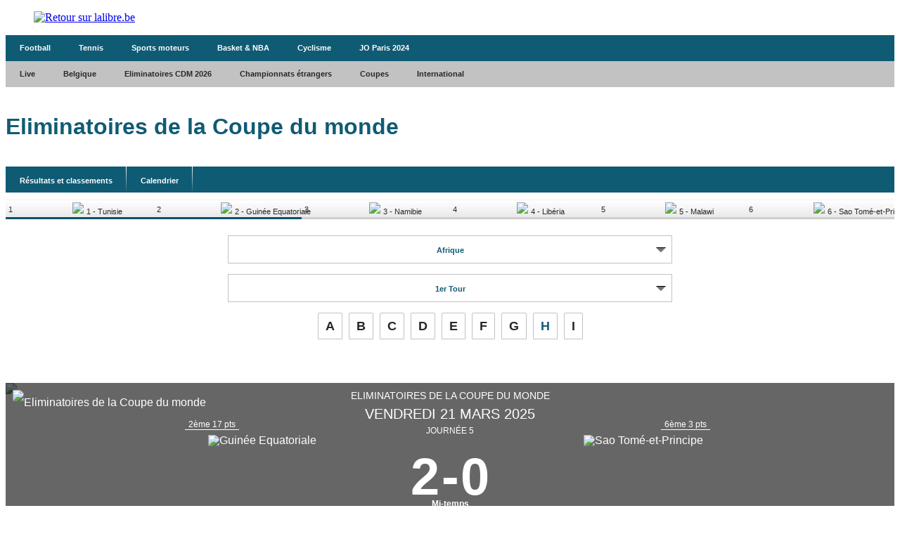

--- FILE ---
content_type: text/html;charset=utf-8
request_url: https://infosports.lalibre.be/football/eliminatoires-de-la-coupe-du-monde/afrique/groupe-h/match/512510/guinee-equatoriale-sao-tome-et-principe
body_size: 932544
content:
<!DOCTYPE html><html lang="fr"><head><meta charSet="utf-8"/><meta name="viewport" content="width=device-width,initial-scale=1,minimum-scale=1.0,maximum-scale=5"/><meta name="robots" content="index, follow, noarchive, max-snippet:-1, max-image-preview:large, max-video-preview:-1"/><title>Guin&eacute;e Equatoriale / Sao Tom&eacute;-et-Principe - Fiche de match - Groupe H  1er Tour      Eliminatoires de la Coupe du monde - Football - La Libre Belgique - La Libre</title><meta name="description" content="Avec lalibre.be, suivez en direct toute l&#x27;actualité en Belgique et dans le Monde, les news environnementales, les nouveautés économiques et..."/><meta name="author" content="La Libre"/><meta property="article:author" content="La Libre"/><meta name="La Libre.be" content="Faisons vivre l&#x27;info avec La Libre.be"/><meta name="google-signin-client_id" content="498974206704-o1ti9c42uqqju540ij1c63fh0oj8itel.apps.googleusercontent.com"/><meta name="google-signin-scope" content="profile email"/><meta name="apple-itunes-app" content="app-id=442719583"/><meta name="google-play-app" content="app-id=com.tapptic.lalibre"/><meta name="google-site-verification" content="vA5vNBs595ylHBPLI6gjNTbcVXPp2uKbqJBkOMonO74"/><meta name="msvalidate.01" content="2150FF283D329BA7652C8642E7F57DD2"/><meta name="dailymotion-domain-verification" content="dmmxmchazyu0168dw"/><meta id="FBappId" property="fb:app_id" content="639326882769449"/><meta property="og:type" content="website"/><meta property="og:title"/><meta property="og:description" content="Avec lalibre.be, suivez en direct toute l&#x27;actualité en Belgique et dans le Monde, les news environnementales, les nouveautés économiques et..."/><meta property="og:site_name" content="La Libre.be"/><script>
          </script>
            <meta property="og:image" content="https://www.lalibre.be/pf/resources/images/lalibre/logoSeo.svg?d=770" />
          <script></script><meta name="twitter:card" content="summary_large_image"/><meta name="twitter:creator" content="La Libre"/><meta name="twitter:title"/><meta name="twitter:description" content="Avec lalibre.be, suivez en direct toute l&#x27;actualité en Belgique et dans le Monde, les news environnementales, les nouveautés économiques et..."/><meta name="twitter:image" content="https://www.lalibre.be/pf/resources/images/lalibre/logoSeo.svg?d=770"/><meta name="cXenseParse:recs:recommendable" content="false"/><meta name="theme-color" content="#ac115d"/><link rel="preconnect" href="https://sdk.privacy-center.org"/><link rel="dns-prefetch" href="https://sdk.privacy-center.org"/><link rel="dns-prefetch" href="https://gabe.hit.gemius.pl"/><link rel="dns-prefetch" href="https://ls.hit.gemius.pl"/><link rel="preconnect" href="https://cdn-eu.piano.io/api/tinypass.min.js"/><link rel="dns-prefetch" href="https://www.googletagmanager.com"/><link rel="dns-prefetch" href="https://scdn.cxense.com"/><script>
            window.didomiEventListeners = window.didomiEventListeners || [];
            window.didomiOnReady = window.didomiOnReady || [];
            window.didomiNoticeIsShown = false;

            window.didomiEventListeners.push({
              event: 'notice.shown',
              listener: () => window.didomiNoticeIsShown = true,
            });

            window.didomiEventListeners.push({
              event: 'notice.hidden',
              listener: () => window.didomiNoticeIsShown = false,
            });
            
            window.didomiOnReady.push((Didomi) => {
              if (false) Didomi.notice.hide();
            });</script><script>window.gdprAppliesGlobally=true;(function(){function n(e){if(!window.frames[e])
            {if(document.body&&document.body.firstChild){var t=document.body;var r=document.createElement("iframe");
            r.style.display="none";r.name=e;r.title=e;t.insertBefore(r,t.firstChild)}else{setTimeout(
            function(){n(e)},5)}}}function e(r,i,o,c,s){function e(e,t,r,n){if(typeof r!=="function"){
            return}if(!window[i]){window[i]=[]}var a=false;if(s){a=s(e,n,r)}if(!a){window[i].push(
            {command:e,version:t,callback:r,parameter:n})}}e.stub=true;e.stubVersion=2;function t(n){
            if(!window[r]||window[r].stub!==true){return}if(!n.data){return}var a=typeof n.data==="string";
            var e;try{e=a?JSON.parse(n.data):n.data}catch(t){return}if(e[o]){var i=e[o];window[r]
            (i.command,i.version,function(e,t){var r={};r[c]={returnValue:e,success:t,callId:i.callId};
            n.source?.postMessage(a?JSON.stringify(r):r,"*")},i.parameter)}}if(typeof window[r]!=="function"){
            window[r]=e;if(window.addEventListener){window.addEventListener("message",t,false)}else{
            window.attachEvent("onmessage",t)}}}e("__tcfapi","__tcfapiBuffer","__tcfapiCall","__tcfapiReturn");
            n("__tcfapiLocator");(function(e,t){var r=document.createElement("link");r.rel="preconnect";r.as="script";
            var n=document.createElement("link");n.rel="dns-prefetch";n.as="script";
            var a=document.createElement("link");a.rel="preload";a.as="script";var i=document.createElement("script");
            i.id="spcloader";i.type="text/javascript";i["async"]=true;i.charset="utf-8";
            var o="https://sdk.privacy-center.org/"+e+"/loader.js?target_type=notice&target="+t;
            r.href="https://sdk.privacy-center.org/";n.href="https://sdk.privacy-center.org/";
            a.href=o;i.src=o;var c=document.getElementsByTagName("script")[0];c.parentNode.insertBefore(r,c);
            c.parentNode.insertBefore(n,c);c.parentNode.insertBefore(a,c);c.parentNode.insertBefore(i,c)})
            ("cc4f85a8-c8fa-4cde-a4fe-bc6383fdff93","YYqWs4N6")})();</script><script async="">
        var pp_gemius_identifier =
          'nXqV9DNn7aesIp9cX.R6KXXW.j2ZZ_9ETs2kIj8IPYr.o7';
        var pp_gemius_use_cmp = true;
        var pp_gemius_cmp_timeout = Infinity;
        var pp_gemius_cmp_purposes = {1:[1,5],2:[1,8,9,10]};
        var pp_gemius_extraparameters = new Array(
          'lan=FR',
          'key=actualite',
          'subs=sports/partenaires/title',
          'free=partenaires/title'
        );
        // lines below shouldn't be edited
        (function (d, t) {
          try {
            var gt = d.createElement(t),
              s = d.getElementsByTagName(t)[0],
              l = 'http' + (location.protocol == 'https:' ? 's' : '');
            gt.setAttribute('async', 'async');
            gt.setAttribute('defer', 'defer');
            gt.src = l + '://gabe.hit.gemius.pl/xgemius.min.js';
            s.parentNode.insertBefore(gt, s);
          } catch (e) {}
        })(document, 'script');</script><link rel="icon" sizes="32x32" href="https://www.lalibre.be/pf/resources/images/lalibre/favicon.ico?d=770"/><link rel="icon" sizes="180x180" href="https://www.lalibre.be/pf/resources/images/lalibre/iconMain-180.png?d=770"/><link rel="icon" sizes="512x512" href="https://www.lalibre.be/pf/resources/images/lalibre/iconMain-512.png?d=770"/><link rel="apple-touch-icon" sizes="20x20" href="https://www.lalibre.be/pf/resources/images/lalibre/apple-touch-icon/apple-touch-icon-20.png?d=770"/><link rel="apple-touch-icon" sizes="29x29" href="https://www.lalibre.be/pf/resources/images/lalibre/apple-touch-icon/apple-touch-icon-29.png?d=770"/><link rel="apple-touch-icon" sizes="40x40" href="https://www.lalibre.be/pf/resources/images/lalibre/apple-touch-icon/apple-touch-icon-40.png?d=770"/><link rel="apple-touch-icon" sizes="57x57" href="https://www.lalibre.be/pf/resources/images/lalibre/apple-touch-icon/apple-touch-icon-57.png?d=770"/><link rel="apple-touch-icon" sizes="58x58" href="https://www.lalibre.be/pf/resources/images/lalibre/apple-touch-icon/apple-touch-icon-58.png?d=770"/><link rel="apple-touch-icon" sizes="60x60" href="https://www.lalibre.be/pf/resources/images/lalibre/apple-touch-icon/apple-touch-icon-60.png?d=770"/><link rel="apple-touch-icon" sizes="76x76" href="https://www.lalibre.be/pf/resources/images/lalibre/apple-touch-icon/apple-touch-icon-76.png?d=770"/><link rel="apple-touch-icon" sizes="87x87" href="https://www.lalibre.be/pf/resources/images/lalibre/apple-touch-icon/apple-touch-icon-87.png?d=770"/><link rel="apple-touch-icon" sizes="114x114" href="https://www.lalibre.be/pf/resources/images/lalibre/apple-touch-icon/apple-touch-icon-114.png?d=770"/><link rel="apple-touch-icon" sizes="120x120" href="https://www.lalibre.be/pf/resources/images/lalibre/apple-touch-icon/apple-touch-icon-120.png?d=770"/><link rel="apple-touch-icon" sizes="152x152" href="https://www.lalibre.be/pf/resources/images/lalibre/apple-touch-icon/apple-touch-icon-152.png?d=770"/><link rel="apple-touch-icon" sizes="167x167" href="https://www.lalibre.be/pf/resources/images/lalibre/apple-touch-icon/apple-touch-icon-167.png?d=770"/><link rel="apple-touch-icon" sizes="180x180" href="https://www.lalibre.be/pf/resources/images/lalibre/apple-touch-icon/apple-touch-icon-180.png?d=770"/><script type="application/javascript" id="polyfill-script">if(!Array.prototype.includes||!(window.Object && window.Object.assign)||!window.Promise||!window.Symbol||!window.fetch){document.write('<script type="application/javascript" src="https://www.lalibre.be/pf/dist/engine/polyfill.js?d=770&mxId=00000000" defer=""><\/script>')}</script><script id="fusion-engine-react-script" type="application/javascript" src="https://www.lalibre.be/pf/dist/engine/react.js?d=770&amp;mxId=00000000" defer=""></script><script id="fusion-engine-combinations-script" type="application/javascript" src="https://www.lalibre.be/pf/dist/components/combinations/_partners.js?d=770&amp;mxId=00000000" defer=""></script><style>
            @font-face {
                font-family: 'Libre Franklin';
                font-style: normal;
                font-weight: 400;
                src: url('https://www.lalibre.be/pf/resources/fonts/lalibre/libre-franklin-v13-latin-regular.woff2?d=770') format('woff2'),url('https://www.lalibre.be/pf/resources/fonts/lalibre/libre-franklin-v13-latin-regular.woff?d=770') format('woff');
                font-display: swap;
            }
            @font-face {
                font-family: 'Libre Franklin';
                font-style: normal;
                font-weight: 500;
                src: url('https://www.lalibre.be/pf/resources/fonts/lalibre/libre-franklin-v13-latin-500.woff2?d=770') format('woff2'),url('https://www.lalibre.be/pf/resources/fonts/lalibre/libre-franklin-v13-latin-500.woff?d=770') format('woff');
                font-display: swap;
            }
            @font-face {
                font-family: 'Libre Franklin';
                font-style: normal;
                font-weight: 600;
                src: url('https://www.lalibre.be/pf/resources/fonts/lalibre/libre-franklin-v13-latin-600.woff2?d=770') format('woff2'),url('https://www.lalibre.be/pf/resources/fonts/lalibre/libre-franklin-v13-latin-600.woff?d=770') format('woff');
                font-display: swap;
            }
            @font-face {
                font-family: 'Libre Franklin';
                font-style: normal;
                font-weight: 700;
                src: url('https://www.lalibre.be/pf/resources/fonts/lalibre/libre-franklin-v13-latin-700.woff2?d=770') format('woff2'),url('https://www.lalibre.be/pf/resources/fonts/lalibre/libre-franklin-v13-latin-700.woff?d=770') format('woff');
                font-display: swap;
            }
            @font-face {
                font-family: 'Manuale';
                font-style: normal;
                font-weight: 600;
                src: url('https://www.lalibre.be/pf/resources/fonts/lalibre/manuale-v28-latin-600.woff2?d=770') format('woff2'),url('https://www.lalibre.be/pf/resources/fonts/lalibre/manuale-v28-latin-600.woff?d=770') format('woff');
                font-display: swap;
            }
            @font-face {
                font-family: 'Manuale';
                font-style: normal;
                font-weight: 800;
                src: url('https://www.lalibre.be/pf/resources/fonts/lalibre/manuale-v28-latin-800.woff2?d=770') format('woff2'),url('https://www.lalibre.be/pf/resources/fonts/lalibre/manuale-v28-latin-800.woff?d=770') format('woff');
                font-display: swap;
            }
            @font-face {
                font-family: 'Manuale';
                font-style: italic;
                font-weight: 800;
                src: url('https://www.lalibre.be/pf/resources/fonts/lalibre/manuale-v28-latin-800italic.woff2?d=770') format('woff2'),url('https://www.lalibre.be/pf/resources/fonts/lalibre/manuale-v28-latin-800italic.woff?d=770') format('woff');
                font-display: swap;
            }</style><link rel="preload" as="style" href="https://www.lalibre.be/pf/resources/dist/lalibre/css/styles.css?d=770"/><link rel="preload" href="https://www.lalibre.be/pf/resources/fonts/lalibre/libre-franklin-v13-latin-500.woff2?d=770" as="font" type="font/woff2" crossorigin="anonymous"/><link rel="preload" href="https://www.lalibre.be/pf/resources/fonts/lalibre/manuale-v28-latin-800.woff2?d=770" as="font" type="font/woff2" crossorigin="anonymous"/><link rel="stylesheet" href="https://www.lalibre.be/pf/resources/dist/lalibre/css/styles.css?d=770"/><script>(function(w,d,s,l,i){w[l]=w[l]||[];w[l].push({'gtm.start':
                new Date().getTime(),event:'gtm.js'});var f=d.getElementsByTagName(s)[0],
                j=d.createElement(s),dl=l!='dataLayer'?'&l='+l:'';j.async=true;j.src=
                'https://www.googletagmanager.com/gtm.js?id='+i+dl;f.parentNode.insertBefore(j,f);
                })(window,document,'script','dataLayer','GTM-56JJW4');</script><script>
  window._pac = window._pac || {};
  _pac.enableExtendedOptout = true;

    window.pdl = window.pdl || {};
    window.pdl.requireConsent = "v2";
    window.pdl.consent = {
      defaultPreset: {
        PA: "opt-out",
      },
    };
</script><link rel="stylesheet" href="/cache/css/all/all.txtdirection_ltr.reflanguage_2.content.css?ver=2f5aad413a62c71bca570b5e9b52af28" /><script type="text/javascript" src="/cache/js/all/all.reflanguage_2.content.js?ver=fc18bccb8de26f51f60a727f772662ac" async>
                            </script>
<!-- Google Tag Manager -->
<script>(function(w,d,s,l,i){w[l]=w[l]||[];w[l].push({'gtm.start':
new Date().getTime(),event:'gtm.js'});var f=d.getElementsByTagName(s)[0],
j=d.createElement(s),dl=l!='dataLayer'?'&l='+l:'';j.async=true;j.src=
'https://www.googletagmanager.com/gtm.js?id='+i+dl;f.parentNode.insertBefore(j,f);
})(window,document,'script','dataLayer','GTM-56JJW4');</script>
<!-- End Google Tag Manager -->

<script async src='https://securepubads.g.doubleclick.net/tag/js/gpt.js'></script>
<script async src='https://scdn.cxense.com/cx.js'></script>
<script async src='https://scdn.cxense.com/track_banners_init.js'></script>

<script type="text/javascript">
    let adunitPath = '/22133500099/infosports.lalibre.be';
    var pathArray = window.location.href.split( '/' );

    if(pathArray[3] == '' ||  pathArray[3] == 'undefined'){
        adunitPath = adunitPath.concat("/", "homepage");
    }else{
        adunitPath = adunitPath.concat("/", pathArray[3]);
        if(pathArray[4] !== '' ||  pathArray[4] !== 'undefined'){
            adunitPath = adunitPath.concat("/", pathArray[4]);
        };
        if(pathArray[5] !== '' ||  pathArray[5] !== 'undefined'){
            adunitPath = adunitPath.concat("/", pathArray[5]);
        };
    };

    const dmpSiteId = '1146312058199983930';
    const dmpOrigin = 'lalibre.be';
    const dmpPrefix = 'qvy';
    var adsQueryString = window.location.search;
    var adsUrlParams = new URLSearchParams(adsQueryString);
    var adsDebugAds = adsUrlParams.get('debugAds');
    var debugAds = false;
    const dmpSegmentsPqid = '7ee6b48bb9242ab37c10f7b5b875e9240162c6dc';
    const dmpOriginPqid = 'd1ce6f9bd16216214e9bcd654d9cf203f2fd0a67';
    const dmpSyncPqid = 'cb886ff8c809569c3039cfbbe61a5a9108296482';
    const dmpSyncPubmaticId = '160240';
    const dmpSyncImproveId = '1549';
    const rnd = Math.floor(Math.random() * 999999);
    const adskeyConnect = localStorage.getItem('USER_ADSKEY_CONNECT') !== null ? localStorage.getItem('USER_ADSKEY_CONNECT')    : '';
    const id5UIserId = localStorage.getItem('id5Data') !== null && typeof JSON.parse(localStorage.getItem('id5Data')).userId !== 'undefined' ? JSON.parse(localStorage.getItem('id5Data')).userId : '';

    if(typeof adsDebugAds !== "undefined" && adsDebugAds !== "" && adsDebugAds !== null && adsDebugAds === "true"){
        debugAds = true;
    };
    
    var cX = window.cX || { tcf20: true };
    cX.callQueue = cX.callQueue || [];
    cX.callQueue.push([ 
        'invoke',
        function() {
            cX.setSiteId(dmpSiteId);
            cX.setEventAttributes({ origin: dmpOrigin, persistedQueryId: dmpOriginPqid });
            cX.sendPageViewEvent();
            cX.sync('appnexus');
            cX.sync({ partner: 'pubmatic', customerId: dmpSyncPubmaticId });
            cX.sync({ partner: 'imdigital', customerId: dmpSyncImproveId });
            if (adskeyConnect !== null && adskeyConnect !== '') {
                cX.addExternalId({ id: adskeyConnect, type: dmpPrefix });
                const apiUrl =
                    'https://api.cxense.com/profile/user/external/link/update?callback={{callback}}' +
                    '&persisted=' +
                    encodeURIComponent(dmpSyncPqid) +
                    '&json=' +
                    encodeURIComponent(
                        cX.JSON.stringify({
                            id: adskeyConnect,
                            type: dmpPrefix,
                            cxid: cX.getUserId(),
                        })
                    );
                    cX.jsonpRequest(apiUrl, function() {});
            }
            if (id5UIserId !== null && id5UIserId !== '') {
                cX.sync({ partner: 'idf', userId: id5UIserId });
            }
            const cxData = {};
            cxData.cxPrnd = cX.getPageContext().pageViewRandom;
            cxData.cxUserid = cX.getUserId();
            cxData.cxCxenseUserId = cX.getCxenseUserId();
            cxData.cxSegments = cX.getUserSegmentIds({ persistedQueryId: dmpSegmentsPqid });
            cxData.cxSiteId = dmpSiteId;
            cxData.cxAdskeyConnect = adskeyConnect;
            cxData.cxSitegroupPrefix = dmpPrefix;
            localStorage.setItem('cxData', JSON.stringify(cxData));
            if(debugOw){
                console.log('[DEBUGADS] : DMP callQueue.push() executed' + JSON.stringify(cxData) );
            }
        },
    ]);
</script>

<script>
    let gamCxUserid = '';
    let gamCxSegments = '';
    let gamCxSiteId = '';
    let gamCxPrnd = '';
    let cxData;
    try {
        cxData = JSON.parse(localStorage.getItem('cxData')) || {};
    } catch (e) {
        throw new Error(`[DEBUGADS] : Error when cxData is parsed: `);
    }

    if (
        typeof cxData.cxPrnd != 'undefined' &&
        typeof cxData.cxUserid != 'undefined' &&
        typeof cxData.cxSegments != 'undefined' &&
        typeof cxData.cxSiteId != 'undefined'
    ) {
        gamCxPrnd = cxData.cxPrnd;
        gamCxUserid = cxData.cxUserid;
        gamCxSegments = cxData.cxSegments;
        gamCxSiteId = cxData.cxSiteId;
    }

    window.googletag = window.googletag || {cmd: []};
    googletag.cmd.push(function() {
        var lbmapping = googletag.sizeMapping()
                                 .addSize([0, 0], [[320, 100]])
                                 .addSize([768, 0], [[728, 90]])
                                 .build();

        googletag.pubads().enableSingleRequest();
        googletag.pubads().enableLazyLoad({
            fetchMarginPercent: 500,
            renderMarginPercent: 100,
            mobileScaling: 2.0,
        });
        if (adskeyConnect !== null && adskeyConnect !== '') {
            googletag.pubads().setPublisherProvidedId(adskeyConnect);
        };
        if(debugAds){
            googletag.pubads().setTargeting('debugAds', ['true']);
        };
        googletag.pubads().setTargeting('CxSegments', gamCxSegments);
        googletag.pubads().setTargeting('cxid', gamCxUserid);
        googletag.pubads().setTargeting('cxsiteid', gamCxSiteId);
        googletag.pubads().setTargeting('cxprnd', gamCxPrnd);
        googletag.pubads().set('page_url', window.location.href);
        googletag.pubads().collapseEmptyDivs();

        googletag.defineSlot(adunitPath, [[728,90],[320,100]], 'div-gpt-leaderboard')
                 .setTargeting('adslot', ['leaderboard'])
                 .setTargeting('position', ['1'])
                 .defineSizeMapping(lbmapping)
                 .addService(googletag.pubads());
        googletag.defineSlot(adunitPath, [[300,250],[300,600]], 'div-gpt-rectangle')
                 .setTargeting('adslot', ['rectangle'])
                 .setTargeting('position', ['1'])
                 .addService(googletag.pubads());
        googletag.enableServices();
    });
</script>
</head><body class="LALIBRE PARTNERS-Page"><header class="ap-LayoutHeader"><div class="ap-PartnersMenu SPORTS"><div class="ap-PartnersMenu-container"><div class="ap-PartnersMenu-item"><a href="https://www.lalibre.be/" target="_self" title="Retour sur lalibre.be" class="ap-LogoMenu"><figure class=""><div class="relative"><img class="" style="opacity:1" alt="Retour sur lalibre.be" width="122" height="36" fetchpriority="high" src="https://www.lalibre.be/pf/resources/images/lalibre/logoMain-light.svg?d=770"/></div></figure></a></div></div></div></header><div data-wallpaper-spacer="true" class="ap-LayoutBody container"><main class="ap-LayoutBody-main">
<!-- Google Tag Manager (noscript) -->
<noscript><iframe src="https://www.googletagmanager.com/ns.html?id=GTM-56JJW4"
height="0" width="0" style="display:none;visibility:hidden"></iframe></noscript>
<!-- End Google Tag Manager (noscript) -->
<div class="div_idalgo_container div_idalgo_page" data-mobile="1">
    <div class="div_idalgo_header">
        <div class="div_idalgo_menu div_idalgo_menu_type_1"><nav class="nav_idalgo_menu" is_display="false"><ul class="ul_idalgo_menu"><li class="li_idalgo_menu" ref_menu="2145"><a class="a_idalgo_menu" href="/"><span class="span_idalgo_menu">Football</span></a></li>
<li class="li_idalgo_menu" ref_menu="2270"><a class="a_idalgo_menu" href="/tennis/score-center"><span class="span_idalgo_menu">Tennis</span></a></li>
<li class="li_idalgo_menu" ref_menu="2271"><a class="a_idalgo_menu" href="/sports-mecaniques/calendrier-saison"><span class="span_idalgo_menu">Sports moteurs</span></a></li>
<li class="li_idalgo_menu" ref_menu="3842"><a class="a_idalgo_menu" href="/basket"><span class="span_idalgo_menu">Basket &amp; NBA</span></a></li>
<li class="li_idalgo_menu" ref_menu="4016"><a class="a_idalgo_menu" href="/cyclisme"><span class="span_idalgo_menu">Cyclisme</span></a></li>
<li class="li_idalgo_menu" ref_menu="3869"><a class="a_idalgo_menu" href="/jeux-olympiques/calendrier"><span class="span_idalgo_menu">JO Paris 2024</span></a></li>
</ul>
<button class="button_idalgo_menu idalgo_sprite" onclick="iDalgo.menu.buttonOpenCloseResponsive(this);return(false);">Sports</button></nav>
</div><div class="div_idalgo_menu div_idalgo_menu_type_3"><nav class="nav_idalgo_menu" is_display="false"><ul class="ul_idalgo_menu"><li class="li_idalgo_menu" ref_menu="2146"><a class="a_idalgo_menu" href="/"><span class="span_idalgo_menu">Live</span></a></li>
<li class="li_idalgo_menu" ref_menu="2148" onclick="iDalgo.menu.clickLink(this);">
<a class="a_idalgo_menu"><span class="span_idalgo_menu">Belgique</span></a><nav class="nav_idalgo_menu_submenu" is_display="false" ref_menu="2148"><ul class="ul_idalgo_menu_submenu"><li class="li_idalgo_menu_submenu" ref_menu="2152"><a class="a_idalgo_menu_submenu" href="/football/division-1a/resultats-et-classements"><span class="span_idalgo_menu_submenu">Jupiler Pro League</span></a></li>
<li class="li_idalgo_menu_submenu" ref_menu="2153"><a class="a_idalgo_menu_submenu" href="/football/challenger-pro-league/resultats-et-classements"><span class="span_idalgo_menu_submenu">Challenger Pro League</span></a></li>
<li class="li_idalgo_menu_submenu" ref_menu="2154"><a class="a_idalgo_menu_submenu" href="/football/coupe-belgique/resultats-et-classements"><span class="span_idalgo_menu_submenu">Croky Cup</span></a></li>
</ul>
<button class="button_idalgo_menu idalgo_sprite" onclick="iDalgo.menu.buttonOpenCloseResponsive(this);return(false);"></button><button class="button_idalgo_submenu_close">X</button></nav>
</li>
<li class="li_idalgo_menu" ref_menu="2177"><a class="a_idalgo_menu" href="/football/eliminatoires-de-la-coupe-du-monde/resultats-et-classements"><span class="span_idalgo_menu">Eliminatoires CDM 2026</span></a></li>
<li class="li_idalgo_menu" ref_menu="2149" onclick="iDalgo.menu.clickLink(this);">
<a class="a_idalgo_menu"><span class="span_idalgo_menu">Championnats &eacute;trangers</span></a><nav class="nav_idalgo_menu_submenu" is_display="false" ref_menu="2149"><ul class="ul_idalgo_menu_submenu"><li class="li_idalgo_menu_submenu" ref_menu="2155"><a class="a_idalgo_menu_submenu" href="/football/premier-league/resultats-et-classements"><span class="span_idalgo_menu_submenu">Premier League</span></a></li>
<li class="li_idalgo_menu_submenu" ref_menu="2157"><a class="a_idalgo_menu_submenu" href="/football/liga/resultats-et-classements"><span class="span_idalgo_menu_submenu">Liga</span></a></li>
<li class="li_idalgo_menu_submenu" ref_menu="2159"><a class="a_idalgo_menu_submenu" href="/football/bundesliga/resultats-et-classements"><span class="span_idalgo_menu_submenu">Bundesliga</span></a></li>
<li class="li_idalgo_menu_submenu" ref_menu="2160"><a class="a_idalgo_menu_submenu" href="/football/calcio/resultats-et-classements"><span class="span_idalgo_menu_submenu">Serie A</span></a></li>
<li class="li_idalgo_menu_submenu" ref_menu="2161"><a class="a_idalgo_menu_submenu" href="/football/ligue-1/resultats-et-classements"><span class="span_idalgo_menu_submenu">Ligue 1</span></a></li>
</ul>
<button class="button_idalgo_menu idalgo_sprite" onclick="iDalgo.menu.buttonOpenCloseResponsive(this);return(false);"></button><button class="button_idalgo_submenu_close">X</button></nav>
</li>
<li class="li_idalgo_menu" ref_menu="2147" onclick="iDalgo.menu.clickLink(this);">
<a class="a_idalgo_menu"><span class="span_idalgo_menu">Coupes</span></a><nav class="nav_idalgo_menu_submenu" is_display="false" ref_menu="2147"><ul class="ul_idalgo_menu_submenu"><li class="li_idalgo_menu_submenu" ref_menu="2151"><a class="a_idalgo_menu_submenu" href="/football/ligue-des-champions/resultats-et-classements"><span class="span_idalgo_menu_submenu">Ligue des Champions</span></a></li>
<li class="li_idalgo_menu_submenu" ref_menu="2169"><a class="a_idalgo_menu_submenu" href="/football/ligue-europa/resultats-et-classements"><span class="span_idalgo_menu_submenu">Ligue Europa</span></a></li>
<li class="li_idalgo_menu_submenu" ref_menu="3878"><a class="a_idalgo_menu_submenu" href="/football/ligue-conference/resultats-et-classements"><span class="span_idalgo_menu_submenu">Ligue Conf&eacute;rence</span></a></li>
<li class="li_idalgo_menu_submenu" ref_menu="2170"><a class="a_idalgo_menu_submenu" href="/football/fa-cup/resultats-et-classements"><span class="span_idalgo_menu_submenu">FA Cup</span></a></li>
<li class="li_idalgo_menu_submenu" ref_menu="2171"><a class="a_idalgo_menu_submenu" href="/football/league-cup/resultats-et-classements"><span class="span_idalgo_menu_submenu">League Cup</span></a></li>
<li class="li_idalgo_menu_submenu" ref_menu="2172"><a class="a_idalgo_menu_submenu" href="/football/coupe-du-roi/resultats-et-classements"><span class="span_idalgo_menu_submenu">Copa del Rey</span></a></li>
<li class="li_idalgo_menu_submenu" ref_menu="2173"><a class="a_idalgo_menu_submenu" href="/football/coupe-allemagne/resultats-et-classements"><span class="span_idalgo_menu_submenu">Coupe d'Allemagne</span></a></li>
<li class="li_idalgo_menu_submenu" ref_menu="2174"><a class="a_idalgo_menu_submenu" href="/football/coppa-italia/resultats-et-classements"><span class="span_idalgo_menu_submenu">Coppa Italia</span></a></li>
<li class="li_idalgo_menu_submenu" ref_menu="2175"><a class="a_idalgo_menu_submenu" href="/football/coupe-de-france/resultats-et-classements"><span class="span_idalgo_menu_submenu">Coupe de France</span></a></li>
</ul>
<button class="button_idalgo_menu idalgo_sprite" onclick="iDalgo.menu.buttonOpenCloseResponsive(this);return(false);"></button><button class="button_idalgo_submenu_close">X</button></nav>
</li>
<li class="li_idalgo_menu" ref_menu="2150" onclick="iDalgo.menu.clickLink(this);">
<a class="a_idalgo_menu"><span class="span_idalgo_menu">International</span></a><nav class="nav_idalgo_menu_submenu" is_display="false" ref_menu="2150"><ul class="ul_idalgo_menu_submenu"><li class="li_idalgo_menu_submenu" ref_menu="2178"><a class="a_idalgo_menu_submenu" href="/football/amicaux-internationaux/resultats-et-classements"><span class="span_idalgo_menu_submenu">Amicaux internationaux</span></a></li>
<li class="li_idalgo_menu_submenu" ref_menu="2224"><a class="a_idalgo_menu_submenu" href="/football/can/resultats-et-classements"><span class="span_idalgo_menu_submenu">CAN 2025</span></a></li>
<li class="li_idalgo_menu_submenu" ref_menu="3996"><a class="a_idalgo_menu_submenu" href="/football/ligue-des-nations/resultats-et-classements"><span class="span_idalgo_menu_submenu">Ligue des Nations 2024/2025</span></a></li>
<li class="li_idalgo_menu_submenu" ref_menu="3999"><a class="a_idalgo_menu_submenu" href="/football/euro-feminin/resultats-et-classements"><span class="span_idalgo_menu_submenu">Euro f&eacute;minin 2025</span></a></li>
<li class="li_idalgo_menu_submenu" ref_menu="3775"><a class="a_idalgo_menu_submenu" href="/football/euro/resultats-et-classements"><span class="span_idalgo_menu_submenu">Euro 2024</span></a></li>
<li class="li_idalgo_menu_submenu" ref_menu="2179"><a class="a_idalgo_menu_submenu" href="/football/copa-america/resultats-et-classements"><span class="span_idalgo_menu_submenu">Copa America 2024</span></a></li>
<li class="li_idalgo_menu_submenu" ref_menu="2223"><a class="a_idalgo_menu_submenu" href="/football/coupe-du-monde/resultats-et-classements"><span class="span_idalgo_menu_submenu">Coupe du monde 2026</span></a></li>
<li class="li_idalgo_menu_submenu" ref_menu="3771"><a class="a_idalgo_menu_submenu" href="/football/eliminatoires-euro/resultats-et-classements"><span class="span_idalgo_menu_submenu">Eliminatoires Euro 2024</span></a></li>
</ul>
<button class="button_idalgo_menu idalgo_sprite" onclick="iDalgo.menu.buttonOpenCloseResponsive(this);return(false);"></button><button class="button_idalgo_submenu_close">X</button></nav>
</li>
</ul>
<button class="button_idalgo_menu idalgo_sprite" onclick="iDalgo.menu.buttonOpenCloseResponsive(this);return(false);"></button></nav>
</div><h1 class="h1_idalgo h1_idalgo_football"><span class="h1_idalgo_title">Eliminatoires de la Coupe du monde</span><span class="h1_idalgo_subtitle">Retrouvez la fiche de match Guin&eacute;e Equatoriale / Sao Tom&eacute;-et-Principe - La Libre Belgique</span>
</h1><div class="div_idalgo_menu div_idalgo_menu_type_4"><nav class="nav_idalgo_menu" is_display="false"><ul class="ul_idalgo_menu"><li class="li_idalgo_menu" ref_menu="2180"><a class="a_idalgo_menu" href="/football/eliminatoires-de-la-coupe-du-monde/resultats-et-classements"><span class="span_idalgo_menu">R&eacute;sultats et classements</span></a></li>
<li class="li_idalgo_menu" ref_menu="2181"><a class="a_idalgo_menu" href="/football/eliminatoires-de-la-coupe-du-monde/calendrier"><span class="span_idalgo_menu">Calendrier</span></a></li>
</ul>
<button class="button_idalgo_menu idalgo_sprite" onclick="iDalgo.menu.buttonOpenCloseResponsive(this);return(false);"></button></nav>
</div><div class="div_idalgo_content_standing_frieze"><ul class="ul_idalgo_content_standing_frieze"><li class="li_idalgo_content_standing_frieze li_idalgo_content_standing_frieze_position_1"><a class="a_idalgo_content_standing_frieze" href="/football/equipe/581/tunisie" title="1 - Tunisie">1<img class="img_idalgo_content_standing_frieze" alt="1 - Tunisie" title="1 - Tunisie" src="https://media.api.idalgo.idalgo-hosting.com/Sport/Football/Team/Logo/20x20/logo_581.png"></a>
</li>
<li class="li_idalgo_content_standing_frieze li_idalgo_content_standing_frieze_position_2"><a class="a_idalgo_content_standing_frieze" href="/football/equipe/1637/guinee-equatoriale" title="2 - Guin&eacute;e Equatoriale">2<img class="img_idalgo_content_standing_frieze" alt="2 - Guin&eacute;e Equatoriale" title="2 - Guin&eacute;e Equatoriale" src="https://media.api.idalgo.idalgo-hosting.com/Sport/Football/Team/Logo/20x20/logo_1637.png"></a>
</li>
<li class="li_idalgo_content_standing_frieze li_idalgo_content_standing_frieze_position_0"><a class="a_idalgo_content_standing_frieze" href="/football/equipe/1470/namibie" title="3 - Namibie">3<img class="img_idalgo_content_standing_frieze" alt="3 - Namibie" title="3 - Namibie" src="https://media.api.idalgo.idalgo-hosting.com/Sport/Football/Team/Logo/20x20/logo_1470.png"></a>
</li>
<li class="li_idalgo_content_standing_frieze li_idalgo_content_standing_frieze_position_0"><a class="a_idalgo_content_standing_frieze" href="/football/equipe/793/liberia" title="4 - Lib&eacute;ria">4<img class="img_idalgo_content_standing_frieze" alt="4 - Lib&eacute;ria" title="4 - Lib&eacute;ria" src="https://media.api.idalgo.idalgo-hosting.com/Sport/Football/Team/Logo/20x20/logo_793.png"></a>
</li>
<li class="li_idalgo_content_standing_frieze li_idalgo_content_standing_frieze_position_0"><a class="a_idalgo_content_standing_frieze" href="/football/equipe/800/malawi" title="5 - Malawi">5<img class="img_idalgo_content_standing_frieze" alt="5 - Malawi" title="5 - Malawi" src="https://media.api.idalgo.idalgo-hosting.com/Sport/Football/Team/Logo/20x20/logo_800.png"></a>
</li>
<li class="li_idalgo_content_standing_frieze li_idalgo_content_standing_frieze_position_0"><a class="a_idalgo_content_standing_frieze" href="/football/equipe/1274/sao-tome-et-principe" title="6 - Sao Tom&eacute;-et-Principe">6<img class="img_idalgo_content_standing_frieze" alt="6 - Sao Tom&eacute;-et-Principe" title="6 - Sao Tom&eacute;-et-Principe" src="https://media.api.idalgo.idalgo-hosting.com/Sport/Football/Team/Logo/20x20/logo_1274.png"></a>
</li>
</ul>
</div>
    </div>
<!-- BODY START LEADERBOARD -->
<div id='div-gpt-leaderboard' style='margin-top:10px; text-align:center'>
  <script>
    googletag.cmd.push(function() { googletag.display('div-gpt-leaderboard'); });
  </script>
</div>
<!-- BODY END LEADERBOARD -->
<div class="div_idalgo_content_full">
        <div class="div_idalgo_content_competition_navigation div_idalgo_content_football_competition_navigation"><div class="div_idalgo_content_competition_navigation_part div_idalgo_content_competition_navigation_league div_idalgo_content_competition_navigation_part_league"><div class="div_idalgo_content_competition_navigation_part_center div_idalgo_content_competition_navigation_league_center"><div class="div_idalgo_listbox"><button class="button_idalgo button_idalgo_dropdown" onclick="iDalgoDisplayListbox(this);return false;">Afrique<span class="idalgo_sprite idalgo_picture_triangle"></span></button><ul class="ul_idalgo_dropdown_menu ul_idalgo_dropdown_menu_ltr"><li class="li_idalgo_dropdown_menu li_idalgo_dropdown_menu_selected li_idalgo_dropdown_menu_ltr li_idalgo_dropdown_menu_ltr_selected"><a class="a_idalgo_dropdown_menu a_idalgo_dropdown_menu_selected a_idalgo_dropdown_menu_ltr a_idalgo_dropdown_menu_ltr_selected" title="Afrique">Afrique</a>
</li>
<li class="li_idalgo_dropdown_menu li_idalgo_dropdown_menu_ltr"><a class="a_idalgo_dropdown_menu a_idalgo_dropdown_menu_ltr" href="/football/eliminatoires-de-la-coupe-du-monde/amerique-du-nord/resultats-et-classements" title="Am&eacute;rique du Nord">Am&eacute;rique du Nord</a>
</li>
<li class="li_idalgo_dropdown_menu li_idalgo_dropdown_menu_ltr"><a class="a_idalgo_dropdown_menu a_idalgo_dropdown_menu_ltr" href="/football/eliminatoires-de-la-coupe-du-monde/amerique-du-sud/resultats-et-classements" title="Am&eacute;rique du Sud">Am&eacute;rique du Sud</a>
</li>
<li class="li_idalgo_dropdown_menu li_idalgo_dropdown_menu_ltr"><a class="a_idalgo_dropdown_menu a_idalgo_dropdown_menu_ltr" href="/football/eliminatoires-de-la-coupe-du-monde/asie/resultats-et-classements" title="Asie">Asie</a>
</li>
<li class="li_idalgo_dropdown_menu li_idalgo_dropdown_menu_ltr"><a class="a_idalgo_dropdown_menu a_idalgo_dropdown_menu_ltr" href="/football/eliminatoires-de-la-coupe-du-monde/europe/resultats-et-classements" title="Europe">Europe</a>
</li>
<li class="li_idalgo_dropdown_menu li_idalgo_dropdown_menu_ltr"><a class="a_idalgo_dropdown_menu a_idalgo_dropdown_menu_ltr" href="/football/eliminatoires-de-la-coupe-du-monde/oceanie/resultats-et-classements" title="Oc&eacute;anie">Oc&eacute;anie</a>
</li>
<span class="span_idalgo_dropdown_menu_close_mobile span_idalgo_dropdown_menu_ltr_close_mobile" onclick="iDalgoCloseListBox(this)">X</span>
</ul>
</div>
</div>
</div>
<div class="div_idalgo_content_competition_navigation_part div_idalgo_content_competition_navigation_round div_idalgo_content_competition_navigation_part_round"><div class="div_idalgo_content_competition_navigation_part_center div_idalgo_content_competition_navigation_round_center"><div class="div_idalgo_listbox"><button class="button_idalgo button_idalgo_dropdown" onclick="iDalgoDisplayListbox(this);return false;">1er Tour<span class="idalgo_sprite idalgo_picture_triangle"></span></button><ul class="ul_idalgo_dropdown_menu ul_idalgo_dropdown_menu_ltr"><li class="li_idalgo_dropdown_menu li_idalgo_dropdown_menu_selected li_idalgo_dropdown_menu_ltr li_idalgo_dropdown_menu_ltr_selected"><a class="a_idalgo_dropdown_menu a_idalgo_dropdown_menu_selected a_idalgo_dropdown_menu_ltr a_idalgo_dropdown_menu_ltr_selected" title="1er Tour">1er Tour</a>
</li>
<li class="li_idalgo_dropdown_menu li_idalgo_dropdown_menu_ltr"><a class="a_idalgo_dropdown_menu a_idalgo_dropdown_menu_ltr" href="/football/eliminatoires-de-la-coupe-du-monde/afrique/barrages/resultats-et-classements" title="Barrages">Barrages</a>
</li>
<span class="span_idalgo_dropdown_menu_close_mobile span_idalgo_dropdown_menu_ltr_close_mobile" onclick="iDalgoCloseListBox(this)">X</span>
</ul>
</div>
</div>
</div>
<div class="div_idalgo_content_competition_navigation_part div_idalgo_content_competition_navigation_group div_idalgo_content_competition_navigation_part_group"><div class="div_idalgo_content_competition_navigation_part_center div_idalgo_content_competition_navigation_group_center"><div class="div_idalgo_listbox"><button class="button_idalgo button_idalgo_dropdown" onclick="iDalgoDisplayListbox(this);return false;">H<span class="idalgo_sprite idalgo_picture_triangle"></span></button><ul class="ul_idalgo_dropdown_menu ul_idalgo_dropdown_menu_ltr"><li class="li_idalgo_dropdown_menu li_idalgo_dropdown_menu_ltr"><a class="a_idalgo_dropdown_menu a_idalgo_dropdown_menu_ltr" href="/football/eliminatoires-de-la-coupe-du-monde/afrique/1er-tour/resultats-et-classements" title="Groupe A">A</a>
</li>
<li class="li_idalgo_dropdown_menu li_idalgo_dropdown_menu_ltr"><a class="a_idalgo_dropdown_menu a_idalgo_dropdown_menu_ltr" href="/football/eliminatoires-de-la-coupe-du-monde/afrique/1er-tour/resultats-et-classements" title="Groupe B">B</a>
</li>
<li class="li_idalgo_dropdown_menu li_idalgo_dropdown_menu_ltr"><a class="a_idalgo_dropdown_menu a_idalgo_dropdown_menu_ltr" href="/football/eliminatoires-de-la-coupe-du-monde/afrique/1er-tour/resultats-et-classements" title="Groupe C">C</a>
</li>
<li class="li_idalgo_dropdown_menu li_idalgo_dropdown_menu_ltr"><a class="a_idalgo_dropdown_menu a_idalgo_dropdown_menu_ltr" href="/football/eliminatoires-de-la-coupe-du-monde/afrique/1er-tour/resultats-et-classements" title="Groupe D">D</a>
</li>
<li class="li_idalgo_dropdown_menu li_idalgo_dropdown_menu_ltr"><a class="a_idalgo_dropdown_menu a_idalgo_dropdown_menu_ltr" href="/football/eliminatoires-de-la-coupe-du-monde/afrique/1er-tour/resultats-et-classements" title="Groupe E">E</a>
</li>
<li class="li_idalgo_dropdown_menu li_idalgo_dropdown_menu_ltr"><a class="a_idalgo_dropdown_menu a_idalgo_dropdown_menu_ltr" href="/football/eliminatoires-de-la-coupe-du-monde/afrique/1er-tour/resultats-et-classements" title="Groupe F">F</a>
</li>
<li class="li_idalgo_dropdown_menu li_idalgo_dropdown_menu_ltr"><a class="a_idalgo_dropdown_menu a_idalgo_dropdown_menu_ltr" href="/football/eliminatoires-de-la-coupe-du-monde/afrique/1er-tour/resultats-et-classements" title="Groupe G">G</a>
</li>
<li class="li_idalgo_dropdown_menu li_idalgo_dropdown_menu_selected li_idalgo_dropdown_menu_ltr li_idalgo_dropdown_menu_ltr_selected"><a class="a_idalgo_dropdown_menu a_idalgo_dropdown_menu_selected a_idalgo_dropdown_menu_ltr a_idalgo_dropdown_menu_ltr_selected" title="Groupe H">H</a>
</li>
<li class="li_idalgo_dropdown_menu li_idalgo_dropdown_menu_ltr"><a class="a_idalgo_dropdown_menu a_idalgo_dropdown_menu_ltr" href="/football/eliminatoires-de-la-coupe-du-monde/afrique/1er-tour/resultats-et-classements" title="Groupe I">I</a>
</li>
<span class="span_idalgo_dropdown_menu_close_mobile span_idalgo_dropdown_menu_ltr_close_mobile" onclick="iDalgoCloseListBox(this)">X</span>
</ul>
</div>
</div>
</div>
<div class="div_idalgo_content_competition_navigation_part_buttonlist"><div class="div_idalgo_content_competition_navigation_part_buttonlist_center"><ul class="ul_idalgo_button_list"><li class="li_idalgo_button_list"><a class="button_idalgo a_idalgo_button_list" href="/football/eliminatoires-de-la-coupe-du-monde/afrique/1er-tour/resultats-et-classements" title="Groupe A">A</a>
</li>
<li class="li_idalgo_button_list"><a class="button_idalgo a_idalgo_button_list" href="/football/eliminatoires-de-la-coupe-du-monde/afrique/1er-tour/resultats-et-classements" title="Groupe B">B</a>
</li>
<li class="li_idalgo_button_list"><a class="button_idalgo a_idalgo_button_list" href="/football/eliminatoires-de-la-coupe-du-monde/afrique/1er-tour/resultats-et-classements" title="Groupe C">C</a>
</li>
<li class="li_idalgo_button_list"><a class="button_idalgo a_idalgo_button_list" href="/football/eliminatoires-de-la-coupe-du-monde/afrique/1er-tour/resultats-et-classements" title="Groupe D">D</a>
</li>
<li class="li_idalgo_button_list"><a class="button_idalgo a_idalgo_button_list" href="/football/eliminatoires-de-la-coupe-du-monde/afrique/1er-tour/resultats-et-classements" title="Groupe E">E</a>
</li>
<li class="li_idalgo_button_list"><a class="button_idalgo a_idalgo_button_list" href="/football/eliminatoires-de-la-coupe-du-monde/afrique/1er-tour/resultats-et-classements" title="Groupe F">F</a>
</li>
<li class="li_idalgo_button_list"><a class="button_idalgo a_idalgo_button_list" href="/football/eliminatoires-de-la-coupe-du-monde/afrique/1er-tour/resultats-et-classements" title="Groupe G">G</a>
</li>
<li class="li_idalgo_button_list"><a class="button_idalgo a_idalgo_button_list button_idalgo_selected" title="Groupe H">H</a>
</li>
<li class="li_idalgo_button_list"><a class="button_idalgo a_idalgo_button_list" href="/football/eliminatoires-de-la-coupe-du-monde/afrique/1er-tour/resultats-et-classements" title="Groupe I">I</a>
</li>
</ul>
</div>
</div>
</div><div class="div_idalgo_content_match_header_full" data-status="2" data-match="0-512510" id="idalgo_content_match_header"><div class="div_idalgo_content_match_header_full"><div class="div_idalgo_content_match_header_full_background"><img layout="responsive" width="860" height="349" src="https://media.api.idalgo.idalgo-hosting.com/Sport/Football/Competition/Header/Background/Default/860x349/header.jpg">
</div>
<div class="div_idalgo_content_match_header_full_forground"><img layout="responsive" width="860" height="349" src="https://media.api.idalgo.idalgo-hosting.com/Sport/Football/Competition/Header/Forground/860x349/header.png">
</div>
<div class="div_idalgo_content_match_header_full_background div_idalgo_content_match_header_full_background_black"></div>
<div class="div_idalgo_content_match_header_full_background idalgo_sport_football_competition_160"></div>
<div class="div_idalgo_content_match_header_full_competition"><span class="span_idalgo_content_match_header_full_competition">Eliminatoires de la Coupe du monde</span><img class="img_idalgo_content_match_header_full_competition" src="https://media.api.idalgo.idalgo-hosting.com/Sport/Football/Competition/Logo/40x40/logo_160.png" width="40" height="40" alt="Eliminatoires de la Coupe du monde">
</div>
<div class="div_idalgo_content_match_header_full_date"><span class="span_idalgo_content_match_header_full_date">Vendredi 21 mars 2025</span>
</div>
<div class="div_idalgo_content_match_header_full_main_header_chrono"><div class="div_idalgo_content_match_header_full_main_header_chrono_cnt" data-color=""><span class="span_idalgo_content_match_header_full_main_header_chrono_cnt"></span><span class="span_idalgo_content_match_header_full_main_header_chrono_cnt"></span>
</div>
</div>
<div class="div_idalgo_content_match_header_full_details"><span class="span_idalgo_content_match_header_full_details">Journ&eacute;e 5</span>
</div>
<div class="div_idalgo_content_match_header_full_standing"><div class="div_idalgo_content_match_header_full_standing_box_standing_local"><span class="span_idalgo_content_match_header_full_standing_box_standing_local_text">2&egrave;me 17 pts </span>
</div>
<div class="div_idalgo_content_match_header_full_standing_box_standing_visitor"><span class="span_idalgo_content_match_header_full_standing_box_standing_visitor_text">6&egrave;me 3 pts</span>
</div>
</div>
<div class="div_idalgo_content_match_header_full_main_header" id="idalgo_content_football_match_header_full" data-status="1" data-match="512510"><div class="div_idalgo_content_match_header_full_main_header_local"><div class="div_idalgo_content_match_header_full_main_header_local_cnt"><img class="img_idalgo_content_match_header_full_main_header_local_cnt" alt="Guin&eacute;e Equatoriale" width="100" height="100" src="https://media.api.idalgo.idalgo-hosting.com/Sport/Football/Team/Logo/100x100/logo_1637.png"><img class="img_idalgo_content_match_header_full_main_header_local_cnt_mobile" alt="Guin&eacute;e Equatoriale" width="66" height="66" src="https://media.api.idalgo.idalgo-hosting.com/Sport/Football/Team/Logo/66x66/logo_1637.png">
</div>
<div class="div_idalgo_content_match_header_full_main_header_local_side"><ul class="ul_idalgo_dom_event_match_center_team_list_goal"></ul>
</div>
</div>
<div class="div_idalgo_content_match_header_full_main_header_visitor"><div class="div_idalgo_content_match_header_full_main_header_visitor_cnt"><img class="img_idalgo_content_match_header_full_main_header_visitor_cnt" alt="Sao Tom&eacute;-et-Principe" width="100" height="100" src="https://media.api.idalgo.idalgo-hosting.com/Sport/Football/Team/Logo/100x100/logo_1274.png"><img class="img_idalgo_content_match_header_full_main_header_visitor_cnt_mobile" alt="Sao Tom&eacute;-et-Principe" width="66" height="66" src="https://media.api.idalgo.idalgo-hosting.com/Sport/Football/Team/Logo/66x66/logo_1274.png">
</div>
<div class="div_idalgo_content_match_header_full_main_header_visitor_side"><ul class="ul_idalgo_dom_event_match_center_team_list_goal"></ul>
</div>
</div>
<div class="div_idalgo_content_match_header_full_main_header_center"><div class="div_idalgo_content_match_header_full_main_header_center_hour"><span class="span_idalgo_content_match_header_full_main_header_center_hour idalgo_date_timezone" data-value-default="Fri Mar 21 2025 14:00:00 +0100" data-format="%R">14:00</span>
</div>
<div class="div_idalgo_content_match_header_full_main_header_center_top"><span class="span_idalgo_content_match_header_full_main_header_center_top_txt" data-display="0">Tirs au but</span><bdo class="bdo_idalgo_content_match_header_full_main_header_center_top" data-display="0"> - </bdo>
</div>
<div class="div_idalgo_content_match_header_full_main_header_center_score"><span class="span_idalgo_content_match_header_full_main_header_center_score_local" id="idalgo_match_localscore_512510">2</span><span class="span_idalgo_content_match_header_full_main_header_center_score_center">-</span><span class="span_idalgo_content_match_header_full_main_header_center_score_visitor" id="idalgo_match_visitorscore_512510">0</span>
</div>
<div class="div_idalgo_content_match_header_full_main_header_center_halftime"><span class="span_idalgo_content_match_header_full_main_header_center_halftime_txt" data-display="0">Mi-temps</span><bdo class="bdo_idalgo_content_match_header_full_main_header_center_halftime" data-display="0"> - </bdo>
</div>
</div>
<div class="div_idalgo_content_match_header_full_main_header_name_teams"><div class="div_idalgo_content_match_header_full_main_header_name_teams_local"><a class="a_idalgo_content_match_header_full_main_header_name_teams_local" href="/football/equipe/1637/guinee-equatoriale" title="Guin&eacute;e Equatoriale">Guin&eacute;e Equatoriale</a>
</div>
<div class="div_idalgo_content_match_header_full_main_header_name_teams_visitor"><a class="a_idalgo_content_match_header_full_main_header_name_teams_visitor" href="/football/equipe/1274/sao-tome-et-principe" title="Sao Tom&eacute;-et-Principe">Sao Tom&eacute;-et-Principe</a>
</div>
</div>
</div>
<div class="div_idalgo_content_match_header_full_standing_mobile"><div class="div_idalgo_content_match_header_full_standing_mobile_box_standing_local"><span class="span_idalgo_content_match_header_full_standing_mobile_box_standing_local_text">2&egrave;me 17 pts </span>
</div>
<div class="div_idalgo_content_match_header_full_standing_mobile_box_standing_visitor"><span class="span_idalgo_content_match_header_full_standing_mobile_box_standing_visitor_text">6&egrave;me 3 pts</span>
</div>
</div>
</div>
<div class="div_idalgo_content_match_header_full_action_mobile idalgo_clearfix"><ul class="ul_idalgo_content_match_header_full_action_mobile ul_idalgo_content_match_header_full_action_mobile_local"></ul>
<ul class="ul_idalgo_content_match_header_full_action_mobile ul_idalgo_content_match_header_full_action_mobile_visitor"></ul>
</div>
</div><div></div>
        <div class="div_idalgo_content">
            <div class="div_idalgo_content_match_information div_idalgo_content_football_match_information"></div><div class="div_idalgo_content_match_action div_idalgo_content_football_match_action" data-match="0-512510" data-status="1" data-action5="Passeur " data-action4="par" style="display:none"><div class="idalgo_title1 div_idalgo_pointer" id="idalgo_content_football_match_action" onclick='iDalgo.ToggleClass("idalgo_content_football_match_action_content", "idalgo_action_show", "idalgo_action_hide");iDalgo.ToggleClass("idalgo_content_football_match_action_sprite", "idalgo_title1_icon_show", "idalgo_title1_icon_hide")'><h2 class="idalgo_title1">Actions</h2>
<span class="idalgo_title1_icon_show" id="idalgo_content_football_match_action_sprite"></span>
</div>
<div class="div_idalgo_content_match_action idalgo_action_show" id="idalgo_content_football_match_action_content"><div class="div_idalgo_content_match_action_type idalgo_sprite" id="idalgo_match_action_type_button" data-action="type" onclick="idalgo_football_match_action_display(this)"></div>
<div class="div_idalgo_content_match_action_timeline idalgo_sprite" id="idalgo_match_action_timeline_button" data-action="timeline" style="display:none" onclick="idalgo_football_match_action_display(this)"></div>
<div class="div_idalgo_content_match_action_part" id="idalgo_content_match_action_part_penalty" style="display:none;"><div class="div_idalgo_content_match_action_part_title"><span class="span_idalgo_content_match_action_part_title">Tirs au but</span><bdo class="bdo_idalgo_content_match_action_part_title_score"></bdo>
</div>
<ul class="ul_idalgo_content_match_action_part_penalty"></ul>
</div>
<div class="div_idalgo_content_match_action" id="idalgo_match_action_timeline" style="display:none"><div class="div_idalgo_content_match_action_part" id="idalgo_content_match_action_part_10" style="display:none;"><div class="div_idalgo_content_match_action_part_title"><span class="span_idalgo_content_match_action_part_title">2&egrave;me mi-temps des prolongations</span><bdo class="bdo_idalgo_content_match_action_part_title_score">2 - 0</bdo>
</div>
<ul class="ul_idalgo_content_match_action_part"></ul>
</div>
<div class="div_idalgo_content_match_action_part" id="idalgo_content_match_action_part_9" style="display:none;"><div class="div_idalgo_content_match_action_part_title"><span class="span_idalgo_content_match_action_part_title">1&egrave;re mi-temps des prolongations</span><bdo class="bdo_idalgo_content_match_action_part_title_score">2 - 0</bdo>
</div>
<ul class="ul_idalgo_content_match_action_part"></ul>
</div>
<div class="div_idalgo_content_match_action_part" id="idalgo_content_match_action_part_8" style="display:none;"><div class="div_idalgo_content_match_action_part_title"><span class="span_idalgo_content_match_action_part_title">2&egrave;me mi-temps</span><bdo class="bdo_idalgo_content_match_action_part_title_score">2 - 0</bdo>
</div>
<ul class="ul_idalgo_content_match_action_part"></ul>
</div>
<div class="div_idalgo_content_match_action_part" id="idalgo_content_match_action_part_7" style="display:none;"><div class="div_idalgo_content_match_action_part_title"><span class="span_idalgo_content_match_action_part_title">1&egrave;re mi-temps</span><bdo class="bdo_idalgo_content_match_action_part_title_score">2 - 0</bdo>
</div>
<ul class="ul_idalgo_content_match_action_part"></ul>
</div>
<div class="div_idalgo_content_match_action_start_match"><span class="span_idalgo_content_match_action_start_match">Le match a d&eacute;marr&eacute; &agrave; 14:00</span>
</div>
</div>
<div class="div_idalgo_content_match_action" id="idalgo_match_action_type"><div class="div_idalgo_content_match_action_part div_dalgo_match_action_type_goal" style="display:none;"><div class="div_idalgo_content_match_action_part_title"><span class="span_idalgo_content_match_action_part_title">Buts</span>
</div>
<ul class="ul_idalgo_content_match_action_part" id="idalgo_content_match_action_part_goal"></ul>
</div>
<div class="div_idalgo_content_match_action_part div_dalgo_match_action_type_card" style="display:none;"><div class="div_idalgo_content_match_action_part_title"><span class="span_idalgo_content_match_action_part_title">Cartons</span>
</div>
<ul class="ul_idalgo_content_match_action_part" id="idalgo_content_match_action_part_card"></ul>
</div>
<div class="div_idalgo_content_match_action_part div_dalgo_match_action_type_substitute" style="display:none;"><div class="div_idalgo_content_match_action_part_title"><span class="span_idalgo_content_match_action_part_title">Remplacements</span>
</div>
<ul class="ul_idalgo_content_match_action_part" id="idalgo_content_match_action_part_substitute"></ul>
</div>
</div>
</div>
</div><div class="div_idalgo_content_match_squad_svg" id="idalgo_content_match_squad_svg"><div class="div_idalgo_content_match_squad_svg_content" id="idalgo_content_match_squad_svg_content" data-match="0-512510" data-status="1" data-uri="refMatch=512510&amp;refLanguage=2&amp;refPage=2681"><div class="div_idalgo_content_match_squad_svg_no_data"><img class="img_idalgo_content_match_squad_svg_no_data_background img_idalgo_content_match_squad_svg_main_background_opacitiy_none" src="/cache/media/Football/Background/MatchSquad/svg/green.svg" id="idalgo_content_match_squad_svg_main_list_background"><div class="div_idalgo_content_match_squad_svg_opacity"></div>
<div class="div_idalgo_content_match_squad_svg_no_data_txt"><span>Les compositions des &eacute;quipes ne sont pas encore connues</span>
</div>
</div>
</div>
</div><div class="div_idalgo_content_football_match_preview" data-match="512510"><div class="idalgo_title1 div_idalgo_pointer" id="idalgo_content_football_match_preview_title" onclick='iDalgo.ToggleClass("idalgo_content_football_match_preview_content", "idalgo_action_show", "idalgo_action_hide");iDalgo.ToggleClass("idalgo_content_football_match_preview_title_sprite", "idalgo_title1_icon_show", "idalgo_title1_icon_hide")'><h2 class="idalgo_title1">Avant match - Eliminatoires de la Coupe du monde</h2>
<span class="idalgo_title1_icon_show" id="idalgo_content_football_match_preview_title_sprite"></span>
</div>
<div class="div_idalgo_content_football_match_preview_content idalgo_action_show" id="idalgo_content_football_match_preview_content"><div class="div_idalgo_content_football_match_preview_content_standing"><div class="div_idalgo_content_football_match_preview_content_standing_data"><div class="div_idalgo_content_football_match_preview_content_standing_data_header"><span class="span_idalgo_content_football_match_preview_content_standing_data_header_txt_win">V</span><span class="span_idalgo_content_football_match_preview_content_standing_data_header_txt_draw">N</span><span class="span_idalgo_content_football_match_preview_content_standing_data_header_txt_lost">D</span><span class="span_idalgo_content_football_match_preview_content_standing_data_header_txt_for">Bp</span><span class="span_idalgo_content_football_match_preview_content_standing_data_header_txt_against">Bc</span>
</div>
<div class="div_idalgo_content_football_match_preview_content_standing_data_local"><img class="img_idalgo_content_football_match_preview_content_standing_data_local_logo" src="https://media.api.idalgo.idalgo-hosting.com/Sport/Football/Team/Logo/55x55/logo_1637.png" title="Guin&eacute;e Equatoriale"><span class="span_idalgo_content_football_match_preview_content_standing_data_local_win">5</span><span class="span_idalgo_content_football_match_preview_content_standing_data_local_draw">2</span><span class="span_idalgo_content_football_match_preview_content_standing_data_local_lost">2</span><span class="span_idalgo_content_football_match_preview_content_standing_data_local_for">10</span><span class="span_idalgo_content_football_match_preview_content_standing_data_local_against">6</span>
</div>
<div class="div_idalgo_content_football_match_preview_content_standing_data_visitor"><img class="img_idalgo_content_football_match_preview_content_standing_data_visitor_logo" src="https://media.api.idalgo.idalgo-hosting.com/Sport/Football/Team/Logo/55x55/logo_1274.png" title="Sao Tom&eacute;-et-Principe"><span class="span_idalgo_content_football_match_preview_content_standing_data_visitor_win">1</span><span class="span_idalgo_content_football_match_preview_content_standing_data_visitor_draw">0</span><span class="span_idalgo_content_football_match_preview_content_standing_data_visitor_lost">9</span><span class="span_idalgo_content_football_match_preview_content_standing_data_visitor_for">5</span><span class="span_idalgo_content_football_match_preview_content_standing_data_visitor_against">26</span>
</div>
</div>
</div>
<div class="div_idalgo_content_football_match_preview_content_series idalgo_clearfix"><div class="div_idalgo_content_football_match_preview_content_series_title"><span>Leurs 5 derniers matches</span>
</div>
<div class="div_idalgo_content_football_match_preview_content_series_content"><div class="div_idalgo_content_football_match_preview_content_series_content_local"><img class="img_idalgo_content_football_match_preview_content_series_content_local_logo" src="https://media.api.idalgo.idalgo-hosting.com/Sport/Football/Team/Logo/55x55/logo_1637.png" title="Guin&eacute;e Equatoriale"><span class="span_idalgo_content_football_match_preview_series_status idalgo_preview_series_1">V</span><span class="span_idalgo_content_football_match_preview_series_status idalgo_preview_series_1">V</span><span class="span_idalgo_content_football_match_preview_series_status idalgo_preview_series_3">D</span><span class="span_idalgo_content_football_match_preview_series_status idalgo_preview_series_3">D</span><span class="span_idalgo_content_football_match_preview_series_status idalgo_preview_series_1">V</span>
</div>
<div class="div_idalgo_content_football_match_preview_content_series_content_visitor"><img class="img_idalgo_content_football_match_preview_content_series_content_visitor_logo" src="https://media.api.idalgo.idalgo-hosting.com/Sport/Football/Team/Logo/55x55/logo_1274.png" title="Sao Tom&eacute;-et-Principe"><span class="span_idalgo_content_football_match_preview_series_status idalgo_preview_series_3">D</span><span class="span_idalgo_content_football_match_preview_series_status idalgo_preview_series_3">D</span><span class="span_idalgo_content_football_match_preview_series_status idalgo_preview_series_3">D</span><span class="span_idalgo_content_football_match_preview_series_status idalgo_preview_series_3">D</span><span class="span_idalgo_content_football_match_preview_series_status idalgo_preview_series_3">D</span>
</div>
</div>
</div>
<div class="idalgo_content_football_match_preview_history_title idalgo_title2 div_idalgo_pointer" id="idalgo_content_football_match_preview_history_title" onclick='iDalgo.ToggleClass("idalgo_content_football_match_preview_history", "idalgo_action_show", "idalgo_action_hide");iDalgo.ToggleClass("idalgo_content_football_match_preview_history_title_sprite", "idalgo_title2_icon_show", "idalgo_title2_icon_hide")'><h3 class="idalgo_content_football_match_preview_history_title idalgo_title2">Historique des confrontations</h3>
<span class="idalgo_title2_icon_show" id="idalgo_content_football_match_preview_history_title_sprite"></span>
</div>
<div class="div_idalgo_content_football_match_preview_history idalgo_action_show" id="idalgo_content_football_match_preview_history"><div class="div_idalgo_content_football_match_preview_history_header"><div class="div_idalgo_content_football_match_preview_history_header_part div_idalgo_content_football_match_preview_history_header_left"><div class="div_idalgo_content_football_match_preview_history_header_part_line"><span class="span_idalgo_content_football_match_preview_history_header_part_line_period">En 2025</span>
</div>
<div class="div_idalgo_content_football_match_preview_history_header_part_line div_idalgo_content_football_match_preview_history_header_part_line_center"><span class="span_idalgo_content_football_match_preview_history_header_part_line_count">1</span>
</div>
<div class="div_idalgo_content_football_match_preview_history_header_part_line"><span class="span_idalgo_content_football_match_preview_history_header_part_line_showdown">confrontation</span>
</div>
</div>
<div class="div_idalgo_content_football_match_preview_history_header_part div_idalgo_content_football_match_preview_history_header_right"><div class="div_idalgo_content_football_match_preview_history_header_part_line"><span class="span_idalgo_content_football_match_preview_history_header_part_line_txt">Buts marqu&eacute;s en moyenne</span><span class="span_idalgo_content_football_match_preview_history_header_part_line_val">5</span>
</div>
<div class="div_idalgo_content_football_match_preview_history_header_part_line div_idalgo_content_football_match_preview_history_header_part_line_center"><span class="span_idalgo_content_football_match_preview_history_header_part_line_txt">Nombre de 0-0</span><span class="span_idalgo_content_football_match_preview_history_header_part_line_val">0</span>
</div>
<div class="div_idalgo_content_football_match_preview_history_header_part_line"><span class="span_idalgo_content_football_match_preview_history_header_part_line_txt">Le score le plus fr&eacute;quent</span><span class="span_idalgo_content_football_match_preview_history_header_part_line_val">2-3</span>
</div>
</div>
</div>
<div class="div_idalgo_content_football_match_preview_history_match"><div class="div_idalgo_content_football_match_preview_history_match_line"><img class="img_idalgo_content_football_match_preview_history_match_line" src="https://media.api.idalgo.idalgo-hosting.com/Sport/Football/Team/Logo/55x55/logo_1637.png"><span class="span_idalgo_content_football_match_preview_history_match_line_win">1</span><span class="span_idalgo_content_football_match_preview_history_match_line_txt_win">victoire</span><span class="span_idalgo_content_football_match_preview_history_match_line_goal">3</span><span class="span_idalgo_content_football_match_preview_history_match_line_txt_goal">Buts marqu&eacute;s</span>
</div>
<div class="div_idalgo_content_football_match_preview_history_match_line"><img class="img_idalgo_content_football_match_preview_history_match_line" src="https://media.api.idalgo.idalgo-hosting.com/Sport/Football/Team/Logo/55x55/logo_1274.png"><span class="span_idalgo_content_football_match_preview_history_match_line_win">0</span><span class="span_idalgo_content_football_match_preview_history_match_line_txt_win">victoire</span><span class="span_idalgo_content_football_match_preview_history_match_line_goal">2</span><span class="span_idalgo_content_football_match_preview_history_match_line_txt_goal">Buts marqu&eacute;s</span>
</div>
<div class="div_idalgo_content_football_match_preview_history_match_draw"><span class="span_idalgo_content_football_match_preview_history_match_draw_val">0</span><span class="span_idalgo_content_football_match_preview_history_match_draw_txt">nul</span>
</div>
</div>
<div class="idalgo_content_football_match_preview_history_match idalgo_title2 div_idalgo_pointer" id="idalgo_content_football_match_preview_history_match" onclick='iDalgo.ToggleClass("idalgo_content_football_match_preview_history_match_list", "idalgo_action_show", "idalgo_action_hide");iDalgo.ToggleClass("idalgo_content_football_match_preview_history_match_sprite", "idalgo_title2_icon_show", "idalgo_title2_icon_hide")'><h3 class="idalgo_content_football_match_preview_history_match idalgo_title2">Matches</h3>
<span class="idalgo_title2_icon_show" id="idalgo_content_football_match_preview_history_match_sprite"></span>
</div>
<div class="div_idalgo_content_football_match_preview_history_showdown idalgo_action_show" id="idalgo_content_football_match_preview_history_match_list"><ul class="ul_idalgo_content_football_match_preview_history_showdown_match"><li class="li_idalgo_content_football_match_preview_history_showdown_match"><span class="span_idalgo_content_football_match_preview_history_showdown_match_season">2026</span><span class="span_idalgo_content_football_match_preview_history_showdown_match_date">04/09/2025</span><span class="span_idalgo_content_football_match_preview_history_showdown_match_competition">Elim. CdM</span><img class="img_idalgo_content_football_match_preview_history_showdown_match_local" src="https://media.api.idalgo.idalgo-hosting.com/Sport/Football/Team/Logo/55x55/logo_1274.png"><span class="span_idalgo_content_football_match_preview_history_showdown_match_local">Sao Tom&eacute;-et-Principe</span><span class="span_idalgo_content_football_match_preview_history_showdown_match_score idalgo_match_win" dir="ltr"><span class="span_idalgo_content_football_match_preview_history_showdown_match_score_local  idalgo_match_win_local">2</span><span class="span_idalgo_content_football_match_preview_history_showdown_match_score_seperate idalgo_match_win_seperate"> - </span><span class="span_idalgo_content_football_match_preview_history_showdown_match_score_visitor idalgo_winner idalgo_match_win_visitor idalgo_winner">3</span></span><span class="span_idalgo_content_football_match_preview_history_showdown_match_visitor idalgo_winner">Guin&eacute;e Equatoriale</span><img class="img_idalgo_content_football_match_preview_history_showdown_match_visitor" src="https://media.api.idalgo.idalgo-hosting.com/Sport/Football/Team/Logo/55x55/logo_1637.png">
</li>
</ul>
</div>
</div>
</div>
</div><div class="div_idalgo_copyright" id="idalgo_copyright"><a class="a_idalgo_copyright" href="http://www.idalgo.fr" title="iDalgo.fr" rel="nofollow">&copy;iDalgo</a>
</div>
        </div>
        <div class="div_idalgo_aside">
            <div class="div_idalgo_widget_result div_idalgo_widget div_idalgo_football_widget_result" id="idalgo_football_widget_result" data-section="football"><div class="div_idalgo_widget_result_title idalgo_title_format2"><div class="idalgo_title1_center_widget"><h2 class="idalgo_title1_center_widget_title idalgo_title_format2">R&eacute;sultats</h2>
</div>
<div class="idalgo_title2_center_widget"><h3 class="idalgo_title2_center_widget_title idalgo_title_format2">Eliminatoires de la Coupe du monde</h3>
</div>
<div class="idalgo_title3_center_widget"><h4 class="idalgo_title3_center_widget_title idalgo_title_format2"><span class="idalgo_title3_center_widget_title idalgo_title_format2">1er Tour - Journ&eacute;e 1</span>
</h4>
</div>
</div>
<div class="div_idalgo_widget_result_content"><ul class="ul_idalgo_nav idalgo_clearfix ul_idalgo_nav_tab ul_idalgo_nav_tab_result_group"><li class="li_idalgo_left"><a title="Groupe A" data-tab="7549">A</a>
</li>
<li class="li_idalgo_left"><a title="Groupe B" data-tab="7550">B</a>
</li>
<li class="li_idalgo_left"><a title="Groupe C" data-tab="7551">C</a>
</li>
<li class="li_idalgo_left"><a title="Groupe D" data-tab="7552">D</a>
</li>
<li class="li_idalgo_left"><a title="Groupe E" data-tab="7553">E</a>
</li>
<li class="li_idalgo_left"><a title="Groupe F" data-tab="7554">F</a>
</li>
<li class="li_idalgo_left"><a title="Groupe G" data-tab="7555">G</a>
</li>
<li class="li_idalgo_left"><a title="Groupe H" class="a_idalgo_active" data-tab="7556">H</a>
</li>
<li class="li_idalgo_left"><a title="Groupe I" data-tab="7557">I</a>
</li>
</ul>
<ul class="ul_idalgo_widget_result_tab"><li class="li_idalgo_widget_result_tab idalgo_tabbable idalgo_fade" data-tab="7549"><ul class="ul_idalgo_widget_result_tab_date"><li class="li_idalgo_widget_result_tab_date"><div class="div_idalgo_widget_result_tab_date_title"><span>Mercredi 15 novembre 2023</span>
</div>
<ul class="ul_idalgo_widget_result_tab_date_match"><li class="li_idalgo_content_result_match" data-code-status="2"><div class="div_idalgo_content_result_match" id="idalgo_content_result_match_512314" data-status="2" data-code-status="2" data-diff="-803" data-match="0-512314"><div class="div_idalgo_content_result_match_time"><span class="span_idalgo_content_result_match_time idalgo_date_timezone" id="idalgo_content_result_match_time_512314" data-value-default="Wed Nov 15 2023 20:00:00 +0100" data-format="%R">20:00</span>
</div>
<div class="div_idalgo_content_result_match_localteam"><a class="a_idalgo_content_result_match_localteam" title="Ethiopie" href="/football/equipe/1463/ethiopie">Ethiopie</a><a class="a_idalgo_content_result_match_localteam_logo" title="Ethiopie" href="/football/equipe/1463/ethiopie"><img class="img_idalgo_content_result_match_localteam" src="https://media.api.idalgo.idalgo-hosting.com/Sport/Football/Team/Logo/15x15/logo_1463.png" loading="lazy" alt="Ethiopie"></a>
</div>
<div class="div_idalgo_content_result_match_score"><a class="a_idalgo_content_result_match_score a_idalgo_content_match_score a_idalgo_content_result_match_score_end" href="/football/eliminatoires-de-la-coupe-du-monde/afrique/1er-tour/match/512314/ethiopie-sierra-leone" id="idalgo_content_result_match_score_512314"><span class="span_idalgo_score_part_left">0</span><span class="span_idalgo_score_part_center">-</span><span class="span_idalgo_score_part_right">0</span></a>
</div>
<div class="div_idalgo_content_result_match_visitorteam"><a class="a_idalgo_content_result_match_visitorteam" title="Sierra Leone" href="/football/equipe/792/sierra-leone">Sierra Leone</a><a class="a_idalgo_content_result_match_visitorteam_logo" title="Sierra Leone" href="/football/equipe/792/sierra-leone"><img class="img_idalgo_content_result_match_visitorteam" src="https://media.api.idalgo.idalgo-hosting.com/Sport/Football/Team/Logo/15x15/logo_792.png" loading="lazy" alt="Sierra Leone"></a>
</div>
</div>
</li>
</ul>
</li>
<li class="li_idalgo_widget_result_tab_date"><div class="div_idalgo_widget_result_tab_date_title"><span>Jeudi 16 novembre 2023</span>
</div>
<ul class="ul_idalgo_widget_result_tab_date_match"><li class="li_idalgo_content_result_match" data-code-status="2"><div class="div_idalgo_content_result_match" id="idalgo_content_result_match_512313" data-status="1" data-code-status="2" data-diff="-802" data-match="0-512313"><div class="div_idalgo_content_result_match_time"><span class="span_idalgo_content_result_match_time idalgo_date_timezone" id="idalgo_content_result_match_time_512313" data-value-default="Thu Nov 16 2023 17:00:00 +0100" data-format="%R">17:00</span>
</div>
<div class="div_idalgo_content_result_match_localteam"><a class="a_idalgo_content_result_match_localteam idalgo_team_winner" title="Egypte" href="/football/equipe/576/egypte">Egypte</a><a class="a_idalgo_content_result_match_localteam_logo" title="Egypte" href="/football/equipe/576/egypte"><img class="img_idalgo_content_result_match_localteam" src="https://media.api.idalgo.idalgo-hosting.com/Sport/Football/Team/Logo/15x15/logo_576.png" loading="lazy" alt="Egypte"></a>
</div>
<div class="div_idalgo_content_result_match_score"><a class="a_idalgo_content_result_match_score a_idalgo_content_match_score a_idalgo_content_result_match_score_end" href="/football/eliminatoires-de-la-coupe-du-monde/afrique/1er-tour/match/512313/egypte-djibouti" id="idalgo_content_result_match_score_512313"><span class="span_idalgo_score_part_left">6</span><span class="span_idalgo_score_part_center">-</span><span class="span_idalgo_score_part_right">0</span></a>
</div>
<div class="div_idalgo_content_result_match_visitorteam"><a class="a_idalgo_content_result_match_visitorteam" title="Djibouti" href="/football/equipe/1461/djibouti">Djibouti</a><a class="a_idalgo_content_result_match_visitorteam_logo" title="Djibouti" href="/football/equipe/1461/djibouti"><img class="img_idalgo_content_result_match_visitorteam" src="https://media.api.idalgo.idalgo-hosting.com/Sport/Football/Team/Logo/15x15/logo_1461.png" loading="lazy" alt="Djibouti"></a>
</div>
</div>
</li>
</ul>
</li>
<li class="li_idalgo_widget_result_tab_date"><div class="div_idalgo_widget_result_tab_date_title"><span>Vendredi 17 novembre 2023</span>
</div>
<ul class="ul_idalgo_widget_result_tab_date_match"><li class="li_idalgo_content_result_match" data-code-status="2"><div class="div_idalgo_content_result_match" id="idalgo_content_result_match_512312" data-status="2" data-code-status="2" data-diff="-801" data-match="0-512312"><div class="div_idalgo_content_result_match_time"><span class="span_idalgo_content_result_match_time idalgo_date_timezone" id="idalgo_content_result_match_time_512312" data-value-default="Fri Nov 17 2023 20:00:00 +0100" data-format="%R">20:00</span>
</div>
<div class="div_idalgo_content_result_match_localteam"><a class="a_idalgo_content_result_match_localteam" title="Burkina Faso" href="/football/equipe/578/burkina-faso">Burkina Faso</a><a class="a_idalgo_content_result_match_localteam_logo" title="Burkina Faso" href="/football/equipe/578/burkina-faso"><img class="img_idalgo_content_result_match_localteam" src="https://media.api.idalgo.idalgo-hosting.com/Sport/Football/Team/Logo/15x15/logo_578.png" loading="lazy" alt="Burkina Faso"></a>
</div>
<div class="div_idalgo_content_result_match_score"><a class="a_idalgo_content_result_match_score a_idalgo_content_match_score a_idalgo_content_result_match_score_end" href="/football/eliminatoires-de-la-coupe-du-monde/afrique/1er-tour/match/512312/burkina-faso-guinee-bissau" id="idalgo_content_result_match_score_512312"><span class="span_idalgo_score_part_left">1</span><span class="span_idalgo_score_part_center">-</span><span class="span_idalgo_score_part_right">1</span></a>
</div>
<div class="div_idalgo_content_result_match_visitorteam"><a class="a_idalgo_content_result_match_visitorteam" title="Guin&eacute;e-Bissau" href="/football/equipe/1212/guinee-bissau">Guin&eacute;e-Bissau</a><a class="a_idalgo_content_result_match_visitorteam_logo" title="Guin&eacute;e-Bissau" href="/football/equipe/1212/guinee-bissau"><img class="img_idalgo_content_result_match_visitorteam" src="https://media.api.idalgo.idalgo-hosting.com/Sport/Football/Team/Logo/15x15/logo_1212.png" loading="lazy" alt="Guin&eacute;e-Bissau"></a>
</div>
</div>
</li>
</ul>
</li>
<li class="li_idalgo_widget_result_tab_date"><div class="div_idalgo_widget_result_tab_date_title"><span>Dimanche 19 novembre 2023</span>
</div>
<ul class="ul_idalgo_widget_result_tab_date_match"><li class="li_idalgo_content_result_match" data-code-status="2"><div class="div_idalgo_content_result_match" id="idalgo_content_result_match_512310" data-status="3" data-code-status="2" data-diff="-799" data-match="0-512310"><div class="div_idalgo_content_result_match_time"><span class="span_idalgo_content_result_match_time idalgo_date_timezone" id="idalgo_content_result_match_time_512310" data-value-default="Sun Nov 19 2023 17:00:00 +0100" data-format="%R">17:00</span>
</div>
<div class="div_idalgo_content_result_match_localteam"><a class="a_idalgo_content_result_match_localteam" title="Sierra Leone" href="/football/equipe/792/sierra-leone">Sierra Leone</a><a class="a_idalgo_content_result_match_localteam_logo" title="Sierra Leone" href="/football/equipe/792/sierra-leone"><img class="img_idalgo_content_result_match_localteam" src="https://media.api.idalgo.idalgo-hosting.com/Sport/Football/Team/Logo/15x15/logo_792.png" loading="lazy" alt="Sierra Leone"></a>
</div>
<div class="div_idalgo_content_result_match_score"><a class="a_idalgo_content_result_match_score a_idalgo_content_match_score a_idalgo_content_result_match_score_end" href="/football/eliminatoires-de-la-coupe-du-monde/afrique/1er-tour/match/512310/sierra-leone-egypte" id="idalgo_content_result_match_score_512310"><span class="span_idalgo_score_part_left">0</span><span class="span_idalgo_score_part_center">-</span><span class="span_idalgo_score_part_right">2</span></a>
</div>
<div class="div_idalgo_content_result_match_visitorteam"><a class="a_idalgo_content_result_match_visitorteam idalgo_team_winner" title="Egypte" href="/football/equipe/576/egypte">Egypte</a><a class="a_idalgo_content_result_match_visitorteam_logo" title="Egypte" href="/football/equipe/576/egypte"><img class="img_idalgo_content_result_match_visitorteam" src="https://media.api.idalgo.idalgo-hosting.com/Sport/Football/Team/Logo/15x15/logo_576.png" loading="lazy" alt="Egypte"></a>
</div>
</div>
</li>
</ul>
</li>
<li class="li_idalgo_widget_result_tab_date"><div class="div_idalgo_widget_result_tab_date_title"><span>Lundi 20 novembre 2023</span>
</div>
<ul class="ul_idalgo_widget_result_tab_date_match"><li class="li_idalgo_content_result_match" data-code-status="2"><div class="div_idalgo_content_result_match" id="idalgo_content_result_match_512309" data-status="3" data-code-status="2" data-diff="-798" data-match="0-512309"><div class="div_idalgo_content_result_match_time"><span class="span_idalgo_content_result_match_time idalgo_date_timezone" id="idalgo_content_result_match_time_512309" data-value-default="Mon Nov 20 2023 14:00:00 +0100" data-format="%R">14:00</span>
</div>
<div class="div_idalgo_content_result_match_localteam"><a class="a_idalgo_content_result_match_localteam" title="Djibouti" href="/football/equipe/1461/djibouti">Djibouti</a><a class="a_idalgo_content_result_match_localteam_logo" title="Djibouti" href="/football/equipe/1461/djibouti"><img class="img_idalgo_content_result_match_localteam" src="https://media.api.idalgo.idalgo-hosting.com/Sport/Football/Team/Logo/15x15/logo_1461.png" loading="lazy" alt="Djibouti"></a>
</div>
<div class="div_idalgo_content_result_match_score"><a class="a_idalgo_content_result_match_score a_idalgo_content_match_score a_idalgo_content_result_match_score_end" href="/football/eliminatoires-de-la-coupe-du-monde/afrique/1er-tour/match/512309/djibouti-guinee-bissau" id="idalgo_content_result_match_score_512309"><span class="span_idalgo_score_part_left">0</span><span class="span_idalgo_score_part_center">-</span><span class="span_idalgo_score_part_right">1</span></a>
</div>
<div class="div_idalgo_content_result_match_visitorteam"><a class="a_idalgo_content_result_match_visitorteam idalgo_team_winner" title="Guin&eacute;e-Bissau" href="/football/equipe/1212/guinee-bissau">Guin&eacute;e-Bissau</a><a class="a_idalgo_content_result_match_visitorteam_logo" title="Guin&eacute;e-Bissau" href="/football/equipe/1212/guinee-bissau"><img class="img_idalgo_content_result_match_visitorteam" src="https://media.api.idalgo.idalgo-hosting.com/Sport/Football/Team/Logo/15x15/logo_1212.png" loading="lazy" alt="Guin&eacute;e-Bissau"></a>
</div>
</div>
</li>
</ul>
</li>
<li class="li_idalgo_widget_result_tab_date"><div class="div_idalgo_widget_result_tab_date_title"><span>Mardi 21 novembre 2023</span>
</div>
<ul class="ul_idalgo_widget_result_tab_date_match"><li class="li_idalgo_content_result_match" data-code-status="2"><div class="div_idalgo_content_result_match" id="idalgo_content_result_match_512311" data-status="3" data-code-status="2" data-diff="-797" data-match="0-512311"><div class="div_idalgo_content_result_match_time"><span class="span_idalgo_content_result_match_time idalgo_date_timezone" id="idalgo_content_result_match_time_512311" data-value-default="Tue Nov 21 2023 20:00:00 +0100" data-format="%R">20:00</span>
</div>
<div class="div_idalgo_content_result_match_localteam"><a class="a_idalgo_content_result_match_localteam" title="Ethiopie" href="/football/equipe/1463/ethiopie">Ethiopie</a><a class="a_idalgo_content_result_match_localteam_logo" title="Ethiopie" href="/football/equipe/1463/ethiopie"><img class="img_idalgo_content_result_match_localteam" src="https://media.api.idalgo.idalgo-hosting.com/Sport/Football/Team/Logo/15x15/logo_1463.png" loading="lazy" alt="Ethiopie"></a>
</div>
<div class="div_idalgo_content_result_match_score"><a class="a_idalgo_content_result_match_score a_idalgo_content_match_score a_idalgo_content_result_match_score_end" href="/football/eliminatoires-de-la-coupe-du-monde/afrique/1er-tour/match/512311/ethiopie-burkina-faso" id="idalgo_content_result_match_score_512311"><span class="span_idalgo_score_part_left">0</span><span class="span_idalgo_score_part_center">-</span><span class="span_idalgo_score_part_right">3</span></a>
</div>
<div class="div_idalgo_content_result_match_visitorteam"><a class="a_idalgo_content_result_match_visitorteam idalgo_team_winner" title="Burkina Faso" href="/football/equipe/578/burkina-faso">Burkina Faso</a><a class="a_idalgo_content_result_match_visitorteam_logo" title="Burkina Faso" href="/football/equipe/578/burkina-faso"><img class="img_idalgo_content_result_match_visitorteam" src="https://media.api.idalgo.idalgo-hosting.com/Sport/Football/Team/Logo/15x15/logo_578.png" loading="lazy" alt="Burkina Faso"></a>
</div>
</div>
</li>
</ul>
</li>
<li class="li_idalgo_widget_result_tab_date"><div class="div_idalgo_widget_result_tab_date_title"><span>Mercredi  5 juin 2024</span>
</div>
<ul class="ul_idalgo_widget_result_tab_date_match"><li class="li_idalgo_content_result_match" data-code-status="2"><div class="div_idalgo_content_result_match" id="idalgo_content_result_match_512306" data-status="1" data-code-status="2" data-diff="-600" data-match="0-512306"><div class="div_idalgo_content_result_match_time"><span class="span_idalgo_content_result_match_time idalgo_date_timezone" id="idalgo_content_result_match_time_512306" data-value-default="Wed Jun 05 2024 18:00:00 +0200" data-format="%R">18:00</span>
</div>
<div class="div_idalgo_content_result_match_localteam"><a class="a_idalgo_content_result_match_localteam idalgo_team_winner" title="Sierra Leone" href="/football/equipe/792/sierra-leone">Sierra Leone</a><a class="a_idalgo_content_result_match_localteam_logo" title="Sierra Leone" href="/football/equipe/792/sierra-leone"><img class="img_idalgo_content_result_match_localteam" src="https://media.api.idalgo.idalgo-hosting.com/Sport/Football/Team/Logo/15x15/logo_792.png" loading="lazy" alt="Sierra Leone"></a>
</div>
<div class="div_idalgo_content_result_match_score"><a class="a_idalgo_content_result_match_score a_idalgo_content_match_score a_idalgo_content_result_match_score_end" href="/football/eliminatoires-de-la-coupe-du-monde/afrique/1er-tour/match/512306/sierra-leone-djibouti" id="idalgo_content_result_match_score_512306"><span class="span_idalgo_score_part_left">2</span><span class="span_idalgo_score_part_center">-</span><span class="span_idalgo_score_part_right">1</span></a>
</div>
<div class="div_idalgo_content_result_match_visitorteam"><a class="a_idalgo_content_result_match_visitorteam" title="Djibouti" href="/football/equipe/1461/djibouti">Djibouti</a><a class="a_idalgo_content_result_match_visitorteam_logo" title="Djibouti" href="/football/equipe/1461/djibouti"><img class="img_idalgo_content_result_match_visitorteam" src="https://media.api.idalgo.idalgo-hosting.com/Sport/Football/Team/Logo/15x15/logo_1461.png" loading="lazy" alt="Djibouti"></a>
</div>
</div>
</li>
</ul>
</li>
<li class="li_idalgo_widget_result_tab_date"><div class="div_idalgo_widget_result_tab_date_title"><span>Jeudi  6 juin 2024</span>
</div>
<ul class="ul_idalgo_widget_result_tab_date_match"><li class="li_idalgo_content_result_match" data-code-status="2"><div class="div_idalgo_content_result_match" id="idalgo_content_result_match_512307" data-status="2" data-code-status="2" data-diff="-599" data-match="0-512307"><div class="div_idalgo_content_result_match_time"><span class="span_idalgo_content_result_match_time idalgo_date_timezone" id="idalgo_content_result_match_time_512307" data-value-default="Thu Jun 06 2024 18:00:00 +0200" data-format="%R">18:00</span>
</div>
<div class="div_idalgo_content_result_match_localteam"><a class="a_idalgo_content_result_match_localteam" title="Guin&eacute;e-Bissau" href="/football/equipe/1212/guinee-bissau">Guin&eacute;e-Bissau</a><a class="a_idalgo_content_result_match_localteam_logo" title="Guin&eacute;e-Bissau" href="/football/equipe/1212/guinee-bissau"><img class="img_idalgo_content_result_match_localteam" src="https://media.api.idalgo.idalgo-hosting.com/Sport/Football/Team/Logo/15x15/logo_1212.png" loading="lazy" alt="Guin&eacute;e-Bissau"></a>
</div>
<div class="div_idalgo_content_result_match_score"><a class="a_idalgo_content_result_match_score a_idalgo_content_match_score a_idalgo_content_result_match_score_end" href="/football/eliminatoires-de-la-coupe-du-monde/afrique/1er-tour/match/512307/guinee-bissau-ethiopie" id="idalgo_content_result_match_score_512307"><span class="span_idalgo_score_part_left">0</span><span class="span_idalgo_score_part_center">-</span><span class="span_idalgo_score_part_right">0</span></a>
</div>
<div class="div_idalgo_content_result_match_visitorteam"><a class="a_idalgo_content_result_match_visitorteam" title="Ethiopie" href="/football/equipe/1463/ethiopie">Ethiopie</a><a class="a_idalgo_content_result_match_visitorteam_logo" title="Ethiopie" href="/football/equipe/1463/ethiopie"><img class="img_idalgo_content_result_match_visitorteam" src="https://media.api.idalgo.idalgo-hosting.com/Sport/Football/Team/Logo/15x15/logo_1463.png" loading="lazy" alt="Ethiopie"></a>
</div>
</div>
</li>
<li class="li_idalgo_content_result_match" data-code-status="2"><div class="div_idalgo_content_result_match" id="idalgo_content_result_match_512308" data-status="1" data-code-status="2" data-diff="-599" data-match="0-512308"><div class="div_idalgo_content_result_match_time"><span class="span_idalgo_content_result_match_time idalgo_date_timezone" id="idalgo_content_result_match_time_512308" data-value-default="Thu Jun 06 2024 21:00:00 +0200" data-format="%R">21:00</span>
</div>
<div class="div_idalgo_content_result_match_localteam"><a class="a_idalgo_content_result_match_localteam idalgo_team_winner" title="Egypte" href="/football/equipe/576/egypte">Egypte</a><a class="a_idalgo_content_result_match_localteam_logo" title="Egypte" href="/football/equipe/576/egypte"><img class="img_idalgo_content_result_match_localteam" src="https://media.api.idalgo.idalgo-hosting.com/Sport/Football/Team/Logo/15x15/logo_576.png" loading="lazy" alt="Egypte"></a>
</div>
<div class="div_idalgo_content_result_match_score"><a class="a_idalgo_content_result_match_score a_idalgo_content_match_score a_idalgo_content_result_match_score_end" href="/football/eliminatoires-de-la-coupe-du-monde/afrique/1er-tour/match/512308/egypte-burkina-faso" id="idalgo_content_result_match_score_512308"><span class="span_idalgo_score_part_left">2</span><span class="span_idalgo_score_part_center">-</span><span class="span_idalgo_score_part_right">1</span></a>
</div>
<div class="div_idalgo_content_result_match_visitorteam"><a class="a_idalgo_content_result_match_visitorteam" title="Burkina Faso" href="/football/equipe/578/burkina-faso">Burkina Faso</a><a class="a_idalgo_content_result_match_visitorteam_logo" title="Burkina Faso" href="/football/equipe/578/burkina-faso"><img class="img_idalgo_content_result_match_visitorteam" src="https://media.api.idalgo.idalgo-hosting.com/Sport/Football/Team/Logo/15x15/logo_578.png" loading="lazy" alt="Burkina Faso"></a>
</div>
</div>
</li>
</ul>
</li>
<li class="li_idalgo_widget_result_tab_date"><div class="div_idalgo_widget_result_tab_date_title"><span>Dimanche  9 juin 2024</span>
</div>
<ul class="ul_idalgo_widget_result_tab_date_match"><li class="li_idalgo_content_result_match" data-code-status="2"><div class="div_idalgo_content_result_match" id="idalgo_content_result_match_512305" data-status="2" data-code-status="2" data-diff="-596" data-match="0-512305"><div class="div_idalgo_content_result_match_time"><span class="span_idalgo_content_result_match_time idalgo_date_timezone" id="idalgo_content_result_match_time_512305" data-value-default="Sun Jun 09 2024 18:00:00 +0200" data-format="%R">18:00</span>
</div>
<div class="div_idalgo_content_result_match_localteam"><a class="a_idalgo_content_result_match_localteam" title="Djibouti" href="/football/equipe/1461/djibouti">Djibouti</a><a class="a_idalgo_content_result_match_localteam_logo" title="Djibouti" href="/football/equipe/1461/djibouti"><img class="img_idalgo_content_result_match_localteam" src="https://media.api.idalgo.idalgo-hosting.com/Sport/Football/Team/Logo/15x15/logo_1461.png" loading="lazy" alt="Djibouti"></a>
</div>
<div class="div_idalgo_content_result_match_score"><a class="a_idalgo_content_result_match_score a_idalgo_content_match_score a_idalgo_content_result_match_score_end" href="/football/eliminatoires-de-la-coupe-du-monde/afrique/1er-tour/match/512305/djibouti-ethiopie" id="idalgo_content_result_match_score_512305"><span class="span_idalgo_score_part_left">1</span><span class="span_idalgo_score_part_center">-</span><span class="span_idalgo_score_part_right">1</span></a>
</div>
<div class="div_idalgo_content_result_match_visitorteam"><a class="a_idalgo_content_result_match_visitorteam" title="Ethiopie" href="/football/equipe/1463/ethiopie">Ethiopie</a><a class="a_idalgo_content_result_match_visitorteam_logo" title="Ethiopie" href="/football/equipe/1463/ethiopie"><img class="img_idalgo_content_result_match_visitorteam" src="https://media.api.idalgo.idalgo-hosting.com/Sport/Football/Team/Logo/15x15/logo_1463.png" loading="lazy" alt="Ethiopie"></a>
</div>
</div>
</li>
</ul>
</li>
<li class="li_idalgo_widget_result_tab_date"><div class="div_idalgo_widget_result_tab_date_title"><span>Lundi 10 juin 2024</span>
</div>
<ul class="ul_idalgo_widget_result_tab_date_match"><li class="li_idalgo_content_result_match" data-code-status="2"><div class="div_idalgo_content_result_match" id="idalgo_content_result_match_512304" data-status="2" data-code-status="2" data-diff="-595" data-match="0-512304"><div class="div_idalgo_content_result_match_time"><span class="span_idalgo_content_result_match_time idalgo_date_timezone" id="idalgo_content_result_match_time_512304" data-value-default="Mon Jun 10 2024 18:00:00 +0200" data-format="%R">18:00</span>
</div>
<div class="div_idalgo_content_result_match_localteam"><a class="a_idalgo_content_result_match_localteam" title="Guin&eacute;e-Bissau" href="/football/equipe/1212/guinee-bissau">Guin&eacute;e-Bissau</a><a class="a_idalgo_content_result_match_localteam_logo" title="Guin&eacute;e-Bissau" href="/football/equipe/1212/guinee-bissau"><img class="img_idalgo_content_result_match_localteam" src="https://media.api.idalgo.idalgo-hosting.com/Sport/Football/Team/Logo/15x15/logo_1212.png" loading="lazy" alt="Guin&eacute;e-Bissau"></a>
</div>
<div class="div_idalgo_content_result_match_score"><a class="a_idalgo_content_result_match_score a_idalgo_content_match_score a_idalgo_content_result_match_score_end" href="/football/eliminatoires-de-la-coupe-du-monde/afrique/1er-tour/match/512304/guinee-bissau-egypte" id="idalgo_content_result_match_score_512304"><span class="span_idalgo_score_part_left">1</span><span class="span_idalgo_score_part_center">-</span><span class="span_idalgo_score_part_right">1</span></a>
</div>
<div class="div_idalgo_content_result_match_visitorteam"><a class="a_idalgo_content_result_match_visitorteam" title="Egypte" href="/football/equipe/576/egypte">Egypte</a><a class="a_idalgo_content_result_match_visitorteam_logo" title="Egypte" href="/football/equipe/576/egypte"><img class="img_idalgo_content_result_match_visitorteam" src="https://media.api.idalgo.idalgo-hosting.com/Sport/Football/Team/Logo/15x15/logo_576.png" loading="lazy" alt="Egypte"></a>
</div>
</div>
</li>
<li class="li_idalgo_content_result_match" data-code-status="2"><div class="div_idalgo_content_result_match" id="idalgo_content_result_match_512303" data-status="2" data-code-status="2" data-diff="-595" data-match="0-512303"><div class="div_idalgo_content_result_match_time"><span class="span_idalgo_content_result_match_time idalgo_date_timezone" id="idalgo_content_result_match_time_512303" data-value-default="Mon Jun 10 2024 21:00:00 +0200" data-format="%R">21:00</span>
</div>
<div class="div_idalgo_content_result_match_localteam"><a class="a_idalgo_content_result_match_localteam" title="Burkina Faso" href="/football/equipe/578/burkina-faso">Burkina Faso</a><a class="a_idalgo_content_result_match_localteam_logo" title="Burkina Faso" href="/football/equipe/578/burkina-faso"><img class="img_idalgo_content_result_match_localteam" src="https://media.api.idalgo.idalgo-hosting.com/Sport/Football/Team/Logo/15x15/logo_578.png" loading="lazy" alt="Burkina Faso"></a>
</div>
<div class="div_idalgo_content_result_match_score"><a class="a_idalgo_content_result_match_score a_idalgo_content_match_score a_idalgo_content_result_match_score_end" href="/football/eliminatoires-de-la-coupe-du-monde/afrique/1er-tour/match/512303/burkina-faso-sierra-leone" id="idalgo_content_result_match_score_512303"><span class="span_idalgo_score_part_left">2</span><span class="span_idalgo_score_part_center">-</span><span class="span_idalgo_score_part_right">2</span></a>
</div>
<div class="div_idalgo_content_result_match_visitorteam"><a class="a_idalgo_content_result_match_visitorteam" title="Sierra Leone" href="/football/equipe/792/sierra-leone">Sierra Leone</a><a class="a_idalgo_content_result_match_visitorteam_logo" title="Sierra Leone" href="/football/equipe/792/sierra-leone"><img class="img_idalgo_content_result_match_visitorteam" src="https://media.api.idalgo.idalgo-hosting.com/Sport/Football/Team/Logo/15x15/logo_792.png" loading="lazy" alt="Sierra Leone"></a>
</div>
</div>
</li>
</ul>
</li>
<li class="li_idalgo_widget_result_tab_date"><div class="div_idalgo_widget_result_tab_date_title"><span>Jeudi 20 mars 2025</span>
</div>
<ul class="ul_idalgo_widget_result_tab_date_match"><li class="li_idalgo_content_result_match" data-code-status="2"><div class="div_idalgo_content_result_match" id="idalgo_content_result_match_512301" data-status="1" data-code-status="2" data-diff="-312" data-match="0-512301"><div class="div_idalgo_content_result_match_time"><span class="span_idalgo_content_result_match_time idalgo_date_timezone" id="idalgo_content_result_match_time_512301" data-value-default="Thu Mar 20 2025 17:00:00 +0100" data-format="%R">17:00</span>
</div>
<div class="div_idalgo_content_result_match_localteam"><a class="a_idalgo_content_result_match_localteam idalgo_team_winner" title="Sierra Leone" href="/football/equipe/792/sierra-leone">Sierra Leone</a><a class="a_idalgo_content_result_match_localteam_logo" title="Sierra Leone" href="/football/equipe/792/sierra-leone"><img class="img_idalgo_content_result_match_localteam" src="https://media.api.idalgo.idalgo-hosting.com/Sport/Football/Team/Logo/15x15/logo_792.png" loading="lazy" alt="Sierra Leone"></a>
</div>
<div class="div_idalgo_content_result_match_score"><a class="a_idalgo_content_result_match_score a_idalgo_content_match_score a_idalgo_content_result_match_score_end" href="/football/eliminatoires-de-la-coupe-du-monde/afrique/1er-tour/match/512301/sierra-leone-guinee-bissau" id="idalgo_content_result_match_score_512301"><span class="span_idalgo_score_part_left">3</span><span class="span_idalgo_score_part_center">-</span><span class="span_idalgo_score_part_right">1</span></a>
</div>
<div class="div_idalgo_content_result_match_visitorteam"><a class="a_idalgo_content_result_match_visitorteam" title="Guin&eacute;e-Bissau" href="/football/equipe/1212/guinee-bissau">Guin&eacute;e-Bissau</a><a class="a_idalgo_content_result_match_visitorteam_logo" title="Guin&eacute;e-Bissau" href="/football/equipe/1212/guinee-bissau"><img class="img_idalgo_content_result_match_visitorteam" src="https://media.api.idalgo.idalgo-hosting.com/Sport/Football/Team/Logo/15x15/logo_1212.png" loading="lazy" alt="Guin&eacute;e-Bissau"></a>
</div>
</div>
</li>
</ul>
</li>
<li class="li_idalgo_widget_result_tab_date"><div class="div_idalgo_widget_result_tab_date_title"><span>Vendredi 21 mars 2025</span>
</div>
<ul class="ul_idalgo_widget_result_tab_date_match"><li class="li_idalgo_content_result_match" data-code-status="2"><div class="div_idalgo_content_result_match" id="idalgo_content_result_match_512300" data-status="1" data-code-status="2" data-diff="-311" data-match="0-512300"><div class="div_idalgo_content_result_match_time"><span class="span_idalgo_content_result_match_time idalgo_date_timezone" id="idalgo_content_result_match_time_512300" data-value-default="Fri Mar 21 2025 17:00:00 +0100" data-format="%R">17:00</span>
</div>
<div class="div_idalgo_content_result_match_localteam"><a class="a_idalgo_content_result_match_localteam idalgo_team_winner" title="Burkina Faso" href="/football/equipe/578/burkina-faso">Burkina Faso</a><a class="a_idalgo_content_result_match_localteam_logo" title="Burkina Faso" href="/football/equipe/578/burkina-faso"><img class="img_idalgo_content_result_match_localteam" src="https://media.api.idalgo.idalgo-hosting.com/Sport/Football/Team/Logo/15x15/logo_578.png" loading="lazy" alt="Burkina Faso"></a>
</div>
<div class="div_idalgo_content_result_match_score"><a class="a_idalgo_content_result_match_score a_idalgo_content_match_score a_idalgo_content_result_match_score_end" href="/football/eliminatoires-de-la-coupe-du-monde/afrique/1er-tour/match/512300/burkina-faso-djibouti" id="idalgo_content_result_match_score_512300"><span class="span_idalgo_score_part_left">4</span><span class="span_idalgo_score_part_center">-</span><span class="span_idalgo_score_part_right">1</span></a>
</div>
<div class="div_idalgo_content_result_match_visitorteam"><a class="a_idalgo_content_result_match_visitorteam" title="Djibouti" href="/football/equipe/1461/djibouti">Djibouti</a><a class="a_idalgo_content_result_match_visitorteam_logo" title="Djibouti" href="/football/equipe/1461/djibouti"><img class="img_idalgo_content_result_match_visitorteam" src="https://media.api.idalgo.idalgo-hosting.com/Sport/Football/Team/Logo/15x15/logo_1461.png" loading="lazy" alt="Djibouti"></a>
</div>
</div>
</li>
<li class="li_idalgo_content_result_match" data-code-status="2"><div class="div_idalgo_content_result_match" id="idalgo_content_result_match_512302" data-status="3" data-code-status="2" data-diff="-311" data-match="0-512302"><div class="div_idalgo_content_result_match_time"><span class="span_idalgo_content_result_match_time idalgo_date_timezone" id="idalgo_content_result_match_time_512302" data-value-default="Fri Mar 21 2025 22:00:00 +0100" data-format="%R">22:00</span>
</div>
<div class="div_idalgo_content_result_match_localteam"><a class="a_idalgo_content_result_match_localteam" title="Ethiopie" href="/football/equipe/1463/ethiopie">Ethiopie</a><a class="a_idalgo_content_result_match_localteam_logo" title="Ethiopie" href="/football/equipe/1463/ethiopie"><img class="img_idalgo_content_result_match_localteam" src="https://media.api.idalgo.idalgo-hosting.com/Sport/Football/Team/Logo/15x15/logo_1463.png" loading="lazy" alt="Ethiopie"></a>
</div>
<div class="div_idalgo_content_result_match_score"><a class="a_idalgo_content_result_match_score a_idalgo_content_match_score a_idalgo_content_result_match_score_end" href="/football/eliminatoires-de-la-coupe-du-monde/afrique/1er-tour/match/512302/ethiopie-egypte" id="idalgo_content_result_match_score_512302"><span class="span_idalgo_score_part_left">0</span><span class="span_idalgo_score_part_center">-</span><span class="span_idalgo_score_part_right">2</span></a>
</div>
<div class="div_idalgo_content_result_match_visitorteam"><a class="a_idalgo_content_result_match_visitorteam idalgo_team_winner" title="Egypte" href="/football/equipe/576/egypte">Egypte</a><a class="a_idalgo_content_result_match_visitorteam_logo" title="Egypte" href="/football/equipe/576/egypte"><img class="img_idalgo_content_result_match_visitorteam" src="https://media.api.idalgo.idalgo-hosting.com/Sport/Football/Team/Logo/15x15/logo_576.png" loading="lazy" alt="Egypte"></a>
</div>
</div>
</li>
</ul>
</li>
<li class="li_idalgo_widget_result_tab_date"><div class="div_idalgo_widget_result_tab_date_title"><span>Lundi 24 mars 2025</span>
</div>
<ul class="ul_idalgo_widget_result_tab_date_match"><li class="li_idalgo_content_result_match" data-code-status="2"><div class="div_idalgo_content_result_match" id="idalgo_content_result_match_512297" data-status="3" data-code-status="2" data-diff="-308" data-match="0-512297"><div class="div_idalgo_content_result_match_time"><span class="span_idalgo_content_result_match_time idalgo_date_timezone" id="idalgo_content_result_match_time_512297" data-value-default="Mon Mar 24 2025 17:00:00 +0100" data-format="%R">17:00</span>
</div>
<div class="div_idalgo_content_result_match_localteam"><a class="a_idalgo_content_result_match_localteam" title="Guin&eacute;e-Bissau" href="/football/equipe/1212/guinee-bissau">Guin&eacute;e-Bissau</a><a class="a_idalgo_content_result_match_localteam_logo" title="Guin&eacute;e-Bissau" href="/football/equipe/1212/guinee-bissau"><img class="img_idalgo_content_result_match_localteam" src="https://media.api.idalgo.idalgo-hosting.com/Sport/Football/Team/Logo/15x15/logo_1212.png" loading="lazy" alt="Guin&eacute;e-Bissau"></a>
</div>
<div class="div_idalgo_content_result_match_score"><a class="a_idalgo_content_result_match_score a_idalgo_content_match_score a_idalgo_content_result_match_score_end" href="/football/eliminatoires-de-la-coupe-du-monde/afrique/1er-tour/match/512297/guinee-bissau-burkina-faso" id="idalgo_content_result_match_score_512297"><span class="span_idalgo_score_part_left">1</span><span class="span_idalgo_score_part_center">-</span><span class="span_idalgo_score_part_right">2</span></a>
</div>
<div class="div_idalgo_content_result_match_visitorteam"><a class="a_idalgo_content_result_match_visitorteam idalgo_team_winner" title="Burkina Faso" href="/football/equipe/578/burkina-faso">Burkina Faso</a><a class="a_idalgo_content_result_match_visitorteam_logo" title="Burkina Faso" href="/football/equipe/578/burkina-faso"><img class="img_idalgo_content_result_match_visitorteam" src="https://media.api.idalgo.idalgo-hosting.com/Sport/Football/Team/Logo/15x15/logo_578.png" loading="lazy" alt="Burkina Faso"></a>
</div>
</div>
</li>
<li class="li_idalgo_content_result_match" data-code-status="2"><div class="div_idalgo_content_result_match" id="idalgo_content_result_match_512299" data-status="1" data-code-status="2" data-diff="-308" data-match="0-512299"><div class="div_idalgo_content_result_match_time"><span class="span_idalgo_content_result_match_time idalgo_date_timezone" id="idalgo_content_result_match_time_512299" data-value-default="Mon Mar 24 2025 22:00:00 +0100" data-format="%R">22:00</span>
</div>
<div class="div_idalgo_content_result_match_localteam"><a class="a_idalgo_content_result_match_localteam idalgo_team_winner" title="Ethiopie" href="/football/equipe/1463/ethiopie">Ethiopie</a><a class="a_idalgo_content_result_match_localteam_logo" title="Ethiopie" href="/football/equipe/1463/ethiopie"><img class="img_idalgo_content_result_match_localteam" src="https://media.api.idalgo.idalgo-hosting.com/Sport/Football/Team/Logo/15x15/logo_1463.png" loading="lazy" alt="Ethiopie"></a>
</div>
<div class="div_idalgo_content_result_match_score"><a class="a_idalgo_content_result_match_score a_idalgo_content_match_score a_idalgo_content_result_match_score_end" href="/football/eliminatoires-de-la-coupe-du-monde/afrique/1er-tour/match/512299/ethiopie-djibouti" id="idalgo_content_result_match_score_512299"><span class="span_idalgo_score_part_left">6</span><span class="span_idalgo_score_part_center">-</span><span class="span_idalgo_score_part_right">1</span></a>
</div>
<div class="div_idalgo_content_result_match_visitorteam"><a class="a_idalgo_content_result_match_visitorteam" title="Djibouti" href="/football/equipe/1461/djibouti">Djibouti</a><a class="a_idalgo_content_result_match_visitorteam_logo" title="Djibouti" href="/football/equipe/1461/djibouti"><img class="img_idalgo_content_result_match_visitorteam" src="https://media.api.idalgo.idalgo-hosting.com/Sport/Football/Team/Logo/15x15/logo_1461.png" loading="lazy" alt="Djibouti"></a>
</div>
</div>
</li>
</ul>
</li>
<li class="li_idalgo_widget_result_tab_date"><div class="div_idalgo_widget_result_tab_date_title"><span>Mardi 25 mars 2025</span>
</div>
<ul class="ul_idalgo_widget_result_tab_date_match"><li class="li_idalgo_content_result_match" data-code-status="2"><div class="div_idalgo_content_result_match" id="idalgo_content_result_match_512298" data-status="1" data-code-status="2" data-diff="-307" data-match="0-512298"><div class="div_idalgo_content_result_match_time"><span class="span_idalgo_content_result_match_time idalgo_date_timezone" id="idalgo_content_result_match_time_512298" data-value-default="Tue Mar 25 2025 20:00:00 +0100" data-format="%R">20:00</span>
</div>
<div class="div_idalgo_content_result_match_localteam"><a class="a_idalgo_content_result_match_localteam idalgo_team_winner" title="Egypte" href="/football/equipe/576/egypte">Egypte</a><a class="a_idalgo_content_result_match_localteam_logo" title="Egypte" href="/football/equipe/576/egypte"><img class="img_idalgo_content_result_match_localteam" src="https://media.api.idalgo.idalgo-hosting.com/Sport/Football/Team/Logo/15x15/logo_576.png" loading="lazy" alt="Egypte"></a>
</div>
<div class="div_idalgo_content_result_match_score"><a class="a_idalgo_content_result_match_score a_idalgo_content_match_score a_idalgo_content_result_match_score_end" href="/football/eliminatoires-de-la-coupe-du-monde/afrique/1er-tour/match/512298/egypte-sierra-leone" id="idalgo_content_result_match_score_512298"><span class="span_idalgo_score_part_left">1</span><span class="span_idalgo_score_part_center">-</span><span class="span_idalgo_score_part_right">0</span></a>
</div>
<div class="div_idalgo_content_result_match_visitorteam"><a class="a_idalgo_content_result_match_visitorteam" title="Sierra Leone" href="/football/equipe/792/sierra-leone">Sierra Leone</a><a class="a_idalgo_content_result_match_visitorteam_logo" title="Sierra Leone" href="/football/equipe/792/sierra-leone"><img class="img_idalgo_content_result_match_visitorteam" src="https://media.api.idalgo.idalgo-hosting.com/Sport/Football/Team/Logo/15x15/logo_792.png" loading="lazy" alt="Sierra Leone"></a>
</div>
</div>
</li>
</ul>
</li>
<li class="li_idalgo_widget_result_tab_date"><div class="div_idalgo_widget_result_tab_date_title"><span>Jeudi  4 septembre 2025</span>
</div>
<ul class="ul_idalgo_widget_result_tab_date_match"><li class="li_idalgo_content_result_match" data-code-status="2"><div class="div_idalgo_content_result_match" id="idalgo_content_result_match_512294" data-status="2" data-code-status="2" data-diff="-144" data-match="0-512294"><div class="div_idalgo_content_result_match_time"><span class="span_idalgo_content_result_match_time idalgo_date_timezone" id="idalgo_content_result_match_time_512294" data-value-default="Thu Sep 04 2025 18:00:00 +0200" data-format="%R">18:00</span>
</div>
<div class="div_idalgo_content_result_match_localteam"><a class="a_idalgo_content_result_match_localteam" title="Guin&eacute;e-Bissau" href="/football/equipe/1212/guinee-bissau">Guin&eacute;e-Bissau</a><a class="a_idalgo_content_result_match_localteam_logo" title="Guin&eacute;e-Bissau" href="/football/equipe/1212/guinee-bissau"><img class="img_idalgo_content_result_match_localteam" src="https://media.api.idalgo.idalgo-hosting.com/Sport/Football/Team/Logo/15x15/logo_1212.png" loading="lazy" alt="Guin&eacute;e-Bissau"></a>
</div>
<div class="div_idalgo_content_result_match_score"><a class="a_idalgo_content_result_match_score a_idalgo_content_match_score a_idalgo_content_result_match_score_end" href="/football/eliminatoires-de-la-coupe-du-monde/afrique/1er-tour/match/512294/guinee-bissau-sierra-leone" id="idalgo_content_result_match_score_512294"><span class="span_idalgo_score_part_left">1</span><span class="span_idalgo_score_part_center">-</span><span class="span_idalgo_score_part_right">1</span></a>
</div>
<div class="div_idalgo_content_result_match_visitorteam"><a class="a_idalgo_content_result_match_visitorteam" title="Sierra Leone" href="/football/equipe/792/sierra-leone">Sierra Leone</a><a class="a_idalgo_content_result_match_visitorteam_logo" title="Sierra Leone" href="/football/equipe/792/sierra-leone"><img class="img_idalgo_content_result_match_visitorteam" src="https://media.api.idalgo.idalgo-hosting.com/Sport/Football/Team/Logo/15x15/logo_792.png" loading="lazy" alt="Sierra Leone"></a>
</div>
</div>
</li>
</ul>
</li>
<li class="li_idalgo_widget_result_tab_date"><div class="div_idalgo_widget_result_tab_date_title"><span>Vendredi  5 septembre 2025</span>
</div>
<ul class="ul_idalgo_widget_result_tab_date_match"><li class="li_idalgo_content_result_match" data-code-status="2"><div class="div_idalgo_content_result_match" id="idalgo_content_result_match_512295" data-status="3" data-code-status="2" data-diff="-143" data-match="0-512295"><div class="div_idalgo_content_result_match_time"><span class="span_idalgo_content_result_match_time idalgo_date_timezone" id="idalgo_content_result_match_time_512295" data-value-default="Fri Sep 05 2025 18:00:00 +0200" data-format="%R">18:00</span>
</div>
<div class="div_idalgo_content_result_match_localteam"><a class="a_idalgo_content_result_match_localteam" title="Djibouti" href="/football/equipe/1461/djibouti">Djibouti</a><a class="a_idalgo_content_result_match_localteam_logo" title="Djibouti" href="/football/equipe/1461/djibouti"><img class="img_idalgo_content_result_match_localteam" src="https://media.api.idalgo.idalgo-hosting.com/Sport/Football/Team/Logo/15x15/logo_1461.png" loading="lazy" alt="Djibouti"></a>
</div>
<div class="div_idalgo_content_result_match_score"><a class="a_idalgo_content_result_match_score a_idalgo_content_match_score a_idalgo_content_result_match_score_end" href="/football/eliminatoires-de-la-coupe-du-monde/afrique/1er-tour/match/512295/djibouti-burkina-faso" id="idalgo_content_result_match_score_512295"><span class="span_idalgo_score_part_left">0</span><span class="span_idalgo_score_part_center">-</span><span class="span_idalgo_score_part_right">6</span></a>
</div>
<div class="div_idalgo_content_result_match_visitorteam"><a class="a_idalgo_content_result_match_visitorteam idalgo_team_winner" title="Burkina Faso" href="/football/equipe/578/burkina-faso">Burkina Faso</a><a class="a_idalgo_content_result_match_visitorteam_logo" title="Burkina Faso" href="/football/equipe/578/burkina-faso"><img class="img_idalgo_content_result_match_visitorteam" src="https://media.api.idalgo.idalgo-hosting.com/Sport/Football/Team/Logo/15x15/logo_578.png" loading="lazy" alt="Burkina Faso"></a>
</div>
</div>
</li>
<li class="li_idalgo_content_result_match" data-code-status="2"><div class="div_idalgo_content_result_match" id="idalgo_content_result_match_512296" data-status="1" data-code-status="2" data-diff="-143" data-match="0-512296"><div class="div_idalgo_content_result_match_time"><span class="span_idalgo_content_result_match_time idalgo_date_timezone" id="idalgo_content_result_match_time_512296" data-value-default="Fri Sep 05 2025 21:00:00 +0200" data-format="%R">21:00</span>
</div>
<div class="div_idalgo_content_result_match_localteam"><a class="a_idalgo_content_result_match_localteam idalgo_team_winner" title="Egypte" href="/football/equipe/576/egypte">Egypte</a><a class="a_idalgo_content_result_match_localteam_logo" title="Egypte" href="/football/equipe/576/egypte"><img class="img_idalgo_content_result_match_localteam" src="https://media.api.idalgo.idalgo-hosting.com/Sport/Football/Team/Logo/15x15/logo_576.png" loading="lazy" alt="Egypte"></a>
</div>
<div class="div_idalgo_content_result_match_score"><a class="a_idalgo_content_result_match_score a_idalgo_content_match_score a_idalgo_content_result_match_score_end" href="/football/eliminatoires-de-la-coupe-du-monde/afrique/1er-tour/match/512296/egypte-ethiopie" id="idalgo_content_result_match_score_512296"><span class="span_idalgo_score_part_left">2</span><span class="span_idalgo_score_part_center">-</span><span class="span_idalgo_score_part_right">0</span></a>
</div>
<div class="div_idalgo_content_result_match_visitorteam"><a class="a_idalgo_content_result_match_visitorteam" title="Ethiopie" href="/football/equipe/1463/ethiopie">Ethiopie</a><a class="a_idalgo_content_result_match_visitorteam_logo" title="Ethiopie" href="/football/equipe/1463/ethiopie"><img class="img_idalgo_content_result_match_visitorteam" src="https://media.api.idalgo.idalgo-hosting.com/Sport/Football/Team/Logo/15x15/logo_1463.png" loading="lazy" alt="Ethiopie"></a>
</div>
</div>
</li>
</ul>
</li>
<li class="li_idalgo_widget_result_tab_date"><div class="div_idalgo_widget_result_tab_date_title"><span>Lundi  8 septembre 2025</span>
</div>
<ul class="ul_idalgo_widget_result_tab_date_match"><li class="li_idalgo_content_result_match" data-code-status="2"><div class="div_idalgo_content_result_match" id="idalgo_content_result_match_512292" data-status="1" data-code-status="2" data-diff="-140" data-match="0-512292"><div class="div_idalgo_content_result_match_time"><span class="span_idalgo_content_result_match_time idalgo_date_timezone" id="idalgo_content_result_match_time_512292" data-value-default="Mon Sep 08 2025 18:00:00 +0200" data-format="%R">18:00</span>
</div>
<div class="div_idalgo_content_result_match_localteam"><a class="a_idalgo_content_result_match_localteam idalgo_team_winner" title="Guin&eacute;e-Bissau" href="/football/equipe/1212/guinee-bissau">Guin&eacute;e-Bissau</a><a class="a_idalgo_content_result_match_localteam_logo" title="Guin&eacute;e-Bissau" href="/football/equipe/1212/guinee-bissau"><img class="img_idalgo_content_result_match_localteam" src="https://media.api.idalgo.idalgo-hosting.com/Sport/Football/Team/Logo/15x15/logo_1212.png" loading="lazy" alt="Guin&eacute;e-Bissau"></a>
</div>
<div class="div_idalgo_content_result_match_score"><a class="a_idalgo_content_result_match_score a_idalgo_content_match_score a_idalgo_content_result_match_score_end" href="/football/eliminatoires-de-la-coupe-du-monde/afrique/1er-tour/match/512292/guinee-bissau-djibouti" id="idalgo_content_result_match_score_512292"><span class="span_idalgo_score_part_left">2</span><span class="span_idalgo_score_part_center">-</span><span class="span_idalgo_score_part_right">0</span></a>
</div>
<div class="div_idalgo_content_result_match_visitorteam"><a class="a_idalgo_content_result_match_visitorteam" title="Djibouti" href="/football/equipe/1461/djibouti">Djibouti</a><a class="a_idalgo_content_result_match_visitorteam_logo" title="Djibouti" href="/football/equipe/1461/djibouti"><img class="img_idalgo_content_result_match_visitorteam" src="https://media.api.idalgo.idalgo-hosting.com/Sport/Football/Team/Logo/15x15/logo_1461.png" loading="lazy" alt="Djibouti"></a>
</div>
</div>
</li>
</ul>
</li>
<li class="li_idalgo_widget_result_tab_date"><div class="div_idalgo_widget_result_tab_date_title"><span>Mardi  9 septembre 2025</span>
</div>
<ul class="ul_idalgo_widget_result_tab_date_match"><li class="li_idalgo_content_result_match" data-code-status="2"><div class="div_idalgo_content_result_match" id="idalgo_content_result_match_512293" data-status="1" data-code-status="2" data-diff="-139" data-match="0-512293"><div class="div_idalgo_content_result_match_time"><span class="span_idalgo_content_result_match_time idalgo_date_timezone" id="idalgo_content_result_match_time_512293" data-value-default="Tue Sep 09 2025 15:00:00 +0200" data-format="%R">15:00</span>
</div>
<div class="div_idalgo_content_result_match_localteam"><a class="a_idalgo_content_result_match_localteam idalgo_team_winner" title="Sierra Leone" href="/football/equipe/792/sierra-leone">Sierra Leone</a><a class="a_idalgo_content_result_match_localteam_logo" title="Sierra Leone" href="/football/equipe/792/sierra-leone"><img class="img_idalgo_content_result_match_localteam" src="https://media.api.idalgo.idalgo-hosting.com/Sport/Football/Team/Logo/15x15/logo_792.png" loading="lazy" alt="Sierra Leone"></a>
</div>
<div class="div_idalgo_content_result_match_score"><a class="a_idalgo_content_result_match_score a_idalgo_content_match_score a_idalgo_content_result_match_score_end" href="/football/eliminatoires-de-la-coupe-du-monde/afrique/1er-tour/match/512293/sierra-leone-ethiopie" id="idalgo_content_result_match_score_512293"><span class="span_idalgo_score_part_left">2</span><span class="span_idalgo_score_part_center">-</span><span class="span_idalgo_score_part_right">0</span></a>
</div>
<div class="div_idalgo_content_result_match_visitorteam"><a class="a_idalgo_content_result_match_visitorteam" title="Ethiopie" href="/football/equipe/1463/ethiopie">Ethiopie</a><a class="a_idalgo_content_result_match_visitorteam_logo" title="Ethiopie" href="/football/equipe/1463/ethiopie"><img class="img_idalgo_content_result_match_visitorteam" src="https://media.api.idalgo.idalgo-hosting.com/Sport/Football/Team/Logo/15x15/logo_1463.png" loading="lazy" alt="Ethiopie"></a>
</div>
</div>
</li>
<li class="li_idalgo_content_result_match" data-code-status="2"><div class="div_idalgo_content_result_match" id="idalgo_content_result_match_512291" data-status="2" data-code-status="2" data-diff="-139" data-match="0-512291"><div class="div_idalgo_content_result_match_time"><span class="span_idalgo_content_result_match_time idalgo_date_timezone" id="idalgo_content_result_match_time_512291" data-value-default="Tue Sep 09 2025 18:00:00 +0200" data-format="%R">18:00</span>
</div>
<div class="div_idalgo_content_result_match_localteam"><a class="a_idalgo_content_result_match_localteam" title="Burkina Faso" href="/football/equipe/578/burkina-faso">Burkina Faso</a><a class="a_idalgo_content_result_match_localteam_logo" title="Burkina Faso" href="/football/equipe/578/burkina-faso"><img class="img_idalgo_content_result_match_localteam" src="https://media.api.idalgo.idalgo-hosting.com/Sport/Football/Team/Logo/15x15/logo_578.png" loading="lazy" alt="Burkina Faso"></a>
</div>
<div class="div_idalgo_content_result_match_score"><a class="a_idalgo_content_result_match_score a_idalgo_content_match_score a_idalgo_content_result_match_score_end" href="/football/eliminatoires-de-la-coupe-du-monde/afrique/1er-tour/match/512291/burkina-faso-egypte" id="idalgo_content_result_match_score_512291"><span class="span_idalgo_score_part_left">0</span><span class="span_idalgo_score_part_center">-</span><span class="span_idalgo_score_part_right">0</span></a>
</div>
<div class="div_idalgo_content_result_match_visitorteam"><a class="a_idalgo_content_result_match_visitorteam" title="Egypte" href="/football/equipe/576/egypte">Egypte</a><a class="a_idalgo_content_result_match_visitorteam_logo" title="Egypte" href="/football/equipe/576/egypte"><img class="img_idalgo_content_result_match_visitorteam" src="https://media.api.idalgo.idalgo-hosting.com/Sport/Football/Team/Logo/15x15/logo_576.png" loading="lazy" alt="Egypte"></a>
</div>
</div>
</li>
</ul>
</li>
<li class="li_idalgo_widget_result_tab_date"><div class="div_idalgo_widget_result_tab_date_title"><span>Mercredi  8 octobre 2025</span>
</div>
<ul class="ul_idalgo_widget_result_tab_date_match"><li class="li_idalgo_content_result_match" data-code-status="2"><div class="div_idalgo_content_result_match" id="idalgo_content_result_match_512290" data-status="1" data-code-status="2" data-diff="-110" data-match="0-512290"><div class="div_idalgo_content_result_match_time"><span class="span_idalgo_content_result_match_time idalgo_date_timezone" id="idalgo_content_result_match_time_512290" data-value-default="Wed Oct 08 2025 15:00:00 +0200" data-format="%R">15:00</span>
</div>
<div class="div_idalgo_content_result_match_localteam"><a class="a_idalgo_content_result_match_localteam idalgo_team_winner" title="Ethiopie" href="/football/equipe/1463/ethiopie">Ethiopie</a><a class="a_idalgo_content_result_match_localteam_logo" title="Ethiopie" href="/football/equipe/1463/ethiopie"><img class="img_idalgo_content_result_match_localteam" src="https://media.api.idalgo.idalgo-hosting.com/Sport/Football/Team/Logo/15x15/logo_1463.png" loading="lazy" alt="Ethiopie"></a>
</div>
<div class="div_idalgo_content_result_match_score"><a class="a_idalgo_content_result_match_score a_idalgo_content_match_score a_idalgo_content_result_match_score_end" href="/football/eliminatoires-de-la-coupe-du-monde/afrique/1er-tour/match/512290/ethiopie-guinee-bissau" id="idalgo_content_result_match_score_512290"><span class="span_idalgo_score_part_left">1</span><span class="span_idalgo_score_part_center">-</span><span class="span_idalgo_score_part_right">0</span></a>
</div>
<div class="div_idalgo_content_result_match_visitorteam"><a class="a_idalgo_content_result_match_visitorteam" title="Guin&eacute;e-Bissau" href="/football/equipe/1212/guinee-bissau">Guin&eacute;e-Bissau</a><a class="a_idalgo_content_result_match_visitorteam_logo" title="Guin&eacute;e-Bissau" href="/football/equipe/1212/guinee-bissau"><img class="img_idalgo_content_result_match_visitorteam" src="https://media.api.idalgo.idalgo-hosting.com/Sport/Football/Team/Logo/15x15/logo_1212.png" loading="lazy" alt="Guin&eacute;e-Bissau"></a>
</div>
</div>
</li>
<li class="li_idalgo_content_result_match" data-code-status="2"><div class="div_idalgo_content_result_match" id="idalgo_content_result_match_512288" data-status="3" data-code-status="2" data-diff="-110" data-match="0-512288"><div class="div_idalgo_content_result_match_time"><span class="span_idalgo_content_result_match_time idalgo_date_timezone" id="idalgo_content_result_match_time_512288" data-value-default="Wed Oct 08 2025 18:00:00 +0200" data-format="%R">18:00</span>
</div>
<div class="div_idalgo_content_result_match_localteam"><a class="a_idalgo_content_result_match_localteam" title="Djibouti" href="/football/equipe/1461/djibouti">Djibouti</a><a class="a_idalgo_content_result_match_localteam_logo" title="Djibouti" href="/football/equipe/1461/djibouti"><img class="img_idalgo_content_result_match_localteam" src="https://media.api.idalgo.idalgo-hosting.com/Sport/Football/Team/Logo/15x15/logo_1461.png" loading="lazy" alt="Djibouti"></a>
</div>
<div class="div_idalgo_content_result_match_score"><a class="a_idalgo_content_result_match_score a_idalgo_content_match_score a_idalgo_content_result_match_score_end" href="/football/eliminatoires-de-la-coupe-du-monde/afrique/1er-tour/match/512288/djibouti-egypte" id="idalgo_content_result_match_score_512288"><span class="span_idalgo_score_part_left">0</span><span class="span_idalgo_score_part_center">-</span><span class="span_idalgo_score_part_right">3</span></a>
</div>
<div class="div_idalgo_content_result_match_visitorteam"><a class="a_idalgo_content_result_match_visitorteam idalgo_team_winner" title="Egypte" href="/football/equipe/576/egypte">Egypte</a><a class="a_idalgo_content_result_match_visitorteam_logo" title="Egypte" href="/football/equipe/576/egypte"><img class="img_idalgo_content_result_match_visitorteam" src="https://media.api.idalgo.idalgo-hosting.com/Sport/Football/Team/Logo/15x15/logo_576.png" loading="lazy" alt="Egypte"></a>
</div>
</div>
</li>
<li class="li_idalgo_content_result_match" data-code-status="2"><div class="div_idalgo_content_result_match" id="idalgo_content_result_match_512289" data-status="3" data-code-status="2" data-diff="-110" data-match="0-512289"><div class="div_idalgo_content_result_match_time"><span class="span_idalgo_content_result_match_time idalgo_date_timezone" id="idalgo_content_result_match_time_512289" data-value-default="Wed Oct 08 2025 18:00:00 +0200" data-format="%R">18:00</span>
</div>
<div class="div_idalgo_content_result_match_localteam"><a class="a_idalgo_content_result_match_localteam" title="Sierra Leone" href="/football/equipe/792/sierra-leone">Sierra Leone</a><a class="a_idalgo_content_result_match_localteam_logo" title="Sierra Leone" href="/football/equipe/792/sierra-leone"><img class="img_idalgo_content_result_match_localteam" src="https://media.api.idalgo.idalgo-hosting.com/Sport/Football/Team/Logo/15x15/logo_792.png" loading="lazy" alt="Sierra Leone"></a>
</div>
<div class="div_idalgo_content_result_match_score"><a class="a_idalgo_content_result_match_score a_idalgo_content_match_score a_idalgo_content_result_match_score_end" href="/football/eliminatoires-de-la-coupe-du-monde/afrique/1er-tour/match/512289/sierra-leone-burkina-faso" id="idalgo_content_result_match_score_512289"><span class="span_idalgo_score_part_left">0</span><span class="span_idalgo_score_part_center">-</span><span class="span_idalgo_score_part_right">1</span></a>
</div>
<div class="div_idalgo_content_result_match_visitorteam"><a class="a_idalgo_content_result_match_visitorteam idalgo_team_winner" title="Burkina Faso" href="/football/equipe/578/burkina-faso">Burkina Faso</a><a class="a_idalgo_content_result_match_visitorteam_logo" title="Burkina Faso" href="/football/equipe/578/burkina-faso"><img class="img_idalgo_content_result_match_visitorteam" src="https://media.api.idalgo.idalgo-hosting.com/Sport/Football/Team/Logo/15x15/logo_578.png" loading="lazy" alt="Burkina Faso"></a>
</div>
</div>
</li>
</ul>
</li>
<li class="li_idalgo_widget_result_tab_date"><div class="div_idalgo_widget_result_tab_date_title"><span>Dimanche 12 octobre 2025</span>
</div>
<ul class="ul_idalgo_widget_result_tab_date_match"><li class="li_idalgo_content_result_match" data-code-status="2"><div class="div_idalgo_content_result_match" id="idalgo_content_result_match_512285" data-status="1" data-code-status="2" data-diff="-106" data-match="0-512285"><div class="div_idalgo_content_result_match_time"><span class="span_idalgo_content_result_match_time idalgo_date_timezone" id="idalgo_content_result_match_time_512285" data-value-default="Sun Oct 12 2025 21:00:00 +0200" data-format="%R">21:00</span>
</div>
<div class="div_idalgo_content_result_match_localteam"><a class="a_idalgo_content_result_match_localteam idalgo_team_winner" title="Burkina Faso" href="/football/equipe/578/burkina-faso">Burkina Faso</a><a class="a_idalgo_content_result_match_localteam_logo" title="Burkina Faso" href="/football/equipe/578/burkina-faso"><img class="img_idalgo_content_result_match_localteam" src="https://media.api.idalgo.idalgo-hosting.com/Sport/Football/Team/Logo/15x15/logo_578.png" loading="lazy" alt="Burkina Faso"></a>
</div>
<div class="div_idalgo_content_result_match_score"><a class="a_idalgo_content_result_match_score a_idalgo_content_match_score a_idalgo_content_result_match_score_end" href="/football/eliminatoires-de-la-coupe-du-monde/afrique/1er-tour/match/512285/burkina-faso-ethiopie" id="idalgo_content_result_match_score_512285"><span class="span_idalgo_score_part_left">3</span><span class="span_idalgo_score_part_center">-</span><span class="span_idalgo_score_part_right">1</span></a>
</div>
<div class="div_idalgo_content_result_match_visitorteam"><a class="a_idalgo_content_result_match_visitorteam" title="Ethiopie" href="/football/equipe/1463/ethiopie">Ethiopie</a><a class="a_idalgo_content_result_match_visitorteam_logo" title="Ethiopie" href="/football/equipe/1463/ethiopie"><img class="img_idalgo_content_result_match_visitorteam" src="https://media.api.idalgo.idalgo-hosting.com/Sport/Football/Team/Logo/15x15/logo_1463.png" loading="lazy" alt="Ethiopie"></a>
</div>
</div>
</li>
<li class="li_idalgo_content_result_match" data-code-status="2"><div class="div_idalgo_content_result_match" id="idalgo_content_result_match_512286" data-status="3" data-code-status="2" data-diff="-106" data-match="0-512286"><div class="div_idalgo_content_result_match_time"><span class="span_idalgo_content_result_match_time idalgo_date_timezone" id="idalgo_content_result_match_time_512286" data-value-default="Sun Oct 12 2025 21:00:00 +0200" data-format="%R">21:00</span>
</div>
<div class="div_idalgo_content_result_match_localteam"><a class="a_idalgo_content_result_match_localteam" title="Djibouti" href="/football/equipe/1461/djibouti">Djibouti</a><a class="a_idalgo_content_result_match_localteam_logo" title="Djibouti" href="/football/equipe/1461/djibouti"><img class="img_idalgo_content_result_match_localteam" src="https://media.api.idalgo.idalgo-hosting.com/Sport/Football/Team/Logo/15x15/logo_1461.png" loading="lazy" alt="Djibouti"></a>
</div>
<div class="div_idalgo_content_result_match_score"><a class="a_idalgo_content_result_match_score a_idalgo_content_match_score a_idalgo_content_result_match_score_end" href="/football/eliminatoires-de-la-coupe-du-monde/afrique/1er-tour/match/512286/djibouti-sierra-leone" id="idalgo_content_result_match_score_512286"><span class="span_idalgo_score_part_left">1</span><span class="span_idalgo_score_part_center">-</span><span class="span_idalgo_score_part_right">2</span></a>
</div>
<div class="div_idalgo_content_result_match_visitorteam"><a class="a_idalgo_content_result_match_visitorteam idalgo_team_winner" title="Sierra Leone" href="/football/equipe/792/sierra-leone">Sierra Leone</a><a class="a_idalgo_content_result_match_visitorteam_logo" title="Sierra Leone" href="/football/equipe/792/sierra-leone"><img class="img_idalgo_content_result_match_visitorteam" src="https://media.api.idalgo.idalgo-hosting.com/Sport/Football/Team/Logo/15x15/logo_792.png" loading="lazy" alt="Sierra Leone"></a>
</div>
</div>
</li>
<li class="li_idalgo_content_result_match" data-code-status="2"><div class="div_idalgo_content_result_match" id="idalgo_content_result_match_512287" data-status="1" data-code-status="2" data-diff="-106" data-match="0-512287"><div class="div_idalgo_content_result_match_time"><span class="span_idalgo_content_result_match_time idalgo_date_timezone" id="idalgo_content_result_match_time_512287" data-value-default="Sun Oct 12 2025 21:00:00 +0200" data-format="%R">21:00</span>
</div>
<div class="div_idalgo_content_result_match_localteam"><a class="a_idalgo_content_result_match_localteam idalgo_team_winner" title="Egypte" href="/football/equipe/576/egypte">Egypte</a><a class="a_idalgo_content_result_match_localteam_logo" title="Egypte" href="/football/equipe/576/egypte"><img class="img_idalgo_content_result_match_localteam" src="https://media.api.idalgo.idalgo-hosting.com/Sport/Football/Team/Logo/15x15/logo_576.png" loading="lazy" alt="Egypte"></a>
</div>
<div class="div_idalgo_content_result_match_score"><a class="a_idalgo_content_result_match_score a_idalgo_content_match_score a_idalgo_content_result_match_score_end" href="/football/eliminatoires-de-la-coupe-du-monde/afrique/1er-tour/match/512287/egypte-guinee-bissau" id="idalgo_content_result_match_score_512287"><span class="span_idalgo_score_part_left">1</span><span class="span_idalgo_score_part_center">-</span><span class="span_idalgo_score_part_right">0</span></a>
</div>
<div class="div_idalgo_content_result_match_visitorteam"><a class="a_idalgo_content_result_match_visitorteam" title="Guin&eacute;e-Bissau" href="/football/equipe/1212/guinee-bissau">Guin&eacute;e-Bissau</a><a class="a_idalgo_content_result_match_visitorteam_logo" title="Guin&eacute;e-Bissau" href="/football/equipe/1212/guinee-bissau"><img class="img_idalgo_content_result_match_visitorteam" src="https://media.api.idalgo.idalgo-hosting.com/Sport/Football/Team/Logo/15x15/logo_1212.png" loading="lazy" alt="Guin&eacute;e-Bissau"></a>
</div>
</div>
</li>
</ul>
</li>
</ul>
</li>
<li class="li_idalgo_widget_result_tab idalgo_tabbable idalgo_fade" data-tab="7550"><ul class="ul_idalgo_widget_result_tab_date"><li class="li_idalgo_widget_result_tab_date"><div class="div_idalgo_widget_result_tab_date_title"><span>Mercredi 15 novembre 2023</span>
</div>
<ul class="ul_idalgo_widget_result_tab_date_match"><li class="li_idalgo_content_result_match" data-code-status="2"><div class="div_idalgo_content_result_match" id="idalgo_content_result_match_512342" data-status="1" data-code-status="2" data-diff="-803" data-match="0-512342"><div class="div_idalgo_content_result_match_time"><span class="span_idalgo_content_result_match_time idalgo_date_timezone" id="idalgo_content_result_match_time_512342" data-value-default="Wed Nov 15 2023 17:00:00 +0100" data-format="%R">17:00</span>
</div>
<div class="div_idalgo_content_result_match_localteam"><a class="a_idalgo_content_result_match_localteam idalgo_team_winner" title="RD Congo" href="/football/equipe/583/rd-congo">RD Congo</a><a class="a_idalgo_content_result_match_localteam_logo" title="RD Congo" href="/football/equipe/583/rd-congo"><img class="img_idalgo_content_result_match_localteam" src="https://media.api.idalgo.idalgo-hosting.com/Sport/Football/Team/Logo/15x15/logo_583.png" loading="lazy" alt="RD Congo"></a>
</div>
<div class="div_idalgo_content_result_match_score"><a class="a_idalgo_content_result_match_score a_idalgo_content_match_score a_idalgo_content_result_match_score_end" href="/football/eliminatoires-de-la-coupe-du-monde/afrique/1er-tour/match/512342/rd-congo-mauritanie" id="idalgo_content_result_match_score_512342"><span class="span_idalgo_score_part_left">2</span><span class="span_idalgo_score_part_center">-</span><span class="span_idalgo_score_part_right">0</span></a>
</div>
<div class="div_idalgo_content_result_match_visitorteam"><a class="a_idalgo_content_result_match_visitorteam" title="Mauritanie" href="/football/equipe/1467/mauritanie">Mauritanie</a><a class="a_idalgo_content_result_match_visitorteam_logo" title="Mauritanie" href="/football/equipe/1467/mauritanie"><img class="img_idalgo_content_result_match_visitorteam" src="https://media.api.idalgo.idalgo-hosting.com/Sport/Football/Team/Logo/15x15/logo_1467.png" loading="lazy" alt="Mauritanie"></a>
</div>
</div>
</li>
</ul>
</li>
<li class="li_idalgo_widget_result_tab_date"><div class="div_idalgo_widget_result_tab_date_title"><span>Jeudi 16 novembre 2023</span>
</div>
<ul class="ul_idalgo_widget_result_tab_date_match"><li class="li_idalgo_content_result_match" data-code-status="2"><div class="div_idalgo_content_result_match" id="idalgo_content_result_match_512344" data-status="2" data-code-status="2" data-diff="-802" data-match="0-512344"><div class="div_idalgo_content_result_match_time"><span class="span_idalgo_content_result_match_time idalgo_date_timezone" id="idalgo_content_result_match_time_512344" data-value-default="Thu Nov 16 2023 17:00:00 +0100" data-format="%R">17:00</span>
</div>
<div class="div_idalgo_content_result_match_localteam"><a class="a_idalgo_content_result_match_localteam" title="Soudan" href="/football/equipe/1474/soudan">Soudan</a><a class="a_idalgo_content_result_match_localteam_logo" title="Soudan" href="/football/equipe/1474/soudan"><img class="img_idalgo_content_result_match_localteam" src="https://media.api.idalgo.idalgo-hosting.com/Sport/Football/Team/Logo/15x15/logo_1474.png" loading="lazy" alt="Soudan"></a>
</div>
<div class="div_idalgo_content_result_match_score"><a class="a_idalgo_content_result_match_score a_idalgo_content_match_score a_idalgo_content_result_match_score_end" href="/football/eliminatoires-de-la-coupe-du-monde/afrique/1er-tour/match/512344/soudan-togo" id="idalgo_content_result_match_score_512344"><span class="span_idalgo_score_part_left">1</span><span class="span_idalgo_score_part_center">-</span><span class="span_idalgo_score_part_right">1</span></a>
</div>
<div class="div_idalgo_content_result_match_visitorteam"><a class="a_idalgo_content_result_match_visitorteam" title="Togo" href="/football/equipe/571/togo">Togo</a><a class="a_idalgo_content_result_match_visitorteam_logo" title="Togo" href="/football/equipe/571/togo"><img class="img_idalgo_content_result_match_visitorteam" src="https://media.api.idalgo.idalgo-hosting.com/Sport/Football/Team/Logo/15x15/logo_571.png" loading="lazy" alt="Togo"></a>
</div>
</div>
</li>
</ul>
</li>
<li class="li_idalgo_widget_result_tab_date"><div class="div_idalgo_widget_result_tab_date_title"><span>Samedi 18 novembre 2023</span>
</div>
<ul class="ul_idalgo_widget_result_tab_date_match"><li class="li_idalgo_content_result_match" data-code-status="2"><div class="div_idalgo_content_result_match" id="idalgo_content_result_match_512343" data-status="1" data-code-status="2" data-diff="-800" data-match="0-512343"><div class="div_idalgo_content_result_match_time"><span class="span_idalgo_content_result_match_time idalgo_date_timezone" id="idalgo_content_result_match_time_512343" data-value-default="Sat Nov 18 2023 20:00:00 +0100" data-format="%R">20:00</span>
</div>
<div class="div_idalgo_content_result_match_localteam"><a class="a_idalgo_content_result_match_localteam idalgo_team_winner" title="S&eacute;n&eacute;gal" href="/football/equipe/579/senegal">S&eacute;n&eacute;gal</a><a class="a_idalgo_content_result_match_localteam_logo" title="S&eacute;n&eacute;gal" href="/football/equipe/579/senegal"><img class="img_idalgo_content_result_match_localteam" src="https://media.api.idalgo.idalgo-hosting.com/Sport/Football/Team/Logo/15x15/logo_579.png" loading="lazy" alt="S&eacute;n&eacute;gal"></a>
</div>
<div class="div_idalgo_content_result_match_score"><a class="a_idalgo_content_result_match_score a_idalgo_content_match_score a_idalgo_content_result_match_score_end" href="/football/eliminatoires-de-la-coupe-du-monde/afrique/1er-tour/match/512343/senegal-sud-soudan" id="idalgo_content_result_match_score_512343"><span class="span_idalgo_score_part_left">4</span><span class="span_idalgo_score_part_center">-</span><span class="span_idalgo_score_part_right">0</span></a>
</div>
<div class="div_idalgo_content_result_match_visitorteam"><a class="a_idalgo_content_result_match_visitorteam" title="Sud-Soudan" href="/football/equipe/3969/sud-soudan">Sud-Soudan</a><a class="a_idalgo_content_result_match_visitorteam_logo" title="Sud-Soudan" href="/football/equipe/3969/sud-soudan"><img class="img_idalgo_content_result_match_visitorteam" src="https://media.api.idalgo.idalgo-hosting.com/Sport/Football/Team/Logo/15x15/logo_3969.png" loading="lazy" alt="Sud-Soudan"></a>
</div>
</div>
</li>
</ul>
</li>
<li class="li_idalgo_widget_result_tab_date"><div class="div_idalgo_widget_result_tab_date_title"><span>Dimanche 19 novembre 2023</span>
</div>
<ul class="ul_idalgo_widget_result_tab_date_match"><li class="li_idalgo_content_result_match" data-code-status="2"><div class="div_idalgo_content_result_match" id="idalgo_content_result_match_512341" data-status="1" data-code-status="2" data-diff="-799" data-match="0-512341"><div class="div_idalgo_content_result_match_time"><span class="span_idalgo_content_result_match_time idalgo_date_timezone" id="idalgo_content_result_match_time_512341" data-value-default="Sun Nov 19 2023 17:00:00 +0100" data-format="%R">17:00</span>
</div>
<div class="div_idalgo_content_result_match_localteam"><a class="a_idalgo_content_result_match_localteam idalgo_team_winner" title="Soudan" href="/football/equipe/1474/soudan">Soudan</a><a class="a_idalgo_content_result_match_localteam_logo" title="Soudan" href="/football/equipe/1474/soudan"><img class="img_idalgo_content_result_match_localteam" src="https://media.api.idalgo.idalgo-hosting.com/Sport/Football/Team/Logo/15x15/logo_1474.png" loading="lazy" alt="Soudan"></a>
</div>
<div class="div_idalgo_content_result_match_score"><a class="a_idalgo_content_result_match_score a_idalgo_content_match_score a_idalgo_content_result_match_score_end" href="/football/eliminatoires-de-la-coupe-du-monde/afrique/1er-tour/match/512341/soudan-rd-congo" id="idalgo_content_result_match_score_512341"><span class="span_idalgo_score_part_left">1</span><span class="span_idalgo_score_part_center">-</span><span class="span_idalgo_score_part_right">0</span></a>
</div>
<div class="div_idalgo_content_result_match_visitorteam"><a class="a_idalgo_content_result_match_visitorteam" title="RD Congo" href="/football/equipe/583/rd-congo">RD Congo</a><a class="a_idalgo_content_result_match_visitorteam_logo" title="RD Congo" href="/football/equipe/583/rd-congo"><img class="img_idalgo_content_result_match_visitorteam" src="https://media.api.idalgo.idalgo-hosting.com/Sport/Football/Team/Logo/15x15/logo_583.png" loading="lazy" alt="RD Congo"></a>
</div>
</div>
</li>
</ul>
</li>
<li class="li_idalgo_widget_result_tab_date"><div class="div_idalgo_widget_result_tab_date_title"><span>Mardi 21 novembre 2023</span>
</div>
<ul class="ul_idalgo_widget_result_tab_date_match"><li class="li_idalgo_content_result_match" data-code-status="2"><div class="div_idalgo_content_result_match" id="idalgo_content_result_match_512339" data-status="2" data-code-status="2" data-diff="-797" data-match="0-512339"><div class="div_idalgo_content_result_match_time"><span class="span_idalgo_content_result_match_time idalgo_date_timezone" id="idalgo_content_result_match_time_512339" data-value-default="Tue Nov 21 2023 17:00:00 +0100" data-format="%R">17:00</span>
</div>
<div class="div_idalgo_content_result_match_localteam"><a class="a_idalgo_content_result_match_localteam" title="Sud-Soudan" href="/football/equipe/3969/sud-soudan">Sud-Soudan</a><a class="a_idalgo_content_result_match_localteam_logo" title="Sud-Soudan" href="/football/equipe/3969/sud-soudan"><img class="img_idalgo_content_result_match_localteam" src="https://media.api.idalgo.idalgo-hosting.com/Sport/Football/Team/Logo/15x15/logo_3969.png" loading="lazy" alt="Sud-Soudan"></a>
</div>
<div class="div_idalgo_content_result_match_score"><a class="a_idalgo_content_result_match_score a_idalgo_content_match_score a_idalgo_content_result_match_score_end" href="/football/eliminatoires-de-la-coupe-du-monde/afrique/1er-tour/match/512339/sud-soudan-mauritanie" id="idalgo_content_result_match_score_512339"><span class="span_idalgo_score_part_left">0</span><span class="span_idalgo_score_part_center">-</span><span class="span_idalgo_score_part_right">0</span></a>
</div>
<div class="div_idalgo_content_result_match_visitorteam"><a class="a_idalgo_content_result_match_visitorteam" title="Mauritanie" href="/football/equipe/1467/mauritanie">Mauritanie</a><a class="a_idalgo_content_result_match_visitorteam_logo" title="Mauritanie" href="/football/equipe/1467/mauritanie"><img class="img_idalgo_content_result_match_visitorteam" src="https://media.api.idalgo.idalgo-hosting.com/Sport/Football/Team/Logo/15x15/logo_1467.png" loading="lazy" alt="Mauritanie"></a>
</div>
</div>
</li>
<li class="li_idalgo_content_result_match" data-code-status="2"><div class="div_idalgo_content_result_match" id="idalgo_content_result_match_512340" data-status="2" data-code-status="2" data-diff="-797" data-match="0-512340"><div class="div_idalgo_content_result_match_time"><span class="span_idalgo_content_result_match_time idalgo_date_timezone" id="idalgo_content_result_match_time_512340" data-value-default="Tue Nov 21 2023 17:00:00 +0100" data-format="%R">17:00</span>
</div>
<div class="div_idalgo_content_result_match_localteam"><a class="a_idalgo_content_result_match_localteam" title="Togo" href="/football/equipe/571/togo">Togo</a><a class="a_idalgo_content_result_match_localteam_logo" title="Togo" href="/football/equipe/571/togo"><img class="img_idalgo_content_result_match_localteam" src="https://media.api.idalgo.idalgo-hosting.com/Sport/Football/Team/Logo/15x15/logo_571.png" loading="lazy" alt="Togo"></a>
</div>
<div class="div_idalgo_content_result_match_score"><a class="a_idalgo_content_result_match_score a_idalgo_content_match_score a_idalgo_content_result_match_score_end" href="/football/eliminatoires-de-la-coupe-du-monde/afrique/1er-tour/match/512340/togo-senegal" id="idalgo_content_result_match_score_512340"><span class="span_idalgo_score_part_left">0</span><span class="span_idalgo_score_part_center">-</span><span class="span_idalgo_score_part_right">0</span></a>
</div>
<div class="div_idalgo_content_result_match_visitorteam"><a class="a_idalgo_content_result_match_visitorteam" title="S&eacute;n&eacute;gal" href="/football/equipe/579/senegal">S&eacute;n&eacute;gal</a><a class="a_idalgo_content_result_match_visitorteam_logo" title="S&eacute;n&eacute;gal" href="/football/equipe/579/senegal"><img class="img_idalgo_content_result_match_visitorteam" src="https://media.api.idalgo.idalgo-hosting.com/Sport/Football/Team/Logo/15x15/logo_579.png" loading="lazy" alt="S&eacute;n&eacute;gal"></a>
</div>
</div>
</li>
</ul>
</li>
<li class="li_idalgo_widget_result_tab_date"><div class="div_idalgo_widget_result_tab_date_title"><span>Mercredi  5 juin 2024</span>
</div>
<ul class="ul_idalgo_widget_result_tab_date_match"><li class="li_idalgo_content_result_match" data-code-status="2"><div class="div_idalgo_content_result_match" id="idalgo_content_result_match_512336" data-status="2" data-code-status="2" data-diff="-600" data-match="0-512336"><div class="div_idalgo_content_result_match_time"><span class="span_idalgo_content_result_match_time idalgo_date_timezone" id="idalgo_content_result_match_time_512336" data-value-default="Wed Jun 05 2024 18:00:00 +0200" data-format="%R">18:00</span>
</div>
<div class="div_idalgo_content_result_match_localteam"><a class="a_idalgo_content_result_match_localteam" title="Togo" href="/football/equipe/571/togo">Togo</a><a class="a_idalgo_content_result_match_localteam_logo" title="Togo" href="/football/equipe/571/togo"><img class="img_idalgo_content_result_match_localteam" src="https://media.api.idalgo.idalgo-hosting.com/Sport/Football/Team/Logo/15x15/logo_571.png" loading="lazy" alt="Togo"></a>
</div>
<div class="div_idalgo_content_result_match_score"><a class="a_idalgo_content_result_match_score a_idalgo_content_match_score a_idalgo_content_result_match_score_end" href="/football/eliminatoires-de-la-coupe-du-monde/afrique/1er-tour/match/512336/togo-sud-soudan" id="idalgo_content_result_match_score_512336"><span class="span_idalgo_score_part_left">1</span><span class="span_idalgo_score_part_center">-</span><span class="span_idalgo_score_part_right">1</span></a>
</div>
<div class="div_idalgo_content_result_match_visitorteam"><a class="a_idalgo_content_result_match_visitorteam" title="Sud-Soudan" href="/football/equipe/3969/sud-soudan">Sud-Soudan</a><a class="a_idalgo_content_result_match_visitorteam_logo" title="Sud-Soudan" href="/football/equipe/3969/sud-soudan"><img class="img_idalgo_content_result_match_visitorteam" src="https://media.api.idalgo.idalgo-hosting.com/Sport/Football/Team/Logo/15x15/logo_3969.png" loading="lazy" alt="Sud-Soudan"></a>
</div>
</div>
</li>
</ul>
</li>
<li class="li_idalgo_widget_result_tab_date"><div class="div_idalgo_widget_result_tab_date_title"><span>Jeudi  6 juin 2024</span>
</div>
<ul class="ul_idalgo_widget_result_tab_date_match"><li class="li_idalgo_content_result_match" data-code-status="2"><div class="div_idalgo_content_result_match" id="idalgo_content_result_match_512337" data-status="3" data-code-status="2" data-diff="-599" data-match="0-512337"><div class="div_idalgo_content_result_match_time"><span class="span_idalgo_content_result_match_time idalgo_date_timezone" id="idalgo_content_result_match_time_512337" data-value-default="Thu Jun 06 2024 18:00:00 +0200" data-format="%R">18:00</span>
</div>
<div class="div_idalgo_content_result_match_localteam"><a class="a_idalgo_content_result_match_localteam" title="Mauritanie" href="/football/equipe/1467/mauritanie">Mauritanie</a><a class="a_idalgo_content_result_match_localteam_logo" title="Mauritanie" href="/football/equipe/1467/mauritanie"><img class="img_idalgo_content_result_match_localteam" src="https://media.api.idalgo.idalgo-hosting.com/Sport/Football/Team/Logo/15x15/logo_1467.png" loading="lazy" alt="Mauritanie"></a>
</div>
<div class="div_idalgo_content_result_match_score"><a class="a_idalgo_content_result_match_score a_idalgo_content_match_score a_idalgo_content_result_match_score_end" href="/football/eliminatoires-de-la-coupe-du-monde/afrique/1er-tour/match/512337/mauritanie-soudan" id="idalgo_content_result_match_score_512337"><span class="span_idalgo_score_part_left">0</span><span class="span_idalgo_score_part_center">-</span><span class="span_idalgo_score_part_right">2</span></a>
</div>
<div class="div_idalgo_content_result_match_visitorteam"><a class="a_idalgo_content_result_match_visitorteam idalgo_team_winner" title="Soudan" href="/football/equipe/1474/soudan">Soudan</a><a class="a_idalgo_content_result_match_visitorteam_logo" title="Soudan" href="/football/equipe/1474/soudan"><img class="img_idalgo_content_result_match_visitorteam" src="https://media.api.idalgo.idalgo-hosting.com/Sport/Football/Team/Logo/15x15/logo_1474.png" loading="lazy" alt="Soudan"></a>
</div>
</div>
</li>
<li class="li_idalgo_content_result_match" data-code-status="2"><div class="div_idalgo_content_result_match" id="idalgo_content_result_match_512338" data-status="2" data-code-status="2" data-diff="-599" data-match="0-512338"><div class="div_idalgo_content_result_match_time"><span class="span_idalgo_content_result_match_time idalgo_date_timezone" id="idalgo_content_result_match_time_512338" data-value-default="Thu Jun 06 2024 21:00:00 +0200" data-format="%R">21:00</span>
</div>
<div class="div_idalgo_content_result_match_localteam"><a class="a_idalgo_content_result_match_localteam" title="S&eacute;n&eacute;gal" href="/football/equipe/579/senegal">S&eacute;n&eacute;gal</a><a class="a_idalgo_content_result_match_localteam_logo" title="S&eacute;n&eacute;gal" href="/football/equipe/579/senegal"><img class="img_idalgo_content_result_match_localteam" src="https://media.api.idalgo.idalgo-hosting.com/Sport/Football/Team/Logo/15x15/logo_579.png" loading="lazy" alt="S&eacute;n&eacute;gal"></a>
</div>
<div class="div_idalgo_content_result_match_score"><a class="a_idalgo_content_result_match_score a_idalgo_content_match_score a_idalgo_content_result_match_score_end" href="/football/eliminatoires-de-la-coupe-du-monde/afrique/1er-tour/match/512338/senegal-rd-congo" id="idalgo_content_result_match_score_512338"><span class="span_idalgo_score_part_left">1</span><span class="span_idalgo_score_part_center">-</span><span class="span_idalgo_score_part_right">1</span></a>
</div>
<div class="div_idalgo_content_result_match_visitorteam"><a class="a_idalgo_content_result_match_visitorteam" title="RD Congo" href="/football/equipe/583/rd-congo">RD Congo</a><a class="a_idalgo_content_result_match_visitorteam_logo" title="RD Congo" href="/football/equipe/583/rd-congo"><img class="img_idalgo_content_result_match_visitorteam" src="https://media.api.idalgo.idalgo-hosting.com/Sport/Football/Team/Logo/15x15/logo_583.png" loading="lazy" alt="RD Congo"></a>
</div>
</div>
</li>
</ul>
</li>
<li class="li_idalgo_widget_result_tab_date"><div class="div_idalgo_widget_result_tab_date_title"><span>Dimanche  9 juin 2024</span>
</div>
<ul class="ul_idalgo_widget_result_tab_date_match"><li class="li_idalgo_content_result_match" data-code-status="2"><div class="div_idalgo_content_result_match" id="idalgo_content_result_match_512334" data-status="3" data-code-status="2" data-diff="-596" data-match="0-512334"><div class="div_idalgo_content_result_match_time"><span class="span_idalgo_content_result_match_time idalgo_date_timezone" id="idalgo_content_result_match_time_512334" data-value-default="Sun Jun 09 2024 18:00:00 +0200" data-format="%R">18:00</span>
</div>
<div class="div_idalgo_content_result_match_localteam"><a class="a_idalgo_content_result_match_localteam" title="Mauritanie" href="/football/equipe/1467/mauritanie">Mauritanie</a><a class="a_idalgo_content_result_match_localteam_logo" title="Mauritanie" href="/football/equipe/1467/mauritanie"><img class="img_idalgo_content_result_match_localteam" src="https://media.api.idalgo.idalgo-hosting.com/Sport/Football/Team/Logo/15x15/logo_1467.png" loading="lazy" alt="Mauritanie"></a>
</div>
<div class="div_idalgo_content_result_match_score"><a class="a_idalgo_content_result_match_score a_idalgo_content_match_score a_idalgo_content_result_match_score_end" href="/football/eliminatoires-de-la-coupe-du-monde/afrique/1er-tour/match/512334/mauritanie-senegal" id="idalgo_content_result_match_score_512334"><span class="span_idalgo_score_part_left">0</span><span class="span_idalgo_score_part_center">-</span><span class="span_idalgo_score_part_right">1</span></a>
</div>
<div class="div_idalgo_content_result_match_visitorteam"><a class="a_idalgo_content_result_match_visitorteam idalgo_team_winner" title="S&eacute;n&eacute;gal" href="/football/equipe/579/senegal">S&eacute;n&eacute;gal</a><a class="a_idalgo_content_result_match_visitorteam_logo" title="S&eacute;n&eacute;gal" href="/football/equipe/579/senegal"><img class="img_idalgo_content_result_match_visitorteam" src="https://media.api.idalgo.idalgo-hosting.com/Sport/Football/Team/Logo/15x15/logo_579.png" loading="lazy" alt="S&eacute;n&eacute;gal"></a>
</div>
</div>
</li>
<li class="li_idalgo_content_result_match" data-code-status="2"><div class="div_idalgo_content_result_match" id="idalgo_content_result_match_512333" data-status="1" data-code-status="2" data-diff="-596" data-match="0-512333"><div class="div_idalgo_content_result_match_time"><span class="span_idalgo_content_result_match_time idalgo_date_timezone" id="idalgo_content_result_match_time_512333" data-value-default="Sun Jun 09 2024 18:00:00 +0200" data-format="%R">18:00</span>
</div>
<div class="div_idalgo_content_result_match_localteam"><a class="a_idalgo_content_result_match_localteam idalgo_team_winner" title="RD Congo" href="/football/equipe/583/rd-congo">RD Congo</a><a class="a_idalgo_content_result_match_localteam_logo" title="RD Congo" href="/football/equipe/583/rd-congo"><img class="img_idalgo_content_result_match_localteam" src="https://media.api.idalgo.idalgo-hosting.com/Sport/Football/Team/Logo/15x15/logo_583.png" loading="lazy" alt="RD Congo"></a>
</div>
<div class="div_idalgo_content_result_match_score"><a class="a_idalgo_content_result_match_score a_idalgo_content_match_score a_idalgo_content_result_match_score_end" href="/football/eliminatoires-de-la-coupe-du-monde/afrique/1er-tour/match/512333/rd-congo-togo" id="idalgo_content_result_match_score_512333"><span class="span_idalgo_score_part_left">1</span><span class="span_idalgo_score_part_center">-</span><span class="span_idalgo_score_part_right">0</span></a>
</div>
<div class="div_idalgo_content_result_match_visitorteam"><a class="a_idalgo_content_result_match_visitorteam" title="Togo" href="/football/equipe/571/togo">Togo</a><a class="a_idalgo_content_result_match_visitorteam_logo" title="Togo" href="/football/equipe/571/togo"><img class="img_idalgo_content_result_match_visitorteam" src="https://media.api.idalgo.idalgo-hosting.com/Sport/Football/Team/Logo/15x15/logo_571.png" loading="lazy" alt="Togo"></a>
</div>
</div>
</li>
</ul>
</li>
<li class="li_idalgo_widget_result_tab_date"><div class="div_idalgo_widget_result_tab_date_title"><span>Mardi 11 juin 2024</span>
</div>
<ul class="ul_idalgo_widget_result_tab_date_match"><li class="li_idalgo_content_result_match" data-code-status="2"><div class="div_idalgo_content_result_match" id="idalgo_content_result_match_512335" data-status="3" data-code-status="2" data-diff="-594" data-match="0-512335"><div class="div_idalgo_content_result_match_time"><span class="span_idalgo_content_result_match_time idalgo_date_timezone" id="idalgo_content_result_match_time_512335" data-value-default="Tue Jun 11 2024 15:00:00 +0200" data-format="%R">15:00</span>
</div>
<div class="div_idalgo_content_result_match_localteam"><a class="a_idalgo_content_result_match_localteam" title="Sud-Soudan" href="/football/equipe/3969/sud-soudan">Sud-Soudan</a><a class="a_idalgo_content_result_match_localteam_logo" title="Sud-Soudan" href="/football/equipe/3969/sud-soudan"><img class="img_idalgo_content_result_match_localteam" src="https://media.api.idalgo.idalgo-hosting.com/Sport/Football/Team/Logo/15x15/logo_3969.png" loading="lazy" alt="Sud-Soudan"></a>
</div>
<div class="div_idalgo_content_result_match_score"><a class="a_idalgo_content_result_match_score a_idalgo_content_match_score a_idalgo_content_result_match_score_end" href="/football/eliminatoires-de-la-coupe-du-monde/afrique/1er-tour/match/512335/sud-soudan-soudan" id="idalgo_content_result_match_score_512335"><span class="span_idalgo_score_part_left">0</span><span class="span_idalgo_score_part_center">-</span><span class="span_idalgo_score_part_right">3</span></a>
</div>
<div class="div_idalgo_content_result_match_visitorteam"><a class="a_idalgo_content_result_match_visitorteam idalgo_team_winner" title="Soudan" href="/football/equipe/1474/soudan">Soudan</a><a class="a_idalgo_content_result_match_visitorteam_logo" title="Soudan" href="/football/equipe/1474/soudan"><img class="img_idalgo_content_result_match_visitorteam" src="https://media.api.idalgo.idalgo-hosting.com/Sport/Football/Team/Logo/15x15/logo_1474.png" loading="lazy" alt="Soudan"></a>
</div>
</div>
</li>
</ul>
</li>
<li class="li_idalgo_widget_result_tab_date"><div class="div_idalgo_widget_result_tab_date_title"><span>Vendredi 21 mars 2025</span>
</div>
<ul class="ul_idalgo_widget_result_tab_date_match"><li class="li_idalgo_content_result_match" data-code-status="2"><div class="div_idalgo_content_result_match" id="idalgo_content_result_match_512330" data-status="1" data-code-status="2" data-diff="-311" data-match="0-512330"><div class="div_idalgo_content_result_match_time"><span class="span_idalgo_content_result_match_time idalgo_date_timezone" id="idalgo_content_result_match_time_512330" data-value-default="Fri Mar 21 2025 17:00:00 +0100" data-format="%R">17:00</span>
</div>
<div class="div_idalgo_content_result_match_localteam"><a class="a_idalgo_content_result_match_localteam idalgo_team_winner" title="RD Congo" href="/football/equipe/583/rd-congo">RD Congo</a><a class="a_idalgo_content_result_match_localteam_logo" title="RD Congo" href="/football/equipe/583/rd-congo"><img class="img_idalgo_content_result_match_localteam" src="https://media.api.idalgo.idalgo-hosting.com/Sport/Football/Team/Logo/15x15/logo_583.png" loading="lazy" alt="RD Congo"></a>
</div>
<div class="div_idalgo_content_result_match_score"><a class="a_idalgo_content_result_match_score a_idalgo_content_match_score a_idalgo_content_result_match_score_end" href="/football/eliminatoires-de-la-coupe-du-monde/afrique/1er-tour/match/512330/rd-congo-sud-soudan" id="idalgo_content_result_match_score_512330"><span class="span_idalgo_score_part_left">1</span><span class="span_idalgo_score_part_center">-</span><span class="span_idalgo_score_part_right">0</span></a>
</div>
<div class="div_idalgo_content_result_match_visitorteam"><a class="a_idalgo_content_result_match_visitorteam" title="Sud-Soudan" href="/football/equipe/3969/sud-soudan">Sud-Soudan</a><a class="a_idalgo_content_result_match_visitorteam_logo" title="Sud-Soudan" href="/football/equipe/3969/sud-soudan"><img class="img_idalgo_content_result_match_visitorteam" src="https://media.api.idalgo.idalgo-hosting.com/Sport/Football/Team/Logo/15x15/logo_3969.png" loading="lazy" alt="Sud-Soudan"></a>
</div>
</div>
</li>
</ul>
</li>
<li class="li_idalgo_widget_result_tab_date"><div class="div_idalgo_widget_result_tab_date_title"><span>Samedi 22 mars 2025</span>
</div>
<ul class="ul_idalgo_widget_result_tab_date_match"><li class="li_idalgo_content_result_match" data-code-status="2"><div class="div_idalgo_content_result_match" id="idalgo_content_result_match_512331" data-status="2" data-code-status="2" data-diff="-310" data-match="0-512331"><div class="div_idalgo_content_result_match_time"><span class="span_idalgo_content_result_match_time idalgo_date_timezone" id="idalgo_content_result_match_time_512331" data-value-default="Sat Mar 22 2025 17:00:00 +0100" data-format="%R">17:00</span>
</div>
<div class="div_idalgo_content_result_match_localteam"><a class="a_idalgo_content_result_match_localteam" title="Togo" href="/football/equipe/571/togo">Togo</a><a class="a_idalgo_content_result_match_localteam_logo" title="Togo" href="/football/equipe/571/togo"><img class="img_idalgo_content_result_match_localteam" src="https://media.api.idalgo.idalgo-hosting.com/Sport/Football/Team/Logo/15x15/logo_571.png" loading="lazy" alt="Togo"></a>
</div>
<div class="div_idalgo_content_result_match_score"><a class="a_idalgo_content_result_match_score a_idalgo_content_match_score a_idalgo_content_result_match_score_end" href="/football/eliminatoires-de-la-coupe-du-monde/afrique/1er-tour/match/512331/togo-mauritanie" id="idalgo_content_result_match_score_512331"><span class="span_idalgo_score_part_left">2</span><span class="span_idalgo_score_part_center">-</span><span class="span_idalgo_score_part_right">2</span></a>
</div>
<div class="div_idalgo_content_result_match_visitorteam"><a class="a_idalgo_content_result_match_visitorteam" title="Mauritanie" href="/football/equipe/1467/mauritanie">Mauritanie</a><a class="a_idalgo_content_result_match_visitorteam_logo" title="Mauritanie" href="/football/equipe/1467/mauritanie"><img class="img_idalgo_content_result_match_visitorteam" src="https://media.api.idalgo.idalgo-hosting.com/Sport/Football/Team/Logo/15x15/logo_1467.png" loading="lazy" alt="Mauritanie"></a>
</div>
</div>
</li>
<li class="li_idalgo_content_result_match" data-code-status="2"><div class="div_idalgo_content_result_match" id="idalgo_content_result_match_512332" data-status="2" data-code-status="2" data-diff="-310" data-match="0-512332"><div class="div_idalgo_content_result_match_time"><span class="span_idalgo_content_result_match_time idalgo_date_timezone" id="idalgo_content_result_match_time_512332" data-value-default="Sat Mar 22 2025 20:00:00 +0100" data-format="%R">20:00</span>
</div>
<div class="div_idalgo_content_result_match_localteam"><a class="a_idalgo_content_result_match_localteam" title="Soudan" href="/football/equipe/1474/soudan">Soudan</a><a class="a_idalgo_content_result_match_localteam_logo" title="Soudan" href="/football/equipe/1474/soudan"><img class="img_idalgo_content_result_match_localteam" src="https://media.api.idalgo.idalgo-hosting.com/Sport/Football/Team/Logo/15x15/logo_1474.png" loading="lazy" alt="Soudan"></a>
</div>
<div class="div_idalgo_content_result_match_score"><a class="a_idalgo_content_result_match_score a_idalgo_content_match_score a_idalgo_content_result_match_score_end" href="/football/eliminatoires-de-la-coupe-du-monde/afrique/1er-tour/match/512332/soudan-senegal" id="idalgo_content_result_match_score_512332"><span class="span_idalgo_score_part_left">0</span><span class="span_idalgo_score_part_center">-</span><span class="span_idalgo_score_part_right">0</span></a>
</div>
<div class="div_idalgo_content_result_match_visitorteam"><a class="a_idalgo_content_result_match_visitorteam" title="S&eacute;n&eacute;gal" href="/football/equipe/579/senegal">S&eacute;n&eacute;gal</a><a class="a_idalgo_content_result_match_visitorteam_logo" title="S&eacute;n&eacute;gal" href="/football/equipe/579/senegal"><img class="img_idalgo_content_result_match_visitorteam" src="https://media.api.idalgo.idalgo-hosting.com/Sport/Football/Team/Logo/15x15/logo_579.png" loading="lazy" alt="S&eacute;n&eacute;gal"></a>
</div>
</div>
</li>
</ul>
</li>
<li class="li_idalgo_widget_result_tab_date"><div class="div_idalgo_widget_result_tab_date_title"><span>Mardi 25 mars 2025</span>
</div>
<ul class="ul_idalgo_widget_result_tab_date_match"><li class="li_idalgo_content_result_match" data-code-status="2"><div class="div_idalgo_content_result_match" id="idalgo_content_result_match_512329" data-status="2" data-code-status="2" data-diff="-307" data-match="0-512329"><div class="div_idalgo_content_result_match_time"><span class="span_idalgo_content_result_match_time idalgo_date_timezone" id="idalgo_content_result_match_time_512329" data-value-default="Tue Mar 25 2025 20:00:00 +0100" data-format="%R">20:00</span>
</div>
<div class="div_idalgo_content_result_match_localteam"><a class="a_idalgo_content_result_match_localteam" title="Soudan" href="/football/equipe/1474/soudan">Soudan</a><a class="a_idalgo_content_result_match_localteam_logo" title="Soudan" href="/football/equipe/1474/soudan"><img class="img_idalgo_content_result_match_localteam" src="https://media.api.idalgo.idalgo-hosting.com/Sport/Football/Team/Logo/15x15/logo_1474.png" loading="lazy" alt="Soudan"></a>
</div>
<div class="div_idalgo_content_result_match_score"><a class="a_idalgo_content_result_match_score a_idalgo_content_match_score a_idalgo_content_result_match_score_end" href="/football/eliminatoires-de-la-coupe-du-monde/afrique/1er-tour/match/512329/soudan-sud-soudan" id="idalgo_content_result_match_score_512329"><span class="span_idalgo_score_part_left">1</span><span class="span_idalgo_score_part_center">-</span><span class="span_idalgo_score_part_right">1</span></a>
</div>
<div class="div_idalgo_content_result_match_visitorteam"><a class="a_idalgo_content_result_match_visitorteam" title="Sud-Soudan" href="/football/equipe/3969/sud-soudan">Sud-Soudan</a><a class="a_idalgo_content_result_match_visitorteam_logo" title="Sud-Soudan" href="/football/equipe/3969/sud-soudan"><img class="img_idalgo_content_result_match_visitorteam" src="https://media.api.idalgo.idalgo-hosting.com/Sport/Football/Team/Logo/15x15/logo_3969.png" loading="lazy" alt="Sud-Soudan"></a>
</div>
</div>
</li>
<li class="li_idalgo_content_result_match" data-code-status="2"><div class="div_idalgo_content_result_match" id="idalgo_content_result_match_512327" data-status="3" data-code-status="2" data-diff="-307" data-match="0-512327"><div class="div_idalgo_content_result_match_time"><span class="span_idalgo_content_result_match_time idalgo_date_timezone" id="idalgo_content_result_match_time_512327" data-value-default="Tue Mar 25 2025 22:00:00 +0100" data-format="%R">22:00</span>
</div>
<div class="div_idalgo_content_result_match_localteam"><a class="a_idalgo_content_result_match_localteam" title="Mauritanie" href="/football/equipe/1467/mauritanie">Mauritanie</a><a class="a_idalgo_content_result_match_localteam_logo" title="Mauritanie" href="/football/equipe/1467/mauritanie"><img class="img_idalgo_content_result_match_localteam" src="https://media.api.idalgo.idalgo-hosting.com/Sport/Football/Team/Logo/15x15/logo_1467.png" loading="lazy" alt="Mauritanie"></a>
</div>
<div class="div_idalgo_content_result_match_score"><a class="a_idalgo_content_result_match_score a_idalgo_content_match_score a_idalgo_content_result_match_score_end" href="/football/eliminatoires-de-la-coupe-du-monde/afrique/1er-tour/match/512327/mauritanie-rd-congo" id="idalgo_content_result_match_score_512327"><span class="span_idalgo_score_part_left">0</span><span class="span_idalgo_score_part_center">-</span><span class="span_idalgo_score_part_right">2</span></a>
</div>
<div class="div_idalgo_content_result_match_visitorteam"><a class="a_idalgo_content_result_match_visitorteam idalgo_team_winner" title="RD Congo" href="/football/equipe/583/rd-congo">RD Congo</a><a class="a_idalgo_content_result_match_visitorteam_logo" title="RD Congo" href="/football/equipe/583/rd-congo"><img class="img_idalgo_content_result_match_visitorteam" src="https://media.api.idalgo.idalgo-hosting.com/Sport/Football/Team/Logo/15x15/logo_583.png" loading="lazy" alt="RD Congo"></a>
</div>
</div>
</li>
<li class="li_idalgo_content_result_match" data-code-status="2"><div class="div_idalgo_content_result_match" id="idalgo_content_result_match_512328" data-status="1" data-code-status="2" data-diff="-307" data-match="0-512328"><div class="div_idalgo_content_result_match_time"><span class="span_idalgo_content_result_match_time idalgo_date_timezone" id="idalgo_content_result_match_time_512328" data-value-default="Tue Mar 25 2025 22:00:00 +0100" data-format="%R">22:00</span>
</div>
<div class="div_idalgo_content_result_match_localteam"><a class="a_idalgo_content_result_match_localteam idalgo_team_winner" title="S&eacute;n&eacute;gal" href="/football/equipe/579/senegal">S&eacute;n&eacute;gal</a><a class="a_idalgo_content_result_match_localteam_logo" title="S&eacute;n&eacute;gal" href="/football/equipe/579/senegal"><img class="img_idalgo_content_result_match_localteam" src="https://media.api.idalgo.idalgo-hosting.com/Sport/Football/Team/Logo/15x15/logo_579.png" loading="lazy" alt="S&eacute;n&eacute;gal"></a>
</div>
<div class="div_idalgo_content_result_match_score"><a class="a_idalgo_content_result_match_score a_idalgo_content_match_score a_idalgo_content_result_match_score_end" href="/football/eliminatoires-de-la-coupe-du-monde/afrique/1er-tour/match/512328/senegal-togo" id="idalgo_content_result_match_score_512328"><span class="span_idalgo_score_part_left">2</span><span class="span_idalgo_score_part_center">-</span><span class="span_idalgo_score_part_right">0</span></a>
</div>
<div class="div_idalgo_content_result_match_visitorteam"><a class="a_idalgo_content_result_match_visitorteam" title="Togo" href="/football/equipe/571/togo">Togo</a><a class="a_idalgo_content_result_match_visitorteam_logo" title="Togo" href="/football/equipe/571/togo"><img class="img_idalgo_content_result_match_visitorteam" src="https://media.api.idalgo.idalgo-hosting.com/Sport/Football/Team/Logo/15x15/logo_571.png" loading="lazy" alt="Togo"></a>
</div>
</div>
</li>
</ul>
</li>
<li class="li_idalgo_widget_result_tab_date"><div class="div_idalgo_widget_result_tab_date_title"><span>Vendredi  5 septembre 2025</span>
</div>
<ul class="ul_idalgo_widget_result_tab_date_match"><li class="li_idalgo_content_result_match" data-code-status="2"><div class="div_idalgo_content_result_match" id="idalgo_content_result_match_512325" data-status="3" data-code-status="2" data-diff="-143" data-match="0-512325"><div class="div_idalgo_content_result_match_time"><span class="span_idalgo_content_result_match_time idalgo_date_timezone" id="idalgo_content_result_match_time_512325" data-value-default="Fri Sep 05 2025 15:00:00 +0200" data-format="%R">15:00</span>
</div>
<div class="div_idalgo_content_result_match_localteam"><a class="a_idalgo_content_result_match_localteam" title="Sud-Soudan" href="/football/equipe/3969/sud-soudan">Sud-Soudan</a><a class="a_idalgo_content_result_match_localteam_logo" title="Sud-Soudan" href="/football/equipe/3969/sud-soudan"><img class="img_idalgo_content_result_match_localteam" src="https://media.api.idalgo.idalgo-hosting.com/Sport/Football/Team/Logo/15x15/logo_3969.png" loading="lazy" alt="Sud-Soudan"></a>
</div>
<div class="div_idalgo_content_result_match_score"><a class="a_idalgo_content_result_match_score a_idalgo_content_match_score a_idalgo_content_result_match_score_end" href="/football/eliminatoires-de-la-coupe-du-monde/afrique/1er-tour/match/512325/sud-soudan-rd-congo" id="idalgo_content_result_match_score_512325"><span class="span_idalgo_score_part_left">1</span><span class="span_idalgo_score_part_center">-</span><span class="span_idalgo_score_part_right">4</span></a>
</div>
<div class="div_idalgo_content_result_match_visitorteam"><a class="a_idalgo_content_result_match_visitorteam idalgo_team_winner" title="RD Congo" href="/football/equipe/583/rd-congo">RD Congo</a><a class="a_idalgo_content_result_match_visitorteam_logo" title="RD Congo" href="/football/equipe/583/rd-congo"><img class="img_idalgo_content_result_match_visitorteam" src="https://media.api.idalgo.idalgo-hosting.com/Sport/Football/Team/Logo/15x15/logo_583.png" loading="lazy" alt="RD Congo"></a>
</div>
</div>
</li>
<li class="li_idalgo_content_result_match" data-code-status="2"><div class="div_idalgo_content_result_match" id="idalgo_content_result_match_512324" data-status="1" data-code-status="2" data-diff="-143" data-match="0-512324"><div class="div_idalgo_content_result_match_time"><span class="span_idalgo_content_result_match_time idalgo_date_timezone" id="idalgo_content_result_match_time_512324" data-value-default="Fri Sep 05 2025 21:00:00 +0200" data-format="%R">21:00</span>
</div>
<div class="div_idalgo_content_result_match_localteam"><a class="a_idalgo_content_result_match_localteam idalgo_team_winner" title="Mauritanie" href="/football/equipe/1467/mauritanie">Mauritanie</a><a class="a_idalgo_content_result_match_localteam_logo" title="Mauritanie" href="/football/equipe/1467/mauritanie"><img class="img_idalgo_content_result_match_localteam" src="https://media.api.idalgo.idalgo-hosting.com/Sport/Football/Team/Logo/15x15/logo_1467.png" loading="lazy" alt="Mauritanie"></a>
</div>
<div class="div_idalgo_content_result_match_score"><a class="a_idalgo_content_result_match_score a_idalgo_content_match_score a_idalgo_content_result_match_score_end" href="/football/eliminatoires-de-la-coupe-du-monde/afrique/1er-tour/match/512324/mauritanie-togo" id="idalgo_content_result_match_score_512324"><span class="span_idalgo_score_part_left">2</span><span class="span_idalgo_score_part_center">-</span><span class="span_idalgo_score_part_right">0</span></a>
</div>
<div class="div_idalgo_content_result_match_visitorteam"><a class="a_idalgo_content_result_match_visitorteam" title="Togo" href="/football/equipe/571/togo">Togo</a><a class="a_idalgo_content_result_match_visitorteam_logo" title="Togo" href="/football/equipe/571/togo"><img class="img_idalgo_content_result_match_visitorteam" src="https://media.api.idalgo.idalgo-hosting.com/Sport/Football/Team/Logo/15x15/logo_571.png" loading="lazy" alt="Togo"></a>
</div>
</div>
</li>
<li class="li_idalgo_content_result_match" data-code-status="2"><div class="div_idalgo_content_result_match" id="idalgo_content_result_match_512326" data-status="1" data-code-status="2" data-diff="-143" data-match="0-512326"><div class="div_idalgo_content_result_match_time"><span class="span_idalgo_content_result_match_time idalgo_date_timezone" id="idalgo_content_result_match_time_512326" data-value-default="Fri Sep 05 2025 21:00:00 +0200" data-format="%R">21:00</span>
</div>
<div class="div_idalgo_content_result_match_localteam"><a class="a_idalgo_content_result_match_localteam idalgo_team_winner" title="S&eacute;n&eacute;gal" href="/football/equipe/579/senegal">S&eacute;n&eacute;gal</a><a class="a_idalgo_content_result_match_localteam_logo" title="S&eacute;n&eacute;gal" href="/football/equipe/579/senegal"><img class="img_idalgo_content_result_match_localteam" src="https://media.api.idalgo.idalgo-hosting.com/Sport/Football/Team/Logo/15x15/logo_579.png" loading="lazy" alt="S&eacute;n&eacute;gal"></a>
</div>
<div class="div_idalgo_content_result_match_score"><a class="a_idalgo_content_result_match_score a_idalgo_content_match_score a_idalgo_content_result_match_score_end" href="/football/eliminatoires-de-la-coupe-du-monde/afrique/1er-tour/match/512326/senegal-soudan" id="idalgo_content_result_match_score_512326"><span class="span_idalgo_score_part_left">2</span><span class="span_idalgo_score_part_center">-</span><span class="span_idalgo_score_part_right">0</span></a>
</div>
<div class="div_idalgo_content_result_match_visitorteam"><a class="a_idalgo_content_result_match_visitorteam" title="Soudan" href="/football/equipe/1474/soudan">Soudan</a><a class="a_idalgo_content_result_match_visitorteam_logo" title="Soudan" href="/football/equipe/1474/soudan"><img class="img_idalgo_content_result_match_visitorteam" src="https://media.api.idalgo.idalgo-hosting.com/Sport/Football/Team/Logo/15x15/logo_1474.png" loading="lazy" alt="Soudan"></a>
</div>
</div>
</li>
</ul>
</li>
<li class="li_idalgo_widget_result_tab_date"><div class="div_idalgo_widget_result_tab_date_title"><span>Mardi  9 septembre 2025</span>
</div>
<ul class="ul_idalgo_widget_result_tab_date_match"><li class="li_idalgo_content_result_match" data-code-status="2"><div class="div_idalgo_content_result_match" id="idalgo_content_result_match_512321" data-status="3" data-code-status="2" data-diff="-139" data-match="0-512321"><div class="div_idalgo_content_result_match_time"><span class="span_idalgo_content_result_match_time idalgo_date_timezone" id="idalgo_content_result_match_time_512321" data-value-default="Tue Sep 09 2025 18:00:00 +0200" data-format="%R">18:00</span>
</div>
<div class="div_idalgo_content_result_match_localteam"><a class="a_idalgo_content_result_match_localteam" title="RD Congo" href="/football/equipe/583/rd-congo">RD Congo</a><a class="a_idalgo_content_result_match_localteam_logo" title="RD Congo" href="/football/equipe/583/rd-congo"><img class="img_idalgo_content_result_match_localteam" src="https://media.api.idalgo.idalgo-hosting.com/Sport/Football/Team/Logo/15x15/logo_583.png" loading="lazy" alt="RD Congo"></a>
</div>
<div class="div_idalgo_content_result_match_score"><a class="a_idalgo_content_result_match_score a_idalgo_content_match_score a_idalgo_content_result_match_score_end" href="/football/eliminatoires-de-la-coupe-du-monde/afrique/1er-tour/match/512321/rd-congo-senegal" id="idalgo_content_result_match_score_512321"><span class="span_idalgo_score_part_left">2</span><span class="span_idalgo_score_part_center">-</span><span class="span_idalgo_score_part_right">3</span></a>
</div>
<div class="div_idalgo_content_result_match_visitorteam"><a class="a_idalgo_content_result_match_visitorteam idalgo_team_winner" title="S&eacute;n&eacute;gal" href="/football/equipe/579/senegal">S&eacute;n&eacute;gal</a><a class="a_idalgo_content_result_match_visitorteam_logo" title="S&eacute;n&eacute;gal" href="/football/equipe/579/senegal"><img class="img_idalgo_content_result_match_visitorteam" src="https://media.api.idalgo.idalgo-hosting.com/Sport/Football/Team/Logo/15x15/logo_579.png" loading="lazy" alt="S&eacute;n&eacute;gal"></a>
</div>
</div>
</li>
<li class="li_idalgo_content_result_match" data-code-status="2"><div class="div_idalgo_content_result_match" id="idalgo_content_result_match_512323" data-status="1" data-code-status="2" data-diff="-139" data-match="0-512323"><div class="div_idalgo_content_result_match_time"><span class="span_idalgo_content_result_match_time idalgo_date_timezone" id="idalgo_content_result_match_time_512323" data-value-default="Tue Sep 09 2025 18:00:00 +0200" data-format="%R">18:00</span>
</div>
<div class="div_idalgo_content_result_match_localteam"><a class="a_idalgo_content_result_match_localteam idalgo_team_winner" title="Togo" href="/football/equipe/571/togo">Togo</a><a class="a_idalgo_content_result_match_localteam_logo" title="Togo" href="/football/equipe/571/togo"><img class="img_idalgo_content_result_match_localteam" src="https://media.api.idalgo.idalgo-hosting.com/Sport/Football/Team/Logo/15x15/logo_571.png" loading="lazy" alt="Togo"></a>
</div>
<div class="div_idalgo_content_result_match_score"><a class="a_idalgo_content_result_match_score a_idalgo_content_match_score a_idalgo_content_result_match_score_end" href="/football/eliminatoires-de-la-coupe-du-monde/afrique/1er-tour/match/512323/togo-soudan" id="idalgo_content_result_match_score_512323"><span class="span_idalgo_score_part_left">1</span><span class="span_idalgo_score_part_center">-</span><span class="span_idalgo_score_part_right">0</span></a>
</div>
<div class="div_idalgo_content_result_match_visitorteam"><a class="a_idalgo_content_result_match_visitorteam" title="Soudan" href="/football/equipe/1474/soudan">Soudan</a><a class="a_idalgo_content_result_match_visitorteam_logo" title="Soudan" href="/football/equipe/1474/soudan"><img class="img_idalgo_content_result_match_visitorteam" src="https://media.api.idalgo.idalgo-hosting.com/Sport/Football/Team/Logo/15x15/logo_1474.png" loading="lazy" alt="Soudan"></a>
</div>
</div>
</li>
<li class="li_idalgo_content_result_match" data-code-status="2"><div class="div_idalgo_content_result_match" id="idalgo_content_result_match_512322" data-status="2" data-code-status="2" data-diff="-139" data-match="0-512322"><div class="div_idalgo_content_result_match_time"><span class="span_idalgo_content_result_match_time idalgo_date_timezone" id="idalgo_content_result_match_time_512322" data-value-default="Tue Sep 09 2025 21:00:00 +0200" data-format="%R">21:00</span>
</div>
<div class="div_idalgo_content_result_match_localteam"><a class="a_idalgo_content_result_match_localteam" title="Mauritanie" href="/football/equipe/1467/mauritanie">Mauritanie</a><a class="a_idalgo_content_result_match_localteam_logo" title="Mauritanie" href="/football/equipe/1467/mauritanie"><img class="img_idalgo_content_result_match_localteam" src="https://media.api.idalgo.idalgo-hosting.com/Sport/Football/Team/Logo/15x15/logo_1467.png" loading="lazy" alt="Mauritanie"></a>
</div>
<div class="div_idalgo_content_result_match_score"><a class="a_idalgo_content_result_match_score a_idalgo_content_match_score a_idalgo_content_result_match_score_end" href="/football/eliminatoires-de-la-coupe-du-monde/afrique/1er-tour/match/512322/mauritanie-sud-soudan" id="idalgo_content_result_match_score_512322"><span class="span_idalgo_score_part_left">0</span><span class="span_idalgo_score_part_center">-</span><span class="span_idalgo_score_part_right">0</span></a>
</div>
<div class="div_idalgo_content_result_match_visitorteam"><a class="a_idalgo_content_result_match_visitorteam" title="Sud-Soudan" href="/football/equipe/3969/sud-soudan">Sud-Soudan</a><a class="a_idalgo_content_result_match_visitorteam_logo" title="Sud-Soudan" href="/football/equipe/3969/sud-soudan"><img class="img_idalgo_content_result_match_visitorteam" src="https://media.api.idalgo.idalgo-hosting.com/Sport/Football/Team/Logo/15x15/logo_3969.png" loading="lazy" alt="Sud-Soudan"></a>
</div>
</div>
</li>
</ul>
</li>
<li class="li_idalgo_widget_result_tab_date"><div class="div_idalgo_widget_result_tab_date_title"><span>Vendredi 10 octobre 2025</span>
</div>
<ul class="ul_idalgo_widget_result_tab_date_match"><li class="li_idalgo_content_result_match" data-code-status="2"><div class="div_idalgo_content_result_match" id="idalgo_content_result_match_512320" data-status="2" data-code-status="2" data-diff="-108" data-match="0-512320"><div class="div_idalgo_content_result_match_time"><span class="span_idalgo_content_result_match_time idalgo_date_timezone" id="idalgo_content_result_match_time_512320" data-value-default="Fri Oct 10 2025 15:00:00 +0200" data-format="%R">15:00</span>
</div>
<div class="div_idalgo_content_result_match_localteam"><a class="a_idalgo_content_result_match_localteam" title="Soudan" href="/football/equipe/1474/soudan">Soudan</a><a class="a_idalgo_content_result_match_localteam_logo" title="Soudan" href="/football/equipe/1474/soudan"><img class="img_idalgo_content_result_match_localteam" src="https://media.api.idalgo.idalgo-hosting.com/Sport/Football/Team/Logo/15x15/logo_1474.png" loading="lazy" alt="Soudan"></a>
</div>
<div class="div_idalgo_content_result_match_score"><a class="a_idalgo_content_result_match_score a_idalgo_content_match_score a_idalgo_content_result_match_score_end" href="/football/eliminatoires-de-la-coupe-du-monde/afrique/1er-tour/match/512320/soudan-mauritanie" id="idalgo_content_result_match_score_512320"><span class="span_idalgo_score_part_left">0</span><span class="span_idalgo_score_part_center">-</span><span class="span_idalgo_score_part_right">0</span></a>
</div>
<div class="div_idalgo_content_result_match_visitorteam"><a class="a_idalgo_content_result_match_visitorteam" title="Mauritanie" href="/football/equipe/1467/mauritanie">Mauritanie</a><a class="a_idalgo_content_result_match_visitorteam_logo" title="Mauritanie" href="/football/equipe/1467/mauritanie"><img class="img_idalgo_content_result_match_visitorteam" src="https://media.api.idalgo.idalgo-hosting.com/Sport/Football/Team/Logo/15x15/logo_1467.png" loading="lazy" alt="Mauritanie"></a>
</div>
</div>
</li>
<li class="li_idalgo_content_result_match" data-code-status="2"><div class="div_idalgo_content_result_match" id="idalgo_content_result_match_512318" data-status="3" data-code-status="2" data-diff="-108" data-match="0-512318"><div class="div_idalgo_content_result_match_time"><span class="span_idalgo_content_result_match_time idalgo_date_timezone" id="idalgo_content_result_match_time_512318" data-value-default="Fri Oct 10 2025 15:00:00 +0200" data-format="%R">15:00</span>
</div>
<div class="div_idalgo_content_result_match_localteam"><a class="a_idalgo_content_result_match_localteam" title="Sud-Soudan" href="/football/equipe/3969/sud-soudan">Sud-Soudan</a><a class="a_idalgo_content_result_match_localteam_logo" title="Sud-Soudan" href="/football/equipe/3969/sud-soudan"><img class="img_idalgo_content_result_match_localteam" src="https://media.api.idalgo.idalgo-hosting.com/Sport/Football/Team/Logo/15x15/logo_3969.png" loading="lazy" alt="Sud-Soudan"></a>
</div>
<div class="div_idalgo_content_result_match_score"><a class="a_idalgo_content_result_match_score a_idalgo_content_match_score a_idalgo_content_result_match_score_end" href="/football/eliminatoires-de-la-coupe-du-monde/afrique/1er-tour/match/512318/sud-soudan-senegal" id="idalgo_content_result_match_score_512318"><span class="span_idalgo_score_part_left">0</span><span class="span_idalgo_score_part_center">-</span><span class="span_idalgo_score_part_right">5</span></a>
</div>
<div class="div_idalgo_content_result_match_visitorteam"><a class="a_idalgo_content_result_match_visitorteam idalgo_team_winner" title="S&eacute;n&eacute;gal" href="/football/equipe/579/senegal">S&eacute;n&eacute;gal</a><a class="a_idalgo_content_result_match_visitorteam_logo" title="S&eacute;n&eacute;gal" href="/football/equipe/579/senegal"><img class="img_idalgo_content_result_match_visitorteam" src="https://media.api.idalgo.idalgo-hosting.com/Sport/Football/Team/Logo/15x15/logo_579.png" loading="lazy" alt="S&eacute;n&eacute;gal"></a>
</div>
</div>
</li>
<li class="li_idalgo_content_result_match" data-code-status="2"><div class="div_idalgo_content_result_match" id="idalgo_content_result_match_512319" data-status="3" data-code-status="2" data-diff="-108" data-match="0-512319"><div class="div_idalgo_content_result_match_time"><span class="span_idalgo_content_result_match_time idalgo_date_timezone" id="idalgo_content_result_match_time_512319" data-value-default="Fri Oct 10 2025 15:00:00 +0200" data-format="%R">15:00</span>
</div>
<div class="div_idalgo_content_result_match_localteam"><a class="a_idalgo_content_result_match_localteam" title="Togo" href="/football/equipe/571/togo">Togo</a><a class="a_idalgo_content_result_match_localteam_logo" title="Togo" href="/football/equipe/571/togo"><img class="img_idalgo_content_result_match_localteam" src="https://media.api.idalgo.idalgo-hosting.com/Sport/Football/Team/Logo/15x15/logo_571.png" loading="lazy" alt="Togo"></a>
</div>
<div class="div_idalgo_content_result_match_score"><a class="a_idalgo_content_result_match_score a_idalgo_content_match_score a_idalgo_content_result_match_score_end" href="/football/eliminatoires-de-la-coupe-du-monde/afrique/1er-tour/match/512319/togo-rd-congo" id="idalgo_content_result_match_score_512319"><span class="span_idalgo_score_part_left">0</span><span class="span_idalgo_score_part_center">-</span><span class="span_idalgo_score_part_right">1</span></a>
</div>
<div class="div_idalgo_content_result_match_visitorteam"><a class="a_idalgo_content_result_match_visitorteam idalgo_team_winner" title="RD Congo" href="/football/equipe/583/rd-congo">RD Congo</a><a class="a_idalgo_content_result_match_visitorteam_logo" title="RD Congo" href="/football/equipe/583/rd-congo"><img class="img_idalgo_content_result_match_visitorteam" src="https://media.api.idalgo.idalgo-hosting.com/Sport/Football/Team/Logo/15x15/logo_583.png" loading="lazy" alt="RD Congo"></a>
</div>
</div>
</li>
</ul>
</li>
<li class="li_idalgo_widget_result_tab_date"><div class="div_idalgo_widget_result_tab_date_title"><span>Lundi 13 octobre 2025</span>
</div>
<ul class="ul_idalgo_widget_result_tab_date_match"><li class="li_idalgo_content_result_match" data-code-status="2"><div class="div_idalgo_content_result_match" id="idalgo_content_result_match_512316" data-status="2" data-code-status="2" data-diff="-105" data-match="0-512316"><div class="div_idalgo_content_result_match_time"><span class="span_idalgo_content_result_match_time idalgo_date_timezone" id="idalgo_content_result_match_time_512316" data-value-default="Mon Oct 13 2025 14:00:00 +0200" data-format="%R">14:00</span>
</div>
<div class="div_idalgo_content_result_match_localteam"><a class="a_idalgo_content_result_match_localteam" title="Sud-Soudan" href="/football/equipe/3969/sud-soudan">Sud-Soudan</a><a class="a_idalgo_content_result_match_localteam_logo" title="Sud-Soudan" href="/football/equipe/3969/sud-soudan"><img class="img_idalgo_content_result_match_localteam" src="https://media.api.idalgo.idalgo-hosting.com/Sport/Football/Team/Logo/15x15/logo_3969.png" loading="lazy" alt="Sud-Soudan"></a>
</div>
<div class="div_idalgo_content_result_match_score"><a class="a_idalgo_content_result_match_score a_idalgo_content_match_score a_idalgo_content_result_match_score_end" href="/football/eliminatoires-de-la-coupe-du-monde/afrique/1er-tour/match/512316/sud-soudan-togo" id="idalgo_content_result_match_score_512316"><span class="span_idalgo_score_part_left">0</span><span class="span_idalgo_score_part_center">-</span><span class="span_idalgo_score_part_right">0</span></a>
</div>
<div class="div_idalgo_content_result_match_visitorteam"><a class="a_idalgo_content_result_match_visitorteam" title="Togo" href="/football/equipe/571/togo">Togo</a><a class="a_idalgo_content_result_match_visitorteam_logo" title="Togo" href="/football/equipe/571/togo"><img class="img_idalgo_content_result_match_visitorteam" src="https://media.api.idalgo.idalgo-hosting.com/Sport/Football/Team/Logo/15x15/logo_571.png" loading="lazy" alt="Togo"></a>
</div>
</div>
</li>
</ul>
</li>
<li class="li_idalgo_widget_result_tab_date"><div class="div_idalgo_widget_result_tab_date_title"><span>Mardi 14 octobre 2025</span>
</div>
<ul class="ul_idalgo_widget_result_tab_date_match"><li class="li_idalgo_content_result_match" data-code-status="2"><div class="div_idalgo_content_result_match" id="idalgo_content_result_match_512315" data-status="1" data-code-status="2" data-diff="-104" data-match="0-512315"><div class="div_idalgo_content_result_match_time"><span class="span_idalgo_content_result_match_time idalgo_date_timezone" id="idalgo_content_result_match_time_512315" data-value-default="Tue Oct 14 2025 21:00:00 +0200" data-format="%R">21:00</span>
</div>
<div class="div_idalgo_content_result_match_localteam"><a class="a_idalgo_content_result_match_localteam idalgo_team_winner" title="RD Congo" href="/football/equipe/583/rd-congo">RD Congo</a><a class="a_idalgo_content_result_match_localteam_logo" title="RD Congo" href="/football/equipe/583/rd-congo"><img class="img_idalgo_content_result_match_localteam" src="https://media.api.idalgo.idalgo-hosting.com/Sport/Football/Team/Logo/15x15/logo_583.png" loading="lazy" alt="RD Congo"></a>
</div>
<div class="div_idalgo_content_result_match_score"><a class="a_idalgo_content_result_match_score a_idalgo_content_match_score a_idalgo_content_result_match_score_end" href="/football/eliminatoires-de-la-coupe-du-monde/afrique/1er-tour/match/512315/rd-congo-soudan" id="idalgo_content_result_match_score_512315"><span class="span_idalgo_score_part_left">1</span><span class="span_idalgo_score_part_center">-</span><span class="span_idalgo_score_part_right">0</span></a>
</div>
<div class="div_idalgo_content_result_match_visitorteam"><a class="a_idalgo_content_result_match_visitorteam" title="Soudan" href="/football/equipe/1474/soudan">Soudan</a><a class="a_idalgo_content_result_match_visitorteam_logo" title="Soudan" href="/football/equipe/1474/soudan"><img class="img_idalgo_content_result_match_visitorteam" src="https://media.api.idalgo.idalgo-hosting.com/Sport/Football/Team/Logo/15x15/logo_1474.png" loading="lazy" alt="Soudan"></a>
</div>
</div>
</li>
<li class="li_idalgo_content_result_match" data-code-status="2"><div class="div_idalgo_content_result_match" id="idalgo_content_result_match_512317" data-status="1" data-code-status="2" data-diff="-104" data-match="0-512317"><div class="div_idalgo_content_result_match_time"><span class="span_idalgo_content_result_match_time idalgo_date_timezone" id="idalgo_content_result_match_time_512317" data-value-default="Tue Oct 14 2025 21:00:00 +0200" data-format="%R">21:00</span>
</div>
<div class="div_idalgo_content_result_match_localteam"><a class="a_idalgo_content_result_match_localteam idalgo_team_winner" title="S&eacute;n&eacute;gal" href="/football/equipe/579/senegal">S&eacute;n&eacute;gal</a><a class="a_idalgo_content_result_match_localteam_logo" title="S&eacute;n&eacute;gal" href="/football/equipe/579/senegal"><img class="img_idalgo_content_result_match_localteam" src="https://media.api.idalgo.idalgo-hosting.com/Sport/Football/Team/Logo/15x15/logo_579.png" loading="lazy" alt="S&eacute;n&eacute;gal"></a>
</div>
<div class="div_idalgo_content_result_match_score"><a class="a_idalgo_content_result_match_score a_idalgo_content_match_score a_idalgo_content_result_match_score_end" href="/football/eliminatoires-de-la-coupe-du-monde/afrique/1er-tour/match/512317/senegal-mauritanie" id="idalgo_content_result_match_score_512317"><span class="span_idalgo_score_part_left">4</span><span class="span_idalgo_score_part_center">-</span><span class="span_idalgo_score_part_right">0</span></a>
</div>
<div class="div_idalgo_content_result_match_visitorteam"><a class="a_idalgo_content_result_match_visitorteam" title="Mauritanie" href="/football/equipe/1467/mauritanie">Mauritanie</a><a class="a_idalgo_content_result_match_visitorteam_logo" title="Mauritanie" href="/football/equipe/1467/mauritanie"><img class="img_idalgo_content_result_match_visitorteam" src="https://media.api.idalgo.idalgo-hosting.com/Sport/Football/Team/Logo/15x15/logo_1467.png" loading="lazy" alt="Mauritanie"></a>
</div>
</div>
</li>
</ul>
</li>
</ul>
</li>
<li class="li_idalgo_widget_result_tab idalgo_tabbable idalgo_fade" data-tab="7551"><ul class="ul_idalgo_widget_result_tab_date"><li class="li_idalgo_widget_result_tab_date"><div class="div_idalgo_widget_result_tab_date_title"><span>Mercredi 15 novembre 2023</span>
</div>
<ul class="ul_idalgo_widget_result_tab_date_match"><li class="li_idalgo_content_result_match" data-code-status="2"><div class="div_idalgo_content_result_match" id="idalgo_content_result_match_512374" data-status="2" data-code-status="2" data-diff="-803" data-match="0-512374"><div class="div_idalgo_content_result_match_time"><span class="span_idalgo_content_result_match_time idalgo_date_timezone" id="idalgo_content_result_match_time_512374" data-value-default="Wed Nov 15 2023 14:00:00 +0100" data-format="%R">14:00</span>
</div>
<div class="div_idalgo_content_result_match_localteam"><a class="a_idalgo_content_result_match_localteam" title="Rwanda" href="/football/equipe/1472/rwanda">Rwanda</a><a class="a_idalgo_content_result_match_localteam_logo" title="Rwanda" href="/football/equipe/1472/rwanda"><img class="img_idalgo_content_result_match_localteam" src="https://media.api.idalgo.idalgo-hosting.com/Sport/Football/Team/Logo/15x15/logo_1472.png" loading="lazy" alt="Rwanda"></a>
</div>
<div class="div_idalgo_content_result_match_score"><a class="a_idalgo_content_result_match_score a_idalgo_content_match_score a_idalgo_content_result_match_score_end" href="/football/eliminatoires-de-la-coupe-du-monde/afrique/1er-tour/match/512374/rwanda-zimbabwe" id="idalgo_content_result_match_score_512374"><span class="span_idalgo_score_part_left">0</span><span class="span_idalgo_score_part_center">-</span><span class="span_idalgo_score_part_right">0</span></a>
</div>
<div class="div_idalgo_content_result_match_visitorteam"><a class="a_idalgo_content_result_match_visitorteam" title="Zimbabwe" href="/football/equipe/1480/zimbabwe">Zimbabwe</a><a class="a_idalgo_content_result_match_visitorteam_logo" title="Zimbabwe" href="/football/equipe/1480/zimbabwe"><img class="img_idalgo_content_result_match_visitorteam" src="https://media.api.idalgo.idalgo-hosting.com/Sport/Football/Team/Logo/15x15/logo_1480.png" loading="lazy" alt="Zimbabwe"></a>
</div>
</div>
</li>
</ul>
</li>
<li class="li_idalgo_widget_result_tab_date"><div class="div_idalgo_widget_result_tab_date_title"><span>Jeudi 16 novembre 2023</span>
</div>
<ul class="ul_idalgo_widget_result_tab_date_match"><li class="li_idalgo_content_result_match" data-code-status="2"><div class="div_idalgo_content_result_match" id="idalgo_content_result_match_512373" data-status="2" data-code-status="2" data-diff="-802" data-match="0-512373"><div class="div_idalgo_content_result_match_time"><span class="span_idalgo_content_result_match_time idalgo_date_timezone" id="idalgo_content_result_match_time_512373" data-value-default="Thu Nov 16 2023 17:00:00 +0100" data-format="%R">17:00</span>
</div>
<div class="div_idalgo_content_result_match_localteam"><a class="a_idalgo_content_result_match_localteam" title="Nig&eacute;ria" href="/football/equipe/580/nigeria">Nig&eacute;ria</a><a class="a_idalgo_content_result_match_localteam_logo" title="Nig&eacute;ria" href="/football/equipe/580/nigeria"><img class="img_idalgo_content_result_match_localteam" src="https://media.api.idalgo.idalgo-hosting.com/Sport/Football/Team/Logo/15x15/logo_580.png" loading="lazy" alt="Nig&eacute;ria"></a>
</div>
<div class="div_idalgo_content_result_match_score"><a class="a_idalgo_content_result_match_score a_idalgo_content_match_score a_idalgo_content_result_match_score_end" href="/football/eliminatoires-de-la-coupe-du-monde/afrique/1er-tour/match/512373/nigeria-lesotho" id="idalgo_content_result_match_score_512373"><span class="span_idalgo_score_part_left">1</span><span class="span_idalgo_score_part_center">-</span><span class="span_idalgo_score_part_right">1</span></a>
</div>
<div class="div_idalgo_content_result_match_visitorteam"><a class="a_idalgo_content_result_match_visitorteam" title="Lesotho" href="/football/equipe/1465/lesotho">Lesotho</a><a class="a_idalgo_content_result_match_visitorteam_logo" title="Lesotho" href="/football/equipe/1465/lesotho"><img class="img_idalgo_content_result_match_visitorteam" src="https://media.api.idalgo.idalgo-hosting.com/Sport/Football/Team/Logo/15x15/logo_1465.png" loading="lazy" alt="Lesotho"></a>
</div>
</div>
</li>
</ul>
</li>
<li class="li_idalgo_widget_result_tab_date"><div class="div_idalgo_widget_result_tab_date_title"><span>Samedi 18 novembre 2023</span>
</div>
<ul class="ul_idalgo_widget_result_tab_date_match"><li class="li_idalgo_content_result_match" data-code-status="2"><div class="div_idalgo_content_result_match" id="idalgo_content_result_match_512372" data-status="1" data-code-status="2" data-diff="-800" data-match="0-512372"><div class="div_idalgo_content_result_match_time"><span class="span_idalgo_content_result_match_time idalgo_date_timezone" id="idalgo_content_result_match_time_512372" data-value-default="Sat Nov 18 2023 14:00:00 +0100" data-format="%R">14:00</span>
</div>
<div class="div_idalgo_content_result_match_localteam"><a class="a_idalgo_content_result_match_localteam idalgo_team_winner" title="Afrique du Sud" href="/football/equipe/572/afrique-du-sud">Afrique du Sud</a><a class="a_idalgo_content_result_match_localteam_logo" title="Afrique du Sud" href="/football/equipe/572/afrique-du-sud"><img class="img_idalgo_content_result_match_localteam" src="https://media.api.idalgo.idalgo-hosting.com/Sport/Football/Team/Logo/15x15/logo_572.png" loading="lazy" alt="Afrique du Sud"></a>
</div>
<div class="div_idalgo_content_result_match_score"><a class="a_idalgo_content_result_match_score a_idalgo_content_match_score a_idalgo_content_result_match_score_end" href="/football/eliminatoires-de-la-coupe-du-monde/afrique/1er-tour/match/512372/afrique-du-sud-benin" id="idalgo_content_result_match_score_512372"><span class="span_idalgo_score_part_left">2</span><span class="span_idalgo_score_part_center">-</span><span class="span_idalgo_score_part_right">1</span></a>
</div>
<div class="div_idalgo_content_result_match_visitorteam"><a class="a_idalgo_content_result_match_visitorteam" title="B&eacute;nin" href="/football/equipe/1458/benin">B&eacute;nin</a><a class="a_idalgo_content_result_match_visitorteam_logo" title="B&eacute;nin" href="/football/equipe/1458/benin"><img class="img_idalgo_content_result_match_visitorteam" src="https://media.api.idalgo.idalgo-hosting.com/Sport/Football/Team/Logo/15x15/logo_1458.png" loading="lazy" alt="B&eacute;nin"></a>
</div>
</div>
</li>
</ul>
</li>
<li class="li_idalgo_widget_result_tab_date"><div class="div_idalgo_widget_result_tab_date_title"><span>Dimanche 19 novembre 2023</span>
</div>
<ul class="ul_idalgo_widget_result_tab_date_match"><li class="li_idalgo_content_result_match" data-code-status="2"><div class="div_idalgo_content_result_match" id="idalgo_content_result_match_512370" data-status="2" data-code-status="2" data-diff="-799" data-match="0-512370"><div class="div_idalgo_content_result_match_time"><span class="span_idalgo_content_result_match_time idalgo_date_timezone" id="idalgo_content_result_match_time_512370" data-value-default="Sun Nov 19 2023 14:00:00 +0100" data-format="%R">14:00</span>
</div>
<div class="div_idalgo_content_result_match_localteam"><a class="a_idalgo_content_result_match_localteam" title="Zimbabwe" href="/football/equipe/1480/zimbabwe">Zimbabwe</a><a class="a_idalgo_content_result_match_localteam_logo" title="Zimbabwe" href="/football/equipe/1480/zimbabwe"><img class="img_idalgo_content_result_match_localteam" src="https://media.api.idalgo.idalgo-hosting.com/Sport/Football/Team/Logo/15x15/logo_1480.png" loading="lazy" alt="Zimbabwe"></a>
</div>
<div class="div_idalgo_content_result_match_score"><a class="a_idalgo_content_result_match_score a_idalgo_content_match_score a_idalgo_content_result_match_score_end" href="/football/eliminatoires-de-la-coupe-du-monde/afrique/1er-tour/match/512370/zimbabwe-nigeria" id="idalgo_content_result_match_score_512370"><span class="span_idalgo_score_part_left">1</span><span class="span_idalgo_score_part_center">-</span><span class="span_idalgo_score_part_right">1</span></a>
</div>
<div class="div_idalgo_content_result_match_visitorteam"><a class="a_idalgo_content_result_match_visitorteam" title="Nig&eacute;ria" href="/football/equipe/580/nigeria">Nig&eacute;ria</a><a class="a_idalgo_content_result_match_visitorteam_logo" title="Nig&eacute;ria" href="/football/equipe/580/nigeria"><img class="img_idalgo_content_result_match_visitorteam" src="https://media.api.idalgo.idalgo-hosting.com/Sport/Football/Team/Logo/15x15/logo_580.png" loading="lazy" alt="Nig&eacute;ria"></a>
</div>
</div>
</li>
</ul>
</li>
<li class="li_idalgo_widget_result_tab_date"><div class="div_idalgo_widget_result_tab_date_title"><span>Mardi 21 novembre 2023</span>
</div>
<ul class="ul_idalgo_widget_result_tab_date_match"><li class="li_idalgo_content_result_match" data-code-status="2"><div class="div_idalgo_content_result_match" id="idalgo_content_result_match_512369" data-status="2" data-code-status="2" data-diff="-797" data-match="0-512369"><div class="div_idalgo_content_result_match_time"><span class="span_idalgo_content_result_match_time idalgo_date_timezone" id="idalgo_content_result_match_time_512369" data-value-default="Tue Nov 21 2023 14:00:00 +0100" data-format="%R">14:00</span>
</div>
<div class="div_idalgo_content_result_match_localteam"><a class="a_idalgo_content_result_match_localteam" title="Lesotho" href="/football/equipe/1465/lesotho">Lesotho</a><a class="a_idalgo_content_result_match_localteam_logo" title="Lesotho" href="/football/equipe/1465/lesotho"><img class="img_idalgo_content_result_match_localteam" src="https://media.api.idalgo.idalgo-hosting.com/Sport/Football/Team/Logo/15x15/logo_1465.png" loading="lazy" alt="Lesotho"></a>
</div>
<div class="div_idalgo_content_result_match_score"><a class="a_idalgo_content_result_match_score a_idalgo_content_match_score a_idalgo_content_result_match_score_end" href="/football/eliminatoires-de-la-coupe-du-monde/afrique/1er-tour/match/512369/lesotho-benin" id="idalgo_content_result_match_score_512369"><span class="span_idalgo_score_part_left">0</span><span class="span_idalgo_score_part_center">-</span><span class="span_idalgo_score_part_right">0</span></a>
</div>
<div class="div_idalgo_content_result_match_visitorteam"><a class="a_idalgo_content_result_match_visitorteam" title="B&eacute;nin" href="/football/equipe/1458/benin">B&eacute;nin</a><a class="a_idalgo_content_result_match_visitorteam_logo" title="B&eacute;nin" href="/football/equipe/1458/benin"><img class="img_idalgo_content_result_match_visitorteam" src="https://media.api.idalgo.idalgo-hosting.com/Sport/Football/Team/Logo/15x15/logo_1458.png" loading="lazy" alt="B&eacute;nin"></a>
</div>
</div>
</li>
<li class="li_idalgo_content_result_match" data-code-status="2"><div class="div_idalgo_content_result_match" id="idalgo_content_result_match_512371" data-status="1" data-code-status="2" data-diff="-797" data-match="0-512371"><div class="div_idalgo_content_result_match_time"><span class="span_idalgo_content_result_match_time idalgo_date_timezone" id="idalgo_content_result_match_time_512371" data-value-default="Tue Nov 21 2023 14:00:00 +0100" data-format="%R">14:00</span>
</div>
<div class="div_idalgo_content_result_match_localteam"><a class="a_idalgo_content_result_match_localteam idalgo_team_winner" title="Rwanda" href="/football/equipe/1472/rwanda">Rwanda</a><a class="a_idalgo_content_result_match_localteam_logo" title="Rwanda" href="/football/equipe/1472/rwanda"><img class="img_idalgo_content_result_match_localteam" src="https://media.api.idalgo.idalgo-hosting.com/Sport/Football/Team/Logo/15x15/logo_1472.png" loading="lazy" alt="Rwanda"></a>
</div>
<div class="div_idalgo_content_result_match_score"><a class="a_idalgo_content_result_match_score a_idalgo_content_match_score a_idalgo_content_result_match_score_end" href="/football/eliminatoires-de-la-coupe-du-monde/afrique/1er-tour/match/512371/rwanda-afrique-du-sud" id="idalgo_content_result_match_score_512371"><span class="span_idalgo_score_part_left">2</span><span class="span_idalgo_score_part_center">-</span><span class="span_idalgo_score_part_right">0</span></a>
</div>
<div class="div_idalgo_content_result_match_visitorteam"><a class="a_idalgo_content_result_match_visitorteam" title="Afrique du Sud" href="/football/equipe/572/afrique-du-sud">Afrique du Sud</a><a class="a_idalgo_content_result_match_visitorteam_logo" title="Afrique du Sud" href="/football/equipe/572/afrique-du-sud"><img class="img_idalgo_content_result_match_visitorteam" src="https://media.api.idalgo.idalgo-hosting.com/Sport/Football/Team/Logo/15x15/logo_572.png" loading="lazy" alt="Afrique du Sud"></a>
</div>
</div>
</li>
</ul>
</li>
<li class="li_idalgo_widget_result_tab_date"><div class="div_idalgo_widget_result_tab_date_title"><span>Jeudi  6 juin 2024</span>
</div>
<ul class="ul_idalgo_widget_result_tab_date_match"><li class="li_idalgo_content_result_match" data-code-status="2"><div class="div_idalgo_content_result_match" id="idalgo_content_result_match_512367" data-status="1" data-code-status="2" data-diff="-599" data-match="0-512367"><div class="div_idalgo_content_result_match_time"><span class="span_idalgo_content_result_match_time idalgo_date_timezone" id="idalgo_content_result_match_time_512367" data-value-default="Thu Jun 06 2024 21:00:00 +0200" data-format="%R">21:00</span>
</div>
<div class="div_idalgo_content_result_match_localteam"><a class="a_idalgo_content_result_match_localteam idalgo_team_winner" title="B&eacute;nin" href="/football/equipe/1458/benin">B&eacute;nin</a><a class="a_idalgo_content_result_match_localteam_logo" title="B&eacute;nin" href="/football/equipe/1458/benin"><img class="img_idalgo_content_result_match_localteam" src="https://media.api.idalgo.idalgo-hosting.com/Sport/Football/Team/Logo/15x15/logo_1458.png" loading="lazy" alt="B&eacute;nin"></a>
</div>
<div class="div_idalgo_content_result_match_score"><a class="a_idalgo_content_result_match_score a_idalgo_content_match_score a_idalgo_content_result_match_score_end" href="/football/eliminatoires-de-la-coupe-du-monde/afrique/1er-tour/match/512367/benin-rwanda" id="idalgo_content_result_match_score_512367"><span class="span_idalgo_score_part_left">1</span><span class="span_idalgo_score_part_center">-</span><span class="span_idalgo_score_part_right">0</span></a>
</div>
<div class="div_idalgo_content_result_match_visitorteam"><a class="a_idalgo_content_result_match_visitorteam" title="Rwanda" href="/football/equipe/1472/rwanda">Rwanda</a><a class="a_idalgo_content_result_match_visitorteam_logo" title="Rwanda" href="/football/equipe/1472/rwanda"><img class="img_idalgo_content_result_match_visitorteam" src="https://media.api.idalgo.idalgo-hosting.com/Sport/Football/Team/Logo/15x15/logo_1472.png" loading="lazy" alt="Rwanda"></a>
</div>
</div>
</li>
</ul>
</li>
<li class="li_idalgo_widget_result_tab_date"><div class="div_idalgo_widget_result_tab_date_title"><span>Vendredi  7 juin 2024</span>
</div>
<ul class="ul_idalgo_widget_result_tab_date_match"><li class="li_idalgo_content_result_match" data-code-status="2"><div class="div_idalgo_content_result_match" id="idalgo_content_result_match_512366" data-status="3" data-code-status="2" data-diff="-598" data-match="0-512366"><div class="div_idalgo_content_result_match_time"><span class="span_idalgo_content_result_match_time idalgo_date_timezone" id="idalgo_content_result_match_time_512366" data-value-default="Fri Jun 07 2024 15:00:00 +0200" data-format="%R">15:00</span>
</div>
<div class="div_idalgo_content_result_match_localteam"><a class="a_idalgo_content_result_match_localteam" title="Zimbabwe" href="/football/equipe/1480/zimbabwe">Zimbabwe</a><a class="a_idalgo_content_result_match_localteam_logo" title="Zimbabwe" href="/football/equipe/1480/zimbabwe"><img class="img_idalgo_content_result_match_localteam" src="https://media.api.idalgo.idalgo-hosting.com/Sport/Football/Team/Logo/15x15/logo_1480.png" loading="lazy" alt="Zimbabwe"></a>
</div>
<div class="div_idalgo_content_result_match_score"><a class="a_idalgo_content_result_match_score a_idalgo_content_match_score a_idalgo_content_result_match_score_end" href="/football/eliminatoires-de-la-coupe-du-monde/afrique/1er-tour/match/512366/zimbabwe-lesotho" id="idalgo_content_result_match_score_512366"><span class="span_idalgo_score_part_left">0</span><span class="span_idalgo_score_part_center">-</span><span class="span_idalgo_score_part_right">2</span></a>
</div>
<div class="div_idalgo_content_result_match_visitorteam"><a class="a_idalgo_content_result_match_visitorteam idalgo_team_winner" title="Lesotho" href="/football/equipe/1465/lesotho">Lesotho</a><a class="a_idalgo_content_result_match_visitorteam_logo" title="Lesotho" href="/football/equipe/1465/lesotho"><img class="img_idalgo_content_result_match_visitorteam" src="https://media.api.idalgo.idalgo-hosting.com/Sport/Football/Team/Logo/15x15/logo_1465.png" loading="lazy" alt="Lesotho"></a>
</div>
</div>
</li>
<li class="li_idalgo_content_result_match" data-code-status="2"><div class="div_idalgo_content_result_match" id="idalgo_content_result_match_512368" data-status="2" data-code-status="2" data-diff="-598" data-match="0-512368"><div class="div_idalgo_content_result_match_time"><span class="span_idalgo_content_result_match_time idalgo_date_timezone" id="idalgo_content_result_match_time_512368" data-value-default="Fri Jun 07 2024 21:00:00 +0200" data-format="%R">21:00</span>
</div>
<div class="div_idalgo_content_result_match_localteam"><a class="a_idalgo_content_result_match_localteam" title="Nig&eacute;ria" href="/football/equipe/580/nigeria">Nig&eacute;ria</a><a class="a_idalgo_content_result_match_localteam_logo" title="Nig&eacute;ria" href="/football/equipe/580/nigeria"><img class="img_idalgo_content_result_match_localteam" src="https://media.api.idalgo.idalgo-hosting.com/Sport/Football/Team/Logo/15x15/logo_580.png" loading="lazy" alt="Nig&eacute;ria"></a>
</div>
<div class="div_idalgo_content_result_match_score"><a class="a_idalgo_content_result_match_score a_idalgo_content_match_score a_idalgo_content_result_match_score_end" href="/football/eliminatoires-de-la-coupe-du-monde/afrique/1er-tour/match/512368/nigeria-afrique-du-sud" id="idalgo_content_result_match_score_512368"><span class="span_idalgo_score_part_left">1</span><span class="span_idalgo_score_part_center">-</span><span class="span_idalgo_score_part_right">1</span></a>
</div>
<div class="div_idalgo_content_result_match_visitorteam"><a class="a_idalgo_content_result_match_visitorteam" title="Afrique du Sud" href="/football/equipe/572/afrique-du-sud">Afrique du Sud</a><a class="a_idalgo_content_result_match_visitorteam_logo" title="Afrique du Sud" href="/football/equipe/572/afrique-du-sud"><img class="img_idalgo_content_result_match_visitorteam" src="https://media.api.idalgo.idalgo-hosting.com/Sport/Football/Team/Logo/15x15/logo_572.png" loading="lazy" alt="Afrique du Sud"></a>
</div>
</div>
</li>
</ul>
</li>
<li class="li_idalgo_widget_result_tab_date"><div class="div_idalgo_widget_result_tab_date_title"><span>Lundi 10 juin 2024</span>
</div>
<ul class="ul_idalgo_widget_result_tab_date_match"><li class="li_idalgo_content_result_match" data-code-status="2"><div class="div_idalgo_content_result_match" id="idalgo_content_result_match_512364" data-status="1" data-code-status="2" data-diff="-595" data-match="0-512364"><div class="div_idalgo_content_result_match_time"><span class="span_idalgo_content_result_match_time idalgo_date_timezone" id="idalgo_content_result_match_time_512364" data-value-default="Mon Jun 10 2024 18:00:00 +0200" data-format="%R">18:00</span>
</div>
<div class="div_idalgo_content_result_match_localteam"><a class="a_idalgo_content_result_match_localteam idalgo_team_winner" title="B&eacute;nin" href="/football/equipe/1458/benin">B&eacute;nin</a><a class="a_idalgo_content_result_match_localteam_logo" title="B&eacute;nin" href="/football/equipe/1458/benin"><img class="img_idalgo_content_result_match_localteam" src="https://media.api.idalgo.idalgo-hosting.com/Sport/Football/Team/Logo/15x15/logo_1458.png" loading="lazy" alt="B&eacute;nin"></a>
</div>
<div class="div_idalgo_content_result_match_score"><a class="a_idalgo_content_result_match_score a_idalgo_content_match_score a_idalgo_content_result_match_score_end" href="/football/eliminatoires-de-la-coupe-du-monde/afrique/1er-tour/match/512364/benin-nigeria" id="idalgo_content_result_match_score_512364"><span class="span_idalgo_score_part_left">2</span><span class="span_idalgo_score_part_center">-</span><span class="span_idalgo_score_part_right">1</span></a>
</div>
<div class="div_idalgo_content_result_match_visitorteam"><a class="a_idalgo_content_result_match_visitorteam" title="Nig&eacute;ria" href="/football/equipe/580/nigeria">Nig&eacute;ria</a><a class="a_idalgo_content_result_match_visitorteam_logo" title="Nig&eacute;ria" href="/football/equipe/580/nigeria"><img class="img_idalgo_content_result_match_visitorteam" src="https://media.api.idalgo.idalgo-hosting.com/Sport/Football/Team/Logo/15x15/logo_580.png" loading="lazy" alt="Nig&eacute;ria"></a>
</div>
</div>
</li>
</ul>
</li>
<li class="li_idalgo_widget_result_tab_date"><div class="div_idalgo_widget_result_tab_date_title"><span>Mardi 11 juin 2024</span>
</div>
<ul class="ul_idalgo_widget_result_tab_date_match"><li class="li_idalgo_content_result_match" data-code-status="2"><div class="div_idalgo_content_result_match" id="idalgo_content_result_match_512363" data-status="1" data-code-status="2" data-diff="-594" data-match="0-512363"><div class="div_idalgo_content_result_match_time"><span class="span_idalgo_content_result_match_time idalgo_date_timezone" id="idalgo_content_result_match_time_512363" data-value-default="Tue Jun 11 2024 18:00:00 +0200" data-format="%R">18:00</span>
</div>
<div class="div_idalgo_content_result_match_localteam"><a class="a_idalgo_content_result_match_localteam idalgo_team_winner" title="Afrique du Sud" href="/football/equipe/572/afrique-du-sud">Afrique du Sud</a><a class="a_idalgo_content_result_match_localteam_logo" title="Afrique du Sud" href="/football/equipe/572/afrique-du-sud"><img class="img_idalgo_content_result_match_localteam" src="https://media.api.idalgo.idalgo-hosting.com/Sport/Football/Team/Logo/15x15/logo_572.png" loading="lazy" alt="Afrique du Sud"></a>
</div>
<div class="div_idalgo_content_result_match_score"><a class="a_idalgo_content_result_match_score a_idalgo_content_match_score a_idalgo_content_result_match_score_end" href="/football/eliminatoires-de-la-coupe-du-monde/afrique/1er-tour/match/512363/afrique-du-sud-zimbabwe" id="idalgo_content_result_match_score_512363"><span class="span_idalgo_score_part_left">3</span><span class="span_idalgo_score_part_center">-</span><span class="span_idalgo_score_part_right">1</span></a>
</div>
<div class="div_idalgo_content_result_match_visitorteam"><a class="a_idalgo_content_result_match_visitorteam" title="Zimbabwe" href="/football/equipe/1480/zimbabwe">Zimbabwe</a><a class="a_idalgo_content_result_match_visitorteam_logo" title="Zimbabwe" href="/football/equipe/1480/zimbabwe"><img class="img_idalgo_content_result_match_visitorteam" src="https://media.api.idalgo.idalgo-hosting.com/Sport/Football/Team/Logo/15x15/logo_1480.png" loading="lazy" alt="Zimbabwe"></a>
</div>
</div>
</li>
<li class="li_idalgo_content_result_match" data-code-status="2"><div class="div_idalgo_content_result_match" id="idalgo_content_result_match_512365" data-status="3" data-code-status="2" data-diff="-594" data-match="0-512365"><div class="div_idalgo_content_result_match_time"><span class="span_idalgo_content_result_match_time idalgo_date_timezone" id="idalgo_content_result_match_time_512365" data-value-default="Tue Jun 11 2024 18:00:00 +0200" data-format="%R">18:00</span>
</div>
<div class="div_idalgo_content_result_match_localteam"><a class="a_idalgo_content_result_match_localteam" title="Lesotho" href="/football/equipe/1465/lesotho">Lesotho</a><a class="a_idalgo_content_result_match_localteam_logo" title="Lesotho" href="/football/equipe/1465/lesotho"><img class="img_idalgo_content_result_match_localteam" src="https://media.api.idalgo.idalgo-hosting.com/Sport/Football/Team/Logo/15x15/logo_1465.png" loading="lazy" alt="Lesotho"></a>
</div>
<div class="div_idalgo_content_result_match_score"><a class="a_idalgo_content_result_match_score a_idalgo_content_match_score a_idalgo_content_result_match_score_end" href="/football/eliminatoires-de-la-coupe-du-monde/afrique/1er-tour/match/512365/lesotho-rwanda" id="idalgo_content_result_match_score_512365"><span class="span_idalgo_score_part_left">0</span><span class="span_idalgo_score_part_center">-</span><span class="span_idalgo_score_part_right">1</span></a>
</div>
<div class="div_idalgo_content_result_match_visitorteam"><a class="a_idalgo_content_result_match_visitorteam idalgo_team_winner" title="Rwanda" href="/football/equipe/1472/rwanda">Rwanda</a><a class="a_idalgo_content_result_match_visitorteam_logo" title="Rwanda" href="/football/equipe/1472/rwanda"><img class="img_idalgo_content_result_match_visitorteam" src="https://media.api.idalgo.idalgo-hosting.com/Sport/Football/Team/Logo/15x15/logo_1472.png" loading="lazy" alt="Rwanda"></a>
</div>
</div>
</li>
</ul>
</li>
<li class="li_idalgo_widget_result_tab_date"><div class="div_idalgo_widget_result_tab_date_title"><span>Jeudi 20 mars 2025</span>
</div>
<ul class="ul_idalgo_widget_result_tab_date_match"><li class="li_idalgo_content_result_match" data-code-status="2"><div class="div_idalgo_content_result_match" id="idalgo_content_result_match_512361" data-status="2" data-code-status="2" data-diff="-312" data-match="0-512361"><div class="div_idalgo_content_result_match_time"><span class="span_idalgo_content_result_match_time idalgo_date_timezone" id="idalgo_content_result_match_time_512361" data-value-default="Thu Mar 20 2025 17:00:00 +0100" data-format="%R">17:00</span>
</div>
<div class="div_idalgo_content_result_match_localteam"><a class="a_idalgo_content_result_match_localteam" title="Zimbabwe" href="/football/equipe/1480/zimbabwe">Zimbabwe</a><a class="a_idalgo_content_result_match_localteam_logo" title="Zimbabwe" href="/football/equipe/1480/zimbabwe"><img class="img_idalgo_content_result_match_localteam" src="https://media.api.idalgo.idalgo-hosting.com/Sport/Football/Team/Logo/15x15/logo_1480.png" loading="lazy" alt="Zimbabwe"></a>
</div>
<div class="div_idalgo_content_result_match_score"><a class="a_idalgo_content_result_match_score a_idalgo_content_match_score a_idalgo_content_result_match_score_end" href="/football/eliminatoires-de-la-coupe-du-monde/afrique/1er-tour/match/512361/zimbabwe-benin" id="idalgo_content_result_match_score_512361"><span class="span_idalgo_score_part_left">2</span><span class="span_idalgo_score_part_center">-</span><span class="span_idalgo_score_part_right">2</span></a>
</div>
<div class="div_idalgo_content_result_match_visitorteam"><a class="a_idalgo_content_result_match_visitorteam" title="B&eacute;nin" href="/football/equipe/1458/benin">B&eacute;nin</a><a class="a_idalgo_content_result_match_visitorteam_logo" title="B&eacute;nin" href="/football/equipe/1458/benin"><img class="img_idalgo_content_result_match_visitorteam" src="https://media.api.idalgo.idalgo-hosting.com/Sport/Football/Team/Logo/15x15/logo_1458.png" loading="lazy" alt="B&eacute;nin"></a>
</div>
</div>
</li>
</ul>
</li>
<li class="li_idalgo_widget_result_tab_date"><div class="div_idalgo_widget_result_tab_date_title"><span>Vendredi 21 mars 2025</span>
</div>
<ul class="ul_idalgo_widget_result_tab_date_match"><li class="li_idalgo_content_result_match" data-code-status="2"><div class="div_idalgo_content_result_match" id="idalgo_content_result_match_512360" data-status="3" data-code-status="2" data-diff="-311" data-match="0-512360"><div class="div_idalgo_content_result_match_time"><span class="span_idalgo_content_result_match_time idalgo_date_timezone" id="idalgo_content_result_match_time_512360" data-value-default="Fri Mar 21 2025 17:00:00 +0100" data-format="%R">17:00</span>
</div>
<div class="div_idalgo_content_result_match_localteam"><a class="a_idalgo_content_result_match_localteam" title="Afrique du Sud" href="/football/equipe/572/afrique-du-sud">Afrique du Sud</a><a class="a_idalgo_content_result_match_localteam_logo" title="Afrique du Sud" href="/football/equipe/572/afrique-du-sud"><img class="img_idalgo_content_result_match_localteam" src="https://media.api.idalgo.idalgo-hosting.com/Sport/Football/Team/Logo/15x15/logo_572.png" loading="lazy" alt="Afrique du Sud"></a>
</div>
<div class="div_idalgo_content_result_match_score"><a class="a_idalgo_content_result_match_score a_idalgo_content_match_score a_idalgo_content_result_match_score_end" href="/football/eliminatoires-de-la-coupe-du-monde/afrique/1er-tour/match/512360/afrique-du-sud-lesotho" id="idalgo_content_result_match_score_512360"><span class="span_idalgo_score_part_left">0</span><span class="span_idalgo_score_part_center">-</span><span class="span_idalgo_score_part_right">3</span></a>
</div>
<div class="div_idalgo_content_result_match_visitorteam"><a class="a_idalgo_content_result_match_visitorteam idalgo_team_winner" title="Lesotho" href="/football/equipe/1465/lesotho">Lesotho</a><a class="a_idalgo_content_result_match_visitorteam_logo" title="Lesotho" href="/football/equipe/1465/lesotho"><img class="img_idalgo_content_result_match_visitorteam" src="https://media.api.idalgo.idalgo-hosting.com/Sport/Football/Team/Logo/15x15/logo_1465.png" loading="lazy" alt="Lesotho"></a>
</div>
</div>
</li>
<li class="li_idalgo_content_result_match" data-code-status="2"><div class="div_idalgo_content_result_match" id="idalgo_content_result_match_512362" data-status="3" data-code-status="2" data-diff="-311" data-match="0-512362"><div class="div_idalgo_content_result_match_time"><span class="span_idalgo_content_result_match_time idalgo_date_timezone" id="idalgo_content_result_match_time_512362" data-value-default="Fri Mar 21 2025 17:00:00 +0100" data-format="%R">17:00</span>
</div>
<div class="div_idalgo_content_result_match_localteam"><a class="a_idalgo_content_result_match_localteam" title="Rwanda" href="/football/equipe/1472/rwanda">Rwanda</a><a class="a_idalgo_content_result_match_localteam_logo" title="Rwanda" href="/football/equipe/1472/rwanda"><img class="img_idalgo_content_result_match_localteam" src="https://media.api.idalgo.idalgo-hosting.com/Sport/Football/Team/Logo/15x15/logo_1472.png" loading="lazy" alt="Rwanda"></a>
</div>
<div class="div_idalgo_content_result_match_score"><a class="a_idalgo_content_result_match_score a_idalgo_content_match_score a_idalgo_content_result_match_score_end" href="/football/eliminatoires-de-la-coupe-du-monde/afrique/1er-tour/match/512362/rwanda-nigeria" id="idalgo_content_result_match_score_512362"><span class="span_idalgo_score_part_left">0</span><span class="span_idalgo_score_part_center">-</span><span class="span_idalgo_score_part_right">2</span></a>
</div>
<div class="div_idalgo_content_result_match_visitorteam"><a class="a_idalgo_content_result_match_visitorteam idalgo_team_winner" title="Nig&eacute;ria" href="/football/equipe/580/nigeria">Nig&eacute;ria</a><a class="a_idalgo_content_result_match_visitorteam_logo" title="Nig&eacute;ria" href="/football/equipe/580/nigeria"><img class="img_idalgo_content_result_match_visitorteam" src="https://media.api.idalgo.idalgo-hosting.com/Sport/Football/Team/Logo/15x15/logo_580.png" loading="lazy" alt="Nig&eacute;ria"></a>
</div>
</div>
</li>
</ul>
</li>
<li class="li_idalgo_widget_result_tab_date"><div class="div_idalgo_widget_result_tab_date_title"><span>Mardi 25 mars 2025</span>
</div>
<ul class="ul_idalgo_widget_result_tab_date_match"><li class="li_idalgo_content_result_match" data-code-status="2"><div class="div_idalgo_content_result_match" id="idalgo_content_result_match_512357" data-status="3" data-code-status="2" data-diff="-307" data-match="0-512357"><div class="div_idalgo_content_result_match_time"><span class="span_idalgo_content_result_match_time idalgo_date_timezone" id="idalgo_content_result_match_time_512357" data-value-default="Tue Mar 25 2025 17:00:00 +0100" data-format="%R">17:00</span>
</div>
<div class="div_idalgo_content_result_match_localteam"><a class="a_idalgo_content_result_match_localteam" title="B&eacute;nin" href="/football/equipe/1458/benin">B&eacute;nin</a><a class="a_idalgo_content_result_match_localteam_logo" title="B&eacute;nin" href="/football/equipe/1458/benin"><img class="img_idalgo_content_result_match_localteam" src="https://media.api.idalgo.idalgo-hosting.com/Sport/Football/Team/Logo/15x15/logo_1458.png" loading="lazy" alt="B&eacute;nin"></a>
</div>
<div class="div_idalgo_content_result_match_score"><a class="a_idalgo_content_result_match_score a_idalgo_content_match_score a_idalgo_content_result_match_score_end" href="/football/eliminatoires-de-la-coupe-du-monde/afrique/1er-tour/match/512357/benin-afrique-du-sud" id="idalgo_content_result_match_score_512357"><span class="span_idalgo_score_part_left">0</span><span class="span_idalgo_score_part_center">-</span><span class="span_idalgo_score_part_right">2</span></a>
</div>
<div class="div_idalgo_content_result_match_visitorteam"><a class="a_idalgo_content_result_match_visitorteam idalgo_team_winner" title="Afrique du Sud" href="/football/equipe/572/afrique-du-sud">Afrique du Sud</a><a class="a_idalgo_content_result_match_visitorteam_logo" title="Afrique du Sud" href="/football/equipe/572/afrique-du-sud"><img class="img_idalgo_content_result_match_visitorteam" src="https://media.api.idalgo.idalgo-hosting.com/Sport/Football/Team/Logo/15x15/logo_572.png" loading="lazy" alt="Afrique du Sud"></a>
</div>
</div>
</li>
<li class="li_idalgo_content_result_match" data-code-status="2"><div class="div_idalgo_content_result_match" id="idalgo_content_result_match_512358" data-status="2" data-code-status="2" data-diff="-307" data-match="0-512358"><div class="div_idalgo_content_result_match_time"><span class="span_idalgo_content_result_match_time idalgo_date_timezone" id="idalgo_content_result_match_time_512358" data-value-default="Tue Mar 25 2025 17:00:00 +0100" data-format="%R">17:00</span>
</div>
<div class="div_idalgo_content_result_match_localteam"><a class="a_idalgo_content_result_match_localteam" title="Nig&eacute;ria" href="/football/equipe/580/nigeria">Nig&eacute;ria</a><a class="a_idalgo_content_result_match_localteam_logo" title="Nig&eacute;ria" href="/football/equipe/580/nigeria"><img class="img_idalgo_content_result_match_localteam" src="https://media.api.idalgo.idalgo-hosting.com/Sport/Football/Team/Logo/15x15/logo_580.png" loading="lazy" alt="Nig&eacute;ria"></a>
</div>
<div class="div_idalgo_content_result_match_score"><a class="a_idalgo_content_result_match_score a_idalgo_content_match_score a_idalgo_content_result_match_score_end" href="/football/eliminatoires-de-la-coupe-du-monde/afrique/1er-tour/match/512358/nigeria-zimbabwe" id="idalgo_content_result_match_score_512358"><span class="span_idalgo_score_part_left">1</span><span class="span_idalgo_score_part_center">-</span><span class="span_idalgo_score_part_right">1</span></a>
</div>
<div class="div_idalgo_content_result_match_visitorteam"><a class="a_idalgo_content_result_match_visitorteam" title="Zimbabwe" href="/football/equipe/1480/zimbabwe">Zimbabwe</a><a class="a_idalgo_content_result_match_visitorteam_logo" title="Zimbabwe" href="/football/equipe/1480/zimbabwe"><img class="img_idalgo_content_result_match_visitorteam" src="https://media.api.idalgo.idalgo-hosting.com/Sport/Football/Team/Logo/15x15/logo_1480.png" loading="lazy" alt="Zimbabwe"></a>
</div>
</div>
</li>
<li class="li_idalgo_content_result_match" data-code-status="2"><div class="div_idalgo_content_result_match" id="idalgo_content_result_match_512359" data-status="2" data-code-status="2" data-diff="-307" data-match="0-512359"><div class="div_idalgo_content_result_match_time"><span class="span_idalgo_content_result_match_time idalgo_date_timezone" id="idalgo_content_result_match_time_512359" data-value-default="Tue Mar 25 2025 17:00:00 +0100" data-format="%R">17:00</span>
</div>
<div class="div_idalgo_content_result_match_localteam"><a class="a_idalgo_content_result_match_localteam" title="Rwanda" href="/football/equipe/1472/rwanda">Rwanda</a><a class="a_idalgo_content_result_match_localteam_logo" title="Rwanda" href="/football/equipe/1472/rwanda"><img class="img_idalgo_content_result_match_localteam" src="https://media.api.idalgo.idalgo-hosting.com/Sport/Football/Team/Logo/15x15/logo_1472.png" loading="lazy" alt="Rwanda"></a>
</div>
<div class="div_idalgo_content_result_match_score"><a class="a_idalgo_content_result_match_score a_idalgo_content_match_score a_idalgo_content_result_match_score_end" href="/football/eliminatoires-de-la-coupe-du-monde/afrique/1er-tour/match/512359/rwanda-lesotho" id="idalgo_content_result_match_score_512359"><span class="span_idalgo_score_part_left">1</span><span class="span_idalgo_score_part_center">-</span><span class="span_idalgo_score_part_right">1</span></a>
</div>
<div class="div_idalgo_content_result_match_visitorteam"><a class="a_idalgo_content_result_match_visitorteam" title="Lesotho" href="/football/equipe/1465/lesotho">Lesotho</a><a class="a_idalgo_content_result_match_visitorteam_logo" title="Lesotho" href="/football/equipe/1465/lesotho"><img class="img_idalgo_content_result_match_visitorteam" src="https://media.api.idalgo.idalgo-hosting.com/Sport/Football/Team/Logo/15x15/logo_1465.png" loading="lazy" alt="Lesotho"></a>
</div>
</div>
</li>
</ul>
</li>
<li class="li_idalgo_widget_result_tab_date"><div class="div_idalgo_widget_result_tab_date_title"><span>Vendredi  5 septembre 2025</span>
</div>
<ul class="ul_idalgo_widget_result_tab_date_match"><li class="li_idalgo_content_result_match" data-code-status="2"><div class="div_idalgo_content_result_match" id="idalgo_content_result_match_512354" data-status="1" data-code-status="2" data-diff="-143" data-match="0-512354"><div class="div_idalgo_content_result_match_time"><span class="span_idalgo_content_result_match_time idalgo_date_timezone" id="idalgo_content_result_match_time_512354" data-value-default="Fri Sep 05 2025 18:00:00 +0200" data-format="%R">18:00</span>
</div>
<div class="div_idalgo_content_result_match_localteam"><a class="a_idalgo_content_result_match_localteam idalgo_team_winner" title="B&eacute;nin" href="/football/equipe/1458/benin">B&eacute;nin</a><a class="a_idalgo_content_result_match_localteam_logo" title="B&eacute;nin" href="/football/equipe/1458/benin"><img class="img_idalgo_content_result_match_localteam" src="https://media.api.idalgo.idalgo-hosting.com/Sport/Football/Team/Logo/15x15/logo_1458.png" loading="lazy" alt="B&eacute;nin"></a>
</div>
<div class="div_idalgo_content_result_match_score"><a class="a_idalgo_content_result_match_score a_idalgo_content_match_score a_idalgo_content_result_match_score_end" href="/football/eliminatoires-de-la-coupe-du-monde/afrique/1er-tour/match/512354/benin-zimbabwe" id="idalgo_content_result_match_score_512354"><span class="span_idalgo_score_part_left">1</span><span class="span_idalgo_score_part_center">-</span><span class="span_idalgo_score_part_right">0</span></a>
</div>
<div class="div_idalgo_content_result_match_visitorteam"><a class="a_idalgo_content_result_match_visitorteam" title="Zimbabwe" href="/football/equipe/1480/zimbabwe">Zimbabwe</a><a class="a_idalgo_content_result_match_visitorteam_logo" title="Zimbabwe" href="/football/equipe/1480/zimbabwe"><img class="img_idalgo_content_result_match_visitorteam" src="https://media.api.idalgo.idalgo-hosting.com/Sport/Football/Team/Logo/15x15/logo_1480.png" loading="lazy" alt="Zimbabwe"></a>
</div>
</div>
</li>
<li class="li_idalgo_content_result_match" data-code-status="2"><div class="div_idalgo_content_result_match" id="idalgo_content_result_match_512355" data-status="3" data-code-status="2" data-diff="-143" data-match="0-512355"><div class="div_idalgo_content_result_match_time"><span class="span_idalgo_content_result_match_time idalgo_date_timezone" id="idalgo_content_result_match_time_512355" data-value-default="Fri Sep 05 2025 18:00:00 +0200" data-format="%R">18:00</span>
</div>
<div class="div_idalgo_content_result_match_localteam"><a class="a_idalgo_content_result_match_localteam" title="Lesotho" href="/football/equipe/1465/lesotho">Lesotho</a><a class="a_idalgo_content_result_match_localteam_logo" title="Lesotho" href="/football/equipe/1465/lesotho"><img class="img_idalgo_content_result_match_localteam" src="https://media.api.idalgo.idalgo-hosting.com/Sport/Football/Team/Logo/15x15/logo_1465.png" loading="lazy" alt="Lesotho"></a>
</div>
<div class="div_idalgo_content_result_match_score"><a class="a_idalgo_content_result_match_score a_idalgo_content_match_score a_idalgo_content_result_match_score_end" href="/football/eliminatoires-de-la-coupe-du-monde/afrique/1er-tour/match/512355/lesotho-afrique-du-sud" id="idalgo_content_result_match_score_512355"><span class="span_idalgo_score_part_left">0</span><span class="span_idalgo_score_part_center">-</span><span class="span_idalgo_score_part_right">3</span></a>
</div>
<div class="div_idalgo_content_result_match_visitorteam"><a class="a_idalgo_content_result_match_visitorteam idalgo_team_winner" title="Afrique du Sud" href="/football/equipe/572/afrique-du-sud">Afrique du Sud</a><a class="a_idalgo_content_result_match_visitorteam_logo" title="Afrique du Sud" href="/football/equipe/572/afrique-du-sud"><img class="img_idalgo_content_result_match_visitorteam" src="https://media.api.idalgo.idalgo-hosting.com/Sport/Football/Team/Logo/15x15/logo_572.png" loading="lazy" alt="Afrique du Sud"></a>
</div>
</div>
</li>
</ul>
</li>
<li class="li_idalgo_widget_result_tab_date"><div class="div_idalgo_widget_result_tab_date_title"><span>Samedi  6 septembre 2025</span>
</div>
<ul class="ul_idalgo_widget_result_tab_date_match"><li class="li_idalgo_content_result_match" data-code-status="2"><div class="div_idalgo_content_result_match" id="idalgo_content_result_match_512356" data-status="1" data-code-status="2" data-diff="-142" data-match="0-512356"><div class="div_idalgo_content_result_match_time"><span class="span_idalgo_content_result_match_time idalgo_date_timezone" id="idalgo_content_result_match_time_512356" data-value-default="Sat Sep 06 2025 18:00:00 +0200" data-format="%R">18:00</span>
</div>
<div class="div_idalgo_content_result_match_localteam"><a class="a_idalgo_content_result_match_localteam idalgo_team_winner" title="Nig&eacute;ria" href="/football/equipe/580/nigeria">Nig&eacute;ria</a><a class="a_idalgo_content_result_match_localteam_logo" title="Nig&eacute;ria" href="/football/equipe/580/nigeria"><img class="img_idalgo_content_result_match_localteam" src="https://media.api.idalgo.idalgo-hosting.com/Sport/Football/Team/Logo/15x15/logo_580.png" loading="lazy" alt="Nig&eacute;ria"></a>
</div>
<div class="div_idalgo_content_result_match_score"><a class="a_idalgo_content_result_match_score a_idalgo_content_match_score a_idalgo_content_result_match_score_end" href="/football/eliminatoires-de-la-coupe-du-monde/afrique/1er-tour/match/512356/nigeria-rwanda" id="idalgo_content_result_match_score_512356"><span class="span_idalgo_score_part_left">1</span><span class="span_idalgo_score_part_center">-</span><span class="span_idalgo_score_part_right">0</span></a>
</div>
<div class="div_idalgo_content_result_match_visitorteam"><a class="a_idalgo_content_result_match_visitorteam" title="Rwanda" href="/football/equipe/1472/rwanda">Rwanda</a><a class="a_idalgo_content_result_match_visitorteam_logo" title="Rwanda" href="/football/equipe/1472/rwanda"><img class="img_idalgo_content_result_match_visitorteam" src="https://media.api.idalgo.idalgo-hosting.com/Sport/Football/Team/Logo/15x15/logo_1472.png" loading="lazy" alt="Rwanda"></a>
</div>
</div>
</li>
</ul>
</li>
<li class="li_idalgo_widget_result_tab_date"><div class="div_idalgo_widget_result_tab_date_title"><span>Mardi  9 septembre 2025</span>
</div>
<ul class="ul_idalgo_widget_result_tab_date_match"><li class="li_idalgo_content_result_match" data-code-status="2"><div class="div_idalgo_content_result_match" id="idalgo_content_result_match_512353" data-status="3" data-code-status="2" data-diff="-139" data-match="0-512353"><div class="div_idalgo_content_result_match_time"><span class="span_idalgo_content_result_match_time idalgo_date_timezone" id="idalgo_content_result_match_time_512353" data-value-default="Tue Sep 09 2025 15:00:00 +0200" data-format="%R">15:00</span>
</div>
<div class="div_idalgo_content_result_match_localteam"><a class="a_idalgo_content_result_match_localteam" title="Zimbabwe" href="/football/equipe/1480/zimbabwe">Zimbabwe</a><a class="a_idalgo_content_result_match_localteam_logo" title="Zimbabwe" href="/football/equipe/1480/zimbabwe"><img class="img_idalgo_content_result_match_localteam" src="https://media.api.idalgo.idalgo-hosting.com/Sport/Football/Team/Logo/15x15/logo_1480.png" loading="lazy" alt="Zimbabwe"></a>
</div>
<div class="div_idalgo_content_result_match_score"><a class="a_idalgo_content_result_match_score a_idalgo_content_match_score a_idalgo_content_result_match_score_end" href="/football/eliminatoires-de-la-coupe-du-monde/afrique/1er-tour/match/512353/zimbabwe-rwanda" id="idalgo_content_result_match_score_512353"><span class="span_idalgo_score_part_left">0</span><span class="span_idalgo_score_part_center">-</span><span class="span_idalgo_score_part_right">1</span></a>
</div>
<div class="div_idalgo_content_result_match_visitorteam"><a class="a_idalgo_content_result_match_visitorteam idalgo_team_winner" title="Rwanda" href="/football/equipe/1472/rwanda">Rwanda</a><a class="a_idalgo_content_result_match_visitorteam_logo" title="Rwanda" href="/football/equipe/1472/rwanda"><img class="img_idalgo_content_result_match_visitorteam" src="https://media.api.idalgo.idalgo-hosting.com/Sport/Football/Team/Logo/15x15/logo_1472.png" loading="lazy" alt="Rwanda"></a>
</div>
</div>
</li>
<li class="li_idalgo_content_result_match" data-code-status="2"><div class="div_idalgo_content_result_match" id="idalgo_content_result_match_512351" data-status="2" data-code-status="2" data-diff="-139" data-match="0-512351"><div class="div_idalgo_content_result_match_time"><span class="span_idalgo_content_result_match_time idalgo_date_timezone" id="idalgo_content_result_match_time_512351" data-value-default="Tue Sep 09 2025 18:00:00 +0200" data-format="%R">18:00</span>
</div>
<div class="div_idalgo_content_result_match_localteam"><a class="a_idalgo_content_result_match_localteam" title="Afrique du Sud" href="/football/equipe/572/afrique-du-sud">Afrique du Sud</a><a class="a_idalgo_content_result_match_localteam_logo" title="Afrique du Sud" href="/football/equipe/572/afrique-du-sud"><img class="img_idalgo_content_result_match_localteam" src="https://media.api.idalgo.idalgo-hosting.com/Sport/Football/Team/Logo/15x15/logo_572.png" loading="lazy" alt="Afrique du Sud"></a>
</div>
<div class="div_idalgo_content_result_match_score"><a class="a_idalgo_content_result_match_score a_idalgo_content_match_score a_idalgo_content_result_match_score_end" href="/football/eliminatoires-de-la-coupe-du-monde/afrique/1er-tour/match/512351/afrique-du-sud-nigeria" id="idalgo_content_result_match_score_512351"><span class="span_idalgo_score_part_left">1</span><span class="span_idalgo_score_part_center">-</span><span class="span_idalgo_score_part_right">1</span></a>
</div>
<div class="div_idalgo_content_result_match_visitorteam"><a class="a_idalgo_content_result_match_visitorteam" title="Nig&eacute;ria" href="/football/equipe/580/nigeria">Nig&eacute;ria</a><a class="a_idalgo_content_result_match_visitorteam_logo" title="Nig&eacute;ria" href="/football/equipe/580/nigeria"><img class="img_idalgo_content_result_match_visitorteam" src="https://media.api.idalgo.idalgo-hosting.com/Sport/Football/Team/Logo/15x15/logo_580.png" loading="lazy" alt="Nig&eacute;ria"></a>
</div>
</div>
</li>
<li class="li_idalgo_content_result_match" data-code-status="2"><div class="div_idalgo_content_result_match" id="idalgo_content_result_match_512352" data-status="1" data-code-status="2" data-diff="-139" data-match="0-512352"><div class="div_idalgo_content_result_match_time"><span class="span_idalgo_content_result_match_time idalgo_date_timezone" id="idalgo_content_result_match_time_512352" data-value-default="Tue Sep 09 2025 21:00:00 +0200" data-format="%R">21:00</span>
</div>
<div class="div_idalgo_content_result_match_localteam"><a class="a_idalgo_content_result_match_localteam idalgo_team_winner" title="B&eacute;nin" href="/football/equipe/1458/benin">B&eacute;nin</a><a class="a_idalgo_content_result_match_localteam_logo" title="B&eacute;nin" href="/football/equipe/1458/benin"><img class="img_idalgo_content_result_match_localteam" src="https://media.api.idalgo.idalgo-hosting.com/Sport/Football/Team/Logo/15x15/logo_1458.png" loading="lazy" alt="B&eacute;nin"></a>
</div>
<div class="div_idalgo_content_result_match_score"><a class="a_idalgo_content_result_match_score a_idalgo_content_match_score a_idalgo_content_result_match_score_end" href="/football/eliminatoires-de-la-coupe-du-monde/afrique/1er-tour/match/512352/benin-lesotho" id="idalgo_content_result_match_score_512352"><span class="span_idalgo_score_part_left">4</span><span class="span_idalgo_score_part_center">-</span><span class="span_idalgo_score_part_right">0</span></a>
</div>
<div class="div_idalgo_content_result_match_visitorteam"><a class="a_idalgo_content_result_match_visitorteam" title="Lesotho" href="/football/equipe/1465/lesotho">Lesotho</a><a class="a_idalgo_content_result_match_visitorteam_logo" title="Lesotho" href="/football/equipe/1465/lesotho"><img class="img_idalgo_content_result_match_visitorteam" src="https://media.api.idalgo.idalgo-hosting.com/Sport/Football/Team/Logo/15x15/logo_1465.png" loading="lazy" alt="Lesotho"></a>
</div>
</div>
</li>
</ul>
</li>
<li class="li_idalgo_widget_result_tab_date"><div class="div_idalgo_widget_result_tab_date_title"><span>Vendredi 10 octobre 2025</span>
</div>
<ul class="ul_idalgo_widget_result_tab_date_match"><li class="li_idalgo_content_result_match" data-code-status="2"><div class="div_idalgo_content_result_match" id="idalgo_content_result_match_512348" data-status="3" data-code-status="2" data-diff="-108" data-match="0-512348"><div class="div_idalgo_content_result_match_time"><span class="span_idalgo_content_result_match_time idalgo_date_timezone" id="idalgo_content_result_match_time_512348" data-value-default="Fri Oct 10 2025 18:00:00 +0200" data-format="%R">18:00</span>
</div>
<div class="div_idalgo_content_result_match_localteam"><a class="a_idalgo_content_result_match_localteam" title="Lesotho" href="/football/equipe/1465/lesotho">Lesotho</a><a class="a_idalgo_content_result_match_localteam_logo" title="Lesotho" href="/football/equipe/1465/lesotho"><img class="img_idalgo_content_result_match_localteam" src="https://media.api.idalgo.idalgo-hosting.com/Sport/Football/Team/Logo/15x15/logo_1465.png" loading="lazy" alt="Lesotho"></a>
</div>
<div class="div_idalgo_content_result_match_score"><a class="a_idalgo_content_result_match_score a_idalgo_content_match_score a_idalgo_content_result_match_score_end" href="/football/eliminatoires-de-la-coupe-du-monde/afrique/1er-tour/match/512348/lesotho-nigeria" id="idalgo_content_result_match_score_512348"><span class="span_idalgo_score_part_left">1</span><span class="span_idalgo_score_part_center">-</span><span class="span_idalgo_score_part_right">2</span></a>
</div>
<div class="div_idalgo_content_result_match_visitorteam"><a class="a_idalgo_content_result_match_visitorteam idalgo_team_winner" title="Nig&eacute;ria" href="/football/equipe/580/nigeria">Nig&eacute;ria</a><a class="a_idalgo_content_result_match_visitorteam_logo" title="Nig&eacute;ria" href="/football/equipe/580/nigeria"><img class="img_idalgo_content_result_match_visitorteam" src="https://media.api.idalgo.idalgo-hosting.com/Sport/Football/Team/Logo/15x15/logo_580.png" loading="lazy" alt="Nig&eacute;ria"></a>
</div>
</div>
</li>
<li class="li_idalgo_content_result_match" data-code-status="2"><div class="div_idalgo_content_result_match" id="idalgo_content_result_match_512350" data-status="3" data-code-status="2" data-diff="-108" data-match="0-512350"><div class="div_idalgo_content_result_match_time"><span class="span_idalgo_content_result_match_time idalgo_date_timezone" id="idalgo_content_result_match_time_512350" data-value-default="Fri Oct 10 2025 18:00:00 +0200" data-format="%R">18:00</span>
</div>
<div class="div_idalgo_content_result_match_localteam"><a class="a_idalgo_content_result_match_localteam" title="Rwanda" href="/football/equipe/1472/rwanda">Rwanda</a><a class="a_idalgo_content_result_match_localteam_logo" title="Rwanda" href="/football/equipe/1472/rwanda"><img class="img_idalgo_content_result_match_localteam" src="https://media.api.idalgo.idalgo-hosting.com/Sport/Football/Team/Logo/15x15/logo_1472.png" loading="lazy" alt="Rwanda"></a>
</div>
<div class="div_idalgo_content_result_match_score"><a class="a_idalgo_content_result_match_score a_idalgo_content_match_score a_idalgo_content_result_match_score_end" href="/football/eliminatoires-de-la-coupe-du-monde/afrique/1er-tour/match/512350/rwanda-benin" id="idalgo_content_result_match_score_512350"><span class="span_idalgo_score_part_left">0</span><span class="span_idalgo_score_part_center">-</span><span class="span_idalgo_score_part_right">1</span></a>
</div>
<div class="div_idalgo_content_result_match_visitorteam"><a class="a_idalgo_content_result_match_visitorteam idalgo_team_winner" title="B&eacute;nin" href="/football/equipe/1458/benin">B&eacute;nin</a><a class="a_idalgo_content_result_match_visitorteam_logo" title="B&eacute;nin" href="/football/equipe/1458/benin"><img class="img_idalgo_content_result_match_visitorteam" src="https://media.api.idalgo.idalgo-hosting.com/Sport/Football/Team/Logo/15x15/logo_1458.png" loading="lazy" alt="B&eacute;nin"></a>
</div>
</div>
</li>
<li class="li_idalgo_content_result_match" data-code-status="2"><div class="div_idalgo_content_result_match" id="idalgo_content_result_match_512349" data-status="2" data-code-status="2" data-diff="-108" data-match="0-512349"><div class="div_idalgo_content_result_match_time"><span class="span_idalgo_content_result_match_time idalgo_date_timezone" id="idalgo_content_result_match_time_512349" data-value-default="Fri Oct 10 2025 18:00:00 +0200" data-format="%R">18:00</span>
</div>
<div class="div_idalgo_content_result_match_localteam"><a class="a_idalgo_content_result_match_localteam" title="Zimbabwe" href="/football/equipe/1480/zimbabwe">Zimbabwe</a><a class="a_idalgo_content_result_match_localteam_logo" title="Zimbabwe" href="/football/equipe/1480/zimbabwe"><img class="img_idalgo_content_result_match_localteam" src="https://media.api.idalgo.idalgo-hosting.com/Sport/Football/Team/Logo/15x15/logo_1480.png" loading="lazy" alt="Zimbabwe"></a>
</div>
<div class="div_idalgo_content_result_match_score"><a class="a_idalgo_content_result_match_score a_idalgo_content_match_score a_idalgo_content_result_match_score_end" href="/football/eliminatoires-de-la-coupe-du-monde/afrique/1er-tour/match/512349/zimbabwe-afrique-du-sud" id="idalgo_content_result_match_score_512349"><span class="span_idalgo_score_part_left">0</span><span class="span_idalgo_score_part_center">-</span><span class="span_idalgo_score_part_right">0</span></a>
</div>
<div class="div_idalgo_content_result_match_visitorteam"><a class="a_idalgo_content_result_match_visitorteam" title="Afrique du Sud" href="/football/equipe/572/afrique-du-sud">Afrique du Sud</a><a class="a_idalgo_content_result_match_visitorteam_logo" title="Afrique du Sud" href="/football/equipe/572/afrique-du-sud"><img class="img_idalgo_content_result_match_visitorteam" src="https://media.api.idalgo.idalgo-hosting.com/Sport/Football/Team/Logo/15x15/logo_572.png" loading="lazy" alt="Afrique du Sud"></a>
</div>
</div>
</li>
</ul>
</li>
<li class="li_idalgo_widget_result_tab_date"><div class="div_idalgo_widget_result_tab_date_title"><span>Lundi 13 octobre 2025</span>
</div>
<ul class="ul_idalgo_widget_result_tab_date_match"><li class="li_idalgo_content_result_match" data-code-status="2"><div class="div_idalgo_content_result_match" id="idalgo_content_result_match_512346" data-status="1" data-code-status="2" data-diff="-105" data-match="0-512346"><div class="div_idalgo_content_result_match_time"><span class="span_idalgo_content_result_match_time idalgo_date_timezone" id="idalgo_content_result_match_time_512346" data-value-default="Mon Oct 13 2025 18:00:00 +0200" data-format="%R">18:00</span>
</div>
<div class="div_idalgo_content_result_match_localteam"><a class="a_idalgo_content_result_match_localteam idalgo_team_winner" title="Lesotho" href="/football/equipe/1465/lesotho">Lesotho</a><a class="a_idalgo_content_result_match_localteam_logo" title="Lesotho" href="/football/equipe/1465/lesotho"><img class="img_idalgo_content_result_match_localteam" src="https://media.api.idalgo.idalgo-hosting.com/Sport/Football/Team/Logo/15x15/logo_1465.png" loading="lazy" alt="Lesotho"></a>
</div>
<div class="div_idalgo_content_result_match_score"><a class="a_idalgo_content_result_match_score a_idalgo_content_match_score a_idalgo_content_result_match_score_end" href="/football/eliminatoires-de-la-coupe-du-monde/afrique/1er-tour/match/512346/lesotho-zimbabwe" id="idalgo_content_result_match_score_512346"><span class="span_idalgo_score_part_left">1</span><span class="span_idalgo_score_part_center">-</span><span class="span_idalgo_score_part_right">0</span></a>
</div>
<div class="div_idalgo_content_result_match_visitorteam"><a class="a_idalgo_content_result_match_visitorteam" title="Zimbabwe" href="/football/equipe/1480/zimbabwe">Zimbabwe</a><a class="a_idalgo_content_result_match_visitorteam_logo" title="Zimbabwe" href="/football/equipe/1480/zimbabwe"><img class="img_idalgo_content_result_match_visitorteam" src="https://media.api.idalgo.idalgo-hosting.com/Sport/Football/Team/Logo/15x15/logo_1480.png" loading="lazy" alt="Zimbabwe"></a>
</div>
</div>
</li>
</ul>
</li>
<li class="li_idalgo_widget_result_tab_date"><div class="div_idalgo_widget_result_tab_date_title"><span>Mardi 14 octobre 2025</span>
</div>
<ul class="ul_idalgo_widget_result_tab_date_match"><li class="li_idalgo_content_result_match" data-code-status="2"><div class="div_idalgo_content_result_match" id="idalgo_content_result_match_512345" data-status="1" data-code-status="2" data-diff="-104" data-match="0-512345"><div class="div_idalgo_content_result_match_time"><span class="span_idalgo_content_result_match_time idalgo_date_timezone" id="idalgo_content_result_match_time_512345" data-value-default="Tue Oct 14 2025 18:00:00 +0200" data-format="%R">18:00</span>
</div>
<div class="div_idalgo_content_result_match_localteam"><a class="a_idalgo_content_result_match_localteam idalgo_team_winner" title="Afrique du Sud" href="/football/equipe/572/afrique-du-sud">Afrique du Sud</a><a class="a_idalgo_content_result_match_localteam_logo" title="Afrique du Sud" href="/football/equipe/572/afrique-du-sud"><img class="img_idalgo_content_result_match_localteam" src="https://media.api.idalgo.idalgo-hosting.com/Sport/Football/Team/Logo/15x15/logo_572.png" loading="lazy" alt="Afrique du Sud"></a>
</div>
<div class="div_idalgo_content_result_match_score"><a class="a_idalgo_content_result_match_score a_idalgo_content_match_score a_idalgo_content_result_match_score_end" href="/football/eliminatoires-de-la-coupe-du-monde/afrique/1er-tour/match/512345/afrique-du-sud-rwanda" id="idalgo_content_result_match_score_512345"><span class="span_idalgo_score_part_left">3</span><span class="span_idalgo_score_part_center">-</span><span class="span_idalgo_score_part_right">0</span></a>
</div>
<div class="div_idalgo_content_result_match_visitorteam"><a class="a_idalgo_content_result_match_visitorteam" title="Rwanda" href="/football/equipe/1472/rwanda">Rwanda</a><a class="a_idalgo_content_result_match_visitorteam_logo" title="Rwanda" href="/football/equipe/1472/rwanda"><img class="img_idalgo_content_result_match_visitorteam" src="https://media.api.idalgo.idalgo-hosting.com/Sport/Football/Team/Logo/15x15/logo_1472.png" loading="lazy" alt="Rwanda"></a>
</div>
</div>
</li>
<li class="li_idalgo_content_result_match" data-code-status="2"><div class="div_idalgo_content_result_match" id="idalgo_content_result_match_512347" data-status="1" data-code-status="2" data-diff="-104" data-match="0-512347"><div class="div_idalgo_content_result_match_time"><span class="span_idalgo_content_result_match_time idalgo_date_timezone" id="idalgo_content_result_match_time_512347" data-value-default="Tue Oct 14 2025 18:00:00 +0200" data-format="%R">18:00</span>
</div>
<div class="div_idalgo_content_result_match_localteam"><a class="a_idalgo_content_result_match_localteam idalgo_team_winner" title="Nig&eacute;ria" href="/football/equipe/580/nigeria">Nig&eacute;ria</a><a class="a_idalgo_content_result_match_localteam_logo" title="Nig&eacute;ria" href="/football/equipe/580/nigeria"><img class="img_idalgo_content_result_match_localteam" src="https://media.api.idalgo.idalgo-hosting.com/Sport/Football/Team/Logo/15x15/logo_580.png" loading="lazy" alt="Nig&eacute;ria"></a>
</div>
<div class="div_idalgo_content_result_match_score"><a class="a_idalgo_content_result_match_score a_idalgo_content_match_score a_idalgo_content_result_match_score_end" href="/football/eliminatoires-de-la-coupe-du-monde/afrique/1er-tour/match/512347/nigeria-benin" id="idalgo_content_result_match_score_512347"><span class="span_idalgo_score_part_left">4</span><span class="span_idalgo_score_part_center">-</span><span class="span_idalgo_score_part_right">0</span></a>
</div>
<div class="div_idalgo_content_result_match_visitorteam"><a class="a_idalgo_content_result_match_visitorteam" title="B&eacute;nin" href="/football/equipe/1458/benin">B&eacute;nin</a><a class="a_idalgo_content_result_match_visitorteam_logo" title="B&eacute;nin" href="/football/equipe/1458/benin"><img class="img_idalgo_content_result_match_visitorteam" src="https://media.api.idalgo.idalgo-hosting.com/Sport/Football/Team/Logo/15x15/logo_1458.png" loading="lazy" alt="B&eacute;nin"></a>
</div>
</div>
</li>
</ul>
</li>
</ul>
</li>
<li class="li_idalgo_widget_result_tab idalgo_tabbable idalgo_fade" data-tab="7552"><ul class="ul_idalgo_widget_result_tab_date"><li class="li_idalgo_widget_result_tab_date"><div class="div_idalgo_widget_result_tab_date_title"><span>Jeudi 16 novembre 2023</span>
</div>
<ul class="ul_idalgo_widget_result_tab_date_match"><li class="li_idalgo_content_result_match" data-code-status="2"><div class="div_idalgo_content_result_match" id="idalgo_content_result_match_512402" data-status="2" data-code-status="2" data-diff="-802" data-match="0-512402"><div class="div_idalgo_content_result_match_time"><span class="span_idalgo_content_result_match_time idalgo_date_timezone" id="idalgo_content_result_match_time_512402" data-value-default="Thu Nov 16 2023 20:00:00 +0100" data-format="%R">20:00</span>
</div>
<div class="div_idalgo_content_result_match_localteam"><a class="a_idalgo_content_result_match_localteam" title="Cap-Vert" href="/football/equipe/1460/cap-vert">Cap-Vert</a><a class="a_idalgo_content_result_match_localteam_logo" title="Cap-Vert" href="/football/equipe/1460/cap-vert"><img class="img_idalgo_content_result_match_localteam" src="https://media.api.idalgo.idalgo-hosting.com/Sport/Football/Team/Logo/15x15/logo_1460.png" loading="lazy" alt="Cap-Vert"></a>
</div>
<div class="div_idalgo_content_result_match_score"><a class="a_idalgo_content_result_match_score a_idalgo_content_match_score a_idalgo_content_result_match_score_end" href="/football/eliminatoires-de-la-coupe-du-monde/afrique/1er-tour/match/512402/cap-vert-angola" id="idalgo_content_result_match_score_512402"><span class="span_idalgo_score_part_left">0</span><span class="span_idalgo_score_part_center">-</span><span class="span_idalgo_score_part_right">0</span></a>
</div>
<div class="div_idalgo_content_result_match_visitorteam"><a class="a_idalgo_content_result_match_visitorteam" title="Angola" href="/football/equipe/790/angola">Angola</a><a class="a_idalgo_content_result_match_visitorteam_logo" title="Angola" href="/football/equipe/790/angola"><img class="img_idalgo_content_result_match_visitorteam" src="https://media.api.idalgo.idalgo-hosting.com/Sport/Football/Team/Logo/15x15/logo_790.png" loading="lazy" alt="Angola"></a>
</div>
</div>
</li>
</ul>
</li>
<li class="li_idalgo_widget_result_tab_date"><div class="div_idalgo_widget_result_tab_date_title"><span>Vendredi 17 novembre 2023</span>
</div>
<ul class="ul_idalgo_widget_result_tab_date_match"><li class="li_idalgo_content_result_match" data-code-status="2"><div class="div_idalgo_content_result_match" id="idalgo_content_result_match_512404" data-status="3" data-code-status="2" data-diff="-801" data-match="0-512404"><div class="div_idalgo_content_result_match_time"><span class="span_idalgo_content_result_match_time idalgo_date_timezone" id="idalgo_content_result_match_time_512404" data-value-default="Fri Nov 17 2023 14:00:00 +0100" data-format="%R">14:00</span>
</div>
<div class="div_idalgo_content_result_match_localteam"><a class="a_idalgo_content_result_match_localteam" title="Eswatini" href="/football/equipe/1475/eswatini">Eswatini</a><a class="a_idalgo_content_result_match_localteam_logo" title="Eswatini" href="/football/equipe/1475/eswatini"><img class="img_idalgo_content_result_match_localteam" src="https://media.api.idalgo.idalgo-hosting.com/Sport/Football/Team/Logo/15x15/logo_1475.png" loading="lazy" alt="Eswatini"></a>
</div>
<div class="div_idalgo_content_result_match_score"><a class="a_idalgo_content_result_match_score a_idalgo_content_match_score a_idalgo_content_result_match_score_end" href="/football/eliminatoires-de-la-coupe-du-monde/afrique/1er-tour/match/512404/eswatini-libye" id="idalgo_content_result_match_score_512404"><span class="span_idalgo_score_part_left">0</span><span class="span_idalgo_score_part_center">-</span><span class="span_idalgo_score_part_right">1</span></a>
</div>
<div class="div_idalgo_content_result_match_visitorteam"><a class="a_idalgo_content_result_match_visitorteam idalgo_team_winner" title="Libye" href="/football/equipe/1466/libye">Libye</a><a class="a_idalgo_content_result_match_visitorteam_logo" title="Libye" href="/football/equipe/1466/libye"><img class="img_idalgo_content_result_match_visitorteam" src="https://media.api.idalgo.idalgo-hosting.com/Sport/Football/Team/Logo/15x15/logo_1466.png" loading="lazy" alt="Libye"></a>
</div>
</div>
</li>
<li class="li_idalgo_content_result_match" data-code-status="2"><div class="div_idalgo_content_result_match" id="idalgo_content_result_match_512403" data-status="1" data-code-status="2" data-diff="-801" data-match="0-512403"><div class="div_idalgo_content_result_match_time"><span class="span_idalgo_content_result_match_time idalgo_date_timezone" id="idalgo_content_result_match_time_512403" data-value-default="Fri Nov 17 2023 20:00:00 +0100" data-format="%R">20:00</span>
</div>
<div class="div_idalgo_content_result_match_localteam"><a class="a_idalgo_content_result_match_localteam idalgo_team_winner" title="Cameroun" href="/football/equipe/569/cameroun">Cameroun</a><a class="a_idalgo_content_result_match_localteam_logo" title="Cameroun" href="/football/equipe/569/cameroun"><img class="img_idalgo_content_result_match_localteam" src="https://media.api.idalgo.idalgo-hosting.com/Sport/Football/Team/Logo/15x15/logo_569.png" loading="lazy" alt="Cameroun"></a>
</div>
<div class="div_idalgo_content_result_match_score"><a class="a_idalgo_content_result_match_score a_idalgo_content_match_score a_idalgo_content_result_match_score_end" href="/football/eliminatoires-de-la-coupe-du-monde/afrique/1er-tour/match/512403/cameroun-ile-maurice" id="idalgo_content_result_match_score_512403"><span class="span_idalgo_score_part_left">3</span><span class="span_idalgo_score_part_center">-</span><span class="span_idalgo_score_part_right">0</span></a>
</div>
<div class="div_idalgo_content_result_match_visitorteam"><a class="a_idalgo_content_result_match_visitorteam" title="Ile Maurice" href="/football/equipe/1468/ile-maurice">Ile Maurice</a><a class="a_idalgo_content_result_match_visitorteam_logo" title="Ile Maurice" href="/football/equipe/1468/ile-maurice"><img class="img_idalgo_content_result_match_visitorteam" src="https://media.api.idalgo.idalgo-hosting.com/Sport/Football/Team/Logo/15x15/logo_1468.png" loading="lazy" alt="Ile Maurice"></a>
</div>
</div>
</li>
</ul>
</li>
<li class="li_idalgo_widget_result_tab_date"><div class="div_idalgo_widget_result_tab_date_title"><span>Mardi 21 novembre 2023</span>
</div>
<ul class="ul_idalgo_widget_result_tab_date_match"><li class="li_idalgo_content_result_match" data-code-status="2"><div class="div_idalgo_content_result_match" id="idalgo_content_result_match_512401" data-status="3" data-code-status="2" data-diff="-797" data-match="0-512401"><div class="div_idalgo_content_result_match_time"><span class="span_idalgo_content_result_match_time idalgo_date_timezone" id="idalgo_content_result_match_time_512401" data-value-default="Tue Nov 21 2023 14:00:00 +0100" data-format="%R">14:00</span>
</div>
<div class="div_idalgo_content_result_match_localteam"><a class="a_idalgo_content_result_match_localteam" title="Eswatini" href="/football/equipe/1475/eswatini">Eswatini</a><a class="a_idalgo_content_result_match_localteam_logo" title="Eswatini" href="/football/equipe/1475/eswatini"><img class="img_idalgo_content_result_match_localteam" src="https://media.api.idalgo.idalgo-hosting.com/Sport/Football/Team/Logo/15x15/logo_1475.png" loading="lazy" alt="Eswatini"></a>
</div>
<div class="div_idalgo_content_result_match_score"><a class="a_idalgo_content_result_match_score a_idalgo_content_match_score a_idalgo_content_result_match_score_end" href="/football/eliminatoires-de-la-coupe-du-monde/afrique/1er-tour/match/512401/eswatini-cap-vert" id="idalgo_content_result_match_score_512401"><span class="span_idalgo_score_part_left">0</span><span class="span_idalgo_score_part_center">-</span><span class="span_idalgo_score_part_right">2</span></a>
</div>
<div class="div_idalgo_content_result_match_visitorteam"><a class="a_idalgo_content_result_match_visitorteam idalgo_team_winner" title="Cap-Vert" href="/football/equipe/1460/cap-vert">Cap-Vert</a><a class="a_idalgo_content_result_match_visitorteam_logo" title="Cap-Vert" href="/football/equipe/1460/cap-vert"><img class="img_idalgo_content_result_match_visitorteam" src="https://media.api.idalgo.idalgo-hosting.com/Sport/Football/Team/Logo/15x15/logo_1460.png" loading="lazy" alt="Cap-Vert"></a>
</div>
</div>
</li>
<li class="li_idalgo_content_result_match" data-code-status="2"><div class="div_idalgo_content_result_match" id="idalgo_content_result_match_512399" data-status="2" data-code-status="2" data-diff="-797" data-match="0-512399"><div class="div_idalgo_content_result_match_time"><span class="span_idalgo_content_result_match_time idalgo_date_timezone" id="idalgo_content_result_match_time_512399" data-value-default="Tue Nov 21 2023 17:00:00 +0100" data-format="%R">17:00</span>
</div>
<div class="div_idalgo_content_result_match_localteam"><a class="a_idalgo_content_result_match_localteam" title="Ile Maurice" href="/football/equipe/1468/ile-maurice">Ile Maurice</a><a class="a_idalgo_content_result_match_localteam_logo" title="Ile Maurice" href="/football/equipe/1468/ile-maurice"><img class="img_idalgo_content_result_match_localteam" src="https://media.api.idalgo.idalgo-hosting.com/Sport/Football/Team/Logo/15x15/logo_1468.png" loading="lazy" alt="Ile Maurice"></a>
</div>
<div class="div_idalgo_content_result_match_score"><a class="a_idalgo_content_result_match_score a_idalgo_content_match_score a_idalgo_content_result_match_score_end" href="/football/eliminatoires-de-la-coupe-du-monde/afrique/1er-tour/match/512399/ile-maurice-angola" id="idalgo_content_result_match_score_512399"><span class="span_idalgo_score_part_left">0</span><span class="span_idalgo_score_part_center">-</span><span class="span_idalgo_score_part_right">0</span></a>
</div>
<div class="div_idalgo_content_result_match_visitorteam"><a class="a_idalgo_content_result_match_visitorteam" title="Angola" href="/football/equipe/790/angola">Angola</a><a class="a_idalgo_content_result_match_visitorteam_logo" title="Angola" href="/football/equipe/790/angola"><img class="img_idalgo_content_result_match_visitorteam" src="https://media.api.idalgo.idalgo-hosting.com/Sport/Football/Team/Logo/15x15/logo_790.png" loading="lazy" alt="Angola"></a>
</div>
</div>
</li>
<li class="li_idalgo_content_result_match" data-code-status="2"><div class="div_idalgo_content_result_match" id="idalgo_content_result_match_512400" data-status="2" data-code-status="2" data-diff="-797" data-match="0-512400"><div class="div_idalgo_content_result_match_time"><span class="span_idalgo_content_result_match_time idalgo_date_timezone" id="idalgo_content_result_match_time_512400" data-value-default="Tue Nov 21 2023 17:00:00 +0100" data-format="%R">17:00</span>
</div>
<div class="div_idalgo_content_result_match_localteam"><a class="a_idalgo_content_result_match_localteam" title="Libye" href="/football/equipe/1466/libye">Libye</a><a class="a_idalgo_content_result_match_localteam_logo" title="Libye" href="/football/equipe/1466/libye"><img class="img_idalgo_content_result_match_localteam" src="https://media.api.idalgo.idalgo-hosting.com/Sport/Football/Team/Logo/15x15/logo_1466.png" loading="lazy" alt="Libye"></a>
</div>
<div class="div_idalgo_content_result_match_score"><a class="a_idalgo_content_result_match_score a_idalgo_content_match_score a_idalgo_content_result_match_score_end" href="/football/eliminatoires-de-la-coupe-du-monde/afrique/1er-tour/match/512400/libye-cameroun" id="idalgo_content_result_match_score_512400"><span class="span_idalgo_score_part_left">1</span><span class="span_idalgo_score_part_center">-</span><span class="span_idalgo_score_part_right">1</span></a>
</div>
<div class="div_idalgo_content_result_match_visitorteam"><a class="a_idalgo_content_result_match_visitorteam" title="Cameroun" href="/football/equipe/569/cameroun">Cameroun</a><a class="a_idalgo_content_result_match_visitorteam_logo" title="Cameroun" href="/football/equipe/569/cameroun"><img class="img_idalgo_content_result_match_visitorteam" src="https://media.api.idalgo.idalgo-hosting.com/Sport/Football/Team/Logo/15x15/logo_569.png" loading="lazy" alt="Cameroun"></a>
</div>
</div>
</li>
</ul>
</li>
<li class="li_idalgo_widget_result_tab_date"><div class="div_idalgo_widget_result_tab_date_title"><span>Jeudi  6 juin 2024</span>
</div>
<ul class="ul_idalgo_widget_result_tab_date_match"><li class="li_idalgo_content_result_match" data-code-status="2"><div class="div_idalgo_content_result_match" id="idalgo_content_result_match_512396" data-status="1" data-code-status="2" data-diff="-599" data-match="0-512396"><div class="div_idalgo_content_result_match_time"><span class="span_idalgo_content_result_match_time idalgo_date_timezone" id="idalgo_content_result_match_time_512396" data-value-default="Thu Jun 06 2024 18:00:00 +0200" data-format="%R">18:00</span>
</div>
<div class="div_idalgo_content_result_match_localteam"><a class="a_idalgo_content_result_match_localteam idalgo_team_winner" title="Libye" href="/football/equipe/1466/libye">Libye</a><a class="a_idalgo_content_result_match_localteam_logo" title="Libye" href="/football/equipe/1466/libye"><img class="img_idalgo_content_result_match_localteam" src="https://media.api.idalgo.idalgo-hosting.com/Sport/Football/Team/Logo/15x15/logo_1466.png" loading="lazy" alt="Libye"></a>
</div>
<div class="div_idalgo_content_result_match_score"><a class="a_idalgo_content_result_match_score a_idalgo_content_match_score a_idalgo_content_result_match_score_end" href="/football/eliminatoires-de-la-coupe-du-monde/afrique/1er-tour/match/512396/libye-ile-maurice" id="idalgo_content_result_match_score_512396"><span class="span_idalgo_score_part_left">2</span><span class="span_idalgo_score_part_center">-</span><span class="span_idalgo_score_part_right">1</span></a>
</div>
<div class="div_idalgo_content_result_match_visitorteam"><a class="a_idalgo_content_result_match_visitorteam" title="Ile Maurice" href="/football/equipe/1468/ile-maurice">Ile Maurice</a><a class="a_idalgo_content_result_match_visitorteam_logo" title="Ile Maurice" href="/football/equipe/1468/ile-maurice"><img class="img_idalgo_content_result_match_visitorteam" src="https://media.api.idalgo.idalgo-hosting.com/Sport/Football/Team/Logo/15x15/logo_1468.png" loading="lazy" alt="Ile Maurice"></a>
</div>
</div>
</li>
</ul>
</li>
<li class="li_idalgo_widget_result_tab_date"><div class="div_idalgo_widget_result_tab_date_title"><span>Vendredi  7 juin 2024</span>
</div>
<ul class="ul_idalgo_widget_result_tab_date_match"><li class="li_idalgo_content_result_match" data-code-status="2"><div class="div_idalgo_content_result_match" id="idalgo_content_result_match_512397" data-status="1" data-code-status="2" data-diff="-598" data-match="0-512397"><div class="div_idalgo_content_result_match_time"><span class="span_idalgo_content_result_match_time idalgo_date_timezone" id="idalgo_content_result_match_time_512397" data-value-default="Fri Jun 07 2024 18:00:00 +0200" data-format="%R">18:00</span>
</div>
<div class="div_idalgo_content_result_match_localteam"><a class="a_idalgo_content_result_match_localteam idalgo_team_winner" title="Angola" href="/football/equipe/790/angola">Angola</a><a class="a_idalgo_content_result_match_localteam_logo" title="Angola" href="/football/equipe/790/angola"><img class="img_idalgo_content_result_match_localteam" src="https://media.api.idalgo.idalgo-hosting.com/Sport/Football/Team/Logo/15x15/logo_790.png" loading="lazy" alt="Angola"></a>
</div>
<div class="div_idalgo_content_result_match_score"><a class="a_idalgo_content_result_match_score a_idalgo_content_match_score a_idalgo_content_result_match_score_end" href="/football/eliminatoires-de-la-coupe-du-monde/afrique/1er-tour/match/512397/angola-eswatini" id="idalgo_content_result_match_score_512397"><span class="span_idalgo_score_part_left">1</span><span class="span_idalgo_score_part_center">-</span><span class="span_idalgo_score_part_right">0</span></a>
</div>
<div class="div_idalgo_content_result_match_visitorteam"><a class="a_idalgo_content_result_match_visitorteam" title="Eswatini" href="/football/equipe/1475/eswatini">Eswatini</a><a class="a_idalgo_content_result_match_visitorteam_logo" title="Eswatini" href="/football/equipe/1475/eswatini"><img class="img_idalgo_content_result_match_visitorteam" src="https://media.api.idalgo.idalgo-hosting.com/Sport/Football/Team/Logo/15x15/logo_1475.png" loading="lazy" alt="Eswatini"></a>
</div>
</div>
</li>
</ul>
</li>
<li class="li_idalgo_widget_result_tab_date"><div class="div_idalgo_widget_result_tab_date_title"><span>Samedi  8 juin 2024</span>
</div>
<ul class="ul_idalgo_widget_result_tab_date_match"><li class="li_idalgo_content_result_match" data-code-status="2"><div class="div_idalgo_content_result_match" id="idalgo_content_result_match_512398" data-status="1" data-code-status="2" data-diff="-597" data-match="0-512398"><div class="div_idalgo_content_result_match_time"><span class="span_idalgo_content_result_match_time idalgo_date_timezone" id="idalgo_content_result_match_time_512398" data-value-default="Sat Jun 08 2024 15:00:00 +0200" data-format="%R">15:00</span>
</div>
<div class="div_idalgo_content_result_match_localteam"><a class="a_idalgo_content_result_match_localteam idalgo_team_winner" title="Cameroun" href="/football/equipe/569/cameroun">Cameroun</a><a class="a_idalgo_content_result_match_localteam_logo" title="Cameroun" href="/football/equipe/569/cameroun"><img class="img_idalgo_content_result_match_localteam" src="https://media.api.idalgo.idalgo-hosting.com/Sport/Football/Team/Logo/15x15/logo_569.png" loading="lazy" alt="Cameroun"></a>
</div>
<div class="div_idalgo_content_result_match_score"><a class="a_idalgo_content_result_match_score a_idalgo_content_match_score a_idalgo_content_result_match_score_end" href="/football/eliminatoires-de-la-coupe-du-monde/afrique/1er-tour/match/512398/cameroun-cap-vert" id="idalgo_content_result_match_score_512398"><span class="span_idalgo_score_part_left">4</span><span class="span_idalgo_score_part_center">-</span><span class="span_idalgo_score_part_right">1</span></a>
</div>
<div class="div_idalgo_content_result_match_visitorteam"><a class="a_idalgo_content_result_match_visitorteam" title="Cap-Vert" href="/football/equipe/1460/cap-vert">Cap-Vert</a><a class="a_idalgo_content_result_match_visitorteam_logo" title="Cap-Vert" href="/football/equipe/1460/cap-vert"><img class="img_idalgo_content_result_match_visitorteam" src="https://media.api.idalgo.idalgo-hosting.com/Sport/Football/Team/Logo/15x15/logo_1460.png" loading="lazy" alt="Cap-Vert"></a>
</div>
</div>
</li>
</ul>
</li>
<li class="li_idalgo_widget_result_tab_date"><div class="div_idalgo_widget_result_tab_date_title"><span>Mardi 11 juin 2024</span>
</div>
<ul class="ul_idalgo_widget_result_tab_date_match"><li class="li_idalgo_content_result_match" data-code-status="2"><div class="div_idalgo_content_result_match" id="idalgo_content_result_match_512395" data-status="1" data-code-status="2" data-diff="-594" data-match="0-512395"><div class="div_idalgo_content_result_match_time"><span class="span_idalgo_content_result_match_time idalgo_date_timezone" id="idalgo_content_result_match_time_512395" data-value-default="Tue Jun 11 2024 15:00:00 +0200" data-format="%R">15:00</span>
</div>
<div class="div_idalgo_content_result_match_localteam"><a class="a_idalgo_content_result_match_localteam idalgo_team_winner" title="Ile Maurice" href="/football/equipe/1468/ile-maurice">Ile Maurice</a><a class="a_idalgo_content_result_match_localteam_logo" title="Ile Maurice" href="/football/equipe/1468/ile-maurice"><img class="img_idalgo_content_result_match_localteam" src="https://media.api.idalgo.idalgo-hosting.com/Sport/Football/Team/Logo/15x15/logo_1468.png" loading="lazy" alt="Ile Maurice"></a>
</div>
<div class="div_idalgo_content_result_match_score"><a class="a_idalgo_content_result_match_score a_idalgo_content_match_score a_idalgo_content_result_match_score_end" href="/football/eliminatoires-de-la-coupe-du-monde/afrique/1er-tour/match/512395/ile-maurice-eswatini" id="idalgo_content_result_match_score_512395"><span class="span_idalgo_score_part_left">2</span><span class="span_idalgo_score_part_center">-</span><span class="span_idalgo_score_part_right">1</span></a>
</div>
<div class="div_idalgo_content_result_match_visitorteam"><a class="a_idalgo_content_result_match_visitorteam" title="Eswatini" href="/football/equipe/1475/eswatini">Eswatini</a><a class="a_idalgo_content_result_match_visitorteam_logo" title="Eswatini" href="/football/equipe/1475/eswatini"><img class="img_idalgo_content_result_match_visitorteam" src="https://media.api.idalgo.idalgo-hosting.com/Sport/Football/Team/Logo/15x15/logo_1475.png" loading="lazy" alt="Eswatini"></a>
</div>
</div>
</li>
<li class="li_idalgo_content_result_match" data-code-status="2"><div class="div_idalgo_content_result_match" id="idalgo_content_result_match_512393" data-status="1" data-code-status="2" data-diff="-594" data-match="0-512393"><div class="div_idalgo_content_result_match_time"><span class="span_idalgo_content_result_match_time idalgo_date_timezone" id="idalgo_content_result_match_time_512393" data-value-default="Tue Jun 11 2024 18:00:00 +0200" data-format="%R">18:00</span>
</div>
<div class="div_idalgo_content_result_match_localteam"><a class="a_idalgo_content_result_match_localteam idalgo_team_winner" title="Cap-Vert" href="/football/equipe/1460/cap-vert">Cap-Vert</a><a class="a_idalgo_content_result_match_localteam_logo" title="Cap-Vert" href="/football/equipe/1460/cap-vert"><img class="img_idalgo_content_result_match_localteam" src="https://media.api.idalgo.idalgo-hosting.com/Sport/Football/Team/Logo/15x15/logo_1460.png" loading="lazy" alt="Cap-Vert"></a>
</div>
<div class="div_idalgo_content_result_match_score"><a class="a_idalgo_content_result_match_score a_idalgo_content_match_score a_idalgo_content_result_match_score_end" href="/football/eliminatoires-de-la-coupe-du-monde/afrique/1er-tour/match/512393/cap-vert-libye" id="idalgo_content_result_match_score_512393"><span class="span_idalgo_score_part_left">1</span><span class="span_idalgo_score_part_center">-</span><span class="span_idalgo_score_part_right">0</span></a>
</div>
<div class="div_idalgo_content_result_match_visitorteam"><a class="a_idalgo_content_result_match_visitorteam" title="Libye" href="/football/equipe/1466/libye">Libye</a><a class="a_idalgo_content_result_match_visitorteam_logo" title="Libye" href="/football/equipe/1466/libye"><img class="img_idalgo_content_result_match_visitorteam" src="https://media.api.idalgo.idalgo-hosting.com/Sport/Football/Team/Logo/15x15/logo_1466.png" loading="lazy" alt="Libye"></a>
</div>
</div>
</li>
<li class="li_idalgo_content_result_match" data-code-status="2"><div class="div_idalgo_content_result_match" id="idalgo_content_result_match_512394" data-status="2" data-code-status="2" data-diff="-594" data-match="0-512394"><div class="div_idalgo_content_result_match_time"><span class="span_idalgo_content_result_match_time idalgo_date_timezone" id="idalgo_content_result_match_time_512394" data-value-default="Tue Jun 11 2024 21:00:00 +0200" data-format="%R">21:00</span>
</div>
<div class="div_idalgo_content_result_match_localteam"><a class="a_idalgo_content_result_match_localteam" title="Angola" href="/football/equipe/790/angola">Angola</a><a class="a_idalgo_content_result_match_localteam_logo" title="Angola" href="/football/equipe/790/angola"><img class="img_idalgo_content_result_match_localteam" src="https://media.api.idalgo.idalgo-hosting.com/Sport/Football/Team/Logo/15x15/logo_790.png" loading="lazy" alt="Angola"></a>
</div>
<div class="div_idalgo_content_result_match_score"><a class="a_idalgo_content_result_match_score a_idalgo_content_match_score a_idalgo_content_result_match_score_end" href="/football/eliminatoires-de-la-coupe-du-monde/afrique/1er-tour/match/512394/angola-cameroun" id="idalgo_content_result_match_score_512394"><span class="span_idalgo_score_part_left">1</span><span class="span_idalgo_score_part_center">-</span><span class="span_idalgo_score_part_right">1</span></a>
</div>
<div class="div_idalgo_content_result_match_visitorteam"><a class="a_idalgo_content_result_match_visitorteam" title="Cameroun" href="/football/equipe/569/cameroun">Cameroun</a><a class="a_idalgo_content_result_match_visitorteam_logo" title="Cameroun" href="/football/equipe/569/cameroun"><img class="img_idalgo_content_result_match_visitorteam" src="https://media.api.idalgo.idalgo-hosting.com/Sport/Football/Team/Logo/15x15/logo_569.png" loading="lazy" alt="Cameroun"></a>
</div>
</div>
</li>
</ul>
</li>
<li class="li_idalgo_widget_result_tab_date"><div class="div_idalgo_widget_result_tab_date_title"><span>Mercredi 19 mars 2025</span>
</div>
<ul class="ul_idalgo_widget_result_tab_date_match"><li class="li_idalgo_content_result_match" data-code-status="2"><div class="div_idalgo_content_result_match" id="idalgo_content_result_match_512392" data-status="2" data-code-status="2" data-diff="-313" data-match="0-512392"><div class="div_idalgo_content_result_match_time"><span class="span_idalgo_content_result_match_time idalgo_date_timezone" id="idalgo_content_result_match_time_512392" data-value-default="Wed Mar 19 2025 17:00:00 +0100" data-format="%R">17:00</span>
</div>
<div class="div_idalgo_content_result_match_localteam"><a class="a_idalgo_content_result_match_localteam" title="Eswatini" href="/football/equipe/1475/eswatini">Eswatini</a><a class="a_idalgo_content_result_match_localteam_logo" title="Eswatini" href="/football/equipe/1475/eswatini"><img class="img_idalgo_content_result_match_localteam" src="https://media.api.idalgo.idalgo-hosting.com/Sport/Football/Team/Logo/15x15/logo_1475.png" loading="lazy" alt="Eswatini"></a>
</div>
<div class="div_idalgo_content_result_match_score"><a class="a_idalgo_content_result_match_score a_idalgo_content_match_score a_idalgo_content_result_match_score_end" href="/football/eliminatoires-de-la-coupe-du-monde/afrique/1er-tour/match/512392/eswatini-cameroun" id="idalgo_content_result_match_score_512392"><span class="span_idalgo_score_part_left">0</span><span class="span_idalgo_score_part_center">-</span><span class="span_idalgo_score_part_right">0</span></a>
</div>
<div class="div_idalgo_content_result_match_visitorteam"><a class="a_idalgo_content_result_match_visitorteam" title="Cameroun" href="/football/equipe/569/cameroun">Cameroun</a><a class="a_idalgo_content_result_match_visitorteam_logo" title="Cameroun" href="/football/equipe/569/cameroun"><img class="img_idalgo_content_result_match_visitorteam" src="https://media.api.idalgo.idalgo-hosting.com/Sport/Football/Team/Logo/15x15/logo_569.png" loading="lazy" alt="Cameroun"></a>
</div>
</div>
</li>
</ul>
</li>
<li class="li_idalgo_widget_result_tab_date"><div class="div_idalgo_widget_result_tab_date_title"><span>Jeudi 20 mars 2025</span>
</div>
<ul class="ul_idalgo_widget_result_tab_date_match"><li class="li_idalgo_content_result_match" data-code-status="2"><div class="div_idalgo_content_result_match" id="idalgo_content_result_match_512390" data-status="1" data-code-status="2" data-diff="-312" data-match="0-512390"><div class="div_idalgo_content_result_match_time"><span class="span_idalgo_content_result_match_time idalgo_date_timezone" id="idalgo_content_result_match_time_512390" data-value-default="Thu Mar 20 2025 17:00:00 +0100" data-format="%R">17:00</span>
</div>
<div class="div_idalgo_content_result_match_localteam"><a class="a_idalgo_content_result_match_localteam idalgo_team_winner" title="Cap-Vert" href="/football/equipe/1460/cap-vert">Cap-Vert</a><a class="a_idalgo_content_result_match_localteam_logo" title="Cap-Vert" href="/football/equipe/1460/cap-vert"><img class="img_idalgo_content_result_match_localteam" src="https://media.api.idalgo.idalgo-hosting.com/Sport/Football/Team/Logo/15x15/logo_1460.png" loading="lazy" alt="Cap-Vert"></a>
</div>
<div class="div_idalgo_content_result_match_score"><a class="a_idalgo_content_result_match_score a_idalgo_content_match_score a_idalgo_content_result_match_score_end" href="/football/eliminatoires-de-la-coupe-du-monde/afrique/1er-tour/match/512390/cap-vert-ile-maurice" id="idalgo_content_result_match_score_512390"><span class="span_idalgo_score_part_left">1</span><span class="span_idalgo_score_part_center">-</span><span class="span_idalgo_score_part_right">0</span></a>
</div>
<div class="div_idalgo_content_result_match_visitorteam"><a class="a_idalgo_content_result_match_visitorteam" title="Ile Maurice" href="/football/equipe/1468/ile-maurice">Ile Maurice</a><a class="a_idalgo_content_result_match_visitorteam_logo" title="Ile Maurice" href="/football/equipe/1468/ile-maurice"><img class="img_idalgo_content_result_match_visitorteam" src="https://media.api.idalgo.idalgo-hosting.com/Sport/Football/Team/Logo/15x15/logo_1468.png" loading="lazy" alt="Ile Maurice"></a>
</div>
</div>
</li>
<li class="li_idalgo_content_result_match" data-code-status="2"><div class="div_idalgo_content_result_match" id="idalgo_content_result_match_512391" data-status="2" data-code-status="2" data-diff="-312" data-match="0-512391"><div class="div_idalgo_content_result_match_time"><span class="span_idalgo_content_result_match_time idalgo_date_timezone" id="idalgo_content_result_match_time_512391" data-value-default="Thu Mar 20 2025 20:00:00 +0100" data-format="%R">20:00</span>
</div>
<div class="div_idalgo_content_result_match_localteam"><a class="a_idalgo_content_result_match_localteam" title="Libye" href="/football/equipe/1466/libye">Libye</a><a class="a_idalgo_content_result_match_localteam_logo" title="Libye" href="/football/equipe/1466/libye"><img class="img_idalgo_content_result_match_localteam" src="https://media.api.idalgo.idalgo-hosting.com/Sport/Football/Team/Logo/15x15/logo_1466.png" loading="lazy" alt="Libye"></a>
</div>
<div class="div_idalgo_content_result_match_score"><a class="a_idalgo_content_result_match_score a_idalgo_content_match_score a_idalgo_content_result_match_score_end" href="/football/eliminatoires-de-la-coupe-du-monde/afrique/1er-tour/match/512391/libye-angola" id="idalgo_content_result_match_score_512391"><span class="span_idalgo_score_part_left">1</span><span class="span_idalgo_score_part_center">-</span><span class="span_idalgo_score_part_right">1</span></a>
</div>
<div class="div_idalgo_content_result_match_visitorteam"><a class="a_idalgo_content_result_match_visitorteam" title="Angola" href="/football/equipe/790/angola">Angola</a><a class="a_idalgo_content_result_match_visitorteam_logo" title="Angola" href="/football/equipe/790/angola"><img class="img_idalgo_content_result_match_visitorteam" src="https://media.api.idalgo.idalgo-hosting.com/Sport/Football/Team/Logo/15x15/logo_790.png" loading="lazy" alt="Angola"></a>
</div>
</div>
</li>
</ul>
</li>
<li class="li_idalgo_widget_result_tab_date"><div class="div_idalgo_widget_result_tab_date_title"><span>Dimanche 23 mars 2025</span>
</div>
<ul class="ul_idalgo_widget_result_tab_date_match"><li class="li_idalgo_content_result_match" data-code-status="2"><div class="div_idalgo_content_result_match" id="idalgo_content_result_match_512389" data-status="2" data-code-status="2" data-diff="-309" data-match="0-512389"><div class="div_idalgo_content_result_match_time"><span class="span_idalgo_content_result_match_time idalgo_date_timezone" id="idalgo_content_result_match_time_512389" data-value-default="Sun Mar 23 2025 14:00:00 +0100" data-format="%R">14:00</span>
</div>
<div class="div_idalgo_content_result_match_localteam"><a class="a_idalgo_content_result_match_localteam" title="Eswatini" href="/football/equipe/1475/eswatini">Eswatini</a><a class="a_idalgo_content_result_match_localteam_logo" title="Eswatini" href="/football/equipe/1475/eswatini"><img class="img_idalgo_content_result_match_localteam" src="https://media.api.idalgo.idalgo-hosting.com/Sport/Football/Team/Logo/15x15/logo_1475.png" loading="lazy" alt="Eswatini"></a>
</div>
<div class="div_idalgo_content_result_match_score"><a class="a_idalgo_content_result_match_score a_idalgo_content_match_score a_idalgo_content_result_match_score_end" href="/football/eliminatoires-de-la-coupe-du-monde/afrique/1er-tour/match/512389/eswatini-ile-maurice" id="idalgo_content_result_match_score_512389"><span class="span_idalgo_score_part_left">3</span><span class="span_idalgo_score_part_center">-</span><span class="span_idalgo_score_part_right">3</span></a>
</div>
<div class="div_idalgo_content_result_match_visitorteam"><a class="a_idalgo_content_result_match_visitorteam" title="Ile Maurice" href="/football/equipe/1468/ile-maurice">Ile Maurice</a><a class="a_idalgo_content_result_match_visitorteam_logo" title="Ile Maurice" href="/football/equipe/1468/ile-maurice"><img class="img_idalgo_content_result_match_visitorteam" src="https://media.api.idalgo.idalgo-hosting.com/Sport/Football/Team/Logo/15x15/logo_1468.png" loading="lazy" alt="Ile Maurice"></a>
</div>
</div>
</li>
</ul>
</li>
<li class="li_idalgo_widget_result_tab_date"><div class="div_idalgo_widget_result_tab_date_title"><span>Mardi 25 mars 2025</span>
</div>
<ul class="ul_idalgo_widget_result_tab_date_match"><li class="li_idalgo_content_result_match" data-code-status="2"><div class="div_idalgo_content_result_match" id="idalgo_content_result_match_512387" data-status="3" data-code-status="2" data-diff="-307" data-match="0-512387"><div class="div_idalgo_content_result_match_time"><span class="span_idalgo_content_result_match_time idalgo_date_timezone" id="idalgo_content_result_match_time_512387" data-value-default="Tue Mar 25 2025 17:00:00 +0100" data-format="%R">17:00</span>
</div>
<div class="div_idalgo_content_result_match_localteam"><a class="a_idalgo_content_result_match_localteam" title="Angola" href="/football/equipe/790/angola">Angola</a><a class="a_idalgo_content_result_match_localteam_logo" title="Angola" href="/football/equipe/790/angola"><img class="img_idalgo_content_result_match_localteam" src="https://media.api.idalgo.idalgo-hosting.com/Sport/Football/Team/Logo/15x15/logo_790.png" loading="lazy" alt="Angola"></a>
</div>
<div class="div_idalgo_content_result_match_score"><a class="a_idalgo_content_result_match_score a_idalgo_content_match_score a_idalgo_content_result_match_score_end" href="/football/eliminatoires-de-la-coupe-du-monde/afrique/1er-tour/match/512387/angola-cap-vert" id="idalgo_content_result_match_score_512387"><span class="span_idalgo_score_part_left">1</span><span class="span_idalgo_score_part_center">-</span><span class="span_idalgo_score_part_right">2</span></a>
</div>
<div class="div_idalgo_content_result_match_visitorteam"><a class="a_idalgo_content_result_match_visitorteam idalgo_team_winner" title="Cap-Vert" href="/football/equipe/1460/cap-vert">Cap-Vert</a><a class="a_idalgo_content_result_match_visitorteam_logo" title="Cap-Vert" href="/football/equipe/1460/cap-vert"><img class="img_idalgo_content_result_match_visitorteam" src="https://media.api.idalgo.idalgo-hosting.com/Sport/Football/Team/Logo/15x15/logo_1460.png" loading="lazy" alt="Cap-Vert"></a>
</div>
</div>
</li>
<li class="li_idalgo_content_result_match" data-code-status="2"><div class="div_idalgo_content_result_match" id="idalgo_content_result_match_512388" data-status="1" data-code-status="2" data-diff="-307" data-match="0-512388"><div class="div_idalgo_content_result_match_time"><span class="span_idalgo_content_result_match_time idalgo_date_timezone" id="idalgo_content_result_match_time_512388" data-value-default="Tue Mar 25 2025 20:00:00 +0100" data-format="%R">20:00</span>
</div>
<div class="div_idalgo_content_result_match_localteam"><a class="a_idalgo_content_result_match_localteam idalgo_team_winner" title="Cameroun" href="/football/equipe/569/cameroun">Cameroun</a><a class="a_idalgo_content_result_match_localteam_logo" title="Cameroun" href="/football/equipe/569/cameroun"><img class="img_idalgo_content_result_match_localteam" src="https://media.api.idalgo.idalgo-hosting.com/Sport/Football/Team/Logo/15x15/logo_569.png" loading="lazy" alt="Cameroun"></a>
</div>
<div class="div_idalgo_content_result_match_score"><a class="a_idalgo_content_result_match_score a_idalgo_content_match_score a_idalgo_content_result_match_score_end" href="/football/eliminatoires-de-la-coupe-du-monde/afrique/1er-tour/match/512388/cameroun-libye" id="idalgo_content_result_match_score_512388"><span class="span_idalgo_score_part_left">3</span><span class="span_idalgo_score_part_center">-</span><span class="span_idalgo_score_part_right">1</span></a>
</div>
<div class="div_idalgo_content_result_match_visitorteam"><a class="a_idalgo_content_result_match_visitorteam" title="Libye" href="/football/equipe/1466/libye">Libye</a><a class="a_idalgo_content_result_match_visitorteam_logo" title="Libye" href="/football/equipe/1466/libye"><img class="img_idalgo_content_result_match_visitorteam" src="https://media.api.idalgo.idalgo-hosting.com/Sport/Football/Team/Logo/15x15/logo_1466.png" loading="lazy" alt="Libye"></a>
</div>
</div>
</li>
</ul>
</li>
<li class="li_idalgo_widget_result_tab_date"><div class="div_idalgo_widget_result_tab_date_title"><span>Jeudi  4 septembre 2025</span>
</div>
<ul class="ul_idalgo_widget_result_tab_date_match"><li class="li_idalgo_content_result_match" data-code-status="2"><div class="div_idalgo_content_result_match" id="idalgo_content_result_match_512384" data-status="3" data-code-status="2" data-diff="-144" data-match="0-512384"><div class="div_idalgo_content_result_match_time"><span class="span_idalgo_content_result_match_time idalgo_date_timezone" id="idalgo_content_result_match_time_512384" data-value-default="Thu Sep 04 2025 18:00:00 +0200" data-format="%R">18:00</span>
</div>
<div class="div_idalgo_content_result_match_localteam"><a class="a_idalgo_content_result_match_localteam" title="Angola" href="/football/equipe/790/angola">Angola</a><a class="a_idalgo_content_result_match_localteam_logo" title="Angola" href="/football/equipe/790/angola"><img class="img_idalgo_content_result_match_localteam" src="https://media.api.idalgo.idalgo-hosting.com/Sport/Football/Team/Logo/15x15/logo_790.png" loading="lazy" alt="Angola"></a>
</div>
<div class="div_idalgo_content_result_match_score"><a class="a_idalgo_content_result_match_score a_idalgo_content_match_score a_idalgo_content_result_match_score_end" href="/football/eliminatoires-de-la-coupe-du-monde/afrique/1er-tour/match/512384/angola-libye" id="idalgo_content_result_match_score_512384"><span class="span_idalgo_score_part_left">0</span><span class="span_idalgo_score_part_center">-</span><span class="span_idalgo_score_part_right">1</span></a>
</div>
<div class="div_idalgo_content_result_match_visitorteam"><a class="a_idalgo_content_result_match_visitorteam idalgo_team_winner" title="Libye" href="/football/equipe/1466/libye">Libye</a><a class="a_idalgo_content_result_match_visitorteam_logo" title="Libye" href="/football/equipe/1466/libye"><img class="img_idalgo_content_result_match_visitorteam" src="https://media.api.idalgo.idalgo-hosting.com/Sport/Football/Team/Logo/15x15/logo_1466.png" loading="lazy" alt="Libye"></a>
</div>
</div>
</li>
<li class="li_idalgo_content_result_match" data-code-status="2"><div class="div_idalgo_content_result_match" id="idalgo_content_result_match_512385" data-status="3" data-code-status="2" data-diff="-144" data-match="0-512385"><div class="div_idalgo_content_result_match_time"><span class="span_idalgo_content_result_match_time idalgo_date_timezone" id="idalgo_content_result_match_time_512385" data-value-default="Thu Sep 04 2025 18:00:00 +0200" data-format="%R">18:00</span>
</div>
<div class="div_idalgo_content_result_match_localteam"><a class="a_idalgo_content_result_match_localteam" title="Ile Maurice" href="/football/equipe/1468/ile-maurice">Ile Maurice</a><a class="a_idalgo_content_result_match_localteam_logo" title="Ile Maurice" href="/football/equipe/1468/ile-maurice"><img class="img_idalgo_content_result_match_localteam" src="https://media.api.idalgo.idalgo-hosting.com/Sport/Football/Team/Logo/15x15/logo_1468.png" loading="lazy" alt="Ile Maurice"></a>
</div>
<div class="div_idalgo_content_result_match_score"><a class="a_idalgo_content_result_match_score a_idalgo_content_match_score a_idalgo_content_result_match_score_end" href="/football/eliminatoires-de-la-coupe-du-monde/afrique/1er-tour/match/512385/ile-maurice-cap-vert" id="idalgo_content_result_match_score_512385"><span class="span_idalgo_score_part_left">0</span><span class="span_idalgo_score_part_center">-</span><span class="span_idalgo_score_part_right">2</span></a>
</div>
<div class="div_idalgo_content_result_match_visitorteam"><a class="a_idalgo_content_result_match_visitorteam idalgo_team_winner" title="Cap-Vert" href="/football/equipe/1460/cap-vert">Cap-Vert</a><a class="a_idalgo_content_result_match_visitorteam_logo" title="Cap-Vert" href="/football/equipe/1460/cap-vert"><img class="img_idalgo_content_result_match_visitorteam" src="https://media.api.idalgo.idalgo-hosting.com/Sport/Football/Team/Logo/15x15/logo_1460.png" loading="lazy" alt="Cap-Vert"></a>
</div>
</div>
</li>
<li class="li_idalgo_content_result_match" data-code-status="2"><div class="div_idalgo_content_result_match" id="idalgo_content_result_match_512386" data-status="1" data-code-status="2" data-diff="-144" data-match="0-512386"><div class="div_idalgo_content_result_match_time"><span class="span_idalgo_content_result_match_time idalgo_date_timezone" id="idalgo_content_result_match_time_512386" data-value-default="Thu Sep 04 2025 21:00:00 +0200" data-format="%R">21:00</span>
</div>
<div class="div_idalgo_content_result_match_localteam"><a class="a_idalgo_content_result_match_localteam idalgo_team_winner" title="Cameroun" href="/football/equipe/569/cameroun">Cameroun</a><a class="a_idalgo_content_result_match_localteam_logo" title="Cameroun" href="/football/equipe/569/cameroun"><img class="img_idalgo_content_result_match_localteam" src="https://media.api.idalgo.idalgo-hosting.com/Sport/Football/Team/Logo/15x15/logo_569.png" loading="lazy" alt="Cameroun"></a>
</div>
<div class="div_idalgo_content_result_match_score"><a class="a_idalgo_content_result_match_score a_idalgo_content_match_score a_idalgo_content_result_match_score_end" href="/football/eliminatoires-de-la-coupe-du-monde/afrique/1er-tour/match/512386/cameroun-eswatini" id="idalgo_content_result_match_score_512386"><span class="span_idalgo_score_part_left">3</span><span class="span_idalgo_score_part_center">-</span><span class="span_idalgo_score_part_right">0</span></a>
</div>
<div class="div_idalgo_content_result_match_visitorteam"><a class="a_idalgo_content_result_match_visitorteam" title="Eswatini" href="/football/equipe/1475/eswatini">Eswatini</a><a class="a_idalgo_content_result_match_visitorteam_logo" title="Eswatini" href="/football/equipe/1475/eswatini"><img class="img_idalgo_content_result_match_visitorteam" src="https://media.api.idalgo.idalgo-hosting.com/Sport/Football/Team/Logo/15x15/logo_1475.png" loading="lazy" alt="Eswatini"></a>
</div>
</div>
</li>
</ul>
</li>
<li class="li_idalgo_widget_result_tab_date"><div class="div_idalgo_widget_result_tab_date_title"><span>Lundi  8 septembre 2025</span>
</div>
<ul class="ul_idalgo_widget_result_tab_date_match"><li class="li_idalgo_content_result_match" data-code-status="2"><div class="div_idalgo_content_result_match" id="idalgo_content_result_match_512383" data-status="1" data-code-status="2" data-diff="-140" data-match="0-512383"><div class="div_idalgo_content_result_match_time"><span class="span_idalgo_content_result_match_time idalgo_date_timezone" id="idalgo_content_result_match_time_512383" data-value-default="Mon Sep 08 2025 21:00:00 +0200" data-format="%R">21:00</span>
</div>
<div class="div_idalgo_content_result_match_localteam"><a class="a_idalgo_content_result_match_localteam idalgo_team_winner" title="Libye" href="/football/equipe/1466/libye">Libye</a><a class="a_idalgo_content_result_match_localteam_logo" title="Libye" href="/football/equipe/1466/libye"><img class="img_idalgo_content_result_match_localteam" src="https://media.api.idalgo.idalgo-hosting.com/Sport/Football/Team/Logo/15x15/logo_1466.png" loading="lazy" alt="Libye"></a>
</div>
<div class="div_idalgo_content_result_match_score"><a class="a_idalgo_content_result_match_score a_idalgo_content_match_score a_idalgo_content_result_match_score_end" href="/football/eliminatoires-de-la-coupe-du-monde/afrique/1er-tour/match/512383/libye-eswatini" id="idalgo_content_result_match_score_512383"><span class="span_idalgo_score_part_left">2</span><span class="span_idalgo_score_part_center">-</span><span class="span_idalgo_score_part_right">0</span></a>
</div>
<div class="div_idalgo_content_result_match_visitorteam"><a class="a_idalgo_content_result_match_visitorteam" title="Eswatini" href="/football/equipe/1475/eswatini">Eswatini</a><a class="a_idalgo_content_result_match_visitorteam_logo" title="Eswatini" href="/football/equipe/1475/eswatini"><img class="img_idalgo_content_result_match_visitorteam" src="https://media.api.idalgo.idalgo-hosting.com/Sport/Football/Team/Logo/15x15/logo_1475.png" loading="lazy" alt="Eswatini"></a>
</div>
</div>
</li>
</ul>
</li>
<li class="li_idalgo_widget_result_tab_date"><div class="div_idalgo_widget_result_tab_date_title"><span>Mardi  9 septembre 2025</span>
</div>
<ul class="ul_idalgo_widget_result_tab_date_match"><li class="li_idalgo_content_result_match" data-code-status="2"><div class="div_idalgo_content_result_match" id="idalgo_content_result_match_512381" data-status="1" data-code-status="2" data-diff="-139" data-match="0-512381"><div class="div_idalgo_content_result_match_time"><span class="span_idalgo_content_result_match_time idalgo_date_timezone" id="idalgo_content_result_match_time_512381" data-value-default="Tue Sep 09 2025 18:00:00 +0200" data-format="%R">18:00</span>
</div>
<div class="div_idalgo_content_result_match_localteam"><a class="a_idalgo_content_result_match_localteam idalgo_team_winner" title="Cap-Vert" href="/football/equipe/1460/cap-vert">Cap-Vert</a><a class="a_idalgo_content_result_match_localteam_logo" title="Cap-Vert" href="/football/equipe/1460/cap-vert"><img class="img_idalgo_content_result_match_localteam" src="https://media.api.idalgo.idalgo-hosting.com/Sport/Football/Team/Logo/15x15/logo_1460.png" loading="lazy" alt="Cap-Vert"></a>
</div>
<div class="div_idalgo_content_result_match_score"><a class="a_idalgo_content_result_match_score a_idalgo_content_match_score a_idalgo_content_result_match_score_end" href="/football/eliminatoires-de-la-coupe-du-monde/afrique/1er-tour/match/512381/cap-vert-cameroun" id="idalgo_content_result_match_score_512381"><span class="span_idalgo_score_part_left">1</span><span class="span_idalgo_score_part_center">-</span><span class="span_idalgo_score_part_right">0</span></a>
</div>
<div class="div_idalgo_content_result_match_visitorteam"><a class="a_idalgo_content_result_match_visitorteam" title="Cameroun" href="/football/equipe/569/cameroun">Cameroun</a><a class="a_idalgo_content_result_match_visitorteam_logo" title="Cameroun" href="/football/equipe/569/cameroun"><img class="img_idalgo_content_result_match_visitorteam" src="https://media.api.idalgo.idalgo-hosting.com/Sport/Football/Team/Logo/15x15/logo_569.png" loading="lazy" alt="Cameroun"></a>
</div>
</div>
</li>
<li class="li_idalgo_content_result_match" data-code-status="2"><div class="div_idalgo_content_result_match" id="idalgo_content_result_match_512382" data-status="1" data-code-status="2" data-diff="-139" data-match="0-512382"><div class="div_idalgo_content_result_match_time"><span class="span_idalgo_content_result_match_time idalgo_date_timezone" id="idalgo_content_result_match_time_512382" data-value-default="Tue Sep 09 2025 21:00:00 +0200" data-format="%R">21:00</span>
</div>
<div class="div_idalgo_content_result_match_localteam"><a class="a_idalgo_content_result_match_localteam idalgo_team_winner" title="Angola" href="/football/equipe/790/angola">Angola</a><a class="a_idalgo_content_result_match_localteam_logo" title="Angola" href="/football/equipe/790/angola"><img class="img_idalgo_content_result_match_localteam" src="https://media.api.idalgo.idalgo-hosting.com/Sport/Football/Team/Logo/15x15/logo_790.png" loading="lazy" alt="Angola"></a>
</div>
<div class="div_idalgo_content_result_match_score"><a class="a_idalgo_content_result_match_score a_idalgo_content_match_score a_idalgo_content_result_match_score_end" href="/football/eliminatoires-de-la-coupe-du-monde/afrique/1er-tour/match/512382/angola-ile-maurice" id="idalgo_content_result_match_score_512382"><span class="span_idalgo_score_part_left">3</span><span class="span_idalgo_score_part_center">-</span><span class="span_idalgo_score_part_right">1</span></a>
</div>
<div class="div_idalgo_content_result_match_visitorteam"><a class="a_idalgo_content_result_match_visitorteam" title="Ile Maurice" href="/football/equipe/1468/ile-maurice">Ile Maurice</a><a class="a_idalgo_content_result_match_visitorteam_logo" title="Ile Maurice" href="/football/equipe/1468/ile-maurice"><img class="img_idalgo_content_result_match_visitorteam" src="https://media.api.idalgo.idalgo-hosting.com/Sport/Football/Team/Logo/15x15/logo_1468.png" loading="lazy" alt="Ile Maurice"></a>
</div>
</div>
</li>
</ul>
</li>
<li class="li_idalgo_widget_result_tab_date"><div class="div_idalgo_widget_result_tab_date_title"><span>Mercredi  8 octobre 2025</span>
</div>
<ul class="ul_idalgo_widget_result_tab_date_match"><li class="li_idalgo_content_result_match" data-code-status="2"><div class="div_idalgo_content_result_match" id="idalgo_content_result_match_512380" data-status="2" data-code-status="2" data-diff="-110" data-match="0-512380"><div class="div_idalgo_content_result_match_time"><span class="span_idalgo_content_result_match_time idalgo_date_timezone" id="idalgo_content_result_match_time_512380" data-value-default="Wed Oct 08 2025 15:00:00 +0200" data-format="%R">15:00</span>
</div>
<div class="div_idalgo_content_result_match_localteam"><a class="a_idalgo_content_result_match_localteam" title="Eswatini" href="/football/equipe/1475/eswatini">Eswatini</a><a class="a_idalgo_content_result_match_localteam_logo" title="Eswatini" href="/football/equipe/1475/eswatini"><img class="img_idalgo_content_result_match_localteam" src="https://media.api.idalgo.idalgo-hosting.com/Sport/Football/Team/Logo/15x15/logo_1475.png" loading="lazy" alt="Eswatini"></a>
</div>
<div class="div_idalgo_content_result_match_score"><a class="a_idalgo_content_result_match_score a_idalgo_content_match_score a_idalgo_content_result_match_score_end" href="/football/eliminatoires-de-la-coupe-du-monde/afrique/1er-tour/match/512380/eswatini-angola" id="idalgo_content_result_match_score_512380"><span class="span_idalgo_score_part_left">2</span><span class="span_idalgo_score_part_center">-</span><span class="span_idalgo_score_part_right">2</span></a>
</div>
<div class="div_idalgo_content_result_match_visitorteam"><a class="a_idalgo_content_result_match_visitorteam" title="Angola" href="/football/equipe/790/angola">Angola</a><a class="a_idalgo_content_result_match_visitorteam_logo" title="Angola" href="/football/equipe/790/angola"><img class="img_idalgo_content_result_match_visitorteam" src="https://media.api.idalgo.idalgo-hosting.com/Sport/Football/Team/Logo/15x15/logo_790.png" loading="lazy" alt="Angola"></a>
</div>
</div>
</li>
<li class="li_idalgo_content_result_match" data-code-status="2"><div class="div_idalgo_content_result_match" id="idalgo_content_result_match_512378" data-status="3" data-code-status="2" data-diff="-110" data-match="0-512378"><div class="div_idalgo_content_result_match_time"><span class="span_idalgo_content_result_match_time idalgo_date_timezone" id="idalgo_content_result_match_time_512378" data-value-default="Wed Oct 08 2025 15:00:00 +0200" data-format="%R">15:00</span>
</div>
<div class="div_idalgo_content_result_match_localteam"><a class="a_idalgo_content_result_match_localteam" title="Ile Maurice" href="/football/equipe/1468/ile-maurice">Ile Maurice</a><a class="a_idalgo_content_result_match_localteam_logo" title="Ile Maurice" href="/football/equipe/1468/ile-maurice"><img class="img_idalgo_content_result_match_localteam" src="https://media.api.idalgo.idalgo-hosting.com/Sport/Football/Team/Logo/15x15/logo_1468.png" loading="lazy" alt="Ile Maurice"></a>
</div>
<div class="div_idalgo_content_result_match_score"><a class="a_idalgo_content_result_match_score a_idalgo_content_match_score a_idalgo_content_result_match_score_end" href="/football/eliminatoires-de-la-coupe-du-monde/afrique/1er-tour/match/512378/ile-maurice-cameroun" id="idalgo_content_result_match_score_512378"><span class="span_idalgo_score_part_left">0</span><span class="span_idalgo_score_part_center">-</span><span class="span_idalgo_score_part_right">2</span></a>
</div>
<div class="div_idalgo_content_result_match_visitorteam"><a class="a_idalgo_content_result_match_visitorteam idalgo_team_winner" title="Cameroun" href="/football/equipe/569/cameroun">Cameroun</a><a class="a_idalgo_content_result_match_visitorteam_logo" title="Cameroun" href="/football/equipe/569/cameroun"><img class="img_idalgo_content_result_match_visitorteam" src="https://media.api.idalgo.idalgo-hosting.com/Sport/Football/Team/Logo/15x15/logo_569.png" loading="lazy" alt="Cameroun"></a>
</div>
</div>
</li>
<li class="li_idalgo_content_result_match" data-code-status="2"><div class="div_idalgo_content_result_match" id="idalgo_content_result_match_512379" data-status="2" data-code-status="2" data-diff="-110" data-match="0-512379"><div class="div_idalgo_content_result_match_time"><span class="span_idalgo_content_result_match_time idalgo_date_timezone" id="idalgo_content_result_match_time_512379" data-value-default="Wed Oct 08 2025 15:00:00 +0200" data-format="%R">15:00</span>
</div>
<div class="div_idalgo_content_result_match_localteam"><a class="a_idalgo_content_result_match_localteam" title="Libye" href="/football/equipe/1466/libye">Libye</a><a class="a_idalgo_content_result_match_localteam_logo" title="Libye" href="/football/equipe/1466/libye"><img class="img_idalgo_content_result_match_localteam" src="https://media.api.idalgo.idalgo-hosting.com/Sport/Football/Team/Logo/15x15/logo_1466.png" loading="lazy" alt="Libye"></a>
</div>
<div class="div_idalgo_content_result_match_score"><a class="a_idalgo_content_result_match_score a_idalgo_content_match_score a_idalgo_content_result_match_score_end" href="/football/eliminatoires-de-la-coupe-du-monde/afrique/1er-tour/match/512379/libye-cap-vert" id="idalgo_content_result_match_score_512379"><span class="span_idalgo_score_part_left">3</span><span class="span_idalgo_score_part_center">-</span><span class="span_idalgo_score_part_right">3</span></a>
</div>
<div class="div_idalgo_content_result_match_visitorteam"><a class="a_idalgo_content_result_match_visitorteam" title="Cap-Vert" href="/football/equipe/1460/cap-vert">Cap-Vert</a><a class="a_idalgo_content_result_match_visitorteam_logo" title="Cap-Vert" href="/football/equipe/1460/cap-vert"><img class="img_idalgo_content_result_match_visitorteam" src="https://media.api.idalgo.idalgo-hosting.com/Sport/Football/Team/Logo/15x15/logo_1460.png" loading="lazy" alt="Cap-Vert"></a>
</div>
</div>
</li>
</ul>
</li>
<li class="li_idalgo_widget_result_tab_date"><div class="div_idalgo_widget_result_tab_date_title"><span>Lundi 13 octobre 2025</span>
</div>
<ul class="ul_idalgo_widget_result_tab_date_match"><li class="li_idalgo_content_result_match" data-code-status="2"><div class="div_idalgo_content_result_match" id="idalgo_content_result_match_512377" data-status="2" data-code-status="2" data-diff="-105" data-match="0-512377"><div class="div_idalgo_content_result_match_time"><span class="span_idalgo_content_result_match_time idalgo_date_timezone" id="idalgo_content_result_match_time_512377" data-value-default="Mon Oct 13 2025 18:00:00 +0200" data-format="%R">18:00</span>
</div>
<div class="div_idalgo_content_result_match_localteam"><a class="a_idalgo_content_result_match_localteam" title="Cameroun" href="/football/equipe/569/cameroun">Cameroun</a><a class="a_idalgo_content_result_match_localteam_logo" title="Cameroun" href="/football/equipe/569/cameroun"><img class="img_idalgo_content_result_match_localteam" src="https://media.api.idalgo.idalgo-hosting.com/Sport/Football/Team/Logo/15x15/logo_569.png" loading="lazy" alt="Cameroun"></a>
</div>
<div class="div_idalgo_content_result_match_score"><a class="a_idalgo_content_result_match_score a_idalgo_content_match_score a_idalgo_content_result_match_score_end" href="/football/eliminatoires-de-la-coupe-du-monde/afrique/1er-tour/match/512377/cameroun-angola" id="idalgo_content_result_match_score_512377"><span class="span_idalgo_score_part_left">0</span><span class="span_idalgo_score_part_center">-</span><span class="span_idalgo_score_part_right">0</span></a>
</div>
<div class="div_idalgo_content_result_match_visitorteam"><a class="a_idalgo_content_result_match_visitorteam" title="Angola" href="/football/equipe/790/angola">Angola</a><a class="a_idalgo_content_result_match_visitorteam_logo" title="Angola" href="/football/equipe/790/angola"><img class="img_idalgo_content_result_match_visitorteam" src="https://media.api.idalgo.idalgo-hosting.com/Sport/Football/Team/Logo/15x15/logo_790.png" loading="lazy" alt="Angola"></a>
</div>
</div>
</li>
<li class="li_idalgo_content_result_match" data-code-status="2"><div class="div_idalgo_content_result_match" id="idalgo_content_result_match_512375" data-status="1" data-code-status="2" data-diff="-105" data-match="0-512375"><div class="div_idalgo_content_result_match_time"><span class="span_idalgo_content_result_match_time idalgo_date_timezone" id="idalgo_content_result_match_time_512375" data-value-default="Mon Oct 13 2025 18:00:00 +0200" data-format="%R">18:00</span>
</div>
<div class="div_idalgo_content_result_match_localteam"><a class="a_idalgo_content_result_match_localteam idalgo_team_winner" title="Cap-Vert" href="/football/equipe/1460/cap-vert">Cap-Vert</a><a class="a_idalgo_content_result_match_localteam_logo" title="Cap-Vert" href="/football/equipe/1460/cap-vert"><img class="img_idalgo_content_result_match_localteam" src="https://media.api.idalgo.idalgo-hosting.com/Sport/Football/Team/Logo/15x15/logo_1460.png" loading="lazy" alt="Cap-Vert"></a>
</div>
<div class="div_idalgo_content_result_match_score"><a class="a_idalgo_content_result_match_score a_idalgo_content_match_score a_idalgo_content_result_match_score_end" href="/football/eliminatoires-de-la-coupe-du-monde/afrique/1er-tour/match/512375/cap-vert-eswatini" id="idalgo_content_result_match_score_512375"><span class="span_idalgo_score_part_left">3</span><span class="span_idalgo_score_part_center">-</span><span class="span_idalgo_score_part_right">0</span></a>
</div>
<div class="div_idalgo_content_result_match_visitorteam"><a class="a_idalgo_content_result_match_visitorteam" title="Eswatini" href="/football/equipe/1475/eswatini">Eswatini</a><a class="a_idalgo_content_result_match_visitorteam_logo" title="Eswatini" href="/football/equipe/1475/eswatini"><img class="img_idalgo_content_result_match_visitorteam" src="https://media.api.idalgo.idalgo-hosting.com/Sport/Football/Team/Logo/15x15/logo_1475.png" loading="lazy" alt="Eswatini"></a>
</div>
</div>
</li>
<li class="li_idalgo_content_result_match" data-code-status="2"><div class="div_idalgo_content_result_match" id="idalgo_content_result_match_512376" data-status="2" data-code-status="2" data-diff="-105" data-match="0-512376"><div class="div_idalgo_content_result_match_time"><span class="span_idalgo_content_result_match_time idalgo_date_timezone" id="idalgo_content_result_match_time_512376" data-value-default="Mon Oct 13 2025 18:00:00 +0200" data-format="%R">18:00</span>
</div>
<div class="div_idalgo_content_result_match_localteam"><a class="a_idalgo_content_result_match_localteam" title="Ile Maurice" href="/football/equipe/1468/ile-maurice">Ile Maurice</a><a class="a_idalgo_content_result_match_localteam_logo" title="Ile Maurice" href="/football/equipe/1468/ile-maurice"><img class="img_idalgo_content_result_match_localteam" src="https://media.api.idalgo.idalgo-hosting.com/Sport/Football/Team/Logo/15x15/logo_1468.png" loading="lazy" alt="Ile Maurice"></a>
</div>
<div class="div_idalgo_content_result_match_score"><a class="a_idalgo_content_result_match_score a_idalgo_content_match_score a_idalgo_content_result_match_score_end" href="/football/eliminatoires-de-la-coupe-du-monde/afrique/1er-tour/match/512376/ile-maurice-libye" id="idalgo_content_result_match_score_512376"><span class="span_idalgo_score_part_left">0</span><span class="span_idalgo_score_part_center">-</span><span class="span_idalgo_score_part_right">0</span></a>
</div>
<div class="div_idalgo_content_result_match_visitorteam"><a class="a_idalgo_content_result_match_visitorteam" title="Libye" href="/football/equipe/1466/libye">Libye</a><a class="a_idalgo_content_result_match_visitorteam_logo" title="Libye" href="/football/equipe/1466/libye"><img class="img_idalgo_content_result_match_visitorteam" src="https://media.api.idalgo.idalgo-hosting.com/Sport/Football/Team/Logo/15x15/logo_1466.png" loading="lazy" alt="Libye"></a>
</div>
</div>
</li>
</ul>
</li>
</ul>
</li>
<li class="li_idalgo_widget_result_tab idalgo_tabbable idalgo_fade" data-tab="7553"><ul class="ul_idalgo_widget_result_tab_date"><li class="li_idalgo_widget_result_tab_date"><div class="div_idalgo_widget_result_tab_date_title"><span>Vendredi 17 novembre 2023</span>
</div>
<ul class="ul_idalgo_widget_result_tab_date_match"><li class="li_idalgo_content_result_match" data-code-status="2"><div class="div_idalgo_content_result_match" id="idalgo_content_result_match_512432" data-status="1" data-code-status="2" data-diff="-801" data-match="0-512432"><div class="div_idalgo_content_result_match_time"><span class="span_idalgo_content_result_match_time idalgo_date_timezone" id="idalgo_content_result_match_time_512432" data-value-default="Fri Nov 17 2023 17:00:00 +0100" data-format="%R">17:00</span>
</div>
<div class="div_idalgo_content_result_match_localteam"><a class="a_idalgo_content_result_match_localteam idalgo_team_winner" title="Zambie" href="/football/equipe/1479/zambie">Zambie</a><a class="a_idalgo_content_result_match_localteam_logo" title="Zambie" href="/football/equipe/1479/zambie"><img class="img_idalgo_content_result_match_localteam" src="https://media.api.idalgo.idalgo-hosting.com/Sport/Football/Team/Logo/15x15/logo_1479.png" loading="lazy" alt="Zambie"></a>
</div>
<div class="div_idalgo_content_result_match_score"><a class="a_idalgo_content_result_match_score a_idalgo_content_match_score a_idalgo_content_result_match_score_end" href="/football/eliminatoires-de-la-coupe-du-monde/afrique/1er-tour/match/512432/zambie-congo" id="idalgo_content_result_match_score_512432"><span class="span_idalgo_score_part_left">4</span><span class="span_idalgo_score_part_center">-</span><span class="span_idalgo_score_part_right">2</span></a>
</div>
<div class="div_idalgo_content_result_match_visitorteam"><a class="a_idalgo_content_result_match_visitorteam" title="Congo" href="/football/equipe/1638/congo">Congo</a><a class="a_idalgo_content_result_match_visitorteam_logo" title="Congo" href="/football/equipe/1638/congo"><img class="img_idalgo_content_result_match_visitorteam" src="https://media.api.idalgo.idalgo-hosting.com/Sport/Football/Team/Logo/15x15/logo_1638.png" loading="lazy" alt="Congo"></a>
</div>
</div>
</li>
</ul>
</li>
<li class="li_idalgo_widget_result_tab_date"><div class="div_idalgo_widget_result_tab_date_title"><span>Samedi 18 novembre 2023</span>
</div>
<ul class="ul_idalgo_widget_result_tab_date_match"><li class="li_idalgo_content_result_match" data-code-status="2"><div class="div_idalgo_content_result_match" id="idalgo_content_result_match_512434" data-status="3" data-code-status="2" data-diff="-800" data-match="0-512434"><div class="div_idalgo_content_result_match_time"><span class="span_idalgo_content_result_match_time idalgo_date_timezone" id="idalgo_content_result_match_time_512434" data-value-default="Sat Nov 18 2023 17:00:00 +0100" data-format="%R">17:00</span>
</div>
<div class="div_idalgo_content_result_match_localteam"><a class="a_idalgo_content_result_match_localteam" title="Niger" href="/football/equipe/1471/niger">Niger</a><a class="a_idalgo_content_result_match_localteam_logo" title="Niger" href="/football/equipe/1471/niger"><img class="img_idalgo_content_result_match_localteam" src="https://media.api.idalgo.idalgo-hosting.com/Sport/Football/Team/Logo/15x15/logo_1471.png" loading="lazy" alt="Niger"></a>
</div>
<div class="div_idalgo_content_result_match_score"><a class="a_idalgo_content_result_match_score a_idalgo_content_match_score a_idalgo_content_result_match_score_end" href="/football/eliminatoires-de-la-coupe-du-monde/afrique/1er-tour/match/512434/niger-tanzanie" id="idalgo_content_result_match_score_512434"><span class="span_idalgo_score_part_left">0</span><span class="span_idalgo_score_part_center">-</span><span class="span_idalgo_score_part_right">1</span></a>
</div>
<div class="div_idalgo_content_result_match_visitorteam"><a class="a_idalgo_content_result_match_visitorteam idalgo_team_winner" title="Tanzanie" href="/football/equipe/1476/tanzanie">Tanzanie</a><a class="a_idalgo_content_result_match_visitorteam_logo" title="Tanzanie" href="/football/equipe/1476/tanzanie"><img class="img_idalgo_content_result_match_visitorteam" src="https://media.api.idalgo.idalgo-hosting.com/Sport/Football/Team/Logo/15x15/logo_1476.png" loading="lazy" alt="Tanzanie"></a>
</div>
</div>
</li>
</ul>
</li>
<li class="li_idalgo_widget_result_tab_date"><div class="div_idalgo_widget_result_tab_date_title"><span>Mardi 21 novembre 2023</span>
</div>
<ul class="ul_idalgo_widget_result_tab_date_match"><li class="li_idalgo_content_result_match" data-code-status="2"><div class="div_idalgo_content_result_match" id="idalgo_content_result_match_512431" data-status="1" data-code-status="2" data-diff="-797" data-match="0-512431"><div class="div_idalgo_content_result_match_time"><span class="span_idalgo_content_result_match_time idalgo_date_timezone" id="idalgo_content_result_match_time_512431" data-value-default="Tue Nov 21 2023 20:00:00 +0100" data-format="%R">20:00</span>
</div>
<div class="div_idalgo_content_result_match_localteam"><a class="a_idalgo_content_result_match_localteam idalgo_team_winner" title="Niger" href="/football/equipe/1471/niger">Niger</a><a class="a_idalgo_content_result_match_localteam_logo" title="Niger" href="/football/equipe/1471/niger"><img class="img_idalgo_content_result_match_localteam" src="https://media.api.idalgo.idalgo-hosting.com/Sport/Football/Team/Logo/15x15/logo_1471.png" loading="lazy" alt="Niger"></a>
</div>
<div class="div_idalgo_content_result_match_score"><a class="a_idalgo_content_result_match_score a_idalgo_content_match_score a_idalgo_content_result_match_score_end" href="/football/eliminatoires-de-la-coupe-du-monde/afrique/1er-tour/match/512431/niger-zambie" id="idalgo_content_result_match_score_512431"><span class="span_idalgo_score_part_left">2</span><span class="span_idalgo_score_part_center">-</span><span class="span_idalgo_score_part_right">1</span></a>
</div>
<div class="div_idalgo_content_result_match_visitorteam"><a class="a_idalgo_content_result_match_visitorteam" title="Zambie" href="/football/equipe/1479/zambie">Zambie</a><a class="a_idalgo_content_result_match_visitorteam_logo" title="Zambie" href="/football/equipe/1479/zambie"><img class="img_idalgo_content_result_match_visitorteam" src="https://media.api.idalgo.idalgo-hosting.com/Sport/Football/Team/Logo/15x15/logo_1479.png" loading="lazy" alt="Zambie"></a>
</div>
</div>
</li>
<li class="li_idalgo_content_result_match" data-code-status="2"><div class="div_idalgo_content_result_match" id="idalgo_content_result_match_512430" data-status="3" data-code-status="2" data-diff="-797" data-match="0-512430"><div class="div_idalgo_content_result_match_time"><span class="span_idalgo_content_result_match_time idalgo_date_timezone" id="idalgo_content_result_match_time_512430" data-value-default="Tue Nov 21 2023 20:00:00 +0100" data-format="%R">20:00</span>
</div>
<div class="div_idalgo_content_result_match_localteam"><a class="a_idalgo_content_result_match_localteam" title="Tanzanie" href="/football/equipe/1476/tanzanie">Tanzanie</a><a class="a_idalgo_content_result_match_localteam_logo" title="Tanzanie" href="/football/equipe/1476/tanzanie"><img class="img_idalgo_content_result_match_localteam" src="https://media.api.idalgo.idalgo-hosting.com/Sport/Football/Team/Logo/15x15/logo_1476.png" loading="lazy" alt="Tanzanie"></a>
</div>
<div class="div_idalgo_content_result_match_score"><a class="a_idalgo_content_result_match_score a_idalgo_content_match_score a_idalgo_content_result_match_score_end" href="/football/eliminatoires-de-la-coupe-du-monde/afrique/1er-tour/match/512430/tanzanie-maroc" id="idalgo_content_result_match_score_512430"><span class="span_idalgo_score_part_left">0</span><span class="span_idalgo_score_part_center">-</span><span class="span_idalgo_score_part_right">2</span></a>
</div>
<div class="div_idalgo_content_result_match_visitorteam"><a class="a_idalgo_content_result_match_visitorteam idalgo_team_winner" title="Maroc" href="/football/equipe/582/maroc">Maroc</a><a class="a_idalgo_content_result_match_visitorteam_logo" title="Maroc" href="/football/equipe/582/maroc"><img class="img_idalgo_content_result_match_visitorteam" src="https://media.api.idalgo.idalgo-hosting.com/Sport/Football/Team/Logo/15x15/logo_582.png" loading="lazy" alt="Maroc"></a>
</div>
</div>
</li>
</ul>
</li>
<li class="li_idalgo_widget_result_tab_date"><div class="div_idalgo_widget_result_tab_date_title"><span>Jeudi  6 juin 2024</span>
</div>
<ul class="ul_idalgo_widget_result_tab_date_match"><li class="li_idalgo_content_result_match" data-code-status="2"><div class="div_idalgo_content_result_match" id="idalgo_content_result_match_512427" data-status="3" data-code-status="2" data-diff="-599" data-match="0-512427"><div class="div_idalgo_content_result_match_time"><span class="span_idalgo_content_result_match_time idalgo_date_timezone" id="idalgo_content_result_match_time_512427" data-value-default="Thu Jun 06 2024 18:00:00 +0200" data-format="%R">18:00</span>
</div>
<div class="div_idalgo_content_result_match_localteam"><a class="a_idalgo_content_result_match_localteam" title="Congo" href="/football/equipe/1638/congo">Congo</a><a class="a_idalgo_content_result_match_localteam_logo" title="Congo" href="/football/equipe/1638/congo"><img class="img_idalgo_content_result_match_localteam" src="https://media.api.idalgo.idalgo-hosting.com/Sport/Football/Team/Logo/15x15/logo_1638.png" loading="lazy" alt="Congo"></a>
</div>
<div class="div_idalgo_content_result_match_score"><a class="a_idalgo_content_result_match_score a_idalgo_content_match_score a_idalgo_content_result_match_score_end" href="/football/eliminatoires-de-la-coupe-du-monde/afrique/1er-tour/match/512427/congo-niger" id="idalgo_content_result_match_score_512427"><span class="span_idalgo_score_part_left">0</span><span class="span_idalgo_score_part_center">-</span><span class="span_idalgo_score_part_right">3</span></a>
</div>
<div class="div_idalgo_content_result_match_visitorteam"><a class="a_idalgo_content_result_match_visitorteam idalgo_team_winner" title="Niger" href="/football/equipe/1471/niger">Niger</a><a class="a_idalgo_content_result_match_visitorteam_logo" title="Niger" href="/football/equipe/1471/niger"><img class="img_idalgo_content_result_match_visitorteam" src="https://media.api.idalgo.idalgo-hosting.com/Sport/Football/Team/Logo/15x15/logo_1471.png" loading="lazy" alt="Niger"></a>
</div>
</div>
</li>
</ul>
</li>
<li class="li_idalgo_widget_result_tab_date"><div class="div_idalgo_widget_result_tab_date_title"><span>Vendredi  7 juin 2024</span>
</div>
<ul class="ul_idalgo_widget_result_tab_date_match"><li class="li_idalgo_content_result_match" data-code-status="2"><div class="div_idalgo_content_result_match" id="idalgo_content_result_match_512428" data-status="1" data-code-status="2" data-diff="-598" data-match="0-512428"><div class="div_idalgo_content_result_match_time"><span class="span_idalgo_content_result_match_time idalgo_date_timezone" id="idalgo_content_result_match_time_512428" data-value-default="Fri Jun 07 2024 21:00:00 +0200" data-format="%R">21:00</span>
</div>
<div class="div_idalgo_content_result_match_localteam"><a class="a_idalgo_content_result_match_localteam idalgo_team_winner" title="Maroc" href="/football/equipe/582/maroc">Maroc</a><a class="a_idalgo_content_result_match_localteam_logo" title="Maroc" href="/football/equipe/582/maroc"><img class="img_idalgo_content_result_match_localteam" src="https://media.api.idalgo.idalgo-hosting.com/Sport/Football/Team/Logo/15x15/logo_582.png" loading="lazy" alt="Maroc"></a>
</div>
<div class="div_idalgo_content_result_match_score"><a class="a_idalgo_content_result_match_score a_idalgo_content_match_score a_idalgo_content_result_match_score_end" href="/football/eliminatoires-de-la-coupe-du-monde/afrique/1er-tour/match/512428/maroc-zambie" id="idalgo_content_result_match_score_512428"><span class="span_idalgo_score_part_left">2</span><span class="span_idalgo_score_part_center">-</span><span class="span_idalgo_score_part_right">1</span></a>
</div>
<div class="div_idalgo_content_result_match_visitorteam"><a class="a_idalgo_content_result_match_visitorteam" title="Zambie" href="/football/equipe/1479/zambie">Zambie</a><a class="a_idalgo_content_result_match_visitorteam_logo" title="Zambie" href="/football/equipe/1479/zambie"><img class="img_idalgo_content_result_match_visitorteam" src="https://media.api.idalgo.idalgo-hosting.com/Sport/Football/Team/Logo/15x15/logo_1479.png" loading="lazy" alt="Zambie"></a>
</div>
</div>
</li>
</ul>
</li>
<li class="li_idalgo_widget_result_tab_date"><div class="div_idalgo_widget_result_tab_date_title"><span>Mardi 11 juin 2024</span>
</div>
<ul class="ul_idalgo_widget_result_tab_date_match"><li class="li_idalgo_content_result_match" data-code-status="2"><div class="div_idalgo_content_result_match" id="idalgo_content_result_match_512423" data-status="3" data-code-status="2" data-diff="-594" data-match="0-512423"><div class="div_idalgo_content_result_match_time"><span class="span_idalgo_content_result_match_time idalgo_date_timezone" id="idalgo_content_result_match_time_512423" data-value-default="Tue Jun 11 2024 18:00:00 +0200" data-format="%R">18:00</span>
</div>
<div class="div_idalgo_content_result_match_localteam"><a class="a_idalgo_content_result_match_localteam" title="Zambie" href="/football/equipe/1479/zambie">Zambie</a><a class="a_idalgo_content_result_match_localteam_logo" title="Zambie" href="/football/equipe/1479/zambie"><img class="img_idalgo_content_result_match_localteam" src="https://media.api.idalgo.idalgo-hosting.com/Sport/Football/Team/Logo/15x15/logo_1479.png" loading="lazy" alt="Zambie"></a>
</div>
<div class="div_idalgo_content_result_match_score"><a class="a_idalgo_content_result_match_score a_idalgo_content_match_score a_idalgo_content_result_match_score_end" href="/football/eliminatoires-de-la-coupe-du-monde/afrique/1er-tour/match/512423/zambie-tanzanie" id="idalgo_content_result_match_score_512423"><span class="span_idalgo_score_part_left">0</span><span class="span_idalgo_score_part_center">-</span><span class="span_idalgo_score_part_right">1</span></a>
</div>
<div class="div_idalgo_content_result_match_visitorteam"><a class="a_idalgo_content_result_match_visitorteam idalgo_team_winner" title="Tanzanie" href="/football/equipe/1476/tanzanie">Tanzanie</a><a class="a_idalgo_content_result_match_visitorteam_logo" title="Tanzanie" href="/football/equipe/1476/tanzanie"><img class="img_idalgo_content_result_match_visitorteam" src="https://media.api.idalgo.idalgo-hosting.com/Sport/Football/Team/Logo/15x15/logo_1476.png" loading="lazy" alt="Tanzanie"></a>
</div>
</div>
</li>
<li class="li_idalgo_content_result_match" data-code-status="2"><div class="div_idalgo_content_result_match" id="idalgo_content_result_match_512424" data-status="3" data-code-status="2" data-diff="-594" data-match="0-512424"><div class="div_idalgo_content_result_match_time"><span class="span_idalgo_content_result_match_time idalgo_date_timezone" id="idalgo_content_result_match_time_512424" data-value-default="Tue Jun 11 2024 21:00:00 +0200" data-format="%R">21:00</span>
</div>
<div class="div_idalgo_content_result_match_localteam"><a class="a_idalgo_content_result_match_localteam" title="Congo" href="/football/equipe/1638/congo">Congo</a><a class="a_idalgo_content_result_match_localteam_logo" title="Congo" href="/football/equipe/1638/congo"><img class="img_idalgo_content_result_match_localteam" src="https://media.api.idalgo.idalgo-hosting.com/Sport/Football/Team/Logo/15x15/logo_1638.png" loading="lazy" alt="Congo"></a>
</div>
<div class="div_idalgo_content_result_match_score"><a class="a_idalgo_content_result_match_score a_idalgo_content_match_score a_idalgo_content_result_match_score_end" href="/football/eliminatoires-de-la-coupe-du-monde/afrique/1er-tour/match/512424/congo-maroc" id="idalgo_content_result_match_score_512424"><span class="span_idalgo_score_part_left">0</span><span class="span_idalgo_score_part_center">-</span><span class="span_idalgo_score_part_right">6</span></a>
</div>
<div class="div_idalgo_content_result_match_visitorteam"><a class="a_idalgo_content_result_match_visitorteam idalgo_team_winner" title="Maroc" href="/football/equipe/582/maroc">Maroc</a><a class="a_idalgo_content_result_match_visitorteam_logo" title="Maroc" href="/football/equipe/582/maroc"><img class="img_idalgo_content_result_match_visitorteam" src="https://media.api.idalgo.idalgo-hosting.com/Sport/Football/Team/Logo/15x15/logo_582.png" loading="lazy" alt="Maroc"></a>
</div>
</div>
</li>
</ul>
</li>
<li class="li_idalgo_widget_result_tab_date"><div class="div_idalgo_widget_result_tab_date_title"><span>Mercredi 19 mars 2025</span>
</div>
<ul class="ul_idalgo_widget_result_tab_date_match"><li class="li_idalgo_content_result_match" data-code-status="2"><div class="div_idalgo_content_result_match" id="idalgo_content_result_match_512421" data-status="1" data-code-status="2" data-diff="-313" data-match="0-512421"><div class="div_idalgo_content_result_match_time"><span class="span_idalgo_content_result_match_time idalgo_date_timezone" id="idalgo_content_result_match_time_512421" data-value-default="Wed Mar 19 2025 15:00:00 +0100" data-format="%R">15:00</span>
</div>
<div class="div_idalgo_content_result_match_localteam"><a class="a_idalgo_content_result_match_localteam idalgo_team_winner" title="Tanzanie" href="/football/equipe/1476/tanzanie">Tanzanie</a><a class="a_idalgo_content_result_match_localteam_logo" title="Tanzanie" href="/football/equipe/1476/tanzanie"><img class="img_idalgo_content_result_match_localteam" src="https://media.api.idalgo.idalgo-hosting.com/Sport/Football/Team/Logo/15x15/logo_1476.png" loading="lazy" alt="Tanzanie"></a>
</div>
<div class="div_idalgo_content_result_match_score"><a class="a_idalgo_content_result_match_score a_idalgo_content_match_score a_idalgo_content_result_match_score_end" href="/football/eliminatoires-de-la-coupe-du-monde/afrique/1er-tour/match/512421/tanzanie-congo" id="idalgo_content_result_match_score_512421"><span class="span_idalgo_score_part_left">3</span><span class="span_idalgo_score_part_center">-</span><span class="span_idalgo_score_part_right">0</span></a>
</div>
<div class="div_idalgo_content_result_match_visitorteam"><a class="a_idalgo_content_result_match_visitorteam" title="Congo" href="/football/equipe/1638/congo">Congo</a><a class="a_idalgo_content_result_match_visitorteam_logo" title="Congo" href="/football/equipe/1638/congo"><img class="img_idalgo_content_result_match_visitorteam" src="https://media.api.idalgo.idalgo-hosting.com/Sport/Football/Team/Logo/15x15/logo_1638.png" loading="lazy" alt="Congo"></a>
</div>
</div>
</li>
</ul>
</li>
<li class="li_idalgo_widget_result_tab_date"><div class="div_idalgo_widget_result_tab_date_title"><span>Vendredi 21 mars 2025</span>
</div>
<ul class="ul_idalgo_widget_result_tab_date_match"><li class="li_idalgo_content_result_match" data-code-status="2"><div class="div_idalgo_content_result_match" id="idalgo_content_result_match_512422" data-status="3" data-code-status="2" data-diff="-311" data-match="0-512422"><div class="div_idalgo_content_result_match_time"><span class="span_idalgo_content_result_match_time idalgo_date_timezone" id="idalgo_content_result_match_time_512422" data-value-default="Fri Mar 21 2025 22:30:00 +0100" data-format="%R">22:30</span>
</div>
<div class="div_idalgo_content_result_match_localteam"><a class="a_idalgo_content_result_match_localteam" title="Niger" href="/football/equipe/1471/niger">Niger</a><a class="a_idalgo_content_result_match_localteam_logo" title="Niger" href="/football/equipe/1471/niger"><img class="img_idalgo_content_result_match_localteam" src="https://media.api.idalgo.idalgo-hosting.com/Sport/Football/Team/Logo/15x15/logo_1471.png" loading="lazy" alt="Niger"></a>
</div>
<div class="div_idalgo_content_result_match_score"><a class="a_idalgo_content_result_match_score a_idalgo_content_match_score a_idalgo_content_result_match_score_end" href="/football/eliminatoires-de-la-coupe-du-monde/afrique/1er-tour/match/512422/niger-maroc" id="idalgo_content_result_match_score_512422"><span class="span_idalgo_score_part_left">1</span><span class="span_idalgo_score_part_center">-</span><span class="span_idalgo_score_part_right">2</span></a>
</div>
<div class="div_idalgo_content_result_match_visitorteam"><a class="a_idalgo_content_result_match_visitorteam idalgo_team_winner" title="Maroc" href="/football/equipe/582/maroc">Maroc</a><a class="a_idalgo_content_result_match_visitorteam_logo" title="Maroc" href="/football/equipe/582/maroc"><img class="img_idalgo_content_result_match_visitorteam" src="https://media.api.idalgo.idalgo-hosting.com/Sport/Football/Team/Logo/15x15/logo_582.png" loading="lazy" alt="Maroc"></a>
</div>
</div>
</li>
</ul>
</li>
<li class="li_idalgo_widget_result_tab_date"><div class="div_idalgo_widget_result_tab_date_title"><span>Lundi 24 mars 2025</span>
</div>
<ul class="ul_idalgo_widget_result_tab_date_match"><li class="li_idalgo_content_result_match" data-code-status="2"><div class="div_idalgo_content_result_match" id="idalgo_content_result_match_512417" data-status="3" data-code-status="2" data-diff="-308" data-match="0-512417"><div class="div_idalgo_content_result_match_time"><span class="span_idalgo_content_result_match_time idalgo_date_timezone" id="idalgo_content_result_match_time_512417" data-value-default="Mon Mar 24 2025 00:00:00 +0100" data-format="%R">00:00</span>
</div>
<div class="div_idalgo_content_result_match_localteam"><a class="a_idalgo_content_result_match_localteam" title="Congo" href="/football/equipe/1638/congo">Congo</a><a class="a_idalgo_content_result_match_localteam_logo" title="Congo" href="/football/equipe/1638/congo"><img class="img_idalgo_content_result_match_localteam" src="https://media.api.idalgo.idalgo-hosting.com/Sport/Football/Team/Logo/15x15/logo_1638.png" loading="lazy" alt="Congo"></a>
</div>
<div class="div_idalgo_content_result_match_score"><a class="a_idalgo_content_result_match_score a_idalgo_content_match_score a_idalgo_content_result_match_score_end" href="/football/eliminatoires-de-la-coupe-du-monde/afrique/1er-tour/match/512417/congo-zambie" id="idalgo_content_result_match_score_512417"><span class="span_idalgo_score_part_left">0</span><span class="span_idalgo_score_part_center">-</span><span class="span_idalgo_score_part_right">3</span></a>
</div>
<div class="div_idalgo_content_result_match_visitorteam"><a class="a_idalgo_content_result_match_visitorteam idalgo_team_winner" title="Zambie" href="/football/equipe/1479/zambie">Zambie</a><a class="a_idalgo_content_result_match_visitorteam_logo" title="Zambie" href="/football/equipe/1479/zambie"><img class="img_idalgo_content_result_match_visitorteam" src="https://media.api.idalgo.idalgo-hosting.com/Sport/Football/Team/Logo/15x15/logo_1479.png" loading="lazy" alt="Zambie"></a>
</div>
</div>
</li>
</ul>
</li>
<li class="li_idalgo_widget_result_tab_date"><div class="div_idalgo_widget_result_tab_date_title"><span>Mardi 25 mars 2025</span>
</div>
<ul class="ul_idalgo_widget_result_tab_date_match"><li class="li_idalgo_content_result_match" data-code-status="2"><div class="div_idalgo_content_result_match" id="idalgo_content_result_match_512418" data-status="1" data-code-status="2" data-diff="-307" data-match="0-512418"><div class="div_idalgo_content_result_match_time"><span class="span_idalgo_content_result_match_time idalgo_date_timezone" id="idalgo_content_result_match_time_512418" data-value-default="Tue Mar 25 2025 22:30:00 +0100" data-format="%R">22:30</span>
</div>
<div class="div_idalgo_content_result_match_localteam"><a class="a_idalgo_content_result_match_localteam idalgo_team_winner" title="Maroc" href="/football/equipe/582/maroc">Maroc</a><a class="a_idalgo_content_result_match_localteam_logo" title="Maroc" href="/football/equipe/582/maroc"><img class="img_idalgo_content_result_match_localteam" src="https://media.api.idalgo.idalgo-hosting.com/Sport/Football/Team/Logo/15x15/logo_582.png" loading="lazy" alt="Maroc"></a>
</div>
<div class="div_idalgo_content_result_match_score"><a class="a_idalgo_content_result_match_score a_idalgo_content_match_score a_idalgo_content_result_match_score_end" href="/football/eliminatoires-de-la-coupe-du-monde/afrique/1er-tour/match/512418/maroc-tanzanie" id="idalgo_content_result_match_score_512418"><span class="span_idalgo_score_part_left">2</span><span class="span_idalgo_score_part_center">-</span><span class="span_idalgo_score_part_right">0</span></a>
</div>
<div class="div_idalgo_content_result_match_visitorteam"><a class="a_idalgo_content_result_match_visitorteam" title="Tanzanie" href="/football/equipe/1476/tanzanie">Tanzanie</a><a class="a_idalgo_content_result_match_visitorteam_logo" title="Tanzanie" href="/football/equipe/1476/tanzanie"><img class="img_idalgo_content_result_match_visitorteam" src="https://media.api.idalgo.idalgo-hosting.com/Sport/Football/Team/Logo/15x15/logo_1476.png" loading="lazy" alt="Tanzanie"></a>
</div>
</div>
</li>
</ul>
</li>
<li class="li_idalgo_widget_result_tab_date"><div class="div_idalgo_widget_result_tab_date_title"><span>Vendredi  5 septembre 2025</span>
</div>
<ul class="ul_idalgo_widget_result_tab_date_match"><li class="li_idalgo_content_result_match" data-code-status="2"><div class="div_idalgo_content_result_match" id="idalgo_content_result_match_512414" data-status="2" data-code-status="2" data-diff="-143" data-match="0-512414"><div class="div_idalgo_content_result_match_time"><span class="span_idalgo_content_result_match_time idalgo_date_timezone" id="idalgo_content_result_match_time_512414" data-value-default="Fri Sep 05 2025 16:00:00 +0200" data-format="%R">16:00</span>
</div>
<div class="div_idalgo_content_result_match_localteam"><a class="a_idalgo_content_result_match_localteam" title="Congo" href="/football/equipe/1638/congo">Congo</a><a class="a_idalgo_content_result_match_localteam_logo" title="Congo" href="/football/equipe/1638/congo"><img class="img_idalgo_content_result_match_localteam" src="https://media.api.idalgo.idalgo-hosting.com/Sport/Football/Team/Logo/15x15/logo_1638.png" loading="lazy" alt="Congo"></a>
</div>
<div class="div_idalgo_content_result_match_score"><a class="a_idalgo_content_result_match_score a_idalgo_content_match_score a_idalgo_content_result_match_score_end" href="/football/eliminatoires-de-la-coupe-du-monde/afrique/1er-tour/match/512414/congo-tanzanie" id="idalgo_content_result_match_score_512414"><span class="span_idalgo_score_part_left">1</span><span class="span_idalgo_score_part_center">-</span><span class="span_idalgo_score_part_right">1</span></a>
</div>
<div class="div_idalgo_content_result_match_visitorteam"><a class="a_idalgo_content_result_match_visitorteam" title="Tanzanie" href="/football/equipe/1476/tanzanie">Tanzanie</a><a class="a_idalgo_content_result_match_visitorteam_logo" title="Tanzanie" href="/football/equipe/1476/tanzanie"><img class="img_idalgo_content_result_match_visitorteam" src="https://media.api.idalgo.idalgo-hosting.com/Sport/Football/Team/Logo/15x15/logo_1476.png" loading="lazy" alt="Tanzanie"></a>
</div>
</div>
</li>
<li class="li_idalgo_content_result_match" data-code-status="2"><div class="div_idalgo_content_result_match" id="idalgo_content_result_match_512416" data-status="1" data-code-status="2" data-diff="-143" data-match="0-512416"><div class="div_idalgo_content_result_match_time"><span class="span_idalgo_content_result_match_time idalgo_date_timezone" id="idalgo_content_result_match_time_512416" data-value-default="Fri Sep 05 2025 21:00:00 +0200" data-format="%R">21:00</span>
</div>
<div class="div_idalgo_content_result_match_localteam"><a class="a_idalgo_content_result_match_localteam idalgo_team_winner" title="Maroc" href="/football/equipe/582/maroc">Maroc</a><a class="a_idalgo_content_result_match_localteam_logo" title="Maroc" href="/football/equipe/582/maroc"><img class="img_idalgo_content_result_match_localteam" src="https://media.api.idalgo.idalgo-hosting.com/Sport/Football/Team/Logo/15x15/logo_582.png" loading="lazy" alt="Maroc"></a>
</div>
<div class="div_idalgo_content_result_match_score"><a class="a_idalgo_content_result_match_score a_idalgo_content_match_score a_idalgo_content_result_match_score_end" href="/football/eliminatoires-de-la-coupe-du-monde/afrique/1er-tour/match/512416/maroc-niger" id="idalgo_content_result_match_score_512416"><span class="span_idalgo_score_part_left">5</span><span class="span_idalgo_score_part_center">-</span><span class="span_idalgo_score_part_right">0</span></a>
</div>
<div class="div_idalgo_content_result_match_visitorteam"><a class="a_idalgo_content_result_match_visitorteam" title="Niger" href="/football/equipe/1471/niger">Niger</a><a class="a_idalgo_content_result_match_visitorteam_logo" title="Niger" href="/football/equipe/1471/niger"><img class="img_idalgo_content_result_match_visitorteam" src="https://media.api.idalgo.idalgo-hosting.com/Sport/Football/Team/Logo/15x15/logo_1471.png" loading="lazy" alt="Niger"></a>
</div>
</div>
</li>
</ul>
</li>
<li class="li_idalgo_widget_result_tab_date"><div class="div_idalgo_widget_result_tab_date_title"><span>Lundi  8 septembre 2025</span>
</div>
<ul class="ul_idalgo_widget_result_tab_date_match"><li class="li_idalgo_content_result_match" data-code-status="2"><div class="div_idalgo_content_result_match" id="idalgo_content_result_match_512411" data-status="3" data-code-status="2" data-diff="-140" data-match="0-512411"><div class="div_idalgo_content_result_match_time"><span class="span_idalgo_content_result_match_time idalgo_date_timezone" id="idalgo_content_result_match_time_512411" data-value-default="Mon Sep 08 2025 15:00:00 +0200" data-format="%R">15:00</span>
</div>
<div class="div_idalgo_content_result_match_localteam"><a class="a_idalgo_content_result_match_localteam" title="Zambie" href="/football/equipe/1479/zambie">Zambie</a><a class="a_idalgo_content_result_match_localteam_logo" title="Zambie" href="/football/equipe/1479/zambie"><img class="img_idalgo_content_result_match_localteam" src="https://media.api.idalgo.idalgo-hosting.com/Sport/Football/Team/Logo/15x15/logo_1479.png" loading="lazy" alt="Zambie"></a>
</div>
<div class="div_idalgo_content_result_match_score"><a class="a_idalgo_content_result_match_score a_idalgo_content_match_score a_idalgo_content_result_match_score_end" href="/football/eliminatoires-de-la-coupe-du-monde/afrique/1er-tour/match/512411/zambie-maroc" id="idalgo_content_result_match_score_512411"><span class="span_idalgo_score_part_left">0</span><span class="span_idalgo_score_part_center">-</span><span class="span_idalgo_score_part_right">2</span></a>
</div>
<div class="div_idalgo_content_result_match_visitorteam"><a class="a_idalgo_content_result_match_visitorteam idalgo_team_winner" title="Maroc" href="/football/equipe/582/maroc">Maroc</a><a class="a_idalgo_content_result_match_visitorteam_logo" title="Maroc" href="/football/equipe/582/maroc"><img class="img_idalgo_content_result_match_visitorteam" src="https://media.api.idalgo.idalgo-hosting.com/Sport/Football/Team/Logo/15x15/logo_582.png" loading="lazy" alt="Maroc"></a>
</div>
</div>
</li>
</ul>
</li>
<li class="li_idalgo_widget_result_tab_date"><div class="div_idalgo_widget_result_tab_date_title"><span>Mardi  9 septembre 2025</span>
</div>
<ul class="ul_idalgo_widget_result_tab_date_match"><li class="li_idalgo_content_result_match" data-code-status="2"><div class="div_idalgo_content_result_match" id="idalgo_content_result_match_512413" data-status="3" data-code-status="2" data-diff="-139" data-match="0-512413"><div class="div_idalgo_content_result_match_time"><span class="span_idalgo_content_result_match_time idalgo_date_timezone" id="idalgo_content_result_match_time_512413" data-value-default="Tue Sep 09 2025 15:00:00 +0200" data-format="%R">15:00</span>
</div>
<div class="div_idalgo_content_result_match_localteam"><a class="a_idalgo_content_result_match_localteam" title="Tanzanie" href="/football/equipe/1476/tanzanie">Tanzanie</a><a class="a_idalgo_content_result_match_localteam_logo" title="Tanzanie" href="/football/equipe/1476/tanzanie"><img class="img_idalgo_content_result_match_localteam" src="https://media.api.idalgo.idalgo-hosting.com/Sport/Football/Team/Logo/15x15/logo_1476.png" loading="lazy" alt="Tanzanie"></a>
</div>
<div class="div_idalgo_content_result_match_score"><a class="a_idalgo_content_result_match_score a_idalgo_content_match_score a_idalgo_content_result_match_score_end" href="/football/eliminatoires-de-la-coupe-du-monde/afrique/1er-tour/match/512413/tanzanie-niger" id="idalgo_content_result_match_score_512413"><span class="span_idalgo_score_part_left">0</span><span class="span_idalgo_score_part_center">-</span><span class="span_idalgo_score_part_right">1</span></a>
</div>
<div class="div_idalgo_content_result_match_visitorteam"><a class="a_idalgo_content_result_match_visitorteam idalgo_team_winner" title="Niger" href="/football/equipe/1471/niger">Niger</a><a class="a_idalgo_content_result_match_visitorteam_logo" title="Niger" href="/football/equipe/1471/niger"><img class="img_idalgo_content_result_match_visitorteam" src="https://media.api.idalgo.idalgo-hosting.com/Sport/Football/Team/Logo/15x15/logo_1471.png" loading="lazy" alt="Niger"></a>
</div>
</div>
</li>
</ul>
</li>
<li class="li_idalgo_widget_result_tab_date"><div class="div_idalgo_widget_result_tab_date_title"><span>Mercredi  8 octobre 2025</span>
</div>
<ul class="ul_idalgo_widget_result_tab_date_match"><li class="li_idalgo_content_result_match" data-code-status="2"><div class="div_idalgo_content_result_match" id="idalgo_content_result_match_512410" data-status="1" data-code-status="2" data-diff="-110" data-match="0-512410"><div class="div_idalgo_content_result_match_time"><span class="span_idalgo_content_result_match_time idalgo_date_timezone" id="idalgo_content_result_match_time_512410" data-value-default="Wed Oct 08 2025 21:00:00 +0200" data-format="%R">21:00</span>
</div>
<div class="div_idalgo_content_result_match_localteam"><a class="a_idalgo_content_result_match_localteam idalgo_team_winner" title="Niger" href="/football/equipe/1471/niger">Niger</a><a class="a_idalgo_content_result_match_localteam_logo" title="Niger" href="/football/equipe/1471/niger"><img class="img_idalgo_content_result_match_localteam" src="https://media.api.idalgo.idalgo-hosting.com/Sport/Football/Team/Logo/15x15/logo_1471.png" loading="lazy" alt="Niger"></a>
</div>
<div class="div_idalgo_content_result_match_score"><a class="a_idalgo_content_result_match_score a_idalgo_content_match_score a_idalgo_content_result_match_score_end" href="/football/eliminatoires-de-la-coupe-du-monde/afrique/1er-tour/match/512410/niger-congo" id="idalgo_content_result_match_score_512410"><span class="span_idalgo_score_part_left">3</span><span class="span_idalgo_score_part_center">-</span><span class="span_idalgo_score_part_right">1</span></a>
</div>
<div class="div_idalgo_content_result_match_visitorteam"><a class="a_idalgo_content_result_match_visitorteam" title="Congo" href="/football/equipe/1638/congo">Congo</a><a class="a_idalgo_content_result_match_visitorteam_logo" title="Congo" href="/football/equipe/1638/congo"><img class="img_idalgo_content_result_match_visitorteam" src="https://media.api.idalgo.idalgo-hosting.com/Sport/Football/Team/Logo/15x15/logo_1638.png" loading="lazy" alt="Congo"></a>
</div>
</div>
</li>
<li class="li_idalgo_content_result_match" data-code-status="2"><div class="div_idalgo_content_result_match" id="idalgo_content_result_match_512409" data-status="3" data-code-status="2" data-diff="-110" data-match="0-512409"><div class="div_idalgo_content_result_match_time"><span class="span_idalgo_content_result_match_time idalgo_date_timezone" id="idalgo_content_result_match_time_512409" data-value-default="Wed Oct 08 2025 21:00:00 +0200" data-format="%R">21:00</span>
</div>
<div class="div_idalgo_content_result_match_localteam"><a class="a_idalgo_content_result_match_localteam" title="Tanzanie" href="/football/equipe/1476/tanzanie">Tanzanie</a><a class="a_idalgo_content_result_match_localteam_logo" title="Tanzanie" href="/football/equipe/1476/tanzanie"><img class="img_idalgo_content_result_match_localteam" src="https://media.api.idalgo.idalgo-hosting.com/Sport/Football/Team/Logo/15x15/logo_1476.png" loading="lazy" alt="Tanzanie"></a>
</div>
<div class="div_idalgo_content_result_match_score"><a class="a_idalgo_content_result_match_score a_idalgo_content_match_score a_idalgo_content_result_match_score_end" href="/football/eliminatoires-de-la-coupe-du-monde/afrique/1er-tour/match/512409/tanzanie-zambie" id="idalgo_content_result_match_score_512409"><span class="span_idalgo_score_part_left">0</span><span class="span_idalgo_score_part_center">-</span><span class="span_idalgo_score_part_right">1</span></a>
</div>
<div class="div_idalgo_content_result_match_visitorteam"><a class="a_idalgo_content_result_match_visitorteam idalgo_team_winner" title="Zambie" href="/football/equipe/1479/zambie">Zambie</a><a class="a_idalgo_content_result_match_visitorteam_logo" title="Zambie" href="/football/equipe/1479/zambie"><img class="img_idalgo_content_result_match_visitorteam" src="https://media.api.idalgo.idalgo-hosting.com/Sport/Football/Team/Logo/15x15/logo_1479.png" loading="lazy" alt="Zambie"></a>
</div>
</div>
</li>
</ul>
</li>
<li class="li_idalgo_widget_result_tab_date"><div class="div_idalgo_widget_result_tab_date_title"><span>Dimanche 12 octobre 2025</span>
</div>
<ul class="ul_idalgo_widget_result_tab_date_match"><li class="li_idalgo_content_result_match" data-code-status="2"><div class="div_idalgo_content_result_match" id="idalgo_content_result_match_512405" data-status="3" data-code-status="2" data-diff="-106" data-match="0-512405"><div class="div_idalgo_content_result_match_time"><span class="span_idalgo_content_result_match_time idalgo_date_timezone" id="idalgo_content_result_match_time_512405" data-value-default="Sun Oct 12 2025 15:00:00 +0200" data-format="%R">15:00</span>
</div>
<div class="div_idalgo_content_result_match_localteam"><a class="a_idalgo_content_result_match_localteam" title="Zambie" href="/football/equipe/1479/zambie">Zambie</a><a class="a_idalgo_content_result_match_localteam_logo" title="Zambie" href="/football/equipe/1479/zambie"><img class="img_idalgo_content_result_match_localteam" src="https://media.api.idalgo.idalgo-hosting.com/Sport/Football/Team/Logo/15x15/logo_1479.png" loading="lazy" alt="Zambie"></a>
</div>
<div class="div_idalgo_content_result_match_score"><a class="a_idalgo_content_result_match_score a_idalgo_content_match_score a_idalgo_content_result_match_score_end" href="/football/eliminatoires-de-la-coupe-du-monde/afrique/1er-tour/match/512405/zambie-niger" id="idalgo_content_result_match_score_512405"><span class="span_idalgo_score_part_left">0</span><span class="span_idalgo_score_part_center">-</span><span class="span_idalgo_score_part_right">1</span></a>
</div>
<div class="div_idalgo_content_result_match_visitorteam"><a class="a_idalgo_content_result_match_visitorteam idalgo_team_winner" title="Niger" href="/football/equipe/1471/niger">Niger</a><a class="a_idalgo_content_result_match_visitorteam_logo" title="Niger" href="/football/equipe/1471/niger"><img class="img_idalgo_content_result_match_visitorteam" src="https://media.api.idalgo.idalgo-hosting.com/Sport/Football/Team/Logo/15x15/logo_1471.png" loading="lazy" alt="Niger"></a>
</div>
</div>
</li>
</ul>
</li>
<li class="li_idalgo_widget_result_tab_date"><div class="div_idalgo_widget_result_tab_date_title"><span>Mardi 14 octobre 2025</span>
</div>
<ul class="ul_idalgo_widget_result_tab_date_match"><li class="li_idalgo_content_result_match" data-code-status="2"><div class="div_idalgo_content_result_match" id="idalgo_content_result_match_512407" data-status="1" data-code-status="2" data-diff="-104" data-match="0-512407"><div class="div_idalgo_content_result_match_time"><span class="span_idalgo_content_result_match_time idalgo_date_timezone" id="idalgo_content_result_match_time_512407" data-value-default="Tue Oct 14 2025 21:00:00 +0200" data-format="%R">21:00</span>
</div>
<div class="div_idalgo_content_result_match_localteam"><a class="a_idalgo_content_result_match_localteam idalgo_team_winner" title="Maroc" href="/football/equipe/582/maroc">Maroc</a><a class="a_idalgo_content_result_match_localteam_logo" title="Maroc" href="/football/equipe/582/maroc"><img class="img_idalgo_content_result_match_localteam" src="https://media.api.idalgo.idalgo-hosting.com/Sport/Football/Team/Logo/15x15/logo_582.png" loading="lazy" alt="Maroc"></a>
</div>
<div class="div_idalgo_content_result_match_score"><a class="a_idalgo_content_result_match_score a_idalgo_content_match_score a_idalgo_content_result_match_score_end" href="/football/eliminatoires-de-la-coupe-du-monde/afrique/1er-tour/match/512407/maroc-congo" id="idalgo_content_result_match_score_512407"><span class="span_idalgo_score_part_left">1</span><span class="span_idalgo_score_part_center">-</span><span class="span_idalgo_score_part_right">0</span></a>
</div>
<div class="div_idalgo_content_result_match_visitorteam"><a class="a_idalgo_content_result_match_visitorteam" title="Congo" href="/football/equipe/1638/congo">Congo</a><a class="a_idalgo_content_result_match_visitorteam_logo" title="Congo" href="/football/equipe/1638/congo"><img class="img_idalgo_content_result_match_visitorteam" src="https://media.api.idalgo.idalgo-hosting.com/Sport/Football/Team/Logo/15x15/logo_1638.png" loading="lazy" alt="Congo"></a>
</div>
</div>
</li>
</ul>
</li>
</ul>
</li>
<li class="li_idalgo_widget_result_tab idalgo_tabbable idalgo_fade" data-tab="7554"><ul class="ul_idalgo_widget_result_tab_date"><li class="li_idalgo_widget_result_tab_date"><div class="div_idalgo_widget_result_tab_date_title"><span>Jeudi 16 novembre 2023</span>
</div>
<ul class="ul_idalgo_widget_result_tab_date_match"><li class="li_idalgo_content_result_match" data-code-status="2"><div class="div_idalgo_content_result_match" id="idalgo_content_result_match_512464" data-status="1" data-code-status="2" data-diff="-802" data-match="0-512464"><div class="div_idalgo_content_result_match_time"><span class="span_idalgo_content_result_match_time idalgo_date_timezone" id="idalgo_content_result_match_time_512464" data-value-default="Thu Nov 16 2023 14:00:00 +0100" data-format="%R">14:00</span>
</div>
<div class="div_idalgo_content_result_match_localteam"><a class="a_idalgo_content_result_match_localteam idalgo_team_winner" title="Burundi" href="/football/equipe/861/burundi">Burundi</a><a class="a_idalgo_content_result_match_localteam_logo" title="Burundi" href="/football/equipe/861/burundi"><img class="img_idalgo_content_result_match_localteam" src="https://media.api.idalgo.idalgo-hosting.com/Sport/Football/Team/Logo/15x15/logo_861.png" loading="lazy" alt="Burundi"></a>
</div>
<div class="div_idalgo_content_result_match_score"><a class="a_idalgo_content_result_match_score a_idalgo_content_match_score a_idalgo_content_result_match_score_end" href="/football/eliminatoires-de-la-coupe-du-monde/afrique/1er-tour/match/512464/burundi-gambie" id="idalgo_content_result_match_score_512464"><span class="span_idalgo_score_part_left">3</span><span class="span_idalgo_score_part_center">-</span><span class="span_idalgo_score_part_right">2</span></a>
</div>
<div class="div_idalgo_content_result_match_visitorteam"><a class="a_idalgo_content_result_match_visitorteam" title="Gambie" href="/football/equipe/1464/gambie">Gambie</a><a class="a_idalgo_content_result_match_visitorteam_logo" title="Gambie" href="/football/equipe/1464/gambie"><img class="img_idalgo_content_result_match_visitorteam" src="https://media.api.idalgo.idalgo-hosting.com/Sport/Football/Team/Logo/15x15/logo_1464.png" loading="lazy" alt="Gambie"></a>
</div>
</div>
</li>
<li class="li_idalgo_content_result_match" data-code-status="2"><div class="div_idalgo_content_result_match" id="idalgo_content_result_match_512462" data-status="1" data-code-status="2" data-diff="-802" data-match="0-512462"><div class="div_idalgo_content_result_match_time"><span class="span_idalgo_content_result_match_time idalgo_date_timezone" id="idalgo_content_result_match_time_512462" data-value-default="Thu Nov 16 2023 17:00:00 +0100" data-format="%R">17:00</span>
</div>
<div class="div_idalgo_content_result_match_localteam"><a class="a_idalgo_content_result_match_localteam idalgo_team_winner" title="Gabon" href="/football/equipe/573/gabon">Gabon</a><a class="a_idalgo_content_result_match_localteam_logo" title="Gabon" href="/football/equipe/573/gabon"><img class="img_idalgo_content_result_match_localteam" src="https://media.api.idalgo.idalgo-hosting.com/Sport/Football/Team/Logo/15x15/logo_573.png" loading="lazy" alt="Gabon"></a>
</div>
<div class="div_idalgo_content_result_match_score"><a class="a_idalgo_content_result_match_score a_idalgo_content_match_score a_idalgo_content_result_match_score_end" href="/football/eliminatoires-de-la-coupe-du-monde/afrique/1er-tour/match/512462/gabon-kenya" id="idalgo_content_result_match_score_512462"><span class="span_idalgo_score_part_left">2</span><span class="span_idalgo_score_part_center">-</span><span class="span_idalgo_score_part_right">1</span></a>
</div>
<div class="div_idalgo_content_result_match_visitorteam"><a class="a_idalgo_content_result_match_visitorteam" title="Kenya" href="/football/equipe/860/kenya">Kenya</a><a class="a_idalgo_content_result_match_visitorteam_logo" title="Kenya" href="/football/equipe/860/kenya"><img class="img_idalgo_content_result_match_visitorteam" src="https://media.api.idalgo.idalgo-hosting.com/Sport/Football/Team/Logo/15x15/logo_860.png" loading="lazy" alt="Kenya"></a>
</div>
</div>
</li>
</ul>
</li>
<li class="li_idalgo_widget_result_tab_date"><div class="div_idalgo_widget_result_tab_date_title"><span>Vendredi 17 novembre 2023</span>
</div>
<ul class="ul_idalgo_widget_result_tab_date_match"><li class="li_idalgo_content_result_match" data-code-status="2"><div class="div_idalgo_content_result_match" id="idalgo_content_result_match_512463" data-status="1" data-code-status="2" data-diff="-801" data-match="0-512463"><div class="div_idalgo_content_result_match_time"><span class="span_idalgo_content_result_match_time idalgo_date_timezone" id="idalgo_content_result_match_time_512463" data-value-default="Fri Nov 17 2023 20:00:00 +0100" data-format="%R">20:00</span>
</div>
<div class="div_idalgo_content_result_match_localteam"><a class="a_idalgo_content_result_match_localteam idalgo_team_winner" title="C&ocirc;te d'Ivoire" href="/football/equipe/570/cote-d-ivoire">C&ocirc;te d'Ivoire</a><a class="a_idalgo_content_result_match_localteam_logo" title="C&ocirc;te d'Ivoire" href="/football/equipe/570/cote-d-ivoire"><img class="img_idalgo_content_result_match_localteam" src="https://media.api.idalgo.idalgo-hosting.com/Sport/Football/Team/Logo/15x15/logo_570.png" loading="lazy" alt="C&ocirc;te d'Ivoire"></a>
</div>
<div class="div_idalgo_content_result_match_score"><a class="a_idalgo_content_result_match_score a_idalgo_content_match_score a_idalgo_content_result_match_score_end" href="/football/eliminatoires-de-la-coupe-du-monde/afrique/1er-tour/match/512463/cote-d-ivoire-seychelles" id="idalgo_content_result_match_score_512463"><span class="span_idalgo_score_part_left">9</span><span class="span_idalgo_score_part_center">-</span><span class="span_idalgo_score_part_right">0</span></a>
</div>
<div class="div_idalgo_content_result_match_visitorteam"><a class="a_idalgo_content_result_match_visitorteam" title="Seychelles" href="/football/equipe/1473/seychelles">Seychelles</a><a class="a_idalgo_content_result_match_visitorteam_logo" title="Seychelles" href="/football/equipe/1473/seychelles"><img class="img_idalgo_content_result_match_visitorteam" src="https://media.api.idalgo.idalgo-hosting.com/Sport/Football/Team/Logo/15x15/logo_1473.png" loading="lazy" alt="Seychelles"></a>
</div>
</div>
</li>
</ul>
</li>
<li class="li_idalgo_widget_result_tab_date"><div class="div_idalgo_widget_result_tab_date_title"><span>Dimanche 19 novembre 2023</span>
</div>
<ul class="ul_idalgo_widget_result_tab_date_match"><li class="li_idalgo_content_result_match" data-code-status="2"><div class="div_idalgo_content_result_match" id="idalgo_content_result_match_512461" data-status="3" data-code-status="2" data-diff="-799" data-match="0-512461"><div class="div_idalgo_content_result_match_time"><span class="span_idalgo_content_result_match_time idalgo_date_timezone" id="idalgo_content_result_match_time_512461" data-value-default="Sun Nov 19 2023 14:00:00 +0100" data-format="%R">14:00</span>
</div>
<div class="div_idalgo_content_result_match_localteam"><a class="a_idalgo_content_result_match_localteam" title="Burundi" href="/football/equipe/861/burundi">Burundi</a><a class="a_idalgo_content_result_match_localteam_logo" title="Burundi" href="/football/equipe/861/burundi"><img class="img_idalgo_content_result_match_localteam" src="https://media.api.idalgo.idalgo-hosting.com/Sport/Football/Team/Logo/15x15/logo_861.png" loading="lazy" alt="Burundi"></a>
</div>
<div class="div_idalgo_content_result_match_score"><a class="a_idalgo_content_result_match_score a_idalgo_content_match_score a_idalgo_content_result_match_score_end" href="/football/eliminatoires-de-la-coupe-du-monde/afrique/1er-tour/match/512461/burundi-gabon" id="idalgo_content_result_match_score_512461"><span class="span_idalgo_score_part_left">1</span><span class="span_idalgo_score_part_center">-</span><span class="span_idalgo_score_part_right">2</span></a>
</div>
<div class="div_idalgo_content_result_match_visitorteam"><a class="a_idalgo_content_result_match_visitorteam idalgo_team_winner" title="Gabon" href="/football/equipe/573/gabon">Gabon</a><a class="a_idalgo_content_result_match_visitorteam_logo" title="Gabon" href="/football/equipe/573/gabon"><img class="img_idalgo_content_result_match_visitorteam" src="https://media.api.idalgo.idalgo-hosting.com/Sport/Football/Team/Logo/15x15/logo_573.png" loading="lazy" alt="Gabon"></a>
</div>
</div>
</li>
</ul>
</li>
<li class="li_idalgo_widget_result_tab_date"><div class="div_idalgo_widget_result_tab_date_title"><span>Lundi 20 novembre 2023</span>
</div>
<ul class="ul_idalgo_widget_result_tab_date_match"><li class="li_idalgo_content_result_match" data-code-status="2"><div class="div_idalgo_content_result_match" id="idalgo_content_result_match_512460" data-status="3" data-code-status="2" data-diff="-798" data-match="0-512460"><div class="div_idalgo_content_result_match_time"><span class="span_idalgo_content_result_match_time idalgo_date_timezone" id="idalgo_content_result_match_time_512460" data-value-default="Mon Nov 20 2023 17:00:00 +0100" data-format="%R">17:00</span>
</div>
<div class="div_idalgo_content_result_match_localteam"><a class="a_idalgo_content_result_match_localteam" title="Gambie" href="/football/equipe/1464/gambie">Gambie</a><a class="a_idalgo_content_result_match_localteam_logo" title="Gambie" href="/football/equipe/1464/gambie"><img class="img_idalgo_content_result_match_localteam" src="https://media.api.idalgo.idalgo-hosting.com/Sport/Football/Team/Logo/15x15/logo_1464.png" loading="lazy" alt="Gambie"></a>
</div>
<div class="div_idalgo_content_result_match_score"><a class="a_idalgo_content_result_match_score a_idalgo_content_match_score a_idalgo_content_result_match_score_end" href="/football/eliminatoires-de-la-coupe-du-monde/afrique/1er-tour/match/512460/gambie-cote-d-ivoire" id="idalgo_content_result_match_score_512460"><span class="span_idalgo_score_part_left">0</span><span class="span_idalgo_score_part_center">-</span><span class="span_idalgo_score_part_right">2</span></a>
</div>
<div class="div_idalgo_content_result_match_visitorteam"><a class="a_idalgo_content_result_match_visitorteam idalgo_team_winner" title="C&ocirc;te d'Ivoire" href="/football/equipe/570/cote-d-ivoire">C&ocirc;te d'Ivoire</a><a class="a_idalgo_content_result_match_visitorteam_logo" title="C&ocirc;te d'Ivoire" href="/football/equipe/570/cote-d-ivoire"><img class="img_idalgo_content_result_match_visitorteam" src="https://media.api.idalgo.idalgo-hosting.com/Sport/Football/Team/Logo/15x15/logo_570.png" loading="lazy" alt="C&ocirc;te d'Ivoire"></a>
</div>
</div>
</li>
<li class="li_idalgo_content_result_match" data-code-status="2"><div class="div_idalgo_content_result_match" id="idalgo_content_result_match_512459" data-status="3" data-code-status="2" data-diff="-798" data-match="0-512459"><div class="div_idalgo_content_result_match_time"><span class="span_idalgo_content_result_match_time idalgo_date_timezone" id="idalgo_content_result_match_time_512459" data-value-default="Mon Nov 20 2023 20:00:00 +0100" data-format="%R">20:00</span>
</div>
<div class="div_idalgo_content_result_match_localteam"><a class="a_idalgo_content_result_match_localteam" title="Seychelles" href="/football/equipe/1473/seychelles">Seychelles</a><a class="a_idalgo_content_result_match_localteam_logo" title="Seychelles" href="/football/equipe/1473/seychelles"><img class="img_idalgo_content_result_match_localteam" src="https://media.api.idalgo.idalgo-hosting.com/Sport/Football/Team/Logo/15x15/logo_1473.png" loading="lazy" alt="Seychelles"></a>
</div>
<div class="div_idalgo_content_result_match_score"><a class="a_idalgo_content_result_match_score a_idalgo_content_match_score a_idalgo_content_result_match_score_end" href="/football/eliminatoires-de-la-coupe-du-monde/afrique/1er-tour/match/512459/seychelles-kenya" id="idalgo_content_result_match_score_512459"><span class="span_idalgo_score_part_left">0</span><span class="span_idalgo_score_part_center">-</span><span class="span_idalgo_score_part_right">5</span></a>
</div>
<div class="div_idalgo_content_result_match_visitorteam"><a class="a_idalgo_content_result_match_visitorteam idalgo_team_winner" title="Kenya" href="/football/equipe/860/kenya">Kenya</a><a class="a_idalgo_content_result_match_visitorteam_logo" title="Kenya" href="/football/equipe/860/kenya"><img class="img_idalgo_content_result_match_visitorteam" src="https://media.api.idalgo.idalgo-hosting.com/Sport/Football/Team/Logo/15x15/logo_860.png" loading="lazy" alt="Kenya"></a>
</div>
</div>
</li>
</ul>
</li>
<li class="li_idalgo_widget_result_tab_date"><div class="div_idalgo_widget_result_tab_date_title"><span>Vendredi  7 juin 2024</span>
</div>
<ul class="ul_idalgo_widget_result_tab_date_match"><li class="li_idalgo_content_result_match" data-code-status="2"><div class="div_idalgo_content_result_match" id="idalgo_content_result_match_512457" data-status="2" data-code-status="2" data-diff="-598" data-match="0-512457"><div class="div_idalgo_content_result_match_time"><span class="span_idalgo_content_result_match_time idalgo_date_timezone" id="idalgo_content_result_match_time_512457" data-value-default="Fri Jun 07 2024 15:00:00 +0200" data-format="%R">15:00</span>
</div>
<div class="div_idalgo_content_result_match_localteam"><a class="a_idalgo_content_result_match_localteam" title="Kenya" href="/football/equipe/860/kenya">Kenya</a><a class="a_idalgo_content_result_match_localteam_logo" title="Kenya" href="/football/equipe/860/kenya"><img class="img_idalgo_content_result_match_localteam" src="https://media.api.idalgo.idalgo-hosting.com/Sport/Football/Team/Logo/15x15/logo_860.png" loading="lazy" alt="Kenya"></a>
</div>
<div class="div_idalgo_content_result_match_score"><a class="a_idalgo_content_result_match_score a_idalgo_content_match_score a_idalgo_content_result_match_score_end" href="/football/eliminatoires-de-la-coupe-du-monde/afrique/1er-tour/match/512457/kenya-burundi" id="idalgo_content_result_match_score_512457"><span class="span_idalgo_score_part_left">1</span><span class="span_idalgo_score_part_center">-</span><span class="span_idalgo_score_part_right">1</span></a>
</div>
<div class="div_idalgo_content_result_match_visitorteam"><a class="a_idalgo_content_result_match_visitorteam" title="Burundi" href="/football/equipe/861/burundi">Burundi</a><a class="a_idalgo_content_result_match_visitorteam_logo" title="Burundi" href="/football/equipe/861/burundi"><img class="img_idalgo_content_result_match_visitorteam" src="https://media.api.idalgo.idalgo-hosting.com/Sport/Football/Team/Logo/15x15/logo_861.png" loading="lazy" alt="Burundi"></a>
</div>
</div>
</li>
<li class="li_idalgo_content_result_match" data-code-status="2"><div class="div_idalgo_content_result_match" id="idalgo_content_result_match_512458" data-status="1" data-code-status="2" data-diff="-598" data-match="0-512458"><div class="div_idalgo_content_result_match_time"><span class="span_idalgo_content_result_match_time idalgo_date_timezone" id="idalgo_content_result_match_time_512458" data-value-default="Fri Jun 07 2024 21:00:00 +0200" data-format="%R">21:00</span>
</div>
<div class="div_idalgo_content_result_match_localteam"><a class="a_idalgo_content_result_match_localteam idalgo_team_winner" title="C&ocirc;te d'Ivoire" href="/football/equipe/570/cote-d-ivoire">C&ocirc;te d'Ivoire</a><a class="a_idalgo_content_result_match_localteam_logo" title="C&ocirc;te d'Ivoire" href="/football/equipe/570/cote-d-ivoire"><img class="img_idalgo_content_result_match_localteam" src="https://media.api.idalgo.idalgo-hosting.com/Sport/Football/Team/Logo/15x15/logo_570.png" loading="lazy" alt="C&ocirc;te d'Ivoire"></a>
</div>
<div class="div_idalgo_content_result_match_score"><a class="a_idalgo_content_result_match_score a_idalgo_content_match_score a_idalgo_content_result_match_score_end" href="/football/eliminatoires-de-la-coupe-du-monde/afrique/1er-tour/match/512458/cote-d-ivoire-gabon" id="idalgo_content_result_match_score_512458"><span class="span_idalgo_score_part_left">1</span><span class="span_idalgo_score_part_center">-</span><span class="span_idalgo_score_part_right">0</span></a>
</div>
<div class="div_idalgo_content_result_match_visitorteam"><a class="a_idalgo_content_result_match_visitorteam" title="Gabon" href="/football/equipe/573/gabon">Gabon</a><a class="a_idalgo_content_result_match_visitorteam_logo" title="Gabon" href="/football/equipe/573/gabon"><img class="img_idalgo_content_result_match_visitorteam" src="https://media.api.idalgo.idalgo-hosting.com/Sport/Football/Team/Logo/15x15/logo_573.png" loading="lazy" alt="Gabon"></a>
</div>
</div>
</li>
</ul>
</li>
<li class="li_idalgo_widget_result_tab_date"><div class="div_idalgo_widget_result_tab_date_title"><span>Samedi  8 juin 2024</span>
</div>
<ul class="ul_idalgo_widget_result_tab_date_match"><li class="li_idalgo_content_result_match" data-code-status="2"><div class="div_idalgo_content_result_match" id="idalgo_content_result_match_512456" data-status="1" data-code-status="2" data-diff="-597" data-match="0-512456"><div class="div_idalgo_content_result_match_time"><span class="span_idalgo_content_result_match_time idalgo_date_timezone" id="idalgo_content_result_match_time_512456" data-value-default="Sat Jun 08 2024 18:00:00 +0200" data-format="%R">18:00</span>
</div>
<div class="div_idalgo_content_result_match_localteam"><a class="a_idalgo_content_result_match_localteam idalgo_team_winner" title="Gambie" href="/football/equipe/1464/gambie">Gambie</a><a class="a_idalgo_content_result_match_localteam_logo" title="Gambie" href="/football/equipe/1464/gambie"><img class="img_idalgo_content_result_match_localteam" src="https://media.api.idalgo.idalgo-hosting.com/Sport/Football/Team/Logo/15x15/logo_1464.png" loading="lazy" alt="Gambie"></a>
</div>
<div class="div_idalgo_content_result_match_score"><a class="a_idalgo_content_result_match_score a_idalgo_content_match_score a_idalgo_content_result_match_score_end" href="/football/eliminatoires-de-la-coupe-du-monde/afrique/1er-tour/match/512456/gambie-seychelles" id="idalgo_content_result_match_score_512456"><span class="span_idalgo_score_part_left">5</span><span class="span_idalgo_score_part_center">-</span><span class="span_idalgo_score_part_right">1</span></a>
</div>
<div class="div_idalgo_content_result_match_visitorteam"><a class="a_idalgo_content_result_match_visitorteam" title="Seychelles" href="/football/equipe/1473/seychelles">Seychelles</a><a class="a_idalgo_content_result_match_visitorteam_logo" title="Seychelles" href="/football/equipe/1473/seychelles"><img class="img_idalgo_content_result_match_visitorteam" src="https://media.api.idalgo.idalgo-hosting.com/Sport/Football/Team/Logo/15x15/logo_1473.png" loading="lazy" alt="Seychelles"></a>
</div>
</div>
</li>
</ul>
</li>
<li class="li_idalgo_widget_result_tab_date"><div class="div_idalgo_widget_result_tab_date_title"><span>Mardi 11 juin 2024</span>
</div>
<ul class="ul_idalgo_widget_result_tab_date_match"><li class="li_idalgo_content_result_match" data-code-status="2"><div class="div_idalgo_content_result_match" id="idalgo_content_result_match_512454" data-status="2" data-code-status="2" data-diff="-594" data-match="0-512454"><div class="div_idalgo_content_result_match_time"><span class="span_idalgo_content_result_match_time idalgo_date_timezone" id="idalgo_content_result_match_time_512454" data-value-default="Tue Jun 11 2024 15:00:00 +0200" data-format="%R">15:00</span>
</div>
<div class="div_idalgo_content_result_match_localteam"><a class="a_idalgo_content_result_match_localteam" title="Kenya" href="/football/equipe/860/kenya">Kenya</a><a class="a_idalgo_content_result_match_localteam_logo" title="Kenya" href="/football/equipe/860/kenya"><img class="img_idalgo_content_result_match_localteam" src="https://media.api.idalgo.idalgo-hosting.com/Sport/Football/Team/Logo/15x15/logo_860.png" loading="lazy" alt="Kenya"></a>
</div>
<div class="div_idalgo_content_result_match_score"><a class="a_idalgo_content_result_match_score a_idalgo_content_match_score a_idalgo_content_result_match_score_end" href="/football/eliminatoires-de-la-coupe-du-monde/afrique/1er-tour/match/512454/kenya-cote-d-ivoire" id="idalgo_content_result_match_score_512454"><span class="span_idalgo_score_part_left">0</span><span class="span_idalgo_score_part_center">-</span><span class="span_idalgo_score_part_right">0</span></a>
</div>
<div class="div_idalgo_content_result_match_visitorteam"><a class="a_idalgo_content_result_match_visitorteam" title="C&ocirc;te d'Ivoire" href="/football/equipe/570/cote-d-ivoire">C&ocirc;te d'Ivoire</a><a class="a_idalgo_content_result_match_visitorteam_logo" title="C&ocirc;te d'Ivoire" href="/football/equipe/570/cote-d-ivoire"><img class="img_idalgo_content_result_match_visitorteam" src="https://media.api.idalgo.idalgo-hosting.com/Sport/Football/Team/Logo/15x15/logo_570.png" loading="lazy" alt="C&ocirc;te d'Ivoire"></a>
</div>
</div>
</li>
<li class="li_idalgo_content_result_match" data-code-status="2"><div class="div_idalgo_content_result_match" id="idalgo_content_result_match_512453" data-status="1" data-code-status="2" data-diff="-594" data-match="0-512453"><div class="div_idalgo_content_result_match_time"><span class="span_idalgo_content_result_match_time idalgo_date_timezone" id="idalgo_content_result_match_time_512453" data-value-default="Tue Jun 11 2024 21:00:00 +0200" data-format="%R">21:00</span>
</div>
<div class="div_idalgo_content_result_match_localteam"><a class="a_idalgo_content_result_match_localteam idalgo_team_winner" title="Gabon" href="/football/equipe/573/gabon">Gabon</a><a class="a_idalgo_content_result_match_localteam_logo" title="Gabon" href="/football/equipe/573/gabon"><img class="img_idalgo_content_result_match_localteam" src="https://media.api.idalgo.idalgo-hosting.com/Sport/Football/Team/Logo/15x15/logo_573.png" loading="lazy" alt="Gabon"></a>
</div>
<div class="div_idalgo_content_result_match_score"><a class="a_idalgo_content_result_match_score a_idalgo_content_match_score a_idalgo_content_result_match_score_end" href="/football/eliminatoires-de-la-coupe-du-monde/afrique/1er-tour/match/512453/gabon-gambie" id="idalgo_content_result_match_score_512453"><span class="span_idalgo_score_part_left">3</span><span class="span_idalgo_score_part_center">-</span><span class="span_idalgo_score_part_right">2</span></a>
</div>
<div class="div_idalgo_content_result_match_visitorteam"><a class="a_idalgo_content_result_match_visitorteam" title="Gambie" href="/football/equipe/1464/gambie">Gambie</a><a class="a_idalgo_content_result_match_visitorteam_logo" title="Gambie" href="/football/equipe/1464/gambie"><img class="img_idalgo_content_result_match_visitorteam" src="https://media.api.idalgo.idalgo-hosting.com/Sport/Football/Team/Logo/15x15/logo_1464.png" loading="lazy" alt="Gambie"></a>
</div>
</div>
</li>
<li class="li_idalgo_content_result_match" data-code-status="2"><div class="div_idalgo_content_result_match" id="idalgo_content_result_match_512455" data-status="3" data-code-status="2" data-diff="-594" data-match="0-512455"><div class="div_idalgo_content_result_match_time"><span class="span_idalgo_content_result_match_time idalgo_date_timezone" id="idalgo_content_result_match_time_512455" data-value-default="Tue Jun 11 2024 21:00:00 +0200" data-format="%R">21:00</span>
</div>
<div class="div_idalgo_content_result_match_localteam"><a class="a_idalgo_content_result_match_localteam" title="Seychelles" href="/football/equipe/1473/seychelles">Seychelles</a><a class="a_idalgo_content_result_match_localteam_logo" title="Seychelles" href="/football/equipe/1473/seychelles"><img class="img_idalgo_content_result_match_localteam" src="https://media.api.idalgo.idalgo-hosting.com/Sport/Football/Team/Logo/15x15/logo_1473.png" loading="lazy" alt="Seychelles"></a>
</div>
<div class="div_idalgo_content_result_match_score"><a class="a_idalgo_content_result_match_score a_idalgo_content_match_score a_idalgo_content_result_match_score_end" href="/football/eliminatoires-de-la-coupe-du-monde/afrique/1er-tour/match/512455/seychelles-burundi" id="idalgo_content_result_match_score_512455"><span class="span_idalgo_score_part_left">1</span><span class="span_idalgo_score_part_center">-</span><span class="span_idalgo_score_part_right">3</span></a>
</div>
<div class="div_idalgo_content_result_match_visitorteam"><a class="a_idalgo_content_result_match_visitorteam idalgo_team_winner" title="Burundi" href="/football/equipe/861/burundi">Burundi</a><a class="a_idalgo_content_result_match_visitorteam_logo" title="Burundi" href="/football/equipe/861/burundi"><img class="img_idalgo_content_result_match_visitorteam" src="https://media.api.idalgo.idalgo-hosting.com/Sport/Football/Team/Logo/15x15/logo_861.png" loading="lazy" alt="Burundi"></a>
</div>
</div>
</li>
</ul>
</li>
<li class="li_idalgo_widget_result_tab_date"><div class="div_idalgo_widget_result_tab_date_title"><span>Jeudi 20 mars 2025</span>
</div>
<ul class="ul_idalgo_widget_result_tab_date_match"><li class="li_idalgo_content_result_match" data-code-status="2"><div class="div_idalgo_content_result_match" id="idalgo_content_result_match_512450" data-status="1" data-code-status="2" data-diff="-312" data-match="0-512450"><div class="div_idalgo_content_result_match_time"><span class="span_idalgo_content_result_match_time idalgo_date_timezone" id="idalgo_content_result_match_time_512450" data-value-default="Thu Mar 20 2025 20:00:00 +0100" data-format="%R">20:00</span>
</div>
<div class="div_idalgo_content_result_match_localteam"><a class="a_idalgo_content_result_match_localteam idalgo_team_winner" title="Gabon" href="/football/equipe/573/gabon">Gabon</a><a class="a_idalgo_content_result_match_localteam_logo" title="Gabon" href="/football/equipe/573/gabon"><img class="img_idalgo_content_result_match_localteam" src="https://media.api.idalgo.idalgo-hosting.com/Sport/Football/Team/Logo/15x15/logo_573.png" loading="lazy" alt="Gabon"></a>
</div>
<div class="div_idalgo_content_result_match_score"><a class="a_idalgo_content_result_match_score a_idalgo_content_match_score a_idalgo_content_result_match_score_end" href="/football/eliminatoires-de-la-coupe-du-monde/afrique/1er-tour/match/512450/gabon-seychelles" id="idalgo_content_result_match_score_512450"><span class="span_idalgo_score_part_left">3</span><span class="span_idalgo_score_part_center">-</span><span class="span_idalgo_score_part_right">0</span></a>
</div>
<div class="div_idalgo_content_result_match_visitorteam"><a class="a_idalgo_content_result_match_visitorteam" title="Seychelles" href="/football/equipe/1473/seychelles">Seychelles</a><a class="a_idalgo_content_result_match_visitorteam_logo" title="Seychelles" href="/football/equipe/1473/seychelles"><img class="img_idalgo_content_result_match_visitorteam" src="https://media.api.idalgo.idalgo-hosting.com/Sport/Football/Team/Logo/15x15/logo_1473.png" loading="lazy" alt="Seychelles"></a>
</div>
</div>
</li>
<li class="li_idalgo_content_result_match" data-code-status="2"><div class="div_idalgo_content_result_match" id="idalgo_content_result_match_512451" data-status="2" data-code-status="2" data-diff="-312" data-match="0-512451"><div class="div_idalgo_content_result_match_time"><span class="span_idalgo_content_result_match_time idalgo_date_timezone" id="idalgo_content_result_match_time_512451" data-value-default="Thu Mar 20 2025 20:00:00 +0100" data-format="%R">20:00</span>
</div>
<div class="div_idalgo_content_result_match_localteam"><a class="a_idalgo_content_result_match_localteam" title="Gambie" href="/football/equipe/1464/gambie">Gambie</a><a class="a_idalgo_content_result_match_localteam_logo" title="Gambie" href="/football/equipe/1464/gambie"><img class="img_idalgo_content_result_match_localteam" src="https://media.api.idalgo.idalgo-hosting.com/Sport/Football/Team/Logo/15x15/logo_1464.png" loading="lazy" alt="Gambie"></a>
</div>
<div class="div_idalgo_content_result_match_score"><a class="a_idalgo_content_result_match_score a_idalgo_content_match_score a_idalgo_content_result_match_score_end" href="/football/eliminatoires-de-la-coupe-du-monde/afrique/1er-tour/match/512451/gambie-kenya" id="idalgo_content_result_match_score_512451"><span class="span_idalgo_score_part_left">3</span><span class="span_idalgo_score_part_center">-</span><span class="span_idalgo_score_part_right">3</span></a>
</div>
<div class="div_idalgo_content_result_match_visitorteam"><a class="a_idalgo_content_result_match_visitorteam" title="Kenya" href="/football/equipe/860/kenya">Kenya</a><a class="a_idalgo_content_result_match_visitorteam_logo" title="Kenya" href="/football/equipe/860/kenya"><img class="img_idalgo_content_result_match_visitorteam" src="https://media.api.idalgo.idalgo-hosting.com/Sport/Football/Team/Logo/15x15/logo_860.png" loading="lazy" alt="Kenya"></a>
</div>
</div>
</li>
</ul>
</li>
<li class="li_idalgo_widget_result_tab_date"><div class="div_idalgo_widget_result_tab_date_title"><span>Vendredi 21 mars 2025</span>
</div>
<ul class="ul_idalgo_widget_result_tab_date_match"><li class="li_idalgo_content_result_match" data-code-status="2"><div class="div_idalgo_content_result_match" id="idalgo_content_result_match_512452" data-status="3" data-code-status="2" data-diff="-311" data-match="0-512452"><div class="div_idalgo_content_result_match_time"><span class="span_idalgo_content_result_match_time idalgo_date_timezone" id="idalgo_content_result_match_time_512452" data-value-default="Fri Mar 21 2025 20:00:00 +0100" data-format="%R">20:00</span>
</div>
<div class="div_idalgo_content_result_match_localteam"><a class="a_idalgo_content_result_match_localteam" title="Burundi" href="/football/equipe/861/burundi">Burundi</a><a class="a_idalgo_content_result_match_localteam_logo" title="Burundi" href="/football/equipe/861/burundi"><img class="img_idalgo_content_result_match_localteam" src="https://media.api.idalgo.idalgo-hosting.com/Sport/Football/Team/Logo/15x15/logo_861.png" loading="lazy" alt="Burundi"></a>
</div>
<div class="div_idalgo_content_result_match_score"><a class="a_idalgo_content_result_match_score a_idalgo_content_match_score a_idalgo_content_result_match_score_end" href="/football/eliminatoires-de-la-coupe-du-monde/afrique/1er-tour/match/512452/burundi-cote-d-ivoire" id="idalgo_content_result_match_score_512452"><span class="span_idalgo_score_part_left">0</span><span class="span_idalgo_score_part_center">-</span><span class="span_idalgo_score_part_right">1</span></a>
</div>
<div class="div_idalgo_content_result_match_visitorteam"><a class="a_idalgo_content_result_match_visitorteam idalgo_team_winner" title="C&ocirc;te d'Ivoire" href="/football/equipe/570/cote-d-ivoire">C&ocirc;te d'Ivoire</a><a class="a_idalgo_content_result_match_visitorteam_logo" title="C&ocirc;te d'Ivoire" href="/football/equipe/570/cote-d-ivoire"><img class="img_idalgo_content_result_match_visitorteam" src="https://media.api.idalgo.idalgo-hosting.com/Sport/Football/Team/Logo/15x15/logo_570.png" loading="lazy" alt="C&ocirc;te d'Ivoire"></a>
</div>
</div>
</li>
</ul>
</li>
<li class="li_idalgo_widget_result_tab_date"><div class="div_idalgo_widget_result_tab_date_title"><span>Dimanche 23 mars 2025</span>
</div>
<ul class="ul_idalgo_widget_result_tab_date_match"><li class="li_idalgo_content_result_match" data-code-status="2"><div class="div_idalgo_content_result_match" id="idalgo_content_result_match_512447" data-status="3" data-code-status="2" data-diff="-309" data-match="0-512447"><div class="div_idalgo_content_result_match_time"><span class="span_idalgo_content_result_match_time idalgo_date_timezone" id="idalgo_content_result_match_time_512447" data-value-default="Sun Mar 23 2025 14:00:00 +0100" data-format="%R">14:00</span>
</div>
<div class="div_idalgo_content_result_match_localteam"><a class="a_idalgo_content_result_match_localteam" title="Kenya" href="/football/equipe/860/kenya">Kenya</a><a class="a_idalgo_content_result_match_localteam_logo" title="Kenya" href="/football/equipe/860/kenya"><img class="img_idalgo_content_result_match_localteam" src="https://media.api.idalgo.idalgo-hosting.com/Sport/Football/Team/Logo/15x15/logo_860.png" loading="lazy" alt="Kenya"></a>
</div>
<div class="div_idalgo_content_result_match_score"><a class="a_idalgo_content_result_match_score a_idalgo_content_match_score a_idalgo_content_result_match_score_end" href="/football/eliminatoires-de-la-coupe-du-monde/afrique/1er-tour/match/512447/kenya-gabon" id="idalgo_content_result_match_score_512447"><span class="span_idalgo_score_part_left">1</span><span class="span_idalgo_score_part_center">-</span><span class="span_idalgo_score_part_right">2</span></a>
</div>
<div class="div_idalgo_content_result_match_visitorteam"><a class="a_idalgo_content_result_match_visitorteam idalgo_team_winner" title="Gabon" href="/football/equipe/573/gabon">Gabon</a><a class="a_idalgo_content_result_match_visitorteam_logo" title="Gabon" href="/football/equipe/573/gabon"><img class="img_idalgo_content_result_match_visitorteam" src="https://media.api.idalgo.idalgo-hosting.com/Sport/Football/Team/Logo/15x15/logo_573.png" loading="lazy" alt="Gabon"></a>
</div>
</div>
</li>
</ul>
</li>
<li class="li_idalgo_widget_result_tab_date"><div class="div_idalgo_widget_result_tab_date_title"><span>Lundi 24 mars 2025</span>
</div>
<ul class="ul_idalgo_widget_result_tab_date_match"><li class="li_idalgo_content_result_match" data-code-status="2"><div class="div_idalgo_content_result_match" id="idalgo_content_result_match_512448" data-status="1" data-code-status="2" data-diff="-308" data-match="0-512448"><div class="div_idalgo_content_result_match_time"><span class="span_idalgo_content_result_match_time idalgo_date_timezone" id="idalgo_content_result_match_time_512448" data-value-default="Mon Mar 24 2025 20:00:00 +0100" data-format="%R">20:00</span>
</div>
<div class="div_idalgo_content_result_match_localteam"><a class="a_idalgo_content_result_match_localteam idalgo_team_winner" title="C&ocirc;te d'Ivoire" href="/football/equipe/570/cote-d-ivoire">C&ocirc;te d'Ivoire</a><a class="a_idalgo_content_result_match_localteam_logo" title="C&ocirc;te d'Ivoire" href="/football/equipe/570/cote-d-ivoire"><img class="img_idalgo_content_result_match_localteam" src="https://media.api.idalgo.idalgo-hosting.com/Sport/Football/Team/Logo/15x15/logo_570.png" loading="lazy" alt="C&ocirc;te d'Ivoire"></a>
</div>
<div class="div_idalgo_content_result_match_score"><a class="a_idalgo_content_result_match_score a_idalgo_content_match_score a_idalgo_content_result_match_score_end" href="/football/eliminatoires-de-la-coupe-du-monde/afrique/1er-tour/match/512448/cote-d-ivoire-gambie" id="idalgo_content_result_match_score_512448"><span class="span_idalgo_score_part_left">1</span><span class="span_idalgo_score_part_center">-</span><span class="span_idalgo_score_part_right">0</span></a>
</div>
<div class="div_idalgo_content_result_match_visitorteam"><a class="a_idalgo_content_result_match_visitorteam" title="Gambie" href="/football/equipe/1464/gambie">Gambie</a><a class="a_idalgo_content_result_match_visitorteam_logo" title="Gambie" href="/football/equipe/1464/gambie"><img class="img_idalgo_content_result_match_visitorteam" src="https://media.api.idalgo.idalgo-hosting.com/Sport/Football/Team/Logo/15x15/logo_1464.png" loading="lazy" alt="Gambie"></a>
</div>
</div>
</li>
</ul>
</li>
<li class="li_idalgo_widget_result_tab_date"><div class="div_idalgo_widget_result_tab_date_title"><span>Mardi 25 mars 2025</span>
</div>
<ul class="ul_idalgo_widget_result_tab_date_match"><li class="li_idalgo_content_result_match" data-code-status="2"><div class="div_idalgo_content_result_match" id="idalgo_content_result_match_512449" data-status="1" data-code-status="2" data-diff="-307" data-match="0-512449"><div class="div_idalgo_content_result_match_time"><span class="span_idalgo_content_result_match_time idalgo_date_timezone" id="idalgo_content_result_match_time_512449" data-value-default="Tue Mar 25 2025 20:00:00 +0100" data-format="%R">20:00</span>
</div>
<div class="div_idalgo_content_result_match_localteam"><a class="a_idalgo_content_result_match_localteam idalgo_team_winner" title="Burundi" href="/football/equipe/861/burundi">Burundi</a><a class="a_idalgo_content_result_match_localteam_logo" title="Burundi" href="/football/equipe/861/burundi"><img class="img_idalgo_content_result_match_localteam" src="https://media.api.idalgo.idalgo-hosting.com/Sport/Football/Team/Logo/15x15/logo_861.png" loading="lazy" alt="Burundi"></a>
</div>
<div class="div_idalgo_content_result_match_score"><a class="a_idalgo_content_result_match_score a_idalgo_content_match_score a_idalgo_content_result_match_score_end" href="/football/eliminatoires-de-la-coupe-du-monde/afrique/1er-tour/match/512449/burundi-seychelles" id="idalgo_content_result_match_score_512449"><span class="span_idalgo_score_part_left">5</span><span class="span_idalgo_score_part_center">-</span><span class="span_idalgo_score_part_right">0</span></a>
</div>
<div class="div_idalgo_content_result_match_visitorteam"><a class="a_idalgo_content_result_match_visitorteam" title="Seychelles" href="/football/equipe/1473/seychelles">Seychelles</a><a class="a_idalgo_content_result_match_visitorteam_logo" title="Seychelles" href="/football/equipe/1473/seychelles"><img class="img_idalgo_content_result_match_visitorteam" src="https://media.api.idalgo.idalgo-hosting.com/Sport/Football/Team/Logo/15x15/logo_1473.png" loading="lazy" alt="Seychelles"></a>
</div>
</div>
</li>
</ul>
</li>
<li class="li_idalgo_widget_result_tab_date"><div class="div_idalgo_widget_result_tab_date_title"><span>Mercredi  3 septembre 2025</span>
</div>
<ul class="ul_idalgo_widget_result_tab_date_match"><li class="li_idalgo_content_result_match" data-code-status="2"><div class="div_idalgo_content_result_match" id="idalgo_content_result_match_512445" data-status="3" data-code-status="2" data-diff="-145" data-match="0-512445"><div class="div_idalgo_content_result_match_time"><span class="span_idalgo_content_result_match_time idalgo_date_timezone" id="idalgo_content_result_match_time_512445" data-value-default="Wed Sep 03 2025 15:00:00 +0200" data-format="%R">15:00</span>
</div>
<div class="div_idalgo_content_result_match_localteam"><a class="a_idalgo_content_result_match_localteam" title="Seychelles" href="/football/equipe/1473/seychelles">Seychelles</a><a class="a_idalgo_content_result_match_localteam_logo" title="Seychelles" href="/football/equipe/1473/seychelles"><img class="img_idalgo_content_result_match_localteam" src="https://media.api.idalgo.idalgo-hosting.com/Sport/Football/Team/Logo/15x15/logo_1473.png" loading="lazy" alt="Seychelles"></a>
</div>
<div class="div_idalgo_content_result_match_score"><a class="a_idalgo_content_result_match_score a_idalgo_content_match_score a_idalgo_content_result_match_score_end" href="/football/eliminatoires-de-la-coupe-du-monde/afrique/1er-tour/match/512445/seychelles-gabon" id="idalgo_content_result_match_score_512445"><span class="span_idalgo_score_part_left">0</span><span class="span_idalgo_score_part_center">-</span><span class="span_idalgo_score_part_right">4</span></a>
</div>
<div class="div_idalgo_content_result_match_visitorteam"><a class="a_idalgo_content_result_match_visitorteam idalgo_team_winner" title="Gabon" href="/football/equipe/573/gabon">Gabon</a><a class="a_idalgo_content_result_match_visitorteam_logo" title="Gabon" href="/football/equipe/573/gabon"><img class="img_idalgo_content_result_match_visitorteam" src="https://media.api.idalgo.idalgo-hosting.com/Sport/Football/Team/Logo/15x15/logo_573.png" loading="lazy" alt="Gabon"></a>
</div>
</div>
</li>
</ul>
</li>
<li class="li_idalgo_widget_result_tab_date"><div class="div_idalgo_widget_result_tab_date_title"><span>Vendredi  5 septembre 2025</span>
</div>
<ul class="ul_idalgo_widget_result_tab_date_match"><li class="li_idalgo_content_result_match" data-code-status="2"><div class="div_idalgo_content_result_match" id="idalgo_content_result_match_512444" data-status="3" data-code-status="2" data-diff="-143" data-match="0-512444"><div class="div_idalgo_content_result_match_time"><span class="span_idalgo_content_result_match_time idalgo_date_timezone" id="idalgo_content_result_match_time_512444" data-value-default="Fri Sep 05 2025 15:00:00 +0200" data-format="%R">15:00</span>
</div>
<div class="div_idalgo_content_result_match_localteam"><a class="a_idalgo_content_result_match_localteam" title="Kenya" href="/football/equipe/860/kenya">Kenya</a><a class="a_idalgo_content_result_match_localteam_logo" title="Kenya" href="/football/equipe/860/kenya"><img class="img_idalgo_content_result_match_localteam" src="https://media.api.idalgo.idalgo-hosting.com/Sport/Football/Team/Logo/15x15/logo_860.png" loading="lazy" alt="Kenya"></a>
</div>
<div class="div_idalgo_content_result_match_score"><a class="a_idalgo_content_result_match_score a_idalgo_content_match_score a_idalgo_content_result_match_score_end" href="/football/eliminatoires-de-la-coupe-du-monde/afrique/1er-tour/match/512444/kenya-gambie" id="idalgo_content_result_match_score_512444"><span class="span_idalgo_score_part_left">1</span><span class="span_idalgo_score_part_center">-</span><span class="span_idalgo_score_part_right">3</span></a>
</div>
<div class="div_idalgo_content_result_match_visitorteam"><a class="a_idalgo_content_result_match_visitorteam idalgo_team_winner" title="Gambie" href="/football/equipe/1464/gambie">Gambie</a><a class="a_idalgo_content_result_match_visitorteam_logo" title="Gambie" href="/football/equipe/1464/gambie"><img class="img_idalgo_content_result_match_visitorteam" src="https://media.api.idalgo.idalgo-hosting.com/Sport/Football/Team/Logo/15x15/logo_1464.png" loading="lazy" alt="Gambie"></a>
</div>
</div>
</li>
<li class="li_idalgo_content_result_match" data-code-status="2"><div class="div_idalgo_content_result_match" id="idalgo_content_result_match_512446" data-status="1" data-code-status="2" data-diff="-143" data-match="0-512446"><div class="div_idalgo_content_result_match_time"><span class="span_idalgo_content_result_match_time idalgo_date_timezone" id="idalgo_content_result_match_time_512446" data-value-default="Fri Sep 05 2025 21:00:00 +0200" data-format="%R">21:00</span>
</div>
<div class="div_idalgo_content_result_match_localteam"><a class="a_idalgo_content_result_match_localteam idalgo_team_winner" title="C&ocirc;te d'Ivoire" href="/football/equipe/570/cote-d-ivoire">C&ocirc;te d'Ivoire</a><a class="a_idalgo_content_result_match_localteam_logo" title="C&ocirc;te d'Ivoire" href="/football/equipe/570/cote-d-ivoire"><img class="img_idalgo_content_result_match_localteam" src="https://media.api.idalgo.idalgo-hosting.com/Sport/Football/Team/Logo/15x15/logo_570.png" loading="lazy" alt="C&ocirc;te d'Ivoire"></a>
</div>
<div class="div_idalgo_content_result_match_score"><a class="a_idalgo_content_result_match_score a_idalgo_content_match_score a_idalgo_content_result_match_score_end" href="/football/eliminatoires-de-la-coupe-du-monde/afrique/1er-tour/match/512446/cote-d-ivoire-burundi" id="idalgo_content_result_match_score_512446"><span class="span_idalgo_score_part_left">1</span><span class="span_idalgo_score_part_center">-</span><span class="span_idalgo_score_part_right">0</span></a>
</div>
<div class="div_idalgo_content_result_match_visitorteam"><a class="a_idalgo_content_result_match_visitorteam" title="Burundi" href="/football/equipe/861/burundi">Burundi</a><a class="a_idalgo_content_result_match_visitorteam_logo" title="Burundi" href="/football/equipe/861/burundi"><img class="img_idalgo_content_result_match_visitorteam" src="https://media.api.idalgo.idalgo-hosting.com/Sport/Football/Team/Logo/15x15/logo_861.png" loading="lazy" alt="Burundi"></a>
</div>
</div>
</li>
</ul>
</li>
<li class="li_idalgo_widget_result_tab_date"><div class="div_idalgo_widget_result_tab_date_title"><span>Mardi  9 septembre 2025</span>
</div>
<ul class="ul_idalgo_widget_result_tab_date_match"><li class="li_idalgo_content_result_match" data-code-status="2"><div class="div_idalgo_content_result_match" id="idalgo_content_result_match_512442" data-status="1" data-code-status="2" data-diff="-139" data-match="0-512442"><div class="div_idalgo_content_result_match_time"><span class="span_idalgo_content_result_match_time idalgo_date_timezone" id="idalgo_content_result_match_time_512442" data-value-default="Tue Sep 09 2025 15:00:00 +0200" data-format="%R">15:00</span>
</div>
<div class="div_idalgo_content_result_match_localteam"><a class="a_idalgo_content_result_match_localteam idalgo_team_winner" title="Kenya" href="/football/equipe/860/kenya">Kenya</a><a class="a_idalgo_content_result_match_localteam_logo" title="Kenya" href="/football/equipe/860/kenya"><img class="img_idalgo_content_result_match_localteam" src="https://media.api.idalgo.idalgo-hosting.com/Sport/Football/Team/Logo/15x15/logo_860.png" loading="lazy" alt="Kenya"></a>
</div>
<div class="div_idalgo_content_result_match_score"><a class="a_idalgo_content_result_match_score a_idalgo_content_match_score a_idalgo_content_result_match_score_end" href="/football/eliminatoires-de-la-coupe-du-monde/afrique/1er-tour/match/512442/kenya-seychelles" id="idalgo_content_result_match_score_512442"><span class="span_idalgo_score_part_left">5</span><span class="span_idalgo_score_part_center">-</span><span class="span_idalgo_score_part_right">0</span></a>
</div>
<div class="div_idalgo_content_result_match_visitorteam"><a class="a_idalgo_content_result_match_visitorteam" title="Seychelles" href="/football/equipe/1473/seychelles">Seychelles</a><a class="a_idalgo_content_result_match_visitorteam_logo" title="Seychelles" href="/football/equipe/1473/seychelles"><img class="img_idalgo_content_result_match_visitorteam" src="https://media.api.idalgo.idalgo-hosting.com/Sport/Football/Team/Logo/15x15/logo_1473.png" loading="lazy" alt="Seychelles"></a>
</div>
</div>
</li>
<li class="li_idalgo_content_result_match" data-code-status="2"><div class="div_idalgo_content_result_match" id="idalgo_content_result_match_512441" data-status="2" data-code-status="2" data-diff="-139" data-match="0-512441"><div class="div_idalgo_content_result_match_time"><span class="span_idalgo_content_result_match_time idalgo_date_timezone" id="idalgo_content_result_match_time_512441" data-value-default="Tue Sep 09 2025 21:00:00 +0200" data-format="%R">21:00</span>
</div>
<div class="div_idalgo_content_result_match_localteam"><a class="a_idalgo_content_result_match_localteam" title="Gabon" href="/football/equipe/573/gabon">Gabon</a><a class="a_idalgo_content_result_match_localteam_logo" title="Gabon" href="/football/equipe/573/gabon"><img class="img_idalgo_content_result_match_localteam" src="https://media.api.idalgo.idalgo-hosting.com/Sport/Football/Team/Logo/15x15/logo_573.png" loading="lazy" alt="Gabon"></a>
</div>
<div class="div_idalgo_content_result_match_score"><a class="a_idalgo_content_result_match_score a_idalgo_content_match_score a_idalgo_content_result_match_score_end" href="/football/eliminatoires-de-la-coupe-du-monde/afrique/1er-tour/match/512441/gabon-cote-d-ivoire" id="idalgo_content_result_match_score_512441"><span class="span_idalgo_score_part_left">0</span><span class="span_idalgo_score_part_center">-</span><span class="span_idalgo_score_part_right">0</span></a>
</div>
<div class="div_idalgo_content_result_match_visitorteam"><a class="a_idalgo_content_result_match_visitorteam" title="C&ocirc;te d'Ivoire" href="/football/equipe/570/cote-d-ivoire">C&ocirc;te d'Ivoire</a><a class="a_idalgo_content_result_match_visitorteam_logo" title="C&ocirc;te d'Ivoire" href="/football/equipe/570/cote-d-ivoire"><img class="img_idalgo_content_result_match_visitorteam" src="https://media.api.idalgo.idalgo-hosting.com/Sport/Football/Team/Logo/15x15/logo_570.png" loading="lazy" alt="C&ocirc;te d'Ivoire"></a>
</div>
</div>
</li>
<li class="li_idalgo_content_result_match" data-code-status="2"><div class="div_idalgo_content_result_match" id="idalgo_content_result_match_512443" data-status="1" data-code-status="2" data-diff="-139" data-match="0-512443"><div class="div_idalgo_content_result_match_time"><span class="span_idalgo_content_result_match_time idalgo_date_timezone" id="idalgo_content_result_match_time_512443" data-value-default="Tue Sep 09 2025 21:00:00 +0200" data-format="%R">21:00</span>
</div>
<div class="div_idalgo_content_result_match_localteam"><a class="a_idalgo_content_result_match_localteam idalgo_team_winner" title="Gambie" href="/football/equipe/1464/gambie">Gambie</a><a class="a_idalgo_content_result_match_localteam_logo" title="Gambie" href="/football/equipe/1464/gambie"><img class="img_idalgo_content_result_match_localteam" src="https://media.api.idalgo.idalgo-hosting.com/Sport/Football/Team/Logo/15x15/logo_1464.png" loading="lazy" alt="Gambie"></a>
</div>
<div class="div_idalgo_content_result_match_score"><a class="a_idalgo_content_result_match_score a_idalgo_content_match_score a_idalgo_content_result_match_score_end" href="/football/eliminatoires-de-la-coupe-du-monde/afrique/1er-tour/match/512443/gambie-burundi" id="idalgo_content_result_match_score_512443"><span class="span_idalgo_score_part_left">2</span><span class="span_idalgo_score_part_center">-</span><span class="span_idalgo_score_part_right">0</span></a>
</div>
<div class="div_idalgo_content_result_match_visitorteam"><a class="a_idalgo_content_result_match_visitorteam" title="Burundi" href="/football/equipe/861/burundi">Burundi</a><a class="a_idalgo_content_result_match_visitorteam_logo" title="Burundi" href="/football/equipe/861/burundi"><img class="img_idalgo_content_result_match_visitorteam" src="https://media.api.idalgo.idalgo-hosting.com/Sport/Football/Team/Logo/15x15/logo_861.png" loading="lazy" alt="Burundi"></a>
</div>
</div>
</li>
</ul>
</li>
<li class="li_idalgo_widget_result_tab_date"><div class="div_idalgo_widget_result_tab_date_title"><span>Jeudi  9 octobre 2025</span>
</div>
<ul class="ul_idalgo_widget_result_tab_date_match"><li class="li_idalgo_content_result_match" data-code-status="2"><div class="div_idalgo_content_result_match" id="idalgo_content_result_match_512440" data-status="3" data-code-status="2" data-diff="-109" data-match="0-512440"><div class="div_idalgo_content_result_match_time"><span class="span_idalgo_content_result_match_time idalgo_date_timezone" id="idalgo_content_result_match_time_512440" data-value-default="Thu Oct 09 2025 15:00:00 +0200" data-format="%R">15:00</span>
</div>
<div class="div_idalgo_content_result_match_localteam"><a class="a_idalgo_content_result_match_localteam" title="Burundi" href="/football/equipe/861/burundi">Burundi</a><a class="a_idalgo_content_result_match_localteam_logo" title="Burundi" href="/football/equipe/861/burundi"><img class="img_idalgo_content_result_match_localteam" src="https://media.api.idalgo.idalgo-hosting.com/Sport/Football/Team/Logo/15x15/logo_861.png" loading="lazy" alt="Burundi"></a>
</div>
<div class="div_idalgo_content_result_match_score"><a class="a_idalgo_content_result_match_score a_idalgo_content_match_score a_idalgo_content_result_match_score_end" href="/football/eliminatoires-de-la-coupe-du-monde/afrique/1er-tour/match/512440/burundi-kenya" id="idalgo_content_result_match_score_512440"><span class="span_idalgo_score_part_left">0</span><span class="span_idalgo_score_part_center">-</span><span class="span_idalgo_score_part_right">1</span></a>
</div>
<div class="div_idalgo_content_result_match_visitorteam"><a class="a_idalgo_content_result_match_visitorteam idalgo_team_winner" title="Kenya" href="/football/equipe/860/kenya">Kenya</a><a class="a_idalgo_content_result_match_visitorteam_logo" title="Kenya" href="/football/equipe/860/kenya"><img class="img_idalgo_content_result_match_visitorteam" src="https://media.api.idalgo.idalgo-hosting.com/Sport/Football/Team/Logo/15x15/logo_860.png" loading="lazy" alt="Kenya"></a>
</div>
</div>
</li>
</ul>
</li>
<li class="li_idalgo_widget_result_tab_date"><div class="div_idalgo_widget_result_tab_date_title"><span>Vendredi 10 octobre 2025</span>
</div>
<ul class="ul_idalgo_widget_result_tab_date_match"><li class="li_idalgo_content_result_match" data-code-status="2"><div class="div_idalgo_content_result_match" id="idalgo_content_result_match_512439" data-status="3" data-code-status="2" data-diff="-108" data-match="0-512439"><div class="div_idalgo_content_result_match_time"><span class="span_idalgo_content_result_match_time idalgo_date_timezone" id="idalgo_content_result_match_time_512439" data-value-default="Fri Oct 10 2025 15:00:00 +0200" data-format="%R">15:00</span>
</div>
<div class="div_idalgo_content_result_match_localteam"><a class="a_idalgo_content_result_match_localteam" title="Gambie" href="/football/equipe/1464/gambie">Gambie</a><a class="a_idalgo_content_result_match_localteam_logo" title="Gambie" href="/football/equipe/1464/gambie"><img class="img_idalgo_content_result_match_localteam" src="https://media.api.idalgo.idalgo-hosting.com/Sport/Football/Team/Logo/15x15/logo_1464.png" loading="lazy" alt="Gambie"></a>
</div>
<div class="div_idalgo_content_result_match_score"><a class="a_idalgo_content_result_match_score a_idalgo_content_match_score a_idalgo_content_result_match_score_end" href="/football/eliminatoires-de-la-coupe-du-monde/afrique/1er-tour/match/512439/gambie-gabon" id="idalgo_content_result_match_score_512439"><span class="span_idalgo_score_part_left">3</span><span class="span_idalgo_score_part_center">-</span><span class="span_idalgo_score_part_right">4</span></a>
</div>
<div class="div_idalgo_content_result_match_visitorteam"><a class="a_idalgo_content_result_match_visitorteam idalgo_team_winner" title="Gabon" href="/football/equipe/573/gabon">Gabon</a><a class="a_idalgo_content_result_match_visitorteam_logo" title="Gabon" href="/football/equipe/573/gabon"><img class="img_idalgo_content_result_match_visitorteam" src="https://media.api.idalgo.idalgo-hosting.com/Sport/Football/Team/Logo/15x15/logo_573.png" loading="lazy" alt="Gabon"></a>
</div>
</div>
</li>
<li class="li_idalgo_content_result_match" data-code-status="2"><div class="div_idalgo_content_result_match" id="idalgo_content_result_match_512438" data-status="3" data-code-status="2" data-diff="-108" data-match="0-512438"><div class="div_idalgo_content_result_match_time"><span class="span_idalgo_content_result_match_time idalgo_date_timezone" id="idalgo_content_result_match_time_512438" data-value-default="Fri Oct 10 2025 15:00:00 +0200" data-format="%R">15:00</span>
</div>
<div class="div_idalgo_content_result_match_localteam"><a class="a_idalgo_content_result_match_localteam" title="Seychelles" href="/football/equipe/1473/seychelles">Seychelles</a><a class="a_idalgo_content_result_match_localteam_logo" title="Seychelles" href="/football/equipe/1473/seychelles"><img class="img_idalgo_content_result_match_localteam" src="https://media.api.idalgo.idalgo-hosting.com/Sport/Football/Team/Logo/15x15/logo_1473.png" loading="lazy" alt="Seychelles"></a>
</div>
<div class="div_idalgo_content_result_match_score"><a class="a_idalgo_content_result_match_score a_idalgo_content_match_score a_idalgo_content_result_match_score_end" href="/football/eliminatoires-de-la-coupe-du-monde/afrique/1er-tour/match/512438/seychelles-cote-d-ivoire" id="idalgo_content_result_match_score_512438"><span class="span_idalgo_score_part_left">0</span><span class="span_idalgo_score_part_center">-</span><span class="span_idalgo_score_part_right">7</span></a>
</div>
<div class="div_idalgo_content_result_match_visitorteam"><a class="a_idalgo_content_result_match_visitorteam idalgo_team_winner" title="C&ocirc;te d'Ivoire" href="/football/equipe/570/cote-d-ivoire">C&ocirc;te d'Ivoire</a><a class="a_idalgo_content_result_match_visitorteam_logo" title="C&ocirc;te d'Ivoire" href="/football/equipe/570/cote-d-ivoire"><img class="img_idalgo_content_result_match_visitorteam" src="https://media.api.idalgo.idalgo-hosting.com/Sport/Football/Team/Logo/15x15/logo_570.png" loading="lazy" alt="C&ocirc;te d'Ivoire"></a>
</div>
</div>
</li>
</ul>
</li>
<li class="li_idalgo_widget_result_tab_date"><div class="div_idalgo_widget_result_tab_date_title"><span>Mardi 14 octobre 2025</span>
</div>
<ul class="ul_idalgo_widget_result_tab_date_match"><li class="li_idalgo_content_result_match" data-code-status="2"><div class="div_idalgo_content_result_match" id="idalgo_content_result_match_512436" data-status="3" data-code-status="2" data-diff="-104" data-match="0-512436"><div class="div_idalgo_content_result_match_time"><span class="span_idalgo_content_result_match_time idalgo_date_timezone" id="idalgo_content_result_match_time_512436" data-value-default="Tue Oct 14 2025 15:00:00 +0200" data-format="%R">15:00</span>
</div>
<div class="div_idalgo_content_result_match_localteam"><a class="a_idalgo_content_result_match_localteam" title="Seychelles" href="/football/equipe/1473/seychelles">Seychelles</a><a class="a_idalgo_content_result_match_localteam_logo" title="Seychelles" href="/football/equipe/1473/seychelles"><img class="img_idalgo_content_result_match_localteam" src="https://media.api.idalgo.idalgo-hosting.com/Sport/Football/Team/Logo/15x15/logo_1473.png" loading="lazy" alt="Seychelles"></a>
</div>
<div class="div_idalgo_content_result_match_score"><a class="a_idalgo_content_result_match_score a_idalgo_content_match_score a_idalgo_content_result_match_score_end" href="/football/eliminatoires-de-la-coupe-du-monde/afrique/1er-tour/match/512436/seychelles-gambie" id="idalgo_content_result_match_score_512436"><span class="span_idalgo_score_part_left">0</span><span class="span_idalgo_score_part_center">-</span><span class="span_idalgo_score_part_right">7</span></a>
</div>
<div class="div_idalgo_content_result_match_visitorteam"><a class="a_idalgo_content_result_match_visitorteam idalgo_team_winner" title="Gambie" href="/football/equipe/1464/gambie">Gambie</a><a class="a_idalgo_content_result_match_visitorteam_logo" title="Gambie" href="/football/equipe/1464/gambie"><img class="img_idalgo_content_result_match_visitorteam" src="https://media.api.idalgo.idalgo-hosting.com/Sport/Football/Team/Logo/15x15/logo_1464.png" loading="lazy" alt="Gambie"></a>
</div>
</div>
</li>
<li class="li_idalgo_content_result_match" data-code-status="2"><div class="div_idalgo_content_result_match" id="idalgo_content_result_match_512437" data-status="1" data-code-status="2" data-diff="-104" data-match="0-512437"><div class="div_idalgo_content_result_match_time"><span class="span_idalgo_content_result_match_time idalgo_date_timezone" id="idalgo_content_result_match_time_512437" data-value-default="Tue Oct 14 2025 21:00:00 +0200" data-format="%R">21:00</span>
</div>
<div class="div_idalgo_content_result_match_localteam"><a class="a_idalgo_content_result_match_localteam idalgo_team_winner" title="C&ocirc;te d'Ivoire" href="/football/equipe/570/cote-d-ivoire">C&ocirc;te d'Ivoire</a><a class="a_idalgo_content_result_match_localteam_logo" title="C&ocirc;te d'Ivoire" href="/football/equipe/570/cote-d-ivoire"><img class="img_idalgo_content_result_match_localteam" src="https://media.api.idalgo.idalgo-hosting.com/Sport/Football/Team/Logo/15x15/logo_570.png" loading="lazy" alt="C&ocirc;te d'Ivoire"></a>
</div>
<div class="div_idalgo_content_result_match_score"><a class="a_idalgo_content_result_match_score a_idalgo_content_match_score a_idalgo_content_result_match_score_end" href="/football/eliminatoires-de-la-coupe-du-monde/afrique/1er-tour/match/512437/cote-d-ivoire-kenya" id="idalgo_content_result_match_score_512437"><span class="span_idalgo_score_part_left">3</span><span class="span_idalgo_score_part_center">-</span><span class="span_idalgo_score_part_right">0</span></a>
</div>
<div class="div_idalgo_content_result_match_visitorteam"><a class="a_idalgo_content_result_match_visitorteam" title="Kenya" href="/football/equipe/860/kenya">Kenya</a><a class="a_idalgo_content_result_match_visitorteam_logo" title="Kenya" href="/football/equipe/860/kenya"><img class="img_idalgo_content_result_match_visitorteam" src="https://media.api.idalgo.idalgo-hosting.com/Sport/Football/Team/Logo/15x15/logo_860.png" loading="lazy" alt="Kenya"></a>
</div>
</div>
</li>
<li class="li_idalgo_content_result_match" data-code-status="2"><div class="div_idalgo_content_result_match" id="idalgo_content_result_match_512435" data-status="1" data-code-status="2" data-diff="-104" data-match="0-512435"><div class="div_idalgo_content_result_match_time"><span class="span_idalgo_content_result_match_time idalgo_date_timezone" id="idalgo_content_result_match_time_512435" data-value-default="Tue Oct 14 2025 21:00:00 +0200" data-format="%R">21:00</span>
</div>
<div class="div_idalgo_content_result_match_localteam"><a class="a_idalgo_content_result_match_localteam idalgo_team_winner" title="Gabon" href="/football/equipe/573/gabon">Gabon</a><a class="a_idalgo_content_result_match_localteam_logo" title="Gabon" href="/football/equipe/573/gabon"><img class="img_idalgo_content_result_match_localteam" src="https://media.api.idalgo.idalgo-hosting.com/Sport/Football/Team/Logo/15x15/logo_573.png" loading="lazy" alt="Gabon"></a>
</div>
<div class="div_idalgo_content_result_match_score"><a class="a_idalgo_content_result_match_score a_idalgo_content_match_score a_idalgo_content_result_match_score_end" href="/football/eliminatoires-de-la-coupe-du-monde/afrique/1er-tour/match/512435/gabon-burundi" id="idalgo_content_result_match_score_512435"><span class="span_idalgo_score_part_left">2</span><span class="span_idalgo_score_part_center">-</span><span class="span_idalgo_score_part_right">0</span></a>
</div>
<div class="div_idalgo_content_result_match_visitorteam"><a class="a_idalgo_content_result_match_visitorteam" title="Burundi" href="/football/equipe/861/burundi">Burundi</a><a class="a_idalgo_content_result_match_visitorteam_logo" title="Burundi" href="/football/equipe/861/burundi"><img class="img_idalgo_content_result_match_visitorteam" src="https://media.api.idalgo.idalgo-hosting.com/Sport/Football/Team/Logo/15x15/logo_861.png" loading="lazy" alt="Burundi"></a>
</div>
</div>
</li>
</ul>
</li>
</ul>
</li>
<li class="li_idalgo_widget_result_tab idalgo_tabbable idalgo_fade" data-tab="7555"><ul class="ul_idalgo_widget_result_tab_date"><li class="li_idalgo_widget_result_tab_date"><div class="div_idalgo_widget_result_tab_date_title"><span>Jeudi 16 novembre 2023</span>
</div>
<ul class="ul_idalgo_widget_result_tab_date_match"><li class="li_idalgo_content_result_match" data-code-status="2"><div class="div_idalgo_content_result_match" id="idalgo_content_result_match_512494" data-status="3" data-code-status="2" data-diff="-802" data-match="0-512494"><div class="div_idalgo_content_result_match_time"><span class="span_idalgo_content_result_match_time idalgo_date_timezone" id="idalgo_content_result_match_time_512494" data-value-default="Thu Nov 16 2023 14:00:00 +0100" data-format="%R">14:00</span>
</div>
<div class="div_idalgo_content_result_match_localteam"><a class="a_idalgo_content_result_match_localteam" title="Botswana" href="/football/equipe/1459/botswana">Botswana</a><a class="a_idalgo_content_result_match_localteam_logo" title="Botswana" href="/football/equipe/1459/botswana"><img class="img_idalgo_content_result_match_localteam" src="https://media.api.idalgo.idalgo-hosting.com/Sport/Football/Team/Logo/15x15/logo_1459.png" loading="lazy" alt="Botswana"></a>
</div>
<div class="div_idalgo_content_result_match_score"><a class="a_idalgo_content_result_match_score a_idalgo_content_match_score a_idalgo_content_result_match_score_end" href="/football/eliminatoires-de-la-coupe-du-monde/afrique/1er-tour/match/512494/botswana-mozambique" id="idalgo_content_result_match_score_512494"><span class="span_idalgo_score_part_left">2</span><span class="span_idalgo_score_part_center">-</span><span class="span_idalgo_score_part_right">3</span></a>
</div>
<div class="div_idalgo_content_result_match_visitorteam"><a class="a_idalgo_content_result_match_visitorteam idalgo_team_winner" title="Mozambique" href="/football/equipe/1469/mozambique">Mozambique</a><a class="a_idalgo_content_result_match_visitorteam_logo" title="Mozambique" href="/football/equipe/1469/mozambique"><img class="img_idalgo_content_result_match_visitorteam" src="https://media.api.idalgo.idalgo-hosting.com/Sport/Football/Team/Logo/15x15/logo_1469.png" loading="lazy" alt="Mozambique"></a>
</div>
</div>
</li>
<li class="li_idalgo_content_result_match" data-code-status="2"><div class="div_idalgo_content_result_match" id="idalgo_content_result_match_512493" data-status="1" data-code-status="2" data-diff="-802" data-match="0-512493"><div class="div_idalgo_content_result_match_time"><span class="span_idalgo_content_result_match_time idalgo_date_timezone" id="idalgo_content_result_match_time_512493" data-value-default="Thu Nov 16 2023 17:00:00 +0100" data-format="%R">17:00</span>
</div>
<div class="div_idalgo_content_result_match_localteam"><a class="a_idalgo_content_result_match_localteam idalgo_team_winner" title="Alg&eacute;rie" href="/football/equipe/574/algerie">Alg&eacute;rie</a><a class="a_idalgo_content_result_match_localteam_logo" title="Alg&eacute;rie" href="/football/equipe/574/algerie"><img class="img_idalgo_content_result_match_localteam" src="https://media.api.idalgo.idalgo-hosting.com/Sport/Football/Team/Logo/15x15/logo_574.png" loading="lazy" alt="Alg&eacute;rie"></a>
</div>
<div class="div_idalgo_content_result_match_score"><a class="a_idalgo_content_result_match_score a_idalgo_content_match_score a_idalgo_content_result_match_score_end" href="/football/eliminatoires-de-la-coupe-du-monde/afrique/1er-tour/match/512493/algerie-somalie" id="idalgo_content_result_match_score_512493"><span class="span_idalgo_score_part_left">3</span><span class="span_idalgo_score_part_center">-</span><span class="span_idalgo_score_part_right">1</span></a>
</div>
<div class="div_idalgo_content_result_match_visitorteam"><a class="a_idalgo_content_result_match_visitorteam" title="Somalie" href="/football/equipe/5001/somalie">Somalie</a><a class="a_idalgo_content_result_match_visitorteam_logo" title="Somalie" href="/football/equipe/5001/somalie"><img class="img_idalgo_content_result_match_visitorteam" src="https://media.api.idalgo.idalgo-hosting.com/Sport/Football/Team/Logo/15x15/logo_5001.png" loading="lazy" alt="Somalie"></a>
</div>
</div>
</li>
</ul>
</li>
<li class="li_idalgo_widget_result_tab_date"><div class="div_idalgo_widget_result_tab_date_title"><span>Vendredi 17 novembre 2023</span>
</div>
<ul class="ul_idalgo_widget_result_tab_date_match"><li class="li_idalgo_content_result_match" data-code-status="2"><div class="div_idalgo_content_result_match" id="idalgo_content_result_match_512492" data-status="1" data-code-status="2" data-diff="-801" data-match="0-512492"><div class="div_idalgo_content_result_match_time"><span class="span_idalgo_content_result_match_time idalgo_date_timezone" id="idalgo_content_result_match_time_512492" data-value-default="Fri Nov 17 2023 14:00:00 +0100" data-format="%R">14:00</span>
</div>
<div class="div_idalgo_content_result_match_localteam"><a class="a_idalgo_content_result_match_localteam idalgo_team_winner" title="Guin&eacute;e" href="/football/equipe/798/guinee">Guin&eacute;e</a><a class="a_idalgo_content_result_match_localteam_logo" title="Guin&eacute;e" href="/football/equipe/798/guinee"><img class="img_idalgo_content_result_match_localteam" src="https://media.api.idalgo.idalgo-hosting.com/Sport/Football/Team/Logo/15x15/logo_798.png" loading="lazy" alt="Guin&eacute;e"></a>
</div>
<div class="div_idalgo_content_result_match_score"><a class="a_idalgo_content_result_match_score a_idalgo_content_match_score a_idalgo_content_result_match_score_end" href="/football/eliminatoires-de-la-coupe-du-monde/afrique/1er-tour/match/512492/guinee-ouganda" id="idalgo_content_result_match_score_512492"><span class="span_idalgo_score_part_left">2</span><span class="span_idalgo_score_part_center">-</span><span class="span_idalgo_score_part_right">1</span></a>
</div>
<div class="div_idalgo_content_result_match_visitorteam"><a class="a_idalgo_content_result_match_visitorteam" title="Ouganda" href="/football/equipe/1478/ouganda">Ouganda</a><a class="a_idalgo_content_result_match_visitorteam_logo" title="Ouganda" href="/football/equipe/1478/ouganda"><img class="img_idalgo_content_result_match_visitorteam" src="https://media.api.idalgo.idalgo-hosting.com/Sport/Football/Team/Logo/15x15/logo_1478.png" loading="lazy" alt="Ouganda"></a>
</div>
</div>
</li>
</ul>
</li>
<li class="li_idalgo_widget_result_tab_date"><div class="div_idalgo_widget_result_tab_date_title"><span>Dimanche 19 novembre 2023</span>
</div>
<ul class="ul_idalgo_widget_result_tab_date_match"><li class="li_idalgo_content_result_match" data-code-status="2"><div class="div_idalgo_content_result_match" id="idalgo_content_result_match_512490" data-status="3" data-code-status="2" data-diff="-799" data-match="0-512490"><div class="div_idalgo_content_result_match_time"><span class="span_idalgo_content_result_match_time idalgo_date_timezone" id="idalgo_content_result_match_time_512490" data-value-default="Sun Nov 19 2023 14:00:00 +0100" data-format="%R">14:00</span>
</div>
<div class="div_idalgo_content_result_match_localteam"><a class="a_idalgo_content_result_match_localteam" title="Mozambique" href="/football/equipe/1469/mozambique">Mozambique</a><a class="a_idalgo_content_result_match_localteam_logo" title="Mozambique" href="/football/equipe/1469/mozambique"><img class="img_idalgo_content_result_match_localteam" src="https://media.api.idalgo.idalgo-hosting.com/Sport/Football/Team/Logo/15x15/logo_1469.png" loading="lazy" alt="Mozambique"></a>
</div>
<div class="div_idalgo_content_result_match_score"><a class="a_idalgo_content_result_match_score a_idalgo_content_match_score a_idalgo_content_result_match_score_end" href="/football/eliminatoires-de-la-coupe-du-monde/afrique/1er-tour/match/512490/mozambique-algerie" id="idalgo_content_result_match_score_512490"><span class="span_idalgo_score_part_left">0</span><span class="span_idalgo_score_part_center">-</span><span class="span_idalgo_score_part_right">2</span></a>
</div>
<div class="div_idalgo_content_result_match_visitorteam"><a class="a_idalgo_content_result_match_visitorteam idalgo_team_winner" title="Alg&eacute;rie" href="/football/equipe/574/algerie">Alg&eacute;rie</a><a class="a_idalgo_content_result_match_visitorteam_logo" title="Alg&eacute;rie" href="/football/equipe/574/algerie"><img class="img_idalgo_content_result_match_visitorteam" src="https://media.api.idalgo.idalgo-hosting.com/Sport/Football/Team/Logo/15x15/logo_574.png" loading="lazy" alt="Alg&eacute;rie"></a>
</div>
</div>
</li>
</ul>
</li>
<li class="li_idalgo_widget_result_tab_date"><div class="div_idalgo_widget_result_tab_date_title"><span>Mardi 21 novembre 2023</span>
</div>
<ul class="ul_idalgo_widget_result_tab_date_match"><li class="li_idalgo_content_result_match" data-code-status="2"><div class="div_idalgo_content_result_match" id="idalgo_content_result_match_512491" data-status="1" data-code-status="2" data-diff="-797" data-match="0-512491"><div class="div_idalgo_content_result_match_time"><span class="span_idalgo_content_result_match_time idalgo_date_timezone" id="idalgo_content_result_match_time_512491" data-value-default="Tue Nov 21 2023 14:00:00 +0100" data-format="%R">14:00</span>
</div>
<div class="div_idalgo_content_result_match_localteam"><a class="a_idalgo_content_result_match_localteam idalgo_team_winner" title="Botswana" href="/football/equipe/1459/botswana">Botswana</a><a class="a_idalgo_content_result_match_localteam_logo" title="Botswana" href="/football/equipe/1459/botswana"><img class="img_idalgo_content_result_match_localteam" src="https://media.api.idalgo.idalgo-hosting.com/Sport/Football/Team/Logo/15x15/logo_1459.png" loading="lazy" alt="Botswana"></a>
</div>
<div class="div_idalgo_content_result_match_score"><a class="a_idalgo_content_result_match_score a_idalgo_content_match_score a_idalgo_content_result_match_score_end" href="/football/eliminatoires-de-la-coupe-du-monde/afrique/1er-tour/match/512491/botswana-guinee" id="idalgo_content_result_match_score_512491"><span class="span_idalgo_score_part_left">1</span><span class="span_idalgo_score_part_center">-</span><span class="span_idalgo_score_part_right">0</span></a>
</div>
<div class="div_idalgo_content_result_match_visitorteam"><a class="a_idalgo_content_result_match_visitorteam" title="Guin&eacute;e" href="/football/equipe/798/guinee">Guin&eacute;e</a><a class="a_idalgo_content_result_match_visitorteam_logo" title="Guin&eacute;e" href="/football/equipe/798/guinee"><img class="img_idalgo_content_result_match_visitorteam" src="https://media.api.idalgo.idalgo-hosting.com/Sport/Football/Team/Logo/15x15/logo_798.png" loading="lazy" alt="Guin&eacute;e"></a>
</div>
</div>
</li>
<li class="li_idalgo_content_result_match" data-code-status="2"><div class="div_idalgo_content_result_match" id="idalgo_content_result_match_512489" data-status="3" data-code-status="2" data-diff="-797" data-match="0-512489"><div class="div_idalgo_content_result_match_time"><span class="span_idalgo_content_result_match_time idalgo_date_timezone" id="idalgo_content_result_match_time_512489" data-value-default="Tue Nov 21 2023 14:00:00 +0100" data-format="%R">14:00</span>
</div>
<div class="div_idalgo_content_result_match_localteam"><a class="a_idalgo_content_result_match_localteam" title="Somalie" href="/football/equipe/5001/somalie">Somalie</a><a class="a_idalgo_content_result_match_localteam_logo" title="Somalie" href="/football/equipe/5001/somalie"><img class="img_idalgo_content_result_match_localteam" src="https://media.api.idalgo.idalgo-hosting.com/Sport/Football/Team/Logo/15x15/logo_5001.png" loading="lazy" alt="Somalie"></a>
</div>
<div class="div_idalgo_content_result_match_score"><a class="a_idalgo_content_result_match_score a_idalgo_content_match_score a_idalgo_content_result_match_score_end" href="/football/eliminatoires-de-la-coupe-du-monde/afrique/1er-tour/match/512489/somalie-ouganda" id="idalgo_content_result_match_score_512489"><span class="span_idalgo_score_part_left">0</span><span class="span_idalgo_score_part_center">-</span><span class="span_idalgo_score_part_right">1</span></a>
</div>
<div class="div_idalgo_content_result_match_visitorteam"><a class="a_idalgo_content_result_match_visitorteam idalgo_team_winner" title="Ouganda" href="/football/equipe/1478/ouganda">Ouganda</a><a class="a_idalgo_content_result_match_visitorteam_logo" title="Ouganda" href="/football/equipe/1478/ouganda"><img class="img_idalgo_content_result_match_visitorteam" src="https://media.api.idalgo.idalgo-hosting.com/Sport/Football/Team/Logo/15x15/logo_1478.png" loading="lazy" alt="Ouganda"></a>
</div>
</div>
</li>
</ul>
</li>
<li class="li_idalgo_widget_result_tab_date"><div class="div_idalgo_widget_result_tab_date_title"><span>Jeudi  6 juin 2024</span>
</div>
<ul class="ul_idalgo_widget_result_tab_date_match"><li class="li_idalgo_content_result_match" data-code-status="2"><div class="div_idalgo_content_result_match" id="idalgo_content_result_match_512488" data-status="3" data-code-status="2" data-diff="-599" data-match="0-512488"><div class="div_idalgo_content_result_match_time"><span class="span_idalgo_content_result_match_time idalgo_date_timezone" id="idalgo_content_result_match_time_512488" data-value-default="Thu Jun 06 2024 21:00:00 +0200" data-format="%R">21:00</span>
</div>
<div class="div_idalgo_content_result_match_localteam"><a class="a_idalgo_content_result_match_localteam" title="Alg&eacute;rie" href="/football/equipe/574/algerie">Alg&eacute;rie</a><a class="a_idalgo_content_result_match_localteam_logo" title="Alg&eacute;rie" href="/football/equipe/574/algerie"><img class="img_idalgo_content_result_match_localteam" src="https://media.api.idalgo.idalgo-hosting.com/Sport/Football/Team/Logo/15x15/logo_574.png" loading="lazy" alt="Alg&eacute;rie"></a>
</div>
<div class="div_idalgo_content_result_match_score"><a class="a_idalgo_content_result_match_score a_idalgo_content_match_score a_idalgo_content_result_match_score_end" href="/football/eliminatoires-de-la-coupe-du-monde/afrique/1er-tour/match/512488/algerie-guinee" id="idalgo_content_result_match_score_512488"><span class="span_idalgo_score_part_left">1</span><span class="span_idalgo_score_part_center">-</span><span class="span_idalgo_score_part_right">2</span></a>
</div>
<div class="div_idalgo_content_result_match_visitorteam"><a class="a_idalgo_content_result_match_visitorteam idalgo_team_winner" title="Guin&eacute;e" href="/football/equipe/798/guinee">Guin&eacute;e</a><a class="a_idalgo_content_result_match_visitorteam_logo" title="Guin&eacute;e" href="/football/equipe/798/guinee"><img class="img_idalgo_content_result_match_visitorteam" src="https://media.api.idalgo.idalgo-hosting.com/Sport/Football/Team/Logo/15x15/logo_798.png" loading="lazy" alt="Guin&eacute;e"></a>
</div>
</div>
</li>
</ul>
</li>
<li class="li_idalgo_widget_result_tab_date"><div class="div_idalgo_widget_result_tab_date_title"><span>Vendredi  7 juin 2024</span>
</div>
<ul class="ul_idalgo_widget_result_tab_date_match"><li class="li_idalgo_content_result_match" data-code-status="2"><div class="div_idalgo_content_result_match" id="idalgo_content_result_match_512486" data-status="1" data-code-status="2" data-diff="-598" data-match="0-512486"><div class="div_idalgo_content_result_match_time"><span class="span_idalgo_content_result_match_time idalgo_date_timezone" id="idalgo_content_result_match_time_512486" data-value-default="Fri Jun 07 2024 15:00:00 +0200" data-format="%R">15:00</span>
</div>
<div class="div_idalgo_content_result_match_localteam"><a class="a_idalgo_content_result_match_localteam idalgo_team_winner" title="Mozambique" href="/football/equipe/1469/mozambique">Mozambique</a><a class="a_idalgo_content_result_match_localteam_logo" title="Mozambique" href="/football/equipe/1469/mozambique"><img class="img_idalgo_content_result_match_localteam" src="https://media.api.idalgo.idalgo-hosting.com/Sport/Football/Team/Logo/15x15/logo_1469.png" loading="lazy" alt="Mozambique"></a>
</div>
<div class="div_idalgo_content_result_match_score"><a class="a_idalgo_content_result_match_score a_idalgo_content_match_score a_idalgo_content_result_match_score_end" href="/football/eliminatoires-de-la-coupe-du-monde/afrique/1er-tour/match/512486/mozambique-somalie" id="idalgo_content_result_match_score_512486"><span class="span_idalgo_score_part_left">2</span><span class="span_idalgo_score_part_center">-</span><span class="span_idalgo_score_part_right">1</span></a>
</div>
<div class="div_idalgo_content_result_match_visitorteam"><a class="a_idalgo_content_result_match_visitorteam" title="Somalie" href="/football/equipe/5001/somalie">Somalie</a><a class="a_idalgo_content_result_match_visitorteam_logo" title="Somalie" href="/football/equipe/5001/somalie"><img class="img_idalgo_content_result_match_visitorteam" src="https://media.api.idalgo.idalgo-hosting.com/Sport/Football/Team/Logo/15x15/logo_5001.png" loading="lazy" alt="Somalie"></a>
</div>
</div>
</li>
<li class="li_idalgo_content_result_match" data-code-status="2"><div class="div_idalgo_content_result_match" id="idalgo_content_result_match_512487" data-status="1" data-code-status="2" data-diff="-598" data-match="0-512487"><div class="div_idalgo_content_result_match_time"><span class="span_idalgo_content_result_match_time idalgo_date_timezone" id="idalgo_content_result_match_time_512487" data-value-default="Fri Jun 07 2024 18:00:00 +0200" data-format="%R">18:00</span>
</div>
<div class="div_idalgo_content_result_match_localteam"><a class="a_idalgo_content_result_match_localteam idalgo_team_winner" title="Ouganda" href="/football/equipe/1478/ouganda">Ouganda</a><a class="a_idalgo_content_result_match_localteam_logo" title="Ouganda" href="/football/equipe/1478/ouganda"><img class="img_idalgo_content_result_match_localteam" src="https://media.api.idalgo.idalgo-hosting.com/Sport/Football/Team/Logo/15x15/logo_1478.png" loading="lazy" alt="Ouganda"></a>
</div>
<div class="div_idalgo_content_result_match_score"><a class="a_idalgo_content_result_match_score a_idalgo_content_match_score a_idalgo_content_result_match_score_end" href="/football/eliminatoires-de-la-coupe-du-monde/afrique/1er-tour/match/512487/ouganda-botswana" id="idalgo_content_result_match_score_512487"><span class="span_idalgo_score_part_left">1</span><span class="span_idalgo_score_part_center">-</span><span class="span_idalgo_score_part_right">0</span></a>
</div>
<div class="div_idalgo_content_result_match_visitorteam"><a class="a_idalgo_content_result_match_visitorteam" title="Botswana" href="/football/equipe/1459/botswana">Botswana</a><a class="a_idalgo_content_result_match_visitorteam_logo" title="Botswana" href="/football/equipe/1459/botswana"><img class="img_idalgo_content_result_match_visitorteam" src="https://media.api.idalgo.idalgo-hosting.com/Sport/Football/Team/Logo/15x15/logo_1459.png" loading="lazy" alt="Botswana"></a>
</div>
</div>
</li>
</ul>
</li>
<li class="li_idalgo_widget_result_tab_date"><div class="div_idalgo_widget_result_tab_date_title"><span>Lundi 10 juin 2024</span>
</div>
<ul class="ul_idalgo_widget_result_tab_date_match"><li class="li_idalgo_content_result_match" data-code-status="2"><div class="div_idalgo_content_result_match" id="idalgo_content_result_match_512485" data-status="3" data-code-status="2" data-diff="-595" data-match="0-512485"><div class="div_idalgo_content_result_match_time"><span class="span_idalgo_content_result_match_time idalgo_date_timezone" id="idalgo_content_result_match_time_512485" data-value-default="Mon Jun 10 2024 15:00:00 +0200" data-format="%R">15:00</span>
</div>
<div class="div_idalgo_content_result_match_localteam"><a class="a_idalgo_content_result_match_localteam" title="Somalie" href="/football/equipe/5001/somalie">Somalie</a><a class="a_idalgo_content_result_match_localteam_logo" title="Somalie" href="/football/equipe/5001/somalie"><img class="img_idalgo_content_result_match_localteam" src="https://media.api.idalgo.idalgo-hosting.com/Sport/Football/Team/Logo/15x15/logo_5001.png" loading="lazy" alt="Somalie"></a>
</div>
<div class="div_idalgo_content_result_match_score"><a class="a_idalgo_content_result_match_score a_idalgo_content_match_score a_idalgo_content_result_match_score_end" href="/football/eliminatoires-de-la-coupe-du-monde/afrique/1er-tour/match/512485/somalie-botswana" id="idalgo_content_result_match_score_512485"><span class="span_idalgo_score_part_left">1</span><span class="span_idalgo_score_part_center">-</span><span class="span_idalgo_score_part_right">3</span></a>
</div>
<div class="div_idalgo_content_result_match_visitorteam"><a class="a_idalgo_content_result_match_visitorteam idalgo_team_winner" title="Botswana" href="/football/equipe/1459/botswana">Botswana</a><a class="a_idalgo_content_result_match_visitorteam_logo" title="Botswana" href="/football/equipe/1459/botswana"><img class="img_idalgo_content_result_match_visitorteam" src="https://media.api.idalgo.idalgo-hosting.com/Sport/Football/Team/Logo/15x15/logo_1459.png" loading="lazy" alt="Botswana"></a>
</div>
</div>
</li>
<li class="li_idalgo_content_result_match" data-code-status="2"><div class="div_idalgo_content_result_match" id="idalgo_content_result_match_512484" data-status="3" data-code-status="2" data-diff="-595" data-match="0-512484"><div class="div_idalgo_content_result_match_time"><span class="span_idalgo_content_result_match_time idalgo_date_timezone" id="idalgo_content_result_match_time_512484" data-value-default="Mon Jun 10 2024 18:00:00 +0200" data-format="%R">18:00</span>
</div>
<div class="div_idalgo_content_result_match_localteam"><a class="a_idalgo_content_result_match_localteam" title="Ouganda" href="/football/equipe/1478/ouganda">Ouganda</a><a class="a_idalgo_content_result_match_localteam_logo" title="Ouganda" href="/football/equipe/1478/ouganda"><img class="img_idalgo_content_result_match_localteam" src="https://media.api.idalgo.idalgo-hosting.com/Sport/Football/Team/Logo/15x15/logo_1478.png" loading="lazy" alt="Ouganda"></a>
</div>
<div class="div_idalgo_content_result_match_score"><a class="a_idalgo_content_result_match_score a_idalgo_content_match_score a_idalgo_content_result_match_score_end" href="/football/eliminatoires-de-la-coupe-du-monde/afrique/1er-tour/match/512484/ouganda-algerie" id="idalgo_content_result_match_score_512484"><span class="span_idalgo_score_part_left">1</span><span class="span_idalgo_score_part_center">-</span><span class="span_idalgo_score_part_right">2</span></a>
</div>
<div class="div_idalgo_content_result_match_visitorteam"><a class="a_idalgo_content_result_match_visitorteam idalgo_team_winner" title="Alg&eacute;rie" href="/football/equipe/574/algerie">Alg&eacute;rie</a><a class="a_idalgo_content_result_match_visitorteam_logo" title="Alg&eacute;rie" href="/football/equipe/574/algerie"><img class="img_idalgo_content_result_match_visitorteam" src="https://media.api.idalgo.idalgo-hosting.com/Sport/Football/Team/Logo/15x15/logo_574.png" loading="lazy" alt="Alg&eacute;rie"></a>
</div>
</div>
</li>
<li class="li_idalgo_content_result_match" data-code-status="2"><div class="div_idalgo_content_result_match" id="idalgo_content_result_match_512483" data-status="3" data-code-status="2" data-diff="-595" data-match="0-512483"><div class="div_idalgo_content_result_match_time"><span class="span_idalgo_content_result_match_time idalgo_date_timezone" id="idalgo_content_result_match_time_512483" data-value-default="Mon Jun 10 2024 21:00:00 +0200" data-format="%R">21:00</span>
</div>
<div class="div_idalgo_content_result_match_localteam"><a class="a_idalgo_content_result_match_localteam" title="Guin&eacute;e" href="/football/equipe/798/guinee">Guin&eacute;e</a><a class="a_idalgo_content_result_match_localteam_logo" title="Guin&eacute;e" href="/football/equipe/798/guinee"><img class="img_idalgo_content_result_match_localteam" src="https://media.api.idalgo.idalgo-hosting.com/Sport/Football/Team/Logo/15x15/logo_798.png" loading="lazy" alt="Guin&eacute;e"></a>
</div>
<div class="div_idalgo_content_result_match_score"><a class="a_idalgo_content_result_match_score a_idalgo_content_match_score a_idalgo_content_result_match_score_end" href="/football/eliminatoires-de-la-coupe-du-monde/afrique/1er-tour/match/512483/guinee-mozambique" id="idalgo_content_result_match_score_512483"><span class="span_idalgo_score_part_left">0</span><span class="span_idalgo_score_part_center">-</span><span class="span_idalgo_score_part_right">1</span></a>
</div>
<div class="div_idalgo_content_result_match_visitorteam"><a class="a_idalgo_content_result_match_visitorteam idalgo_team_winner" title="Mozambique" href="/football/equipe/1469/mozambique">Mozambique</a><a class="a_idalgo_content_result_match_visitorteam_logo" title="Mozambique" href="/football/equipe/1469/mozambique"><img class="img_idalgo_content_result_match_visitorteam" src="https://media.api.idalgo.idalgo-hosting.com/Sport/Football/Team/Logo/15x15/logo_1469.png" loading="lazy" alt="Mozambique"></a>
</div>
</div>
</li>
</ul>
</li>
<li class="li_idalgo_widget_result_tab_date"><div class="div_idalgo_widget_result_tab_date_title"><span>Jeudi 20 mars 2025</span>
</div>
<ul class="ul_idalgo_widget_result_tab_date_match"><li class="li_idalgo_content_result_match" data-code-status="2"><div class="div_idalgo_content_result_match" id="idalgo_content_result_match_512481" data-status="1" data-code-status="2" data-diff="-312" data-match="0-512481"><div class="div_idalgo_content_result_match_time"><span class="span_idalgo_content_result_match_time idalgo_date_timezone" id="idalgo_content_result_match_time_512481" data-value-default="Thu Mar 20 2025 14:00:00 +0100" data-format="%R">14:00</span>
</div>
<div class="div_idalgo_content_result_match_localteam"><a class="a_idalgo_content_result_match_localteam idalgo_team_winner" title="Mozambique" href="/football/equipe/1469/mozambique">Mozambique</a><a class="a_idalgo_content_result_match_localteam_logo" title="Mozambique" href="/football/equipe/1469/mozambique"><img class="img_idalgo_content_result_match_localteam" src="https://media.api.idalgo.idalgo-hosting.com/Sport/Football/Team/Logo/15x15/logo_1469.png" loading="lazy" alt="Mozambique"></a>
</div>
<div class="div_idalgo_content_result_match_score"><a class="a_idalgo_content_result_match_score a_idalgo_content_match_score a_idalgo_content_result_match_score_end" href="/football/eliminatoires-de-la-coupe-du-monde/afrique/1er-tour/match/512481/mozambique-ouganda" id="idalgo_content_result_match_score_512481"><span class="span_idalgo_score_part_left">3</span><span class="span_idalgo_score_part_center">-</span><span class="span_idalgo_score_part_right">1</span></a>
</div>
<div class="div_idalgo_content_result_match_visitorteam"><a class="a_idalgo_content_result_match_visitorteam" title="Ouganda" href="/football/equipe/1478/ouganda">Ouganda</a><a class="a_idalgo_content_result_match_visitorteam_logo" title="Ouganda" href="/football/equipe/1478/ouganda"><img class="img_idalgo_content_result_match_visitorteam" src="https://media.api.idalgo.idalgo-hosting.com/Sport/Football/Team/Logo/15x15/logo_1478.png" loading="lazy" alt="Ouganda"></a>
</div>
</div>
</li>
</ul>
</li>
<li class="li_idalgo_widget_result_tab_date"><div class="div_idalgo_widget_result_tab_date_title"><span>Vendredi 21 mars 2025</span>
</div>
<ul class="ul_idalgo_widget_result_tab_date_match"><li class="li_idalgo_content_result_match" data-code-status="2"><div class="div_idalgo_content_result_match" id="idalgo_content_result_match_512482" data-status="3" data-code-status="2" data-diff="-311" data-match="0-512482"><div class="div_idalgo_content_result_match_time"><span class="span_idalgo_content_result_match_time idalgo_date_timezone" id="idalgo_content_result_match_time_512482" data-value-default="Fri Mar 21 2025 14:00:00 +0100" data-format="%R">14:00</span>
</div>
<div class="div_idalgo_content_result_match_localteam"><a class="a_idalgo_content_result_match_localteam" title="Botswana" href="/football/equipe/1459/botswana">Botswana</a><a class="a_idalgo_content_result_match_localteam_logo" title="Botswana" href="/football/equipe/1459/botswana"><img class="img_idalgo_content_result_match_localteam" src="https://media.api.idalgo.idalgo-hosting.com/Sport/Football/Team/Logo/15x15/logo_1459.png" loading="lazy" alt="Botswana"></a>
</div>
<div class="div_idalgo_content_result_match_score"><a class="a_idalgo_content_result_match_score a_idalgo_content_match_score a_idalgo_content_result_match_score_end" href="/football/eliminatoires-de-la-coupe-du-monde/afrique/1er-tour/match/512482/botswana-algerie" id="idalgo_content_result_match_score_512482"><span class="span_idalgo_score_part_left">1</span><span class="span_idalgo_score_part_center">-</span><span class="span_idalgo_score_part_right">3</span></a>
</div>
<div class="div_idalgo_content_result_match_visitorteam"><a class="a_idalgo_content_result_match_visitorteam idalgo_team_winner" title="Alg&eacute;rie" href="/football/equipe/574/algerie">Alg&eacute;rie</a><a class="a_idalgo_content_result_match_visitorteam_logo" title="Alg&eacute;rie" href="/football/equipe/574/algerie"><img class="img_idalgo_content_result_match_visitorteam" src="https://media.api.idalgo.idalgo-hosting.com/Sport/Football/Team/Logo/15x15/logo_574.png" loading="lazy" alt="Alg&eacute;rie"></a>
</div>
</div>
</li>
<li class="li_idalgo_content_result_match" data-code-status="2"><div class="div_idalgo_content_result_match" id="idalgo_content_result_match_512480" data-status="2" data-code-status="2" data-diff="-311" data-match="0-512480"><div class="div_idalgo_content_result_match_time"><span class="span_idalgo_content_result_match_time idalgo_date_timezone" id="idalgo_content_result_match_time_512480" data-value-default="Fri Mar 21 2025 22:00:00 +0100" data-format="%R">22:00</span>
</div>
<div class="div_idalgo_content_result_match_localteam"><a class="a_idalgo_content_result_match_localteam" title="Guin&eacute;e" href="/football/equipe/798/guinee">Guin&eacute;e</a><a class="a_idalgo_content_result_match_localteam_logo" title="Guin&eacute;e" href="/football/equipe/798/guinee"><img class="img_idalgo_content_result_match_localteam" src="https://media.api.idalgo.idalgo-hosting.com/Sport/Football/Team/Logo/15x15/logo_798.png" loading="lazy" alt="Guin&eacute;e"></a>
</div>
<div class="div_idalgo_content_result_match_score"><a class="a_idalgo_content_result_match_score a_idalgo_content_match_score a_idalgo_content_result_match_score_end" href="/football/eliminatoires-de-la-coupe-du-monde/afrique/1er-tour/match/512480/guinee-somalie" id="idalgo_content_result_match_score_512480"><span class="span_idalgo_score_part_left">0</span><span class="span_idalgo_score_part_center">-</span><span class="span_idalgo_score_part_right">0</span></a>
</div>
<div class="div_idalgo_content_result_match_visitorteam"><a class="a_idalgo_content_result_match_visitorteam" title="Somalie" href="/football/equipe/5001/somalie">Somalie</a><a class="a_idalgo_content_result_match_visitorteam_logo" title="Somalie" href="/football/equipe/5001/somalie"><img class="img_idalgo_content_result_match_visitorteam" src="https://media.api.idalgo.idalgo-hosting.com/Sport/Football/Team/Logo/15x15/logo_5001.png" loading="lazy" alt="Somalie"></a>
</div>
</div>
</li>
</ul>
</li>
<li class="li_idalgo_widget_result_tab_date"><div class="div_idalgo_widget_result_tab_date_title"><span>Mardi 25 mars 2025</span>
</div>
<ul class="ul_idalgo_widget_result_tab_date_match"><li class="li_idalgo_content_result_match" data-code-status="2"><div class="div_idalgo_content_result_match" id="idalgo_content_result_match_512477" data-status="1" data-code-status="2" data-diff="-307" data-match="0-512477"><div class="div_idalgo_content_result_match_time"><span class="span_idalgo_content_result_match_time idalgo_date_timezone" id="idalgo_content_result_match_time_512477" data-value-default="Tue Mar 25 2025 17:00:00 +0100" data-format="%R">17:00</span>
</div>
<div class="div_idalgo_content_result_match_localteam"><a class="a_idalgo_content_result_match_localteam idalgo_team_winner" title="Ouganda" href="/football/equipe/1478/ouganda">Ouganda</a><a class="a_idalgo_content_result_match_localteam_logo" title="Ouganda" href="/football/equipe/1478/ouganda"><img class="img_idalgo_content_result_match_localteam" src="https://media.api.idalgo.idalgo-hosting.com/Sport/Football/Team/Logo/15x15/logo_1478.png" loading="lazy" alt="Ouganda"></a>
</div>
<div class="div_idalgo_content_result_match_score"><a class="a_idalgo_content_result_match_score a_idalgo_content_match_score a_idalgo_content_result_match_score_end" href="/football/eliminatoires-de-la-coupe-du-monde/afrique/1er-tour/match/512477/ouganda-guinee" id="idalgo_content_result_match_score_512477"><span class="span_idalgo_score_part_left">1</span><span class="span_idalgo_score_part_center">-</span><span class="span_idalgo_score_part_right">0</span></a>
</div>
<div class="div_idalgo_content_result_match_visitorteam"><a class="a_idalgo_content_result_match_visitorteam" title="Guin&eacute;e" href="/football/equipe/798/guinee">Guin&eacute;e</a><a class="a_idalgo_content_result_match_visitorteam_logo" title="Guin&eacute;e" href="/football/equipe/798/guinee"><img class="img_idalgo_content_result_match_visitorteam" src="https://media.api.idalgo.idalgo-hosting.com/Sport/Football/Team/Logo/15x15/logo_798.png" loading="lazy" alt="Guin&eacute;e"></a>
</div>
</div>
</li>
<li class="li_idalgo_content_result_match" data-code-status="2"><div class="div_idalgo_content_result_match" id="idalgo_content_result_match_512479" data-status="1" data-code-status="2" data-diff="-307" data-match="0-512479"><div class="div_idalgo_content_result_match_time"><span class="span_idalgo_content_result_match_time idalgo_date_timezone" id="idalgo_content_result_match_time_512479" data-value-default="Tue Mar 25 2025 20:00:00 +0100" data-format="%R">20:00</span>
</div>
<div class="div_idalgo_content_result_match_localteam"><a class="a_idalgo_content_result_match_localteam idalgo_team_winner" title="Botswana" href="/football/equipe/1459/botswana">Botswana</a><a class="a_idalgo_content_result_match_localteam_logo" title="Botswana" href="/football/equipe/1459/botswana"><img class="img_idalgo_content_result_match_localteam" src="https://media.api.idalgo.idalgo-hosting.com/Sport/Football/Team/Logo/15x15/logo_1459.png" loading="lazy" alt="Botswana"></a>
</div>
<div class="div_idalgo_content_result_match_score"><a class="a_idalgo_content_result_match_score a_idalgo_content_match_score a_idalgo_content_result_match_score_end" href="/football/eliminatoires-de-la-coupe-du-monde/afrique/1er-tour/match/512479/botswana-somalie" id="idalgo_content_result_match_score_512479"><span class="span_idalgo_score_part_left">2</span><span class="span_idalgo_score_part_center">-</span><span class="span_idalgo_score_part_right">0</span></a>
</div>
<div class="div_idalgo_content_result_match_visitorteam"><a class="a_idalgo_content_result_match_visitorteam" title="Somalie" href="/football/equipe/5001/somalie">Somalie</a><a class="a_idalgo_content_result_match_visitorteam_logo" title="Somalie" href="/football/equipe/5001/somalie"><img class="img_idalgo_content_result_match_visitorteam" src="https://media.api.idalgo.idalgo-hosting.com/Sport/Football/Team/Logo/15x15/logo_5001.png" loading="lazy" alt="Somalie"></a>
</div>
</div>
</li>
<li class="li_idalgo_content_result_match" data-code-status="2"><div class="div_idalgo_content_result_match" id="idalgo_content_result_match_512478" data-status="1" data-code-status="2" data-diff="-307" data-match="0-512478"><div class="div_idalgo_content_result_match_time"><span class="span_idalgo_content_result_match_time idalgo_date_timezone" id="idalgo_content_result_match_time_512478" data-value-default="Tue Mar 25 2025 22:00:00 +0100" data-format="%R">22:00</span>
</div>
<div class="div_idalgo_content_result_match_localteam"><a class="a_idalgo_content_result_match_localteam idalgo_team_winner" title="Alg&eacute;rie" href="/football/equipe/574/algerie">Alg&eacute;rie</a><a class="a_idalgo_content_result_match_localteam_logo" title="Alg&eacute;rie" href="/football/equipe/574/algerie"><img class="img_idalgo_content_result_match_localteam" src="https://media.api.idalgo.idalgo-hosting.com/Sport/Football/Team/Logo/15x15/logo_574.png" loading="lazy" alt="Alg&eacute;rie"></a>
</div>
<div class="div_idalgo_content_result_match_score"><a class="a_idalgo_content_result_match_score a_idalgo_content_match_score a_idalgo_content_result_match_score_end" href="/football/eliminatoires-de-la-coupe-du-monde/afrique/1er-tour/match/512478/algerie-mozambique" id="idalgo_content_result_match_score_512478"><span class="span_idalgo_score_part_left">5</span><span class="span_idalgo_score_part_center">-</span><span class="span_idalgo_score_part_right">1</span></a>
</div>
<div class="div_idalgo_content_result_match_visitorteam"><a class="a_idalgo_content_result_match_visitorteam" title="Mozambique" href="/football/equipe/1469/mozambique">Mozambique</a><a class="a_idalgo_content_result_match_visitorteam_logo" title="Mozambique" href="/football/equipe/1469/mozambique"><img class="img_idalgo_content_result_match_visitorteam" src="https://media.api.idalgo.idalgo-hosting.com/Sport/Football/Team/Logo/15x15/logo_1469.png" loading="lazy" alt="Mozambique"></a>
</div>
</div>
</li>
</ul>
</li>
<li class="li_idalgo_widget_result_tab_date"><div class="div_idalgo_widget_result_tab_date_title"><span>Jeudi  4 septembre 2025</span>
</div>
<ul class="ul_idalgo_widget_result_tab_date_match"><li class="li_idalgo_content_result_match" data-code-status="2"><div class="div_idalgo_content_result_match" id="idalgo_content_result_match_512476" data-status="1" data-code-status="2" data-diff="-144" data-match="0-512476"><div class="div_idalgo_content_result_match_time"><span class="span_idalgo_content_result_match_time idalgo_date_timezone" id="idalgo_content_result_match_time_512476" data-value-default="Thu Sep 04 2025 21:00:00 +0200" data-format="%R">21:00</span>
</div>
<div class="div_idalgo_content_result_match_localteam"><a class="a_idalgo_content_result_match_localteam idalgo_team_winner" title="Alg&eacute;rie" href="/football/equipe/574/algerie">Alg&eacute;rie</a><a class="a_idalgo_content_result_match_localteam_logo" title="Alg&eacute;rie" href="/football/equipe/574/algerie"><img class="img_idalgo_content_result_match_localteam" src="https://media.api.idalgo.idalgo-hosting.com/Sport/Football/Team/Logo/15x15/logo_574.png" loading="lazy" alt="Alg&eacute;rie"></a>
</div>
<div class="div_idalgo_content_result_match_score"><a class="a_idalgo_content_result_match_score a_idalgo_content_match_score a_idalgo_content_result_match_score_end" href="/football/eliminatoires-de-la-coupe-du-monde/afrique/1er-tour/match/512476/algerie-botswana" id="idalgo_content_result_match_score_512476"><span class="span_idalgo_score_part_left">3</span><span class="span_idalgo_score_part_center">-</span><span class="span_idalgo_score_part_right">1</span></a>
</div>
<div class="div_idalgo_content_result_match_visitorteam"><a class="a_idalgo_content_result_match_visitorteam" title="Botswana" href="/football/equipe/1459/botswana">Botswana</a><a class="a_idalgo_content_result_match_visitorteam_logo" title="Botswana" href="/football/equipe/1459/botswana"><img class="img_idalgo_content_result_match_visitorteam" src="https://media.api.idalgo.idalgo-hosting.com/Sport/Football/Team/Logo/15x15/logo_1459.png" loading="lazy" alt="Botswana"></a>
</div>
</div>
</li>
</ul>
</li>
<li class="li_idalgo_widget_result_tab_date"><div class="div_idalgo_widget_result_tab_date_title"><span>Vendredi  5 septembre 2025</span>
</div>
<ul class="ul_idalgo_widget_result_tab_date_match"><li class="li_idalgo_content_result_match" data-code-status="2"><div class="div_idalgo_content_result_match" id="idalgo_content_result_match_512475" data-status="3" data-code-status="2" data-diff="-143" data-match="0-512475"><div class="div_idalgo_content_result_match_time"><span class="span_idalgo_content_result_match_time idalgo_date_timezone" id="idalgo_content_result_match_time_512475" data-value-default="Fri Sep 05 2025 14:00:00 +0200" data-format="%R">14:00</span>
</div>
<div class="div_idalgo_content_result_match_localteam"><a class="a_idalgo_content_result_match_localteam" title="Somalie" href="/football/equipe/5001/somalie">Somalie</a><a class="a_idalgo_content_result_match_localteam_logo" title="Somalie" href="/football/equipe/5001/somalie"><img class="img_idalgo_content_result_match_localteam" src="https://media.api.idalgo.idalgo-hosting.com/Sport/Football/Team/Logo/15x15/logo_5001.png" loading="lazy" alt="Somalie"></a>
</div>
<div class="div_idalgo_content_result_match_score"><a class="a_idalgo_content_result_match_score a_idalgo_content_match_score a_idalgo_content_result_match_score_end" href="/football/eliminatoires-de-la-coupe-du-monde/afrique/1er-tour/match/512475/somalie-guinee" id="idalgo_content_result_match_score_512475"><span class="span_idalgo_score_part_left">0</span><span class="span_idalgo_score_part_center">-</span><span class="span_idalgo_score_part_right">3</span></a>
</div>
<div class="div_idalgo_content_result_match_visitorteam"><a class="a_idalgo_content_result_match_visitorteam idalgo_team_winner" title="Guin&eacute;e" href="/football/equipe/798/guinee">Guin&eacute;e</a><a class="a_idalgo_content_result_match_visitorteam_logo" title="Guin&eacute;e" href="/football/equipe/798/guinee"><img class="img_idalgo_content_result_match_visitorteam" src="https://media.api.idalgo.idalgo-hosting.com/Sport/Football/Team/Logo/15x15/logo_798.png" loading="lazy" alt="Guin&eacute;e"></a>
</div>
</div>
</li>
<li class="li_idalgo_content_result_match" data-code-status="2"><div class="div_idalgo_content_result_match" id="idalgo_content_result_match_512474" data-status="1" data-code-status="2" data-diff="-143" data-match="0-512474"><div class="div_idalgo_content_result_match_time"><span class="span_idalgo_content_result_match_time idalgo_date_timezone" id="idalgo_content_result_match_time_512474" data-value-default="Fri Sep 05 2025 18:00:00 +0200" data-format="%R">18:00</span>
</div>
<div class="div_idalgo_content_result_match_localteam"><a class="a_idalgo_content_result_match_localteam idalgo_team_winner" title="Ouganda" href="/football/equipe/1478/ouganda">Ouganda</a><a class="a_idalgo_content_result_match_localteam_logo" title="Ouganda" href="/football/equipe/1478/ouganda"><img class="img_idalgo_content_result_match_localteam" src="https://media.api.idalgo.idalgo-hosting.com/Sport/Football/Team/Logo/15x15/logo_1478.png" loading="lazy" alt="Ouganda"></a>
</div>
<div class="div_idalgo_content_result_match_score"><a class="a_idalgo_content_result_match_score a_idalgo_content_match_score a_idalgo_content_result_match_score_end" href="/football/eliminatoires-de-la-coupe-du-monde/afrique/1er-tour/match/512474/ouganda-mozambique" id="idalgo_content_result_match_score_512474"><span class="span_idalgo_score_part_left">4</span><span class="span_idalgo_score_part_center">-</span><span class="span_idalgo_score_part_right">0</span></a>
</div>
<div class="div_idalgo_content_result_match_visitorteam"><a class="a_idalgo_content_result_match_visitorteam" title="Mozambique" href="/football/equipe/1469/mozambique">Mozambique</a><a class="a_idalgo_content_result_match_visitorteam_logo" title="Mozambique" href="/football/equipe/1469/mozambique"><img class="img_idalgo_content_result_match_visitorteam" src="https://media.api.idalgo.idalgo-hosting.com/Sport/Football/Team/Logo/15x15/logo_1469.png" loading="lazy" alt="Mozambique"></a>
</div>
</div>
</li>
</ul>
</li>
<li class="li_idalgo_widget_result_tab_date"><div class="div_idalgo_widget_result_tab_date_title"><span>Lundi  8 septembre 2025</span>
</div>
<ul class="ul_idalgo_widget_result_tab_date_match"><li class="li_idalgo_content_result_match" data-code-status="2"><div class="div_idalgo_content_result_match" id="idalgo_content_result_match_512473" data-status="1" data-code-status="2" data-diff="-140" data-match="0-512473"><div class="div_idalgo_content_result_match_time"><span class="span_idalgo_content_result_match_time idalgo_date_timezone" id="idalgo_content_result_match_time_512473" data-value-default="Mon Sep 08 2025 15:00:00 +0200" data-format="%R">15:00</span>
</div>
<div class="div_idalgo_content_result_match_localteam"><a class="a_idalgo_content_result_match_localteam idalgo_team_winner" title="Mozambique" href="/football/equipe/1469/mozambique">Mozambique</a><a class="a_idalgo_content_result_match_localteam_logo" title="Mozambique" href="/football/equipe/1469/mozambique"><img class="img_idalgo_content_result_match_localteam" src="https://media.api.idalgo.idalgo-hosting.com/Sport/Football/Team/Logo/15x15/logo_1469.png" loading="lazy" alt="Mozambique"></a>
</div>
<div class="div_idalgo_content_result_match_score"><a class="a_idalgo_content_result_match_score a_idalgo_content_match_score a_idalgo_content_result_match_score_end" href="/football/eliminatoires-de-la-coupe-du-monde/afrique/1er-tour/match/512473/mozambique-botswana" id="idalgo_content_result_match_score_512473"><span class="span_idalgo_score_part_left">2</span><span class="span_idalgo_score_part_center">-</span><span class="span_idalgo_score_part_right">0</span></a>
</div>
<div class="div_idalgo_content_result_match_visitorteam"><a class="a_idalgo_content_result_match_visitorteam" title="Botswana" href="/football/equipe/1459/botswana">Botswana</a><a class="a_idalgo_content_result_match_visitorteam_logo" title="Botswana" href="/football/equipe/1459/botswana"><img class="img_idalgo_content_result_match_visitorteam" src="https://media.api.idalgo.idalgo-hosting.com/Sport/Football/Team/Logo/15x15/logo_1459.png" loading="lazy" alt="Botswana"></a>
</div>
</div>
</li>
<li class="li_idalgo_content_result_match" data-code-status="2"><div class="div_idalgo_content_result_match" id="idalgo_content_result_match_512471" data-status="2" data-code-status="2" data-diff="-140" data-match="0-512471"><div class="div_idalgo_content_result_match_time"><span class="span_idalgo_content_result_match_time idalgo_date_timezone" id="idalgo_content_result_match_time_512471" data-value-default="Mon Sep 08 2025 18:00:00 +0200" data-format="%R">18:00</span>
</div>
<div class="div_idalgo_content_result_match_localteam"><a class="a_idalgo_content_result_match_localteam" title="Guin&eacute;e" href="/football/equipe/798/guinee">Guin&eacute;e</a><a class="a_idalgo_content_result_match_localteam_logo" title="Guin&eacute;e" href="/football/equipe/798/guinee"><img class="img_idalgo_content_result_match_localteam" src="https://media.api.idalgo.idalgo-hosting.com/Sport/Football/Team/Logo/15x15/logo_798.png" loading="lazy" alt="Guin&eacute;e"></a>
</div>
<div class="div_idalgo_content_result_match_score"><a class="a_idalgo_content_result_match_score a_idalgo_content_match_score a_idalgo_content_result_match_score_end" href="/football/eliminatoires-de-la-coupe-du-monde/afrique/1er-tour/match/512471/guinee-algerie" id="idalgo_content_result_match_score_512471"><span class="span_idalgo_score_part_left">0</span><span class="span_idalgo_score_part_center">-</span><span class="span_idalgo_score_part_right">0</span></a>
</div>
<div class="div_idalgo_content_result_match_visitorteam"><a class="a_idalgo_content_result_match_visitorteam" title="Alg&eacute;rie" href="/football/equipe/574/algerie">Alg&eacute;rie</a><a class="a_idalgo_content_result_match_visitorteam_logo" title="Alg&eacute;rie" href="/football/equipe/574/algerie"><img class="img_idalgo_content_result_match_visitorteam" src="https://media.api.idalgo.idalgo-hosting.com/Sport/Football/Team/Logo/15x15/logo_574.png" loading="lazy" alt="Alg&eacute;rie"></a>
</div>
</div>
</li>
<li class="li_idalgo_content_result_match" data-code-status="2"><div class="div_idalgo_content_result_match" id="idalgo_content_result_match_512472" data-status="1" data-code-status="2" data-diff="-140" data-match="0-512472"><div class="div_idalgo_content_result_match_time"><span class="span_idalgo_content_result_match_time idalgo_date_timezone" id="idalgo_content_result_match_time_512472" data-value-default="Mon Sep 08 2025 18:00:00 +0200" data-format="%R">18:00</span>
</div>
<div class="div_idalgo_content_result_match_localteam"><a class="a_idalgo_content_result_match_localteam idalgo_team_winner" title="Ouganda" href="/football/equipe/1478/ouganda">Ouganda</a><a class="a_idalgo_content_result_match_localteam_logo" title="Ouganda" href="/football/equipe/1478/ouganda"><img class="img_idalgo_content_result_match_localteam" src="https://media.api.idalgo.idalgo-hosting.com/Sport/Football/Team/Logo/15x15/logo_1478.png" loading="lazy" alt="Ouganda"></a>
</div>
<div class="div_idalgo_content_result_match_score"><a class="a_idalgo_content_result_match_score a_idalgo_content_match_score a_idalgo_content_result_match_score_end" href="/football/eliminatoires-de-la-coupe-du-monde/afrique/1er-tour/match/512472/ouganda-somalie" id="idalgo_content_result_match_score_512472"><span class="span_idalgo_score_part_left">2</span><span class="span_idalgo_score_part_center">-</span><span class="span_idalgo_score_part_right">0</span></a>
</div>
<div class="div_idalgo_content_result_match_visitorteam"><a class="a_idalgo_content_result_match_visitorteam" title="Somalie" href="/football/equipe/5001/somalie">Somalie</a><a class="a_idalgo_content_result_match_visitorteam_logo" title="Somalie" href="/football/equipe/5001/somalie"><img class="img_idalgo_content_result_match_visitorteam" src="https://media.api.idalgo.idalgo-hosting.com/Sport/Football/Team/Logo/15x15/logo_5001.png" loading="lazy" alt="Somalie"></a>
</div>
</div>
</li>
</ul>
</li>
<li class="li_idalgo_widget_result_tab_date"><div class="div_idalgo_widget_result_tab_date_title"><span>Jeudi  9 octobre 2025</span>
</div>
<ul class="ul_idalgo_widget_result_tab_date_match"><li class="li_idalgo_content_result_match" data-code-status="2"><div class="div_idalgo_content_result_match" id="idalgo_content_result_match_512470" data-status="3" data-code-status="2" data-diff="-109" data-match="0-512470"><div class="div_idalgo_content_result_match_time"><span class="span_idalgo_content_result_match_time idalgo_date_timezone" id="idalgo_content_result_match_time_512470" data-value-default="Thu Oct 09 2025 18:00:00 +0200" data-format="%R">18:00</span>
</div>
<div class="div_idalgo_content_result_match_localteam"><a class="a_idalgo_content_result_match_localteam" title="Botswana" href="/football/equipe/1459/botswana">Botswana</a><a class="a_idalgo_content_result_match_localteam_logo" title="Botswana" href="/football/equipe/1459/botswana"><img class="img_idalgo_content_result_match_localteam" src="https://media.api.idalgo.idalgo-hosting.com/Sport/Football/Team/Logo/15x15/logo_1459.png" loading="lazy" alt="Botswana"></a>
</div>
<div class="div_idalgo_content_result_match_score"><a class="a_idalgo_content_result_match_score a_idalgo_content_match_score a_idalgo_content_result_match_score_end" href="/football/eliminatoires-de-la-coupe-du-monde/afrique/1er-tour/match/512470/botswana-ouganda" id="idalgo_content_result_match_score_512470"><span class="span_idalgo_score_part_left">0</span><span class="span_idalgo_score_part_center">-</span><span class="span_idalgo_score_part_right">1</span></a>
</div>
<div class="div_idalgo_content_result_match_visitorteam"><a class="a_idalgo_content_result_match_visitorteam idalgo_team_winner" title="Ouganda" href="/football/equipe/1478/ouganda">Ouganda</a><a class="a_idalgo_content_result_match_visitorteam_logo" title="Ouganda" href="/football/equipe/1478/ouganda"><img class="img_idalgo_content_result_match_visitorteam" src="https://media.api.idalgo.idalgo-hosting.com/Sport/Football/Team/Logo/15x15/logo_1478.png" loading="lazy" alt="Ouganda"></a>
</div>
</div>
</li>
<li class="li_idalgo_content_result_match" data-code-status="2"><div class="div_idalgo_content_result_match" id="idalgo_content_result_match_512469" data-status="3" data-code-status="2" data-diff="-109" data-match="0-512469"><div class="div_idalgo_content_result_match_time"><span class="span_idalgo_content_result_match_time idalgo_date_timezone" id="idalgo_content_result_match_time_512469" data-value-default="Thu Oct 09 2025 18:00:00 +0200" data-format="%R">18:00</span>
</div>
<div class="div_idalgo_content_result_match_localteam"><a class="a_idalgo_content_result_match_localteam" title="Mozambique" href="/football/equipe/1469/mozambique">Mozambique</a><a class="a_idalgo_content_result_match_localteam_logo" title="Mozambique" href="/football/equipe/1469/mozambique"><img class="img_idalgo_content_result_match_localteam" src="https://media.api.idalgo.idalgo-hosting.com/Sport/Football/Team/Logo/15x15/logo_1469.png" loading="lazy" alt="Mozambique"></a>
</div>
<div class="div_idalgo_content_result_match_score"><a class="a_idalgo_content_result_match_score a_idalgo_content_match_score a_idalgo_content_result_match_score_end" href="/football/eliminatoires-de-la-coupe-du-monde/afrique/1er-tour/match/512469/mozambique-guinee" id="idalgo_content_result_match_score_512469"><span class="span_idalgo_score_part_left">1</span><span class="span_idalgo_score_part_center">-</span><span class="span_idalgo_score_part_right">2</span></a>
</div>
<div class="div_idalgo_content_result_match_visitorteam"><a class="a_idalgo_content_result_match_visitorteam idalgo_team_winner" title="Guin&eacute;e" href="/football/equipe/798/guinee">Guin&eacute;e</a><a class="a_idalgo_content_result_match_visitorteam_logo" title="Guin&eacute;e" href="/football/equipe/798/guinee"><img class="img_idalgo_content_result_match_visitorteam" src="https://media.api.idalgo.idalgo-hosting.com/Sport/Football/Team/Logo/15x15/logo_798.png" loading="lazy" alt="Guin&eacute;e"></a>
</div>
</div>
</li>
<li class="li_idalgo_content_result_match" data-code-status="2"><div class="div_idalgo_content_result_match" id="idalgo_content_result_match_512468" data-status="3" data-code-status="2" data-diff="-109" data-match="0-512468"><div class="div_idalgo_content_result_match_time"><span class="span_idalgo_content_result_match_time idalgo_date_timezone" id="idalgo_content_result_match_time_512468" data-value-default="Thu Oct 09 2025 18:00:00 +0200" data-format="%R">18:00</span>
</div>
<div class="div_idalgo_content_result_match_localteam"><a class="a_idalgo_content_result_match_localteam" title="Somalie" href="/football/equipe/5001/somalie">Somalie</a><a class="a_idalgo_content_result_match_localteam_logo" title="Somalie" href="/football/equipe/5001/somalie"><img class="img_idalgo_content_result_match_localteam" src="https://media.api.idalgo.idalgo-hosting.com/Sport/Football/Team/Logo/15x15/logo_5001.png" loading="lazy" alt="Somalie"></a>
</div>
<div class="div_idalgo_content_result_match_score"><a class="a_idalgo_content_result_match_score a_idalgo_content_match_score a_idalgo_content_result_match_score_end" href="/football/eliminatoires-de-la-coupe-du-monde/afrique/1er-tour/match/512468/somalie-algerie" id="idalgo_content_result_match_score_512468"><span class="span_idalgo_score_part_left">0</span><span class="span_idalgo_score_part_center">-</span><span class="span_idalgo_score_part_right">3</span></a>
</div>
<div class="div_idalgo_content_result_match_visitorteam"><a class="a_idalgo_content_result_match_visitorteam idalgo_team_winner" title="Alg&eacute;rie" href="/football/equipe/574/algerie">Alg&eacute;rie</a><a class="a_idalgo_content_result_match_visitorteam_logo" title="Alg&eacute;rie" href="/football/equipe/574/algerie"><img class="img_idalgo_content_result_match_visitorteam" src="https://media.api.idalgo.idalgo-hosting.com/Sport/Football/Team/Logo/15x15/logo_574.png" loading="lazy" alt="Alg&eacute;rie"></a>
</div>
</div>
</li>
</ul>
</li>
<li class="li_idalgo_widget_result_tab_date"><div class="div_idalgo_widget_result_tab_date_title"><span>Mardi 14 octobre 2025</span>
</div>
<ul class="ul_idalgo_widget_result_tab_date_match"><li class="li_idalgo_content_result_match" data-code-status="2"><div class="div_idalgo_content_result_match" id="idalgo_content_result_match_512467" data-status="1" data-code-status="2" data-diff="-104" data-match="0-512467"><div class="div_idalgo_content_result_match_time"><span class="span_idalgo_content_result_match_time idalgo_date_timezone" id="idalgo_content_result_match_time_512467" data-value-default="Tue Oct 14 2025 18:00:00 +0200" data-format="%R">18:00</span>
</div>
<div class="div_idalgo_content_result_match_localteam"><a class="a_idalgo_content_result_match_localteam idalgo_team_winner" title="Alg&eacute;rie" href="/football/equipe/574/algerie">Alg&eacute;rie</a><a class="a_idalgo_content_result_match_localteam_logo" title="Alg&eacute;rie" href="/football/equipe/574/algerie"><img class="img_idalgo_content_result_match_localteam" src="https://media.api.idalgo.idalgo-hosting.com/Sport/Football/Team/Logo/15x15/logo_574.png" loading="lazy" alt="Alg&eacute;rie"></a>
</div>
<div class="div_idalgo_content_result_match_score"><a class="a_idalgo_content_result_match_score a_idalgo_content_match_score a_idalgo_content_result_match_score_end" href="/football/eliminatoires-de-la-coupe-du-monde/afrique/1er-tour/match/512467/algerie-ouganda" id="idalgo_content_result_match_score_512467"><span class="span_idalgo_score_part_left">2</span><span class="span_idalgo_score_part_center">-</span><span class="span_idalgo_score_part_right">1</span></a>
</div>
<div class="div_idalgo_content_result_match_visitorteam"><a class="a_idalgo_content_result_match_visitorteam" title="Ouganda" href="/football/equipe/1478/ouganda">Ouganda</a><a class="a_idalgo_content_result_match_visitorteam_logo" title="Ouganda" href="/football/equipe/1478/ouganda"><img class="img_idalgo_content_result_match_visitorteam" src="https://media.api.idalgo.idalgo-hosting.com/Sport/Football/Team/Logo/15x15/logo_1478.png" loading="lazy" alt="Ouganda"></a>
</div>
</div>
</li>
<li class="li_idalgo_content_result_match" data-code-status="2"><div class="div_idalgo_content_result_match" id="idalgo_content_result_match_512465" data-status="2" data-code-status="2" data-diff="-104" data-match="0-512465"><div class="div_idalgo_content_result_match_time"><span class="span_idalgo_content_result_match_time idalgo_date_timezone" id="idalgo_content_result_match_time_512465" data-value-default="Tue Oct 14 2025 18:00:00 +0200" data-format="%R">18:00</span>
</div>
<div class="div_idalgo_content_result_match_localteam"><a class="a_idalgo_content_result_match_localteam" title="Guin&eacute;e" href="/football/equipe/798/guinee">Guin&eacute;e</a><a class="a_idalgo_content_result_match_localteam_logo" title="Guin&eacute;e" href="/football/equipe/798/guinee"><img class="img_idalgo_content_result_match_localteam" src="https://media.api.idalgo.idalgo-hosting.com/Sport/Football/Team/Logo/15x15/logo_798.png" loading="lazy" alt="Guin&eacute;e"></a>
</div>
<div class="div_idalgo_content_result_match_score"><a class="a_idalgo_content_result_match_score a_idalgo_content_match_score a_idalgo_content_result_match_score_end" href="/football/eliminatoires-de-la-coupe-du-monde/afrique/1er-tour/match/512465/guinee-botswana" id="idalgo_content_result_match_score_512465"><span class="span_idalgo_score_part_left">2</span><span class="span_idalgo_score_part_center">-</span><span class="span_idalgo_score_part_right">2</span></a>
</div>
<div class="div_idalgo_content_result_match_visitorteam"><a class="a_idalgo_content_result_match_visitorteam" title="Botswana" href="/football/equipe/1459/botswana">Botswana</a><a class="a_idalgo_content_result_match_visitorteam_logo" title="Botswana" href="/football/equipe/1459/botswana"><img class="img_idalgo_content_result_match_visitorteam" src="https://media.api.idalgo.idalgo-hosting.com/Sport/Football/Team/Logo/15x15/logo_1459.png" loading="lazy" alt="Botswana"></a>
</div>
</div>
</li>
<li class="li_idalgo_content_result_match" data-code-status="2"><div class="div_idalgo_content_result_match" id="idalgo_content_result_match_512466" data-status="3" data-code-status="2" data-diff="-104" data-match="0-512466"><div class="div_idalgo_content_result_match_time"><span class="span_idalgo_content_result_match_time idalgo_date_timezone" id="idalgo_content_result_match_time_512466" data-value-default="Tue Oct 14 2025 18:00:00 +0200" data-format="%R">18:00</span>
</div>
<div class="div_idalgo_content_result_match_localteam"><a class="a_idalgo_content_result_match_localteam" title="Somalie" href="/football/equipe/5001/somalie">Somalie</a><a class="a_idalgo_content_result_match_localteam_logo" title="Somalie" href="/football/equipe/5001/somalie"><img class="img_idalgo_content_result_match_localteam" src="https://media.api.idalgo.idalgo-hosting.com/Sport/Football/Team/Logo/15x15/logo_5001.png" loading="lazy" alt="Somalie"></a>
</div>
<div class="div_idalgo_content_result_match_score"><a class="a_idalgo_content_result_match_score a_idalgo_content_match_score a_idalgo_content_result_match_score_end" href="/football/eliminatoires-de-la-coupe-du-monde/afrique/1er-tour/match/512466/somalie-mozambique" id="idalgo_content_result_match_score_512466"><span class="span_idalgo_score_part_left">0</span><span class="span_idalgo_score_part_center">-</span><span class="span_idalgo_score_part_right">1</span></a>
</div>
<div class="div_idalgo_content_result_match_visitorteam"><a class="a_idalgo_content_result_match_visitorteam idalgo_team_winner" title="Mozambique" href="/football/equipe/1469/mozambique">Mozambique</a><a class="a_idalgo_content_result_match_visitorteam_logo" title="Mozambique" href="/football/equipe/1469/mozambique"><img class="img_idalgo_content_result_match_visitorteam" src="https://media.api.idalgo.idalgo-hosting.com/Sport/Football/Team/Logo/15x15/logo_1469.png" loading="lazy" alt="Mozambique"></a>
</div>
</div>
</li>
</ul>
</li>
</ul>
</li>
<li class="li_idalgo_widget_result_tab idalgo_tabbable idalgo_fade idalgo_tab_active idalgo_tab_fade_in" data-tab="7556"><ul class="ul_idalgo_widget_result_tab_date"><li class="li_idalgo_widget_result_tab_date"><div class="div_idalgo_widget_result_tab_date_title"><span>Mercredi 15 novembre 2023</span>
</div>
<ul class="ul_idalgo_widget_result_tab_date_match"><li class="li_idalgo_content_result_match" data-code-status="2"><div class="div_idalgo_content_result_match" id="idalgo_content_result_match_512522" data-status="3" data-code-status="2" data-diff="-803" data-match="0-512522"><div class="div_idalgo_content_result_match_time"><span class="span_idalgo_content_result_match_time idalgo_date_timezone" id="idalgo_content_result_match_time_512522" data-value-default="Wed Nov 15 2023 14:00:00 +0100" data-format="%R">14:00</span>
</div>
<div class="div_idalgo_content_result_match_localteam"><a class="a_idalgo_content_result_match_localteam" title="Guin&eacute;e Equatoriale" href="/football/equipe/1637/guinee-equatoriale">Guin&eacute;e Equatoriale</a><a class="a_idalgo_content_result_match_localteam_logo" title="Guin&eacute;e Equatoriale" href="/football/equipe/1637/guinee-equatoriale"><img class="img_idalgo_content_result_match_localteam" src="https://media.api.idalgo.idalgo-hosting.com/Sport/Football/Team/Logo/15x15/logo_1637.png" loading="lazy" alt="Guin&eacute;e Equatoriale"></a>
</div>
<div class="div_idalgo_content_result_match_score"><a class="a_idalgo_content_result_match_score a_idalgo_content_match_score a_idalgo_content_result_match_score_end" href="/football/eliminatoires-de-la-coupe-du-monde/afrique/1er-tour/match/512522/guinee-equatoriale-namibie" id="idalgo_content_result_match_score_512522"><span class="span_idalgo_score_part_left">0</span><span class="span_idalgo_score_part_center">-</span><span class="span_idalgo_score_part_right">3</span></a>
</div>
<div class="div_idalgo_content_result_match_visitorteam"><a class="a_idalgo_content_result_match_visitorteam idalgo_team_winner" title="Namibie" href="/football/equipe/1470/namibie">Namibie</a><a class="a_idalgo_content_result_match_visitorteam_logo" title="Namibie" href="/football/equipe/1470/namibie"><img class="img_idalgo_content_result_match_visitorteam" src="https://media.api.idalgo.idalgo-hosting.com/Sport/Football/Team/Logo/15x15/logo_1470.png" loading="lazy" alt="Namibie"></a>
</div>
</div>
</li>
</ul>
</li>
<li class="li_idalgo_widget_result_tab_date"><div class="div_idalgo_widget_result_tab_date_title"><span>Vendredi 17 novembre 2023</span>
</div>
<ul class="ul_idalgo_widget_result_tab_date_match"><li class="li_idalgo_content_result_match" data-code-status="2"><div class="div_idalgo_content_result_match" id="idalgo_content_result_match_512524" data-status="3" data-code-status="2" data-diff="-801" data-match="0-512524"><div class="div_idalgo_content_result_match_time"><span class="span_idalgo_content_result_match_time idalgo_date_timezone" id="idalgo_content_result_match_time_512524" data-value-default="Fri Nov 17 2023 17:00:00 +0100" data-format="%R">17:00</span>
</div>
<div class="div_idalgo_content_result_match_localteam"><a class="a_idalgo_content_result_match_localteam" title="Lib&eacute;ria" href="/football/equipe/793/liberia">Lib&eacute;ria</a><a class="a_idalgo_content_result_match_localteam_logo" title="Lib&eacute;ria" href="/football/equipe/793/liberia"><img class="img_idalgo_content_result_match_localteam" src="https://media.api.idalgo.idalgo-hosting.com/Sport/Football/Team/Logo/15x15/logo_793.png" loading="lazy" alt="Lib&eacute;ria"></a>
</div>
<div class="div_idalgo_content_result_match_score"><a class="a_idalgo_content_result_match_score a_idalgo_content_match_score a_idalgo_content_result_match_score_end" href="/football/eliminatoires-de-la-coupe-du-monde/afrique/1er-tour/match/512524/liberia-malawi" id="idalgo_content_result_match_score_512524"><span class="span_idalgo_score_part_left">0</span><span class="span_idalgo_score_part_center">-</span><span class="span_idalgo_score_part_right">1</span></a>
</div>
<div class="div_idalgo_content_result_match_visitorteam"><a class="a_idalgo_content_result_match_visitorteam idalgo_team_winner" title="Malawi" href="/football/equipe/800/malawi">Malawi</a><a class="a_idalgo_content_result_match_visitorteam_logo" title="Malawi" href="/football/equipe/800/malawi"><img class="img_idalgo_content_result_match_visitorteam" src="https://media.api.idalgo.idalgo-hosting.com/Sport/Football/Team/Logo/15x15/logo_800.png" loading="lazy" alt="Malawi"></a>
</div>
</div>
</li>
<li class="li_idalgo_content_result_match" data-code-status="2"><div class="div_idalgo_content_result_match" id="idalgo_content_result_match_512523" data-status="1" data-code-status="2" data-diff="-801" data-match="0-512523"><div class="div_idalgo_content_result_match_time"><span class="span_idalgo_content_result_match_time idalgo_date_timezone" id="idalgo_content_result_match_time_512523" data-value-default="Fri Nov 17 2023 20:00:00 +0100" data-format="%R">20:00</span>
</div>
<div class="div_idalgo_content_result_match_localteam"><a class="a_idalgo_content_result_match_localteam idalgo_team_winner" title="Tunisie" href="/football/equipe/581/tunisie">Tunisie</a><a class="a_idalgo_content_result_match_localteam_logo" title="Tunisie" href="/football/equipe/581/tunisie"><img class="img_idalgo_content_result_match_localteam" src="https://media.api.idalgo.idalgo-hosting.com/Sport/Football/Team/Logo/15x15/logo_581.png" loading="lazy" alt="Tunisie"></a>
</div>
<div class="div_idalgo_content_result_match_score"><a class="a_idalgo_content_result_match_score a_idalgo_content_match_score a_idalgo_content_result_match_score_end" href="/football/eliminatoires-de-la-coupe-du-monde/afrique/1er-tour/match/512523/tunisie-sao-tome-et-principe" id="idalgo_content_result_match_score_512523"><span class="span_idalgo_score_part_left">4</span><span class="span_idalgo_score_part_center">-</span><span class="span_idalgo_score_part_right">0</span></a>
</div>
<div class="div_idalgo_content_result_match_visitorteam"><a class="a_idalgo_content_result_match_visitorteam" title="Sao Tom&eacute;-et-Principe" href="/football/equipe/1274/sao-tome-et-principe">Sao Tom&eacute;-et-Principe</a><a class="a_idalgo_content_result_match_visitorteam_logo" title="Sao Tom&eacute;-et-Principe" href="/football/equipe/1274/sao-tome-et-principe"><img class="img_idalgo_content_result_match_visitorteam" src="https://media.api.idalgo.idalgo-hosting.com/Sport/Football/Team/Logo/15x15/logo_1274.png" loading="lazy" alt="Sao Tom&eacute;-et-Principe"></a>
</div>
</div>
</li>
</ul>
</li>
<li class="li_idalgo_widget_result_tab_date"><div class="div_idalgo_widget_result_tab_date_title"><span>Lundi 20 novembre 2023</span>
</div>
<ul class="ul_idalgo_widget_result_tab_date_match"><li class="li_idalgo_content_result_match" data-code-status="2"><div class="div_idalgo_content_result_match" id="idalgo_content_result_match_512521" data-status="1" data-code-status="2" data-diff="-798" data-match="0-512521"><div class="div_idalgo_content_result_match_time"><span class="span_idalgo_content_result_match_time idalgo_date_timezone" id="idalgo_content_result_match_time_512521" data-value-default="Mon Nov 20 2023 17:00:00 +0100" data-format="%R">17:00</span>
</div>
<div class="div_idalgo_content_result_match_localteam"><a class="a_idalgo_content_result_match_localteam idalgo_team_winner" title="Lib&eacute;ria" href="/football/equipe/793/liberia">Lib&eacute;ria</a><a class="a_idalgo_content_result_match_localteam_logo" title="Lib&eacute;ria" href="/football/equipe/793/liberia"><img class="img_idalgo_content_result_match_localteam" src="https://media.api.idalgo.idalgo-hosting.com/Sport/Football/Team/Logo/15x15/logo_793.png" loading="lazy" alt="Lib&eacute;ria"></a>
</div>
<div class="div_idalgo_content_result_match_score"><a class="a_idalgo_content_result_match_score a_idalgo_content_match_score a_idalgo_content_result_match_score_end" href="/football/eliminatoires-de-la-coupe-du-monde/afrique/1er-tour/match/512521/liberia-guinee-equatoriale" id="idalgo_content_result_match_score_512521"><span class="span_idalgo_score_part_left">3</span><span class="span_idalgo_score_part_center">-</span><span class="span_idalgo_score_part_right">0</span></a>
</div>
<div class="div_idalgo_content_result_match_visitorteam"><a class="a_idalgo_content_result_match_visitorteam" title="Guin&eacute;e Equatoriale" href="/football/equipe/1637/guinee-equatoriale">Guin&eacute;e Equatoriale</a><a class="a_idalgo_content_result_match_visitorteam_logo" title="Guin&eacute;e Equatoriale" href="/football/equipe/1637/guinee-equatoriale"><img class="img_idalgo_content_result_match_visitorteam" src="https://media.api.idalgo.idalgo-hosting.com/Sport/Football/Team/Logo/15x15/logo_1637.png" loading="lazy" alt="Guin&eacute;e Equatoriale"></a>
</div>
</div>
</li>
</ul>
</li>
<li class="li_idalgo_widget_result_tab_date"><div class="div_idalgo_widget_result_tab_date_title"><span>Mardi 21 novembre 2023</span>
</div>
<ul class="ul_idalgo_widget_result_tab_date_match"><li class="li_idalgo_content_result_match" data-code-status="2"><div class="div_idalgo_content_result_match" id="idalgo_content_result_match_512520" data-status="3" data-code-status="2" data-diff="-797" data-match="0-512520"><div class="div_idalgo_content_result_match_time"><span class="span_idalgo_content_result_match_time idalgo_date_timezone" id="idalgo_content_result_match_time_512520" data-value-default="Tue Nov 21 2023 14:00:00 +0100" data-format="%R">14:00</span>
</div>
<div class="div_idalgo_content_result_match_localteam"><a class="a_idalgo_content_result_match_localteam" title="Malawi" href="/football/equipe/800/malawi">Malawi</a><a class="a_idalgo_content_result_match_localteam_logo" title="Malawi" href="/football/equipe/800/malawi"><img class="img_idalgo_content_result_match_localteam" src="https://media.api.idalgo.idalgo-hosting.com/Sport/Football/Team/Logo/15x15/logo_800.png" loading="lazy" alt="Malawi"></a>
</div>
<div class="div_idalgo_content_result_match_score"><a class="a_idalgo_content_result_match_score a_idalgo_content_match_score a_idalgo_content_result_match_score_end" href="/football/eliminatoires-de-la-coupe-du-monde/afrique/1er-tour/match/512520/malawi-tunisie" id="idalgo_content_result_match_score_512520"><span class="span_idalgo_score_part_left">0</span><span class="span_idalgo_score_part_center">-</span><span class="span_idalgo_score_part_right">1</span></a>
</div>
<div class="div_idalgo_content_result_match_visitorteam"><a class="a_idalgo_content_result_match_visitorteam idalgo_team_winner" title="Tunisie" href="/football/equipe/581/tunisie">Tunisie</a><a class="a_idalgo_content_result_match_visitorteam_logo" title="Tunisie" href="/football/equipe/581/tunisie"><img class="img_idalgo_content_result_match_visitorteam" src="https://media.api.idalgo.idalgo-hosting.com/Sport/Football/Team/Logo/15x15/logo_581.png" loading="lazy" alt="Tunisie"></a>
</div>
</div>
</li>
<li class="li_idalgo_content_result_match" data-code-status="2"><div class="div_idalgo_content_result_match" id="idalgo_content_result_match_512519" data-status="3" data-code-status="2" data-diff="-797" data-match="0-512519"><div class="div_idalgo_content_result_match_time"><span class="span_idalgo_content_result_match_time idalgo_date_timezone" id="idalgo_content_result_match_time_512519" data-value-default="Tue Nov 21 2023 17:00:00 +0100" data-format="%R">17:00</span>
</div>
<div class="div_idalgo_content_result_match_localteam"><a class="a_idalgo_content_result_match_localteam" title="Sao Tom&eacute;-et-Principe" href="/football/equipe/1274/sao-tome-et-principe">Sao Tom&eacute;-et-Principe</a><a class="a_idalgo_content_result_match_localteam_logo" title="Sao Tom&eacute;-et-Principe" href="/football/equipe/1274/sao-tome-et-principe"><img class="img_idalgo_content_result_match_localteam" src="https://media.api.idalgo.idalgo-hosting.com/Sport/Football/Team/Logo/15x15/logo_1274.png" loading="lazy" alt="Sao Tom&eacute;-et-Principe"></a>
</div>
<div class="div_idalgo_content_result_match_score"><a class="a_idalgo_content_result_match_score a_idalgo_content_match_score a_idalgo_content_result_match_score_end" href="/football/eliminatoires-de-la-coupe-du-monde/afrique/1er-tour/match/512519/sao-tome-et-principe-namibie" id="idalgo_content_result_match_score_512519"><span class="span_idalgo_score_part_left">0</span><span class="span_idalgo_score_part_center">-</span><span class="span_idalgo_score_part_right">2</span></a>
</div>
<div class="div_idalgo_content_result_match_visitorteam"><a class="a_idalgo_content_result_match_visitorteam idalgo_team_winner" title="Namibie" href="/football/equipe/1470/namibie">Namibie</a><a class="a_idalgo_content_result_match_visitorteam_logo" title="Namibie" href="/football/equipe/1470/namibie"><img class="img_idalgo_content_result_match_visitorteam" src="https://media.api.idalgo.idalgo-hosting.com/Sport/Football/Team/Logo/15x15/logo_1470.png" loading="lazy" alt="Namibie"></a>
</div>
</div>
</li>
</ul>
</li>
<li class="li_idalgo_widget_result_tab_date"><div class="div_idalgo_widget_result_tab_date_title"><span>Mercredi  5 juin 2024</span>
</div>
<ul class="ul_idalgo_widget_result_tab_date_match"><li class="li_idalgo_content_result_match" data-code-status="2"><div class="div_idalgo_content_result_match" id="idalgo_content_result_match_512517" data-status="2" data-code-status="2" data-diff="-600" data-match="0-512517"><div class="div_idalgo_content_result_match_time"><span class="span_idalgo_content_result_match_time idalgo_date_timezone" id="idalgo_content_result_match_time_512517" data-value-default="Wed Jun 05 2024 18:00:00 +0200" data-format="%R">18:00</span>
</div>
<div class="div_idalgo_content_result_match_localteam"><a class="a_idalgo_content_result_match_localteam" title="Namibie" href="/football/equipe/1470/namibie">Namibie</a><a class="a_idalgo_content_result_match_localteam_logo" title="Namibie" href="/football/equipe/1470/namibie"><img class="img_idalgo_content_result_match_localteam" src="https://media.api.idalgo.idalgo-hosting.com/Sport/Football/Team/Logo/15x15/logo_1470.png" loading="lazy" alt="Namibie"></a>
</div>
<div class="div_idalgo_content_result_match_score"><a class="a_idalgo_content_result_match_score a_idalgo_content_match_score a_idalgo_content_result_match_score_end" href="/football/eliminatoires-de-la-coupe-du-monde/afrique/1er-tour/match/512517/namibie-liberia" id="idalgo_content_result_match_score_512517"><span class="span_idalgo_score_part_left">1</span><span class="span_idalgo_score_part_center">-</span><span class="span_idalgo_score_part_right">1</span></a>
</div>
<div class="div_idalgo_content_result_match_visitorteam"><a class="a_idalgo_content_result_match_visitorteam" title="Lib&eacute;ria" href="/football/equipe/793/liberia">Lib&eacute;ria</a><a class="a_idalgo_content_result_match_visitorteam_logo" title="Lib&eacute;ria" href="/football/equipe/793/liberia"><img class="img_idalgo_content_result_match_visitorteam" src="https://media.api.idalgo.idalgo-hosting.com/Sport/Football/Team/Logo/15x15/logo_793.png" loading="lazy" alt="Lib&eacute;ria"></a>
</div>
</div>
</li>
<li class="li_idalgo_content_result_match" data-code-status="2"><div class="div_idalgo_content_result_match" id="idalgo_content_result_match_512518" data-status="1" data-code-status="2" data-diff="-600" data-match="0-512518"><div class="div_idalgo_content_result_match_time"><span class="span_idalgo_content_result_match_time idalgo_date_timezone" id="idalgo_content_result_match_time_512518" data-value-default="Wed Jun 05 2024 21:00:00 +0200" data-format="%R">21:00</span>
</div>
<div class="div_idalgo_content_result_match_localteam"><a class="a_idalgo_content_result_match_localteam idalgo_team_winner" title="Tunisie" href="/football/equipe/581/tunisie">Tunisie</a><a class="a_idalgo_content_result_match_localteam_logo" title="Tunisie" href="/football/equipe/581/tunisie"><img class="img_idalgo_content_result_match_localteam" src="https://media.api.idalgo.idalgo-hosting.com/Sport/Football/Team/Logo/15x15/logo_581.png" loading="lazy" alt="Tunisie"></a>
</div>
<div class="div_idalgo_content_result_match_score"><a class="a_idalgo_content_result_match_score a_idalgo_content_match_score a_idalgo_content_result_match_score_end" href="/football/eliminatoires-de-la-coupe-du-monde/afrique/1er-tour/match/512518/tunisie-guinee-equatoriale" id="idalgo_content_result_match_score_512518"><span class="span_idalgo_score_part_left">1</span><span class="span_idalgo_score_part_center">-</span><span class="span_idalgo_score_part_right">0</span></a>
</div>
<div class="div_idalgo_content_result_match_visitorteam"><a class="a_idalgo_content_result_match_visitorteam" title="Guin&eacute;e Equatoriale" href="/football/equipe/1637/guinee-equatoriale">Guin&eacute;e Equatoriale</a><a class="a_idalgo_content_result_match_visitorteam_logo" title="Guin&eacute;e Equatoriale" href="/football/equipe/1637/guinee-equatoriale"><img class="img_idalgo_content_result_match_visitorteam" src="https://media.api.idalgo.idalgo-hosting.com/Sport/Football/Team/Logo/15x15/logo_1637.png" loading="lazy" alt="Guin&eacute;e Equatoriale"></a>
</div>
</div>
</li>
</ul>
</li>
<li class="li_idalgo_widget_result_tab_date"><div class="div_idalgo_widget_result_tab_date_title"><span>Jeudi  6 juin 2024</span>
</div>
<ul class="ul_idalgo_widget_result_tab_date_match"><li class="li_idalgo_content_result_match" data-code-status="2"><div class="div_idalgo_content_result_match" id="idalgo_content_result_match_512516" data-status="1" data-code-status="2" data-diff="-599" data-match="0-512516"><div class="div_idalgo_content_result_match_time"><span class="span_idalgo_content_result_match_time idalgo_date_timezone" id="idalgo_content_result_match_time_512516" data-value-default="Thu Jun 06 2024 15:00:00 +0200" data-format="%R">15:00</span>
</div>
<div class="div_idalgo_content_result_match_localteam"><a class="a_idalgo_content_result_match_localteam idalgo_team_winner" title="Malawi" href="/football/equipe/800/malawi">Malawi</a><a class="a_idalgo_content_result_match_localteam_logo" title="Malawi" href="/football/equipe/800/malawi"><img class="img_idalgo_content_result_match_localteam" src="https://media.api.idalgo.idalgo-hosting.com/Sport/Football/Team/Logo/15x15/logo_800.png" loading="lazy" alt="Malawi"></a>
</div>
<div class="div_idalgo_content_result_match_score"><a class="a_idalgo_content_result_match_score a_idalgo_content_match_score a_idalgo_content_result_match_score_end" href="/football/eliminatoires-de-la-coupe-du-monde/afrique/1er-tour/match/512516/malawi-sao-tome-et-principe" id="idalgo_content_result_match_score_512516"><span class="span_idalgo_score_part_left">3</span><span class="span_idalgo_score_part_center">-</span><span class="span_idalgo_score_part_right">1</span></a>
</div>
<div class="div_idalgo_content_result_match_visitorteam"><a class="a_idalgo_content_result_match_visitorteam" title="Sao Tom&eacute;-et-Principe" href="/football/equipe/1274/sao-tome-et-principe">Sao Tom&eacute;-et-Principe</a><a class="a_idalgo_content_result_match_visitorteam_logo" title="Sao Tom&eacute;-et-Principe" href="/football/equipe/1274/sao-tome-et-principe"><img class="img_idalgo_content_result_match_visitorteam" src="https://media.api.idalgo.idalgo-hosting.com/Sport/Football/Team/Logo/15x15/logo_1274.png" loading="lazy" alt="Sao Tom&eacute;-et-Principe"></a>
</div>
</div>
</li>
</ul>
</li>
<li class="li_idalgo_widget_result_tab_date"><div class="div_idalgo_widget_result_tab_date_title"><span>Dimanche  9 juin 2024</span>
</div>
<ul class="ul_idalgo_widget_result_tab_date_match"><li class="li_idalgo_content_result_match" data-code-status="2"><div class="div_idalgo_content_result_match" id="idalgo_content_result_match_512515" data-status="3" data-code-status="2" data-diff="-596" data-match="0-512515"><div class="div_idalgo_content_result_match_time"><span class="span_idalgo_content_result_match_time idalgo_date_timezone" id="idalgo_content_result_match_time_512515" data-value-default="Sun Jun 09 2024 15:00:00 +0200" data-format="%R">15:00</span>
</div>
<div class="div_idalgo_content_result_match_localteam"><a class="a_idalgo_content_result_match_localteam" title="Sao Tom&eacute;-et-Principe" href="/football/equipe/1274/sao-tome-et-principe">Sao Tom&eacute;-et-Principe</a><a class="a_idalgo_content_result_match_localteam_logo" title="Sao Tom&eacute;-et-Principe" href="/football/equipe/1274/sao-tome-et-principe"><img class="img_idalgo_content_result_match_localteam" src="https://media.api.idalgo.idalgo-hosting.com/Sport/Football/Team/Logo/15x15/logo_1274.png" loading="lazy" alt="Sao Tom&eacute;-et-Principe"></a>
</div>
<div class="div_idalgo_content_result_match_score"><a class="a_idalgo_content_result_match_score a_idalgo_content_match_score a_idalgo_content_result_match_score_end" href="/football/eliminatoires-de-la-coupe-du-monde/afrique/1er-tour/match/512515/sao-tome-et-principe-liberia" id="idalgo_content_result_match_score_512515"><span class="span_idalgo_score_part_left">0</span><span class="span_idalgo_score_part_center">-</span><span class="span_idalgo_score_part_right">1</span></a>
</div>
<div class="div_idalgo_content_result_match_visitorteam"><a class="a_idalgo_content_result_match_visitorteam idalgo_team_winner" title="Lib&eacute;ria" href="/football/equipe/793/liberia">Lib&eacute;ria</a><a class="a_idalgo_content_result_match_visitorteam_logo" title="Lib&eacute;ria" href="/football/equipe/793/liberia"><img class="img_idalgo_content_result_match_visitorteam" src="https://media.api.idalgo.idalgo-hosting.com/Sport/Football/Team/Logo/15x15/logo_793.png" loading="lazy" alt="Lib&eacute;ria"></a>
</div>
</div>
</li>
<li class="li_idalgo_content_result_match" data-code-status="2"><div class="div_idalgo_content_result_match" id="idalgo_content_result_match_512514" data-status="2" data-code-status="2" data-diff="-596" data-match="0-512514"><div class="div_idalgo_content_result_match_time"><span class="span_idalgo_content_result_match_time idalgo_date_timezone" id="idalgo_content_result_match_time_512514" data-value-default="Sun Jun 09 2024 18:00:00 +0200" data-format="%R">18:00</span>
</div>
<div class="div_idalgo_content_result_match_localteam"><a class="a_idalgo_content_result_match_localteam" title="Namibie" href="/football/equipe/1470/namibie">Namibie</a><a class="a_idalgo_content_result_match_localteam_logo" title="Namibie" href="/football/equipe/1470/namibie"><img class="img_idalgo_content_result_match_localteam" src="https://media.api.idalgo.idalgo-hosting.com/Sport/Football/Team/Logo/15x15/logo_1470.png" loading="lazy" alt="Namibie"></a>
</div>
<div class="div_idalgo_content_result_match_score"><a class="a_idalgo_content_result_match_score a_idalgo_content_match_score a_idalgo_content_result_match_score_end" href="/football/eliminatoires-de-la-coupe-du-monde/afrique/1er-tour/match/512514/namibie-tunisie" id="idalgo_content_result_match_score_512514"><span class="span_idalgo_score_part_left">0</span><span class="span_idalgo_score_part_center">-</span><span class="span_idalgo_score_part_right">0</span></a>
</div>
<div class="div_idalgo_content_result_match_visitorteam"><a class="a_idalgo_content_result_match_visitorteam" title="Tunisie" href="/football/equipe/581/tunisie">Tunisie</a><a class="a_idalgo_content_result_match_visitorteam_logo" title="Tunisie" href="/football/equipe/581/tunisie"><img class="img_idalgo_content_result_match_visitorteam" src="https://media.api.idalgo.idalgo-hosting.com/Sport/Football/Team/Logo/15x15/logo_581.png" loading="lazy" alt="Tunisie"></a>
</div>
</div>
</li>
</ul>
</li>
<li class="li_idalgo_widget_result_tab_date"><div class="div_idalgo_widget_result_tab_date_title"><span>Lundi 10 juin 2024</span>
</div>
<ul class="ul_idalgo_widget_result_tab_date_match"><li class="li_idalgo_content_result_match" data-code-status="2"><div class="div_idalgo_content_result_match" id="idalgo_content_result_match_512513" data-status="1" data-code-status="2" data-diff="-595" data-match="0-512513"><div class="div_idalgo_content_result_match_time"><span class="span_idalgo_content_result_match_time idalgo_date_timezone" id="idalgo_content_result_match_time_512513" data-value-default="Mon Jun 10 2024 15:00:00 +0200" data-format="%R">15:00</span>
</div>
<div class="div_idalgo_content_result_match_localteam"><a class="a_idalgo_content_result_match_localteam idalgo_team_winner" title="Guin&eacute;e Equatoriale" href="/football/equipe/1637/guinee-equatoriale">Guin&eacute;e Equatoriale</a><a class="a_idalgo_content_result_match_localteam_logo" title="Guin&eacute;e Equatoriale" href="/football/equipe/1637/guinee-equatoriale"><img class="img_idalgo_content_result_match_localteam" src="https://media.api.idalgo.idalgo-hosting.com/Sport/Football/Team/Logo/15x15/logo_1637.png" loading="lazy" alt="Guin&eacute;e Equatoriale"></a>
</div>
<div class="div_idalgo_content_result_match_score"><a class="a_idalgo_content_result_match_score a_idalgo_content_match_score a_idalgo_content_result_match_score_end" href="/football/eliminatoires-de-la-coupe-du-monde/afrique/1er-tour/match/512513/guinee-equatoriale-malawi" id="idalgo_content_result_match_score_512513"><span class="span_idalgo_score_part_left">1</span><span class="span_idalgo_score_part_center">-</span><span class="span_idalgo_score_part_right">0</span></a>
</div>
<div class="div_idalgo_content_result_match_visitorteam"><a class="a_idalgo_content_result_match_visitorteam" title="Malawi" href="/football/equipe/800/malawi">Malawi</a><a class="a_idalgo_content_result_match_visitorteam_logo" title="Malawi" href="/football/equipe/800/malawi"><img class="img_idalgo_content_result_match_visitorteam" src="https://media.api.idalgo.idalgo-hosting.com/Sport/Football/Team/Logo/15x15/logo_800.png" loading="lazy" alt="Malawi"></a>
</div>
</div>
</li>
</ul>
</li>
<li class="li_idalgo_widget_result_tab_date"><div class="div_idalgo_widget_result_tab_date_title"><span>Mercredi 19 mars 2025</span>
</div>
<ul class="ul_idalgo_widget_result_tab_date_match"><li class="li_idalgo_content_result_match" data-code-status="2"><div class="div_idalgo_content_result_match" id="idalgo_content_result_match_512512" data-status="3" data-code-status="2" data-diff="-313" data-match="0-512512"><div class="div_idalgo_content_result_match_time"><span class="span_idalgo_content_result_match_time idalgo_date_timezone" id="idalgo_content_result_match_time_512512" data-value-default="Wed Mar 19 2025 17:00:00 +0100" data-format="%R">17:00</span>
</div>
<div class="div_idalgo_content_result_match_localteam"><a class="a_idalgo_content_result_match_localteam" title="Lib&eacute;ria" href="/football/equipe/793/liberia">Lib&eacute;ria</a><a class="a_idalgo_content_result_match_localteam_logo" title="Lib&eacute;ria" href="/football/equipe/793/liberia"><img class="img_idalgo_content_result_match_localteam" src="https://media.api.idalgo.idalgo-hosting.com/Sport/Football/Team/Logo/15x15/logo_793.png" loading="lazy" alt="Lib&eacute;ria"></a>
</div>
<div class="div_idalgo_content_result_match_score"><a class="a_idalgo_content_result_match_score a_idalgo_content_match_score a_idalgo_content_result_match_score_end" href="/football/eliminatoires-de-la-coupe-du-monde/afrique/1er-tour/match/512512/liberia-tunisie" id="idalgo_content_result_match_score_512512"><span class="span_idalgo_score_part_left">0</span><span class="span_idalgo_score_part_center">-</span><span class="span_idalgo_score_part_right">1</span></a>
</div>
<div class="div_idalgo_content_result_match_visitorteam"><a class="a_idalgo_content_result_match_visitorteam idalgo_team_winner" title="Tunisie" href="/football/equipe/581/tunisie">Tunisie</a><a class="a_idalgo_content_result_match_visitorteam_logo" title="Tunisie" href="/football/equipe/581/tunisie"><img class="img_idalgo_content_result_match_visitorteam" src="https://media.api.idalgo.idalgo-hosting.com/Sport/Football/Team/Logo/15x15/logo_581.png" loading="lazy" alt="Tunisie"></a>
</div>
</div>
</li>
</ul>
</li>
<li class="li_idalgo_widget_result_tab_date"><div class="div_idalgo_widget_result_tab_date_title"><span>Jeudi 20 mars 2025</span>
</div>
<ul class="ul_idalgo_widget_result_tab_date_match"><li class="li_idalgo_content_result_match" data-code-status="2"><div class="div_idalgo_content_result_match" id="idalgo_content_result_match_512511" data-status="3" data-code-status="2" data-diff="-312" data-match="0-512511"><div class="div_idalgo_content_result_match_time"><span class="span_idalgo_content_result_match_time idalgo_date_timezone" id="idalgo_content_result_match_time_512511" data-value-default="Thu Mar 20 2025 17:00:00 +0100" data-format="%R">17:00</span>
</div>
<div class="div_idalgo_content_result_match_localteam"><a class="a_idalgo_content_result_match_localteam" title="Malawi" href="/football/equipe/800/malawi">Malawi</a><a class="a_idalgo_content_result_match_localteam_logo" title="Malawi" href="/football/equipe/800/malawi"><img class="img_idalgo_content_result_match_localteam" src="https://media.api.idalgo.idalgo-hosting.com/Sport/Football/Team/Logo/15x15/logo_800.png" loading="lazy" alt="Malawi"></a>
</div>
<div class="div_idalgo_content_result_match_score"><a class="a_idalgo_content_result_match_score a_idalgo_content_match_score a_idalgo_content_result_match_score_end" href="/football/eliminatoires-de-la-coupe-du-monde/afrique/1er-tour/match/512511/malawi-namibie" id="idalgo_content_result_match_score_512511"><span class="span_idalgo_score_part_left">0</span><span class="span_idalgo_score_part_center">-</span><span class="span_idalgo_score_part_right">1</span></a>
</div>
<div class="div_idalgo_content_result_match_visitorteam"><a class="a_idalgo_content_result_match_visitorteam idalgo_team_winner" title="Namibie" href="/football/equipe/1470/namibie">Namibie</a><a class="a_idalgo_content_result_match_visitorteam_logo" title="Namibie" href="/football/equipe/1470/namibie"><img class="img_idalgo_content_result_match_visitorteam" src="https://media.api.idalgo.idalgo-hosting.com/Sport/Football/Team/Logo/15x15/logo_1470.png" loading="lazy" alt="Namibie"></a>
</div>
</div>
</li>
</ul>
</li>
<li class="li_idalgo_widget_result_tab_date"><div class="div_idalgo_widget_result_tab_date_title"><span>Vendredi 21 mars 2025</span>
</div>
<ul class="ul_idalgo_widget_result_tab_date_match"><li class="li_idalgo_content_result_match" data-code-status="2"><div class="div_idalgo_content_result_match" id="idalgo_content_result_match_512510" data-status="1" data-code-status="2" data-diff="-311" data-match="0-512510"><div class="div_idalgo_content_result_match_time"><span class="span_idalgo_content_result_match_time idalgo_date_timezone" id="idalgo_content_result_match_time_512510" data-value-default="Fri Mar 21 2025 14:00:00 +0100" data-format="%R">14:00</span>
</div>
<div class="div_idalgo_content_result_match_localteam"><a class="a_idalgo_content_result_match_localteam idalgo_team_winner" title="Guin&eacute;e Equatoriale" href="/football/equipe/1637/guinee-equatoriale">Guin&eacute;e Equatoriale</a><a class="a_idalgo_content_result_match_localteam_logo" title="Guin&eacute;e Equatoriale" href="/football/equipe/1637/guinee-equatoriale"><img class="img_idalgo_content_result_match_localteam" src="https://media.api.idalgo.idalgo-hosting.com/Sport/Football/Team/Logo/15x15/logo_1637.png" loading="lazy" alt="Guin&eacute;e Equatoriale"></a>
</div>
<div class="div_idalgo_content_result_match_score"><a class="a_idalgo_content_result_match_score a_idalgo_content_match_score a_idalgo_content_result_match_score_end" href="/football/eliminatoires-de-la-coupe-du-monde/afrique/1er-tour/match/512510/guinee-equatoriale-sao-tome-et-principe" id="idalgo_content_result_match_score_512510"><span class="span_idalgo_score_part_left">2</span><span class="span_idalgo_score_part_center">-</span><span class="span_idalgo_score_part_right">0</span></a>
</div>
<div class="div_idalgo_content_result_match_visitorteam"><a class="a_idalgo_content_result_match_visitorteam" title="Sao Tom&eacute;-et-Principe" href="/football/equipe/1274/sao-tome-et-principe">Sao Tom&eacute;-et-Principe</a><a class="a_idalgo_content_result_match_visitorteam_logo" title="Sao Tom&eacute;-et-Principe" href="/football/equipe/1274/sao-tome-et-principe"><img class="img_idalgo_content_result_match_visitorteam" src="https://media.api.idalgo.idalgo-hosting.com/Sport/Football/Team/Logo/15x15/logo_1274.png" loading="lazy" alt="Sao Tom&eacute;-et-Principe"></a>
</div>
</div>
</li>
</ul>
</li>
<li class="li_idalgo_widget_result_tab_date"><div class="div_idalgo_widget_result_tab_date_title"><span>Lundi 24 mars 2025</span>
</div>
<ul class="ul_idalgo_widget_result_tab_date_match"><li class="li_idalgo_content_result_match" data-code-status="2"><div class="div_idalgo_content_result_match" id="idalgo_content_result_match_512507" data-status="2" data-code-status="2" data-diff="-308" data-match="0-512507"><div class="div_idalgo_content_result_match_time"><span class="span_idalgo_content_result_match_time idalgo_date_timezone" id="idalgo_content_result_match_time_512507" data-value-default="Mon Mar 24 2025 14:00:00 +0100" data-format="%R">14:00</span>
</div>
<div class="div_idalgo_content_result_match_localteam"><a class="a_idalgo_content_result_match_localteam" title="Namibie" href="/football/equipe/1470/namibie">Namibie</a><a class="a_idalgo_content_result_match_localteam_logo" title="Namibie" href="/football/equipe/1470/namibie"><img class="img_idalgo_content_result_match_localteam" src="https://media.api.idalgo.idalgo-hosting.com/Sport/Football/Team/Logo/15x15/logo_1470.png" loading="lazy" alt="Namibie"></a>
</div>
<div class="div_idalgo_content_result_match_score"><a class="a_idalgo_content_result_match_score a_idalgo_content_match_score a_idalgo_content_result_match_score_end" href="/football/eliminatoires-de-la-coupe-du-monde/afrique/1er-tour/match/512507/namibie-guinee-equatoriale" id="idalgo_content_result_match_score_512507"><span class="span_idalgo_score_part_left">1</span><span class="span_idalgo_score_part_center">-</span><span class="span_idalgo_score_part_right">1</span></a>
</div>
<div class="div_idalgo_content_result_match_visitorteam"><a class="a_idalgo_content_result_match_visitorteam" title="Guin&eacute;e Equatoriale" href="/football/equipe/1637/guinee-equatoriale">Guin&eacute;e Equatoriale</a><a class="a_idalgo_content_result_match_visitorteam_logo" title="Guin&eacute;e Equatoriale" href="/football/equipe/1637/guinee-equatoriale"><img class="img_idalgo_content_result_match_visitorteam" src="https://media.api.idalgo.idalgo-hosting.com/Sport/Football/Team/Logo/15x15/logo_1637.png" loading="lazy" alt="Guin&eacute;e Equatoriale"></a>
</div>
</div>
</li>
<li class="li_idalgo_content_result_match" data-code-status="2"><div class="div_idalgo_content_result_match" id="idalgo_content_result_match_512509" data-status="1" data-code-status="2" data-diff="-308" data-match="0-512509"><div class="div_idalgo_content_result_match_time"><span class="span_idalgo_content_result_match_time idalgo_date_timezone" id="idalgo_content_result_match_time_512509" data-value-default="Mon Mar 24 2025 17:00:00 +0100" data-format="%R">17:00</span>
</div>
<div class="div_idalgo_content_result_match_localteam"><a class="a_idalgo_content_result_match_localteam idalgo_team_winner" title="Lib&eacute;ria" href="/football/equipe/793/liberia">Lib&eacute;ria</a><a class="a_idalgo_content_result_match_localteam_logo" title="Lib&eacute;ria" href="/football/equipe/793/liberia"><img class="img_idalgo_content_result_match_localteam" src="https://media.api.idalgo.idalgo-hosting.com/Sport/Football/Team/Logo/15x15/logo_793.png" loading="lazy" alt="Lib&eacute;ria"></a>
</div>
<div class="div_idalgo_content_result_match_score"><a class="a_idalgo_content_result_match_score a_idalgo_content_match_score a_idalgo_content_result_match_score_end" href="/football/eliminatoires-de-la-coupe-du-monde/afrique/1er-tour/match/512509/liberia-sao-tome-et-principe" id="idalgo_content_result_match_score_512509"><span class="span_idalgo_score_part_left">2</span><span class="span_idalgo_score_part_center">-</span><span class="span_idalgo_score_part_right">1</span></a>
</div>
<div class="div_idalgo_content_result_match_visitorteam"><a class="a_idalgo_content_result_match_visitorteam" title="Sao Tom&eacute;-et-Principe" href="/football/equipe/1274/sao-tome-et-principe">Sao Tom&eacute;-et-Principe</a><a class="a_idalgo_content_result_match_visitorteam_logo" title="Sao Tom&eacute;-et-Principe" href="/football/equipe/1274/sao-tome-et-principe"><img class="img_idalgo_content_result_match_visitorteam" src="https://media.api.idalgo.idalgo-hosting.com/Sport/Football/Team/Logo/15x15/logo_1274.png" loading="lazy" alt="Sao Tom&eacute;-et-Principe"></a>
</div>
</div>
</li>
<li class="li_idalgo_content_result_match" data-code-status="2"><div class="div_idalgo_content_result_match" id="idalgo_content_result_match_512508" data-status="1" data-code-status="2" data-diff="-308" data-match="0-512508"><div class="div_idalgo_content_result_match_time"><span class="span_idalgo_content_result_match_time idalgo_date_timezone" id="idalgo_content_result_match_time_512508" data-value-default="Mon Mar 24 2025 22:00:00 +0100" data-format="%R">22:00</span>
</div>
<div class="div_idalgo_content_result_match_localteam"><a class="a_idalgo_content_result_match_localteam idalgo_team_winner" title="Tunisie" href="/football/equipe/581/tunisie">Tunisie</a><a class="a_idalgo_content_result_match_localteam_logo" title="Tunisie" href="/football/equipe/581/tunisie"><img class="img_idalgo_content_result_match_localteam" src="https://media.api.idalgo.idalgo-hosting.com/Sport/Football/Team/Logo/15x15/logo_581.png" loading="lazy" alt="Tunisie"></a>
</div>
<div class="div_idalgo_content_result_match_score"><a class="a_idalgo_content_result_match_score a_idalgo_content_match_score a_idalgo_content_result_match_score_end" href="/football/eliminatoires-de-la-coupe-du-monde/afrique/1er-tour/match/512508/tunisie-malawi" id="idalgo_content_result_match_score_512508"><span class="span_idalgo_score_part_left">2</span><span class="span_idalgo_score_part_center">-</span><span class="span_idalgo_score_part_right">0</span></a>
</div>
<div class="div_idalgo_content_result_match_visitorteam"><a class="a_idalgo_content_result_match_visitorteam" title="Malawi" href="/football/equipe/800/malawi">Malawi</a><a class="a_idalgo_content_result_match_visitorteam_logo" title="Malawi" href="/football/equipe/800/malawi"><img class="img_idalgo_content_result_match_visitorteam" src="https://media.api.idalgo.idalgo-hosting.com/Sport/Football/Team/Logo/15x15/logo_800.png" loading="lazy" alt="Malawi"></a>
</div>
</div>
</li>
</ul>
</li>
<li class="li_idalgo_widget_result_tab_date"><div class="div_idalgo_widget_result_tab_date_title"><span>Jeudi  4 septembre 2025</span>
</div>
<ul class="ul_idalgo_widget_result_tab_date_match"><li class="li_idalgo_content_result_match" data-code-status="2"><div class="div_idalgo_content_result_match" id="idalgo_content_result_match_512505" data-status="3" data-code-status="2" data-diff="-144" data-match="0-512505"><div class="div_idalgo_content_result_match_time"><span class="span_idalgo_content_result_match_time idalgo_date_timezone" id="idalgo_content_result_match_time_512505" data-value-default="Thu Sep 04 2025 18:00:00 +0200" data-format="%R">18:00</span>
</div>
<div class="div_idalgo_content_result_match_localteam"><a class="a_idalgo_content_result_match_localteam" title="Sao Tom&eacute;-et-Principe" href="/football/equipe/1274/sao-tome-et-principe">Sao Tom&eacute;-et-Principe</a><a class="a_idalgo_content_result_match_localteam_logo" title="Sao Tom&eacute;-et-Principe" href="/football/equipe/1274/sao-tome-et-principe"><img class="img_idalgo_content_result_match_localteam" src="https://media.api.idalgo.idalgo-hosting.com/Sport/Football/Team/Logo/15x15/logo_1274.png" loading="lazy" alt="Sao Tom&eacute;-et-Principe"></a>
</div>
<div class="div_idalgo_content_result_match_score"><a class="a_idalgo_content_result_match_score a_idalgo_content_match_score a_idalgo_content_result_match_score_end" href="/football/eliminatoires-de-la-coupe-du-monde/afrique/1er-tour/match/512505/sao-tome-et-principe-guinee-equatoriale" id="idalgo_content_result_match_score_512505"><span class="span_idalgo_score_part_left">2</span><span class="span_idalgo_score_part_center">-</span><span class="span_idalgo_score_part_right">3</span></a>
</div>
<div class="div_idalgo_content_result_match_visitorteam"><a class="a_idalgo_content_result_match_visitorteam idalgo_team_winner" title="Guin&eacute;e Equatoriale" href="/football/equipe/1637/guinee-equatoriale">Guin&eacute;e Equatoriale</a><a class="a_idalgo_content_result_match_visitorteam_logo" title="Guin&eacute;e Equatoriale" href="/football/equipe/1637/guinee-equatoriale"><img class="img_idalgo_content_result_match_visitorteam" src="https://media.api.idalgo.idalgo-hosting.com/Sport/Football/Team/Logo/15x15/logo_1637.png" loading="lazy" alt="Guin&eacute;e Equatoriale"></a>
</div>
</div>
</li>
<li class="li_idalgo_content_result_match" data-code-status="2"><div class="div_idalgo_content_result_match" id="idalgo_content_result_match_512506" data-status="1" data-code-status="2" data-diff="-144" data-match="0-512506"><div class="div_idalgo_content_result_match_time"><span class="span_idalgo_content_result_match_time idalgo_date_timezone" id="idalgo_content_result_match_time_512506" data-value-default="Thu Sep 04 2025 21:00:00 +0200" data-format="%R">21:00</span>
</div>
<div class="div_idalgo_content_result_match_localteam"><a class="a_idalgo_content_result_match_localteam idalgo_team_winner" title="Tunisie" href="/football/equipe/581/tunisie">Tunisie</a><a class="a_idalgo_content_result_match_localteam_logo" title="Tunisie" href="/football/equipe/581/tunisie"><img class="img_idalgo_content_result_match_localteam" src="https://media.api.idalgo.idalgo-hosting.com/Sport/Football/Team/Logo/15x15/logo_581.png" loading="lazy" alt="Tunisie"></a>
</div>
<div class="div_idalgo_content_result_match_score"><a class="a_idalgo_content_result_match_score a_idalgo_content_match_score a_idalgo_content_result_match_score_end" href="/football/eliminatoires-de-la-coupe-du-monde/afrique/1er-tour/match/512506/tunisie-liberia" id="idalgo_content_result_match_score_512506"><span class="span_idalgo_score_part_left">3</span><span class="span_idalgo_score_part_center">-</span><span class="span_idalgo_score_part_right">0</span></a>
</div>
<div class="div_idalgo_content_result_match_visitorteam"><a class="a_idalgo_content_result_match_visitorteam" title="Lib&eacute;ria" href="/football/equipe/793/liberia">Lib&eacute;ria</a><a class="a_idalgo_content_result_match_visitorteam_logo" title="Lib&eacute;ria" href="/football/equipe/793/liberia"><img class="img_idalgo_content_result_match_visitorteam" src="https://media.api.idalgo.idalgo-hosting.com/Sport/Football/Team/Logo/15x15/logo_793.png" loading="lazy" alt="Lib&eacute;ria"></a>
</div>
</div>
</li>
</ul>
</li>
<li class="li_idalgo_widget_result_tab_date"><div class="div_idalgo_widget_result_tab_date_title"><span>Vendredi  5 septembre 2025</span>
</div>
<ul class="ul_idalgo_widget_result_tab_date_match"><li class="li_idalgo_content_result_match" data-code-status="2"><div class="div_idalgo_content_result_match" id="idalgo_content_result_match_512504" data-status="3" data-code-status="2" data-diff="-143" data-match="0-512504"><div class="div_idalgo_content_result_match_time"><span class="span_idalgo_content_result_match_time idalgo_date_timezone" id="idalgo_content_result_match_time_512504" data-value-default="Fri Sep 05 2025 15:00:00 +0200" data-format="%R">15:00</span>
</div>
<div class="div_idalgo_content_result_match_localteam"><a class="a_idalgo_content_result_match_localteam" title="Namibie" href="/football/equipe/1470/namibie">Namibie</a><a class="a_idalgo_content_result_match_localteam_logo" title="Namibie" href="/football/equipe/1470/namibie"><img class="img_idalgo_content_result_match_localteam" src="https://media.api.idalgo.idalgo-hosting.com/Sport/Football/Team/Logo/15x15/logo_1470.png" loading="lazy" alt="Namibie"></a>
</div>
<div class="div_idalgo_content_result_match_score"><a class="a_idalgo_content_result_match_score a_idalgo_content_match_score a_idalgo_content_result_match_score_end" href="/football/eliminatoires-de-la-coupe-du-monde/afrique/1er-tour/match/512504/namibie-malawi" id="idalgo_content_result_match_score_512504"><span class="span_idalgo_score_part_left">1</span><span class="span_idalgo_score_part_center">-</span><span class="span_idalgo_score_part_right">2</span></a>
</div>
<div class="div_idalgo_content_result_match_visitorteam"><a class="a_idalgo_content_result_match_visitorteam idalgo_team_winner" title="Malawi" href="/football/equipe/800/malawi">Malawi</a><a class="a_idalgo_content_result_match_visitorteam_logo" title="Malawi" href="/football/equipe/800/malawi"><img class="img_idalgo_content_result_match_visitorteam" src="https://media.api.idalgo.idalgo-hosting.com/Sport/Football/Team/Logo/15x15/logo_800.png" loading="lazy" alt="Malawi"></a>
</div>
</div>
</li>
</ul>
</li>
<li class="li_idalgo_widget_result_tab_date"><div class="div_idalgo_widget_result_tab_date_title"><span>Lundi  8 septembre 2025</span>
</div>
<ul class="ul_idalgo_widget_result_tab_date_match"><li class="li_idalgo_content_result_match" data-code-status="2"><div class="div_idalgo_content_result_match" id="idalgo_content_result_match_512501" data-status="3" data-code-status="2" data-diff="-140" data-match="0-512501"><div class="div_idalgo_content_result_match_time"><span class="span_idalgo_content_result_match_time idalgo_date_timezone" id="idalgo_content_result_match_time_512501" data-value-default="Mon Sep 08 2025 15:00:00 +0200" data-format="%R">15:00</span>
</div>
<div class="div_idalgo_content_result_match_localteam"><a class="a_idalgo_content_result_match_localteam" title="Guin&eacute;e Equatoriale" href="/football/equipe/1637/guinee-equatoriale">Guin&eacute;e Equatoriale</a><a class="a_idalgo_content_result_match_localteam_logo" title="Guin&eacute;e Equatoriale" href="/football/equipe/1637/guinee-equatoriale"><img class="img_idalgo_content_result_match_localteam" src="https://media.api.idalgo.idalgo-hosting.com/Sport/Football/Team/Logo/15x15/logo_1637.png" loading="lazy" alt="Guin&eacute;e Equatoriale"></a>
</div>
<div class="div_idalgo_content_result_match_score"><a class="a_idalgo_content_result_match_score a_idalgo_content_match_score a_idalgo_content_result_match_score_end" href="/football/eliminatoires-de-la-coupe-du-monde/afrique/1er-tour/match/512501/guinee-equatoriale-tunisie" id="idalgo_content_result_match_score_512501"><span class="span_idalgo_score_part_left">0</span><span class="span_idalgo_score_part_center">-</span><span class="span_idalgo_score_part_right">1</span></a>
</div>
<div class="div_idalgo_content_result_match_visitorteam"><a class="a_idalgo_content_result_match_visitorteam idalgo_team_winner" title="Tunisie" href="/football/equipe/581/tunisie">Tunisie</a><a class="a_idalgo_content_result_match_visitorteam_logo" title="Tunisie" href="/football/equipe/581/tunisie"><img class="img_idalgo_content_result_match_visitorteam" src="https://media.api.idalgo.idalgo-hosting.com/Sport/Football/Team/Logo/15x15/logo_581.png" loading="lazy" alt="Tunisie"></a>
</div>
</div>
</li>
<li class="li_idalgo_content_result_match" data-code-status="2"><div class="div_idalgo_content_result_match" id="idalgo_content_result_match_512503" data-status="2" data-code-status="2" data-diff="-140" data-match="0-512503"><div class="div_idalgo_content_result_match_time"><span class="span_idalgo_content_result_match_time idalgo_date_timezone" id="idalgo_content_result_match_time_512503" data-value-default="Mon Sep 08 2025 18:00:00 +0200" data-format="%R">18:00</span>
</div>
<div class="div_idalgo_content_result_match_localteam"><a class="a_idalgo_content_result_match_localteam" title="Malawi" href="/football/equipe/800/malawi">Malawi</a><a class="a_idalgo_content_result_match_localteam_logo" title="Malawi" href="/football/equipe/800/malawi"><img class="img_idalgo_content_result_match_localteam" src="https://media.api.idalgo.idalgo-hosting.com/Sport/Football/Team/Logo/15x15/logo_800.png" loading="lazy" alt="Malawi"></a>
</div>
<div class="div_idalgo_content_result_match_score"><a class="a_idalgo_content_result_match_score a_idalgo_content_match_score a_idalgo_content_result_match_score_end" href="/football/eliminatoires-de-la-coupe-du-monde/afrique/1er-tour/match/512503/malawi-liberia" id="idalgo_content_result_match_score_512503"><span class="span_idalgo_score_part_left">2</span><span class="span_idalgo_score_part_center">-</span><span class="span_idalgo_score_part_right">2</span></a>
</div>
<div class="div_idalgo_content_result_match_visitorteam"><a class="a_idalgo_content_result_match_visitorteam" title="Lib&eacute;ria" href="/football/equipe/793/liberia">Lib&eacute;ria</a><a class="a_idalgo_content_result_match_visitorteam_logo" title="Lib&eacute;ria" href="/football/equipe/793/liberia"><img class="img_idalgo_content_result_match_visitorteam" src="https://media.api.idalgo.idalgo-hosting.com/Sport/Football/Team/Logo/15x15/logo_793.png" loading="lazy" alt="Lib&eacute;ria"></a>
</div>
</div>
</li>
</ul>
</li>
<li class="li_idalgo_widget_result_tab_date"><div class="div_idalgo_widget_result_tab_date_title"><span>Mardi  9 septembre 2025</span>
</div>
<ul class="ul_idalgo_widget_result_tab_date_match"><li class="li_idalgo_content_result_match" data-code-status="2"><div class="div_idalgo_content_result_match" id="idalgo_content_result_match_512502" data-status="1" data-code-status="2" data-diff="-139" data-match="0-512502"><div class="div_idalgo_content_result_match_time"><span class="span_idalgo_content_result_match_time idalgo_date_timezone" id="idalgo_content_result_match_time_512502" data-value-default="Tue Sep 09 2025 15:00:00 +0200" data-format="%R">15:00</span>
</div>
<div class="div_idalgo_content_result_match_localteam"><a class="a_idalgo_content_result_match_localteam idalgo_team_winner" title="Namibie" href="/football/equipe/1470/namibie">Namibie</a><a class="a_idalgo_content_result_match_localteam_logo" title="Namibie" href="/football/equipe/1470/namibie"><img class="img_idalgo_content_result_match_localteam" src="https://media.api.idalgo.idalgo-hosting.com/Sport/Football/Team/Logo/15x15/logo_1470.png" loading="lazy" alt="Namibie"></a>
</div>
<div class="div_idalgo_content_result_match_score"><a class="a_idalgo_content_result_match_score a_idalgo_content_match_score a_idalgo_content_result_match_score_end" href="/football/eliminatoires-de-la-coupe-du-monde/afrique/1er-tour/match/512502/namibie-sao-tome-et-principe" id="idalgo_content_result_match_score_512502"><span class="span_idalgo_score_part_left">3</span><span class="span_idalgo_score_part_center">-</span><span class="span_idalgo_score_part_right">0</span></a>
</div>
<div class="div_idalgo_content_result_match_visitorteam"><a class="a_idalgo_content_result_match_visitorteam" title="Sao Tom&eacute;-et-Principe" href="/football/equipe/1274/sao-tome-et-principe">Sao Tom&eacute;-et-Principe</a><a class="a_idalgo_content_result_match_visitorteam_logo" title="Sao Tom&eacute;-et-Principe" href="/football/equipe/1274/sao-tome-et-principe"><img class="img_idalgo_content_result_match_visitorteam" src="https://media.api.idalgo.idalgo-hosting.com/Sport/Football/Team/Logo/15x15/logo_1274.png" loading="lazy" alt="Sao Tom&eacute;-et-Principe"></a>
</div>
</div>
</li>
</ul>
</li>
<li class="li_idalgo_widget_result_tab_date"><div class="div_idalgo_widget_result_tab_date_title"><span>Jeudi  9 octobre 2025</span>
</div>
<ul class="ul_idalgo_widget_result_tab_date_match"><li class="li_idalgo_content_result_match" data-code-status="2"><div class="div_idalgo_content_result_match" id="idalgo_content_result_match_512500" data-status="1" data-code-status="2" data-diff="-109" data-match="0-512500"><div class="div_idalgo_content_result_match_time"><span class="span_idalgo_content_result_match_time idalgo_date_timezone" id="idalgo_content_result_match_time_512500" data-value-default="Thu Oct 09 2025 18:00:00 +0200" data-format="%R">18:00</span>
</div>
<div class="div_idalgo_content_result_match_localteam"><a class="a_idalgo_content_result_match_localteam idalgo_team_winner" title="Lib&eacute;ria" href="/football/equipe/793/liberia">Lib&eacute;ria</a><a class="a_idalgo_content_result_match_localteam_logo" title="Lib&eacute;ria" href="/football/equipe/793/liberia"><img class="img_idalgo_content_result_match_localteam" src="https://media.api.idalgo.idalgo-hosting.com/Sport/Football/Team/Logo/15x15/logo_793.png" loading="lazy" alt="Lib&eacute;ria"></a>
</div>
<div class="div_idalgo_content_result_match_score"><a class="a_idalgo_content_result_match_score a_idalgo_content_match_score a_idalgo_content_result_match_score_end" href="/football/eliminatoires-de-la-coupe-du-monde/afrique/1er-tour/match/512500/liberia-namibie" id="idalgo_content_result_match_score_512500"><span class="span_idalgo_score_part_left">3</span><span class="span_idalgo_score_part_center">-</span><span class="span_idalgo_score_part_right">1</span></a>
</div>
<div class="div_idalgo_content_result_match_visitorteam"><a class="a_idalgo_content_result_match_visitorteam" title="Namibie" href="/football/equipe/1470/namibie">Namibie</a><a class="a_idalgo_content_result_match_visitorteam_logo" title="Namibie" href="/football/equipe/1470/namibie"><img class="img_idalgo_content_result_match_visitorteam" src="https://media.api.idalgo.idalgo-hosting.com/Sport/Football/Team/Logo/15x15/logo_1470.png" loading="lazy" alt="Namibie"></a>
</div>
</div>
</li>
<li class="li_idalgo_content_result_match" data-code-status="2"><div class="div_idalgo_content_result_match" id="idalgo_content_result_match_512499" data-status="1" data-code-status="2" data-diff="-109" data-match="0-512499"><div class="div_idalgo_content_result_match_time"><span class="span_idalgo_content_result_match_time idalgo_date_timezone" id="idalgo_content_result_match_time_512499" data-value-default="Thu Oct 09 2025 18:00:00 +0200" data-format="%R">18:00</span>
</div>
<div class="div_idalgo_content_result_match_localteam"><a class="a_idalgo_content_result_match_localteam idalgo_team_winner" title="Malawi" href="/football/equipe/800/malawi">Malawi</a><a class="a_idalgo_content_result_match_localteam_logo" title="Malawi" href="/football/equipe/800/malawi"><img class="img_idalgo_content_result_match_localteam" src="https://media.api.idalgo.idalgo-hosting.com/Sport/Football/Team/Logo/15x15/logo_800.png" loading="lazy" alt="Malawi"></a>
</div>
<div class="div_idalgo_content_result_match_score"><a class="a_idalgo_content_result_match_score a_idalgo_content_match_score a_idalgo_content_result_match_score_end" href="/football/eliminatoires-de-la-coupe-du-monde/afrique/1er-tour/match/512499/malawi-guinee-equatoriale" id="idalgo_content_result_match_score_512499"><span class="span_idalgo_score_part_left">3</span><span class="span_idalgo_score_part_center">-</span><span class="span_idalgo_score_part_right">0</span></a>
</div>
<div class="div_idalgo_content_result_match_visitorteam"><a class="a_idalgo_content_result_match_visitorteam" title="Guin&eacute;e Equatoriale" href="/football/equipe/1637/guinee-equatoriale">Guin&eacute;e Equatoriale</a><a class="a_idalgo_content_result_match_visitorteam_logo" title="Guin&eacute;e Equatoriale" href="/football/equipe/1637/guinee-equatoriale"><img class="img_idalgo_content_result_match_visitorteam" src="https://media.api.idalgo.idalgo-hosting.com/Sport/Football/Team/Logo/15x15/logo_1637.png" loading="lazy" alt="Guin&eacute;e Equatoriale"></a>
</div>
</div>
</li>
</ul>
</li>
<li class="li_idalgo_widget_result_tab_date"><div class="div_idalgo_widget_result_tab_date_title"><span>Vendredi 10 octobre 2025</span>
</div>
<ul class="ul_idalgo_widget_result_tab_date_match"><li class="li_idalgo_content_result_match" data-code-status="2"><div class="div_idalgo_content_result_match" id="idalgo_content_result_match_512498" data-status="3" data-code-status="2" data-diff="-108" data-match="0-512498"><div class="div_idalgo_content_result_match_time"><span class="span_idalgo_content_result_match_time idalgo_date_timezone" id="idalgo_content_result_match_time_512498" data-value-default="Fri Oct 10 2025 18:00:00 +0200" data-format="%R">18:00</span>
</div>
<div class="div_idalgo_content_result_match_localteam"><a class="a_idalgo_content_result_match_localteam" title="Sao Tom&eacute;-et-Principe" href="/football/equipe/1274/sao-tome-et-principe">Sao Tom&eacute;-et-Principe</a><a class="a_idalgo_content_result_match_localteam_logo" title="Sao Tom&eacute;-et-Principe" href="/football/equipe/1274/sao-tome-et-principe"><img class="img_idalgo_content_result_match_localteam" src="https://media.api.idalgo.idalgo-hosting.com/Sport/Football/Team/Logo/15x15/logo_1274.png" loading="lazy" alt="Sao Tom&eacute;-et-Principe"></a>
</div>
<div class="div_idalgo_content_result_match_score"><a class="a_idalgo_content_result_match_score a_idalgo_content_match_score a_idalgo_content_result_match_score_end" href="/football/eliminatoires-de-la-coupe-du-monde/afrique/1er-tour/match/512498/sao-tome-et-principe-tunisie" id="idalgo_content_result_match_score_512498"><span class="span_idalgo_score_part_left">0</span><span class="span_idalgo_score_part_center">-</span><span class="span_idalgo_score_part_right">6</span></a>
</div>
<div class="div_idalgo_content_result_match_visitorteam"><a class="a_idalgo_content_result_match_visitorteam idalgo_team_winner" title="Tunisie" href="/football/equipe/581/tunisie">Tunisie</a><a class="a_idalgo_content_result_match_visitorteam_logo" title="Tunisie" href="/football/equipe/581/tunisie"><img class="img_idalgo_content_result_match_visitorteam" src="https://media.api.idalgo.idalgo-hosting.com/Sport/Football/Team/Logo/15x15/logo_581.png" loading="lazy" alt="Tunisie"></a>
</div>
</div>
</li>
</ul>
</li>
<li class="li_idalgo_widget_result_tab_date"><div class="div_idalgo_widget_result_tab_date_title"><span>Lundi 13 octobre 2025</span>
</div>
<ul class="ul_idalgo_widget_result_tab_date_match"><li class="li_idalgo_content_result_match" data-code-status="2"><div class="div_idalgo_content_result_match" id="idalgo_content_result_match_512495" data-status="2" data-code-status="2" data-diff="-105" data-match="0-512495"><div class="div_idalgo_content_result_match_time"><span class="span_idalgo_content_result_match_time idalgo_date_timezone" id="idalgo_content_result_match_time_512495" data-value-default="Mon Oct 13 2025 15:00:00 +0200" data-format="%R">15:00</span>
</div>
<div class="div_idalgo_content_result_match_localteam"><a class="a_idalgo_content_result_match_localteam" title="Guin&eacute;e Equatoriale" href="/football/equipe/1637/guinee-equatoriale">Guin&eacute;e Equatoriale</a><a class="a_idalgo_content_result_match_localteam_logo" title="Guin&eacute;e Equatoriale" href="/football/equipe/1637/guinee-equatoriale"><img class="img_idalgo_content_result_match_localteam" src="https://media.api.idalgo.idalgo-hosting.com/Sport/Football/Team/Logo/15x15/logo_1637.png" loading="lazy" alt="Guin&eacute;e Equatoriale"></a>
</div>
<div class="div_idalgo_content_result_match_score"><a class="a_idalgo_content_result_match_score a_idalgo_content_match_score a_idalgo_content_result_match_score_end" href="/football/eliminatoires-de-la-coupe-du-monde/afrique/1er-tour/match/512495/guinee-equatoriale-liberia" id="idalgo_content_result_match_score_512495"><span class="span_idalgo_score_part_left">1</span><span class="span_idalgo_score_part_center">-</span><span class="span_idalgo_score_part_right">1</span></a>
</div>
<div class="div_idalgo_content_result_match_visitorteam"><a class="a_idalgo_content_result_match_visitorteam" title="Lib&eacute;ria" href="/football/equipe/793/liberia">Lib&eacute;ria</a><a class="a_idalgo_content_result_match_visitorteam_logo" title="Lib&eacute;ria" href="/football/equipe/793/liberia"><img class="img_idalgo_content_result_match_visitorteam" src="https://media.api.idalgo.idalgo-hosting.com/Sport/Football/Team/Logo/15x15/logo_793.png" loading="lazy" alt="Lib&eacute;ria"></a>
</div>
</div>
</li>
<li class="li_idalgo_content_result_match" data-code-status="2"><div class="div_idalgo_content_result_match" id="idalgo_content_result_match_512496" data-status="1" data-code-status="2" data-diff="-105" data-match="0-512496"><div class="div_idalgo_content_result_match_time"><span class="span_idalgo_content_result_match_time idalgo_date_timezone" id="idalgo_content_result_match_time_512496" data-value-default="Mon Oct 13 2025 15:00:00 +0200" data-format="%R">15:00</span>
</div>
<div class="div_idalgo_content_result_match_localteam"><a class="a_idalgo_content_result_match_localteam idalgo_team_winner" title="Sao Tom&eacute;-et-Principe" href="/football/equipe/1274/sao-tome-et-principe">Sao Tom&eacute;-et-Principe</a><a class="a_idalgo_content_result_match_localteam_logo" title="Sao Tom&eacute;-et-Principe" href="/football/equipe/1274/sao-tome-et-principe"><img class="img_idalgo_content_result_match_localteam" src="https://media.api.idalgo.idalgo-hosting.com/Sport/Football/Team/Logo/15x15/logo_1274.png" loading="lazy" alt="Sao Tom&eacute;-et-Principe"></a>
</div>
<div class="div_idalgo_content_result_match_score"><a class="a_idalgo_content_result_match_score a_idalgo_content_match_score a_idalgo_content_result_match_score_end" href="/football/eliminatoires-de-la-coupe-du-monde/afrique/1er-tour/match/512496/sao-tome-et-principe-malawi" id="idalgo_content_result_match_score_512496"><span class="span_idalgo_score_part_left">1</span><span class="span_idalgo_score_part_center">-</span><span class="span_idalgo_score_part_right">0</span></a>
</div>
<div class="div_idalgo_content_result_match_visitorteam"><a class="a_idalgo_content_result_match_visitorteam" title="Malawi" href="/football/equipe/800/malawi">Malawi</a><a class="a_idalgo_content_result_match_visitorteam_logo" title="Malawi" href="/football/equipe/800/malawi"><img class="img_idalgo_content_result_match_visitorteam" src="https://media.api.idalgo.idalgo-hosting.com/Sport/Football/Team/Logo/15x15/logo_800.png" loading="lazy" alt="Malawi"></a>
</div>
</div>
</li>
<li class="li_idalgo_content_result_match" data-code-status="2"><div class="div_idalgo_content_result_match" id="idalgo_content_result_match_512497" data-status="1" data-code-status="2" data-diff="-105" data-match="0-512497"><div class="div_idalgo_content_result_match_time"><span class="span_idalgo_content_result_match_time idalgo_date_timezone" id="idalgo_content_result_match_time_512497" data-value-default="Mon Oct 13 2025 15:00:00 +0200" data-format="%R">15:00</span>
</div>
<div class="div_idalgo_content_result_match_localteam"><a class="a_idalgo_content_result_match_localteam idalgo_team_winner" title="Tunisie" href="/football/equipe/581/tunisie">Tunisie</a><a class="a_idalgo_content_result_match_localteam_logo" title="Tunisie" href="/football/equipe/581/tunisie"><img class="img_idalgo_content_result_match_localteam" src="https://media.api.idalgo.idalgo-hosting.com/Sport/Football/Team/Logo/15x15/logo_581.png" loading="lazy" alt="Tunisie"></a>
</div>
<div class="div_idalgo_content_result_match_score"><a class="a_idalgo_content_result_match_score a_idalgo_content_match_score a_idalgo_content_result_match_score_end" href="/football/eliminatoires-de-la-coupe-du-monde/afrique/1er-tour/match/512497/tunisie-namibie" id="idalgo_content_result_match_score_512497"><span class="span_idalgo_score_part_left">3</span><span class="span_idalgo_score_part_center">-</span><span class="span_idalgo_score_part_right">0</span></a>
</div>
<div class="div_idalgo_content_result_match_visitorteam"><a class="a_idalgo_content_result_match_visitorteam" title="Namibie" href="/football/equipe/1470/namibie">Namibie</a><a class="a_idalgo_content_result_match_visitorteam_logo" title="Namibie" href="/football/equipe/1470/namibie"><img class="img_idalgo_content_result_match_visitorteam" src="https://media.api.idalgo.idalgo-hosting.com/Sport/Football/Team/Logo/15x15/logo_1470.png" loading="lazy" alt="Namibie"></a>
</div>
</div>
</li>
</ul>
</li>
</ul>
</li>
<li class="li_idalgo_widget_result_tab idalgo_tabbable idalgo_fade" data-tab="7557"><ul class="ul_idalgo_widget_result_tab_date"><li class="li_idalgo_widget_result_tab_date"><div class="div_idalgo_widget_result_tab_date_title"><span>Vendredi 17 novembre 2023</span>
</div>
<ul class="ul_idalgo_widget_result_tab_date_match"><li class="li_idalgo_content_result_match" data-code-status="2"><div class="div_idalgo_content_result_match" id="idalgo_content_result_match_512554" data-status="1" data-code-status="2" data-diff="-801" data-match="0-512554"><div class="div_idalgo_content_result_match_time"><span class="span_idalgo_content_result_match_time idalgo_date_timezone" id="idalgo_content_result_match_time_512554" data-value-default="Fri Nov 17 2023 14:00:00 +0100" data-format="%R">14:00</span>
</div>
<div class="div_idalgo_content_result_match_localteam"><a class="a_idalgo_content_result_match_localteam idalgo_team_winner" title="Comores" href="/football/equipe/3968/comores">Comores</a><a class="a_idalgo_content_result_match_localteam_logo" title="Comores" href="/football/equipe/3968/comores"><img class="img_idalgo_content_result_match_localteam" src="https://media.api.idalgo.idalgo-hosting.com/Sport/Football/Team/Logo/15x15/logo_3968.png" loading="lazy" alt="Comores"></a>
</div>
<div class="div_idalgo_content_result_match_score"><a class="a_idalgo_content_result_match_score a_idalgo_content_match_score a_idalgo_content_result_match_score_end" href="/football/eliminatoires-de-la-coupe-du-monde/afrique/1er-tour/match/512554/comores-republique-centrafricaine" id="idalgo_content_result_match_score_512554"><span class="span_idalgo_score_part_left">4</span><span class="span_idalgo_score_part_center">-</span><span class="span_idalgo_score_part_right">2</span></a>
</div>
<div class="div_idalgo_content_result_match_visitorteam"><a class="a_idalgo_content_result_match_visitorteam" title="R&eacute;publique Centrafricaine" href="/football/equipe/3082/republique-centrafricaine">R&eacute;publique Centrafricaine</a><a class="a_idalgo_content_result_match_visitorteam_logo" title="R&eacute;publique Centrafricaine" href="/football/equipe/3082/republique-centrafricaine"><img class="img_idalgo_content_result_match_visitorteam" src="https://media.api.idalgo.idalgo-hosting.com/Sport/Football/Team/Logo/15x15/logo_3082.png" loading="lazy" alt="R&eacute;publique Centrafricaine"></a>
</div>
</div>
</li>
<li class="li_idalgo_content_result_match" data-code-status="2"><div class="div_idalgo_content_result_match" id="idalgo_content_result_match_512552" data-status="1" data-code-status="2" data-diff="-801" data-match="0-512552"><div class="div_idalgo_content_result_match_time"><span class="span_idalgo_content_result_match_time idalgo_date_timezone" id="idalgo_content_result_match_time_512552" data-value-default="Fri Nov 17 2023 17:00:00 +0100" data-format="%R">17:00</span>
</div>
<div class="div_idalgo_content_result_match_localteam"><a class="a_idalgo_content_result_match_localteam idalgo_team_winner" title="Ghana" href="/football/equipe/568/ghana">Ghana</a><a class="a_idalgo_content_result_match_localteam_logo" title="Ghana" href="/football/equipe/568/ghana"><img class="img_idalgo_content_result_match_localteam" src="https://media.api.idalgo.idalgo-hosting.com/Sport/Football/Team/Logo/15x15/logo_568.png" loading="lazy" alt="Ghana"></a>
</div>
<div class="div_idalgo_content_result_match_score"><a class="a_idalgo_content_result_match_score a_idalgo_content_match_score a_idalgo_content_result_match_score_end" href="/football/eliminatoires-de-la-coupe-du-monde/afrique/1er-tour/match/512552/ghana-madagascar" id="idalgo_content_result_match_score_512552"><span class="span_idalgo_score_part_left">1</span><span class="span_idalgo_score_part_center">-</span><span class="span_idalgo_score_part_right">0</span></a>
</div>
<div class="div_idalgo_content_result_match_visitorteam"><a class="a_idalgo_content_result_match_visitorteam" title="Madagascar" href="/football/equipe/796/madagascar">Madagascar</a><a class="a_idalgo_content_result_match_visitorteam_logo" title="Madagascar" href="/football/equipe/796/madagascar"><img class="img_idalgo_content_result_match_visitorteam" src="https://media.api.idalgo.idalgo-hosting.com/Sport/Football/Team/Logo/15x15/logo_796.png" loading="lazy" alt="Madagascar"></a>
</div>
</div>
</li>
<li class="li_idalgo_content_result_match" data-code-status="2"><div class="div_idalgo_content_result_match" id="idalgo_content_result_match_512553" data-status="1" data-code-status="2" data-diff="-801" data-match="0-512553"><div class="div_idalgo_content_result_match_time"><span class="span_idalgo_content_result_match_time idalgo_date_timezone" id="idalgo_content_result_match_time_512553" data-value-default="Fri Nov 17 2023 20:00:00 +0100" data-format="%R">20:00</span>
</div>
<div class="div_idalgo_content_result_match_localteam"><a class="a_idalgo_content_result_match_localteam idalgo_team_winner" title="Mali" href="/football/equipe/1007/mali">Mali</a><a class="a_idalgo_content_result_match_localteam_logo" title="Mali" href="/football/equipe/1007/mali"><img class="img_idalgo_content_result_match_localteam" src="https://media.api.idalgo.idalgo-hosting.com/Sport/Football/Team/Logo/15x15/logo_1007.png" loading="lazy" alt="Mali"></a>
</div>
<div class="div_idalgo_content_result_match_score"><a class="a_idalgo_content_result_match_score a_idalgo_content_match_score a_idalgo_content_result_match_score_end" href="/football/eliminatoires-de-la-coupe-du-monde/afrique/1er-tour/match/512553/mali-tchad" id="idalgo_content_result_match_score_512553"><span class="span_idalgo_score_part_left">3</span><span class="span_idalgo_score_part_center">-</span><span class="span_idalgo_score_part_right">1</span></a>
</div>
<div class="div_idalgo_content_result_match_visitorteam"><a class="a_idalgo_content_result_match_visitorteam" title="Tchad" href="/football/equipe/1477/tchad">Tchad</a><a class="a_idalgo_content_result_match_visitorteam_logo" title="Tchad" href="/football/equipe/1477/tchad"><img class="img_idalgo_content_result_match_visitorteam" src="https://media.api.idalgo.idalgo-hosting.com/Sport/Football/Team/Logo/15x15/logo_1477.png" loading="lazy" alt="Tchad"></a>
</div>
</div>
</li>
</ul>
</li>
<li class="li_idalgo_widget_result_tab_date"><div class="div_idalgo_widget_result_tab_date_title"><span>Lundi 20 novembre 2023</span>
</div>
<ul class="ul_idalgo_widget_result_tab_date_match"><li class="li_idalgo_content_result_match" data-code-status="2"><div class="div_idalgo_content_result_match" id="idalgo_content_result_match_512550" data-status="2" data-code-status="2" data-diff="-798" data-match="0-512550"><div class="div_idalgo_content_result_match_time"><span class="span_idalgo_content_result_match_time idalgo_date_timezone" id="idalgo_content_result_match_time_512550" data-value-default="Mon Nov 20 2023 20:00:00 +0100" data-format="%R">20:00</span>
</div>
<div class="div_idalgo_content_result_match_localteam"><a class="a_idalgo_content_result_match_localteam" title="Mali" href="/football/equipe/1007/mali">Mali</a><a class="a_idalgo_content_result_match_localteam_logo" title="Mali" href="/football/equipe/1007/mali"><img class="img_idalgo_content_result_match_localteam" src="https://media.api.idalgo.idalgo-hosting.com/Sport/Football/Team/Logo/15x15/logo_1007.png" loading="lazy" alt="Mali"></a>
</div>
<div class="div_idalgo_content_result_match_score"><a class="a_idalgo_content_result_match_score a_idalgo_content_match_score a_idalgo_content_result_match_score_end" href="/football/eliminatoires-de-la-coupe-du-monde/afrique/1er-tour/match/512550/mali-republique-centrafricaine" id="idalgo_content_result_match_score_512550"><span class="span_idalgo_score_part_left">1</span><span class="span_idalgo_score_part_center">-</span><span class="span_idalgo_score_part_right">1</span></a>
</div>
<div class="div_idalgo_content_result_match_visitorteam"><a class="a_idalgo_content_result_match_visitorteam" title="R&eacute;publique Centrafricaine" href="/football/equipe/3082/republique-centrafricaine">R&eacute;publique Centrafricaine</a><a class="a_idalgo_content_result_match_visitorteam_logo" title="R&eacute;publique Centrafricaine" href="/football/equipe/3082/republique-centrafricaine"><img class="img_idalgo_content_result_match_visitorteam" src="https://media.api.idalgo.idalgo-hosting.com/Sport/Football/Team/Logo/15x15/logo_3082.png" loading="lazy" alt="R&eacute;publique Centrafricaine"></a>
</div>
</div>
</li>
<li class="li_idalgo_content_result_match" data-code-status="2"><div class="div_idalgo_content_result_match" id="idalgo_content_result_match_512549" data-status="3" data-code-status="2" data-diff="-798" data-match="0-512549"><div class="div_idalgo_content_result_match_time"><span class="span_idalgo_content_result_match_time idalgo_date_timezone" id="idalgo_content_result_match_time_512549" data-value-default="Mon Nov 20 2023 20:00:00 +0100" data-format="%R">20:00</span>
</div>
<div class="div_idalgo_content_result_match_localteam"><a class="a_idalgo_content_result_match_localteam" title="Tchad" href="/football/equipe/1477/tchad">Tchad</a><a class="a_idalgo_content_result_match_localteam_logo" title="Tchad" href="/football/equipe/1477/tchad"><img class="img_idalgo_content_result_match_localteam" src="https://media.api.idalgo.idalgo-hosting.com/Sport/Football/Team/Logo/15x15/logo_1477.png" loading="lazy" alt="Tchad"></a>
</div>
<div class="div_idalgo_content_result_match_score"><a class="a_idalgo_content_result_match_score a_idalgo_content_match_score a_idalgo_content_result_match_score_end" href="/football/eliminatoires-de-la-coupe-du-monde/afrique/1er-tour/match/512549/tchad-madagascar" id="idalgo_content_result_match_score_512549"><span class="span_idalgo_score_part_left">0</span><span class="span_idalgo_score_part_center">-</span><span class="span_idalgo_score_part_right">3</span></a>
</div>
<div class="div_idalgo_content_result_match_visitorteam"><a class="a_idalgo_content_result_match_visitorteam idalgo_team_winner" title="Madagascar" href="/football/equipe/796/madagascar">Madagascar</a><a class="a_idalgo_content_result_match_visitorteam_logo" title="Madagascar" href="/football/equipe/796/madagascar"><img class="img_idalgo_content_result_match_visitorteam" src="https://media.api.idalgo.idalgo-hosting.com/Sport/Football/Team/Logo/15x15/logo_796.png" loading="lazy" alt="Madagascar"></a>
</div>
</div>
</li>
</ul>
</li>
<li class="li_idalgo_widget_result_tab_date"><div class="div_idalgo_widget_result_tab_date_title"><span>Mardi 21 novembre 2023</span>
</div>
<ul class="ul_idalgo_widget_result_tab_date_match"><li class="li_idalgo_content_result_match" data-code-status="2"><div class="div_idalgo_content_result_match" id="idalgo_content_result_match_512551" data-status="1" data-code-status="2" data-diff="-797" data-match="0-512551"><div class="div_idalgo_content_result_match_time"><span class="span_idalgo_content_result_match_time idalgo_date_timezone" id="idalgo_content_result_match_time_512551" data-value-default="Tue Nov 21 2023 17:00:00 +0100" data-format="%R">17:00</span>
</div>
<div class="div_idalgo_content_result_match_localteam"><a class="a_idalgo_content_result_match_localteam idalgo_team_winner" title="Comores" href="/football/equipe/3968/comores">Comores</a><a class="a_idalgo_content_result_match_localteam_logo" title="Comores" href="/football/equipe/3968/comores"><img class="img_idalgo_content_result_match_localteam" src="https://media.api.idalgo.idalgo-hosting.com/Sport/Football/Team/Logo/15x15/logo_3968.png" loading="lazy" alt="Comores"></a>
</div>
<div class="div_idalgo_content_result_match_score"><a class="a_idalgo_content_result_match_score a_idalgo_content_match_score a_idalgo_content_result_match_score_end" href="/football/eliminatoires-de-la-coupe-du-monde/afrique/1er-tour/match/512551/comores-ghana" id="idalgo_content_result_match_score_512551"><span class="span_idalgo_score_part_left">1</span><span class="span_idalgo_score_part_center">-</span><span class="span_idalgo_score_part_right">0</span></a>
</div>
<div class="div_idalgo_content_result_match_visitorteam"><a class="a_idalgo_content_result_match_visitorteam" title="Ghana" href="/football/equipe/568/ghana">Ghana</a><a class="a_idalgo_content_result_match_visitorteam_logo" title="Ghana" href="/football/equipe/568/ghana"><img class="img_idalgo_content_result_match_visitorteam" src="https://media.api.idalgo.idalgo-hosting.com/Sport/Football/Team/Logo/15x15/logo_568.png" loading="lazy" alt="Ghana"></a>
</div>
</div>
</li>
</ul>
</li>
<li class="li_idalgo_widget_result_tab_date"><div class="div_idalgo_widget_result_tab_date_title"><span>Mercredi  5 juin 2024</span>
</div>
<ul class="ul_idalgo_widget_result_tab_date_match"><li class="li_idalgo_content_result_match" data-code-status="2"><div class="div_idalgo_content_result_match" id="idalgo_content_result_match_512546" data-status="1" data-code-status="2" data-diff="-600" data-match="0-512546"><div class="div_idalgo_content_result_match_time"><span class="span_idalgo_content_result_match_time idalgo_date_timezone" id="idalgo_content_result_match_time_512546" data-value-default="Wed Jun 05 2024 18:00:00 +0200" data-format="%R">18:00</span>
</div>
<div class="div_idalgo_content_result_match_localteam"><a class="a_idalgo_content_result_match_localteam idalgo_team_winner" title="R&eacute;publique Centrafricaine" href="/football/equipe/3082/republique-centrafricaine">R&eacute;publique Centrafricaine</a><a class="a_idalgo_content_result_match_localteam_logo" title="R&eacute;publique Centrafricaine" href="/football/equipe/3082/republique-centrafricaine"><img class="img_idalgo_content_result_match_localteam" src="https://media.api.idalgo.idalgo-hosting.com/Sport/Football/Team/Logo/15x15/logo_3082.png" loading="lazy" alt="R&eacute;publique Centrafricaine"></a>
</div>
<div class="div_idalgo_content_result_match_score"><a class="a_idalgo_content_result_match_score a_idalgo_content_match_score a_idalgo_content_result_match_score_end" href="/football/eliminatoires-de-la-coupe-du-monde/afrique/1er-tour/match/512546/republique-centrafricaine-tchad" id="idalgo_content_result_match_score_512546"><span class="span_idalgo_score_part_left">1</span><span class="span_idalgo_score_part_center">-</span><span class="span_idalgo_score_part_right">0</span></a>
</div>
<div class="div_idalgo_content_result_match_visitorteam"><a class="a_idalgo_content_result_match_visitorteam" title="Tchad" href="/football/equipe/1477/tchad">Tchad</a><a class="a_idalgo_content_result_match_visitorteam_logo" title="Tchad" href="/football/equipe/1477/tchad"><img class="img_idalgo_content_result_match_visitorteam" src="https://media.api.idalgo.idalgo-hosting.com/Sport/Football/Team/Logo/15x15/logo_1477.png" loading="lazy" alt="Tchad"></a>
</div>
</div>
</li>
</ul>
</li>
<li class="li_idalgo_widget_result_tab_date"><div class="div_idalgo_widget_result_tab_date_title"><span>Jeudi  6 juin 2024</span>
</div>
<ul class="ul_idalgo_widget_result_tab_date_match"><li class="li_idalgo_content_result_match" data-code-status="2"><div class="div_idalgo_content_result_match" id="idalgo_content_result_match_512548" data-status="3" data-code-status="2" data-diff="-599" data-match="0-512548"><div class="div_idalgo_content_result_match_time"><span class="span_idalgo_content_result_match_time idalgo_date_timezone" id="idalgo_content_result_match_time_512548" data-value-default="Thu Jun 06 2024 21:00:00 +0200" data-format="%R">21:00</span>
</div>
<div class="div_idalgo_content_result_match_localteam"><a class="a_idalgo_content_result_match_localteam" title="Mali" href="/football/equipe/1007/mali">Mali</a><a class="a_idalgo_content_result_match_localteam_logo" title="Mali" href="/football/equipe/1007/mali"><img class="img_idalgo_content_result_match_localteam" src="https://media.api.idalgo.idalgo-hosting.com/Sport/Football/Team/Logo/15x15/logo_1007.png" loading="lazy" alt="Mali"></a>
</div>
<div class="div_idalgo_content_result_match_score"><a class="a_idalgo_content_result_match_score a_idalgo_content_match_score a_idalgo_content_result_match_score_end" href="/football/eliminatoires-de-la-coupe-du-monde/afrique/1er-tour/match/512548/mali-ghana" id="idalgo_content_result_match_score_512548"><span class="span_idalgo_score_part_left">1</span><span class="span_idalgo_score_part_center">-</span><span class="span_idalgo_score_part_right">2</span></a>
</div>
<div class="div_idalgo_content_result_match_visitorteam"><a class="a_idalgo_content_result_match_visitorteam idalgo_team_winner" title="Ghana" href="/football/equipe/568/ghana">Ghana</a><a class="a_idalgo_content_result_match_visitorteam_logo" title="Ghana" href="/football/equipe/568/ghana"><img class="img_idalgo_content_result_match_visitorteam" src="https://media.api.idalgo.idalgo-hosting.com/Sport/Football/Team/Logo/15x15/logo_568.png" loading="lazy" alt="Ghana"></a>
</div>
</div>
</li>
</ul>
</li>
<li class="li_idalgo_widget_result_tab_date"><div class="div_idalgo_widget_result_tab_date_title"><span>Vendredi  7 juin 2024</span>
</div>
<ul class="ul_idalgo_widget_result_tab_date_match"><li class="li_idalgo_content_result_match" data-code-status="2"><div class="div_idalgo_content_result_match" id="idalgo_content_result_match_512547" data-status="1" data-code-status="2" data-diff="-598" data-match="0-512547"><div class="div_idalgo_content_result_match_time"><span class="span_idalgo_content_result_match_time idalgo_date_timezone" id="idalgo_content_result_match_time_512547" data-value-default="Fri Jun 07 2024 18:00:00 +0200" data-format="%R">18:00</span>
</div>
<div class="div_idalgo_content_result_match_localteam"><a class="a_idalgo_content_result_match_localteam idalgo_team_winner" title="Madagascar" href="/football/equipe/796/madagascar">Madagascar</a><a class="a_idalgo_content_result_match_localteam_logo" title="Madagascar" href="/football/equipe/796/madagascar"><img class="img_idalgo_content_result_match_localteam" src="https://media.api.idalgo.idalgo-hosting.com/Sport/Football/Team/Logo/15x15/logo_796.png" loading="lazy" alt="Madagascar"></a>
</div>
<div class="div_idalgo_content_result_match_score"><a class="a_idalgo_content_result_match_score a_idalgo_content_match_score a_idalgo_content_result_match_score_end" href="/football/eliminatoires-de-la-coupe-du-monde/afrique/1er-tour/match/512547/madagascar-comores" id="idalgo_content_result_match_score_512547"><span class="span_idalgo_score_part_left">2</span><span class="span_idalgo_score_part_center">-</span><span class="span_idalgo_score_part_right">1</span></a>
</div>
<div class="div_idalgo_content_result_match_visitorteam"><a class="a_idalgo_content_result_match_visitorteam" title="Comores" href="/football/equipe/3968/comores">Comores</a><a class="a_idalgo_content_result_match_visitorteam_logo" title="Comores" href="/football/equipe/3968/comores"><img class="img_idalgo_content_result_match_visitorteam" src="https://media.api.idalgo.idalgo-hosting.com/Sport/Football/Team/Logo/15x15/logo_3968.png" loading="lazy" alt="Comores"></a>
</div>
</div>
</li>
</ul>
</li>
<li class="li_idalgo_widget_result_tab_date"><div class="div_idalgo_widget_result_tab_date_title"><span>Lundi 10 juin 2024</span>
</div>
<ul class="ul_idalgo_widget_result_tab_date_match"><li class="li_idalgo_content_result_match" data-code-status="2"><div class="div_idalgo_content_result_match" id="idalgo_content_result_match_512543" data-status="1" data-code-status="2" data-diff="-595" data-match="0-512543"><div class="div_idalgo_content_result_match_time"><span class="span_idalgo_content_result_match_time idalgo_date_timezone" id="idalgo_content_result_match_time_512543" data-value-default="Mon Jun 10 2024 21:00:00 +0200" data-format="%R">21:00</span>
</div>
<div class="div_idalgo_content_result_match_localteam"><a class="a_idalgo_content_result_match_localteam idalgo_team_winner" title="Ghana" href="/football/equipe/568/ghana">Ghana</a><a class="a_idalgo_content_result_match_localteam_logo" title="Ghana" href="/football/equipe/568/ghana"><img class="img_idalgo_content_result_match_localteam" src="https://media.api.idalgo.idalgo-hosting.com/Sport/Football/Team/Logo/15x15/logo_568.png" loading="lazy" alt="Ghana"></a>
</div>
<div class="div_idalgo_content_result_match_score"><a class="a_idalgo_content_result_match_score a_idalgo_content_match_score a_idalgo_content_result_match_score_end" href="/football/eliminatoires-de-la-coupe-du-monde/afrique/1er-tour/match/512543/ghana-republique-centrafricaine" id="idalgo_content_result_match_score_512543"><span class="span_idalgo_score_part_left">4</span><span class="span_idalgo_score_part_center">-</span><span class="span_idalgo_score_part_right">3</span></a>
</div>
<div class="div_idalgo_content_result_match_visitorteam"><a class="a_idalgo_content_result_match_visitorteam" title="R&eacute;publique Centrafricaine" href="/football/equipe/3082/republique-centrafricaine">R&eacute;publique Centrafricaine</a><a class="a_idalgo_content_result_match_visitorteam_logo" title="R&eacute;publique Centrafricaine" href="/football/equipe/3082/republique-centrafricaine"><img class="img_idalgo_content_result_match_visitorteam" src="https://media.api.idalgo.idalgo-hosting.com/Sport/Football/Team/Logo/15x15/logo_3082.png" loading="lazy" alt="R&eacute;publique Centrafricaine"></a>
</div>
</div>
</li>
</ul>
</li>
<li class="li_idalgo_widget_result_tab_date"><div class="div_idalgo_widget_result_tab_date_title"><span>Mardi 11 juin 2024</span>
</div>
<ul class="ul_idalgo_widget_result_tab_date_match"><li class="li_idalgo_content_result_match" data-code-status="2"><div class="div_idalgo_content_result_match" id="idalgo_content_result_match_512544" data-status="2" data-code-status="2" data-diff="-594" data-match="0-512544"><div class="div_idalgo_content_result_match_time"><span class="span_idalgo_content_result_match_time idalgo_date_timezone" id="idalgo_content_result_match_time_512544" data-value-default="Tue Jun 11 2024 15:00:00 +0200" data-format="%R">15:00</span>
</div>
<div class="div_idalgo_content_result_match_localteam"><a class="a_idalgo_content_result_match_localteam" title="Madagascar" href="/football/equipe/796/madagascar">Madagascar</a><a class="a_idalgo_content_result_match_localteam_logo" title="Madagascar" href="/football/equipe/796/madagascar"><img class="img_idalgo_content_result_match_localteam" src="https://media.api.idalgo.idalgo-hosting.com/Sport/Football/Team/Logo/15x15/logo_796.png" loading="lazy" alt="Madagascar"></a>
</div>
<div class="div_idalgo_content_result_match_score"><a class="a_idalgo_content_result_match_score a_idalgo_content_match_score a_idalgo_content_result_match_score_end" href="/football/eliminatoires-de-la-coupe-du-monde/afrique/1er-tour/match/512544/madagascar-mali" id="idalgo_content_result_match_score_512544"><span class="span_idalgo_score_part_left">0</span><span class="span_idalgo_score_part_center">-</span><span class="span_idalgo_score_part_right">0</span></a>
</div>
<div class="div_idalgo_content_result_match_visitorteam"><a class="a_idalgo_content_result_match_visitorteam" title="Mali" href="/football/equipe/1007/mali">Mali</a><a class="a_idalgo_content_result_match_visitorteam_logo" title="Mali" href="/football/equipe/1007/mali"><img class="img_idalgo_content_result_match_visitorteam" src="https://media.api.idalgo.idalgo-hosting.com/Sport/Football/Team/Logo/15x15/logo_1007.png" loading="lazy" alt="Mali"></a>
</div>
</div>
</li>
<li class="li_idalgo_content_result_match" data-code-status="2"><div class="div_idalgo_content_result_match" id="idalgo_content_result_match_512545" data-status="3" data-code-status="2" data-diff="-594" data-match="0-512545"><div class="div_idalgo_content_result_match_time"><span class="span_idalgo_content_result_match_time idalgo_date_timezone" id="idalgo_content_result_match_time_512545" data-value-default="Tue Jun 11 2024 18:00:00 +0200" data-format="%R">18:00</span>
</div>
<div class="div_idalgo_content_result_match_localteam"><a class="a_idalgo_content_result_match_localteam" title="Tchad" href="/football/equipe/1477/tchad">Tchad</a><a class="a_idalgo_content_result_match_localteam_logo" title="Tchad" href="/football/equipe/1477/tchad"><img class="img_idalgo_content_result_match_localteam" src="https://media.api.idalgo.idalgo-hosting.com/Sport/Football/Team/Logo/15x15/logo_1477.png" loading="lazy" alt="Tchad"></a>
</div>
<div class="div_idalgo_content_result_match_score"><a class="a_idalgo_content_result_match_score a_idalgo_content_match_score a_idalgo_content_result_match_score_end" href="/football/eliminatoires-de-la-coupe-du-monde/afrique/1er-tour/match/512545/tchad-comores" id="idalgo_content_result_match_score_512545"><span class="span_idalgo_score_part_left">0</span><span class="span_idalgo_score_part_center">-</span><span class="span_idalgo_score_part_right">2</span></a>
</div>
<div class="div_idalgo_content_result_match_visitorteam"><a class="a_idalgo_content_result_match_visitorteam idalgo_team_winner" title="Comores" href="/football/equipe/3968/comores">Comores</a><a class="a_idalgo_content_result_match_visitorteam_logo" title="Comores" href="/football/equipe/3968/comores"><img class="img_idalgo_content_result_match_visitorteam" src="https://media.api.idalgo.idalgo-hosting.com/Sport/Football/Team/Logo/15x15/logo_3968.png" loading="lazy" alt="Comores"></a>
</div>
</div>
</li>
</ul>
</li>
<li class="li_idalgo_widget_result_tab_date"><div class="div_idalgo_widget_result_tab_date_title"><span>Mercredi 19 mars 2025</span>
</div>
<ul class="ul_idalgo_widget_result_tab_date_match"><li class="li_idalgo_content_result_match" data-code-status="2"><div class="div_idalgo_content_result_match" id="idalgo_content_result_match_512541" data-status="3" data-code-status="2" data-diff="-313" data-match="0-512541"><div class="div_idalgo_content_result_match_time"><span class="span_idalgo_content_result_match_time idalgo_date_timezone" id="idalgo_content_result_match_time_512541" data-value-default="Wed Mar 19 2025 17:00:00 +0100" data-format="%R">17:00</span>
</div>
<div class="div_idalgo_content_result_match_localteam"><a class="a_idalgo_content_result_match_localteam" title="R&eacute;publique Centrafricaine" href="/football/equipe/3082/republique-centrafricaine">R&eacute;publique Centrafricaine</a><a class="a_idalgo_content_result_match_localteam_logo" title="R&eacute;publique Centrafricaine" href="/football/equipe/3082/republique-centrafricaine"><img class="img_idalgo_content_result_match_localteam" src="https://media.api.idalgo.idalgo-hosting.com/Sport/Football/Team/Logo/15x15/logo_3082.png" loading="lazy" alt="R&eacute;publique Centrafricaine"></a>
</div>
<div class="div_idalgo_content_result_match_score"><a class="a_idalgo_content_result_match_score a_idalgo_content_match_score a_idalgo_content_result_match_score_end" href="/football/eliminatoires-de-la-coupe-du-monde/afrique/1er-tour/match/512541/republique-centrafricaine-madagascar" id="idalgo_content_result_match_score_512541"><span class="span_idalgo_score_part_left">1</span><span class="span_idalgo_score_part_center">-</span><span class="span_idalgo_score_part_right">4</span></a>
</div>
<div class="div_idalgo_content_result_match_visitorteam"><a class="a_idalgo_content_result_match_visitorteam idalgo_team_winner" title="Madagascar" href="/football/equipe/796/madagascar">Madagascar</a><a class="a_idalgo_content_result_match_visitorteam_logo" title="Madagascar" href="/football/equipe/796/madagascar"><img class="img_idalgo_content_result_match_visitorteam" src="https://media.api.idalgo.idalgo-hosting.com/Sport/Football/Team/Logo/15x15/logo_796.png" loading="lazy" alt="Madagascar"></a>
</div>
</div>
</li>
</ul>
</li>
<li class="li_idalgo_widget_result_tab_date"><div class="div_idalgo_widget_result_tab_date_title"><span>Jeudi 20 mars 2025</span>
</div>
<ul class="ul_idalgo_widget_result_tab_date_match"><li class="li_idalgo_content_result_match" data-code-status="2"><div class="div_idalgo_content_result_match" id="idalgo_content_result_match_512542" data-status="3" data-code-status="2" data-diff="-312" data-match="0-512542"><div class="div_idalgo_content_result_match_time"><span class="span_idalgo_content_result_match_time idalgo_date_timezone" id="idalgo_content_result_match_time_512542" data-value-default="Thu Mar 20 2025 22:00:00 +0100" data-format="%R">22:00</span>
</div>
<div class="div_idalgo_content_result_match_localteam"><a class="a_idalgo_content_result_match_localteam" title="Comores" href="/football/equipe/3968/comores">Comores</a><a class="a_idalgo_content_result_match_localteam_logo" title="Comores" href="/football/equipe/3968/comores"><img class="img_idalgo_content_result_match_localteam" src="https://media.api.idalgo.idalgo-hosting.com/Sport/Football/Team/Logo/15x15/logo_3968.png" loading="lazy" alt="Comores"></a>
</div>
<div class="div_idalgo_content_result_match_score"><a class="a_idalgo_content_result_match_score a_idalgo_content_match_score a_idalgo_content_result_match_score_end" href="/football/eliminatoires-de-la-coupe-du-monde/afrique/1er-tour/match/512542/comores-mali" id="idalgo_content_result_match_score_512542"><span class="span_idalgo_score_part_left">0</span><span class="span_idalgo_score_part_center">-</span><span class="span_idalgo_score_part_right">3</span></a>
</div>
<div class="div_idalgo_content_result_match_visitorteam"><a class="a_idalgo_content_result_match_visitorteam idalgo_team_winner" title="Mali" href="/football/equipe/1007/mali">Mali</a><a class="a_idalgo_content_result_match_visitorteam_logo" title="Mali" href="/football/equipe/1007/mali"><img class="img_idalgo_content_result_match_visitorteam" src="https://media.api.idalgo.idalgo-hosting.com/Sport/Football/Team/Logo/15x15/logo_1007.png" loading="lazy" alt="Mali"></a>
</div>
</div>
</li>
</ul>
</li>
<li class="li_idalgo_widget_result_tab_date"><div class="div_idalgo_widget_result_tab_date_title"><span>Vendredi 21 mars 2025</span>
</div>
<ul class="ul_idalgo_widget_result_tab_date_match"><li class="li_idalgo_content_result_match" data-code-status="2"><div class="div_idalgo_content_result_match" id="idalgo_content_result_match_512540" data-status="1" data-code-status="2" data-diff="-311" data-match="0-512540"><div class="div_idalgo_content_result_match_time"><span class="span_idalgo_content_result_match_time idalgo_date_timezone" id="idalgo_content_result_match_time_512540" data-value-default="Fri Mar 21 2025 20:00:00 +0100" data-format="%R">20:00</span>
</div>
<div class="div_idalgo_content_result_match_localteam"><a class="a_idalgo_content_result_match_localteam idalgo_team_winner" title="Ghana" href="/football/equipe/568/ghana">Ghana</a><a class="a_idalgo_content_result_match_localteam_logo" title="Ghana" href="/football/equipe/568/ghana"><img class="img_idalgo_content_result_match_localteam" src="https://media.api.idalgo.idalgo-hosting.com/Sport/Football/Team/Logo/15x15/logo_568.png" loading="lazy" alt="Ghana"></a>
</div>
<div class="div_idalgo_content_result_match_score"><a class="a_idalgo_content_result_match_score a_idalgo_content_match_score a_idalgo_content_result_match_score_end" href="/football/eliminatoires-de-la-coupe-du-monde/afrique/1er-tour/match/512540/ghana-tchad" id="idalgo_content_result_match_score_512540"><span class="span_idalgo_score_part_left">5</span><span class="span_idalgo_score_part_center">-</span><span class="span_idalgo_score_part_right">0</span></a>
</div>
<div class="div_idalgo_content_result_match_visitorteam"><a class="a_idalgo_content_result_match_visitorteam" title="Tchad" href="/football/equipe/1477/tchad">Tchad</a><a class="a_idalgo_content_result_match_visitorteam_logo" title="Tchad" href="/football/equipe/1477/tchad"><img class="img_idalgo_content_result_match_visitorteam" src="https://media.api.idalgo.idalgo-hosting.com/Sport/Football/Team/Logo/15x15/logo_1477.png" loading="lazy" alt="Tchad"></a>
</div>
</div>
</li>
</ul>
</li>
<li class="li_idalgo_widget_result_tab_date"><div class="div_idalgo_widget_result_tab_date_title"><span>Lundi 24 mars 2025</span>
</div>
<ul class="ul_idalgo_widget_result_tab_date_match"><li class="li_idalgo_content_result_match" data-code-status="2"><div class="div_idalgo_content_result_match" id="idalgo_content_result_match_512538" data-status="2" data-code-status="2" data-diff="-308" data-match="0-512538"><div class="div_idalgo_content_result_match_time"><span class="span_idalgo_content_result_match_time idalgo_date_timezone" id="idalgo_content_result_match_time_512538" data-value-default="Mon Mar 24 2025 17:00:00 +0100" data-format="%R">17:00</span>
</div>
<div class="div_idalgo_content_result_match_localteam"><a class="a_idalgo_content_result_match_localteam" title="R&eacute;publique Centrafricaine" href="/football/equipe/3082/republique-centrafricaine">R&eacute;publique Centrafricaine</a><a class="a_idalgo_content_result_match_localteam_logo" title="R&eacute;publique Centrafricaine" href="/football/equipe/3082/republique-centrafricaine"><img class="img_idalgo_content_result_match_localteam" src="https://media.api.idalgo.idalgo-hosting.com/Sport/Football/Team/Logo/15x15/logo_3082.png" loading="lazy" alt="R&eacute;publique Centrafricaine"></a>
</div>
<div class="div_idalgo_content_result_match_score"><a class="a_idalgo_content_result_match_score a_idalgo_content_match_score a_idalgo_content_result_match_score_end" href="/football/eliminatoires-de-la-coupe-du-monde/afrique/1er-tour/match/512538/republique-centrafricaine-mali" id="idalgo_content_result_match_score_512538"><span class="span_idalgo_score_part_left">0</span><span class="span_idalgo_score_part_center">-</span><span class="span_idalgo_score_part_right">0</span></a>
</div>
<div class="div_idalgo_content_result_match_visitorteam"><a class="a_idalgo_content_result_match_visitorteam" title="Mali" href="/football/equipe/1007/mali">Mali</a><a class="a_idalgo_content_result_match_visitorteam_logo" title="Mali" href="/football/equipe/1007/mali"><img class="img_idalgo_content_result_match_visitorteam" src="https://media.api.idalgo.idalgo-hosting.com/Sport/Football/Team/Logo/15x15/logo_1007.png" loading="lazy" alt="Mali"></a>
</div>
</div>
</li>
<li class="li_idalgo_content_result_match" data-code-status="2"><div class="div_idalgo_content_result_match" id="idalgo_content_result_match_512537" data-status="3" data-code-status="2" data-diff="-308" data-match="0-512537"><div class="div_idalgo_content_result_match_time"><span class="span_idalgo_content_result_match_time idalgo_date_timezone" id="idalgo_content_result_match_time_512537" data-value-default="Mon Mar 24 2025 20:00:00 +0100" data-format="%R">20:00</span>
</div>
<div class="div_idalgo_content_result_match_localteam"><a class="a_idalgo_content_result_match_localteam" title="Madagascar" href="/football/equipe/796/madagascar">Madagascar</a><a class="a_idalgo_content_result_match_localteam_logo" title="Madagascar" href="/football/equipe/796/madagascar"><img class="img_idalgo_content_result_match_localteam" src="https://media.api.idalgo.idalgo-hosting.com/Sport/Football/Team/Logo/15x15/logo_796.png" loading="lazy" alt="Madagascar"></a>
</div>
<div class="div_idalgo_content_result_match_score"><a class="a_idalgo_content_result_match_score a_idalgo_content_match_score a_idalgo_content_result_match_score_end" href="/football/eliminatoires-de-la-coupe-du-monde/afrique/1er-tour/match/512537/madagascar-ghana" id="idalgo_content_result_match_score_512537"><span class="span_idalgo_score_part_left">0</span><span class="span_idalgo_score_part_center">-</span><span class="span_idalgo_score_part_right">3</span></a>
</div>
<div class="div_idalgo_content_result_match_visitorteam"><a class="a_idalgo_content_result_match_visitorteam idalgo_team_winner" title="Ghana" href="/football/equipe/568/ghana">Ghana</a><a class="a_idalgo_content_result_match_visitorteam_logo" title="Ghana" href="/football/equipe/568/ghana"><img class="img_idalgo_content_result_match_visitorteam" src="https://media.api.idalgo.idalgo-hosting.com/Sport/Football/Team/Logo/15x15/logo_568.png" loading="lazy" alt="Ghana"></a>
</div>
</div>
</li>
</ul>
</li>
<li class="li_idalgo_widget_result_tab_date"><div class="div_idalgo_widget_result_tab_date_title"><span>Mardi 25 mars 2025</span>
</div>
<ul class="ul_idalgo_widget_result_tab_date_match"><li class="li_idalgo_content_result_match" data-code-status="2"><div class="div_idalgo_content_result_match" id="idalgo_content_result_match_512539" data-status="1" data-code-status="2" data-diff="-307" data-match="0-512539"><div class="div_idalgo_content_result_match_time"><span class="span_idalgo_content_result_match_time idalgo_date_timezone" id="idalgo_content_result_match_time_512539" data-value-default="Tue Mar 25 2025 22:00:00 +0100" data-format="%R">22:00</span>
</div>
<div class="div_idalgo_content_result_match_localteam"><a class="a_idalgo_content_result_match_localteam idalgo_team_winner" title="Comores" href="/football/equipe/3968/comores">Comores</a><a class="a_idalgo_content_result_match_localteam_logo" title="Comores" href="/football/equipe/3968/comores"><img class="img_idalgo_content_result_match_localteam" src="https://media.api.idalgo.idalgo-hosting.com/Sport/Football/Team/Logo/15x15/logo_3968.png" loading="lazy" alt="Comores"></a>
</div>
<div class="div_idalgo_content_result_match_score"><a class="a_idalgo_content_result_match_score a_idalgo_content_match_score a_idalgo_content_result_match_score_end" href="/football/eliminatoires-de-la-coupe-du-monde/afrique/1er-tour/match/512539/comores-tchad" id="idalgo_content_result_match_score_512539"><span class="span_idalgo_score_part_left">1</span><span class="span_idalgo_score_part_center">-</span><span class="span_idalgo_score_part_right">0</span></a>
</div>
<div class="div_idalgo_content_result_match_visitorteam"><a class="a_idalgo_content_result_match_visitorteam" title="Tchad" href="/football/equipe/1477/tchad">Tchad</a><a class="a_idalgo_content_result_match_visitorteam_logo" title="Tchad" href="/football/equipe/1477/tchad"><img class="img_idalgo_content_result_match_visitorteam" src="https://media.api.idalgo.idalgo-hosting.com/Sport/Football/Team/Logo/15x15/logo_1477.png" loading="lazy" alt="Tchad"></a>
</div>
</div>
</li>
</ul>
</li>
<li class="li_idalgo_widget_result_tab_date"><div class="div_idalgo_widget_result_tab_date_title"><span>Jeudi  4 septembre 2025</span>
</div>
<ul class="ul_idalgo_widget_result_tab_date_match"><li class="li_idalgo_content_result_match" data-code-status="2"><div class="div_idalgo_content_result_match" id="idalgo_content_result_match_512535" data-status="2" data-code-status="2" data-diff="-144" data-match="0-512535"><div class="div_idalgo_content_result_match_time"><span class="span_idalgo_content_result_match_time idalgo_date_timezone" id="idalgo_content_result_match_time_512535" data-value-default="Thu Sep 04 2025 15:00:00 +0200" data-format="%R">15:00</span>
</div>
<div class="div_idalgo_content_result_match_localteam"><a class="a_idalgo_content_result_match_localteam" title="Tchad" href="/football/equipe/1477/tchad">Tchad</a><a class="a_idalgo_content_result_match_localteam_logo" title="Tchad" href="/football/equipe/1477/tchad"><img class="img_idalgo_content_result_match_localteam" src="https://media.api.idalgo.idalgo-hosting.com/Sport/Football/Team/Logo/15x15/logo_1477.png" loading="lazy" alt="Tchad"></a>
</div>
<div class="div_idalgo_content_result_match_score"><a class="a_idalgo_content_result_match_score a_idalgo_content_match_score a_idalgo_content_result_match_score_end" href="/football/eliminatoires-de-la-coupe-du-monde/afrique/1er-tour/match/512535/tchad-ghana" id="idalgo_content_result_match_score_512535"><span class="span_idalgo_score_part_left">1</span><span class="span_idalgo_score_part_center">-</span><span class="span_idalgo_score_part_right">1</span></a>
</div>
<div class="div_idalgo_content_result_match_visitorteam"><a class="a_idalgo_content_result_match_visitorteam" title="Ghana" href="/football/equipe/568/ghana">Ghana</a><a class="a_idalgo_content_result_match_visitorteam_logo" title="Ghana" href="/football/equipe/568/ghana"><img class="img_idalgo_content_result_match_visitorteam" src="https://media.api.idalgo.idalgo-hosting.com/Sport/Football/Team/Logo/15x15/logo_568.png" loading="lazy" alt="Ghana"></a>
</div>
</div>
</li>
<li class="li_idalgo_content_result_match" data-code-status="2"><div class="div_idalgo_content_result_match" id="idalgo_content_result_match_512534" data-status="1" data-code-status="2" data-diff="-144" data-match="0-512534"><div class="div_idalgo_content_result_match_time"><span class="span_idalgo_content_result_match_time idalgo_date_timezone" id="idalgo_content_result_match_time_512534" data-value-default="Thu Sep 04 2025 18:00:00 +0200" data-format="%R">18:00</span>
</div>
<div class="div_idalgo_content_result_match_localteam"><a class="a_idalgo_content_result_match_localteam idalgo_team_winner" title="Madagascar" href="/football/equipe/796/madagascar">Madagascar</a><a class="a_idalgo_content_result_match_localteam_logo" title="Madagascar" href="/football/equipe/796/madagascar"><img class="img_idalgo_content_result_match_localteam" src="https://media.api.idalgo.idalgo-hosting.com/Sport/Football/Team/Logo/15x15/logo_796.png" loading="lazy" alt="Madagascar"></a>
</div>
<div class="div_idalgo_content_result_match_score"><a class="a_idalgo_content_result_match_score a_idalgo_content_match_score a_idalgo_content_result_match_score_end" href="/football/eliminatoires-de-la-coupe-du-monde/afrique/1er-tour/match/512534/madagascar-republique-centrafricaine" id="idalgo_content_result_match_score_512534"><span class="span_idalgo_score_part_left">2</span><span class="span_idalgo_score_part_center">-</span><span class="span_idalgo_score_part_right">0</span></a>
</div>
<div class="div_idalgo_content_result_match_visitorteam"><a class="a_idalgo_content_result_match_visitorteam" title="R&eacute;publique Centrafricaine" href="/football/equipe/3082/republique-centrafricaine">R&eacute;publique Centrafricaine</a><a class="a_idalgo_content_result_match_visitorteam_logo" title="R&eacute;publique Centrafricaine" href="/football/equipe/3082/republique-centrafricaine"><img class="img_idalgo_content_result_match_visitorteam" src="https://media.api.idalgo.idalgo-hosting.com/Sport/Football/Team/Logo/15x15/logo_3082.png" loading="lazy" alt="R&eacute;publique Centrafricaine"></a>
</div>
</div>
</li>
<li class="li_idalgo_content_result_match" data-code-status="2"><div class="div_idalgo_content_result_match" id="idalgo_content_result_match_512536" data-status="1" data-code-status="2" data-diff="-144" data-match="0-512536"><div class="div_idalgo_content_result_match_time"><span class="span_idalgo_content_result_match_time idalgo_date_timezone" id="idalgo_content_result_match_time_512536" data-value-default="Thu Sep 04 2025 21:00:00 +0200" data-format="%R">21:00</span>
</div>
<div class="div_idalgo_content_result_match_localteam"><a class="a_idalgo_content_result_match_localteam idalgo_team_winner" title="Mali" href="/football/equipe/1007/mali">Mali</a><a class="a_idalgo_content_result_match_localteam_logo" title="Mali" href="/football/equipe/1007/mali"><img class="img_idalgo_content_result_match_localteam" src="https://media.api.idalgo.idalgo-hosting.com/Sport/Football/Team/Logo/15x15/logo_1007.png" loading="lazy" alt="Mali"></a>
</div>
<div class="div_idalgo_content_result_match_score"><a class="a_idalgo_content_result_match_score a_idalgo_content_match_score a_idalgo_content_result_match_score_end" href="/football/eliminatoires-de-la-coupe-du-monde/afrique/1er-tour/match/512536/mali-comores" id="idalgo_content_result_match_score_512536"><span class="span_idalgo_score_part_left">3</span><span class="span_idalgo_score_part_center">-</span><span class="span_idalgo_score_part_right">0</span></a>
</div>
<div class="div_idalgo_content_result_match_visitorteam"><a class="a_idalgo_content_result_match_visitorteam" title="Comores" href="/football/equipe/3968/comores">Comores</a><a class="a_idalgo_content_result_match_visitorteam_logo" title="Comores" href="/football/equipe/3968/comores"><img class="img_idalgo_content_result_match_visitorteam" src="https://media.api.idalgo.idalgo-hosting.com/Sport/Football/Team/Logo/15x15/logo_3968.png" loading="lazy" alt="Comores"></a>
</div>
</div>
</li>
</ul>
</li>
<li class="li_idalgo_widget_result_tab_date"><div class="div_idalgo_widget_result_tab_date_title"><span>Dimanche  7 septembre 2025</span>
</div>
<ul class="ul_idalgo_widget_result_tab_date_match"><li class="li_idalgo_content_result_match" data-code-status="2"><div class="div_idalgo_content_result_match" id="idalgo_content_result_match_512533" data-status="3" data-code-status="2" data-diff="-141" data-match="0-512533"><div class="div_idalgo_content_result_match_time"><span class="span_idalgo_content_result_match_time idalgo_date_timezone" id="idalgo_content_result_match_time_512533" data-value-default="Sun Sep 07 2025 18:00:00 +0200" data-format="%R">18:00</span>
</div>
<div class="div_idalgo_content_result_match_localteam"><a class="a_idalgo_content_result_match_localteam" title="R&eacute;publique Centrafricaine" href="/football/equipe/3082/republique-centrafricaine">R&eacute;publique Centrafricaine</a><a class="a_idalgo_content_result_match_localteam_logo" title="R&eacute;publique Centrafricaine" href="/football/equipe/3082/republique-centrafricaine"><img class="img_idalgo_content_result_match_localteam" src="https://media.api.idalgo.idalgo-hosting.com/Sport/Football/Team/Logo/15x15/logo_3082.png" loading="lazy" alt="R&eacute;publique Centrafricaine"></a>
</div>
<div class="div_idalgo_content_result_match_score"><a class="a_idalgo_content_result_match_score a_idalgo_content_match_score a_idalgo_content_result_match_score_end" href="/football/eliminatoires-de-la-coupe-du-monde/afrique/1er-tour/match/512533/republique-centrafricaine-comores" id="idalgo_content_result_match_score_512533"><span class="span_idalgo_score_part_left">0</span><span class="span_idalgo_score_part_center">-</span><span class="span_idalgo_score_part_right">2</span></a>
</div>
<div class="div_idalgo_content_result_match_visitorteam"><a class="a_idalgo_content_result_match_visitorteam idalgo_team_winner" title="Comores" href="/football/equipe/3968/comores">Comores</a><a class="a_idalgo_content_result_match_visitorteam_logo" title="Comores" href="/football/equipe/3968/comores"><img class="img_idalgo_content_result_match_visitorteam" src="https://media.api.idalgo.idalgo-hosting.com/Sport/Football/Team/Logo/15x15/logo_3968.png" loading="lazy" alt="Comores"></a>
</div>
</div>
</li>
</ul>
</li>
<li class="li_idalgo_widget_result_tab_date"><div class="div_idalgo_widget_result_tab_date_title"><span>Lundi  8 septembre 2025</span>
</div>
<ul class="ul_idalgo_widget_result_tab_date_match"><li class="li_idalgo_content_result_match" data-code-status="2"><div class="div_idalgo_content_result_match" id="idalgo_content_result_match_512532" data-status="1" data-code-status="2" data-diff="-140" data-match="0-512532"><div class="div_idalgo_content_result_match_time"><span class="span_idalgo_content_result_match_time idalgo_date_timezone" id="idalgo_content_result_match_time_512532" data-value-default="Mon Sep 08 2025 18:00:00 +0200" data-format="%R">18:00</span>
</div>
<div class="div_idalgo_content_result_match_localteam"><a class="a_idalgo_content_result_match_localteam idalgo_team_winner" title="Madagascar" href="/football/equipe/796/madagascar">Madagascar</a><a class="a_idalgo_content_result_match_localteam_logo" title="Madagascar" href="/football/equipe/796/madagascar"><img class="img_idalgo_content_result_match_localteam" src="https://media.api.idalgo.idalgo-hosting.com/Sport/Football/Team/Logo/15x15/logo_796.png" loading="lazy" alt="Madagascar"></a>
</div>
<div class="div_idalgo_content_result_match_score"><a class="a_idalgo_content_result_match_score a_idalgo_content_match_score a_idalgo_content_result_match_score_end" href="/football/eliminatoires-de-la-coupe-du-monde/afrique/1er-tour/match/512532/madagascar-tchad" id="idalgo_content_result_match_score_512532"><span class="span_idalgo_score_part_left">3</span><span class="span_idalgo_score_part_center">-</span><span class="span_idalgo_score_part_right">1</span></a>
</div>
<div class="div_idalgo_content_result_match_visitorteam"><a class="a_idalgo_content_result_match_visitorteam" title="Tchad" href="/football/equipe/1477/tchad">Tchad</a><a class="a_idalgo_content_result_match_visitorteam_logo" title="Tchad" href="/football/equipe/1477/tchad"><img class="img_idalgo_content_result_match_visitorteam" src="https://media.api.idalgo.idalgo-hosting.com/Sport/Football/Team/Logo/15x15/logo_1477.png" loading="lazy" alt="Tchad"></a>
</div>
</div>
</li>
<li class="li_idalgo_content_result_match" data-code-status="2"><div class="div_idalgo_content_result_match" id="idalgo_content_result_match_512531" data-status="1" data-code-status="2" data-diff="-140" data-match="0-512531"><div class="div_idalgo_content_result_match_time"><span class="span_idalgo_content_result_match_time idalgo_date_timezone" id="idalgo_content_result_match_time_512531" data-value-default="Mon Sep 08 2025 21:00:00 +0200" data-format="%R">21:00</span>
</div>
<div class="div_idalgo_content_result_match_localteam"><a class="a_idalgo_content_result_match_localteam idalgo_team_winner" title="Ghana" href="/football/equipe/568/ghana">Ghana</a><a class="a_idalgo_content_result_match_localteam_logo" title="Ghana" href="/football/equipe/568/ghana"><img class="img_idalgo_content_result_match_localteam" src="https://media.api.idalgo.idalgo-hosting.com/Sport/Football/Team/Logo/15x15/logo_568.png" loading="lazy" alt="Ghana"></a>
</div>
<div class="div_idalgo_content_result_match_score"><a class="a_idalgo_content_result_match_score a_idalgo_content_match_score a_idalgo_content_result_match_score_end" href="/football/eliminatoires-de-la-coupe-du-monde/afrique/1er-tour/match/512531/ghana-mali" id="idalgo_content_result_match_score_512531"><span class="span_idalgo_score_part_left">1</span><span class="span_idalgo_score_part_center">-</span><span class="span_idalgo_score_part_right">0</span></a>
</div>
<div class="div_idalgo_content_result_match_visitorteam"><a class="a_idalgo_content_result_match_visitorteam" title="Mali" href="/football/equipe/1007/mali">Mali</a><a class="a_idalgo_content_result_match_visitorteam_logo" title="Mali" href="/football/equipe/1007/mali"><img class="img_idalgo_content_result_match_visitorteam" src="https://media.api.idalgo.idalgo-hosting.com/Sport/Football/Team/Logo/15x15/logo_1007.png" loading="lazy" alt="Mali"></a>
</div>
</div>
</li>
</ul>
</li>
<li class="li_idalgo_widget_result_tab_date"><div class="div_idalgo_widget_result_tab_date_title"><span>Mercredi  8 octobre 2025</span>
</div>
<ul class="ul_idalgo_widget_result_tab_date_match"><li class="li_idalgo_content_result_match" data-code-status="2"><div class="div_idalgo_content_result_match" id="idalgo_content_result_match_512530" data-status="3" data-code-status="2" data-diff="-110" data-match="0-512530"><div class="div_idalgo_content_result_match_time"><span class="span_idalgo_content_result_match_time idalgo_date_timezone" id="idalgo_content_result_match_time_512530" data-value-default="Wed Oct 08 2025 18:00:00 +0200" data-format="%R">18:00</span>
</div>
<div class="div_idalgo_content_result_match_localteam"><a class="a_idalgo_content_result_match_localteam" title="Comores" href="/football/equipe/3968/comores">Comores</a><a class="a_idalgo_content_result_match_localteam_logo" title="Comores" href="/football/equipe/3968/comores"><img class="img_idalgo_content_result_match_localteam" src="https://media.api.idalgo.idalgo-hosting.com/Sport/Football/Team/Logo/15x15/logo_3968.png" loading="lazy" alt="Comores"></a>
</div>
<div class="div_idalgo_content_result_match_score"><a class="a_idalgo_content_result_match_score a_idalgo_content_match_score a_idalgo_content_result_match_score_end" href="/football/eliminatoires-de-la-coupe-du-monde/afrique/1er-tour/match/512530/comores-madagascar" id="idalgo_content_result_match_score_512530"><span class="span_idalgo_score_part_left">1</span><span class="span_idalgo_score_part_center">-</span><span class="span_idalgo_score_part_right">2</span></a>
</div>
<div class="div_idalgo_content_result_match_visitorteam"><a class="a_idalgo_content_result_match_visitorteam idalgo_team_winner" title="Madagascar" href="/football/equipe/796/madagascar">Madagascar</a><a class="a_idalgo_content_result_match_visitorteam_logo" title="Madagascar" href="/football/equipe/796/madagascar"><img class="img_idalgo_content_result_match_visitorteam" src="https://media.api.idalgo.idalgo-hosting.com/Sport/Football/Team/Logo/15x15/logo_796.png" loading="lazy" alt="Madagascar"></a>
</div>
</div>
</li>
<li class="li_idalgo_content_result_match" data-code-status="2"><div class="div_idalgo_content_result_match" id="idalgo_content_result_match_512529" data-status="3" data-code-status="2" data-diff="-110" data-match="0-512529"><div class="div_idalgo_content_result_match_time"><span class="span_idalgo_content_result_match_time idalgo_date_timezone" id="idalgo_content_result_match_time_512529" data-value-default="Wed Oct 08 2025 18:00:00 +0200" data-format="%R">18:00</span>
</div>
<div class="div_idalgo_content_result_match_localteam"><a class="a_idalgo_content_result_match_localteam" title="R&eacute;publique Centrafricaine" href="/football/equipe/3082/republique-centrafricaine">R&eacute;publique Centrafricaine</a><a class="a_idalgo_content_result_match_localteam_logo" title="R&eacute;publique Centrafricaine" href="/football/equipe/3082/republique-centrafricaine"><img class="img_idalgo_content_result_match_localteam" src="https://media.api.idalgo.idalgo-hosting.com/Sport/Football/Team/Logo/15x15/logo_3082.png" loading="lazy" alt="R&eacute;publique Centrafricaine"></a>
</div>
<div class="div_idalgo_content_result_match_score"><a class="a_idalgo_content_result_match_score a_idalgo_content_match_score a_idalgo_content_result_match_score_end" href="/football/eliminatoires-de-la-coupe-du-monde/afrique/1er-tour/match/512529/republique-centrafricaine-ghana" id="idalgo_content_result_match_score_512529"><span class="span_idalgo_score_part_left">0</span><span class="span_idalgo_score_part_center">-</span><span class="span_idalgo_score_part_right">5</span></a>
</div>
<div class="div_idalgo_content_result_match_visitorteam"><a class="a_idalgo_content_result_match_visitorteam idalgo_team_winner" title="Ghana" href="/football/equipe/568/ghana">Ghana</a><a class="a_idalgo_content_result_match_visitorteam_logo" title="Ghana" href="/football/equipe/568/ghana"><img class="img_idalgo_content_result_match_visitorteam" src="https://media.api.idalgo.idalgo-hosting.com/Sport/Football/Team/Logo/15x15/logo_568.png" loading="lazy" alt="Ghana"></a>
</div>
</div>
</li>
<li class="li_idalgo_content_result_match" data-code-status="2"><div class="div_idalgo_content_result_match" id="idalgo_content_result_match_512528" data-status="3" data-code-status="2" data-diff="-110" data-match="0-512528"><div class="div_idalgo_content_result_match_time"><span class="span_idalgo_content_result_match_time idalgo_date_timezone" id="idalgo_content_result_match_time_512528" data-value-default="Wed Oct 08 2025 18:00:00 +0200" data-format="%R">18:00</span>
</div>
<div class="div_idalgo_content_result_match_localteam"><a class="a_idalgo_content_result_match_localteam" title="Tchad" href="/football/equipe/1477/tchad">Tchad</a><a class="a_idalgo_content_result_match_localteam_logo" title="Tchad" href="/football/equipe/1477/tchad"><img class="img_idalgo_content_result_match_localteam" src="https://media.api.idalgo.idalgo-hosting.com/Sport/Football/Team/Logo/15x15/logo_1477.png" loading="lazy" alt="Tchad"></a>
</div>
<div class="div_idalgo_content_result_match_score"><a class="a_idalgo_content_result_match_score a_idalgo_content_match_score a_idalgo_content_result_match_score_end" href="/football/eliminatoires-de-la-coupe-du-monde/afrique/1er-tour/match/512528/tchad-mali" id="idalgo_content_result_match_score_512528"><span class="span_idalgo_score_part_left">0</span><span class="span_idalgo_score_part_center">-</span><span class="span_idalgo_score_part_right">2</span></a>
</div>
<div class="div_idalgo_content_result_match_visitorteam"><a class="a_idalgo_content_result_match_visitorteam idalgo_team_winner" title="Mali" href="/football/equipe/1007/mali">Mali</a><a class="a_idalgo_content_result_match_visitorteam_logo" title="Mali" href="/football/equipe/1007/mali"><img class="img_idalgo_content_result_match_visitorteam" src="https://media.api.idalgo.idalgo-hosting.com/Sport/Football/Team/Logo/15x15/logo_1007.png" loading="lazy" alt="Mali"></a>
</div>
</div>
</li>
</ul>
</li>
<li class="li_idalgo_widget_result_tab_date"><div class="div_idalgo_widget_result_tab_date_title"><span>Dimanche 12 octobre 2025</span>
</div>
<ul class="ul_idalgo_widget_result_tab_date_match"><li class="li_idalgo_content_result_match" data-code-status="2"><div class="div_idalgo_content_result_match" id="idalgo_content_result_match_512526" data-status="3" data-code-status="2" data-diff="-106" data-match="0-512526"><div class="div_idalgo_content_result_match_time"><span class="span_idalgo_content_result_match_time idalgo_date_timezone" id="idalgo_content_result_match_time_512526" data-value-default="Sun Oct 12 2025 18:00:00 +0200" data-format="%R">18:00</span>
</div>
<div class="div_idalgo_content_result_match_localteam"><a class="a_idalgo_content_result_match_localteam" title="Tchad" href="/football/equipe/1477/tchad">Tchad</a><a class="a_idalgo_content_result_match_localteam_logo" title="Tchad" href="/football/equipe/1477/tchad"><img class="img_idalgo_content_result_match_localteam" src="https://media.api.idalgo.idalgo-hosting.com/Sport/Football/Team/Logo/15x15/logo_1477.png" loading="lazy" alt="Tchad"></a>
</div>
<div class="div_idalgo_content_result_match_score"><a class="a_idalgo_content_result_match_score a_idalgo_content_match_score a_idalgo_content_result_match_score_end" href="/football/eliminatoires-de-la-coupe-du-monde/afrique/1er-tour/match/512526/tchad-republique-centrafricaine" id="idalgo_content_result_match_score_512526"><span class="span_idalgo_score_part_left">2</span><span class="span_idalgo_score_part_center">-</span><span class="span_idalgo_score_part_right">3</span></a>
</div>
<div class="div_idalgo_content_result_match_visitorteam"><a class="a_idalgo_content_result_match_visitorteam idalgo_team_winner" title="R&eacute;publique Centrafricaine" href="/football/equipe/3082/republique-centrafricaine">R&eacute;publique Centrafricaine</a><a class="a_idalgo_content_result_match_visitorteam_logo" title="R&eacute;publique Centrafricaine" href="/football/equipe/3082/republique-centrafricaine"><img class="img_idalgo_content_result_match_visitorteam" src="https://media.api.idalgo.idalgo-hosting.com/Sport/Football/Team/Logo/15x15/logo_3082.png" loading="lazy" alt="R&eacute;publique Centrafricaine"></a>
</div>
</div>
</li>
<li class="li_idalgo_content_result_match" data-code-status="2"><div class="div_idalgo_content_result_match" id="idalgo_content_result_match_512525" data-status="1" data-code-status="2" data-diff="-106" data-match="0-512525"><div class="div_idalgo_content_result_match_time"><span class="span_idalgo_content_result_match_time idalgo_date_timezone" id="idalgo_content_result_match_time_512525" data-value-default="Sun Oct 12 2025 21:00:00 +0200" data-format="%R">21:00</span>
</div>
<div class="div_idalgo_content_result_match_localteam"><a class="a_idalgo_content_result_match_localteam idalgo_team_winner" title="Ghana" href="/football/equipe/568/ghana">Ghana</a><a class="a_idalgo_content_result_match_localteam_logo" title="Ghana" href="/football/equipe/568/ghana"><img class="img_idalgo_content_result_match_localteam" src="https://media.api.idalgo.idalgo-hosting.com/Sport/Football/Team/Logo/15x15/logo_568.png" loading="lazy" alt="Ghana"></a>
</div>
<div class="div_idalgo_content_result_match_score"><a class="a_idalgo_content_result_match_score a_idalgo_content_match_score a_idalgo_content_result_match_score_end" href="/football/eliminatoires-de-la-coupe-du-monde/afrique/1er-tour/match/512525/ghana-comores" id="idalgo_content_result_match_score_512525"><span class="span_idalgo_score_part_left">1</span><span class="span_idalgo_score_part_center">-</span><span class="span_idalgo_score_part_right">0</span></a>
</div>
<div class="div_idalgo_content_result_match_visitorteam"><a class="a_idalgo_content_result_match_visitorteam" title="Comores" href="/football/equipe/3968/comores">Comores</a><a class="a_idalgo_content_result_match_visitorteam_logo" title="Comores" href="/football/equipe/3968/comores"><img class="img_idalgo_content_result_match_visitorteam" src="https://media.api.idalgo.idalgo-hosting.com/Sport/Football/Team/Logo/15x15/logo_3968.png" loading="lazy" alt="Comores"></a>
</div>
</div>
</li>
<li class="li_idalgo_content_result_match" data-code-status="2"><div class="div_idalgo_content_result_match" id="idalgo_content_result_match_512527" data-status="1" data-code-status="2" data-diff="-106" data-match="0-512527"><div class="div_idalgo_content_result_match_time"><span class="span_idalgo_content_result_match_time idalgo_date_timezone" id="idalgo_content_result_match_time_512527" data-value-default="Sun Oct 12 2025 21:00:00 +0200" data-format="%R">21:00</span>
</div>
<div class="div_idalgo_content_result_match_localteam"><a class="a_idalgo_content_result_match_localteam idalgo_team_winner" title="Mali" href="/football/equipe/1007/mali">Mali</a><a class="a_idalgo_content_result_match_localteam_logo" title="Mali" href="/football/equipe/1007/mali"><img class="img_idalgo_content_result_match_localteam" src="https://media.api.idalgo.idalgo-hosting.com/Sport/Football/Team/Logo/15x15/logo_1007.png" loading="lazy" alt="Mali"></a>
</div>
<div class="div_idalgo_content_result_match_score"><a class="a_idalgo_content_result_match_score a_idalgo_content_match_score a_idalgo_content_result_match_score_end" href="/football/eliminatoires-de-la-coupe-du-monde/afrique/1er-tour/match/512527/mali-madagascar" id="idalgo_content_result_match_score_512527"><span class="span_idalgo_score_part_left">4</span><span class="span_idalgo_score_part_center">-</span><span class="span_idalgo_score_part_right">1</span></a>
</div>
<div class="div_idalgo_content_result_match_visitorteam"><a class="a_idalgo_content_result_match_visitorteam" title="Madagascar" href="/football/equipe/796/madagascar">Madagascar</a><a class="a_idalgo_content_result_match_visitorteam_logo" title="Madagascar" href="/football/equipe/796/madagascar"><img class="img_idalgo_content_result_match_visitorteam" src="https://media.api.idalgo.idalgo-hosting.com/Sport/Football/Team/Logo/15x15/logo_796.png" loading="lazy" alt="Madagascar"></a>
</div>
</div>
</li>
</ul>
</li>
</ul>
</li>
</ul>
</div>
<div class="div_idalgo_widget_result_link div_idalgo_widget_link div_idalgo_module_link"><div class="idalgo_sprite idalgo_sprite_link"></div>
<a class="a_idalgo_widget_result_link a_idalgo_widget_link a_idalgo_module_link" href="/football/eliminatoires-de-la-coupe-du-monde/afrique/1er-tour/resultats-et-classements">Voir les matchs</a>
</div>
</div>
            <div class="div_idalgo_widget div_idalgo_widget_standing div_idalgo_football_widget_standing"><div class="div_idalgo_widget_title idalgo_title_format2 div_idalgo_widget_standing_title idalgo_title_format2"><div class="idalgo_title1_center_widget"><h2 class="idalgo_title1_center_widget_title idalgo_title_format2">Classement</h2>
</div>
<div class="idalgo_title2_center_widget"><h3 class="idalgo_title2_center_widget_title idalgo_title_format2">Eliminatoires de la Coupe du monde</h3>
</div>
<div class="idalgo_title3_center_widget"><h4 class="idalgo_title3_center_widget_title idalgo_title_format2"><span class="idalgo_title3_center_widget_title idalgo_title_format2">1er Tour - Journ&eacute;e 1</span>
</h4>
</div>
</div>
<div class="div_idalgo_content_standing_content" id="idalgo_widget_standing_content"><ul class="ul_idalgo_nav idalgo_clearfix ul_idalgo_nav_tab ul_idalgo_nav_tab_standing_group" id="idalgo_content_standing_content_group_navigation"><li class="li_idalgo_left"><a title="Groupe A" data-tab="0" data-show-group="div_idalgo_content_standing_content_content_standing_group_0">A</a>
</li>
<li class="li_idalgo_left"><a title="Groupe B" data-tab="1" data-show-group="div_idalgo_content_standing_content_content_standing_group_1">B</a>
</li>
<li class="li_idalgo_left"><a title="Groupe C" data-tab="2" data-show-group="div_idalgo_content_standing_content_content_standing_group_2">C</a>
</li>
<li class="li_idalgo_left"><a title="Groupe D" data-tab="3" data-show-group="div_idalgo_content_standing_content_content_standing_group_3">D</a>
</li>
<li class="li_idalgo_left"><a title="Groupe E" data-tab="4" data-show-group="div_idalgo_content_standing_content_content_standing_group_4">E</a>
</li>
<li class="li_idalgo_left"><a title="Groupe F" data-tab="5" data-show-group="div_idalgo_content_standing_content_content_standing_group_5">F</a>
</li>
<li class="li_idalgo_left"><a title="Groupe G" data-tab="6" data-show-group="div_idalgo_content_standing_content_content_standing_group_6">G</a>
</li>
<li class="li_idalgo_left"><a title="Groupe H" class="a_idalgo_active" data-tab="7" data-show-group="div_idalgo_content_standing_content_content_standing_group_7">H</a>
</li>
<li class="li_idalgo_left"><a title="Groupe I" data-tab="8" data-show-group="div_idalgo_content_standing_content_content_standing_group_8">I</a>
</li>
<span class="span_idalgo_nav_title"></span>
</ul>
<div class="div_idalgo_content_standing_content_content" id="idalgo_content_standing_content_group"><div class="idalgo_content_standing_content_group div_idalgo_content_standing_content_content_standing_group_0 idalgo_tabbable" data-tab="0"><div class="div_idalgo_content_standing_content"><div class="div_idalgo_content_standing_content_content"><div class="div_idalgo_content_standing_content_content_standing idalgo_standing_content" data-tab="0"><ul class="ul_idalgo_content_standing"><li class="li_idalgo_content_standing li_idalgo_content_standing_head"><div class="div_idalgo_content_standing_line"><span class="span_idalgo_content_standing_points" title="Nombre de points">Pts</span><span class="span_idalgo_content_standing_played" title="Nombre de matches jou&eacute;s">MJ</span><span class="span_idalgo_content_standing_form" title="Etat de forme">Forme</span>
</div>
</li>
<li class="li_idalgo_content_standing li_idalgo_content_standing_team_576" data-conference="" style="z-index:100"><div class="div_idalgo_content_standing_line"><span class="span_idalgo_content_standing_position">1</span><div class="div_idalgo_content_standing_pos div_idalgo_content_standing_pos_1"><div class="div_idalgo_content_standing_pos_background"></div>
</div>
<span class="span_idalgo_content_standing_logo"><a class="a_idalgo_content_standing_logo" title="Egypte"><img class="img_idalgo_content_standing_logo" src="https://media.api.idalgo.idalgo-hosting.com/Sport/Football/Team/Logo/15x15/logo_576.png" loading="lazy" alt="Egypte" title="Egypte"></a></span><div class="div_idalgo_content_standing_name"><a class="a_idalgo_content_standing_name" title="Egypte">Egypte</a>
</div>
<span class="span_idalgo_content_standing_points">26</span><span class="span_idalgo_content_standing_played">10</span><span class="span_idalgo_content_standing_form" onclick="iDalgo_Standing_Display_Form(this.parentNode.parentNode);"><div class="div_idalgo_content_standing_form" style="display:block;position:relative"><ul class="ul_idalgo_button_list ul_idalgo_content_standing_form_syntetic"><li class="li_idalgo_button_list"><a class="button_idalgo a_idalgo_button_list button_idalgo_status_win" title="Egypte-Sierra Leone" data-txt_day="J 6" data-txt_score="1-0" data-txt_teams="Egypte - Sierra Leone" data-txt_day_deferred="J 6" data-ref_againstteam="792">Vict.</a>
</li>
<li class="li_idalgo_button_list"><a class="button_idalgo a_idalgo_button_list button_idalgo_status_win" title="Egypte-Ethiopie" data-txt_day="J 7" data-txt_score="2-0" data-txt_teams="Egypte - Ethiopie" data-txt_day_deferred="J 7" data-ref_againstteam="1463">Vict.</a>
</li>
<li class="li_idalgo_button_list"><a class="button_idalgo a_idalgo_button_list button_idalgo_status_draw" title="Burkina Faso-Egypte" data-txt_day="J 8" data-txt_score="0-0" data-txt_teams="Burkina Faso - Egypte" data-txt_day_deferred="J 8" data-ref_againstteam="578">Nul</a>
</li>
<li class="li_idalgo_button_list"><a class="button_idalgo a_idalgo_button_list button_idalgo_status_win" title="Djibouti-Egypte" data-txt_day="J 9" data-txt_score="0-3" data-txt_teams="Djibouti - Egypte" data-txt_day_deferred="J 9" data-ref_againstteam="1461">Vict.</a>
</li>
<li class="li_idalgo_button_list"><a class="button_idalgo a_idalgo_button_list button_idalgo_status_win" title="Egypte-Guin&eacute;e-Bissau" data-txt_day="J 10" data-txt_score="1-0" data-txt_teams="Egypte - Guin&eacute;e-Bissau" data-txt_day_deferred="J 10" data-ref_againstteam="1212">Vict.</a>
</li>
</ul>
</div></span><span class="span_idalgo_content_standing_last_global" onclick="iDalgo_Standing_Display_Form(this.parentNode.parentNode);"><span class="span_idalgo_content_standing_last idalgo_sprite"></span></span>
</div>
</li>
<li class="li_idalgo_content_standing li_idalgo_content_standing_team_578" data-conference="" style="z-index:99"><div class="div_idalgo_content_standing_line"><span class="span_idalgo_content_standing_position">2</span><div class="div_idalgo_content_standing_pos div_idalgo_content_standing_pos_2"><div class="div_idalgo_content_standing_pos_background"></div>
</div>
<span class="span_idalgo_content_standing_logo"><a class="a_idalgo_content_standing_logo" title="Burkina Faso"><img class="img_idalgo_content_standing_logo" src="https://media.api.idalgo.idalgo-hosting.com/Sport/Football/Team/Logo/15x15/logo_578.png" loading="lazy" alt="Burkina Faso" title="Burkina Faso"></a></span><div class="div_idalgo_content_standing_name"><a class="a_idalgo_content_standing_name" title="Burkina Faso">Burkina Faso</a>
</div>
<span class="span_idalgo_content_standing_points">21</span><span class="span_idalgo_content_standing_played">10</span><span class="span_idalgo_content_standing_form" onclick="iDalgo_Standing_Display_Form(this.parentNode.parentNode);"><div class="div_idalgo_content_standing_form" style="display:block;position:relative"><ul class="ul_idalgo_button_list ul_idalgo_content_standing_form_syntetic"><li class="li_idalgo_button_list"><a class="button_idalgo a_idalgo_button_list button_idalgo_status_win" title="Guin&eacute;e-Bissau-Burkina Faso" data-txt_day="J 6" data-txt_score="1-2" data-txt_teams="Guin&eacute;e-Bissau - Burkina Faso" data-txt_day_deferred="J 6" data-ref_againstteam="1212">Vict.</a>
</li>
<li class="li_idalgo_button_list"><a class="button_idalgo a_idalgo_button_list button_idalgo_status_win" title="Djibouti-Burkina Faso" data-txt_day="J 7" data-txt_score="0-6" data-txt_teams="Djibouti - Burkina Faso" data-txt_day_deferred="J 7" data-ref_againstteam="1461">Vict.</a>
</li>
<li class="li_idalgo_button_list"><a class="button_idalgo a_idalgo_button_list button_idalgo_status_draw" title="Burkina Faso-Egypte" data-txt_day="J 8" data-txt_score="0-0" data-txt_teams="Burkina Faso - Egypte" data-txt_day_deferred="J 8" data-ref_againstteam="576">Nul</a>
</li>
<li class="li_idalgo_button_list"><a class="button_idalgo a_idalgo_button_list button_idalgo_status_win" title="Sierra Leone-Burkina Faso" data-txt_day="J 9" data-txt_score="0-1" data-txt_teams="Sierra Leone - Burkina Faso" data-txt_day_deferred="J 9" data-ref_againstteam="792">Vict.</a>
</li>
<li class="li_idalgo_button_list"><a class="button_idalgo a_idalgo_button_list button_idalgo_status_win" title="Burkina Faso-Ethiopie" data-txt_day="J 10" data-txt_score="3-1" data-txt_teams="Burkina Faso - Ethiopie" data-txt_day_deferred="J 10" data-ref_againstteam="1463">Vict.</a>
</li>
</ul>
</div></span><span class="span_idalgo_content_standing_last_global" onclick="iDalgo_Standing_Display_Form(this.parentNode.parentNode);"><span class="span_idalgo_content_standing_last idalgo_sprite"></span></span>
</div>
</li>
<li class="li_idalgo_content_standing li_idalgo_content_standing_team_792" data-conference="" style="z-index:98"><div class="div_idalgo_content_standing_line"><span class="span_idalgo_content_standing_position">3</span><div class="div_idalgo_content_standing_pos div_idalgo_content_standing_pos_0"><div class="div_idalgo_content_standing_pos_background"></div>
</div>
<span class="span_idalgo_content_standing_logo"><a class="a_idalgo_content_standing_logo" title="Sierra Leone"><img class="img_idalgo_content_standing_logo" src="https://media.api.idalgo.idalgo-hosting.com/Sport/Football/Team/Logo/15x15/logo_792.png" loading="lazy" alt="Sierra Leone" title="Sierra Leone"></a></span><div class="div_idalgo_content_standing_name"><a class="a_idalgo_content_standing_name" title="Sierra Leone">Sierra Leone</a>
</div>
<span class="span_idalgo_content_standing_points">15</span><span class="span_idalgo_content_standing_played">10</span><span class="span_idalgo_content_standing_form" onclick="iDalgo_Standing_Display_Form(this.parentNode.parentNode);"><div class="div_idalgo_content_standing_form" style="display:block;position:relative"><ul class="ul_idalgo_button_list ul_idalgo_content_standing_form_syntetic"><li class="li_idalgo_button_list"><a class="button_idalgo a_idalgo_button_list button_idalgo_status_lost" title="Egypte-Sierra Leone" data-txt_day="J 6" data-txt_score="1-0" data-txt_teams="Egypte - Sierra Leone" data-txt_day_deferred="J 6" data-ref_againstteam="576">D&eacute;f.</a>
</li>
<li class="li_idalgo_button_list"><a class="button_idalgo a_idalgo_button_list button_idalgo_status_draw" title="Guin&eacute;e-Bissau-Sierra Leone" data-txt_day="J 7" data-txt_score="1-1" data-txt_teams="Guin&eacute;e-Bissau - Sierra Leone" data-txt_day_deferred="J 7" data-ref_againstteam="1212">Nul</a>
</li>
<li class="li_idalgo_button_list"><a class="button_idalgo a_idalgo_button_list button_idalgo_status_win" title="Sierra Leone-Ethiopie" data-txt_day="J 8" data-txt_score="2-0" data-txt_teams="Sierra Leone - Ethiopie" data-txt_day_deferred="J 8" data-ref_againstteam="1463">Vict.</a>
</li>
<li class="li_idalgo_button_list"><a class="button_idalgo a_idalgo_button_list button_idalgo_status_lost" title="Sierra Leone-Burkina Faso" data-txt_day="J 9" data-txt_score="0-1" data-txt_teams="Sierra Leone - Burkina Faso" data-txt_day_deferred="J 9" data-ref_againstteam="578">D&eacute;f.</a>
</li>
<li class="li_idalgo_button_list"><a class="button_idalgo a_idalgo_button_list button_idalgo_status_win" title="Djibouti-Sierra Leone" data-txt_day="J 10" data-txt_score="1-2" data-txt_teams="Djibouti - Sierra Leone" data-txt_day_deferred="J 10" data-ref_againstteam="1461">Vict.</a>
</li>
</ul>
</div></span><span class="span_idalgo_content_standing_last_global" onclick="iDalgo_Standing_Display_Form(this.parentNode.parentNode);"><span class="span_idalgo_content_standing_last idalgo_sprite"></span></span>
</div>
</li>
<li class="li_idalgo_content_standing li_idalgo_content_standing_team_1212" data-conference="" style="z-index:97"><div class="div_idalgo_content_standing_line"><span class="span_idalgo_content_standing_position">4</span><div class="div_idalgo_content_standing_pos div_idalgo_content_standing_pos_0"><div class="div_idalgo_content_standing_pos_background"></div>
</div>
<span class="span_idalgo_content_standing_logo"><a class="a_idalgo_content_standing_logo" title="Guin&eacute;e-Bissau"><img class="img_idalgo_content_standing_logo" src="https://media.api.idalgo.idalgo-hosting.com/Sport/Football/Team/Logo/15x15/logo_1212.png" loading="lazy" alt="Guin&eacute;e-Bissau" title="Guin&eacute;e-Bissau"></a></span><div class="div_idalgo_content_standing_name"><a class="a_idalgo_content_standing_name" title="Guin&eacute;e-Bissau">Guin&eacute;e-Bissau</a>
</div>
<span class="span_idalgo_content_standing_points">10</span><span class="span_idalgo_content_standing_played">10</span><span class="span_idalgo_content_standing_form" onclick="iDalgo_Standing_Display_Form(this.parentNode.parentNode);"><div class="div_idalgo_content_standing_form" style="display:block;position:relative"><ul class="ul_idalgo_button_list ul_idalgo_content_standing_form_syntetic"><li class="li_idalgo_button_list"><a class="button_idalgo a_idalgo_button_list button_idalgo_status_lost" title="Guin&eacute;e-Bissau-Burkina Faso" data-txt_day="J 6" data-txt_score="1-2" data-txt_teams="Guin&eacute;e-Bissau - Burkina Faso" data-txt_day_deferred="J 6" data-ref_againstteam="578">D&eacute;f.</a>
</li>
<li class="li_idalgo_button_list"><a class="button_idalgo a_idalgo_button_list button_idalgo_status_draw" title="Guin&eacute;e-Bissau-Sierra Leone" data-txt_day="J 7" data-txt_score="1-1" data-txt_teams="Guin&eacute;e-Bissau - Sierra Leone" data-txt_day_deferred="J 7" data-ref_againstteam="792">Nul</a>
</li>
<li class="li_idalgo_button_list"><a class="button_idalgo a_idalgo_button_list button_idalgo_status_win" title="Guin&eacute;e-Bissau-Djibouti" data-txt_day="J 8" data-txt_score="2-0" data-txt_teams="Guin&eacute;e-Bissau - Djibouti" data-txt_day_deferred="J 8" data-ref_againstteam="1461">Vict.</a>
</li>
<li class="li_idalgo_button_list"><a class="button_idalgo a_idalgo_button_list button_idalgo_status_lost" title="Ethiopie-Guin&eacute;e-Bissau" data-txt_day="J 9" data-txt_score="1-0" data-txt_teams="Ethiopie - Guin&eacute;e-Bissau" data-txt_day_deferred="J 9" data-ref_againstteam="1463">D&eacute;f.</a>
</li>
<li class="li_idalgo_button_list"><a class="button_idalgo a_idalgo_button_list button_idalgo_status_lost" title="Egypte-Guin&eacute;e-Bissau" data-txt_day="J 10" data-txt_score="1-0" data-txt_teams="Egypte - Guin&eacute;e-Bissau" data-txt_day_deferred="J 10" data-ref_againstteam="576">D&eacute;f.</a>
</li>
</ul>
</div></span><span class="span_idalgo_content_standing_last_global" onclick="iDalgo_Standing_Display_Form(this.parentNode.parentNode);"><span class="span_idalgo_content_standing_last idalgo_sprite"></span></span>
</div>
</li>
<li class="li_idalgo_content_standing li_idalgo_content_standing_team_1463" data-conference="" style="z-index:96"><div class="div_idalgo_content_standing_line"><span class="span_idalgo_content_standing_position">5</span><div class="div_idalgo_content_standing_pos div_idalgo_content_standing_pos_0"><div class="div_idalgo_content_standing_pos_background"></div>
</div>
<span class="span_idalgo_content_standing_logo"><a class="a_idalgo_content_standing_logo" title="Ethiopie"><img class="img_idalgo_content_standing_logo" src="https://media.api.idalgo.idalgo-hosting.com/Sport/Football/Team/Logo/15x15/logo_1463.png" loading="lazy" alt="Ethiopie" title="Ethiopie"></a></span><div class="div_idalgo_content_standing_name"><a class="a_idalgo_content_standing_name" title="Ethiopie">Ethiopie</a>
</div>
<span class="span_idalgo_content_standing_points">9</span><span class="span_idalgo_content_standing_played">10</span><span class="span_idalgo_content_standing_form" onclick="iDalgo_Standing_Display_Form(this.parentNode.parentNode);"><div class="div_idalgo_content_standing_form" style="display:block;position:relative"><ul class="ul_idalgo_button_list ul_idalgo_content_standing_form_syntetic"><li class="li_idalgo_button_list"><a class="button_idalgo a_idalgo_button_list button_idalgo_status_win" title="Ethiopie-Djibouti" data-txt_day="J 6" data-txt_score="6-1" data-txt_teams="Ethiopie - Djibouti" data-txt_day_deferred="J 6" data-ref_againstteam="1461">Vict.</a>
</li>
<li class="li_idalgo_button_list"><a class="button_idalgo a_idalgo_button_list button_idalgo_status_lost" title="Egypte-Ethiopie" data-txt_day="J 7" data-txt_score="2-0" data-txt_teams="Egypte - Ethiopie" data-txt_day_deferred="J 7" data-ref_againstteam="576">D&eacute;f.</a>
</li>
<li class="li_idalgo_button_list"><a class="button_idalgo a_idalgo_button_list button_idalgo_status_lost" title="Sierra Leone-Ethiopie" data-txt_day="J 8" data-txt_score="2-0" data-txt_teams="Sierra Leone - Ethiopie" data-txt_day_deferred="J 8" data-ref_againstteam="792">D&eacute;f.</a>
</li>
<li class="li_idalgo_button_list"><a class="button_idalgo a_idalgo_button_list button_idalgo_status_win" title="Ethiopie-Guin&eacute;e-Bissau" data-txt_day="J 9" data-txt_score="1-0" data-txt_teams="Ethiopie - Guin&eacute;e-Bissau" data-txt_day_deferred="J 9" data-ref_againstteam="1212">Vict.</a>
</li>
<li class="li_idalgo_button_list"><a class="button_idalgo a_idalgo_button_list button_idalgo_status_lost" title="Burkina Faso-Ethiopie" data-txt_day="J 10" data-txt_score="3-1" data-txt_teams="Burkina Faso - Ethiopie" data-txt_day_deferred="J 10" data-ref_againstteam="578">D&eacute;f.</a>
</li>
</ul>
</div></span><span class="span_idalgo_content_standing_last_global" onclick="iDalgo_Standing_Display_Form(this.parentNode.parentNode);"><span class="span_idalgo_content_standing_last idalgo_sprite"></span></span>
</div>
</li>
<li class="li_idalgo_content_standing li_idalgo_content_standing_team_1461" data-conference="" style="z-index:95"><div class="div_idalgo_content_standing_line"><span class="span_idalgo_content_standing_position">6</span><div class="div_idalgo_content_standing_pos div_idalgo_content_standing_pos_0"><div class="div_idalgo_content_standing_pos_background"></div>
</div>
<span class="span_idalgo_content_standing_logo"><a class="a_idalgo_content_standing_logo" title="Djibouti"><img class="img_idalgo_content_standing_logo" src="https://media.api.idalgo.idalgo-hosting.com/Sport/Football/Team/Logo/15x15/logo_1461.png" loading="lazy" alt="Djibouti" title="Djibouti"></a></span><div class="div_idalgo_content_standing_name"><a class="a_idalgo_content_standing_name" title="Djibouti">Djibouti</a>
</div>
<span class="span_idalgo_content_standing_points">1</span><span class="span_idalgo_content_standing_played">10</span><span class="span_idalgo_content_standing_form" onclick="iDalgo_Standing_Display_Form(this.parentNode.parentNode);"><div class="div_idalgo_content_standing_form" style="display:block;position:relative"><ul class="ul_idalgo_button_list ul_idalgo_content_standing_form_syntetic"><li class="li_idalgo_button_list"><a class="button_idalgo a_idalgo_button_list button_idalgo_status_lost" title="Ethiopie-Djibouti" data-txt_day="J 6" data-txt_score="6-1" data-txt_teams="Ethiopie - Djibouti" data-txt_day_deferred="J 6" data-ref_againstteam="1463">D&eacute;f.</a>
</li>
<li class="li_idalgo_button_list"><a class="button_idalgo a_idalgo_button_list button_idalgo_status_lost" title="Djibouti-Burkina Faso" data-txt_day="J 7" data-txt_score="0-6" data-txt_teams="Djibouti - Burkina Faso" data-txt_day_deferred="J 7" data-ref_againstteam="578">D&eacute;f.</a>
</li>
<li class="li_idalgo_button_list"><a class="button_idalgo a_idalgo_button_list button_idalgo_status_lost" title="Guin&eacute;e-Bissau-Djibouti" data-txt_day="J 8" data-txt_score="2-0" data-txt_teams="Guin&eacute;e-Bissau - Djibouti" data-txt_day_deferred="J 8" data-ref_againstteam="1212">D&eacute;f.</a>
</li>
<li class="li_idalgo_button_list"><a class="button_idalgo a_idalgo_button_list button_idalgo_status_lost" title="Djibouti-Egypte" data-txt_day="J 9" data-txt_score="0-3" data-txt_teams="Djibouti - Egypte" data-txt_day_deferred="J 9" data-ref_againstteam="576">D&eacute;f.</a>
</li>
<li class="li_idalgo_button_list"><a class="button_idalgo a_idalgo_button_list button_idalgo_status_lost" title="Djibouti-Sierra Leone" data-txt_day="J 10" data-txt_score="1-2" data-txt_teams="Djibouti - Sierra Leone" data-txt_day_deferred="J 10" data-ref_againstteam="792">D&eacute;f.</a>
</li>
</ul>
</div></span><span class="span_idalgo_content_standing_last_global" onclick="iDalgo_Standing_Display_Form(this.parentNode.parentNode);"><span class="span_idalgo_content_standing_last idalgo_sprite"></span></span>
</div>
</li>
</ul>
</div>
</div>
</div>
</div>
<div class="idalgo_content_standing_content_group div_idalgo_content_standing_content_content_standing_group_1 idalgo_tabbable" data-tab="1"><div class="div_idalgo_content_standing_content"><div class="div_idalgo_content_standing_content_content"><div class="div_idalgo_content_standing_content_content_standing idalgo_standing_content" data-tab="0"><ul class="ul_idalgo_content_standing"><li class="li_idalgo_content_standing li_idalgo_content_standing_head"><div class="div_idalgo_content_standing_line"><span class="span_idalgo_content_standing_points" title="Nombre de points">Pts</span><span class="span_idalgo_content_standing_played" title="Nombre de matches jou&eacute;s">MJ</span><span class="span_idalgo_content_standing_form" title="Etat de forme">Forme</span>
</div>
</li>
<li class="li_idalgo_content_standing li_idalgo_content_standing_team_579" data-conference="" style="z-index:100"><div class="div_idalgo_content_standing_line"><span class="span_idalgo_content_standing_position">1</span><div class="div_idalgo_content_standing_pos div_idalgo_content_standing_pos_1"><div class="div_idalgo_content_standing_pos_background"></div>
</div>
<span class="span_idalgo_content_standing_logo"><a class="a_idalgo_content_standing_logo" title="S&eacute;n&eacute;gal"><img class="img_idalgo_content_standing_logo" src="https://media.api.idalgo.idalgo-hosting.com/Sport/Football/Team/Logo/15x15/logo_579.png" loading="lazy" alt="S&eacute;n&eacute;gal" title="S&eacute;n&eacute;gal"></a></span><div class="div_idalgo_content_standing_name"><a class="a_idalgo_content_standing_name" title="S&eacute;n&eacute;gal">S&eacute;n&eacute;gal</a>
</div>
<span class="span_idalgo_content_standing_points">24</span><span class="span_idalgo_content_standing_played">10</span><span class="span_idalgo_content_standing_form" onclick="iDalgo_Standing_Display_Form(this.parentNode.parentNode);"><div class="div_idalgo_content_standing_form" style="display:block;position:relative"><ul class="ul_idalgo_button_list ul_idalgo_content_standing_form_syntetic"><li class="li_idalgo_button_list"><a class="button_idalgo a_idalgo_button_list button_idalgo_status_win" title="S&eacute;n&eacute;gal-Togo" data-txt_day="J 6" data-txt_score="2-0" data-txt_teams="S&eacute;n&eacute;gal - Togo" data-txt_day_deferred="J 6" data-ref_againstteam="571">Vict.</a>
</li>
<li class="li_idalgo_button_list"><a class="button_idalgo a_idalgo_button_list button_idalgo_status_win" title="S&eacute;n&eacute;gal-Soudan" data-txt_day="J 7" data-txt_score="2-0" data-txt_teams="S&eacute;n&eacute;gal - Soudan" data-txt_day_deferred="J 7" data-ref_againstteam="1474">Vict.</a>
</li>
<li class="li_idalgo_button_list"><a class="button_idalgo a_idalgo_button_list button_idalgo_status_win" title="RD Congo-S&eacute;n&eacute;gal" data-txt_day="J 8" data-txt_score="2-3" data-txt_teams="RD Congo - S&eacute;n&eacute;gal" data-txt_day_deferred="J 8" data-ref_againstteam="583">Vict.</a>
</li>
<li class="li_idalgo_button_list"><a class="button_idalgo a_idalgo_button_list button_idalgo_status_win" title="Sud-Soudan-S&eacute;n&eacute;gal" data-txt_day="J 9" data-txt_score="0-5" data-txt_teams="Sud-Soudan - S&eacute;n&eacute;gal" data-txt_day_deferred="J 9" data-ref_againstteam="3969">Vict.</a>
</li>
<li class="li_idalgo_button_list"><a class="button_idalgo a_idalgo_button_list button_idalgo_status_win" title="S&eacute;n&eacute;gal-Mauritanie" data-txt_day="J 10" data-txt_score="4-0" data-txt_teams="S&eacute;n&eacute;gal - Mauritanie" data-txt_day_deferred="J 10" data-ref_againstteam="1467">Vict.</a>
</li>
</ul>
</div></span><span class="span_idalgo_content_standing_last_global" onclick="iDalgo_Standing_Display_Form(this.parentNode.parentNode);"><span class="span_idalgo_content_standing_last idalgo_sprite"></span></span>
</div>
</li>
<li class="li_idalgo_content_standing li_idalgo_content_standing_team_583" data-conference="" style="z-index:99"><div class="div_idalgo_content_standing_line"><span class="span_idalgo_content_standing_position">2</span><div class="div_idalgo_content_standing_pos div_idalgo_content_standing_pos_2"><div class="div_idalgo_content_standing_pos_background"></div>
</div>
<span class="span_idalgo_content_standing_logo"><a class="a_idalgo_content_standing_logo" title="RD Congo"><img class="img_idalgo_content_standing_logo" src="https://media.api.idalgo.idalgo-hosting.com/Sport/Football/Team/Logo/15x15/logo_583.png" loading="lazy" alt="RD Congo" title="RD Congo"></a></span><div class="div_idalgo_content_standing_name"><a class="a_idalgo_content_standing_name" title="RD Congo">RD Congo</a>
</div>
<span class="span_idalgo_content_standing_points">22</span><span class="span_idalgo_content_standing_played">10</span><span class="span_idalgo_content_standing_form" onclick="iDalgo_Standing_Display_Form(this.parentNode.parentNode);"><div class="div_idalgo_content_standing_form" style="display:block;position:relative"><ul class="ul_idalgo_button_list ul_idalgo_content_standing_form_syntetic"><li class="li_idalgo_button_list"><a class="button_idalgo a_idalgo_button_list button_idalgo_status_win" title="Mauritanie-RD Congo" data-txt_day="J 6" data-txt_score="0-2" data-txt_teams="Mauritanie - RD Congo" data-txt_day_deferred="J 6" data-ref_againstteam="1467">Vict.</a>
</li>
<li class="li_idalgo_button_list"><a class="button_idalgo a_idalgo_button_list button_idalgo_status_win" title="Sud-Soudan-RD Congo" data-txt_day="J 7" data-txt_score="1-4" data-txt_teams="Sud-Soudan - RD Congo" data-txt_day_deferred="J 7" data-ref_againstteam="3969">Vict.</a>
</li>
<li class="li_idalgo_button_list"><a class="button_idalgo a_idalgo_button_list button_idalgo_status_lost" title="RD Congo-S&eacute;n&eacute;gal" data-txt_day="J 8" data-txt_score="2-3" data-txt_teams="RD Congo - S&eacute;n&eacute;gal" data-txt_day_deferred="J 8" data-ref_againstteam="579">D&eacute;f.</a>
</li>
<li class="li_idalgo_button_list"><a class="button_idalgo a_idalgo_button_list button_idalgo_status_win" title="Togo-RD Congo" data-txt_day="J 9" data-txt_score="0-1" data-txt_teams="Togo - RD Congo" data-txt_day_deferred="J 9" data-ref_againstteam="571">Vict.</a>
</li>
<li class="li_idalgo_button_list"><a class="button_idalgo a_idalgo_button_list button_idalgo_status_win" title="RD Congo-Soudan" data-txt_day="J 10" data-txt_score="1-0" data-txt_teams="RD Congo - Soudan" data-txt_day_deferred="J 10" data-ref_againstteam="1474">Vict.</a>
</li>
</ul>
</div></span><span class="span_idalgo_content_standing_last_global" onclick="iDalgo_Standing_Display_Form(this.parentNode.parentNode);"><span class="span_idalgo_content_standing_last idalgo_sprite"></span></span>
</div>
</li>
<li class="li_idalgo_content_standing li_idalgo_content_standing_team_1474" data-conference="" style="z-index:98"><div class="div_idalgo_content_standing_line"><span class="span_idalgo_content_standing_position">3</span><div class="div_idalgo_content_standing_pos div_idalgo_content_standing_pos_0"><div class="div_idalgo_content_standing_pos_background"></div>
</div>
<span class="span_idalgo_content_standing_logo"><a class="a_idalgo_content_standing_logo" title="Soudan"><img class="img_idalgo_content_standing_logo" src="https://media.api.idalgo.idalgo-hosting.com/Sport/Football/Team/Logo/15x15/logo_1474.png" loading="lazy" alt="Soudan" title="Soudan"></a></span><div class="div_idalgo_content_standing_name"><a class="a_idalgo_content_standing_name" title="Soudan">Soudan</a>
</div>
<span class="span_idalgo_content_standing_points">13</span><span class="span_idalgo_content_standing_played">10</span><span class="span_idalgo_content_standing_form" onclick="iDalgo_Standing_Display_Form(this.parentNode.parentNode);"><div class="div_idalgo_content_standing_form" style="display:block;position:relative"><ul class="ul_idalgo_button_list ul_idalgo_content_standing_form_syntetic"><li class="li_idalgo_button_list"><a class="button_idalgo a_idalgo_button_list button_idalgo_status_draw" title="Soudan-Sud-Soudan" data-txt_day="J 6" data-txt_score="1-1" data-txt_teams="Soudan - Sud-Soudan" data-txt_day_deferred="J 6" data-ref_againstteam="3969">Nul</a>
</li>
<li class="li_idalgo_button_list"><a class="button_idalgo a_idalgo_button_list button_idalgo_status_lost" title="S&eacute;n&eacute;gal-Soudan" data-txt_day="J 7" data-txt_score="2-0" data-txt_teams="S&eacute;n&eacute;gal - Soudan" data-txt_day_deferred="J 7" data-ref_againstteam="579">D&eacute;f.</a>
</li>
<li class="li_idalgo_button_list"><a class="button_idalgo a_idalgo_button_list button_idalgo_status_lost" title="Togo-Soudan" data-txt_day="J 8" data-txt_score="1-0" data-txt_teams="Togo - Soudan" data-txt_day_deferred="J 8" data-ref_againstteam="571">D&eacute;f.</a>
</li>
<li class="li_idalgo_button_list"><a class="button_idalgo a_idalgo_button_list button_idalgo_status_draw" title="Soudan-Mauritanie" data-txt_day="J 9" data-txt_score="0-0" data-txt_teams="Soudan - Mauritanie" data-txt_day_deferred="J 9" data-ref_againstteam="1467">Nul</a>
</li>
<li class="li_idalgo_button_list"><a class="button_idalgo a_idalgo_button_list button_idalgo_status_lost" title="RD Congo-Soudan" data-txt_day="J 10" data-txt_score="1-0" data-txt_teams="RD Congo - Soudan" data-txt_day_deferred="J 10" data-ref_againstteam="583">D&eacute;f.</a>
</li>
</ul>
</div></span><span class="span_idalgo_content_standing_last_global" onclick="iDalgo_Standing_Display_Form(this.parentNode.parentNode);"><span class="span_idalgo_content_standing_last idalgo_sprite"></span></span>
</div>
</li>
<li class="li_idalgo_content_standing li_idalgo_content_standing_team_571" data-conference="" style="z-index:97"><div class="div_idalgo_content_standing_line"><span class="span_idalgo_content_standing_position">4</span><div class="div_idalgo_content_standing_pos div_idalgo_content_standing_pos_0"><div class="div_idalgo_content_standing_pos_background"></div>
</div>
<span class="span_idalgo_content_standing_logo"><a class="a_idalgo_content_standing_logo" title="Togo"><img class="img_idalgo_content_standing_logo" src="https://media.api.idalgo.idalgo-hosting.com/Sport/Football/Team/Logo/15x15/logo_571.png" loading="lazy" alt="Togo" title="Togo"></a></span><div class="div_idalgo_content_standing_name"><a class="a_idalgo_content_standing_name" title="Togo">Togo</a>
</div>
<span class="span_idalgo_content_standing_points">8</span><span class="span_idalgo_content_standing_played">10</span><span class="span_idalgo_content_standing_form" onclick="iDalgo_Standing_Display_Form(this.parentNode.parentNode);"><div class="div_idalgo_content_standing_form" style="display:block;position:relative"><ul class="ul_idalgo_button_list ul_idalgo_content_standing_form_syntetic"><li class="li_idalgo_button_list"><a class="button_idalgo a_idalgo_button_list button_idalgo_status_lost" title="S&eacute;n&eacute;gal-Togo" data-txt_day="J 6" data-txt_score="2-0" data-txt_teams="S&eacute;n&eacute;gal - Togo" data-txt_day_deferred="J 6" data-ref_againstteam="579">D&eacute;f.</a>
</li>
<li class="li_idalgo_button_list"><a class="button_idalgo a_idalgo_button_list button_idalgo_status_lost" title="Mauritanie-Togo" data-txt_day="J 7" data-txt_score="2-0" data-txt_teams="Mauritanie - Togo" data-txt_day_deferred="J 7" data-ref_againstteam="1467">D&eacute;f.</a>
</li>
<li class="li_idalgo_button_list"><a class="button_idalgo a_idalgo_button_list button_idalgo_status_win" title="Togo-Soudan" data-txt_day="J 8" data-txt_score="1-0" data-txt_teams="Togo - Soudan" data-txt_day_deferred="J 8" data-ref_againstteam="1474">Vict.</a>
</li>
<li class="li_idalgo_button_list"><a class="button_idalgo a_idalgo_button_list button_idalgo_status_lost" title="Togo-RD Congo" data-txt_day="J 9" data-txt_score="0-1" data-txt_teams="Togo - RD Congo" data-txt_day_deferred="J 9" data-ref_againstteam="583">D&eacute;f.</a>
</li>
<li class="li_idalgo_button_list"><a class="button_idalgo a_idalgo_button_list button_idalgo_status_draw" title="Sud-Soudan-Togo" data-txt_day="J 10" data-txt_score="0-0" data-txt_teams="Sud-Soudan - Togo" data-txt_day_deferred="J 10" data-ref_againstteam="3969">Nul</a>
</li>
</ul>
</div></span><span class="span_idalgo_content_standing_last_global" onclick="iDalgo_Standing_Display_Form(this.parentNode.parentNode);"><span class="span_idalgo_content_standing_last idalgo_sprite"></span></span>
</div>
</li>
<li class="li_idalgo_content_standing li_idalgo_content_standing_team_1467" data-conference="" style="z-index:96"><div class="div_idalgo_content_standing_line"><span class="span_idalgo_content_standing_position">5</span><div class="div_idalgo_content_standing_pos div_idalgo_content_standing_pos_0"><div class="div_idalgo_content_standing_pos_background"></div>
</div>
<span class="span_idalgo_content_standing_logo"><a class="a_idalgo_content_standing_logo" title="Mauritanie"><img class="img_idalgo_content_standing_logo" src="https://media.api.idalgo.idalgo-hosting.com/Sport/Football/Team/Logo/15x15/logo_1467.png" loading="lazy" alt="Mauritanie" title="Mauritanie"></a></span><div class="div_idalgo_content_standing_name"><a class="a_idalgo_content_standing_name" title="Mauritanie">Mauritanie</a>
</div>
<span class="span_idalgo_content_standing_points">7</span><span class="span_idalgo_content_standing_played">10</span><span class="span_idalgo_content_standing_form" onclick="iDalgo_Standing_Display_Form(this.parentNode.parentNode);"><div class="div_idalgo_content_standing_form" style="display:block;position:relative"><ul class="ul_idalgo_button_list ul_idalgo_content_standing_form_syntetic"><li class="li_idalgo_button_list"><a class="button_idalgo a_idalgo_button_list button_idalgo_status_lost" title="Mauritanie-RD Congo" data-txt_day="J 6" data-txt_score="0-2" data-txt_teams="Mauritanie - RD Congo" data-txt_day_deferred="J 6" data-ref_againstteam="583">D&eacute;f.</a>
</li>
<li class="li_idalgo_button_list"><a class="button_idalgo a_idalgo_button_list button_idalgo_status_win" title="Mauritanie-Togo" data-txt_day="J 7" data-txt_score="2-0" data-txt_teams="Mauritanie - Togo" data-txt_day_deferred="J 7" data-ref_againstteam="571">Vict.</a>
</li>
<li class="li_idalgo_button_list"><a class="button_idalgo a_idalgo_button_list button_idalgo_status_draw" title="Mauritanie-Sud-Soudan" data-txt_day="J 8" data-txt_score="0-0" data-txt_teams="Mauritanie - Sud-Soudan" data-txt_day_deferred="J 8" data-ref_againstteam="3969">Nul</a>
</li>
<li class="li_idalgo_button_list"><a class="button_idalgo a_idalgo_button_list button_idalgo_status_draw" title="Soudan-Mauritanie" data-txt_day="J 9" data-txt_score="0-0" data-txt_teams="Soudan - Mauritanie" data-txt_day_deferred="J 9" data-ref_againstteam="1474">Nul</a>
</li>
<li class="li_idalgo_button_list"><a class="button_idalgo a_idalgo_button_list button_idalgo_status_lost" title="S&eacute;n&eacute;gal-Mauritanie" data-txt_day="J 10" data-txt_score="4-0" data-txt_teams="S&eacute;n&eacute;gal - Mauritanie" data-txt_day_deferred="J 10" data-ref_againstteam="579">D&eacute;f.</a>
</li>
</ul>
</div></span><span class="span_idalgo_content_standing_last_global" onclick="iDalgo_Standing_Display_Form(this.parentNode.parentNode);"><span class="span_idalgo_content_standing_last idalgo_sprite"></span></span>
</div>
</li>
<li class="li_idalgo_content_standing li_idalgo_content_standing_team_3969" data-conference="" style="z-index:95"><div class="div_idalgo_content_standing_line"><span class="span_idalgo_content_standing_position">6</span><div class="div_idalgo_content_standing_pos div_idalgo_content_standing_pos_0"><div class="div_idalgo_content_standing_pos_background"></div>
</div>
<span class="span_idalgo_content_standing_logo"><a class="a_idalgo_content_standing_logo" title="Sud-Soudan"><img class="img_idalgo_content_standing_logo" src="https://media.api.idalgo.idalgo-hosting.com/Sport/Football/Team/Logo/15x15/logo_3969.png" loading="lazy" alt="Sud-Soudan" title="Sud-Soudan"></a></span><div class="div_idalgo_content_standing_name"><a class="a_idalgo_content_standing_name" title="Sud-Soudan">Sud-Soudan</a>
</div>
<span class="span_idalgo_content_standing_points">5</span><span class="span_idalgo_content_standing_played">10</span><span class="span_idalgo_content_standing_form" onclick="iDalgo_Standing_Display_Form(this.parentNode.parentNode);"><div class="div_idalgo_content_standing_form" style="display:block;position:relative"><ul class="ul_idalgo_button_list ul_idalgo_content_standing_form_syntetic"><li class="li_idalgo_button_list"><a class="button_idalgo a_idalgo_button_list button_idalgo_status_draw" title="Soudan-Sud-Soudan" data-txt_day="J 6" data-txt_score="1-1" data-txt_teams="Soudan - Sud-Soudan" data-txt_day_deferred="J 6" data-ref_againstteam="1474">Nul</a>
</li>
<li class="li_idalgo_button_list"><a class="button_idalgo a_idalgo_button_list button_idalgo_status_lost" title="Sud-Soudan-RD Congo" data-txt_day="J 7" data-txt_score="1-4" data-txt_teams="Sud-Soudan - RD Congo" data-txt_day_deferred="J 7" data-ref_againstteam="583">D&eacute;f.</a>
</li>
<li class="li_idalgo_button_list"><a class="button_idalgo a_idalgo_button_list button_idalgo_status_draw" title="Mauritanie-Sud-Soudan" data-txt_day="J 8" data-txt_score="0-0" data-txt_teams="Mauritanie - Sud-Soudan" data-txt_day_deferred="J 8" data-ref_againstteam="1467">Nul</a>
</li>
<li class="li_idalgo_button_list"><a class="button_idalgo a_idalgo_button_list button_idalgo_status_lost" title="Sud-Soudan-S&eacute;n&eacute;gal" data-txt_day="J 9" data-txt_score="0-5" data-txt_teams="Sud-Soudan - S&eacute;n&eacute;gal" data-txt_day_deferred="J 9" data-ref_againstteam="579">D&eacute;f.</a>
</li>
<li class="li_idalgo_button_list"><a class="button_idalgo a_idalgo_button_list button_idalgo_status_draw" title="Sud-Soudan-Togo" data-txt_day="J 10" data-txt_score="0-0" data-txt_teams="Sud-Soudan - Togo" data-txt_day_deferred="J 10" data-ref_againstteam="571">Nul</a>
</li>
</ul>
</div></span><span class="span_idalgo_content_standing_last_global" onclick="iDalgo_Standing_Display_Form(this.parentNode.parentNode);"><span class="span_idalgo_content_standing_last idalgo_sprite"></span></span>
</div>
</li>
</ul>
</div>
</div>
</div>
</div>
<div class="idalgo_content_standing_content_group div_idalgo_content_standing_content_content_standing_group_2 idalgo_tabbable" data-tab="2"><div class="div_idalgo_content_standing_content"><div class="div_idalgo_content_standing_content_content"><div class="div_idalgo_content_standing_content_content_standing idalgo_standing_content" data-tab="0"><ul class="ul_idalgo_content_standing"><li class="li_idalgo_content_standing li_idalgo_content_standing_head"><div class="div_idalgo_content_standing_line"><span class="span_idalgo_content_standing_points" title="Nombre de points">Pts</span><span class="span_idalgo_content_standing_played" title="Nombre de matches jou&eacute;s">MJ</span><span class="span_idalgo_content_standing_form" title="Etat de forme">Forme</span>
</div>
</li>
<li class="li_idalgo_content_standing li_idalgo_content_standing_team_572" data-conference="" style="z-index:100"><div class="div_idalgo_content_standing_line"><span class="span_idalgo_content_standing_position">1</span><div class="div_idalgo_content_standing_pos div_idalgo_content_standing_pos_1"><div class="div_idalgo_content_standing_pos_background"></div>
</div>
<span class="span_idalgo_content_standing_logo"><a class="a_idalgo_content_standing_logo" title="Afrique du Sud"><img class="img_idalgo_content_standing_logo" src="https://media.api.idalgo.idalgo-hosting.com/Sport/Football/Team/Logo/15x15/logo_572.png" loading="lazy" alt="Afrique du Sud" title="Afrique du Sud"></a></span><div class="div_idalgo_content_standing_name"><a class="a_idalgo_content_standing_name" title="Afrique du Sud">Afrique du Sud</a>
</div>
<span class="span_idalgo_content_standing_points">18</span><span class="span_idalgo_content_standing_played">10</span><span class="span_idalgo_content_standing_form" onclick="iDalgo_Standing_Display_Form(this.parentNode.parentNode);"><div class="div_idalgo_content_standing_form" style="display:block;position:relative"><ul class="ul_idalgo_button_list ul_idalgo_content_standing_form_syntetic"><li class="li_idalgo_button_list"><a class="button_idalgo a_idalgo_button_list button_idalgo_status_win" title="B&eacute;nin-Afrique du Sud" data-txt_day="J 6" data-txt_score="0-2" data-txt_teams="B&eacute;nin - Afrique du Sud" data-txt_day_deferred="J 6" data-ref_againstteam="1458">Vict.</a>
</li>
<li class="li_idalgo_button_list"><a class="button_idalgo a_idalgo_button_list button_idalgo_status_win" title="Lesotho-Afrique du Sud" data-txt_day="J 7" data-txt_score="0-3" data-txt_teams="Lesotho - Afrique du Sud" data-txt_day_deferred="J 7" data-ref_againstteam="1465">Vict.</a>
</li>
<li class="li_idalgo_button_list"><a class="button_idalgo a_idalgo_button_list button_idalgo_status_draw" title="Afrique du Sud-Nig&eacute;ria" data-txt_day="J 8" data-txt_score="1-1" data-txt_teams="Afrique du Sud - Nig&eacute;ria" data-txt_day_deferred="J 8" data-ref_againstteam="580">Nul</a>
</li>
<li class="li_idalgo_button_list"><a class="button_idalgo a_idalgo_button_list button_idalgo_status_draw" title="Zimbabwe-Afrique du Sud" data-txt_day="J 9" data-txt_score="0-0" data-txt_teams="Zimbabwe - Afrique du Sud" data-txt_day_deferred="J 9" data-ref_againstteam="1480">Nul</a>
</li>
<li class="li_idalgo_button_list"><a class="button_idalgo a_idalgo_button_list button_idalgo_status_win" title="Afrique du Sud-Rwanda" data-txt_day="J 10" data-txt_score="3-0" data-txt_teams="Afrique du Sud - Rwanda" data-txt_day_deferred="J 10" data-ref_againstteam="1472">Vict.</a>
</li>
</ul>
</div></span><span class="span_idalgo_content_standing_last_global" onclick="iDalgo_Standing_Display_Form(this.parentNode.parentNode);"><span class="span_idalgo_content_standing_last idalgo_sprite"></span></span>
</div>
</li>
<li class="li_idalgo_content_standing li_idalgo_content_standing_team_580" data-conference="" style="z-index:99"><div class="div_idalgo_content_standing_line"><span class="span_idalgo_content_standing_position">2</span><div class="div_idalgo_content_standing_pos div_idalgo_content_standing_pos_2"><div class="div_idalgo_content_standing_pos_background"></div>
</div>
<span class="span_idalgo_content_standing_logo"><a class="a_idalgo_content_standing_logo" title="Nig&eacute;ria"><img class="img_idalgo_content_standing_logo" src="https://media.api.idalgo.idalgo-hosting.com/Sport/Football/Team/Logo/15x15/logo_580.png" loading="lazy" alt="Nig&eacute;ria" title="Nig&eacute;ria"></a></span><div class="div_idalgo_content_standing_name"><a class="a_idalgo_content_standing_name" title="Nig&eacute;ria">Nig&eacute;ria</a>
</div>
<span class="span_idalgo_content_standing_points">17</span><span class="span_idalgo_content_standing_played">10</span><span class="span_idalgo_content_standing_form" onclick="iDalgo_Standing_Display_Form(this.parentNode.parentNode);"><div class="div_idalgo_content_standing_form" style="display:block;position:relative"><ul class="ul_idalgo_button_list ul_idalgo_content_standing_form_syntetic"><li class="li_idalgo_button_list"><a class="button_idalgo a_idalgo_button_list button_idalgo_status_draw" title="Nig&eacute;ria-Zimbabwe" data-txt_day="J 6" data-txt_score="1-1" data-txt_teams="Nig&eacute;ria - Zimbabwe" data-txt_day_deferred="J 6" data-ref_againstteam="1480">Nul</a>
</li>
<li class="li_idalgo_button_list"><a class="button_idalgo a_idalgo_button_list button_idalgo_status_win" title="Nig&eacute;ria-Rwanda" data-txt_day="J 7" data-txt_score="1-0" data-txt_teams="Nig&eacute;ria - Rwanda" data-txt_day_deferred="J 7" data-ref_againstteam="1472">Vict.</a>
</li>
<li class="li_idalgo_button_list"><a class="button_idalgo a_idalgo_button_list button_idalgo_status_draw" title="Afrique du Sud-Nig&eacute;ria" data-txt_day="J 8" data-txt_score="1-1" data-txt_teams="Afrique du Sud - Nig&eacute;ria" data-txt_day_deferred="J 8" data-ref_againstteam="572">Nul</a>
</li>
<li class="li_idalgo_button_list"><a class="button_idalgo a_idalgo_button_list button_idalgo_status_win" title="Lesotho-Nig&eacute;ria" data-txt_day="J 9" data-txt_score="1-2" data-txt_teams="Lesotho - Nig&eacute;ria" data-txt_day_deferred="J 9" data-ref_againstteam="1465">Vict.</a>
</li>
<li class="li_idalgo_button_list"><a class="button_idalgo a_idalgo_button_list button_idalgo_status_win" title="Nig&eacute;ria-B&eacute;nin" data-txt_day="J 10" data-txt_score="4-0" data-txt_teams="Nig&eacute;ria - B&eacute;nin" data-txt_day_deferred="J 10" data-ref_againstteam="1458">Vict.</a>
</li>
</ul>
</div></span><span class="span_idalgo_content_standing_last_global" onclick="iDalgo_Standing_Display_Form(this.parentNode.parentNode);"><span class="span_idalgo_content_standing_last idalgo_sprite"></span></span>
</div>
</li>
<li class="li_idalgo_content_standing li_idalgo_content_standing_team_1458" data-conference="" style="z-index:98"><div class="div_idalgo_content_standing_line"><span class="span_idalgo_content_standing_position">3</span><div class="div_idalgo_content_standing_pos div_idalgo_content_standing_pos_0"><div class="div_idalgo_content_standing_pos_background"></div>
</div>
<span class="span_idalgo_content_standing_logo"><a class="a_idalgo_content_standing_logo" title="B&eacute;nin"><img class="img_idalgo_content_standing_logo" src="https://media.api.idalgo.idalgo-hosting.com/Sport/Football/Team/Logo/15x15/logo_1458.png" loading="lazy" alt="B&eacute;nin" title="B&eacute;nin"></a></span><div class="div_idalgo_content_standing_name"><a class="a_idalgo_content_standing_name" title="B&eacute;nin">B&eacute;nin</a>
</div>
<span class="span_idalgo_content_standing_points">17</span><span class="span_idalgo_content_standing_played">10</span><span class="span_idalgo_content_standing_form" onclick="iDalgo_Standing_Display_Form(this.parentNode.parentNode);"><div class="div_idalgo_content_standing_form" style="display:block;position:relative"><ul class="ul_idalgo_button_list ul_idalgo_content_standing_form_syntetic"><li class="li_idalgo_button_list"><a class="button_idalgo a_idalgo_button_list button_idalgo_status_lost" title="B&eacute;nin-Afrique du Sud" data-txt_day="J 6" data-txt_score="0-2" data-txt_teams="B&eacute;nin - Afrique du Sud" data-txt_day_deferred="J 6" data-ref_againstteam="572">D&eacute;f.</a>
</li>
<li class="li_idalgo_button_list"><a class="button_idalgo a_idalgo_button_list button_idalgo_status_win" title="B&eacute;nin-Zimbabwe" data-txt_day="J 7" data-txt_score="1-0" data-txt_teams="B&eacute;nin - Zimbabwe" data-txt_day_deferred="J 7" data-ref_againstteam="1480">Vict.</a>
</li>
<li class="li_idalgo_button_list"><a class="button_idalgo a_idalgo_button_list button_idalgo_status_win" title="B&eacute;nin-Lesotho" data-txt_day="J 8" data-txt_score="4-0" data-txt_teams="B&eacute;nin - Lesotho" data-txt_day_deferred="J 8" data-ref_againstteam="1465">Vict.</a>
</li>
<li class="li_idalgo_button_list"><a class="button_idalgo a_idalgo_button_list button_idalgo_status_win" title="Rwanda-B&eacute;nin" data-txt_day="J 9" data-txt_score="0-1" data-txt_teams="Rwanda - B&eacute;nin" data-txt_day_deferred="J 9" data-ref_againstteam="1472">Vict.</a>
</li>
<li class="li_idalgo_button_list"><a class="button_idalgo a_idalgo_button_list button_idalgo_status_lost" title="Nig&eacute;ria-B&eacute;nin" data-txt_day="J 10" data-txt_score="4-0" data-txt_teams="Nig&eacute;ria - B&eacute;nin" data-txt_day_deferred="J 10" data-ref_againstteam="580">D&eacute;f.</a>
</li>
</ul>
</div></span><span class="span_idalgo_content_standing_last_global" onclick="iDalgo_Standing_Display_Form(this.parentNode.parentNode);"><span class="span_idalgo_content_standing_last idalgo_sprite"></span></span>
</div>
</li>
<li class="li_idalgo_content_standing li_idalgo_content_standing_team_1465" data-conference="" style="z-index:97"><div class="div_idalgo_content_standing_line"><span class="span_idalgo_content_standing_position">4</span><div class="div_idalgo_content_standing_pos div_idalgo_content_standing_pos_0"><div class="div_idalgo_content_standing_pos_background"></div>
</div>
<span class="span_idalgo_content_standing_logo"><a class="a_idalgo_content_standing_logo" title="Lesotho"><img class="img_idalgo_content_standing_logo" src="https://media.api.idalgo.idalgo-hosting.com/Sport/Football/Team/Logo/15x15/logo_1465.png" loading="lazy" alt="Lesotho" title="Lesotho"></a></span><div class="div_idalgo_content_standing_name"><a class="a_idalgo_content_standing_name" title="Lesotho">Lesotho</a>
</div>
<span class="span_idalgo_content_standing_points">12</span><span class="span_idalgo_content_standing_played">10</span><span class="span_idalgo_content_standing_form" onclick="iDalgo_Standing_Display_Form(this.parentNode.parentNode);"><div class="div_idalgo_content_standing_form" style="display:block;position:relative"><ul class="ul_idalgo_button_list ul_idalgo_content_standing_form_syntetic"><li class="li_idalgo_button_list"><a class="button_idalgo a_idalgo_button_list button_idalgo_status_draw" title="Rwanda-Lesotho" data-txt_day="J 6" data-txt_score="1-1" data-txt_teams="Rwanda - Lesotho" data-txt_day_deferred="J 6" data-ref_againstteam="1472">Nul</a>
</li>
<li class="li_idalgo_button_list"><a class="button_idalgo a_idalgo_button_list button_idalgo_status_lost" title="Lesotho-Afrique du Sud" data-txt_day="J 7" data-txt_score="0-3" data-txt_teams="Lesotho - Afrique du Sud" data-txt_day_deferred="J 7" data-ref_againstteam="572">D&eacute;f.</a>
</li>
<li class="li_idalgo_button_list"><a class="button_idalgo a_idalgo_button_list button_idalgo_status_lost" title="B&eacute;nin-Lesotho" data-txt_day="J 8" data-txt_score="4-0" data-txt_teams="B&eacute;nin - Lesotho" data-txt_day_deferred="J 8" data-ref_againstteam="1458">D&eacute;f.</a>
</li>
<li class="li_idalgo_button_list"><a class="button_idalgo a_idalgo_button_list button_idalgo_status_lost" title="Lesotho-Nig&eacute;ria" data-txt_day="J 9" data-txt_score="1-2" data-txt_teams="Lesotho - Nig&eacute;ria" data-txt_day_deferred="J 9" data-ref_againstteam="580">D&eacute;f.</a>
</li>
<li class="li_idalgo_button_list"><a class="button_idalgo a_idalgo_button_list button_idalgo_status_win" title="Lesotho-Zimbabwe" data-txt_day="J 10" data-txt_score="1-0" data-txt_teams="Lesotho - Zimbabwe" data-txt_day_deferred="J 10" data-ref_againstteam="1480">Vict.</a>
</li>
</ul>
</div></span><span class="span_idalgo_content_standing_last_global" onclick="iDalgo_Standing_Display_Form(this.parentNode.parentNode);"><span class="span_idalgo_content_standing_last idalgo_sprite"></span></span>
</div>
</li>
<li class="li_idalgo_content_standing li_idalgo_content_standing_team_1472" data-conference="" style="z-index:96"><div class="div_idalgo_content_standing_line"><span class="span_idalgo_content_standing_position">5</span><div class="div_idalgo_content_standing_pos div_idalgo_content_standing_pos_0"><div class="div_idalgo_content_standing_pos_background"></div>
</div>
<span class="span_idalgo_content_standing_logo"><a class="a_idalgo_content_standing_logo" title="Rwanda"><img class="img_idalgo_content_standing_logo" src="https://media.api.idalgo.idalgo-hosting.com/Sport/Football/Team/Logo/15x15/logo_1472.png" loading="lazy" alt="Rwanda" title="Rwanda"></a></span><div class="div_idalgo_content_standing_name"><a class="a_idalgo_content_standing_name" title="Rwanda">Rwanda</a>
</div>
<span class="span_idalgo_content_standing_points">11</span><span class="span_idalgo_content_standing_played">10</span><span class="span_idalgo_content_standing_form" onclick="iDalgo_Standing_Display_Form(this.parentNode.parentNode);"><div class="div_idalgo_content_standing_form" style="display:block;position:relative"><ul class="ul_idalgo_button_list ul_idalgo_content_standing_form_syntetic"><li class="li_idalgo_button_list"><a class="button_idalgo a_idalgo_button_list button_idalgo_status_draw" title="Rwanda-Lesotho" data-txt_day="J 6" data-txt_score="1-1" data-txt_teams="Rwanda - Lesotho" data-txt_day_deferred="J 6" data-ref_againstteam="1465">Nul</a>
</li>
<li class="li_idalgo_button_list"><a class="button_idalgo a_idalgo_button_list button_idalgo_status_lost" title="Nig&eacute;ria-Rwanda" data-txt_day="J 7" data-txt_score="1-0" data-txt_teams="Nig&eacute;ria - Rwanda" data-txt_day_deferred="J 7" data-ref_againstteam="580">D&eacute;f.</a>
</li>
<li class="li_idalgo_button_list"><a class="button_idalgo a_idalgo_button_list button_idalgo_status_win" title="Zimbabwe-Rwanda" data-txt_day="J 8" data-txt_score="0-1" data-txt_teams="Zimbabwe - Rwanda" data-txt_day_deferred="J 8" data-ref_againstteam="1480">Vict.</a>
</li>
<li class="li_idalgo_button_list"><a class="button_idalgo a_idalgo_button_list button_idalgo_status_lost" title="Rwanda-B&eacute;nin" data-txt_day="J 9" data-txt_score="0-1" data-txt_teams="Rwanda - B&eacute;nin" data-txt_day_deferred="J 9" data-ref_againstteam="1458">D&eacute;f.</a>
</li>
<li class="li_idalgo_button_list"><a class="button_idalgo a_idalgo_button_list button_idalgo_status_lost" title="Afrique du Sud-Rwanda" data-txt_day="J 10" data-txt_score="3-0" data-txt_teams="Afrique du Sud - Rwanda" data-txt_day_deferred="J 10" data-ref_againstteam="572">D&eacute;f.</a>
</li>
</ul>
</div></span><span class="span_idalgo_content_standing_last_global" onclick="iDalgo_Standing_Display_Form(this.parentNode.parentNode);"><span class="span_idalgo_content_standing_last idalgo_sprite"></span></span>
</div>
</li>
<li class="li_idalgo_content_standing li_idalgo_content_standing_team_1480" data-conference="" style="z-index:95"><div class="div_idalgo_content_standing_line"><span class="span_idalgo_content_standing_position">6</span><div class="div_idalgo_content_standing_pos div_idalgo_content_standing_pos_0"><div class="div_idalgo_content_standing_pos_background"></div>
</div>
<span class="span_idalgo_content_standing_logo"><a class="a_idalgo_content_standing_logo" title="Zimbabwe"><img class="img_idalgo_content_standing_logo" src="https://media.api.idalgo.idalgo-hosting.com/Sport/Football/Team/Logo/15x15/logo_1480.png" loading="lazy" alt="Zimbabwe" title="Zimbabwe"></a></span><div class="div_idalgo_content_standing_name"><a class="a_idalgo_content_standing_name" title="Zimbabwe">Zimbabwe</a>
</div>
<span class="span_idalgo_content_standing_points">5</span><span class="span_idalgo_content_standing_played">10</span><span class="span_idalgo_content_standing_form" onclick="iDalgo_Standing_Display_Form(this.parentNode.parentNode);"><div class="div_idalgo_content_standing_form" style="display:block;position:relative"><ul class="ul_idalgo_button_list ul_idalgo_content_standing_form_syntetic"><li class="li_idalgo_button_list"><a class="button_idalgo a_idalgo_button_list button_idalgo_status_draw" title="Nig&eacute;ria-Zimbabwe" data-txt_day="J 6" data-txt_score="1-1" data-txt_teams="Nig&eacute;ria - Zimbabwe" data-txt_day_deferred="J 6" data-ref_againstteam="580">Nul</a>
</li>
<li class="li_idalgo_button_list"><a class="button_idalgo a_idalgo_button_list button_idalgo_status_lost" title="B&eacute;nin-Zimbabwe" data-txt_day="J 7" data-txt_score="1-0" data-txt_teams="B&eacute;nin - Zimbabwe" data-txt_day_deferred="J 7" data-ref_againstteam="1458">D&eacute;f.</a>
</li>
<li class="li_idalgo_button_list"><a class="button_idalgo a_idalgo_button_list button_idalgo_status_lost" title="Zimbabwe-Rwanda" data-txt_day="J 8" data-txt_score="0-1" data-txt_teams="Zimbabwe - Rwanda" data-txt_day_deferred="J 8" data-ref_againstteam="1472">D&eacute;f.</a>
</li>
<li class="li_idalgo_button_list"><a class="button_idalgo a_idalgo_button_list button_idalgo_status_draw" title="Zimbabwe-Afrique du Sud" data-txt_day="J 9" data-txt_score="0-0" data-txt_teams="Zimbabwe - Afrique du Sud" data-txt_day_deferred="J 9" data-ref_againstteam="572">Nul</a>
</li>
<li class="li_idalgo_button_list"><a class="button_idalgo a_idalgo_button_list button_idalgo_status_lost" title="Lesotho-Zimbabwe" data-txt_day="J 10" data-txt_score="1-0" data-txt_teams="Lesotho - Zimbabwe" data-txt_day_deferred="J 10" data-ref_againstteam="1465">D&eacute;f.</a>
</li>
</ul>
</div></span><span class="span_idalgo_content_standing_last_global" onclick="iDalgo_Standing_Display_Form(this.parentNode.parentNode);"><span class="span_idalgo_content_standing_last idalgo_sprite"></span></span>
</div>
</li>
</ul>
</div>
</div>
</div>
</div>
<div class="idalgo_content_standing_content_group div_idalgo_content_standing_content_content_standing_group_3 idalgo_tabbable" data-tab="3"><div class="div_idalgo_content_standing_content"><div class="div_idalgo_content_standing_content_content"><div class="div_idalgo_content_standing_content_content_standing idalgo_standing_content" data-tab="0"><ul class="ul_idalgo_content_standing"><li class="li_idalgo_content_standing li_idalgo_content_standing_head"><div class="div_idalgo_content_standing_line"><span class="span_idalgo_content_standing_points" title="Nombre de points">Pts</span><span class="span_idalgo_content_standing_played" title="Nombre de matches jou&eacute;s">MJ</span><span class="span_idalgo_content_standing_form" title="Etat de forme">Forme</span>
</div>
</li>
<li class="li_idalgo_content_standing li_idalgo_content_standing_team_1460" data-conference="" style="z-index:100"><div class="div_idalgo_content_standing_line"><span class="span_idalgo_content_standing_position">1</span><div class="div_idalgo_content_standing_pos div_idalgo_content_standing_pos_1"><div class="div_idalgo_content_standing_pos_background"></div>
</div>
<span class="span_idalgo_content_standing_logo"><a class="a_idalgo_content_standing_logo" title="Cap-Vert"><img class="img_idalgo_content_standing_logo" src="https://media.api.idalgo.idalgo-hosting.com/Sport/Football/Team/Logo/15x15/logo_1460.png" loading="lazy" alt="Cap-Vert" title="Cap-Vert"></a></span><div class="div_idalgo_content_standing_name"><a class="a_idalgo_content_standing_name" title="Cap-Vert">Cap-Vert</a>
</div>
<span class="span_idalgo_content_standing_points">23</span><span class="span_idalgo_content_standing_played">10</span><span class="span_idalgo_content_standing_form" onclick="iDalgo_Standing_Display_Form(this.parentNode.parentNode);"><div class="div_idalgo_content_standing_form" style="display:block;position:relative"><ul class="ul_idalgo_button_list ul_idalgo_content_standing_form_syntetic"><li class="li_idalgo_button_list"><a class="button_idalgo a_idalgo_button_list button_idalgo_status_win" title="Angola-Cap-Vert" data-txt_day="J 6" data-txt_score="1-2" data-txt_teams="Angola - Cap-Vert" data-txt_day_deferred="J 6" data-ref_againstteam="790">Vict.</a>
</li>
<li class="li_idalgo_button_list"><a class="button_idalgo a_idalgo_button_list button_idalgo_status_win" title="Ile Maurice-Cap-Vert" data-txt_day="J 7" data-txt_score="0-2" data-txt_teams="Ile Maurice - Cap-Vert" data-txt_day_deferred="J 7" data-ref_againstteam="1468">Vict.</a>
</li>
<li class="li_idalgo_button_list"><a class="button_idalgo a_idalgo_button_list button_idalgo_status_win" title="Cap-Vert-Cameroun" data-txt_day="J 8" data-txt_score="1-0" data-txt_teams="Cap-Vert - Cameroun" data-txt_day_deferred="J 8" data-ref_againstteam="569">Vict.</a>
</li>
<li class="li_idalgo_button_list"><a class="button_idalgo a_idalgo_button_list button_idalgo_status_draw" title="Libye-Cap-Vert" data-txt_day="J 9" data-txt_score="3-3" data-txt_teams="Libye - Cap-Vert" data-txt_day_deferred="J 9" data-ref_againstteam="1466">Nul</a>
</li>
<li class="li_idalgo_button_list"><a class="button_idalgo a_idalgo_button_list button_idalgo_status_win" title="Cap-Vert-Eswatini" data-txt_day="J 10" data-txt_score="3-0" data-txt_teams="Cap-Vert - Eswatini" data-txt_day_deferred="J 10" data-ref_againstteam="1475">Vict.</a>
</li>
</ul>
</div></span><span class="span_idalgo_content_standing_last_global" onclick="iDalgo_Standing_Display_Form(this.parentNode.parentNode);"><span class="span_idalgo_content_standing_last idalgo_sprite"></span></span>
</div>
</li>
<li class="li_idalgo_content_standing li_idalgo_content_standing_team_569" data-conference="" style="z-index:99"><div class="div_idalgo_content_standing_line"><span class="span_idalgo_content_standing_position">2</span><div class="div_idalgo_content_standing_pos div_idalgo_content_standing_pos_2"><div class="div_idalgo_content_standing_pos_background"></div>
</div>
<span class="span_idalgo_content_standing_logo"><a class="a_idalgo_content_standing_logo" title="Cameroun"><img class="img_idalgo_content_standing_logo" src="https://media.api.idalgo.idalgo-hosting.com/Sport/Football/Team/Logo/15x15/logo_569.png" loading="lazy" alt="Cameroun" title="Cameroun"></a></span><div class="div_idalgo_content_standing_name"><a class="a_idalgo_content_standing_name" title="Cameroun">Cameroun</a>
</div>
<span class="span_idalgo_content_standing_points">19</span><span class="span_idalgo_content_standing_played">10</span><span class="span_idalgo_content_standing_form" onclick="iDalgo_Standing_Display_Form(this.parentNode.parentNode);"><div class="div_idalgo_content_standing_form" style="display:block;position:relative"><ul class="ul_idalgo_button_list ul_idalgo_content_standing_form_syntetic"><li class="li_idalgo_button_list"><a class="button_idalgo a_idalgo_button_list button_idalgo_status_win" title="Cameroun-Libye" data-txt_day="J 6" data-txt_score="3-1" data-txt_teams="Cameroun - Libye" data-txt_day_deferred="J 6" data-ref_againstteam="1466">Vict.</a>
</li>
<li class="li_idalgo_button_list"><a class="button_idalgo a_idalgo_button_list button_idalgo_status_win" title="Cameroun-Eswatini" data-txt_day="J 7" data-txt_score="3-0" data-txt_teams="Cameroun - Eswatini" data-txt_day_deferred="J 7" data-ref_againstteam="1475">Vict.</a>
</li>
<li class="li_idalgo_button_list"><a class="button_idalgo a_idalgo_button_list button_idalgo_status_lost" title="Cap-Vert-Cameroun" data-txt_day="J 8" data-txt_score="1-0" data-txt_teams="Cap-Vert - Cameroun" data-txt_day_deferred="J 8" data-ref_againstteam="1460">D&eacute;f.</a>
</li>
<li class="li_idalgo_button_list"><a class="button_idalgo a_idalgo_button_list button_idalgo_status_win" title="Ile Maurice-Cameroun" data-txt_day="J 9" data-txt_score="0-2" data-txt_teams="Ile Maurice - Cameroun" data-txt_day_deferred="J 9" data-ref_againstteam="1468">Vict.</a>
</li>
<li class="li_idalgo_button_list"><a class="button_idalgo a_idalgo_button_list button_idalgo_status_draw" title="Cameroun-Angola" data-txt_day="J 10" data-txt_score="0-0" data-txt_teams="Cameroun - Angola" data-txt_day_deferred="J 10" data-ref_againstteam="790">Nul</a>
</li>
</ul>
</div></span><span class="span_idalgo_content_standing_last_global" onclick="iDalgo_Standing_Display_Form(this.parentNode.parentNode);"><span class="span_idalgo_content_standing_last idalgo_sprite"></span></span>
</div>
</li>
<li class="li_idalgo_content_standing li_idalgo_content_standing_team_1466" data-conference="" style="z-index:98"><div class="div_idalgo_content_standing_line"><span class="span_idalgo_content_standing_position">3</span><div class="div_idalgo_content_standing_pos div_idalgo_content_standing_pos_0"><div class="div_idalgo_content_standing_pos_background"></div>
</div>
<span class="span_idalgo_content_standing_logo"><a class="a_idalgo_content_standing_logo" title="Libye"><img class="img_idalgo_content_standing_logo" src="https://media.api.idalgo.idalgo-hosting.com/Sport/Football/Team/Logo/15x15/logo_1466.png" loading="lazy" alt="Libye" title="Libye"></a></span><div class="div_idalgo_content_standing_name"><a class="a_idalgo_content_standing_name" title="Libye">Libye</a>
</div>
<span class="span_idalgo_content_standing_points">16</span><span class="span_idalgo_content_standing_played">10</span><span class="span_idalgo_content_standing_form" onclick="iDalgo_Standing_Display_Form(this.parentNode.parentNode);"><div class="div_idalgo_content_standing_form" style="display:block;position:relative"><ul class="ul_idalgo_button_list ul_idalgo_content_standing_form_syntetic"><li class="li_idalgo_button_list"><a class="button_idalgo a_idalgo_button_list button_idalgo_status_lost" title="Cameroun-Libye" data-txt_day="J 6" data-txt_score="3-1" data-txt_teams="Cameroun - Libye" data-txt_day_deferred="J 6" data-ref_againstteam="569">D&eacute;f.</a>
</li>
<li class="li_idalgo_button_list"><a class="button_idalgo a_idalgo_button_list button_idalgo_status_win" title="Angola-Libye" data-txt_day="J 7" data-txt_score="0-1" data-txt_teams="Angola - Libye" data-txt_day_deferred="J 7" data-ref_againstteam="790">Vict.</a>
</li>
<li class="li_idalgo_button_list"><a class="button_idalgo a_idalgo_button_list button_idalgo_status_win" title="Libye-Eswatini" data-txt_day="J 8" data-txt_score="2-0" data-txt_teams="Libye - Eswatini" data-txt_day_deferred="J 8" data-ref_againstteam="1475">Vict.</a>
</li>
<li class="li_idalgo_button_list"><a class="button_idalgo a_idalgo_button_list button_idalgo_status_draw" title="Libye-Cap-Vert" data-txt_day="J 9" data-txt_score="3-3" data-txt_teams="Libye - Cap-Vert" data-txt_day_deferred="J 9" data-ref_againstteam="1460">Nul</a>
</li>
<li class="li_idalgo_button_list"><a class="button_idalgo a_idalgo_button_list button_idalgo_status_draw" title="Ile Maurice-Libye" data-txt_day="J 10" data-txt_score="0-0" data-txt_teams="Ile Maurice - Libye" data-txt_day_deferred="J 10" data-ref_againstteam="1468">Nul</a>
</li>
</ul>
</div></span><span class="span_idalgo_content_standing_last_global" onclick="iDalgo_Standing_Display_Form(this.parentNode.parentNode);"><span class="span_idalgo_content_standing_last idalgo_sprite"></span></span>
</div>
</li>
<li class="li_idalgo_content_standing li_idalgo_content_standing_team_790" data-conference="" style="z-index:97"><div class="div_idalgo_content_standing_line"><span class="span_idalgo_content_standing_position">4</span><div class="div_idalgo_content_standing_pos div_idalgo_content_standing_pos_0"><div class="div_idalgo_content_standing_pos_background"></div>
</div>
<span class="span_idalgo_content_standing_logo"><a class="a_idalgo_content_standing_logo" title="Angola"><img class="img_idalgo_content_standing_logo" src="https://media.api.idalgo.idalgo-hosting.com/Sport/Football/Team/Logo/15x15/logo_790.png" loading="lazy" alt="Angola" title="Angola"></a></span><div class="div_idalgo_content_standing_name"><a class="a_idalgo_content_standing_name" title="Angola">Angola</a>
</div>
<span class="span_idalgo_content_standing_points">12</span><span class="span_idalgo_content_standing_played">10</span><span class="span_idalgo_content_standing_form" onclick="iDalgo_Standing_Display_Form(this.parentNode.parentNode);"><div class="div_idalgo_content_standing_form" style="display:block;position:relative"><ul class="ul_idalgo_button_list ul_idalgo_content_standing_form_syntetic"><li class="li_idalgo_button_list"><a class="button_idalgo a_idalgo_button_list button_idalgo_status_lost" title="Angola-Cap-Vert" data-txt_day="J 6" data-txt_score="1-2" data-txt_teams="Angola - Cap-Vert" data-txt_day_deferred="J 6" data-ref_againstteam="1460">D&eacute;f.</a>
</li>
<li class="li_idalgo_button_list"><a class="button_idalgo a_idalgo_button_list button_idalgo_status_lost" title="Angola-Libye" data-txt_day="J 7" data-txt_score="0-1" data-txt_teams="Angola - Libye" data-txt_day_deferred="J 7" data-ref_againstteam="1466">D&eacute;f.</a>
</li>
<li class="li_idalgo_button_list"><a class="button_idalgo a_idalgo_button_list button_idalgo_status_win" title="Angola-Ile Maurice" data-txt_day="J 8" data-txt_score="3-1" data-txt_teams="Angola - Ile Maurice" data-txt_day_deferred="J 8" data-ref_againstteam="1468">Vict.</a>
</li>
<li class="li_idalgo_button_list"><a class="button_idalgo a_idalgo_button_list button_idalgo_status_draw" title="Eswatini-Angola" data-txt_day="J 9" data-txt_score="2-2" data-txt_teams="Eswatini - Angola" data-txt_day_deferred="J 9" data-ref_againstteam="1475">Nul</a>
</li>
<li class="li_idalgo_button_list"><a class="button_idalgo a_idalgo_button_list button_idalgo_status_draw" title="Cameroun-Angola" data-txt_day="J 10" data-txt_score="0-0" data-txt_teams="Cameroun - Angola" data-txt_day_deferred="J 10" data-ref_againstteam="569">Nul</a>
</li>
</ul>
</div></span><span class="span_idalgo_content_standing_last_global" onclick="iDalgo_Standing_Display_Form(this.parentNode.parentNode);"><span class="span_idalgo_content_standing_last idalgo_sprite"></span></span>
</div>
</li>
<li class="li_idalgo_content_standing li_idalgo_content_standing_team_1468" data-conference="" style="z-index:96"><div class="div_idalgo_content_standing_line"><span class="span_idalgo_content_standing_position">5</span><div class="div_idalgo_content_standing_pos div_idalgo_content_standing_pos_0"><div class="div_idalgo_content_standing_pos_background"></div>
</div>
<span class="span_idalgo_content_standing_logo"><a class="a_idalgo_content_standing_logo" title="Ile Maurice"><img class="img_idalgo_content_standing_logo" src="https://media.api.idalgo.idalgo-hosting.com/Sport/Football/Team/Logo/15x15/logo_1468.png" loading="lazy" alt="Ile Maurice" title="Ile Maurice"></a></span><div class="div_idalgo_content_standing_name"><a class="a_idalgo_content_standing_name" title="Ile Maurice">Ile Maurice</a>
</div>
<span class="span_idalgo_content_standing_points">6</span><span class="span_idalgo_content_standing_played">10</span><span class="span_idalgo_content_standing_form" onclick="iDalgo_Standing_Display_Form(this.parentNode.parentNode);"><div class="div_idalgo_content_standing_form" style="display:block;position:relative"><ul class="ul_idalgo_button_list ul_idalgo_content_standing_form_syntetic"><li class="li_idalgo_button_list"><a class="button_idalgo a_idalgo_button_list button_idalgo_status_draw" title="Eswatini-Ile Maurice" data-txt_day="J 6" data-txt_score="3-3" data-txt_teams="Eswatini - Ile Maurice" data-txt_day_deferred="J 6" data-ref_againstteam="1475">Nul</a>
</li>
<li class="li_idalgo_button_list"><a class="button_idalgo a_idalgo_button_list button_idalgo_status_lost" title="Ile Maurice-Cap-Vert" data-txt_day="J 7" data-txt_score="0-2" data-txt_teams="Ile Maurice - Cap-Vert" data-txt_day_deferred="J 7" data-ref_againstteam="1460">D&eacute;f.</a>
</li>
<li class="li_idalgo_button_list"><a class="button_idalgo a_idalgo_button_list button_idalgo_status_lost" title="Angola-Ile Maurice" data-txt_day="J 8" data-txt_score="3-1" data-txt_teams="Angola - Ile Maurice" data-txt_day_deferred="J 8" data-ref_againstteam="790">D&eacute;f.</a>
</li>
<li class="li_idalgo_button_list"><a class="button_idalgo a_idalgo_button_list button_idalgo_status_lost" title="Ile Maurice-Cameroun" data-txt_day="J 9" data-txt_score="0-2" data-txt_teams="Ile Maurice - Cameroun" data-txt_day_deferred="J 9" data-ref_againstteam="569">D&eacute;f.</a>
</li>
<li class="li_idalgo_button_list"><a class="button_idalgo a_idalgo_button_list button_idalgo_status_draw" title="Ile Maurice-Libye" data-txt_day="J 10" data-txt_score="0-0" data-txt_teams="Ile Maurice - Libye" data-txt_day_deferred="J 10" data-ref_againstteam="1466">Nul</a>
</li>
</ul>
</div></span><span class="span_idalgo_content_standing_last_global" onclick="iDalgo_Standing_Display_Form(this.parentNode.parentNode);"><span class="span_idalgo_content_standing_last idalgo_sprite"></span></span>
</div>
</li>
<li class="li_idalgo_content_standing li_idalgo_content_standing_team_1475" data-conference="" style="z-index:95"><div class="div_idalgo_content_standing_line"><span class="span_idalgo_content_standing_position">6</span><div class="div_idalgo_content_standing_pos div_idalgo_content_standing_pos_0"><div class="div_idalgo_content_standing_pos_background"></div>
</div>
<span class="span_idalgo_content_standing_logo"><a class="a_idalgo_content_standing_logo" title="Eswatini"><img class="img_idalgo_content_standing_logo" src="https://media.api.idalgo.idalgo-hosting.com/Sport/Football/Team/Logo/15x15/logo_1475.png" loading="lazy" alt="Eswatini" title="Eswatini"></a></span><div class="div_idalgo_content_standing_name"><a class="a_idalgo_content_standing_name" title="Eswatini">Eswatini</a>
</div>
<span class="span_idalgo_content_standing_points">3</span><span class="span_idalgo_content_standing_played">10</span><span class="span_idalgo_content_standing_form" onclick="iDalgo_Standing_Display_Form(this.parentNode.parentNode);"><div class="div_idalgo_content_standing_form" style="display:block;position:relative"><ul class="ul_idalgo_button_list ul_idalgo_content_standing_form_syntetic"><li class="li_idalgo_button_list"><a class="button_idalgo a_idalgo_button_list button_idalgo_status_draw" title="Eswatini-Ile Maurice" data-txt_day="J 6" data-txt_score="3-3" data-txt_teams="Eswatini - Ile Maurice" data-txt_day_deferred="J 6" data-ref_againstteam="1468">Nul</a>
</li>
<li class="li_idalgo_button_list"><a class="button_idalgo a_idalgo_button_list button_idalgo_status_lost" title="Cameroun-Eswatini" data-txt_day="J 7" data-txt_score="3-0" data-txt_teams="Cameroun - Eswatini" data-txt_day_deferred="J 7" data-ref_againstteam="569">D&eacute;f.</a>
</li>
<li class="li_idalgo_button_list"><a class="button_idalgo a_idalgo_button_list button_idalgo_status_lost" title="Libye-Eswatini" data-txt_day="J 8" data-txt_score="2-0" data-txt_teams="Libye - Eswatini" data-txt_day_deferred="J 8" data-ref_againstteam="1466">D&eacute;f.</a>
</li>
<li class="li_idalgo_button_list"><a class="button_idalgo a_idalgo_button_list button_idalgo_status_draw" title="Eswatini-Angola" data-txt_day="J 9" data-txt_score="2-2" data-txt_teams="Eswatini - Angola" data-txt_day_deferred="J 9" data-ref_againstteam="790">Nul</a>
</li>
<li class="li_idalgo_button_list"><a class="button_idalgo a_idalgo_button_list button_idalgo_status_lost" title="Cap-Vert-Eswatini" data-txt_day="J 10" data-txt_score="3-0" data-txt_teams="Cap-Vert - Eswatini" data-txt_day_deferred="J 10" data-ref_againstteam="1460">D&eacute;f.</a>
</li>
</ul>
</div></span><span class="span_idalgo_content_standing_last_global" onclick="iDalgo_Standing_Display_Form(this.parentNode.parentNode);"><span class="span_idalgo_content_standing_last idalgo_sprite"></span></span>
</div>
</li>
</ul>
</div>
</div>
</div>
</div>
<div class="idalgo_content_standing_content_group div_idalgo_content_standing_content_content_standing_group_4 idalgo_tabbable" data-tab="4"><div class="div_idalgo_content_standing_content"><div class="div_idalgo_content_standing_content_content"><div class="div_idalgo_content_standing_content_content_standing idalgo_standing_content" data-tab="0"><ul class="ul_idalgo_content_standing"><li class="li_idalgo_content_standing li_idalgo_content_standing_head"><div class="div_idalgo_content_standing_line"><span class="span_idalgo_content_standing_points" title="Nombre de points">Pts</span><span class="span_idalgo_content_standing_played" title="Nombre de matches jou&eacute;s">MJ</span><span class="span_idalgo_content_standing_form" title="Etat de forme">Forme</span>
</div>
</li>
<li class="li_idalgo_content_standing li_idalgo_content_standing_team_582" data-conference="" style="z-index:100"><div class="div_idalgo_content_standing_line"><span class="span_idalgo_content_standing_position">1</span><div class="div_idalgo_content_standing_pos div_idalgo_content_standing_pos_1"><div class="div_idalgo_content_standing_pos_background"></div>
</div>
<span class="span_idalgo_content_standing_logo"><a class="a_idalgo_content_standing_logo" title="Maroc"><img class="img_idalgo_content_standing_logo" src="https://media.api.idalgo.idalgo-hosting.com/Sport/Football/Team/Logo/15x15/logo_582.png" loading="lazy" alt="Maroc" title="Maroc"></a></span><div class="div_idalgo_content_standing_name"><a class="a_idalgo_content_standing_name" title="Maroc">Maroc</a>
</div>
<span class="span_idalgo_content_standing_points">24</span><span class="span_idalgo_content_standing_played">8</span><span class="span_idalgo_content_standing_form" onclick="iDalgo_Standing_Display_Form(this.parentNode.parentNode);"><div class="div_idalgo_content_standing_form" style="display:block;position:relative"><ul class="ul_idalgo_button_list ul_idalgo_content_standing_form_syntetic"><li class="li_idalgo_button_list"><a class="button_idalgo a_idalgo_button_list button_idalgo_status_win" title="Niger-Maroc" data-txt_day="J 5" data-txt_score="1-2" data-txt_teams="Niger - Maroc" data-txt_day_deferred="J 5" data-ref_againstteam="1471">Vict.</a>
</li>
<li class="li_idalgo_button_list"><a class="button_idalgo a_idalgo_button_list button_idalgo_status_win" title="Maroc-Tanzanie" data-txt_day="J 6" data-txt_score="2-0" data-txt_teams="Maroc - Tanzanie" data-txt_day_deferred="J 6" data-ref_againstteam="1476">Vict.</a>
</li>
<li class="li_idalgo_button_list"><a class="button_idalgo a_idalgo_button_list button_idalgo_status_win" title="Maroc-Niger" data-txt_day="J 7" data-txt_score="5-0" data-txt_teams="Maroc - Niger" data-txt_day_deferred="J 7" data-ref_againstteam="1471">Vict.</a>
</li>
<li class="li_idalgo_button_list"><a class="button_idalgo a_idalgo_button_list button_idalgo_status_win" title="Zambie-Maroc" data-txt_day="J 8" data-txt_score="0-2" data-txt_teams="Zambie - Maroc" data-txt_day_deferred="J 8" data-ref_againstteam="1479">Vict.</a>
</li>
<li class="li_idalgo_button_list"><a class="button_idalgo a_idalgo_button_list button_idalgo_status_win" title="Maroc-Congo" data-txt_day="J 10" data-txt_score="1-0" data-txt_teams="Maroc - Congo" data-txt_day_deferred="J 10" data-ref_againstteam="1638">Vict.</a>
</li>
</ul>
</div></span><span class="span_idalgo_content_standing_last_global" onclick="iDalgo_Standing_Display_Form(this.parentNode.parentNode);"><span class="span_idalgo_content_standing_last idalgo_sprite"></span></span>
</div>
</li>
<li class="li_idalgo_content_standing li_idalgo_content_standing_team_1471" data-conference="" style="z-index:99"><div class="div_idalgo_content_standing_line"><span class="span_idalgo_content_standing_position">2</span><div class="div_idalgo_content_standing_pos div_idalgo_content_standing_pos_2"><div class="div_idalgo_content_standing_pos_background"></div>
</div>
<span class="span_idalgo_content_standing_logo"><a class="a_idalgo_content_standing_logo" title="Niger"><img class="img_idalgo_content_standing_logo" src="https://media.api.idalgo.idalgo-hosting.com/Sport/Football/Team/Logo/15x15/logo_1471.png" loading="lazy" alt="Niger" title="Niger"></a></span><div class="div_idalgo_content_standing_name"><a class="a_idalgo_content_standing_name" title="Niger">Niger</a>
</div>
<span class="span_idalgo_content_standing_points">12</span><span class="span_idalgo_content_standing_played">7</span><span class="span_idalgo_content_standing_form" onclick="iDalgo_Standing_Display_Form(this.parentNode.parentNode);"><div class="div_idalgo_content_standing_form" style="display:block;position:relative"><ul class="ul_idalgo_button_list ul_idalgo_content_standing_form_syntetic"><li class="li_idalgo_button_list"><a class="button_idalgo a_idalgo_button_list button_idalgo_status_lost" title="Niger-Maroc" data-txt_day="J 5" data-txt_score="1-2" data-txt_teams="Niger - Maroc" data-txt_day_deferred="J 5" data-ref_againstteam="582">D&eacute;f.</a>
</li>
<li class="li_idalgo_button_list"><a class="button_idalgo a_idalgo_button_list button_idalgo_status_lost" title="Maroc-Niger" data-txt_day="J 7" data-txt_score="5-0" data-txt_teams="Maroc - Niger" data-txt_day_deferred="J 7" data-ref_againstteam="582">D&eacute;f.</a>
</li>
<li class="li_idalgo_button_list"><a class="button_idalgo a_idalgo_button_list button_idalgo_status_win" title="Tanzanie-Niger" data-txt_day="J 8" data-txt_score="0-1" data-txt_teams="Tanzanie - Niger" data-txt_day_deferred="J 8" data-ref_againstteam="1476">Vict.</a>
</li>
<li class="li_idalgo_button_list"><a class="button_idalgo a_idalgo_button_list button_idalgo_status_win" title="Niger-Congo" data-txt_day="J 9" data-txt_score="3-1" data-txt_teams="Niger - Congo" data-txt_day_deferred="J 9" data-ref_againstteam="1638">Vict.</a>
</li>
<li class="li_idalgo_button_list"><a class="button_idalgo a_idalgo_button_list button_idalgo_status_win" title="Zambie-Niger" data-txt_day="J 10" data-txt_score="0-1" data-txt_teams="Zambie - Niger" data-txt_day_deferred="J 10" data-ref_againstteam="1479">Vict.</a>
</li>
</ul>
</div></span><span class="span_idalgo_content_standing_last_global" onclick="iDalgo_Standing_Display_Form(this.parentNode.parentNode);"><span class="span_idalgo_content_standing_last idalgo_sprite"></span></span>
</div>
</li>
<li class="li_idalgo_content_standing li_idalgo_content_standing_team_1479" data-conference="" style="z-index:98"><div class="div_idalgo_content_standing_line"><span class="span_idalgo_content_standing_position">3</span><div class="div_idalgo_content_standing_pos div_idalgo_content_standing_pos_0"><div class="div_idalgo_content_standing_pos_background"></div>
</div>
<span class="span_idalgo_content_standing_logo"><a class="a_idalgo_content_standing_logo" title="Zambie"><img class="img_idalgo_content_standing_logo" src="https://media.api.idalgo.idalgo-hosting.com/Sport/Football/Team/Logo/15x15/logo_1479.png" loading="lazy" alt="Zambie" title="Zambie"></a></span><div class="div_idalgo_content_standing_name"><a class="a_idalgo_content_standing_name" title="Zambie">Zambie</a>
</div>
<span class="span_idalgo_content_standing_points">6</span><span class="span_idalgo_content_standing_played">7</span><span class="span_idalgo_content_standing_form" onclick="iDalgo_Standing_Display_Form(this.parentNode.parentNode);"><div class="div_idalgo_content_standing_form" style="display:block;position:relative"><ul class="ul_idalgo_button_list ul_idalgo_content_standing_form_syntetic"><li class="li_idalgo_button_list"><a class="button_idalgo a_idalgo_button_list button_idalgo_status_lost" title="Zambie-Tanzanie" data-txt_day="J 4" data-txt_score="0-1" data-txt_teams="Zambie - Tanzanie" data-txt_day_deferred="J 4" data-ref_againstteam="1476">D&eacute;f.</a>
</li>
<li class="li_idalgo_button_list"><a class="button_idalgo a_idalgo_button_list button_idalgo_status_win" title="Congo-Zambie" data-txt_day="J 6" data-txt_score="0-3" data-txt_teams="Congo - Zambie" data-txt_day_deferred="J 6" data-ref_againstteam="1638">Vict.</a>
</li>
<li class="li_idalgo_button_list"><a class="button_idalgo a_idalgo_button_list button_idalgo_status_lost" title="Zambie-Maroc" data-txt_day="J 8" data-txt_score="0-2" data-txt_teams="Zambie - Maroc" data-txt_day_deferred="J 8" data-ref_againstteam="582">D&eacute;f.</a>
</li>
<li class="li_idalgo_button_list"><a class="button_idalgo a_idalgo_button_list button_idalgo_status_win" title="Tanzanie-Zambie" data-txt_day="J 9" data-txt_score="0-1" data-txt_teams="Tanzanie - Zambie" data-txt_day_deferred="J 9" data-ref_againstteam="1476">Vict.</a>
</li>
<li class="li_idalgo_button_list"><a class="button_idalgo a_idalgo_button_list button_idalgo_status_lost" title="Zambie-Niger" data-txt_day="J 10" data-txt_score="0-1" data-txt_teams="Zambie - Niger" data-txt_day_deferred="J 10" data-ref_againstteam="1471">D&eacute;f.</a>
</li>
</ul>
</div></span><span class="span_idalgo_content_standing_last_global" onclick="iDalgo_Standing_Display_Form(this.parentNode.parentNode);"><span class="span_idalgo_content_standing_last idalgo_sprite"></span></span>
</div>
</li>
<li class="li_idalgo_content_standing li_idalgo_content_standing_team_1476" data-conference="" style="z-index:97"><div class="div_idalgo_content_standing_line"><span class="span_idalgo_content_standing_position">4</span><div class="div_idalgo_content_standing_pos div_idalgo_content_standing_pos_0"><div class="div_idalgo_content_standing_pos_background"></div>
</div>
<span class="span_idalgo_content_standing_logo"><a class="a_idalgo_content_standing_logo" title="Tanzanie"><img class="img_idalgo_content_standing_logo" src="https://media.api.idalgo.idalgo-hosting.com/Sport/Football/Team/Logo/15x15/logo_1476.png" loading="lazy" alt="Tanzanie" title="Tanzanie"></a></span><div class="div_idalgo_content_standing_name"><a class="a_idalgo_content_standing_name" title="Tanzanie">Tanzanie</a>
</div>
<span class="span_idalgo_content_standing_points">6</span><span class="span_idalgo_content_standing_played">6</span><span class="span_idalgo_content_standing_form" onclick="iDalgo_Standing_Display_Form(this.parentNode.parentNode);"><div class="div_idalgo_content_standing_form" style="display:block;position:relative"><ul class="ul_idalgo_button_list ul_idalgo_content_standing_form_syntetic"><li class="li_idalgo_button_list"><a class="button_idalgo a_idalgo_button_list button_idalgo_status_win" title="Tanzanie-Congo" data-txt_day="J 5" data-txt_score="3-0" data-txt_teams="Tanzanie - Congo" data-txt_day_deferred="J 5" data-ref_againstteam="1638">Vict.</a>
</li>
<li class="li_idalgo_button_list"><a class="button_idalgo a_idalgo_button_list button_idalgo_status_lost" title="Maroc-Tanzanie" data-txt_day="J 6" data-txt_score="2-0" data-txt_teams="Maroc - Tanzanie" data-txt_day_deferred="J 6" data-ref_againstteam="582">D&eacute;f.</a>
</li>
<li class="li_idalgo_button_list"><a class="button_idalgo a_idalgo_button_list button_idalgo_status_draw" title="Congo-Tanzanie" data-txt_day="J 7" data-txt_score="1-1" data-txt_teams="Congo - Tanzanie" data-txt_day_deferred="J 7" data-ref_againstteam="1638">Nul</a>
</li>
<li class="li_idalgo_button_list"><a class="button_idalgo a_idalgo_button_list button_idalgo_status_lost" title="Tanzanie-Niger" data-txt_day="J 8" data-txt_score="0-1" data-txt_teams="Tanzanie - Niger" data-txt_day_deferred="J 8" data-ref_againstteam="1471">D&eacute;f.</a>
</li>
<li class="li_idalgo_button_list"><a class="button_idalgo a_idalgo_button_list button_idalgo_status_lost" title="Tanzanie-Zambie" data-txt_day="J 9" data-txt_score="0-1" data-txt_teams="Tanzanie - Zambie" data-txt_day_deferred="J 9" data-ref_againstteam="1479">D&eacute;f.</a>
</li>
</ul>
</div></span><span class="span_idalgo_content_standing_last_global" onclick="iDalgo_Standing_Display_Form(this.parentNode.parentNode);"><span class="span_idalgo_content_standing_last idalgo_sprite"></span></span>
</div>
</li>
<li class="li_idalgo_content_standing li_idalgo_content_standing_team_1638" data-conference="" style="z-index:96"><div class="div_idalgo_content_standing_line"><span class="span_idalgo_content_standing_position">5</span><div class="div_idalgo_content_standing_pos div_idalgo_content_standing_pos_0"><div class="div_idalgo_content_standing_pos_background"></div>
</div>
<span class="span_idalgo_content_standing_logo"><a class="a_idalgo_content_standing_logo" title="Congo"><img class="img_idalgo_content_standing_logo" src="https://media.api.idalgo.idalgo-hosting.com/Sport/Football/Team/Logo/15x15/logo_1638.png" loading="lazy" alt="Congo" title="Congo"></a></span><div class="div_idalgo_content_standing_name"><a class="a_idalgo_content_standing_name" title="Congo">Congo</a>
</div>
<span class="span_idalgo_content_standing_points">0</span><span class="span_idalgo_content_standing_played">4</span><span class="span_idalgo_content_standing_form" onclick="iDalgo_Standing_Display_Form(this.parentNode.parentNode);"><div class="div_idalgo_content_standing_form" style="display:block;position:relative"><ul class="ul_idalgo_button_list ul_idalgo_content_standing_form_syntetic"><li class="li_idalgo_button_list"><a class="button_idalgo a_idalgo_button_list button_idalgo_status_lost" title="Tanzanie-Congo" data-txt_day="J 5" data-txt_score="3-0" data-txt_teams="Tanzanie - Congo" data-txt_day_deferred="J 5" data-ref_againstteam="1476">D&eacute;f.</a>
</li>
<li class="li_idalgo_button_list"><a class="button_idalgo a_idalgo_button_list button_idalgo_status_lost" title="Congo-Zambie" data-txt_day="J 6" data-txt_score="0-3" data-txt_teams="Congo - Zambie" data-txt_day_deferred="J 6" data-ref_againstteam="1479">D&eacute;f.</a>
</li>
<li class="li_idalgo_button_list"><a class="button_idalgo a_idalgo_button_list button_idalgo_status_draw" title="Congo-Tanzanie" data-txt_day="J 7" data-txt_score="1-1" data-txt_teams="Congo - Tanzanie" data-txt_day_deferred="J 7" data-ref_againstteam="1476">Nul</a>
</li>
<li class="li_idalgo_button_list"><a class="button_idalgo a_idalgo_button_list button_idalgo_status_lost" title="Niger-Congo" data-txt_day="J 9" data-txt_score="3-1" data-txt_teams="Niger - Congo" data-txt_day_deferred="J 9" data-ref_againstteam="1471">D&eacute;f.</a>
</li>
<li class="li_idalgo_button_list"><a class="button_idalgo a_idalgo_button_list button_idalgo_status_lost" title="Maroc-Congo" data-txt_day="J 10" data-txt_score="1-0" data-txt_teams="Maroc - Congo" data-txt_day_deferred="J 10" data-ref_againstteam="582">D&eacute;f.</a>
</li>
</ul>
</div></span><span class="span_idalgo_content_standing_last_global" onclick="iDalgo_Standing_Display_Form(this.parentNode.parentNode);"><span class="span_idalgo_content_standing_last idalgo_sprite"></span></span>
</div>
</li>
</ul>
</div>
</div>
</div>
</div>
<div class="idalgo_content_standing_content_group div_idalgo_content_standing_content_content_standing_group_5 idalgo_tabbable" data-tab="5"><div class="div_idalgo_content_standing_content"><div class="div_idalgo_content_standing_content_content"><div class="div_idalgo_content_standing_content_content_standing idalgo_standing_content" data-tab="0"><ul class="ul_idalgo_content_standing"><li class="li_idalgo_content_standing li_idalgo_content_standing_head"><div class="div_idalgo_content_standing_line"><span class="span_idalgo_content_standing_points" title="Nombre de points">Pts</span><span class="span_idalgo_content_standing_played" title="Nombre de matches jou&eacute;s">MJ</span><span class="span_idalgo_content_standing_form" title="Etat de forme">Forme</span>
</div>
</li>
<li class="li_idalgo_content_standing li_idalgo_content_standing_team_570" data-conference="" style="z-index:100"><div class="div_idalgo_content_standing_line"><span class="span_idalgo_content_standing_position">1</span><div class="div_idalgo_content_standing_pos div_idalgo_content_standing_pos_1"><div class="div_idalgo_content_standing_pos_background"></div>
</div>
<span class="span_idalgo_content_standing_logo"><a class="a_idalgo_content_standing_logo" title="C&ocirc;te d'Ivoire"><img class="img_idalgo_content_standing_logo" src="https://media.api.idalgo.idalgo-hosting.com/Sport/Football/Team/Logo/15x15/logo_570.png" loading="lazy" alt="C&ocirc;te d'Ivoire" title="C&ocirc;te d'Ivoire"></a></span><div class="div_idalgo_content_standing_name"><a class="a_idalgo_content_standing_name" title="C&ocirc;te d'Ivoire">C&ocirc;te d'Ivoire</a>
</div>
<span class="span_idalgo_content_standing_points">26</span><span class="span_idalgo_content_standing_played">10</span><span class="span_idalgo_content_standing_form" onclick="iDalgo_Standing_Display_Form(this.parentNode.parentNode);"><div class="div_idalgo_content_standing_form" style="display:block;position:relative"><ul class="ul_idalgo_button_list ul_idalgo_content_standing_form_syntetic"><li class="li_idalgo_button_list"><a class="button_idalgo a_idalgo_button_list button_idalgo_status_win" title="C&ocirc;te d'Ivoire-Gambie" data-txt_day="J 6" data-txt_score="1-0" data-txt_teams="C&ocirc;te d'Ivoire - Gambie" data-txt_day_deferred="J 6" data-ref_againstteam="1464">Vict.</a>
</li>
<li class="li_idalgo_button_list"><a class="button_idalgo a_idalgo_button_list button_idalgo_status_win" title="C&ocirc;te d'Ivoire-Burundi" data-txt_day="J 7" data-txt_score="1-0" data-txt_teams="C&ocirc;te d'Ivoire - Burundi" data-txt_day_deferred="J 7" data-ref_againstteam="861">Vict.</a>
</li>
<li class="li_idalgo_button_list"><a class="button_idalgo a_idalgo_button_list button_idalgo_status_draw" title="Gabon-C&ocirc;te d'Ivoire" data-txt_day="J 8" data-txt_score="0-0" data-txt_teams="Gabon - C&ocirc;te d'Ivoire" data-txt_day_deferred="J 8" data-ref_againstteam="573">Nul</a>
</li>
<li class="li_idalgo_button_list"><a class="button_idalgo a_idalgo_button_list button_idalgo_status_win" title="Seychelles-C&ocirc;te d'Ivoire" data-txt_day="J 9" data-txt_score="0-7" data-txt_teams="Seychelles - C&ocirc;te d'Ivoire" data-txt_day_deferred="J 9" data-ref_againstteam="1473">Vict.</a>
</li>
<li class="li_idalgo_button_list"><a class="button_idalgo a_idalgo_button_list button_idalgo_status_win" title="C&ocirc;te d'Ivoire-Kenya" data-txt_day="J 10" data-txt_score="3-0" data-txt_teams="C&ocirc;te d'Ivoire - Kenya" data-txt_day_deferred="J 10" data-ref_againstteam="860">Vict.</a>
</li>
</ul>
</div></span><span class="span_idalgo_content_standing_last_global" onclick="iDalgo_Standing_Display_Form(this.parentNode.parentNode);"><span class="span_idalgo_content_standing_last idalgo_sprite"></span></span>
</div>
</li>
<li class="li_idalgo_content_standing li_idalgo_content_standing_team_573" data-conference="" style="z-index:99"><div class="div_idalgo_content_standing_line"><span class="span_idalgo_content_standing_position">2</span><div class="div_idalgo_content_standing_pos div_idalgo_content_standing_pos_2"><div class="div_idalgo_content_standing_pos_background"></div>
</div>
<span class="span_idalgo_content_standing_logo"><a class="a_idalgo_content_standing_logo" title="Gabon"><img class="img_idalgo_content_standing_logo" src="https://media.api.idalgo.idalgo-hosting.com/Sport/Football/Team/Logo/15x15/logo_573.png" loading="lazy" alt="Gabon" title="Gabon"></a></span><div class="div_idalgo_content_standing_name"><a class="a_idalgo_content_standing_name" title="Gabon">Gabon</a>
</div>
<span class="span_idalgo_content_standing_points">25</span><span class="span_idalgo_content_standing_played">10</span><span class="span_idalgo_content_standing_form" onclick="iDalgo_Standing_Display_Form(this.parentNode.parentNode);"><div class="div_idalgo_content_standing_form" style="display:block;position:relative"><ul class="ul_idalgo_button_list ul_idalgo_content_standing_form_syntetic"><li class="li_idalgo_button_list"><a class="button_idalgo a_idalgo_button_list button_idalgo_status_win" title="Kenya-Gabon" data-txt_day="J 6" data-txt_score="1-2" data-txt_teams="Kenya - Gabon" data-txt_day_deferred="J 6" data-ref_againstteam="860">Vict.</a>
</li>
<li class="li_idalgo_button_list"><a class="button_idalgo a_idalgo_button_list button_idalgo_status_win" title="Seychelles-Gabon" data-txt_day="J 7" data-txt_score="0-4" data-txt_teams="Seychelles - Gabon" data-txt_day_deferred="J 7" data-ref_againstteam="1473">Vict.</a>
</li>
<li class="li_idalgo_button_list"><a class="button_idalgo a_idalgo_button_list button_idalgo_status_draw" title="Gabon-C&ocirc;te d'Ivoire" data-txt_day="J 8" data-txt_score="0-0" data-txt_teams="Gabon - C&ocirc;te d'Ivoire" data-txt_day_deferred="J 8" data-ref_againstteam="570">Nul</a>
</li>
<li class="li_idalgo_button_list"><a class="button_idalgo a_idalgo_button_list button_idalgo_status_win" title="Gambie-Gabon" data-txt_day="J 9" data-txt_score="3-4" data-txt_teams="Gambie - Gabon" data-txt_day_deferred="J 9" data-ref_againstteam="1464">Vict.</a>
</li>
<li class="li_idalgo_button_list"><a class="button_idalgo a_idalgo_button_list button_idalgo_status_win" title="Gabon-Burundi" data-txt_day="J 10" data-txt_score="2-0" data-txt_teams="Gabon - Burundi" data-txt_day_deferred="J 10" data-ref_againstteam="861">Vict.</a>
</li>
</ul>
</div></span><span class="span_idalgo_content_standing_last_global" onclick="iDalgo_Standing_Display_Form(this.parentNode.parentNode);"><span class="span_idalgo_content_standing_last idalgo_sprite"></span></span>
</div>
</li>
<li class="li_idalgo_content_standing li_idalgo_content_standing_team_1464" data-conference="" style="z-index:98"><div class="div_idalgo_content_standing_line"><span class="span_idalgo_content_standing_position">3</span><div class="div_idalgo_content_standing_pos div_idalgo_content_standing_pos_0"><div class="div_idalgo_content_standing_pos_background"></div>
</div>
<span class="span_idalgo_content_standing_logo"><a class="a_idalgo_content_standing_logo" title="Gambie"><img class="img_idalgo_content_standing_logo" src="https://media.api.idalgo.idalgo-hosting.com/Sport/Football/Team/Logo/15x15/logo_1464.png" loading="lazy" alt="Gambie" title="Gambie"></a></span><div class="div_idalgo_content_standing_name"><a class="a_idalgo_content_standing_name" title="Gambie">Gambie</a>
</div>
<span class="span_idalgo_content_standing_points">13</span><span class="span_idalgo_content_standing_played">10</span><span class="span_idalgo_content_standing_form" onclick="iDalgo_Standing_Display_Form(this.parentNode.parentNode);"><div class="div_idalgo_content_standing_form" style="display:block;position:relative"><ul class="ul_idalgo_button_list ul_idalgo_content_standing_form_syntetic"><li class="li_idalgo_button_list"><a class="button_idalgo a_idalgo_button_list button_idalgo_status_lost" title="C&ocirc;te d'Ivoire-Gambie" data-txt_day="J 6" data-txt_score="1-0" data-txt_teams="C&ocirc;te d'Ivoire - Gambie" data-txt_day_deferred="J 6" data-ref_againstteam="570">D&eacute;f.</a>
</li>
<li class="li_idalgo_button_list"><a class="button_idalgo a_idalgo_button_list button_idalgo_status_win" title="Kenya-Gambie" data-txt_day="J 7" data-txt_score="1-3" data-txt_teams="Kenya - Gambie" data-txt_day_deferred="J 7" data-ref_againstteam="860">Vict.</a>
</li>
<li class="li_idalgo_button_list"><a class="button_idalgo a_idalgo_button_list button_idalgo_status_win" title="Gambie-Burundi" data-txt_day="J 8" data-txt_score="2-0" data-txt_teams="Gambie - Burundi" data-txt_day_deferred="J 8" data-ref_againstteam="861">Vict.</a>
</li>
<li class="li_idalgo_button_list"><a class="button_idalgo a_idalgo_button_list button_idalgo_status_lost" title="Gambie-Gabon" data-txt_day="J 9" data-txt_score="3-4" data-txt_teams="Gambie - Gabon" data-txt_day_deferred="J 9" data-ref_againstteam="573">D&eacute;f.</a>
</li>
<li class="li_idalgo_button_list"><a class="button_idalgo a_idalgo_button_list button_idalgo_status_win" title="Seychelles-Gambie" data-txt_day="J 10" data-txt_score="0-7" data-txt_teams="Seychelles - Gambie" data-txt_day_deferred="J 10" data-ref_againstteam="1473">Vict.</a>
</li>
</ul>
</div></span><span class="span_idalgo_content_standing_last_global" onclick="iDalgo_Standing_Display_Form(this.parentNode.parentNode);"><span class="span_idalgo_content_standing_last idalgo_sprite"></span></span>
</div>
</li>
<li class="li_idalgo_content_standing li_idalgo_content_standing_team_860" data-conference="" style="z-index:97"><div class="div_idalgo_content_standing_line"><span class="span_idalgo_content_standing_position">4</span><div class="div_idalgo_content_standing_pos div_idalgo_content_standing_pos_0"><div class="div_idalgo_content_standing_pos_background"></div>
</div>
<span class="span_idalgo_content_standing_logo"><a class="a_idalgo_content_standing_logo" title="Kenya"><img class="img_idalgo_content_standing_logo" src="https://media.api.idalgo.idalgo-hosting.com/Sport/Football/Team/Logo/15x15/logo_860.png" loading="lazy" alt="Kenya" title="Kenya"></a></span><div class="div_idalgo_content_standing_name"><a class="a_idalgo_content_standing_name" title="Kenya">Kenya</a>
</div>
<span class="span_idalgo_content_standing_points">12</span><span class="span_idalgo_content_standing_played">10</span><span class="span_idalgo_content_standing_form" onclick="iDalgo_Standing_Display_Form(this.parentNode.parentNode);"><div class="div_idalgo_content_standing_form" style="display:block;position:relative"><ul class="ul_idalgo_button_list ul_idalgo_content_standing_form_syntetic"><li class="li_idalgo_button_list"><a class="button_idalgo a_idalgo_button_list button_idalgo_status_lost" title="Kenya-Gabon" data-txt_day="J 6" data-txt_score="1-2" data-txt_teams="Kenya - Gabon" data-txt_day_deferred="J 6" data-ref_againstteam="573">D&eacute;f.</a>
</li>
<li class="li_idalgo_button_list"><a class="button_idalgo a_idalgo_button_list button_idalgo_status_lost" title="Kenya-Gambie" data-txt_day="J 7" data-txt_score="1-3" data-txt_teams="Kenya - Gambie" data-txt_day_deferred="J 7" data-ref_againstteam="1464">D&eacute;f.</a>
</li>
<li class="li_idalgo_button_list"><a class="button_idalgo a_idalgo_button_list button_idalgo_status_win" title="Kenya-Seychelles" data-txt_day="J 8" data-txt_score="5-0" data-txt_teams="Kenya - Seychelles" data-txt_day_deferred="J 8" data-ref_againstteam="1473">Vict.</a>
</li>
<li class="li_idalgo_button_list"><a class="button_idalgo a_idalgo_button_list button_idalgo_status_win" title="Burundi-Kenya" data-txt_day="J 9" data-txt_score="0-1" data-txt_teams="Burundi - Kenya" data-txt_day_deferred="J 9" data-ref_againstteam="861">Vict.</a>
</li>
<li class="li_idalgo_button_list"><a class="button_idalgo a_idalgo_button_list button_idalgo_status_lost" title="C&ocirc;te d'Ivoire-Kenya" data-txt_day="J 10" data-txt_score="3-0" data-txt_teams="C&ocirc;te d'Ivoire - Kenya" data-txt_day_deferred="J 10" data-ref_againstteam="570">D&eacute;f.</a>
</li>
</ul>
</div></span><span class="span_idalgo_content_standing_last_global" onclick="iDalgo_Standing_Display_Form(this.parentNode.parentNode);"><span class="span_idalgo_content_standing_last idalgo_sprite"></span></span>
</div>
</li>
<li class="li_idalgo_content_standing li_idalgo_content_standing_team_861" data-conference="" style="z-index:96"><div class="div_idalgo_content_standing_line"><span class="span_idalgo_content_standing_position">5</span><div class="div_idalgo_content_standing_pos div_idalgo_content_standing_pos_0"><div class="div_idalgo_content_standing_pos_background"></div>
</div>
<span class="span_idalgo_content_standing_logo"><a class="a_idalgo_content_standing_logo" title="Burundi"><img class="img_idalgo_content_standing_logo" src="https://media.api.idalgo.idalgo-hosting.com/Sport/Football/Team/Logo/15x15/logo_861.png" loading="lazy" alt="Burundi" title="Burundi"></a></span><div class="div_idalgo_content_standing_name"><a class="a_idalgo_content_standing_name" title="Burundi">Burundi</a>
</div>
<span class="span_idalgo_content_standing_points">10</span><span class="span_idalgo_content_standing_played">10</span><span class="span_idalgo_content_standing_form" onclick="iDalgo_Standing_Display_Form(this.parentNode.parentNode);"><div class="div_idalgo_content_standing_form" style="display:block;position:relative"><ul class="ul_idalgo_button_list ul_idalgo_content_standing_form_syntetic"><li class="li_idalgo_button_list"><a class="button_idalgo a_idalgo_button_list button_idalgo_status_win" title="Burundi-Seychelles" data-txt_day="J 6" data-txt_score="5-0" data-txt_teams="Burundi - Seychelles" data-txt_day_deferred="J 6" data-ref_againstteam="1473">Vict.</a>
</li>
<li class="li_idalgo_button_list"><a class="button_idalgo a_idalgo_button_list button_idalgo_status_lost" title="C&ocirc;te d'Ivoire-Burundi" data-txt_day="J 7" data-txt_score="1-0" data-txt_teams="C&ocirc;te d'Ivoire - Burundi" data-txt_day_deferred="J 7" data-ref_againstteam="570">D&eacute;f.</a>
</li>
<li class="li_idalgo_button_list"><a class="button_idalgo a_idalgo_button_list button_idalgo_status_lost" title="Gambie-Burundi" data-txt_day="J 8" data-txt_score="2-0" data-txt_teams="Gambie - Burundi" data-txt_day_deferred="J 8" data-ref_againstteam="1464">D&eacute;f.</a>
</li>
<li class="li_idalgo_button_list"><a class="button_idalgo a_idalgo_button_list button_idalgo_status_lost" title="Burundi-Kenya" data-txt_day="J 9" data-txt_score="0-1" data-txt_teams="Burundi - Kenya" data-txt_day_deferred="J 9" data-ref_againstteam="860">D&eacute;f.</a>
</li>
<li class="li_idalgo_button_list"><a class="button_idalgo a_idalgo_button_list button_idalgo_status_lost" title="Gabon-Burundi" data-txt_day="J 10" data-txt_score="2-0" data-txt_teams="Gabon - Burundi" data-txt_day_deferred="J 10" data-ref_againstteam="573">D&eacute;f.</a>
</li>
</ul>
</div></span><span class="span_idalgo_content_standing_last_global" onclick="iDalgo_Standing_Display_Form(this.parentNode.parentNode);"><span class="span_idalgo_content_standing_last idalgo_sprite"></span></span>
</div>
</li>
<li class="li_idalgo_content_standing li_idalgo_content_standing_team_1473" data-conference="" style="z-index:95"><div class="div_idalgo_content_standing_line"><span class="span_idalgo_content_standing_position">6</span><div class="div_idalgo_content_standing_pos div_idalgo_content_standing_pos_0"><div class="div_idalgo_content_standing_pos_background"></div>
</div>
<span class="span_idalgo_content_standing_logo"><a class="a_idalgo_content_standing_logo" title="Seychelles"><img class="img_idalgo_content_standing_logo" src="https://media.api.idalgo.idalgo-hosting.com/Sport/Football/Team/Logo/15x15/logo_1473.png" loading="lazy" alt="Seychelles" title="Seychelles"></a></span><div class="div_idalgo_content_standing_name"><a class="a_idalgo_content_standing_name" title="Seychelles">Seychelles</a>
</div>
<span class="span_idalgo_content_standing_points">0</span><span class="span_idalgo_content_standing_played">10</span><span class="span_idalgo_content_standing_form" onclick="iDalgo_Standing_Display_Form(this.parentNode.parentNode);"><div class="div_idalgo_content_standing_form" style="display:block;position:relative"><ul class="ul_idalgo_button_list ul_idalgo_content_standing_form_syntetic"><li class="li_idalgo_button_list"><a class="button_idalgo a_idalgo_button_list button_idalgo_status_lost" title="Burundi-Seychelles" data-txt_day="J 6" data-txt_score="5-0" data-txt_teams="Burundi - Seychelles" data-txt_day_deferred="J 6" data-ref_againstteam="861">D&eacute;f.</a>
</li>
<li class="li_idalgo_button_list"><a class="button_idalgo a_idalgo_button_list button_idalgo_status_lost" title="Seychelles-Gabon" data-txt_day="J 7" data-txt_score="0-4" data-txt_teams="Seychelles - Gabon" data-txt_day_deferred="J 7" data-ref_againstteam="573">D&eacute;f.</a>
</li>
<li class="li_idalgo_button_list"><a class="button_idalgo a_idalgo_button_list button_idalgo_status_lost" title="Kenya-Seychelles" data-txt_day="J 8" data-txt_score="5-0" data-txt_teams="Kenya - Seychelles" data-txt_day_deferred="J 8" data-ref_againstteam="860">D&eacute;f.</a>
</li>
<li class="li_idalgo_button_list"><a class="button_idalgo a_idalgo_button_list button_idalgo_status_lost" title="Seychelles-C&ocirc;te d'Ivoire" data-txt_day="J 9" data-txt_score="0-7" data-txt_teams="Seychelles - C&ocirc;te d'Ivoire" data-txt_day_deferred="J 9" data-ref_againstteam="570">D&eacute;f.</a>
</li>
<li class="li_idalgo_button_list"><a class="button_idalgo a_idalgo_button_list button_idalgo_status_lost" title="Seychelles-Gambie" data-txt_day="J 10" data-txt_score="0-7" data-txt_teams="Seychelles - Gambie" data-txt_day_deferred="J 10" data-ref_againstteam="1464">D&eacute;f.</a>
</li>
</ul>
</div></span><span class="span_idalgo_content_standing_last_global" onclick="iDalgo_Standing_Display_Form(this.parentNode.parentNode);"><span class="span_idalgo_content_standing_last idalgo_sprite"></span></span>
</div>
</li>
</ul>
</div>
</div>
</div>
</div>
<div class="idalgo_content_standing_content_group div_idalgo_content_standing_content_content_standing_group_6 idalgo_tabbable" data-tab="6"><div class="div_idalgo_content_standing_content"><div class="div_idalgo_content_standing_content_content"><div class="div_idalgo_content_standing_content_content_standing idalgo_standing_content" data-tab="0"><ul class="ul_idalgo_content_standing"><li class="li_idalgo_content_standing li_idalgo_content_standing_head"><div class="div_idalgo_content_standing_line"><span class="span_idalgo_content_standing_points" title="Nombre de points">Pts</span><span class="span_idalgo_content_standing_played" title="Nombre de matches jou&eacute;s">MJ</span><span class="span_idalgo_content_standing_form" title="Etat de forme">Forme</span>
</div>
</li>
<li class="li_idalgo_content_standing li_idalgo_content_standing_team_574" data-conference="" style="z-index:100"><div class="div_idalgo_content_standing_line"><span class="span_idalgo_content_standing_position">1</span><div class="div_idalgo_content_standing_pos div_idalgo_content_standing_pos_1"><div class="div_idalgo_content_standing_pos_background"></div>
</div>
<span class="span_idalgo_content_standing_logo"><a class="a_idalgo_content_standing_logo" title="Alg&eacute;rie"><img class="img_idalgo_content_standing_logo" src="https://media.api.idalgo.idalgo-hosting.com/Sport/Football/Team/Logo/15x15/logo_574.png" loading="lazy" alt="Alg&eacute;rie" title="Alg&eacute;rie"></a></span><div class="div_idalgo_content_standing_name"><a class="a_idalgo_content_standing_name" title="Alg&eacute;rie">Alg&eacute;rie</a>
</div>
<span class="span_idalgo_content_standing_points">25</span><span class="span_idalgo_content_standing_played">10</span><span class="span_idalgo_content_standing_form" onclick="iDalgo_Standing_Display_Form(this.parentNode.parentNode);"><div class="div_idalgo_content_standing_form" style="display:block;position:relative"><ul class="ul_idalgo_button_list ul_idalgo_content_standing_form_syntetic"><li class="li_idalgo_button_list"><a class="button_idalgo a_idalgo_button_list button_idalgo_status_win" title="Alg&eacute;rie-Mozambique" data-txt_day="J 6" data-txt_score="5-1" data-txt_teams="Alg&eacute;rie - Mozambique" data-txt_day_deferred="J 6" data-ref_againstteam="1469">Vict.</a>
</li>
<li class="li_idalgo_button_list"><a class="button_idalgo a_idalgo_button_list button_idalgo_status_win" title="Alg&eacute;rie-Botswana" data-txt_day="J 7" data-txt_score="3-1" data-txt_teams="Alg&eacute;rie - Botswana" data-txt_day_deferred="J 7" data-ref_againstteam="1459">Vict.</a>
</li>
<li class="li_idalgo_button_list"><a class="button_idalgo a_idalgo_button_list button_idalgo_status_draw" title="Guin&eacute;e-Alg&eacute;rie" data-txt_day="J 8" data-txt_score="0-0" data-txt_teams="Guin&eacute;e - Alg&eacute;rie" data-txt_day_deferred="J 8" data-ref_againstteam="798">Nul</a>
</li>
<li class="li_idalgo_button_list"><a class="button_idalgo a_idalgo_button_list button_idalgo_status_win" title="Somalie-Alg&eacute;rie" data-txt_day="J 9" data-txt_score="0-3" data-txt_teams="Somalie - Alg&eacute;rie" data-txt_day_deferred="J 9" data-ref_againstteam="5001">Vict.</a>
</li>
<li class="li_idalgo_button_list"><a class="button_idalgo a_idalgo_button_list button_idalgo_status_win" title="Alg&eacute;rie-Ouganda" data-txt_day="J 10" data-txt_score="2-1" data-txt_teams="Alg&eacute;rie - Ouganda" data-txt_day_deferred="J 10" data-ref_againstteam="1478">Vict.</a>
</li>
</ul>
</div></span><span class="span_idalgo_content_standing_last_global" onclick="iDalgo_Standing_Display_Form(this.parentNode.parentNode);"><span class="span_idalgo_content_standing_last idalgo_sprite"></span></span>
</div>
</li>
<li class="li_idalgo_content_standing li_idalgo_content_standing_team_1478" data-conference="" style="z-index:99"><div class="div_idalgo_content_standing_line"><span class="span_idalgo_content_standing_position">2</span><div class="div_idalgo_content_standing_pos div_idalgo_content_standing_pos_2"><div class="div_idalgo_content_standing_pos_background"></div>
</div>
<span class="span_idalgo_content_standing_logo"><a class="a_idalgo_content_standing_logo" title="Ouganda"><img class="img_idalgo_content_standing_logo" src="https://media.api.idalgo.idalgo-hosting.com/Sport/Football/Team/Logo/15x15/logo_1478.png" loading="lazy" alt="Ouganda" title="Ouganda"></a></span><div class="div_idalgo_content_standing_name"><a class="a_idalgo_content_standing_name" title="Ouganda">Ouganda</a>
</div>
<span class="span_idalgo_content_standing_points">18</span><span class="span_idalgo_content_standing_played">10</span><span class="span_idalgo_content_standing_form" onclick="iDalgo_Standing_Display_Form(this.parentNode.parentNode);"><div class="div_idalgo_content_standing_form" style="display:block;position:relative"><ul class="ul_idalgo_button_list ul_idalgo_content_standing_form_syntetic"><li class="li_idalgo_button_list"><a class="button_idalgo a_idalgo_button_list button_idalgo_status_win" title="Ouganda-Guin&eacute;e" data-txt_day="J 6" data-txt_score="1-0" data-txt_teams="Ouganda - Guin&eacute;e" data-txt_day_deferred="J 6" data-ref_againstteam="798">Vict.</a>
</li>
<li class="li_idalgo_button_list"><a class="button_idalgo a_idalgo_button_list button_idalgo_status_win" title="Ouganda-Mozambique" data-txt_day="J 7" data-txt_score="4-0" data-txt_teams="Ouganda - Mozambique" data-txt_day_deferred="J 7" data-ref_againstteam="1469">Vict.</a>
</li>
<li class="li_idalgo_button_list"><a class="button_idalgo a_idalgo_button_list button_idalgo_status_win" title="Ouganda-Somalie" data-txt_day="J 8" data-txt_score="2-0" data-txt_teams="Ouganda - Somalie" data-txt_day_deferred="J 8" data-ref_againstteam="5001">Vict.</a>
</li>
<li class="li_idalgo_button_list"><a class="button_idalgo a_idalgo_button_list button_idalgo_status_win" title="Botswana-Ouganda" data-txt_day="J 9" data-txt_score="0-1" data-txt_teams="Botswana - Ouganda" data-txt_day_deferred="J 9" data-ref_againstteam="1459">Vict.</a>
</li>
<li class="li_idalgo_button_list"><a class="button_idalgo a_idalgo_button_list button_idalgo_status_lost" title="Alg&eacute;rie-Ouganda" data-txt_day="J 10" data-txt_score="2-1" data-txt_teams="Alg&eacute;rie - Ouganda" data-txt_day_deferred="J 10" data-ref_againstteam="574">D&eacute;f.</a>
</li>
</ul>
</div></span><span class="span_idalgo_content_standing_last_global" onclick="iDalgo_Standing_Display_Form(this.parentNode.parentNode);"><span class="span_idalgo_content_standing_last idalgo_sprite"></span></span>
</div>
</li>
<li class="li_idalgo_content_standing li_idalgo_content_standing_team_1469" data-conference="" style="z-index:98"><div class="div_idalgo_content_standing_line"><span class="span_idalgo_content_standing_position">3</span><div class="div_idalgo_content_standing_pos div_idalgo_content_standing_pos_0"><div class="div_idalgo_content_standing_pos_background"></div>
</div>
<span class="span_idalgo_content_standing_logo"><a class="a_idalgo_content_standing_logo" title="Mozambique"><img class="img_idalgo_content_standing_logo" src="https://media.api.idalgo.idalgo-hosting.com/Sport/Football/Team/Logo/15x15/logo_1469.png" loading="lazy" alt="Mozambique" title="Mozambique"></a></span><div class="div_idalgo_content_standing_name"><a class="a_idalgo_content_standing_name" title="Mozambique">Mozambique</a>
</div>
<span class="span_idalgo_content_standing_points">18</span><span class="span_idalgo_content_standing_played">10</span><span class="span_idalgo_content_standing_form" onclick="iDalgo_Standing_Display_Form(this.parentNode.parentNode);"><div class="div_idalgo_content_standing_form" style="display:block;position:relative"><ul class="ul_idalgo_button_list ul_idalgo_content_standing_form_syntetic"><li class="li_idalgo_button_list"><a class="button_idalgo a_idalgo_button_list button_idalgo_status_lost" title="Alg&eacute;rie-Mozambique" data-txt_day="J 6" data-txt_score="5-1" data-txt_teams="Alg&eacute;rie - Mozambique" data-txt_day_deferred="J 6" data-ref_againstteam="574">D&eacute;f.</a>
</li>
<li class="li_idalgo_button_list"><a class="button_idalgo a_idalgo_button_list button_idalgo_status_lost" title="Ouganda-Mozambique" data-txt_day="J 7" data-txt_score="4-0" data-txt_teams="Ouganda - Mozambique" data-txt_day_deferred="J 7" data-ref_againstteam="1478">D&eacute;f.</a>
</li>
<li class="li_idalgo_button_list"><a class="button_idalgo a_idalgo_button_list button_idalgo_status_win" title="Mozambique-Botswana" data-txt_day="J 8" data-txt_score="2-0" data-txt_teams="Mozambique - Botswana" data-txt_day_deferred="J 8" data-ref_againstteam="1459">Vict.</a>
</li>
<li class="li_idalgo_button_list"><a class="button_idalgo a_idalgo_button_list button_idalgo_status_lost" title="Mozambique-Guin&eacute;e" data-txt_day="J 9" data-txt_score="1-2" data-txt_teams="Mozambique - Guin&eacute;e" data-txt_day_deferred="J 9" data-ref_againstteam="798">D&eacute;f.</a>
</li>
<li class="li_idalgo_button_list"><a class="button_idalgo a_idalgo_button_list button_idalgo_status_win" title="Somalie-Mozambique" data-txt_day="J 10" data-txt_score="0-1" data-txt_teams="Somalie - Mozambique" data-txt_day_deferred="J 10" data-ref_againstteam="5001">Vict.</a>
</li>
</ul>
</div></span><span class="span_idalgo_content_standing_last_global" onclick="iDalgo_Standing_Display_Form(this.parentNode.parentNode);"><span class="span_idalgo_content_standing_last idalgo_sprite"></span></span>
</div>
</li>
<li class="li_idalgo_content_standing li_idalgo_content_standing_team_798" data-conference="" style="z-index:97"><div class="div_idalgo_content_standing_line"><span class="span_idalgo_content_standing_position">4</span><div class="div_idalgo_content_standing_pos div_idalgo_content_standing_pos_0"><div class="div_idalgo_content_standing_pos_background"></div>
</div>
<span class="span_idalgo_content_standing_logo"><a class="a_idalgo_content_standing_logo" title="Guin&eacute;e"><img class="img_idalgo_content_standing_logo" src="https://media.api.idalgo.idalgo-hosting.com/Sport/Football/Team/Logo/15x15/logo_798.png" loading="lazy" alt="Guin&eacute;e" title="Guin&eacute;e"></a></span><div class="div_idalgo_content_standing_name"><a class="a_idalgo_content_standing_name" title="Guin&eacute;e">Guin&eacute;e</a>
</div>
<span class="span_idalgo_content_standing_points">15</span><span class="span_idalgo_content_standing_played">10</span><span class="span_idalgo_content_standing_form" onclick="iDalgo_Standing_Display_Form(this.parentNode.parentNode);"><div class="div_idalgo_content_standing_form" style="display:block;position:relative"><ul class="ul_idalgo_button_list ul_idalgo_content_standing_form_syntetic"><li class="li_idalgo_button_list"><a class="button_idalgo a_idalgo_button_list button_idalgo_status_lost" title="Ouganda-Guin&eacute;e" data-txt_day="J 6" data-txt_score="1-0" data-txt_teams="Ouganda - Guin&eacute;e" data-txt_day_deferred="J 6" data-ref_againstteam="1478">D&eacute;f.</a>
</li>
<li class="li_idalgo_button_list"><a class="button_idalgo a_idalgo_button_list button_idalgo_status_win" title="Somalie-Guin&eacute;e" data-txt_day="J 7" data-txt_score="0-3" data-txt_teams="Somalie - Guin&eacute;e" data-txt_day_deferred="J 7" data-ref_againstteam="5001">Vict.</a>
</li>
<li class="li_idalgo_button_list"><a class="button_idalgo a_idalgo_button_list button_idalgo_status_draw" title="Guin&eacute;e-Alg&eacute;rie" data-txt_day="J 8" data-txt_score="0-0" data-txt_teams="Guin&eacute;e - Alg&eacute;rie" data-txt_day_deferred="J 8" data-ref_againstteam="574">Nul</a>
</li>
<li class="li_idalgo_button_list"><a class="button_idalgo a_idalgo_button_list button_idalgo_status_win" title="Mozambique-Guin&eacute;e" data-txt_day="J 9" data-txt_score="1-2" data-txt_teams="Mozambique - Guin&eacute;e" data-txt_day_deferred="J 9" data-ref_againstteam="1469">Vict.</a>
</li>
<li class="li_idalgo_button_list"><a class="button_idalgo a_idalgo_button_list button_idalgo_status_draw" title="Guin&eacute;e-Botswana" data-txt_day="J 10" data-txt_score="2-2" data-txt_teams="Guin&eacute;e - Botswana" data-txt_day_deferred="J 10" data-ref_againstteam="1459">Nul</a>
</li>
</ul>
</div></span><span class="span_idalgo_content_standing_last_global" onclick="iDalgo_Standing_Display_Form(this.parentNode.parentNode);"><span class="span_idalgo_content_standing_last idalgo_sprite"></span></span>
</div>
</li>
<li class="li_idalgo_content_standing li_idalgo_content_standing_team_1459" data-conference="" style="z-index:96"><div class="div_idalgo_content_standing_line"><span class="span_idalgo_content_standing_position">5</span><div class="div_idalgo_content_standing_pos div_idalgo_content_standing_pos_0"><div class="div_idalgo_content_standing_pos_background"></div>
</div>
<span class="span_idalgo_content_standing_logo"><a class="a_idalgo_content_standing_logo" title="Botswana"><img class="img_idalgo_content_standing_logo" src="https://media.api.idalgo.idalgo-hosting.com/Sport/Football/Team/Logo/15x15/logo_1459.png" loading="lazy" alt="Botswana" title="Botswana"></a></span><div class="div_idalgo_content_standing_name"><a class="a_idalgo_content_standing_name" title="Botswana">Botswana</a>
</div>
<span class="span_idalgo_content_standing_points">10</span><span class="span_idalgo_content_standing_played">10</span><span class="span_idalgo_content_standing_form" onclick="iDalgo_Standing_Display_Form(this.parentNode.parentNode);"><div class="div_idalgo_content_standing_form" style="display:block;position:relative"><ul class="ul_idalgo_button_list ul_idalgo_content_standing_form_syntetic"><li class="li_idalgo_button_list"><a class="button_idalgo a_idalgo_button_list button_idalgo_status_win" title="Botswana-Somalie" data-txt_day="J 6" data-txt_score="2-0" data-txt_teams="Botswana - Somalie" data-txt_day_deferred="J 6" data-ref_againstteam="5001">Vict.</a>
</li>
<li class="li_idalgo_button_list"><a class="button_idalgo a_idalgo_button_list button_idalgo_status_lost" title="Alg&eacute;rie-Botswana" data-txt_day="J 7" data-txt_score="3-1" data-txt_teams="Alg&eacute;rie - Botswana" data-txt_day_deferred="J 7" data-ref_againstteam="574">D&eacute;f.</a>
</li>
<li class="li_idalgo_button_list"><a class="button_idalgo a_idalgo_button_list button_idalgo_status_lost" title="Mozambique-Botswana" data-txt_day="J 8" data-txt_score="2-0" data-txt_teams="Mozambique - Botswana" data-txt_day_deferred="J 8" data-ref_againstteam="1469">D&eacute;f.</a>
</li>
<li class="li_idalgo_button_list"><a class="button_idalgo a_idalgo_button_list button_idalgo_status_lost" title="Botswana-Ouganda" data-txt_day="J 9" data-txt_score="0-1" data-txt_teams="Botswana - Ouganda" data-txt_day_deferred="J 9" data-ref_againstteam="1478">D&eacute;f.</a>
</li>
<li class="li_idalgo_button_list"><a class="button_idalgo a_idalgo_button_list button_idalgo_status_draw" title="Guin&eacute;e-Botswana" data-txt_day="J 10" data-txt_score="2-2" data-txt_teams="Guin&eacute;e - Botswana" data-txt_day_deferred="J 10" data-ref_againstteam="798">Nul</a>
</li>
</ul>
</div></span><span class="span_idalgo_content_standing_last_global" onclick="iDalgo_Standing_Display_Form(this.parentNode.parentNode);"><span class="span_idalgo_content_standing_last idalgo_sprite"></span></span>
</div>
</li>
<li class="li_idalgo_content_standing li_idalgo_content_standing_team_5001" data-conference="" style="z-index:95"><div class="div_idalgo_content_standing_line"><span class="span_idalgo_content_standing_position">6</span><div class="div_idalgo_content_standing_pos div_idalgo_content_standing_pos_0"><div class="div_idalgo_content_standing_pos_background"></div>
</div>
<span class="span_idalgo_content_standing_logo"><a class="a_idalgo_content_standing_logo" title="Somalie"><img class="img_idalgo_content_standing_logo" src="https://media.api.idalgo.idalgo-hosting.com/Sport/Football/Team/Logo/15x15/logo_5001.png" loading="lazy" alt="Somalie" title="Somalie"></a></span><div class="div_idalgo_content_standing_name"><a class="a_idalgo_content_standing_name" title="Somalie">Somalie</a>
</div>
<span class="span_idalgo_content_standing_points">1</span><span class="span_idalgo_content_standing_played">10</span><span class="span_idalgo_content_standing_form" onclick="iDalgo_Standing_Display_Form(this.parentNode.parentNode);"><div class="div_idalgo_content_standing_form" style="display:block;position:relative"><ul class="ul_idalgo_button_list ul_idalgo_content_standing_form_syntetic"><li class="li_idalgo_button_list"><a class="button_idalgo a_idalgo_button_list button_idalgo_status_lost" title="Botswana-Somalie" data-txt_day="J 6" data-txt_score="2-0" data-txt_teams="Botswana - Somalie" data-txt_day_deferred="J 6" data-ref_againstteam="1459">D&eacute;f.</a>
</li>
<li class="li_idalgo_button_list"><a class="button_idalgo a_idalgo_button_list button_idalgo_status_lost" title="Somalie-Guin&eacute;e" data-txt_day="J 7" data-txt_score="0-3" data-txt_teams="Somalie - Guin&eacute;e" data-txt_day_deferred="J 7" data-ref_againstteam="798">D&eacute;f.</a>
</li>
<li class="li_idalgo_button_list"><a class="button_idalgo a_idalgo_button_list button_idalgo_status_lost" title="Ouganda-Somalie" data-txt_day="J 8" data-txt_score="2-0" data-txt_teams="Ouganda - Somalie" data-txt_day_deferred="J 8" data-ref_againstteam="1478">D&eacute;f.</a>
</li>
<li class="li_idalgo_button_list"><a class="button_idalgo a_idalgo_button_list button_idalgo_status_lost" title="Somalie-Alg&eacute;rie" data-txt_day="J 9" data-txt_score="0-3" data-txt_teams="Somalie - Alg&eacute;rie" data-txt_day_deferred="J 9" data-ref_againstteam="574">D&eacute;f.</a>
</li>
<li class="li_idalgo_button_list"><a class="button_idalgo a_idalgo_button_list button_idalgo_status_lost" title="Somalie-Mozambique" data-txt_day="J 10" data-txt_score="0-1" data-txt_teams="Somalie - Mozambique" data-txt_day_deferred="J 10" data-ref_againstteam="1469">D&eacute;f.</a>
</li>
</ul>
</div></span><span class="span_idalgo_content_standing_last_global" onclick="iDalgo_Standing_Display_Form(this.parentNode.parentNode);"><span class="span_idalgo_content_standing_last idalgo_sprite"></span></span>
</div>
</li>
</ul>
</div>
</div>
</div>
</div>
<div class="idalgo_content_standing_content_group div_idalgo_content_standing_content_content_standing_group_7" data-tab="7"><div class="div_idalgo_content_standing_content"><div class="div_idalgo_content_standing_content_content"><div class="div_idalgo_content_standing_content_content_standing idalgo_standing_content" data-tab="0"><ul class="ul_idalgo_content_standing"><li class="li_idalgo_content_standing li_idalgo_content_standing_head"><div class="div_idalgo_content_standing_line"><span class="span_idalgo_content_standing_points" title="Nombre de points">Pts</span><span class="span_idalgo_content_standing_played" title="Nombre de matches jou&eacute;s">MJ</span><span class="span_idalgo_content_standing_form" title="Etat de forme">Forme</span>
</div>
</li>
<li class="li_idalgo_content_standing li_idalgo_content_standing_team_581" data-conference="" style="z-index:100"><div class="div_idalgo_content_standing_line"><span class="span_idalgo_content_standing_position">1</span><div class="div_idalgo_content_standing_pos div_idalgo_content_standing_pos_1"><div class="div_idalgo_content_standing_pos_background"></div>
</div>
<span class="span_idalgo_content_standing_logo"><a class="a_idalgo_content_standing_logo" title="Tunisie"><img class="img_idalgo_content_standing_logo" src="https://media.api.idalgo.idalgo-hosting.com/Sport/Football/Team/Logo/15x15/logo_581.png" loading="lazy" alt="Tunisie" title="Tunisie"></a></span><div class="div_idalgo_content_standing_name"><a class="a_idalgo_content_standing_name" title="Tunisie">Tunisie</a>
</div>
<span class="span_idalgo_content_standing_points">28</span><span class="span_idalgo_content_standing_played">10</span><span class="span_idalgo_content_standing_form" onclick="iDalgo_Standing_Display_Form(this.parentNode.parentNode);"><div class="div_idalgo_content_standing_form" style="display:block;position:relative"><ul class="ul_idalgo_button_list ul_idalgo_content_standing_form_syntetic"><li class="li_idalgo_button_list"><a class="button_idalgo a_idalgo_button_list button_idalgo_status_win" title="Tunisie-Malawi" data-txt_day="J 6" data-txt_score="2-0" data-txt_teams="Tunisie - Malawi" data-txt_day_deferred="J 6" data-ref_againstteam="800">Vict.</a>
</li>
<li class="li_idalgo_button_list"><a class="button_idalgo a_idalgo_button_list button_idalgo_status_win" title="Tunisie-Lib&eacute;ria" data-txt_day="J 7" data-txt_score="3-0" data-txt_teams="Tunisie - Lib&eacute;ria" data-txt_day_deferred="J 7" data-ref_againstteam="793">Vict.</a>
</li>
<li class="li_idalgo_button_list"><a class="button_idalgo a_idalgo_button_list button_idalgo_status_win" title="Guin&eacute;e Equatoriale-Tunisie" data-txt_day="J 8" data-txt_score="0-1" data-txt_teams="Guin&eacute;e Equatoriale - Tunisie" data-txt_day_deferred="J 8" data-ref_againstteam="1637">Vict.</a>
</li>
<li class="li_idalgo_button_list"><a class="button_idalgo a_idalgo_button_list button_idalgo_status_win" title="Sao Tom&eacute;-et-Principe-Tunisie" data-txt_day="J 9" data-txt_score="0-6" data-txt_teams="Sao Tom&eacute;-et-Principe - Tunisie" data-txt_day_deferred="J 9" data-ref_againstteam="1274">Vict.</a>
</li>
<li class="li_idalgo_button_list"><a class="button_idalgo a_idalgo_button_list button_idalgo_status_win" title="Tunisie-Namibie" data-txt_day="J 10" data-txt_score="3-0" data-txt_teams="Tunisie - Namibie" data-txt_day_deferred="J 10" data-ref_againstteam="1470">Vict.</a>
</li>
</ul>
</div></span><span class="span_idalgo_content_standing_last_global" onclick="iDalgo_Standing_Display_Form(this.parentNode.parentNode);"><span class="span_idalgo_content_standing_last idalgo_sprite"></span></span>
</div>
</li>
<li class="li_idalgo_content_standing li_idalgo_content_standing_team_1637" data-conference="" style="z-index:99"><div class="div_idalgo_content_standing_line"><span class="span_idalgo_content_standing_position">2</span><div class="div_idalgo_content_standing_pos div_idalgo_content_standing_pos_2"><div class="div_idalgo_content_standing_pos_background"></div>
</div>
<span class="span_idalgo_content_standing_logo"><a class="a_idalgo_content_standing_logo" title="Guin&eacute;e Equatoriale"><img class="img_idalgo_content_standing_logo" src="https://media.api.idalgo.idalgo-hosting.com/Sport/Football/Team/Logo/15x15/logo_1637.png" loading="lazy" alt="Guin&eacute;e Equatoriale" title="Guin&eacute;e Equatoriale"></a></span><div class="div_idalgo_content_standing_name"><a class="a_idalgo_content_standing_name" title="Guin&eacute;e Equatoriale">Guin&eacute;e Equatoriale</a>
</div>
<span class="span_idalgo_content_standing_points">17</span><span class="span_idalgo_content_standing_played">9</span><span class="span_idalgo_content_standing_form" onclick="iDalgo_Standing_Display_Form(this.parentNode.parentNode);"><div class="div_idalgo_content_standing_form" style="display:block;position:relative"><ul class="ul_idalgo_button_list ul_idalgo_content_standing_form_syntetic"><li class="li_idalgo_button_list"><a class="button_idalgo a_idalgo_button_list button_idalgo_status_draw" title="Namibie-Guin&eacute;e Equatoriale" data-txt_day="J 6" data-txt_score="1-1" data-txt_teams="Namibie - Guin&eacute;e Equatoriale" data-txt_day_deferred="J 6" data-ref_againstteam="1470">Nul</a>
</li>
<li class="li_idalgo_button_list"><a class="button_idalgo a_idalgo_button_list button_idalgo_status_win" title="Sao Tom&eacute;-et-Principe-Guin&eacute;e Equatoriale" data-txt_day="J 7" data-txt_score="2-3" data-txt_teams="Sao Tom&eacute;-et-Principe - Guin&eacute;e Equatoriale" data-txt_day_deferred="J 7" data-ref_againstteam="1274">Vict.</a>
</li>
<li class="li_idalgo_button_list"><a class="button_idalgo a_idalgo_button_list button_idalgo_status_lost" title="Guin&eacute;e Equatoriale-Tunisie" data-txt_day="J 8" data-txt_score="0-1" data-txt_teams="Guin&eacute;e Equatoriale - Tunisie" data-txt_day_deferred="J 8" data-ref_againstteam="581">D&eacute;f.</a>
</li>
<li class="li_idalgo_button_list"><a class="button_idalgo a_idalgo_button_list button_idalgo_status_lost" title="Malawi-Guin&eacute;e Equatoriale" data-txt_day="J 9" data-txt_score="3-0" data-txt_teams="Malawi - Guin&eacute;e Equatoriale" data-txt_day_deferred="J 9" data-ref_againstteam="800">D&eacute;f.</a>
</li>
<li class="li_idalgo_button_list"><a class="button_idalgo a_idalgo_button_list button_idalgo_status_draw" title="Guin&eacute;e Equatoriale-Lib&eacute;ria" data-txt_day="J 10" data-txt_score="1-1" data-txt_teams="Guin&eacute;e Equatoriale - Lib&eacute;ria" data-txt_day_deferred="J 10" data-ref_againstteam="793">Nul</a>
</li>
</ul>
</div></span><span class="span_idalgo_content_standing_last_global" onclick="iDalgo_Standing_Display_Form(this.parentNode.parentNode);"><span class="span_idalgo_content_standing_last idalgo_sprite"></span></span>
</div>
</li>
<li class="li_idalgo_content_standing li_idalgo_content_standing_team_1470" data-conference="" style="z-index:98"><div class="div_idalgo_content_standing_line"><span class="span_idalgo_content_standing_position">3</span><div class="div_idalgo_content_standing_pos div_idalgo_content_standing_pos_0"><div class="div_idalgo_content_standing_pos_background"></div>
</div>
<span class="span_idalgo_content_standing_logo"><a class="a_idalgo_content_standing_logo" title="Namibie"><img class="img_idalgo_content_standing_logo" src="https://media.api.idalgo.idalgo-hosting.com/Sport/Football/Team/Logo/15x15/logo_1470.png" loading="lazy" alt="Namibie" title="Namibie"></a></span><div class="div_idalgo_content_standing_name"><a class="a_idalgo_content_standing_name" title="Namibie">Namibie</a>
</div>
<span class="span_idalgo_content_standing_points">12</span><span class="span_idalgo_content_standing_played">10</span><span class="span_idalgo_content_standing_form" onclick="iDalgo_Standing_Display_Form(this.parentNode.parentNode);"><div class="div_idalgo_content_standing_form" style="display:block;position:relative"><ul class="ul_idalgo_button_list ul_idalgo_content_standing_form_syntetic"><li class="li_idalgo_button_list"><a class="button_idalgo a_idalgo_button_list button_idalgo_status_draw" title="Namibie-Guin&eacute;e Equatoriale" data-txt_day="J 6" data-txt_score="1-1" data-txt_teams="Namibie - Guin&eacute;e Equatoriale" data-txt_day_deferred="J 6" data-ref_againstteam="1637">Nul</a>
</li>
<li class="li_idalgo_button_list"><a class="button_idalgo a_idalgo_button_list button_idalgo_status_lost" title="Namibie-Malawi" data-txt_day="J 7" data-txt_score="1-2" data-txt_teams="Namibie - Malawi" data-txt_day_deferred="J 7" data-ref_againstteam="800">D&eacute;f.</a>
</li>
<li class="li_idalgo_button_list"><a class="button_idalgo a_idalgo_button_list button_idalgo_status_win" title="Namibie-Sao Tom&eacute;-et-Principe" data-txt_day="J 8" data-txt_score="3-0" data-txt_teams="Namibie - Sao Tom&eacute;-et-Principe" data-txt_day_deferred="J 8" data-ref_againstteam="1274">Vict.</a>
</li>
<li class="li_idalgo_button_list"><a class="button_idalgo a_idalgo_button_list button_idalgo_status_lost" title="Lib&eacute;ria-Namibie" data-txt_day="J 9" data-txt_score="3-1" data-txt_teams="Lib&eacute;ria - Namibie" data-txt_day_deferred="J 9" data-ref_againstteam="793">D&eacute;f.</a>
</li>
<li class="li_idalgo_button_list"><a class="button_idalgo a_idalgo_button_list button_idalgo_status_lost" title="Tunisie-Namibie" data-txt_day="J 10" data-txt_score="3-0" data-txt_teams="Tunisie - Namibie" data-txt_day_deferred="J 10" data-ref_againstteam="581">D&eacute;f.</a>
</li>
</ul>
</div></span><span class="span_idalgo_content_standing_last_global" onclick="iDalgo_Standing_Display_Form(this.parentNode.parentNode);"><span class="span_idalgo_content_standing_last idalgo_sprite"></span></span>
</div>
</li>
<li class="li_idalgo_content_standing li_idalgo_content_standing_team_793" data-conference="" style="z-index:97"><div class="div_idalgo_content_standing_line"><span class="span_idalgo_content_standing_position">4</span><div class="div_idalgo_content_standing_pos div_idalgo_content_standing_pos_0"><div class="div_idalgo_content_standing_pos_background"></div>
</div>
<span class="span_idalgo_content_standing_logo"><a class="a_idalgo_content_standing_logo" title="Lib&eacute;ria"><img class="img_idalgo_content_standing_logo" src="https://media.api.idalgo.idalgo-hosting.com/Sport/Football/Team/Logo/15x15/logo_793.png" loading="lazy" alt="Lib&eacute;ria" title="Lib&eacute;ria"></a></span><div class="div_idalgo_content_standing_name"><a class="a_idalgo_content_standing_name" title="Lib&eacute;ria">Lib&eacute;ria</a>
</div>
<span class="span_idalgo_content_standing_points">12</span><span class="span_idalgo_content_standing_played">10</span><span class="span_idalgo_content_standing_form" onclick="iDalgo_Standing_Display_Form(this.parentNode.parentNode);"><div class="div_idalgo_content_standing_form" style="display:block;position:relative"><ul class="ul_idalgo_button_list ul_idalgo_content_standing_form_syntetic"><li class="li_idalgo_button_list"><a class="button_idalgo a_idalgo_button_list button_idalgo_status_win" title="Lib&eacute;ria-Sao Tom&eacute;-et-Principe" data-txt_day="J 6" data-txt_score="2-1" data-txt_teams="Lib&eacute;ria - Sao Tom&eacute;-et-Principe" data-txt_day_deferred="J 6" data-ref_againstteam="1274">Vict.</a>
</li>
<li class="li_idalgo_button_list"><a class="button_idalgo a_idalgo_button_list button_idalgo_status_lost" title="Tunisie-Lib&eacute;ria" data-txt_day="J 7" data-txt_score="3-0" data-txt_teams="Tunisie - Lib&eacute;ria" data-txt_day_deferred="J 7" data-ref_againstteam="581">D&eacute;f.</a>
</li>
<li class="li_idalgo_button_list"><a class="button_idalgo a_idalgo_button_list button_idalgo_status_draw" title="Malawi-Lib&eacute;ria" data-txt_day="J 8" data-txt_score="2-2" data-txt_teams="Malawi - Lib&eacute;ria" data-txt_day_deferred="J 8" data-ref_againstteam="800">Nul</a>
</li>
<li class="li_idalgo_button_list"><a class="button_idalgo a_idalgo_button_list button_idalgo_status_win" title="Lib&eacute;ria-Namibie" data-txt_day="J 9" data-txt_score="3-1" data-txt_teams="Lib&eacute;ria - Namibie" data-txt_day_deferred="J 9" data-ref_againstteam="1470">Vict.</a>
</li>
<li class="li_idalgo_button_list"><a class="button_idalgo a_idalgo_button_list button_idalgo_status_draw" title="Guin&eacute;e Equatoriale-Lib&eacute;ria" data-txt_day="J 10" data-txt_score="1-1" data-txt_teams="Guin&eacute;e Equatoriale - Lib&eacute;ria" data-txt_day_deferred="J 10" data-ref_againstteam="1637">Nul</a>
</li>
</ul>
</div></span><span class="span_idalgo_content_standing_last_global" onclick="iDalgo_Standing_Display_Form(this.parentNode.parentNode);"><span class="span_idalgo_content_standing_last idalgo_sprite"></span></span>
</div>
</li>
<li class="li_idalgo_content_standing li_idalgo_content_standing_team_800" data-conference="" style="z-index:96"><div class="div_idalgo_content_standing_line"><span class="span_idalgo_content_standing_position">5</span><div class="div_idalgo_content_standing_pos div_idalgo_content_standing_pos_0"><div class="div_idalgo_content_standing_pos_background"></div>
</div>
<span class="span_idalgo_content_standing_logo"><a class="a_idalgo_content_standing_logo" title="Malawi"><img class="img_idalgo_content_standing_logo" src="https://media.api.idalgo.idalgo-hosting.com/Sport/Football/Team/Logo/15x15/logo_800.png" loading="lazy" alt="Malawi" title="Malawi"></a></span><div class="div_idalgo_content_standing_name"><a class="a_idalgo_content_standing_name" title="Malawi">Malawi</a>
</div>
<span class="span_idalgo_content_standing_points">10</span><span class="span_idalgo_content_standing_played">9</span><span class="span_idalgo_content_standing_form" onclick="iDalgo_Standing_Display_Form(this.parentNode.parentNode);"><div class="div_idalgo_content_standing_form" style="display:block;position:relative"><ul class="ul_idalgo_button_list ul_idalgo_content_standing_form_syntetic"><li class="li_idalgo_button_list"><a class="button_idalgo a_idalgo_button_list button_idalgo_status_lost" title="Tunisie-Malawi" data-txt_day="J 6" data-txt_score="2-0" data-txt_teams="Tunisie - Malawi" data-txt_day_deferred="J 6" data-ref_againstteam="581">D&eacute;f.</a>
</li>
<li class="li_idalgo_button_list"><a class="button_idalgo a_idalgo_button_list button_idalgo_status_win" title="Namibie-Malawi" data-txt_day="J 7" data-txt_score="1-2" data-txt_teams="Namibie - Malawi" data-txt_day_deferred="J 7" data-ref_againstteam="1470">Vict.</a>
</li>
<li class="li_idalgo_button_list"><a class="button_idalgo a_idalgo_button_list button_idalgo_status_draw" title="Malawi-Lib&eacute;ria" data-txt_day="J 8" data-txt_score="2-2" data-txt_teams="Malawi - Lib&eacute;ria" data-txt_day_deferred="J 8" data-ref_againstteam="793">Nul</a>
</li>
<li class="li_idalgo_button_list"><a class="button_idalgo a_idalgo_button_list button_idalgo_status_win" title="Malawi-Guin&eacute;e Equatoriale" data-txt_day="J 9" data-txt_score="3-0" data-txt_teams="Malawi - Guin&eacute;e Equatoriale" data-txt_day_deferred="J 9" data-ref_againstteam="1637">Vict.</a>
</li>
<li class="li_idalgo_button_list"><a class="button_idalgo a_idalgo_button_list button_idalgo_status_lost" title="Sao Tom&eacute;-et-Principe-Malawi" data-txt_day="J 10" data-txt_score="1-0" data-txt_teams="Sao Tom&eacute;-et-Principe - Malawi" data-txt_day_deferred="J 10" data-ref_againstteam="1274">D&eacute;f.</a>
</li>
</ul>
</div></span><span class="span_idalgo_content_standing_last_global" onclick="iDalgo_Standing_Display_Form(this.parentNode.parentNode);"><span class="span_idalgo_content_standing_last idalgo_sprite"></span></span>
</div>
</li>
<li class="li_idalgo_content_standing li_idalgo_content_standing_team_1274" data-conference="" style="z-index:95"><div class="div_idalgo_content_standing_line"><span class="span_idalgo_content_standing_position">6</span><div class="div_idalgo_content_standing_pos div_idalgo_content_standing_pos_0"><div class="div_idalgo_content_standing_pos_background"></div>
</div>
<span class="span_idalgo_content_standing_logo"><a class="a_idalgo_content_standing_logo" title="Sao Tom&eacute;-et-Principe"><img class="img_idalgo_content_standing_logo" src="https://media.api.idalgo.idalgo-hosting.com/Sport/Football/Team/Logo/15x15/logo_1274.png" loading="lazy" alt="Sao Tom&eacute;-et-Principe" title="Sao Tom&eacute;-et-Principe"></a></span><div class="div_idalgo_content_standing_name"><a class="a_idalgo_content_standing_name" title="Sao Tom&eacute;-et-Principe">Sao Tom&eacute;-et-Principe</a>
</div>
<span class="span_idalgo_content_standing_points">3</span><span class="span_idalgo_content_standing_played">10</span><span class="span_idalgo_content_standing_form" onclick="iDalgo_Standing_Display_Form(this.parentNode.parentNode);"><div class="div_idalgo_content_standing_form" style="display:block;position:relative"><ul class="ul_idalgo_button_list ul_idalgo_content_standing_form_syntetic"><li class="li_idalgo_button_list"><a class="button_idalgo a_idalgo_button_list button_idalgo_status_lost" title="Lib&eacute;ria-Sao Tom&eacute;-et-Principe" data-txt_day="J 6" data-txt_score="2-1" data-txt_teams="Lib&eacute;ria - Sao Tom&eacute;-et-Principe" data-txt_day_deferred="J 6" data-ref_againstteam="793">D&eacute;f.</a>
</li>
<li class="li_idalgo_button_list"><a class="button_idalgo a_idalgo_button_list button_idalgo_status_lost" title="Sao Tom&eacute;-et-Principe-Guin&eacute;e Equatoriale" data-txt_day="J 7" data-txt_score="2-3" data-txt_teams="Sao Tom&eacute;-et-Principe - Guin&eacute;e Equatoriale" data-txt_day_deferred="J 7" data-ref_againstteam="1637">D&eacute;f.</a>
</li>
<li class="li_idalgo_button_list"><a class="button_idalgo a_idalgo_button_list button_idalgo_status_lost" title="Namibie-Sao Tom&eacute;-et-Principe" data-txt_day="J 8" data-txt_score="3-0" data-txt_teams="Namibie - Sao Tom&eacute;-et-Principe" data-txt_day_deferred="J 8" data-ref_againstteam="1470">D&eacute;f.</a>
</li>
<li class="li_idalgo_button_list"><a class="button_idalgo a_idalgo_button_list button_idalgo_status_lost" title="Sao Tom&eacute;-et-Principe-Tunisie" data-txt_day="J 9" data-txt_score="0-6" data-txt_teams="Sao Tom&eacute;-et-Principe - Tunisie" data-txt_day_deferred="J 9" data-ref_againstteam="581">D&eacute;f.</a>
</li>
<li class="li_idalgo_button_list"><a class="button_idalgo a_idalgo_button_list button_idalgo_status_win" title="Sao Tom&eacute;-et-Principe-Malawi" data-txt_day="J 10" data-txt_score="1-0" data-txt_teams="Sao Tom&eacute;-et-Principe - Malawi" data-txt_day_deferred="J 10" data-ref_againstteam="800">Vict.</a>
</li>
</ul>
</div></span><span class="span_idalgo_content_standing_last_global" onclick="iDalgo_Standing_Display_Form(this.parentNode.parentNode);"><span class="span_idalgo_content_standing_last idalgo_sprite"></span></span>
</div>
</li>
</ul>
</div>
</div>
</div>
</div>
<div class="idalgo_content_standing_content_group div_idalgo_content_standing_content_content_standing_group_8 idalgo_tabbable" data-tab="8"><div class="div_idalgo_content_standing_content"><div class="div_idalgo_content_standing_content_content"><div class="div_idalgo_content_standing_content_content_standing idalgo_standing_content" data-tab="0"><ul class="ul_idalgo_content_standing"><li class="li_idalgo_content_standing li_idalgo_content_standing_head"><div class="div_idalgo_content_standing_line"><span class="span_idalgo_content_standing_points" title="Nombre de points">Pts</span><span class="span_idalgo_content_standing_played" title="Nombre de matches jou&eacute;s">MJ</span><span class="span_idalgo_content_standing_form" title="Etat de forme">Forme</span>
</div>
</li>
<li class="li_idalgo_content_standing li_idalgo_content_standing_team_568" data-conference="" style="z-index:100"><div class="div_idalgo_content_standing_line"><span class="span_idalgo_content_standing_position">1</span><div class="div_idalgo_content_standing_pos div_idalgo_content_standing_pos_1"><div class="div_idalgo_content_standing_pos_background"></div>
</div>
<span class="span_idalgo_content_standing_logo"><a class="a_idalgo_content_standing_logo" title="Ghana"><img class="img_idalgo_content_standing_logo" src="https://media.api.idalgo.idalgo-hosting.com/Sport/Football/Team/Logo/15x15/logo_568.png" loading="lazy" alt="Ghana" title="Ghana"></a></span><div class="div_idalgo_content_standing_name"><a class="a_idalgo_content_standing_name" title="Ghana">Ghana</a>
</div>
<span class="span_idalgo_content_standing_points">25</span><span class="span_idalgo_content_standing_played">10</span><span class="span_idalgo_content_standing_form" onclick="iDalgo_Standing_Display_Form(this.parentNode.parentNode);"><div class="div_idalgo_content_standing_form" style="display:block;position:relative"><ul class="ul_idalgo_button_list ul_idalgo_content_standing_form_syntetic"><li class="li_idalgo_button_list"><a class="button_idalgo a_idalgo_button_list button_idalgo_status_win" title="Madagascar-Ghana" data-txt_day="J 6" data-txt_score="0-3" data-txt_teams="Madagascar - Ghana" data-txt_day_deferred="J 6" data-ref_againstteam="796">Vict.</a>
</li>
<li class="li_idalgo_button_list"><a class="button_idalgo a_idalgo_button_list button_idalgo_status_draw" title="Tchad-Ghana" data-txt_day="J 7" data-txt_score="1-1" data-txt_teams="Tchad - Ghana" data-txt_day_deferred="J 7" data-ref_againstteam="1477">Nul</a>
</li>
<li class="li_idalgo_button_list"><a class="button_idalgo a_idalgo_button_list button_idalgo_status_win" title="Ghana-Mali" data-txt_day="J 8" data-txt_score="1-0" data-txt_teams="Ghana - Mali" data-txt_day_deferred="J 8" data-ref_againstteam="1007">Vict.</a>
</li>
<li class="li_idalgo_button_list"><a class="button_idalgo a_idalgo_button_list button_idalgo_status_win" title="R&eacute;publique Centrafricaine-Ghana" data-txt_day="J 9" data-txt_score="0-5" data-txt_teams="R&eacute;publique Centrafricaine - Ghana" data-txt_day_deferred="J 9" data-ref_againstteam="3082">Vict.</a>
</li>
<li class="li_idalgo_button_list"><a class="button_idalgo a_idalgo_button_list button_idalgo_status_win" title="Ghana-Comores" data-txt_day="J 10" data-txt_score="1-0" data-txt_teams="Ghana - Comores" data-txt_day_deferred="J 10" data-ref_againstteam="3968">Vict.</a>
</li>
</ul>
</div></span><span class="span_idalgo_content_standing_last_global" onclick="iDalgo_Standing_Display_Form(this.parentNode.parentNode);"><span class="span_idalgo_content_standing_last idalgo_sprite"></span></span>
</div>
</li>
<li class="li_idalgo_content_standing li_idalgo_content_standing_team_796" data-conference="" style="z-index:99"><div class="div_idalgo_content_standing_line"><span class="span_idalgo_content_standing_position">2</span><div class="div_idalgo_content_standing_pos div_idalgo_content_standing_pos_2"><div class="div_idalgo_content_standing_pos_background"></div>
</div>
<span class="span_idalgo_content_standing_logo"><a class="a_idalgo_content_standing_logo" title="Madagascar"><img class="img_idalgo_content_standing_logo" src="https://media.api.idalgo.idalgo-hosting.com/Sport/Football/Team/Logo/15x15/logo_796.png" loading="lazy" alt="Madagascar" title="Madagascar"></a></span><div class="div_idalgo_content_standing_name"><a class="a_idalgo_content_standing_name" title="Madagascar">Madagascar</a>
</div>
<span class="span_idalgo_content_standing_points">19</span><span class="span_idalgo_content_standing_played">10</span><span class="span_idalgo_content_standing_form" onclick="iDalgo_Standing_Display_Form(this.parentNode.parentNode);"><div class="div_idalgo_content_standing_form" style="display:block;position:relative"><ul class="ul_idalgo_button_list ul_idalgo_content_standing_form_syntetic"><li class="li_idalgo_button_list"><a class="button_idalgo a_idalgo_button_list button_idalgo_status_lost" title="Madagascar-Ghana" data-txt_day="J 6" data-txt_score="0-3" data-txt_teams="Madagascar - Ghana" data-txt_day_deferred="J 6" data-ref_againstteam="568">D&eacute;f.</a>
</li>
<li class="li_idalgo_button_list"><a class="button_idalgo a_idalgo_button_list button_idalgo_status_win" title="Madagascar-R&eacute;publique Centrafricaine" data-txt_day="J 7" data-txt_score="2-0" data-txt_teams="Madagascar - R&eacute;publique Centrafricaine" data-txt_day_deferred="J 7" data-ref_againstteam="3082">Vict.</a>
</li>
<li class="li_idalgo_button_list"><a class="button_idalgo a_idalgo_button_list button_idalgo_status_win" title="Madagascar-Tchad" data-txt_day="J 8" data-txt_score="3-1" data-txt_teams="Madagascar - Tchad" data-txt_day_deferred="J 8" data-ref_againstteam="1477">Vict.</a>
</li>
<li class="li_idalgo_button_list"><a class="button_idalgo a_idalgo_button_list button_idalgo_status_win" title="Comores-Madagascar" data-txt_day="J 9" data-txt_score="1-2" data-txt_teams="Comores - Madagascar" data-txt_day_deferred="J 9" data-ref_againstteam="3968">Vict.</a>
</li>
<li class="li_idalgo_button_list"><a class="button_idalgo a_idalgo_button_list button_idalgo_status_lost" title="Mali-Madagascar" data-txt_day="J 10" data-txt_score="4-1" data-txt_teams="Mali - Madagascar" data-txt_day_deferred="J 10" data-ref_againstteam="1007">D&eacute;f.</a>
</li>
</ul>
</div></span><span class="span_idalgo_content_standing_last_global" onclick="iDalgo_Standing_Display_Form(this.parentNode.parentNode);"><span class="span_idalgo_content_standing_last idalgo_sprite"></span></span>
</div>
</li>
<li class="li_idalgo_content_standing li_idalgo_content_standing_team_1007" data-conference="" style="z-index:98"><div class="div_idalgo_content_standing_line"><span class="span_idalgo_content_standing_position">3</span><div class="div_idalgo_content_standing_pos div_idalgo_content_standing_pos_0"><div class="div_idalgo_content_standing_pos_background"></div>
</div>
<span class="span_idalgo_content_standing_logo"><a class="a_idalgo_content_standing_logo" title="Mali"><img class="img_idalgo_content_standing_logo" src="https://media.api.idalgo.idalgo-hosting.com/Sport/Football/Team/Logo/15x15/logo_1007.png" loading="lazy" alt="Mali" title="Mali"></a></span><div class="div_idalgo_content_standing_name"><a class="a_idalgo_content_standing_name" title="Mali">Mali</a>
</div>
<span class="span_idalgo_content_standing_points">18</span><span class="span_idalgo_content_standing_played">10</span><span class="span_idalgo_content_standing_form" onclick="iDalgo_Standing_Display_Form(this.parentNode.parentNode);"><div class="div_idalgo_content_standing_form" style="display:block;position:relative"><ul class="ul_idalgo_button_list ul_idalgo_content_standing_form_syntetic"><li class="li_idalgo_button_list"><a class="button_idalgo a_idalgo_button_list button_idalgo_status_draw" title="R&eacute;publique Centrafricaine-Mali" data-txt_day="J 6" data-txt_score="0-0" data-txt_teams="R&eacute;publique Centrafricaine - Mali" data-txt_day_deferred="J 6" data-ref_againstteam="3082">Nul</a>
</li>
<li class="li_idalgo_button_list"><a class="button_idalgo a_idalgo_button_list button_idalgo_status_win" title="Mali-Comores" data-txt_day="J 7" data-txt_score="3-0" data-txt_teams="Mali - Comores" data-txt_day_deferred="J 7" data-ref_againstteam="3968">Vict.</a>
</li>
<li class="li_idalgo_button_list"><a class="button_idalgo a_idalgo_button_list button_idalgo_status_lost" title="Ghana-Mali" data-txt_day="J 8" data-txt_score="1-0" data-txt_teams="Ghana - Mali" data-txt_day_deferred="J 8" data-ref_againstteam="568">D&eacute;f.</a>
</li>
<li class="li_idalgo_button_list"><a class="button_idalgo a_idalgo_button_list button_idalgo_status_win" title="Tchad-Mali" data-txt_day="J 9" data-txt_score="0-2" data-txt_teams="Tchad - Mali" data-txt_day_deferred="J 9" data-ref_againstteam="1477">Vict.</a>
</li>
<li class="li_idalgo_button_list"><a class="button_idalgo a_idalgo_button_list button_idalgo_status_win" title="Mali-Madagascar" data-txt_day="J 10" data-txt_score="4-1" data-txt_teams="Mali - Madagascar" data-txt_day_deferred="J 10" data-ref_againstteam="796">Vict.</a>
</li>
</ul>
</div></span><span class="span_idalgo_content_standing_last_global" onclick="iDalgo_Standing_Display_Form(this.parentNode.parentNode);"><span class="span_idalgo_content_standing_last idalgo_sprite"></span></span>
</div>
</li>
<li class="li_idalgo_content_standing li_idalgo_content_standing_team_3968" data-conference="" style="z-index:97"><div class="div_idalgo_content_standing_line"><span class="span_idalgo_content_standing_position">4</span><div class="div_idalgo_content_standing_pos div_idalgo_content_standing_pos_0"><div class="div_idalgo_content_standing_pos_background"></div>
</div>
<span class="span_idalgo_content_standing_logo"><a class="a_idalgo_content_standing_logo" title="Comores"><img class="img_idalgo_content_standing_logo" src="https://media.api.idalgo.idalgo-hosting.com/Sport/Football/Team/Logo/15x15/logo_3968.png" loading="lazy" alt="Comores" title="Comores"></a></span><div class="div_idalgo_content_standing_name"><a class="a_idalgo_content_standing_name" title="Comores">Comores</a>
</div>
<span class="span_idalgo_content_standing_points">15</span><span class="span_idalgo_content_standing_played">10</span><span class="span_idalgo_content_standing_form" onclick="iDalgo_Standing_Display_Form(this.parentNode.parentNode);"><div class="div_idalgo_content_standing_form" style="display:block;position:relative"><ul class="ul_idalgo_button_list ul_idalgo_content_standing_form_syntetic"><li class="li_idalgo_button_list"><a class="button_idalgo a_idalgo_button_list button_idalgo_status_win" title="Comores-Tchad" data-txt_day="J 6" data-txt_score="1-0" data-txt_teams="Comores - Tchad" data-txt_day_deferred="J 6" data-ref_againstteam="1477">Vict.</a>
</li>
<li class="li_idalgo_button_list"><a class="button_idalgo a_idalgo_button_list button_idalgo_status_lost" title="Mali-Comores" data-txt_day="J 7" data-txt_score="3-0" data-txt_teams="Mali - Comores" data-txt_day_deferred="J 7" data-ref_againstteam="1007">D&eacute;f.</a>
</li>
<li class="li_idalgo_button_list"><a class="button_idalgo a_idalgo_button_list button_idalgo_status_win" title="R&eacute;publique Centrafricaine-Comores" data-txt_day="J 8" data-txt_score="0-2" data-txt_teams="R&eacute;publique Centrafricaine - Comores" data-txt_day_deferred="J 8" data-ref_againstteam="3082">Vict.</a>
</li>
<li class="li_idalgo_button_list"><a class="button_idalgo a_idalgo_button_list button_idalgo_status_lost" title="Comores-Madagascar" data-txt_day="J 9" data-txt_score="1-2" data-txt_teams="Comores - Madagascar" data-txt_day_deferred="J 9" data-ref_againstteam="796">D&eacute;f.</a>
</li>
<li class="li_idalgo_button_list"><a class="button_idalgo a_idalgo_button_list button_idalgo_status_lost" title="Ghana-Comores" data-txt_day="J 10" data-txt_score="1-0" data-txt_teams="Ghana - Comores" data-txt_day_deferred="J 10" data-ref_againstteam="568">D&eacute;f.</a>
</li>
</ul>
</div></span><span class="span_idalgo_content_standing_last_global" onclick="iDalgo_Standing_Display_Form(this.parentNode.parentNode);"><span class="span_idalgo_content_standing_last idalgo_sprite"></span></span>
</div>
</li>
<li class="li_idalgo_content_standing li_idalgo_content_standing_team_3082" data-conference="" style="z-index:96"><div class="div_idalgo_content_standing_line"><span class="span_idalgo_content_standing_position">5</span><div class="div_idalgo_content_standing_pos div_idalgo_content_standing_pos_0"><div class="div_idalgo_content_standing_pos_background"></div>
</div>
<span class="span_idalgo_content_standing_logo"><a class="a_idalgo_content_standing_logo" title="R&eacute;publique Centrafricaine"><img class="img_idalgo_content_standing_logo" src="https://media.api.idalgo.idalgo-hosting.com/Sport/Football/Team/Logo/15x15/logo_3082.png" loading="lazy" alt="R&eacute;publique Centrafricaine" title="R&eacute;publique Centrafricaine"></a></span><div class="div_idalgo_content_standing_name"><a class="a_idalgo_content_standing_name" title="R&eacute;publique Centrafricaine">R&eacute;publique Centrafricaine</a>
</div>
<span class="span_idalgo_content_standing_points">8</span><span class="span_idalgo_content_standing_played">10</span><span class="span_idalgo_content_standing_form" onclick="iDalgo_Standing_Display_Form(this.parentNode.parentNode);"><div class="div_idalgo_content_standing_form" style="display:block;position:relative"><ul class="ul_idalgo_button_list ul_idalgo_content_standing_form_syntetic"><li class="li_idalgo_button_list"><a class="button_idalgo a_idalgo_button_list button_idalgo_status_draw" title="R&eacute;publique Centrafricaine-Mali" data-txt_day="J 6" data-txt_score="0-0" data-txt_teams="R&eacute;publique Centrafricaine - Mali" data-txt_day_deferred="J 6" data-ref_againstteam="1007">Nul</a>
</li>
<li class="li_idalgo_button_list"><a class="button_idalgo a_idalgo_button_list button_idalgo_status_lost" title="Madagascar-R&eacute;publique Centrafricaine" data-txt_day="J 7" data-txt_score="2-0" data-txt_teams="Madagascar - R&eacute;publique Centrafricaine" data-txt_day_deferred="J 7" data-ref_againstteam="796">D&eacute;f.</a>
</li>
<li class="li_idalgo_button_list"><a class="button_idalgo a_idalgo_button_list button_idalgo_status_lost" title="R&eacute;publique Centrafricaine-Comores" data-txt_day="J 8" data-txt_score="0-2" data-txt_teams="R&eacute;publique Centrafricaine - Comores" data-txt_day_deferred="J 8" data-ref_againstteam="3968">D&eacute;f.</a>
</li>
<li class="li_idalgo_button_list"><a class="button_idalgo a_idalgo_button_list button_idalgo_status_lost" title="R&eacute;publique Centrafricaine-Ghana" data-txt_day="J 9" data-txt_score="0-5" data-txt_teams="R&eacute;publique Centrafricaine - Ghana" data-txt_day_deferred="J 9" data-ref_againstteam="568">D&eacute;f.</a>
</li>
<li class="li_idalgo_button_list"><a class="button_idalgo a_idalgo_button_list button_idalgo_status_win" title="Tchad-R&eacute;publique Centrafricaine" data-txt_day="J 10" data-txt_score="2-3" data-txt_teams="Tchad - R&eacute;publique Centrafricaine" data-txt_day_deferred="J 10" data-ref_againstteam="1477">Vict.</a>
</li>
</ul>
</div></span><span class="span_idalgo_content_standing_last_global" onclick="iDalgo_Standing_Display_Form(this.parentNode.parentNode);"><span class="span_idalgo_content_standing_last idalgo_sprite"></span></span>
</div>
</li>
<li class="li_idalgo_content_standing li_idalgo_content_standing_team_1477" data-conference="" style="z-index:95"><div class="div_idalgo_content_standing_line"><span class="span_idalgo_content_standing_position">6</span><div class="div_idalgo_content_standing_pos div_idalgo_content_standing_pos_0"><div class="div_idalgo_content_standing_pos_background"></div>
</div>
<span class="span_idalgo_content_standing_logo"><a class="a_idalgo_content_standing_logo" title="Tchad"><img class="img_idalgo_content_standing_logo" src="https://media.api.idalgo.idalgo-hosting.com/Sport/Football/Team/Logo/15x15/logo_1477.png" loading="lazy" alt="Tchad" title="Tchad"></a></span><div class="div_idalgo_content_standing_name"><a class="a_idalgo_content_standing_name" title="Tchad">Tchad</a>
</div>
<span class="span_idalgo_content_standing_points">1</span><span class="span_idalgo_content_standing_played">10</span><span class="span_idalgo_content_standing_form" onclick="iDalgo_Standing_Display_Form(this.parentNode.parentNode);"><div class="div_idalgo_content_standing_form" style="display:block;position:relative"><ul class="ul_idalgo_button_list ul_idalgo_content_standing_form_syntetic"><li class="li_idalgo_button_list"><a class="button_idalgo a_idalgo_button_list button_idalgo_status_lost" title="Comores-Tchad" data-txt_day="J 6" data-txt_score="1-0" data-txt_teams="Comores - Tchad" data-txt_day_deferred="J 6" data-ref_againstteam="3968">D&eacute;f.</a>
</li>
<li class="li_idalgo_button_list"><a class="button_idalgo a_idalgo_button_list button_idalgo_status_draw" title="Tchad-Ghana" data-txt_day="J 7" data-txt_score="1-1" data-txt_teams="Tchad - Ghana" data-txt_day_deferred="J 7" data-ref_againstteam="568">Nul</a>
</li>
<li class="li_idalgo_button_list"><a class="button_idalgo a_idalgo_button_list button_idalgo_status_lost" title="Madagascar-Tchad" data-txt_day="J 8" data-txt_score="3-1" data-txt_teams="Madagascar - Tchad" data-txt_day_deferred="J 8" data-ref_againstteam="796">D&eacute;f.</a>
</li>
<li class="li_idalgo_button_list"><a class="button_idalgo a_idalgo_button_list button_idalgo_status_lost" title="Tchad-Mali" data-txt_day="J 9" data-txt_score="0-2" data-txt_teams="Tchad - Mali" data-txt_day_deferred="J 9" data-ref_againstteam="1007">D&eacute;f.</a>
</li>
<li class="li_idalgo_button_list"><a class="button_idalgo a_idalgo_button_list button_idalgo_status_lost" title="Tchad-R&eacute;publique Centrafricaine" data-txt_day="J 10" data-txt_score="2-3" data-txt_teams="Tchad - R&eacute;publique Centrafricaine" data-txt_day_deferred="J 10" data-ref_againstteam="3082">D&eacute;f.</a>
</li>
</ul>
</div></span><span class="span_idalgo_content_standing_last_global" onclick="iDalgo_Standing_Display_Form(this.parentNode.parentNode);"><span class="span_idalgo_content_standing_last idalgo_sprite"></span></span>
</div>
</li>
</ul>
</div>
</div>
</div>
</div>
</div>
</div>
<div class="div_idalgo_widget_link div_idalgo_widget_link div_idalgo_module_link div_idalgo_widget_standing_link div_idalgo_widget_link div_idalgo_module_link"><div class="idalgo_sprite idalgo_sprite_link"></div>
<a class="a_idalgo_widget_link a_idalgo_widget_link a_idalgo_module_link a_idalgo_widget_standing_link a_idalgo_widget_link a_idalgo_module_link" href="/football/eliminatoires-de-la-coupe-du-monde/afrique/1er-tour/resultats-et-classements">Le classement complet</a>
</div>
</div>
<!-- BODY START RECTANGLE -->
<div id='div-gpt-rectangle' style='margin-bottom:15px; text-align:center'>
  <script>
    googletag.cmd.push(function() { googletag.display('div-gpt-rectangle'); });
  </script>
</div>
<!-- BODY END RECTANGLE -->
<!-- iDalgoAsideBottom -->
        </div>
    </div>
</div></main></div><footer class="ap-LayoutFooter"><div id="fusion-static-enter:f0fqXMmgvbQ3aqc" style="display:none" data-fusion-component="f0fqXMmgvbQ3aqc"></div><div class="ap-Footer"><div id="piano-footer-newsletter" class="ap-Footer-newsletterContainer"></div><div class="ap-Footer-section ap-Footer-section--primary"><div class="ap-Footer-container mx-auto container"><div class="ap-Title ap-FooterSlogan"><span class="is-offlineHidden">Faisons vivre l&#x27;info avec</span><div class="ap-FooterSlogan-logo ap-FooterSlogan-logo--small is-offlineHidden"><figure class="ux-boxRounded"><div class="relative w-full"><img class="w-full" style="opacity:1" alt="La Libre" width="141" height="44" fetchpriority="high" src="https://www.lalibre.be/pf/resources/images/lalibre/logoMain-light.svg?d=770"/></div></figure></div><span class="is-offlineHidden">et</span><div class="ap-FooterSlogan-logo ap-FooterSlogan-logo--small is-economie is-offlineHidden"><figure class="ux-boxRounded"><div class="relative w-full"><img class="w-full" style="opacity:1" alt="Libre Eco" width="141" height="32" fetchpriority="high" src="https://www.lalibre.be/pf/resources/images/lalibre/logoLibreEco-light.svg?d=770"/></div></figure></div></div><nav class="ap-FooterNav"><div class="ap-FooterNavList flex flex-wrap"><div class="ap-FooterNavList-item is-col4"><p class="ap-Title ap-FooterNav-title">Les autres sites IPM</p><ul class="ap-FooterNavList-item--subNav ap-SubFooterNav flex flex-col"><li class="ap-SubFooterNav-item"><a href="https://www.dhnet.be/" target="_self" rel="noopener noreferrer" class="ap-SubFooterNav-link">DH LesSports+</a></li><li class="ap-SubFooterNav-item"><a href="https://cinebel.dhnet.be/fr/" target="_self" rel="noopener noreferrer" class="ap-SubFooterNav-link">Cinebel</a></li><li class="ap-SubFooterNav-item"><a href="https://www.lavenir.net/" target="_self" rel="noopener noreferrer" class="ap-SubFooterNav-link">L&#x27;avenir</a></li><li class="ap-SubFooterNav-item"><a href="https://www.parismatch.be/" target="_self" rel="noopener noreferrer" class="ap-SubFooterNav-link">Paris Match Belgique</a></li><li class="ap-SubFooterNav-item"><a href="https://www.moustique.be/" target="_self" rel="noopener noreferrer" class="ap-SubFooterNav-link">Moustique</a></li><li class="ap-SubFooterNav-item"><a href="https://gourmandiz.dhnet.be/" target="_self" rel="noopener noreferrer" class="ap-SubFooterNav-link">Gourmandiz</a></li><li class="ap-SubFooterNav-item"><a href="https://afrique.lalibre.be/" target="_self" rel="noopener noreferrer" class="ap-SubFooterNav-link">La Libre Afrique</a></li><li class="ap-SubFooterNav-item"><a href="https://www.continents-insolites.com/" target="_self" rel="noopener noreferrer" class="ap-SubFooterNav-link">Continents Insolites</a></li><li class="ap-SubFooterNav-item"><a href="https://www.funradio.be/" target="_self" rel="noopener noreferrer" class="ap-SubFooterNav-link">FUN RADIO</a></li><li class="ap-SubFooterNav-item"><a href="https://lnradio.be" target="_self" rel="noopener noreferrer" class="ap-SubFooterNav-link">LN RADIO</a></li><li class="ap-SubFooterNav-item"><a href="https://www.yago.be/fr/assurance-auto" target="_self" rel="noopener noreferrer" class="ap-SubFooterNav-link">Yago</a></li><li class="ap-SubFooterNav-item"><a href="https://www.visit.brussels/en/visitors/agenda" target="_self" rel="noopener noreferrer" class="ap-SubFooterNav-link">Agenda</a></li><li class="ap-SubFooterNav-item"><a href="https://www.lesvoyagesdelalibre.be" target="_self" rel="noopener noreferrer" class="ap-SubFooterNav-link">Les Voyages de La Libre</a></li><li class="ap-SubFooterNav-item"><a href="https://preference.be/" target="_self" rel="noopener noreferrer" class="ap-SubFooterNav-link">Preference Travel Team</a></li><li class="ap-SubFooterNav-item"><a href="https://www.ipmadvertising.be/" target="_self" rel="noopener noreferrer" class="ap-SubFooterNav-link">IPM Advertising</a></li><li class="ap-SubFooterNav-item"><a href="https://www.ln24.be/" target="_self" rel="noopener noreferrer" class="ap-SubFooterNav-link">LN24</a></li><li class="ap-SubFooterNav-item"><a href="https://www.regiedesmediasregionaux.be/" target="_self" rel="noopener noreferrer" class="ap-SubFooterNav-link">Régie des Médias Régionaux</a></li><li class="ap-SubFooterNav-item"><a href="https://edapresse.be/" target="_self" rel="noopener noreferrer" class="ap-SubFooterNav-link">Edapresse</a></li></ul></div><div class="ap-FooterNavList-item ap-FooterNavList-item--group flex-grow"><ul class="ap-FooterNavList flex"><li class="ap-FooterNavList-item flex-grow ap-FooterNavList-item--borderLeft is-col1"><p class="ap-Title ap-FooterNav-title">Contactez-nous</p><ul class="ap-FooterNavList-item--subNav ap-SubFooterNav flex flex-col"><li class="ap-SubFooterNav-item"><a href="https://faq.lalibre.be/hc/fr/" target="_self" rel="noopener noreferrer" class="ap-SubFooterNav-link">Aide (FAQ)</a></li><li class="ap-SubFooterNav-item"><a href="https://www.lalibre.be/formulaire/contact/" target="_self" class="ap-SubFooterNav-link">Formulaire de contact</a></li><li class="ap-SubFooterNav-item"><a href="https://www.lalibre.be/page/coordonnees/" target="_self" class="ap-SubFooterNav-link">Nos coordonnées</a></li><li class="ap-SubFooterNav-item"><a href="https://www.lalibre.be/alertez-nous/" target="_self" class="ap-SubFooterNav-link">Alertez-nous</a></li></ul></li><li class="ap-FooterNavList-item flex-grow ap-FooterNavList-item--borderLeft is-col1"><p class="ap-Title ap-FooterNav-title">Mentions légales</p><ul class="ap-FooterNavList-item--subNav ap-SubFooterNav flex flex-col"><li class="ap-SubFooterNav-item"><a href="https://www.lalibre.be/page/vieprivee/" target="_self" class="ap-SubFooterNav-link">Vie privée</a></li><li class="ap-SubFooterNav-item"><a href="https://www.lalibre.be/page/infos-cookies/" target="_self" class="ap-SubFooterNav-link">Infos cookies</a></li><li class="ap-SubFooterNav-item"><a href="https://www.lalibre.be/page/droit-a-l-oubli/" target="_self" class="ap-SubFooterNav-link">Droit à l&#x27;oubli</a></li><li class="ap-SubFooterNav-item"><a href="https://www.lalibre.be/page/conditions-generales/" target="_self" class="ap-SubFooterNav-link">Conditions générales de vente</a></li><li class="ap-SubFooterNav-item"><a href="https://www.lalibre.be/page/infos-cookies/?didomibutton=" target="_self" class="ap-SubFooterNav-link">Paramètres des cookies</a></li><li class="ap-SubFooterNav-item"><a href="https://www.lalibre.be/page/plan-du-site-la-libre/" target="_self" class="ap-SubFooterNav-link">Plan du site</a></li><li class="ap-SubFooterNav-item"><a href="https://www.lalibre.be/page/guide-achat/" target="_self" class="ap-SubFooterNav-link">Guide d&#x27;achat</a></li><li class="ap-SubFooterNav-item"><a href="https://www.lalibre.be/actualite/" target="_self" class="ap-SubFooterNav-link">Nos pages entités</a></li></ul></li></ul></div></div></nav><ul class="ap-SocialList"><li class="ap-SocialList-item"><a href="https://www.facebook.com/lalibre.be" target="_blank" rel="noopener noreferrer" title="Suivre La Libre sur Facebook" class="ap-SocialList-link ap-SocialList-link--inverted"><svg aria-hidden="true" focusable="false" data-prefix="fab" data-icon="facebook-f" class="svg-inline--fa fa-facebook-f fa-w-10 fa-fw " role="img" xmlns="http://www.w3.org/2000/svg" viewBox="0 0 320 512"><path fill="currentColor" d="M80 299.3V512H196V299.3h86.5l18-97.8H196V166.9c0-51.7 20.3-71.5 72.7-71.5c16.3 0 29.4 .4 37 1.2V7.9C291.4 4 256.4 0 236.2 0C129.3 0 80 50.5 80 159.4v42.1H14v97.8H80z"></path></svg><span class="sr-only">Facebook</span></a></li><li class="ap-SocialList-item"><a href="https://twitter.com/lalibrebe" target="_blank" rel="noopener noreferrer" title="Suivre La Libre sur Twitter" class="ap-SocialList-link ap-SocialList-link--inverted"><svg aria-hidden="true" focusable="false" data-prefix="fab" data-icon="x-twitter" class="svg-inline--fa fa-x-twitter fa-w-16 fa-fw " role="img" xmlns="http://www.w3.org/2000/svg" viewBox="0 0 512 512"><path fill="currentColor" d="M389.2 48h70.6L305.6 224.2 487 464H345L233.7 318.6 106.5 464H35.8L200.7 275.5 26.8 48H172.4L272.9 180.9 389.2 48zM364.4 421.8h39.1L151.1 88h-42L364.4 421.8z"></path></svg><span class="sr-only">Twitter</span></a></li><li class="ap-SocialList-item"><a href="https://www.instagram.com/lalibre.be" target="_blank" rel="noopener noreferrer" title="Suivre La Libre sur Instagram" class="ap-SocialList-link ap-SocialList-link--inverted"><svg aria-hidden="true" focusable="false" data-prefix="fab" data-icon="instagram" class="svg-inline--fa fa-instagram fa-w-14 fa-fw " role="img" xmlns="http://www.w3.org/2000/svg" viewBox="0 0 448 512"><path fill="currentColor" d="M224.1 141c-63.6 0-114.9 51.3-114.9 114.9s51.3 114.9 114.9 114.9S339 319.5 339 255.9 287.7 141 224.1 141zm0 189.6c-41.1 0-74.7-33.5-74.7-74.7s33.5-74.7 74.7-74.7 74.7 33.5 74.7 74.7-33.6 74.7-74.7 74.7zm146.4-194.3c0 14.9-12 26.8-26.8 26.8-14.9 0-26.8-12-26.8-26.8s12-26.8 26.8-26.8 26.8 12 26.8 26.8zm76.1 27.2c-1.7-35.9-9.9-67.7-36.2-93.9-26.2-26.2-58-34.4-93.9-36.2-37-2.1-147.9-2.1-184.9 0-35.8 1.7-67.6 9.9-93.9 36.1s-34.4 58-36.2 93.9c-2.1 37-2.1 147.9 0 184.9 1.7 35.9 9.9 67.7 36.2 93.9s58 34.4 93.9 36.2c37 2.1 147.9 2.1 184.9 0 35.9-1.7 67.7-9.9 93.9-36.2 26.2-26.2 34.4-58 36.2-93.9 2.1-37 2.1-147.8 0-184.8zM398.8 388c-7.8 19.6-22.9 34.7-42.6 42.6-29.5 11.7-99.5 9-132.1 9s-102.7 2.6-132.1-9c-19.6-7.8-34.7-22.9-42.6-42.6-11.7-29.5-9-99.5-9-132.1s-2.6-102.7 9-132.1c7.8-19.6 22.9-34.7 42.6-42.6 29.5-11.7 99.5-9 132.1-9s102.7-2.6 132.1 9c19.6 7.8 34.7 22.9 42.6 42.6 11.7 29.5 9 99.5 9 132.1s2.7 102.7-9 132.1z"></path></svg><span class="sr-only">Instagram</span></a></li><li class="ap-SocialList-item"><a href="https://www.linkedin.com/company/lalibre-be" target="_blank" rel="noopener noreferrer" title="Suivre La Libre sur LinkedIn" class="ap-SocialList-link ap-SocialList-link--inverted"><svg aria-hidden="true" focusable="false" data-prefix="fab" data-icon="linkedin" class="svg-inline--fa fa-linkedin fa-w-14 fa-fw " role="img" xmlns="http://www.w3.org/2000/svg" viewBox="0 0 448 512"><path fill="currentColor" d="M416 32H31.9C14.3 32 0 46.5 0 64.3v383.4C0 465.5 14.3 480 31.9 480H416c17.6 0 32-14.5 32-32.3V64.3c0-17.8-14.4-32.3-32-32.3zM135.4 416H69V202.2h66.5V416zm-33.2-243c-21.3 0-38.5-17.3-38.5-38.5S80.9 96 102.2 96c21.2 0 38.5 17.3 38.5 38.5 0 21.3-17.2 38.5-38.5 38.5zm282.1 243h-66.4V312c0-24.8-.5-56.7-34.5-56.7-34.6 0-39.9 27-39.9 54.9V416h-66.4V202.2h63.7v29.2h.9c8.9-16.8 30.6-34.5 62.9-34.5 67.2 0 79.7 44.3 79.7 101.9V416z"></path></svg><span class="sr-only">LinkedIn</span></a></li><li class="ap-SocialList-item"><a href="https://bsky.app/profile/lalibre.be" target="_blank" rel="noopener noreferrer" title="Suivre La Libre sur BlueSky" class="ap-SocialList-link ap-SocialList-link--inverted"><svg aria-hidden="true" focusable="false" data-prefix="fab" data-icon="bluesky" class="svg-inline--fa fa-bluesky fa-w-16 fa-fw " role="img" xmlns="http://www.w3.org/2000/svg" viewBox="0 0 512 512"><path fill="currentColor" d="M111.8 62.2C170.2 105.9 233 194.7 256 242.4c23-47.6 85.8-136.4 144.2-180.2c42.1-31.6 110.3-56 110.3 21.8c0 15.5-8.9 130.5-14.1 149.2C478.2 298 412 314.6 353.1 304.5c102.9 17.5 129.1 75.5 72.5 133.5c-107.4 110.2-154.3-27.6-166.3-62.9l0 0c-1.7-4.9-2.6-7.8-3.3-7.8s-1.6 3-3.3 7.8l0 0c-12 35.3-59 173.1-166.3 62.9c-56.5-58-30.4-116 72.5-133.5C100 314.6 33.8 298 15.7 233.1C10.4 214.4 1.5 99.4 1.5 83.9c0-77.8 68.2-53.4 110.3-21.8z"></path></svg><span class="sr-only">Bluesky</span></a></li><li class="ap-SocialList-item"><a href="https://www.lalibre.be/page/mobile/" target="_blank" rel="noopener noreferrer" title="Les applications mobiles de La Libre" class="ap-SocialList-link ap-SocialList-link--inverted"><svg aria-hidden="true" focusable="false" data-prefix="fas" data-icon="mobile-screen-button" class="svg-inline--fa fa-mobile-screen-button fa-w-12 fa-fw " role="img" xmlns="http://www.w3.org/2000/svg" viewBox="0 0 384 512"><path fill="currentColor" d="M16 64C16 28.7 44.7 0 80 0L304 0c35.3 0 64 28.7 64 64l0 384c0 35.3-28.7 64-64 64L80 512c-35.3 0-64-28.7-64-64L16 64zM224 448a32 32 0 1 0 -64 0 32 32 0 1 0 64 0zM304 64L80 64l0 320 224 0 0-320z"></path></svg><span class="sr-only">Applications mobiles</span></a></li><li class="ap-SocialList-item"><a href="https://www.lalibre.be/rss/about/" target="_blank" rel="noopener noreferrer" title="Abonnez-vous au flux RSS de La Libre" class="ap-SocialList-link ap-SocialList-link--inverted"><svg aria-hidden="true" focusable="false" data-prefix="fas" data-icon="rss" class="svg-inline--fa fa-rss fa-w-14 fa-fw " role="img" xmlns="http://www.w3.org/2000/svg" viewBox="0 0 448 512"><path fill="currentColor" d="M0 64C0 46.3 14.3 32 32 32c229.8 0 416 186.2 416 416c0 17.7-14.3 32-32 32s-32-14.3-32-32C384 253.6 226.4 96 32 96C14.3 96 0 81.7 0 64zM0 416a64 64 0 1 1 128 0A64 64 0 1 1 0 416zM32 160c159.1 0 288 128.9 288 288c0 17.7-14.3 32-32 32s-32-14.3-32-32c0-123.7-100.3-224-224-224c-17.7 0-32-14.3-32-32s14.3-32 32-32z"></path></svg><span class="sr-only">RSS</span></a></li></ul></div></div><div class="ap-Footer-section ap-Footer-section--secondary"><div class="ap-Footer-container mx-auto container"><div class="ap-Footer-copyright"><p class="ap-Footer-copyrightItem">Copyright © La Libre.be 1996-2026 Ipm sa - IPM | Ce site est
  protégé par le droit d&#x27;auteur</p><address class="ap-Footer-copyrightItem"> | Rue des Francs 79, 1040 Bruxelles | Tel +32 (0)2 744 44 44 | N° d’entreprise BE
  0403.508.716</address></div><a href="https://www.cim.be/fr/internet/disclaimer-cim-internet" target="_blank" rel="noopener noreferrer" class="ap-Footer-cimLink is-offlineHidden" aria-label="Liens vers CIM : Chaque site portant le logo CIM Internet recueille, à l’aide des cookies, des statistiques sur ses visiteurs qui ont donné leur consentement."><figure class="ux-boxRounded"><div class="relative w-full"><img class="w-full" style="opacity:1" alt="CIM Internet" width="91" height="30" fetchpriority="high" src="https://www.lalibre.be/pf/resources/images/lalibre/cim-logo.png?d=770"/></div></figure></a></div></div></div><div id="fusion-static-exit:f0fqXMmgvbQ3aqc" style="display:none" data-fusion-component="f0fqXMmgvbQ3aqc"></div></footer><noscript class="ap-noScript" data-nosnippet="true">Veuillez activer le javascript pour avoir une expérience optimale dans le site.</noscript></div><script id="fusion-metadata" type="application/javascript">window.Fusion=window.Fusion||{};Fusion.arcSite="lalibre";Fusion.contextPath="/pf";Fusion.mxId="00000000";Fusion.deployment="770";Fusion.globalContent={};Fusion.globalContentConfig={};Fusion.lastModified=1769445982326;Fusion.contentCache={"site-hierarchy":{"{\"hierarchyId\":\"default\"}":{"data":{"_id":"/","site":{"site_title":"La Libre.be - Suivez en direct toute l'actualité belge et internationale, économique et culturelle.","site_description":"Avec lalibre.be, suivez en direct toute l'actualité en Belgique et dans le Monde, les news environnementales, les nouveautés économiques et culturelles... Bénéficiez également de contenus argumentés sur des sujets d'actualité et d'infos sur votre région.","site_comments":"false","site_tagline":"La Libre"},"navigation":{"nav_title":"La Libre.be - Suivez en direct toute l'actualié belge et internationale, économique et culturelle."},"site_topper":{"site_logo_image":"https://www.lalibre.be/resizer/835B4cq8Fj_qvyP5PvPjIK6kSQU=/arc-photo-ipmgroup/eu-central-1-prod/public/KN5T3H2GIZFU3I4F2TKX3HMMOU.png"},"_website":"lalibre","name":"La Libre.be - Suivez en direct toute l'actualié belge et internationale, économique et culturelle.","order":null,"parent":null,"ancestors":null,"inactive":false,"node_type":"section","children":[{"_id":"/nos-conferences","_website":"lalibre","name":"Nos Conférences","inactive":false,"ancestors":{"default":[],"menu":["/"]},"parent":{"default":"/","menu":"/"},"navigation":{"nav_title":"Nos Conférences","nav_title_full":"Nos Conférences"},"site":{"city_postal_code":null,"collection":null,"pagebuilder_path_for_native_apps":null,"site_about":null,"site_comments":"true","site_description":null,"site_keywords":null,"site_tagline":null,"site_title":"Nos Conférences","site_url":null},"site_topper":{"section_logo_image_light":null,"site_logo_image":null},"social":{"facebook":null,"instagram":null,"rss":null,"twitter":null,"watermark":null},"style":{"color_primary":null,"color_primary_dark":null,"color_secondary":null},"node_type":"section","order":{"menu":1016},"children":[]},{"_id":"/carnet","_website":"lalibre","name":"Carnet","inactive":false,"ancestors":{"default":[],"mobile-nav":["/"],"menu":["/"]},"parent":{"default":"/","mobile-nav":"/","menu":"/"},"order":{"mobile-nav":1011,"menu":1012},"navigation":{"nav_title":"Carnet","nav_title_full":"Carnet"},"site":{"city_postal_code":null,"collection":null,"pagebuilder_path_for_native_apps":null,"site_about":null,"site_comments":"true","site_description":"Carnet","site_keywords":null,"site_tagline":"Carnet","site_title":"Carnet","site_url":null},"site_topper":{"section_logo_image_light":null,"site_logo_image":null},"social":{"facebook":null,"instagram":null,"rss":null,"twitter":null,"watermark":null},"style":{"color_primary":null,"color_primary_dark":null,"color_secondary":null},"node_type":"section","children":[{"_id":"/carnet/carnet-familial","_website":"lalibre","name":"Carnet familial","inactive":false,"ancestors":{"default":["/carnet"],"mobile-nav":["/carnet","/"],"menu":["/carnet","/"]},"parent":{"default":"/carnet","mobile-nav":"/carnet","menu":"/carnet"},"navigation":{"nav_title":"Carnet familial","nav_title_full":"Carnet familial"},"site":{"city_postal_code":null,"collection":null,"pagebuilder_path_for_native_apps":null,"site_about":null,"site_comments":"true","site_description":null,"site_keywords":null,"site_tagline":"Carnet familial","site_title":"Carnet familial","site_url":null},"site_topper":{"section_logo_image_light":null,"site_logo_image":null},"social":{"facebook":null,"instagram":null,"rss":null,"twitter":null,"watermark":null},"style":{"color_primary":null,"color_primary_dark":null,"color_secondary":null},"node_type":"section","order":{"mobile-nav":2001,"menu":2001},"children":[]},{"_id":"/carnet/necrologie","_website":"lalibre","name":"Nécrologie","inactive":false,"ancestors":{"default":["/carnet"],"mobile-nav":["/carnet","/"],"menu":["/carnet","/"]},"parent":{"default":"/carnet","mobile-nav":"/carnet","menu":"/carnet"},"navigation":{"nav_title":"Nécrologie","nav_title_full":"Nécrologie"},"site":{"city_postal_code":null,"collection":null,"pagebuilder_path_for_native_apps":null,"site_about":null,"site_comments":"true","site_description":null,"site_keywords":"Nécrologie","site_tagline":"Nécrologie","site_title":"Nécrologie","site_url":null},"site_topper":{"section_logo_image_light":null,"site_logo_image":null},"social":{"facebook":null,"instagram":null,"rss":null,"twitter":null,"watermark":null},"style":{"color_primary":null,"color_primary_dark":null,"color_secondary":null},"node_type":"section","order":{"mobile-nav":2002,"menu":2002},"children":[]}]},{"_id":"/bons-plans","_website":"lalibre","name":"Bons plans","inactive":false,"ancestors":{"default":[]},"parent":{"default":"/"},"navigation":{"nav_title":"Bons plans","nav_title_full":null},"site":{"city_postal_code":null,"collection":null,"pagebuilder_path_for_native_apps":null,"site_about":null,"site_comments":"true","site_description":null,"site_keywords":null,"site_tagline":null,"site_title":null,"site_url":null},"site_topper":{"section_logo_image_light":null,"site_logo_image":null},"social":{"facebook":null,"instagram":null,"rss":null,"twitter":null,"watermark":null},"style":{"color_primary":null,"color_primary_dark":null,"color_secondary":null},"node_type":"section","children":[]},{"_id":"/pub-politique","_website":"lalibre","name":"Pub politique","inactive":false,"ancestors":{"default":[]},"parent":{"default":"/"},"navigation":{"nav_title":"Pub politique","nav_title_full":"Pub politique"},"site":{"city_postal_code":null,"collection":null,"pagebuilder_path_for_native_apps":null,"site_about":null,"site_comments":"true","site_description":"Pub politique","site_keywords":null,"site_tagline":"Pub politique","site_title":"Pub politique","site_url":null},"site_topper":{"section_logo_image_light":null,"site_logo_image":null},"social":{"facebook":null,"instagram":null,"rss":null,"twitter":null,"watermark":null},"style":{"color_primary":null,"color_primary_dark":null,"color_secondary":null},"node_type":"section","children":[]},{"_id":"/belgique","social":{"rss":"","watermark":"https://cloudfront-eu-central-1.images.arcpublishing.com/ipmgroup/JNM5WUYLMFA4FFSWKOVCEBV36Y.png"},"site":{"site_tagline":"Actualité en Belgique","site_title":"Toute l'actualité belge en direct","site_description":"Découvrez l'actu belge en direct sur La Libre : nos journalistes spécialisés vous informent sur la politique belge, les affaires judiciaires, l'enseignement, la mobilité, les faits de société, etc.","collection":"lalibre-belgique"},"navigation":{"nav_title":"Belgique"},"style":{"color_primary":"#bd9e68","color_secondary":"#dfbb7c","color_primary_dark":"#8a6c39"},"_website":"lalibre","name":"Belgique","order":{"default":1002,"menu":1001,"topbar":1003,"rss":1001,"site-plan":1001,"preferences":1001,"mobile-nav":1002,"mobile-burger":1004},"parent":{"default":"/","menu":"/","topbar":"/","footer":null,"rss":"/","site-plan":"/","search-filter-panel":"/","mobile-nav":"/","preferences":"/","mobile-burger":"/"},"ancestors":{"footer":[],"rss":["/"],"preferences":["/"],"topbar":["/"],"mobile-nav":["/"],"site-plan":["/"],"menu":["/"],"mobile-burger":["/"]},"inactive":false,"node_type":"section","children":[{"_id":"/belgique/elections-belges","navigation":{"nav_title":"Elections 2024"},"social":{"instagram":null,"rss":null,"twitter":null,"facebook":null,"watermark":null},"site":{"site_tagline":"Elections 2024","site_description":"Retrouvez les dernières infos des élections fédérales, communales en Belgique et européennes.","site_keywords":null,"pagebuilder_path_for_native_apps":null,"site_about":null,"site_title":"Elections en Belgique 2024 : les dernières infos","site_url":null,"site_comments":"true","city_postal_code":null,"collection":"lalibre-elections-belges"},"site_topper":{"site_logo_image":null,"section_logo_image_light":null},"style":{"color_primary":null,"color_secondary":null,"color_primary_dark":null},"_admin":{"alias_ids":["/belgique/elections-belges"]},"_website":"lalibre","name":"Elections 2024","order":{"topbar":2001},"parent":{"default":"/belgique","preferences":null,"topbar":"/belgique","menu":null,"mobile-nav":null,"mobile-burger":null},"ancestors":{"default":["/belgique"],"preferences":[],"topbar":["/belgique","/"],"menu":[],"mobile-nav":[],"mobile-burger":[]},"inactive":false,"node_type":"section","children":[{"_id":"/belgique/elections-belges/elections-europeennes","navigation":{"nav_title":"Elections européennes 2024"},"social":{"instagram":null,"rss":null,"twitter":null,"facebook":null,"watermark":null},"site":{"site_tagline":"Elections européennes 2024","site_description":"Elections européennes 2024 : les dernières infos issues de Belgique","site_keywords":null,"pagebuilder_path_for_native_apps":null,"site_about":null,"site_title":"Elections européennes 2024","site_url":null,"site_comments":"true","city_postal_code":null,"collection":null},"site_topper":{"site_logo_image":null,"section_logo_image_light":null},"style":{"color_primary":null,"color_secondary":null,"color_primary_dark":null},"name":"Elections européennes 2024","_website":"lalibre","parent":{"default":"/belgique/elections-belges","topbar":"/belgique/elections-belges","menu":null,"mobile-nav":null},"ancestors":{"default":["/belgique","/belgique/elections-belges"],"topbar":["/belgique/elections-belges","/"],"menu":[],"mobile-nav":[]},"_admin":{"alias_ids":["/belgique/elections-belges/elections-europeennes"]},"inactive":false,"node_type":"section","order":{"topbar":3003},"children":[]},{"_id":"/belgique/elections-belges/elections-federales","site_topper":{"site_logo_image":null,"section_logo_image_light":null},"site":{"site_title":"Elections fédérales 2024","site_tagline":"Elections fédérales 2024","site_description":"Elections fédérales 2024 : les dernières infos","site_url":null,"site_about":null,"pagebuilder_path_for_native_apps":null,"site_keywords":null,"site_comments":"true","city_postal_code":null,"collection":null},"social":{"instagram":null,"twitter":null,"facebook":null,"rss":null,"watermark":null},"navigation":{"nav_title":"Elections fédérales 2024"},"style":{"color_primary":null,"color_secondary":null,"color_primary_dark":null},"name":"Elections fédérales 2024","_website":"lalibre","parent":{"default":"/belgique/elections-belges","topbar":"/belgique/elections-belges","menu":null,"mobile-nav":null},"ancestors":{"default":["/belgique","/belgique/elections-belges"],"topbar":["/belgique/elections-belges","/"],"menu":[],"mobile-nav":[]},"_admin":{"alias_ids":["/belgique/elections-belges/elections-federales"]},"inactive":false,"node_type":"section","order":{"topbar":3001},"children":[]},{"_id":"/belgique/elections-belges/elections-regionales","navigation":{"nav_title":"Elections régionales et communautaires 2024"},"social":{"instagram":null,"rss":null,"twitter":null,"facebook":null,"watermark":null},"site":{"site_tagline":"Elections régionales et communautaires 2024","site_description":"Elections régionales et communautaires 2024 : les dernières infos","site_keywords":null,"pagebuilder_path_for_native_apps":null,"site_about":null,"site_title":"Elections régionales 2024","site_url":null,"site_comments":"true","city_postal_code":null,"collection":null},"site_topper":{"site_logo_image":null,"section_logo_image_light":null},"style":{"color_primary":null,"color_secondary":null,"color_primary_dark":null},"_admin":{"alias_ids":["/belgique/elections-belges/elections-regionales"]},"_website":"lalibre","name":"Elections régionales et communautaires 2024","parent":{"default":"/belgique/elections-belges","topbar":"/belgique/elections-belges","menu":null,"mobile-nav":null},"ancestors":{"default":["/belgique","/belgique/elections-belges"],"topbar":["/belgique/elections-belges","/"],"menu":[],"mobile-nav":[]},"inactive":false,"node_type":"section","order":{"topbar":3002},"children":[]},{"_id":"/belgique/elections-belges/elections-communales","navigation":{"nav_title":"Elections communales 2024"},"site":{"site_url":"","site_tagline":"Elections communales 2024","site_description":"Elections communales 2024 : les dernières infos","site_keywords":null,"pagebuilder_path_for_native_apps":null,"site_about":null,"site_title":"Elections communales 2024","site_comments":"true","city_postal_code":null,"collection":null},"social":{"instagram":null,"rss":null,"facebook":null,"twitter":null,"watermark":null},"site_topper":{"site_logo_image":null,"section_logo_image_light":null},"style":{"color_primary":null,"color_secondary":null,"color_primary_dark":null},"_admin":{"alias_ids":["/belgique/elections-belges/elections-communales"]},"_website":"lalibre","name":"Elections communales 2024","order":{"topbar":3004},"parent":{"default":"/belgique/elections-belges","topbar":"/belgique/elections-belges","menu":null,"mobile-nav":null,"preferences":null},"ancestors":{"default":["/belgique","/belgique/elections-belges"],"topbar":["/belgique/elections-belges","/"],"menu":[],"mobile-nav":[],"preferences":[]},"inactive":false,"node_type":"section","children":[]}]},{"_id":"/belgique/societe","social":{"rss":""},"site":{"site_title":"Actualité sur les faits de société belges : campagne de vaccination, études salariales, etc.","site_tagline":"Actualité de société","site_description":"Retrouvez toutes les dernières infos sur les questions de société en Belgique sur La Libre : l'avancement des campagnes de vaccination anti-covid, les études sur le burn-out, des témoignages, etc."},"navigation":{"nav_title":"Société"},"_website":"lalibre","name":"Société","order":{"default":2001,"menu":2005,"topbar":2005,"rss":2005,"preferences":2003,"mobile-nav":2001,"site-plan":2094,"mobile-burger":2002},"parent":{"default":"/belgique","menu":"/belgique","topbar":"/belgique","rss":"/belgique","site-plan":"/belgique","search-filter-panel":"/belgique","mobile-nav":"/belgique","preferences":"/belgique","mobile-burger":"/belgique"},"ancestors":{"rss":["/","/belgique"],"preferences":["/","/belgique"],"site-plan":["/belgique","/"],"mobile-nav":["/belgique","/"],"topbar":["/belgique","/"],"menu":["/belgique","/"],"mobile-burger":["/belgique","/"]},"inactive":false,"node_type":"section","children":[]},{"_id":"/belgique/enseignement","social":{"rss":""},"site":{"site_title":"Actualité de l'enseignement en Belgique : calendrier des écoles et universités, impact du coronavirus, etc.","site_tagline":"Enseignement en Belgique","site_description":"Découvrez toute l'actualité de l'enseignement belge sur La Libre : l'impact du covid sur l'enseignement, les élections de recteurs et rectrices, les calendriers scolaires et universitaires, les dernières infos sur le sujet, etc."},"navigation":{"nav_title":"Enseignement"},"_website":"lalibre","name":"Enseignement","order":{"default":2002,"menu":2002,"topbar":2002,"rss":2002,"site-plan":2096,"search-filter-panel":1,"mobile-nav":2002,"preferences":2004,"mobile-burger":2004},"parent":{"default":"/belgique","menu":"/belgique","topbar":"/belgique","rss":"/belgique","site-plan":"/belgique","search-filter-panel":"/belgique","mobile-nav":"/belgique","preferences":"/belgique","mobile-burger":"/belgique"},"ancestors":{"rss":["/","/belgique"],"preferences":["/","/belgique"],"site-plan":["/belgique","/"],"mobile-nav":["/belgique","/"],"topbar":["/belgique","/"],"menu":["/belgique","/"],"mobile-burger":["/belgique","/"]},"inactive":false,"node_type":"section","children":[{"_id":"/belgique/enseignement/epreuve-revision","navigation":{"nav_title":"Épreuve de révision"},"site":{"site_url":null,"site_tagline":"Épreuve de révision","site_description":"Testez votre connaissance de la langue française avec l’ensemble des épreuves conçues par l’équipe linguistique créatrice d’Antidote. »","site_keywords":null,"pagebuilder_path_for_native_apps":null,"site_about":null,"site_title":null,"site_comments":"true"},"social":{"instagram":null,"rss":null,"facebook":null,"twitter":null,"watermark":null},"site_topper":{"site_logo_image":null},"style":{"color_primary":null,"color_secondary":null},"name":"Épreuve de révision","_website":"lalibre","parent":{"default":"/belgique/enseignement","search-filter-panel":"/belgique/enseignement","mobile-nav":"/belgique/enseignement","mobile-burger":null},"ancestors":{"default":["/belgique","/belgique/enseignement"],"search-filter-panel":["/belgique","/belgique/enseignement"],"mobile-nav":["/belgique","/belgique/enseignement"],"mobile-burger":[]},"_admin":{"alias_ids":["/belgique/enseignement/epreuve-revision"]},"inactive":false,"node_type":"section","order":{},"children":[]}]},{"_id":"/belgique/mobilite","social":{"rss":""},"site":{"site_title":"Actualité sur la mobilité en Belgique : dernières informations, grève, travaux, études, etc.","site_tagline":"Mobilité en Belgique","site_description":"Retrouvez toutes les dernières infos de la mobilité en Belgique sur La Libre : l'actu de la SNCB, la STIB et le TEC, les 30 km/h bruxellois, les derniers chiffres des accidents de la route, les contrôles policiers, etc."},"navigation":{"nav_title":"Mobilité"},"_website":"lalibre","name":"Mobilité","order":{"default":2003,"menu":2003,"topbar":2003,"rss":2003,"site-plan":2097,"search-filter-panel":2,"mobile-nav":2003,"preferences":2001,"mobile-burger":2003},"parent":{"default":"/belgique","menu":"/belgique","topbar":"/belgique","rss":"/belgique","site-plan":"/belgique","search-filter-panel":"/belgique","mobile-nav":"/belgique","preferences":"/belgique","mobile-burger":"/belgique"},"ancestors":{"rss":["/","/belgique"],"preferences":["/","/belgique"],"site-plan":["/belgique","/"],"mobile-nav":["/belgique","/"],"topbar":["/belgique","/"],"menu":["/belgique","/"],"mobile-burger":["/belgique","/"]},"inactive":false,"node_type":"section","children":[]},{"_id":"/belgique/judiciaire","social":{"rss":""},"site":{"site_title":"Les affaires judiciaires belges : actualité juridique, derniers procès importants, décisions de justice, etc.","site_tagline":"Judiciaire en Belgique","site_description":"Retrouvez toutes les dernières infos judiciaires en Belgique sur La Libre : explication des affaires judiciaires belges en cours, actualités en droit, croquis de justice, arrestations et mises en examen, etc."},"navigation":{"nav_title":"Judiciaire"},"_website":"lalibre","name":"Judiciaire","order":{"default":2004,"menu":2004,"topbar":2004,"rss":2004,"site-plan":2098,"search-filter-panel":3,"mobile-nav":2005,"preferences":2005,"mobile-burger":2005},"parent":{"default":"/belgique","menu":"/belgique","topbar":"/belgique","rss":"/belgique","site-plan":"/belgique","search-filter-panel":"/belgique","mobile-nav":"/belgique","preferences":"/belgique","mobile-burger":"/belgique"},"ancestors":{"rss":["/","/belgique"],"preferences":["/","/belgique"],"site-plan":["/belgique","/"],"mobile-nav":["/belgique","/"],"topbar":["/belgique","/"],"menu":["/belgique","/"],"mobile-burger":["/belgique","/"]},"inactive":false,"node_type":"section","children":[]},{"_id":"/belgique/politique-belge","site":{"site_tagline":"Actualité politique belge","site_title":"L'info politique en Belgique : les décisions, les élections, l'actu des partis politiques, les femmes et hommes politiques belges, etc.","site_description":"Découvrez toutes les dernières actualités politiques belges : les comités de concertation, les décisions des partis, les personnalistes politiques belges, les infos sur le gouvernement, les nouvelles règles en matières de retraite ou de chômage, etc.","collection":"lalibre-politique-belge"},"navigation":{"nav_title":"Politique"},"_website":"lalibre","name":"Politique","order":{"default":2005,"menu":2001,"topbar":2006,"rss":2001,"site-plan":2099,"search-filter-panel":4,"mobile-nav":2004,"preferences":2002,"mobile-burger":2001},"parent":{"default":"/belgique","menu":"/belgique","topbar":"/belgique","rss":"/belgique","site-plan":"/belgique","search-filter-panel":"/belgique","mobile-nav":"/belgique","preferences":"/belgique","mobile-burger":"/belgique"},"ancestors":{"rss":["/","/belgique"],"preferences":["/","/belgique"],"site-plan":["/belgique","/"],"mobile-nav":["/belgique","/"],"topbar":["/belgique","/"],"menu":["/belgique","/"],"mobile-burger":["/belgique","/"]},"inactive":false,"node_type":"section","children":[]}]},{"_id":"/etudiant","navigation":{"nav_title":"La Libre Etudiant"},"site":{"site_url":null,"site_tagline":"La Libre Etudiant","site_description":"Tous les articles destinés aux étudiants du supérieur et aux jeunes de 18 à 30 ans vivant en Belgique. Climat, emploi, finances, santé ; nous traitons de toutes les préoccupations des jeunes à travers des reportages, des enquêtes, mais également des astuces. Avec La Libre Etudiant, ne ratez rien de l'information du jour !","site_keywords":null,"pagebuilder_path_for_native_apps":null,"site_about":null,"site_title":"La Libre Etudiant","site_comments":"false","collection":"lalibre-etudiant"},"social":{"instagram":null,"rss":null,"facebook":null,"twitter":null,"watermark":null},"site_topper":{"site_logo_image":null},"style":{"color_primary":null,"color_secondary":null},"_admin":{"alias_ids":["/etudiant"]},"_website":"lalibre","name":"La Libre Etudiant","order":{"default":1003},"parent":{"default":"/","menu":null,"search-filter-panel":null,"mobile-nav":null,"preferences":null},"ancestors":{"default":[],"menu":[],"search-filter-panel":[],"mobile-nav":[],"preferences":[]},"inactive":false,"node_type":"section","children":[{"_id":"/etudiant/kot","navigation":{"nav_title":"Kot"},"social":{"instagram":null,"rss":null,"twitter":null,"facebook":null,"watermark":null},"site":{"site_tagline":"Toute l'actu des kots","site_description":"Toute l'actu des kots étudiants","site_keywords":null,"pagebuilder_path_for_native_apps":null,"site_about":null,"site_title":"Toute l'actu des kots","site_url":null,"site_comments":"true","city_postal_code":null},"site_topper":{"site_logo_image":null},"style":{"color_primary":null,"color_secondary":null},"name":"Kot","_website":"lalibre","parent":{"default":"/etudiant","menu":null,"mobile-nav":null},"ancestors":{"default":["/etudiant"],"menu":[],"mobile-nav":[]},"_admin":{"alias_ids":["/etudiant/kot"]},"inactive":false,"node_type":"section","order":{},"children":[]},{"_id":"/etudiant/etudes","navigation":{"nav_title":"Etudes"},"social":{"instagram":null,"rss":null,"twitter":null,"facebook":null,"watermark":null},"site":{"site_tagline":"Etudes, blocus... toutes les astuces","site_description":null,"site_keywords":null,"pagebuilder_path_for_native_apps":null,"site_about":null,"site_title":null,"site_url":null,"site_comments":"true","city_postal_code":null},"site_topper":{"site_logo_image":null},"style":{"color_primary":null,"color_secondary":null},"_admin":{"alias_ids":["/etudiant/etudes"]},"_website":"lalibre","name":"Etudes","parent":{"default":"/etudiant","menu":null,"mobile-nav":null},"ancestors":{"default":["/etudiant"],"menu":[],"mobile-nav":[]},"inactive":false,"node_type":"section","order":{},"children":[]},{"_id":"/etudiant/job","navigation":{"nav_title":"Job étudiant"},"social":{"instagram":null,"rss":null,"twitter":null,"facebook":null,"watermark":null},"site":{"site_tagline":null,"site_description":null,"site_keywords":null,"pagebuilder_path_for_native_apps":null,"site_about":null,"site_title":null,"site_url":null,"site_comments":"true","city_postal_code":null},"site_topper":{"site_logo_image":null},"style":{"color_primary":null,"color_secondary":null},"name":"Job étudiant","_website":"lalibre","parent":{"default":"/etudiant","mobile-nav":null},"ancestors":{"default":["/etudiant"],"mobile-nav":[]},"_admin":{"alias_ids":["/etudiant/job"]},"inactive":false,"node_type":"section","children":[]},{"_id":"/etudiant/insolite","navigation":{"nav_title":"Les infos insolites"},"social":{"instagram":null,"rss":null,"twitter":null,"facebook":null,"watermark":null},"site":{"site_tagline":null,"site_description":null,"site_keywords":null,"pagebuilder_path_for_native_apps":null,"site_about":null,"site_title":null,"site_url":null,"site_comments":"true","city_postal_code":null},"site_topper":{"site_logo_image":null},"style":{"color_primary":null,"color_secondary":null},"name":"Les infos insolites","_website":"lalibre","parent":{"default":"/etudiant","menu":null,"mobile-nav":null},"ancestors":{"default":["/etudiant"],"menu":[],"mobile-nav":[]},"_admin":{"alias_ids":["/etudiant/insolite"]},"inactive":false,"node_type":"section","order":{},"children":[]},{"_id":"/etudiant/vie-etudiante","navigation":{"nav_title":"Vie étudiante"},"social":{"instagram":null,"rss":null,"twitter":null,"facebook":null,"watermark":null},"site":{"site_tagline":null,"site_description":null,"site_keywords":null,"pagebuilder_path_for_native_apps":null,"site_about":null,"site_title":null,"site_url":null,"site_comments":"true","city_postal_code":null},"site_topper":{"site_logo_image":null},"style":{"color_primary":null,"color_secondary":null},"name":"Vie étudiante","_website":"lalibre","parent":{"default":"/etudiant","menu":null,"mobile-nav":null},"ancestors":{"default":["/etudiant"],"menu":[],"mobile-nav":[]},"_admin":{"alias_ids":["/etudiant/vie-etudiante"]},"inactive":false,"node_type":"section","order":{},"children":[]},{"_id":"/etudiant/erasmus","navigation":{"nav_title":"Erasmus"},"social":{"instagram":null,"rss":null,"twitter":null,"facebook":null,"watermark":null},"site":{"site_tagline":null,"site_description":null,"site_keywords":null,"pagebuilder_path_for_native_apps":null,"site_about":null,"site_title":null,"site_url":null,"site_comments":"true","city_postal_code":null},"site_topper":{"site_logo_image":null},"style":{"color_primary":null,"color_secondary":null},"name":"Erasmus","_website":"lalibre","parent":{"default":"/etudiant","menu":null,"mobile-nav":null},"ancestors":{"default":["/etudiant"],"menu":[],"mobile-nav":[]},"_admin":{"alias_ids":["/etudiant/erasmus"]},"inactive":false,"node_type":"section","order":{},"children":[]}]},{"_id":"/archives-journal","navigation":{"nav_title":"Archive du journal"},"site":{"site_url":null,"site_tagline":null,"site_description":null,"site_keywords":null,"pagebuilder_path_for_native_apps":null,"site_about":null,"site_title":null},"social":{"instagram":null,"rss":null,"facebook":null,"twitter":null},"site_topper":{"site_logo_image":null},"name":"Archive du journal","_website":"lalibre","parent":{"default":"/","site-plan":"/","search-filter-panel":null,"mobile-nav":null},"ancestors":{"default":["/"],"site-plan":["/"],"search-filter-panel":[],"mobile-nav":[]},"_admin":{"alias_ids":["/archives-journal"]},"inactive":false,"node_type":"section","order":{"default":1004,"site-plan":1017},"children":[]},{"_id":"/economie","_website":"lalibre","name":"Libre ECO","inactive":false,"ancestors":{"footer":[],"rss":["/"],"default":["/"],"search-filter-panel":["/"],"mobile-nav":["/"],"preferences":["/"],"topbar":["/"],"site-plan":["/"],"menu":["/"],"mobile-burger":["/"]},"parent":{"default":"/","menu":"/","topbar":"/","footer":null,"rss":"/","site-plan":"/","search-filter-panel":"/","mobile-nav":"/","preferences":"/","mobile-burger":"/"},"order":{"default":1005,"menu":1002,"topbar":1004,"rss":1002,"site-plan":1007,"search-filter-panel":1002,"mobile-nav":1003,"preferences":1002,"mobile-burger":1005},"navigation":{"nav_title":"Libre ECO"},"site":{"collection":"lalibre-economie","site_description":"Retrouvez toutes les infos sur l'économie belge et internationale sur la Libre Eco : la Bourse, les start-up et entreprises à succès, le marché de l'immobilier, les meilleurs placements, etc.","site_tagline":"Actualité économique belge et mondiale","site_title":"Actualité économique en Belgique et internationale"},"site_topper":{"site_logo_image":"https://www.lalibre.be/resizer/mAzDdCToSfpUWCzzbGh-bVadjNI=/arc-photo-ipmgroup/eu-central-1-prod/public/7NXDMI7IIBAIDEB47RSOL5RGFM.png"},"social":{"rss":null},"style":{"color_primary":"#0548AA","color_primary_dark":"#040533","color_secondary":"#2e8bb0"},"node_type":"section","children":[{"_id":"/economie/emploi","site_topper":{"site_logo_image":null},"site":{"site_title":"Emploi","site_tagline":"Emploi","site_description":null,"site_url":null,"site_about":null,"pagebuilder_path_for_native_apps":null,"site_keywords":null,"site_comments":"true","city_postal_code":null},"social":{"instagram":null,"twitter":null,"facebook":null,"rss":null,"watermark":null},"navigation":{"nav_title":"Emploi"},"style":{"color_primary":null,"color_secondary":null},"name":"Emploi","_website":"lalibre","parent":{"default":"/economie","menu":"/economie","mobile-nav":"/economie","preferences":"/economie","mobile-burger":"/economie"},"ancestors":{"default":["/economie"],"menu":["/economie"],"mobile-nav":["/economie"],"preferences":["/","/economie"],"mobile-burger":["/economie","/"]},"_admin":{"alias_ids":["/economie/emploi"]},"inactive":false,"node_type":"section","order":{"menu":2006,"preferences":2005,"mobile-nav":2006,"mobile-burger":2006},"children":[]},{"_id":"/economie/entreprises-startup","type":"section","_website":"lalibre","additional_properties":{},"name":"Entreprises & start-up","parent":{"default":"/economie","menu":"/economie","topbar":"/economie","rss":"/economie","site-plan":"/economie","search-filter-panel":"/economie","mobile-nav":"/economie","preferences":"/economie","mobile-burger":"/economie"},"order":{"default":2001,"menu":0,"topbar":2001,"rss":2001,"site-plan":2001,"search-filter-panel":2001,"mobile-nav":2001,"preferences":2001,"mobile-burger":2001},"inactive":false,"site":{"site_tagline":"Actu des entreprises & Start-up belges et internationales","site_title":"Actualités des entreprises & start-up en Belgique et à l'international","site_description":"Retrouvez toute l'actu des entreprises et des start-up de Bruxelles, de Belgique et à l'international : création d'entreprise, accompagnement, interviews, licenciements, salaires, grèves et syndicats…"},"navigation":{"nav_title":"Entreprises & start-up"},"node_type":"section","ancestors":{"rss":["/","/economie"],"default":["/","/economie"],"search-filter-panel":["/","/economie"],"mobile-nav":["/","/economie"],"preferences":["/","/economie"],"mobile-burger":["/economie","/"]},"children":[]},{"_id":"/economie/placements","site":{"site_title":"Toute l'actu des marchés financiers et des placements : Wallstreet, bourse de New York, Bourses européennes, BEL20, CAC40, etc.","site_description":"Retrouvez toute l'actu et les infos sur les marchés économiques et les placements financiers sur Libre Eco : le cours des actions, l'évolution de Wall Street et des Bourses, les variations du BEL20 et CAC40, etc.","site_tagline":"Actualité des placements et des marchés"},"navigation":{"nav_title":"Placements & marchés"},"_website":"lalibre","name":"Placements & marchés","order":{"default":2002,"menu":2,"topbar":2003,"rss":2003,"site-plan":2003,"search-filter-panel":2002,"mobile-nav":2002,"preferences":2006,"mobile-burger":2005},"parent":{"default":"/economie","menu":"/economie","topbar":"/economie","rss":"/economie","site-plan":"/economie","search-filter-panel":"/economie","mobile-nav":"/economie","preferences":"/economie","mobile-burger":"/economie"},"ancestors":{"rss":["/","/economie"],"default":["/","/economie"],"search-filter-panel":["/","/economie"],"mobile-nav":["/","/economie"],"preferences":["/","/economie"],"mobile-burger":["/economie","/"]},"inactive":false,"node_type":"section","children":[]},{"_id":"/economie/immo","site":{"site_title":"Toute l'actualité immobilière : prix des biens immobiliers, secondes résidences, PEB, revenu cadastral, etc.","site_tagline":"Actualité de l'immobilier","site_description":"Retrouvez toute l'actu de l'immobilier sur La Libre Eco : découvrez l'évolution des prix de vente et des loyers, les nouveautés et avantages liés aux secondes résidences, les nouvelles formes d'habitat, etc."},"navigation":{"nav_title":"Immobilier"},"_website":"lalibre","name":"Immobilier","order":{"default":2003,"menu":4,"topbar":2005,"rss":2005,"site-plan":2005,"search-filter-panel":2003,"mobile-nav":2003,"preferences":1007,"mobile-burger":2002},"parent":{"default":"/economie","menu":"/economie","topbar":"/economie","rss":"/economie","site-plan":"/economie","search-filter-panel":"/economie","mobile-nav":"/economie","preferences":"/","mobile-burger":"/economie"},"ancestors":{"rss":["/","/economie"],"default":["/","/economie"],"search-filter-panel":["/","/economie"],"mobile-nav":["/","/economie"],"preferences":["/"],"mobile-burger":["/economie","/"]},"inactive":false,"node_type":"section","children":[]},{"_id":"/economie/decideurs-chroniqueurs","site":{"site_title":"Décideurs, chefs d'entreprise et chroniques économiques : cryptomonnaie, impôts, salaire, bitcoin, déclaration d'impôt, interview, etc.","site_tagline":"Décideurs et chroniqueurs économiques","site_description":"Retrouvez nos chroniques économiques, ainsi que des interviews de décideurs et de chefs d'entreprise sur Libre Eco : avis sur le bitcoin, débat sur l'inflation, conseil pour la déclaration fiscale, analyse de la crise budgétaire, etc."},"navigation":{"nav_title":"Décideurs & chroniqueurs"},"_website":"lalibre","name":"Décideurs & chroniqueurs","order":{"default":2004,"menu":1,"topbar":2002,"rss":2002,"site-plan":2002,"search-filter-panel":2004,"mobile-nav":2004,"preferences":2007,"mobile-burger":2007},"parent":{"default":"/economie","menu":"/economie","topbar":"/economie","rss":"/economie","site-plan":"/economie","search-filter-panel":"/economie","mobile-nav":"/economie","preferences":"/economie","mobile-burger":"/economie"},"ancestors":{"rss":["/","/economie"],"default":["/","/economie"],"site-plan":["/economie"],"search-filter-panel":["/","/economie"],"mobile-nav":["/","/economie"],"preferences":["/","/economie"],"mobile-burger":["/economie","/"]},"inactive":false,"node_type":"section","children":[]},{"_id":"/economie/batibouw","type":"section","_website":"lalibre","additional_properties":{},"name":"Batibouw","parent":{"default":"/economie","rss":null,"site-plan":"/economie","search-filter-panel":"/economie","mobile-nav":null,"mobile-burger":null},"order":{"default":2005,"site-plan":2008,"search-filter-panel":2005},"inactive":false,"site":{"site_title":"Batibouw"},"navigation":{"nav_title":"Batibouw"},"node_type":"section","ancestors":{"rss":[],"default":["/","/economie"],"site-plan":["/economie"],"search-filter-panel":["/","/economie"],"mobile-nav":[],"mobile-burger":[]},"children":[]},{"_id":"/economie/mes-finances","site":{"site_title":"Toute l'actu financière pour les particuliers belges : déclaration fiscale, crédit hypothécaire, soldes, pension, etc.","site_tagline":"Actualité de l'économie en Belgique","site_description":"Retrouvez toutes les infos utiles en tant que particulier et investisseur belge : les taux d'intérêt, les meilleurs placements en Belgique, les dates des soldes, l'actualité immobilière, etc."},"navigation":{"nav_title":"Mes finances"},"_website":"lalibre","name":"Mes finances","order":{"default":2006,"menu":3,"topbar":2004,"rss":2004,"site-plan":2004,"search-filter-panel":2006,"mobile-nav":2005,"preferences":2003,"mobile-burger":2004},"parent":{"default":"/economie","menu":"/economie","topbar":"/economie","rss":"/economie","site-plan":"/economie","search-filter-panel":"/economie","mobile-nav":"/economie","preferences":"/economie","mobile-burger":"/economie"},"ancestors":{"rss":["/","/economie"],"default":["/","/economie"],"search-filter-panel":["/","/economie"],"mobile-nav":["/","/economie"],"preferences":["/","/economie"],"mobile-burger":["/economie","/"]},"inactive":false,"node_type":"section","children":[]},{"_id":"/economie/enquetes","type":"section","_website":"lalibre","additional_properties":{},"name":"Enquêtes","parent":{"default":"/economie","rss":null,"site-plan":"/economie","search-filter-panel":"/economie","mobile-nav":"/economie","mobile-burger":null},"order":{"default":2007,"site-plan":2009,"search-filter-panel":2007,"mobile-nav":2007},"inactive":false,"site":{"site_title":"Enquêtes"},"navigation":{"nav_title":"Enquêtes"},"node_type":"section","ancestors":{"rss":[],"default":["/","/economie"],"search-filter-panel":["/","/economie"],"mobile-nav":["/","/economie"],"mobile-burger":[]},"children":[]},{"_id":"/economie/digital","site":{"site_title":"Toute l'actu de l'économie du digital : GAFAM, cryptomonnaies, consoles de jeux, cyberattaques, internet, etc.","site_tagline":"Actualité de l'économie digitale","site_description":"Retrouvez toutes les infos économiques digitales : évolution des géants du Web (Google, Amazon, Facebook, Apple, Microsoft...), cours des cryptomonnaies, intelligence artificielle, etc."},"navigation":{"nav_title":"Digital"},"_website":"lalibre","name":"Digital","order":{"default":2008,"menu":2007,"rss":2006,"site-plan":2007,"search-filter-panel":2008,"mobile-nav":2008,"preferences":2004},"parent":{"default":"/economie","menu":"/economie","rss":"/economie","site-plan":"/economie","search-filter-panel":"/economie","mobile-nav":"/economie","preferences":"/economie","mobile-burger":null},"ancestors":{"rss":["/","/economie"],"default":["/","/economie"],"search-filter-panel":["/","/economie"],"mobile-nav":["/","/economie"],"preferences":["/","/economie"],"mobile-burger":[]},"inactive":false,"node_type":"section","children":[]},{"_id":"/economie/conjoncture","site":{"site_title":"Conjoncture et faits divers économiques : prix du gaz, voyages et tourisme, milliardaires, etc.","site_tagline":"Conjoncture en Belgique","site_description":"Retrouvez toute la conjoncture belge et internationale, ainsi que toutes les anecdotes financière du moment : évolution des prix des matières premières, millionnaires et milliardaires belges, économie de la zone euro, etc."},"navigation":{"nav_title":"Conjoncture"},"_website":"lalibre","name":"Conjoncture","order":{"default":2009,"menu":2008,"rss":2007,"site-plan":2006,"search-filter-panel":2009,"mobile-nav":2009,"preferences":2002,"mobile-burger":2003},"parent":{"default":"/economie","menu":"/economie","rss":"/economie","site-plan":"/economie","search-filter-panel":"/economie","mobile-nav":"/economie","preferences":"/economie","mobile-burger":"/economie"},"ancestors":{"rss":["/","/economie"],"default":["/","/economie"],"search-filter-panel":["/","/economie"],"mobile-nav":["/","/economie"],"preferences":["/","/economie"],"mobile-burger":["/economie","/"]},"inactive":false,"node_type":"section","children":[]}]},{"_id":"/dernieres-depeches","site_topper":{"site_logo_image":null},"site":{"site_title":"Les dernières dépêches AFP et Belga : les infos en temps réel","site_tagline":"Dernières dépêches Belga et AFP","site_description":"Découvrez les dépêches AFP et Belga en temps réel et soyez au courant des dernières nouvelles en Belgique et dans le Monde, grâce à La Libre","site_url":null,"site_about":null,"pagebuilder_path_for_native_apps":null,"site_keywords":null},"social":{"instagram":null,"twitter":null,"facebook":null,"rss":""},"navigation":{"nav_title":null},"_admin":{"alias_ids":["/dernieres-depeches"]},"_website":"lalibre","name":"Dernières dépêches","order":{"site-plan":1003,"default":1006},"parent":{"default":"/","rss":null,"site-plan":"/","search-filter-panel":null,"mobile-nav":null},"ancestors":{"default":[],"rss":[],"site-plan":["/"],"search-filter-panel":[],"mobile-nav":[]},"inactive":false,"node_type":"section","children":[{"_id":"/dernieres-depeches/afp","site_topper":{"site_logo_image":null},"site":{"site_title":"Les dernières dépêches AFP : les infos en temps réel","site_tagline":"Dernières dépêches AFP","site_description":"Découvrez les dépêches AFP en temps réel et soyez au courant des dernières nouvelles en Belgique et dans le Monde, grâce à La Libre","site_url":null,"site_about":null,"pagebuilder_path_for_native_apps":null,"site_keywords":null},"social":{"instagram":null,"twitter":null,"facebook":null,"rss":""},"navigation":{"nav_title":null},"_admin":{"alias_ids":["/dernieres-depeches/afp"]},"_website":"lalibre","name":"AFP","order":{"default":2001},"parent":{"default":"/dernieres-depeches","rss":null,"site-plan":"/dernieres-depeches","search-filter-panel":null,"mobile-nav":null},"ancestors":{"default":["/dernieres-depeches"],"rss":[],"site-plan":["/dernieres-depeches"],"search-filter-panel":[],"mobile-nav":[]},"inactive":false,"node_type":"section","children":[]},{"_id":"/dernieres-depeches/belga","site_topper":{"site_logo_image":null},"site":{"site_title":"Les dernières dépêches Belga : les infos en temps réel","site_tagline":"Dernières dépêches Belga","site_description":"Découvrez les dépêches Belga en temps réel et soyez au courant des dernières nouvelles en Belgique et dans le Monde, grâce à La Libre","site_url":null,"site_about":null,"pagebuilder_path_for_native_apps":null,"site_keywords":null},"social":{"instagram":null,"twitter":null,"facebook":null,"rss":""},"navigation":{"nav_title":null},"_admin":{"alias_ids":["/dernieres-depeches/belga"]},"_website":"lalibre","name":"Belga","order":{"default":2002},"parent":{"default":"/dernieres-depeches","rss":null,"site-plan":"/dernieres-depeches","search-filter-panel":null,"mobile-nav":null},"ancestors":{"default":["/dernieres-depeches"],"rss":[],"site-plan":["/dernieres-depeches"],"search-filter-panel":[],"mobile-nav":[]},"inactive":false,"node_type":"section","children":[]}]},{"_id":"/la-source","site_topper":{"site_logo_image":"https://cloudfront-eu-central-1.images.arcpublishing.com/ipmgroup/5ENETZGKANCONJCIYQFDRRMSHM.png"},"site":{"site_title":"Fact checking : La Source","site_tagline":"La Source : le fact checking de La Libre","site_description":"La Source est la rubrique de vérification d'actu de La Libre : analyse factuelle, récolte de données fiables, références, etc. sur des sujets d'actualité.","site_url":null,"site_about":null,"pagebuilder_path_for_native_apps":null,"site_keywords":null},"social":{"instagram":null,"twitter":null,"facebook":null,"rss":null},"navigation":{"nav_title":"La Source : le fact checking de La Libre"},"_admin":{"alias_ids":["/la-source"]},"style":{"color_primary":"#313846","color_secondary":"#32ABC0","color_primary_dark":"#15191F"},"_website":"lalibre","name":"La Source : le fact checking de La Libre","order":{"site-plan":1004,"default":1007},"parent":{"default":"/","menu":null,"topbar":null,"site-plan":"/","search-filter-panel":null,"mobile-nav":null,"series-exclusives":null},"ancestors":{"default":[],"menu":[],"topbar":[],"site-plan":["/"],"search-filter-panel":[],"mobile-nav":[],"series-exclusives":[]},"inactive":false,"node_type":"section","children":[]},{"_id":"/news","site_topper":{"site_logo_image":null},"site":{"site_title":null,"site_tagline":null,"site_description":null,"site_url":null,"site_about":null,"pagebuilder_path_for_native_apps":null,"site_keywords":null},"social":{"instagram":null,"twitter":null,"facebook":null,"rss":null},"navigation":{"nav_title":null},"name":"News","_website":"lalibre","parent":{"default":"/","footer":null,"site-plan":null,"search-filter-panel":null,"mobile-nav":null},"ancestors":{"default":[],"footer":[],"site-plan":[],"search-filter-panel":[],"mobile-nav":[]},"_admin":{"alias_ids":["/news"]},"inactive":false,"node_type":"section","order":{"default":1008},"children":[]},{"_id":"/redaction","site_topper":{"site_logo_image":null},"site":{"site_title":null,"site_tagline":null,"site_description":null,"site_url":null,"site_about":null,"pagebuilder_path_for_native_apps":null,"site_keywords":null},"social":{"instagram":null,"twitter":null,"facebook":null,"rss":null},"navigation":{"nav_title":null},"name":"Rédaction","_website":"lalibre","parent":{"default":"/","footer":null,"site-plan":null,"search-filter-panel":null,"mobile-nav":null},"ancestors":{"default":[],"footer":[],"site-plan":[],"search-filter-panel":[],"mobile-nav":[]},"_admin":{"alias_ids":["/redaction"]},"inactive":false,"node_type":"section","order":{"default":1009},"children":[]},{"_id":"/ipm","site_topper":{"site_logo_image":null},"site":{"site_title":null,"site_tagline":null,"site_description":null,"site_url":null,"site_about":null,"pagebuilder_path_for_native_apps":null,"site_keywords":null},"social":{"instagram":null,"twitter":null,"facebook":null,"rss":null},"navigation":{"nav_title":null},"name":"Les autres sites IPM","_website":"lalibre","parent":{"default":"/","footer":"/","site-plan":null,"search-filter-panel":null,"mobile-nav":null},"ancestors":{"default":[],"footer":["/"],"site-plan":[],"search-filter-panel":[],"mobile-nav":[]},"_admin":{"alias_ids":["/ipm"]},"inactive":false,"node_type":"section","order":{"footer":1001,"default":1010},"children":[]},{"_id":"/international","social":{"rss":"","watermark":"https://cloudfront-eu-central-1.images.arcpublishing.com/ipmgroup/UQ5PW6GNORG5RIE5FZRW4BMVZY.png"},"site":{"site_tagline":"Actualité internationale","site_title":"Actualités internationales en direct : situation sanitaire mondiale, conflits mondiaux et guerre, terrorisme, économie, etc.","site_description":"Retrouvez toute l'actu internationale en direct sur La Libre : évolution du Covid-19, coups d'Etat, guerres, décisions politiques et économiques mondiales, actes terroristes à l'étranger, etc.","collection":"lalibre-international"},"navigation":{"nav_title":"International"},"style":{"color_primary":"#0b57c7","color_secondary":"#0f5fd5","color_primary_dark":"#00327b"},"_website":"lalibre","name":"International","order":{"default":1011,"menu":1003,"topbar":1005,"rss":1003,"site-plan":1005,"search-filter-panel":1003,"mobile-nav":1004,"preferences":1003,"mobile-burger":1006},"parent":{"default":"/","menu":"/","topbar":"/","footer":null,"rss":"/","site-plan":"/","search-filter-panel":"/","mobile-nav":"/","preferences":"/","mobile-burger":"/"},"ancestors":{"footer":[],"rss":["/"],"preferences":["/"],"topbar":["/"],"mobile-nav":["/"],"site-plan":["/"],"menu":["/"],"mobile-burger":["/"]},"inactive":false,"node_type":"section","children":[{"_id":"/international/europe","site":{"site_title":"Actualités en Europe : infos en direct sur l'Union Européenne, la situation sanitaire, le Brexit, etc.","site_tagline":"Actualité européenne","site_description":"Retrouvez toute l'actualité européenne sur La Libre.be : crises politiques, commission européenne et parlement européen, situation sanitaire des pays-membres, Brexit, politique migratoire,, etc."},"navigation":{"nav_title":"Europe"},"_website":"lalibre","name":"Europe","order":{"default":0,"menu":0,"topbar":2001,"rss":2001,"site-plan":2002,"preferences":2001,"mobile-nav":2001,"mobile-burger":2001},"parent":{"default":"/international","menu":"/international","topbar":"/international","rss":"/international","site-plan":"/international","search-filter-panel":"/international","mobile-nav":"/international","preferences":"/international","mobile-burger":"/international"},"ancestors":{"rss":["/","/international"],"preferences":["/","/international"],"mobile-burger":["/international","/"]},"inactive":false,"node_type":"section","children":[{"_id":"/international/europe/guerre-ukraine-russie","_website":"lalibre","name":"Guerre en Ukraine","inactive":false,"ancestors":{"default":["/international","/international/europe"],"topbar":["/"],"mobile-nav":["/"],"preferences":["/"],"mobile-burger":["/"]},"parent":{"default":"/international/europe","topbar":"/","mobile-nav":"/","preferences":"/","mobile-burger":"/"},"order":{"preferences":1004,"topbar":1002,"mobile-nav":1001,"mobile-burger":1002},"_admin":{"alias_ids":["/international/europe/guerre-ukraine-russie"]},"navigation":{"nav_title":"Guerre en Ukraine"},"site":{"city_postal_code":null,"collection":"lalibre-guerre-ukraine-russie","pagebuilder_path_for_native_apps":null,"site_about":null,"site_comments":"true","site_description":"Retrouvez toute l'actualité concernant la guerre entre l'Ukraine et la Russie","site_keywords":null,"site_tagline":"Négociations sur l'Ukraine","site_title":"Guerre en Ukraine","site_url":null},"site_topper":{"site_logo_image":null},"social":{"facebook":null,"instagram":null,"rss":null,"twitter":null,"watermark":null},"style":{"color_primary":null,"color_secondary":null},"node_type":"section","children":[]},{"_id":"/international/europe/elections-france","navigation":{"nav_title":"Election française"},"site":{"site_url":null,"site_tagline":"L’actu des élections législatives françaises 2024","site_description":"Découvrez avant tout le monde l’entièreté des analyses, sondages et résultats des législatives 2024 grâce à notre section dédiée aux élections françaises. En effet, la presse belge est autorisée à diffuser le résultat de l’élection avant les médias français : renseignez-vous en direct sur l’évolution des tendances électorales !","site_keywords":null,"pagebuilder_path_for_native_apps":null,"site_about":null,"site_title":"Elections françaises : l’élection législative – Analyses, derniers sondages et résultats en direct de Belgique","site_comments":"true"},"social":{"instagram":null,"rss":null,"facebook":null,"twitter":null,"watermark":null},"site_topper":{"site_logo_image":null},"style":{"color_primary":null,"color_secondary":null},"_admin":{"alias_ids":["/international/europe/elections-france"]},"_website":"lalibre","name":"Election française","order":{"default":3001,"search-filter-panel":3001,"mobile-nav":3001},"parent":{"default":"/international/europe","search-filter-panel":"/international/europe","mobile-nav":"/international/europe","mobile-burger":null},"ancestors":{"default":["/international/europe"],"search-filter-panel":["/international/europe"],"mobile-nav":["/international/europe"],"mobile-burger":[]},"inactive":false,"node_type":"section","children":[]}]},{"_id":"/international/amerique","site":{"site_title":"Actualités en Amérique (USA, Canada, Haïti, Brésil...) : infos en direct sur la politique, l'économie et la situation sanitaire","site_description":"Retrouvez toute l'actu américaine sur La Libre :  infos en temps réel sur la situation économique, politique et sanitaire des pays américains (USA, Chili, Brésil, Canada, Haïti, Cuba...)","site_tagline":"Actualité en Amérique"},"navigation":{"nav_title":"Amérique"},"_website":"lalibre","name":"Amérique","order":{"default":1,"menu":1,"topbar":2002,"rss":2002,"site-plan":2003,"search-filter-panel":1,"mobile-nav":2002,"preferences":2002,"mobile-burger":2002},"parent":{"default":"/international","menu":"/international","topbar":"/international","rss":"/international","site-plan":"/international","search-filter-panel":"/international","mobile-nav":"/international","preferences":"/international","mobile-burger":"/international"},"ancestors":{"rss":["/","/international"],"preferences":["/","/international"],"mobile-burger":["/international","/"]},"inactive":false,"node_type":"section","children":[{"_id":"/international/amerique/elections-us","_website":"lalibre","name":"Élection USA","inactive":false,"ancestors":{"default":["/"],"site-plan":["/"],"search-filter-panel":["/"],"mobile-nav":[],"preferences":["/","/international","/international/amerique"],"topbar":[]},"parent":{"default":"/international/amerique","site-plan":"/international/amerique","search-filter-panel":"/international/amerique","mobile-nav":null,"preferences":"/international/amerique","topbar":null},"order":{"default":0,"preferences":3001},"navigation":{"nav_title":"Élection USA"},"site":{"collection":"lalibre-elections-usa","site_description":"Dates, sondages, infos : pour tout savoir sur l'élection présidentielle américaine du 5 novembre 2024","site_tagline":"Élection américaine","site_title":"Harris / Trump: l'élection américaine 2024"},"node_type":"section","children":[]}]},{"_id":"/international/asie","site":{"site_title":"Actualités en Asie (Corée, Chine, Japon, Bangladesh...) : infos en direct sur la politique, l'économie et la situation sanitaire","site_tagline":"Actualité en Asie","site_description":"Retrouvez toute l'actu de l'Asie sur La libre : infos en temps réel sur la situation économique, politique et sanitaire des pays asiatiques (Chine, Japon, Inde, Bangladesh, Corée, Philipinnes, Bhoutan, Birmanie, etc.)"},"navigation":{"nav_title":"Asie"},"_website":"lalibre","name":"Asie","order":{"default":2,"menu":2,"topbar":2003,"rss":2003,"site-plan":2004,"search-filter-panel":2,"mobile-nav":2003,"preferences":2004,"mobile-burger":2005},"parent":{"default":"/international","menu":"/international","topbar":"/international","rss":"/international","site-plan":"/international","search-filter-panel":"/international","mobile-nav":"/international","preferences":"/international","mobile-burger":"/international"},"ancestors":{"rss":["/","/international"],"preferences":["/","/international"],"mobile-burger":["/international","/"]},"inactive":false,"node_type":"section","children":[]},{"_id":"/international/afrique","social":{"rss":""},"site":{"site_title":"Actualités en Afrique (RDC, Algérie, Mali...) : infos en direct sur la politique, l'économie et la situation sanitaire","site_tagline":"Actualité en Afrique","site_description":"Retrouvez toute l'actu de l'Afrique et l'Union africaine sur La Libre : infos en temps réel sur la situation économique, politique et sanitaire des pays africains (RDC, Maroc, Afrique du Sud, Nigéria, Mali, Algérie, etc.)"},"navigation":{"nav_title":"Afrique"},"_website":"lalibre","name":"Afrique","order":{"default":3,"menu":4,"topbar":2005,"rss":2005,"site-plan":2005,"search-filter-panel":3,"mobile-nav":2004,"preferences":2005,"mobile-burger":2006},"parent":{"default":"/international","menu":"/international","topbar":"/international","rss":"/international","site-plan":"/international","search-filter-panel":"/international","mobile-nav":"/international","preferences":"/international","mobile-burger":"/international"},"ancestors":{"rss":["/","/international"],"preferences":["/","/international"],"mobile-burger":["/international","/"]},"inactive":false,"node_type":"section","children":[{"_id":"/international/afrique/movewithafrica","type":"section","_website":"lalibre","additional_properties":{},"name":"Move With Africa","parent":{"default":"/international/afrique","menu":"/international/afrique","site-plan":"/international/afrique","search-filter-panel":"/international/afrique","mobile-nav":"/international/afrique"},"order":{"default":0,"menu":0,"site-plan":3001},"inactive":false,"site":{"site_title":"Toute l'actu de Move with Africa"},"navigation":{"nav_title":"Move With Africa"},"node_type":"section","ancestors":{"default":["/"],"site-plan":["/"],"search-filter-panel":["/"],"mobile-nav":["/"]},"children":[]}]},{"_id":"/international/oceanie","site":{"site_title":"Actualités en Océanie (Australie, Nouvelle-Zélande, Fidji...) : infos en direct sur la politique, l'économie et la situation sanitaire","site_tagline":"Actualité en Océanie","site_description":"Retrouvez toute l'actu de l'Océanie sur La Libre : infos en temps réel sur la situation économique, politique et sanitaire (Australie, Nouvelle-Zélande, Fidji...)"},"navigation":{"nav_title":"Océanie"},"_website":"lalibre","name":"Océanie","order":{"default":4,"menu":5,"topbar":2006,"rss":2006,"site-plan":2006,"search-filter-panel":4,"mobile-nav":2005,"preferences":2006,"mobile-burger":2004},"parent":{"default":"/international","menu":"/international","topbar":"/international","rss":"/international","site-plan":"/international","search-filter-panel":"/international","mobile-nav":"/international","preferences":"/international","mobile-burger":"/international"},"ancestors":{"rss":["/","/international"],"preferences":["/","/international"],"mobile-burger":["/international","/"]},"inactive":false,"node_type":"section","children":[]},{"_id":"/international/moyen-orient","site":{"site_tagline":"Actualité du Moyen-Orient","site_title":"Actualités du Moyen-Orient (Israël, Afghanistan, Iran, Irak...) : infos en direct sur la politique, l'économie et la situation sanitaire","site_description":"Retrouvez toute l'actu du Moyen-Orient sur La Libre : infos en temps réel sur la situation économique, politique et sanitaire (Afghanistan, Liban, Syrie, Arabie Saoudite, conflit israëlo-palestinien, etc.)"},"navigation":{"nav_title":"Moyen-Orient"},"_website":"lalibre","name":"Moyen-Orient","order":{"default":5,"menu":3,"topbar":2004,"rss":2004,"site-plan":2007,"search-filter-panel":5,"mobile-nav":2006,"preferences":2003,"mobile-burger":2003},"parent":{"default":"/international","menu":"/international","topbar":"/international","rss":"/international","site-plan":"/international","search-filter-panel":"/international","mobile-nav":"/international","preferences":"/international","mobile-burger":"/international"},"ancestors":{"rss":["/","/international"],"preferences":["/","/international"],"mobile-burger":["/international","/"]},"inactive":false,"node_type":"section","children":[{"_id":"/international/moyen-orient/guerre-israel-iran","_website":"lalibre","name":"Guerre Israël-Iran","inactive":false,"ancestors":{"default":["/international","/international/moyen-orient"],"mobile-burger":[],"mobile-nav":["/international/moyen-orient","/international","/"]},"parent":{"default":"/international/moyen-orient","mobile-burger":null,"mobile-nav":"/international/moyen-orient"},"navigation":{"nav_title":"Guerre Israël-Iran","nav_title_full":"Guerre Israël-Iran"},"site":{"city_postal_code":null,"collection":"lalibre-guerre-israel-iran","pagebuilder_path_for_native_apps":null,"site_about":null,"site_comments":"true","site_description":null,"site_keywords":null,"site_tagline":"L'actualité sur la guerre entre Israël et l'Iran","site_title":"Guerre Israël-Iran","site_url":null},"site_topper":{"section_logo_image_light":null,"site_logo_image":null},"social":{"facebook":null,"instagram":null,"rss":null,"twitter":null,"watermark":null},"style":{"color_primary":null,"color_primary_dark":null,"color_secondary":null},"node_type":"section","order":{"mobile-nav":3001},"children":[]}]}]},{"_id":"/planete","social":{"rss":""},"site":{"site_title":"Actualités de l'environnement, de la santé et des sciences : infos en direct sur les variants, les vaccins, les canicules, etc.","site_tagline":"Actualité environnementale, sanitaire et scientifique","site_description":"Retrouvez toute l'actu environnementale, sanitaire et scientifique sur La Libre : l'évolution du Covid-19 et des vaccins, les catastrophes climatiques, les dernières découvertes scientifiques, la conquête de l'espace, etc.","collection":"lalibre-planete"},"navigation":{"nav_title":"Planète"},"style":{"color_primary":"#00a186","color_secondary":"#00b596","color_primary_dark":"#00715e"},"_website":"lalibre","name":"Planète","order":{"default":1012,"menu":1004,"topbar":1008,"rss":1004,"site-plan":1006,"search-filter-panel":1004,"mobile-nav":1005,"preferences":1006,"mobile-burger":1010},"parent":{"default":"/","menu":"/","topbar":"/","footer":null,"rss":"/","site-plan":"/","search-filter-panel":"/","mobile-nav":"/","preferences":"/","mobile-burger":"/"},"ancestors":{"footer":[],"rss":["/"],"preferences":["/"],"topbar":["/"],"mobile-nav":["/"],"site-plan":["/"],"menu":["/"],"mobile-burger":["/"]},"inactive":false,"node_type":"section","children":[{"_id":"/planete/inspire","site":{"site_title":"La Libre Inspire : attitude écoresponsable, trucs et astuces écologiques, alimentation durable, etc.","site_tagline":"La Libre Inspire","site_description":"Trouvez une réponse aux enjeux actuels de la société avec La Libre : éducation, économie, environnement, lien social, intégration, énergie, etc."},"navigation":{"nav_title":"La Libre Inspire"},"_website":"lalibre","name":"La Libre Inspire","order":{"default":0,"menu":2004,"topbar":2005,"rss":2004},"parent":{"default":"/planete","menu":"/planete","topbar":"/planete","rss":"/planete","site-plan":"/planete","search-filter-panel":"/planete","mobile-nav":null},"ancestors":{"rss":["/","/planete"],"menu":["/planete","/"],"topbar":["/planete","/"]},"inactive":false,"node_type":"section","children":[]},{"_id":"/planete/sciences-espace","site":{"site_tagline":"Sciences et espace","site_title":"Actualité scientifique et spatiale : découvertes scientifiques, conquête de l'espace, etc.","site_description":"Retrouvez toute l'actu \"sciences et espace\" sur La Libre : les avancées scientifiques, les sorties spatiales, les éclipses et autres phénomènes, etc."},"navigation":{"nav_title":"Sciences & espace"},"social":{"watermark":"https://cloudfront-eu-central-1.images.arcpublishing.com/ipmgroup/ZTWUU5Y44FBAVAMS7JBUPUDLEI.png"},"_website":"lalibre","name":"Sciences & espace","order":{"default":1,"menu":2003,"topbar":2003,"rss":2003,"site-plan":2013,"search-filter-panel":1,"mobile-nav":2001,"preferences":2002,"mobile-burger":2003},"parent":{"default":"/planete","menu":"/planete","topbar":"/planete","rss":"/planete","site-plan":"/planete","search-filter-panel":"/planete","mobile-nav":"/planete","preferences":"/planete","mobile-burger":"/planete"},"ancestors":{"rss":["/","/planete"],"preferences":["/","/planete"],"menu":["/planete","/"],"topbar":["/planete","/"],"mobile-burger":["/planete","/"]},"inactive":false,"node_type":"section","children":[]},{"_id":"/planete/environnement","site":{"site_tagline":"Actualité environnementale et écologie","site_title":"Actualité environnementale et écologique en Belgique et internationale : canicule, pollution, GIEC, etc.","site_description":"Retrouvez toute l'actu environnementale belge et internationale sur La Libre : toutes les infos sur l'écologie, les catastrophes climatiques, les rapports GIEC, les taux de pollution, etc."},"navigation":{"nav_title":"Environnement"},"social":{"watermark":"https://cloudfront-eu-central-1.images.arcpublishing.com/ipmgroup/775Z4ZF3BNHF3E6LOFSIVI53Y4.png"},"_website":"lalibre","name":"Environnement","order":{"default":2,"menu":2001,"topbar":2002,"rss":2001,"site-plan":2014,"search-filter-panel":2,"mobile-nav":2002,"preferences":2001,"mobile-burger":2002},"parent":{"default":"/planete","menu":"/planete","topbar":"/planete","rss":"/planete","site-plan":"/planete","search-filter-panel":"/planete","mobile-nav":"/planete","preferences":"/planete","mobile-burger":"/planete"},"ancestors":{"rss":["/","/planete"],"preferences":["/","/planete"],"menu":["/planete","/"],"topbar":["/planete","/"],"mobile-burger":["/planete","/"]},"inactive":false,"node_type":"section","children":[]},{"_id":"/planete/sante","site":{"site_tagline":"Actualité santé et situation sanitaire","site_title":"Actualité sanitaire et avancées médicales en Belgique et à l'international : Covid-19, vaccins, nouveaux variants, oncologie, etc.","site_description":"Retrouvez toute l'actu liée à la santé et au secteur médical sur La Libre : situation sanitaire liée au coronavirus, évolution de la vaccination, avancée dans les traitements contre le cancer, nouveaux médicaments,etc.","collection":"lalibre-sante"},"navigation":{"nav_title":"Santé"},"social":{"watermark":"https://cloudfront-eu-central-1.images.arcpublishing.com/ipmgroup/YRYGVUJ3I5C5TD7LEAENQV5ZPU.png"},"_website":"lalibre","name":"Santé","order":{"default":3,"menu":2002,"topbar":2001,"rss":2002,"site-plan":2015,"search-filter-panel":3,"mobile-nav":2003,"preferences":2003,"mobile-burger":2001},"parent":{"default":"/planete","menu":"/planete","topbar":"/planete","rss":"/planete","site-plan":"/planete","search-filter-panel":"/planete","mobile-nav":"/planete","preferences":"/planete","mobile-burger":"/planete"},"ancestors":{"rss":["/","/planete"],"preferences":["/","/planete"],"topbar":["/planete","/"],"menu":["/planete","/"],"mobile-burger":["/planete","/"]},"inactive":false,"node_type":"section","children":[]},{"_id":"link-T667VMI7HFHWTATLEJQXVXDJTQ","_website":"lalibre","display_name":"Recherche&Sciences","url":"/videos/playlist/les-visages-de-la-recherche-qlsmur/","parent":{"default":"/planete","menu":"/planete","topbar":"/planete","video":"/"},"order":{"default":2004,"menu":2005,"topbar":2004,"video":1004},"node_type":"link","children":[],"name":"Recherche&Sciences"}]},{"_id":"/sports","social":{"rss":"","watermark":"https://cloudfront-eu-central-1.images.arcpublishing.com/ipmgroup/2XFDK6NVKRGETDYUEOEH2QF4XM.png"},"site":{"site_tagline":"Actualité sportive belge et internationale","site_title":"Actualités sportives : le sport en Belgique, les compétitions internationales, les résultats et classements sportifs, etc.","site_description":"Retrouvez toutes les dernières nouvelles sportives en direct sur La Libre : résultats et classements de tournois et championnats, actualité des sports, interviews de sportifs et sportives, etc.","collection":"lalibre-sports"},"site_topper":{"site_logo_image":""},"navigation":{"nav_title":"Sports"},"style":{"color_primary":"#66bb6a","color_secondary":"#70ce74","color_primary_dark":"#389d3d"},"_website":"lalibre","name":"Sports","order":{"default":1013,"menu":1005,"rss":1006,"site-plan":1008,"search-filter-panel":1006,"topbar":1012,"mobile-nav":1009,"preferences":1011,"mobile-burger":1012},"parent":{"default":"/","menu":"/","topbar":"/","footer":null,"rss":"/","site-plan":"/","search-filter-panel":"/","mobile-nav":"/","preferences":"/","mobile-burger":"/"},"ancestors":{"footer":[],"rss":["/"],"topbar":["/"],"preferences":["/"],"mobile-nav":["/"],"site-plan":["/"],"menu":["/"],"mobile-burger":["/"]},"inactive":false,"node_type":"section","children":[{"_id":"/sports/football","navigation":{"nav_title":"Football"},"site":{"site_tagline":"Actu foot","site_title":"Actualité football en Belgique et international : Diables Rouges, Mercato, Coupe du Monde du Qatar, Euro 2021...","site_description":"Retrouvez toutes les infos en direct du football belge et international : Diables Rouges, championnat de foot, mercato, classement FIFA, interviews d'entraîneurs / entraîneuses et de footballeurs / footballeuses, etc."},"_website":"lalibre","name":"Football","order":{"default":1,"menu":2001,"rss":2001,"site-plan":2001,"search-filter-panel":1,"mobile-nav":2001,"preferences":2001,"mobile-burger":2001},"parent":{"default":"/sports","menu":"/sports","topbar":null,"rss":"/sports","site-plan":"/sports","search-filter-panel":"/sports","mobile-nav":"/sports","preferences":"/sports","mobile-burger":"/sports"},"ancestors":{"rss":["/","/sports"],"preferences":["/","/sports"],"mobile-burger":["/sports","/"]},"inactive":false,"node_type":"section","children":[{"_id":"/sports/football/coupe-du-monde","site_topper":{"site_logo_image":null},"site":{"site_title":"Toute l'actualité de la Coupe du Monde","site_tagline":null,"site_description":null,"site_url":null,"site_about":null,"pagebuilder_path_for_native_apps":null,"site_keywords":null,"site_comments":"true","city_postal_code":null,"collection":"lalibre-coupe-du-monde"},"social":{"instagram":null,"twitter":null,"facebook":null,"rss":null,"watermark":null},"navigation":{"nav_title":"Coupe du Monde"},"style":{"color_primary":null,"color_secondary":null},"_admin":{"alias_ids":["/sports/football/coupe-du-monde"]},"_website":"lalibre","name":"Coupe du Monde","parent":{"default":"/sports/football","mobile-nav":null},"ancestors":{"default":["/sports","/sports/football"],"mobile-nav":[]},"inactive":false,"node_type":"section","children":[]},{"_id":"/sports/football/euro","navigation":{"nav_title":"Euro 2024"},"social":{"instagram":null,"rss":null,"twitter":null,"facebook":null,"watermark":null},"site":{"site_tagline":"Euro 2024","site_description":null,"site_keywords":null,"pagebuilder_path_for_native_apps":null,"site_about":null,"site_title":"Euro 2024","site_url":null,"site_comments":"true","city_postal_code":null,"collection":null},"site_topper":{"site_logo_image":null,"section_logo_image_light":null},"style":{"color_primary":null,"color_secondary":null,"color_primary_dark":null},"name":"Euro 2024","_website":"lalibre","parent":{"default":"/sports/football","preferences":null,"mobile-nav":null,"topbar":null},"ancestors":{"default":["/sports","/sports/football"],"preferences":[],"mobile-nav":[],"topbar":[]},"_admin":{"alias_ids":["/sports/football/euro"]},"inactive":false,"node_type":"section","order":{},"children":[]}]},{"_id":"/sports/tennis","navigation":{"nav_title":"Tennis"},"site":{"site_tagline":"Actu tennis","site_title":"Actualité tennis en Belgique et à l'international : Wimbledon, Roland-Garros, Open d'Australie, etc.","site_description":"Retrouvez toutes les infos en direct du tennis belge et international : résultats en direct, grands chelems, championnats, interviews de joueurs et joueuses, etc."},"_website":"lalibre","name":"Tennis","order":{"default":2,"menu":2002,"rss":2002,"site-plan":2002,"search-filter-panel":2,"mobile-nav":2002,"preferences":2004,"mobile-burger":2003},"parent":{"default":"/sports","menu":"/sports","topbar":null,"rss":"/sports","site-plan":"/sports","search-filter-panel":"/sports","mobile-nav":"/sports","preferences":"/sports","mobile-burger":"/sports"},"ancestors":{"rss":["/","/sports"],"preferences":["/","/sports"],"mobile-burger":["/sports","/"]},"inactive":false,"node_type":"section","children":[]},{"_id":"/sports/hockey","navigation":{"nav_title":"Hockey"},"site":{"site_tagline":"Actu hockey","site_title":"Actualité hockey en Belgique et à l'international : Red Panthers et Red Lions, Pro League, JO, World League, etc.","site_description":"Retrouvez toute l'actu en direct liée au hockey : résultats en temps réels, grands championnats, interviews de hockeyeuses et hockeyeurs, etc."},"_website":"lalibre","name":"Hockey","order":{"default":3,"menu":2006,"rss":2006,"site-plan":2003,"search-filter-panel":3,"mobile-nav":2003,"preferences":2005,"mobile-burger":2004},"parent":{"default":"/sports","menu":"/sports","topbar":null,"rss":"/sports","site-plan":"/sports","search-filter-panel":"/sports","mobile-nav":"/sports","preferences":"/sports","mobile-burger":"/sports"},"ancestors":{"rss":["/","/sports"],"preferences":["/","/sports"],"mobile-burger":["/sports","/"]},"inactive":false,"node_type":"section","children":[]},{"_id":"/sports/cyclisme","social":{"rss":"http://rss.com"},"navigation":{"nav_title":"Cyclisme"},"site":{"site_tagline":"Actu cyclisme","site_title":"Actualité cyclisme en Belgique et à l'international : Giro, Tour de France, Vuelta, courses belges, etc.","site_description":"Retrouvez toute l'actu en direct liée au cyclisme : résultats en temps réels, grands tours, classiques et monuments, interviews de coureuses et coureurs cyclistes, etc."},"_website":"lalibre","name":"Cyclisme","order":{"default":4,"menu":2005,"rss":2005,"site-plan":2004,"search-filter-panel":4,"mobile-nav":2004,"preferences":2002,"mobile-burger":2002},"parent":{"default":"/sports","menu":"/sports","topbar":null,"rss":"/sports","site-plan":"/sports","search-filter-panel":"/sports","mobile-nav":"/sports","preferences":"/sports","mobile-burger":"/sports"},"ancestors":{"rss":["/","/sports"],"preferences":["/","/sports"],"mobile-burger":["/sports","/"]},"inactive":false,"node_type":"section","children":[]},{"_id":"/sports/omnisports","navigation":{"nav_title":"Autres sports"},"site":{"site_tagline":"Actu omnisport","site_about":"Actualités sportives : JO, basket, athlétisme, etc. en Belgique et à l'international","site_description":"Retrouvez toute l'actu du basket, de l'athlétisme, etc. : résultats en direct des championnats et des jeux olympiques, interviews de sportives et sportifs belges et étrangers, etc."},"_website":"lalibre","name":"Autres sports","order":{"default":5,"menu":2007,"rss":2007,"site-plan":2005,"search-filter-panel":5,"mobile-nav":2005,"preferences":2006,"mobile-burger":2007},"parent":{"default":"/sports","menu":"/sports","topbar":null,"rss":"/sports","site-plan":"/sports","search-filter-panel":"/sports","mobile-nav":"/sports","preferences":"/sports","mobile-burger":"/sports"},"ancestors":{"rss":["/","/sports"],"preferences":["/","/sports"],"mobile-burger":["/sports","/"]},"inactive":false,"node_type":"section","children":[{"_id":"/sports/omnisports/jeux-olympiques","navigation":{"nav_title":"JO 2024"},"social":{"instagram":null,"rss":null,"twitter":null,"facebook":null,"watermark":null},"site":{"site_tagline":"JO 2024","site_description":"JO 2024 : les dernières infos","site_keywords":null,"pagebuilder_path_for_native_apps":null,"site_about":null,"site_title":"JO 2024","site_url":null,"site_comments":"true","city_postal_code":null,"collection":null},"site_topper":{"site_logo_image":null,"section_logo_image_light":null},"style":{"color_primary":null,"color_secondary":null,"color_primary_dark":null},"name":"JO 2024","_website":"lalibre","parent":{"default":"/sports/omnisports","mobile-nav":null,"topbar":null},"ancestors":{"default":["/sports","/sports/omnisports"],"mobile-nav":[],"topbar":[]},"_admin":{"alias_ids":["/sports/omnisports/jeux-olympiques"]},"inactive":false,"node_type":"section","order":{},"children":[]}]},{"_id":"/sports/moteurs","social":{"rss":"https://www.lalibre.be/arcio/rss/category/sports/moteurs/"},"site":{"site_title":"Actualité sports moteurs : F1, moto, rallye, etc.","site_tagline":"Actu sports moteurs","site_description":"Retrouvez toute l'actu des sports moteurs sur La Libre : les résultats en direct, les grandes courses et compétitions (formule 1, grand prix moto, rallye...), les interviews de pilotes célèbres, etc."},"navigation":{"nav_title":"Moteurs"},"_website":"lalibre","name":"Moteurs","order":{"default":6,"menu":2004,"rss":2004,"site-plan":2006,"search-filter-panel":6,"mobile-nav":2006,"preferences":2007,"mobile-burger":2006},"parent":{"default":"/sports","menu":"/sports","topbar":null,"rss":"/sports","site-plan":"/sports","search-filter-panel":"/sports","mobile-nav":"/sports","preferences":"/sports","mobile-burger":"/sports"},"ancestors":{"rss":["/","/sports"],"preferences":["/","/sports"],"mobile-burger":["/sports","/"]},"inactive":false,"node_type":"section","children":[]},{"_id":"/sports/golf","navigation":{"nav_title":"Golf"},"site":{"site_tagline":"Actu golf","site_title":"Actualité golf en Belgique et à l'international : Belgium Golf League, US Open, PGA, British Open...","site_description":"Retrouvez toutes les infos en direct du golf belge et international : résultats en direct, championnats, interviews de joueurs et joueuses, etc."},"_website":"lalibre","name":"Golf","order":{"default":7,"menu":2003,"rss":2003,"site-plan":2007,"search-filter-panel":7,"mobile-nav":2007,"preferences":2003,"mobile-burger":2005},"parent":{"default":"/sports","menu":"/sports","topbar":null,"rss":"/sports","site-plan":"/sports","search-filter-panel":"/sports","mobile-nav":"/sports","preferences":"/sports","mobile-burger":"/sports"},"ancestors":{"rss":["/","/sports"],"preferences":["/","/sports"],"mobile-burger":["/sports","/"]},"inactive":false,"node_type":"section","children":[]}]},{"_id":"/culture","social":{"rss":"","watermark":"https://cloudfront-eu-central-1.images.arcpublishing.com/ipmgroup/UQH5U2EYLVAQBHWCTQZA7SY4KE.png"},"site":{"site_tagline":"Info culture","site_title":"Toute l'actualité culturelle en Belgique : sorties musicales et cinématographiques, expositions, littérature, séries, etc.","site_description":"L'info culturelle belge en direct: retrouvez toute l'actualité télévision, musique, cinéma, théâtre et arts. Amoureux d'arts et d'histoire, nous vous proposons également notre agenda culturel pour organiser vos soirées et sorties.","collection":"lalibre-culture"},"navigation":{"nav_title":"Culture"},"style":{"color_primary":"#f24f4f","color_secondary":"#ff5656","color_primary_dark":"#bf2424"},"_website":"lalibre","name":"Culture","order":{"default":1014,"menu":1006,"topbar":1009,"rss":1005,"site-plan":1009,"search-filter-panel":1005,"mobile-nav":1006,"preferences":1008,"mobile-burger":1008},"parent":{"default":"/","menu":"/","topbar":"/","footer":null,"rss":"/","site-plan":"/","search-filter-panel":"/","mobile-nav":"/","preferences":"/","mobile-burger":"/"},"ancestors":{"footer":[],"rss":["/"],"preferences":["/"],"topbar":["/"],"mobile-nav":["/"],"site-plan":["/"],"menu":["/"],"mobile-burger":["/"]},"inactive":false,"node_type":"section","children":[{"_id":"/culture/medias-tele","social":{"rss":""},"site":{"site_title":"Toute l'info sur les séries et les médias : documentaires, émissions TV, etc.","site_tagline":"Actu média","site_description":"Retrouvez toutes les infos sur vos séries, vos émissions et vos médias préférés : sorties Netflix, critique de séries, émissions télé (Koh Lanta, The Voice, Top Chef, etc.), documentaires, interviews, etc."},"navigation":{"nav_title":"Médias"},"_website":"lalibre","name":"Médias","order":{"default":0,"menu":2004,"topbar":2004,"rss":2004,"preferences":2004,"mobile-burger":2003},"parent":{"default":"/culture","menu":"/culture","topbar":"/culture","rss":"/culture","site-plan":"/culture","search-filter-panel":"/culture","mobile-nav":"/culture","preferences":"/culture","mobile-burger":"/culture"},"ancestors":{"rss":["/","/culture"],"preferences":["/","/culture"],"mobile-burger":["/culture","/"]},"inactive":false,"node_type":"section","children":[]},{"_id":"/culture/livres-bd","social":{"rss":""},"site":{"site_tagline":"Littérature et BD","site_title":"Actualité littéraire en Belgique : littérature belge, française et internationale, bande dessinée belge et internationale, sorties littéraires...","site_description":"Retrouvez l'actualité littéraire sur La Libre : les sorties littéraires récentes, des critiques de romans et de BD, les résultats du prix Goncourt, etc.","collection":"lalibre-livres-bd"},"navigation":{"nav_title":"Livres & BD"},"_website":"lalibre","name":"Livres & BD","order":{"default":2,"menu":2005,"topbar":2005,"rss":2005,"site-plan":2,"search-filter-panel":2,"mobile-nav":2,"preferences":2006,"mobile-burger":2004},"parent":{"default":"/culture","menu":"/culture","topbar":"/culture","rss":"/culture","site-plan":"/culture","search-filter-panel":"/culture","mobile-nav":"/culture","preferences":"/culture","mobile-burger":"/culture"},"ancestors":{"rss":["/","/culture"],"preferences":["/","/culture"],"mobile-burger":["/culture","/"]},"inactive":false,"node_type":"section","children":[{"_id":"/culture/livres-bd/foire-livre-bxl","site_topper":{"site_logo_image":null},"site":{"site_title":"Foire du Livre de Bruxelles","site_tagline":"Actualité Foire du Livre","site_description":null,"site_url":null,"site_about":null,"pagebuilder_path_for_native_apps":null,"site_keywords":null,"site_comments":"true","city_postal_code":null},"social":{"instagram":null,"twitter":null,"facebook":null,"rss":null,"watermark":null},"navigation":{"nav_title":"Foire du Livre de Bruxelles"},"style":{"color_primary":null,"color_secondary":null},"name":"Foire du Livre de Bruxelles","_website":"lalibre","parent":{"default":"/culture/livres-bd","mobile-nav":"/culture/livres-bd"},"ancestors":{"default":["/culture","/culture/livres-bd"],"mobile-nav":["/culture","/culture/livres-bd"]},"_admin":{"alias_ids":["/culture/livres-bd/foire-livre-bxl"]},"inactive":false,"node_type":"section","children":[]}]},{"_id":"/culture/musique","social":{"rss":""},"site":{"site_title":"Toute l'info musique en Belgique : sorties musicales, festivals, concours, etc.","site_tagline":"Actu musique et festival","site_description":"Retrouvez toutes les infos sur la musique en Belgique : sorties musicales, critique d'albums, concours (Reine Elisabeth, Eurovision, etc.), festivals (Tomorrowland, Dour, Ardentes, Werchter, etc.), interviews d'artistes..."},"navigation":{"nav_title":"Musique & festivals"},"_website":"lalibre","name":"Musique & festivals","order":{"default":3,"menu":2002,"topbar":2002,"rss":2002,"site-plan":3,"search-filter-panel":3,"mobile-nav":3,"preferences":2005,"mobile-burger":2002},"parent":{"default":"/culture","menu":"/culture","topbar":"/culture","rss":"/culture","site-plan":"/culture","search-filter-panel":"/culture","mobile-nav":"/culture","preferences":"/culture","mobile-burger":"/culture"},"ancestors":{"rss":["/","/culture"],"preferences":["/","/culture"],"mobile-burger":["/culture","/"]},"inactive":false,"node_type":"section","children":[{"_id":"/culture/musique/couleur-cafe","type":"section","_website":"lalibre","additional_properties":{},"name":"Couleur Café","parent":{"default":"/culture/musique","site-plan":"/culture/musique","search-filter-panel":"/culture/musique","mobile-nav":"/culture/musique","mobile-burger":null},"order":{"default":0,"site-plan":3010},"inactive":false,"site":{"site_title":"Couleur Café"},"navigation":{"nav_title":"Couleur Café"},"node_type":"section","ancestors":{"default":["/"],"site-plan":["/"],"search-filter-panel":["/"],"mobile-nav":["/"],"mobile-burger":[]},"children":[]},{"_id":"/culture/musique/concours-reine-elisabeth","_website":"lalibre","name":"Concours Reine Elisabeth","inactive":false,"ancestors":{"default":["/culture","/culture/musique"]},"parent":{"default":"/culture/musique"},"navigation":{"nav_title":"Concours Reine Elisabeth","nav_title_full":"Concours Reine Elisabeth"},"site":{"city_postal_code":null,"collection":null,"pagebuilder_path_for_native_apps":null,"site_about":null,"site_comments":"true","site_description":null,"site_keywords":null,"site_tagline":null,"site_title":"Concours Reine Elisabeth","site_url":null},"site_topper":{"section_logo_image_light":null,"site_logo_image":null},"social":{"facebook":null,"instagram":null,"rss":null,"twitter":null,"watermark":null},"style":{"color_primary":null,"color_primary_dark":null,"color_secondary":null},"node_type":"section","children":[]},{"_id":"/culture/musique/werchter-classics","type":"section","_website":"lalibre","additional_properties":{},"name":"Werchter Classics","parent":{"default":"/culture/musique","site-plan":"/culture/musique","search-filter-panel":"/culture/musique","mobile-nav":"/culture/musique"},"order":{"default":1,"site-plan":3011,"search-filter-panel":1,"mobile-nav":1},"inactive":false,"site":{"site_title":"Werchter Classics"},"navigation":{"nav_title":"Werchter Classics"},"node_type":"section","ancestors":{"default":["/"],"site-plan":["/"],"search-filter-panel":["/"],"mobile-nav":["/"]},"children":[]},{"_id":"/culture/musique/rock-werchter","type":"section","_website":"lalibre","additional_properties":{},"name":"Rock Werchter","parent":{"default":"/culture/musique","site-plan":"/culture/musique","search-filter-panel":"/culture/musique","mobile-nav":"/culture/musique"},"order":{"default":2,"site-plan":3012,"search-filter-panel":2,"mobile-nav":2},"inactive":false,"site":{"site_title":"Rock Werchter"},"navigation":{"nav_title":"Rock Werchter"},"node_type":"section","ancestors":{"default":["/"],"site-plan":["/"],"search-filter-panel":["/"],"mobile-nav":["/"]},"children":[]},{"_id":"/culture/musique/ardentes","type":"section","_website":"lalibre","additional_properties":{},"name":"Les Ardentes","parent":{"default":"/culture/musique","site-plan":"/culture/musique","search-filter-panel":"/culture/musique","video":null,"Profil":null,"mobile-nav":"/culture/musique","series-exclusives":null,"Profil-app":null,"mobile-burger":null},"order":{"default":3,"site-plan":3013,"search-filter-panel":3,"mobile-nav":3},"inactive":false,"site":{"site_title":"Les Ardentes"},"navigation":{"nav_title":"Les Ardentes"},"node_type":"section","ancestors":{"default":["/"],"site-plan":["/"],"search-filter-panel":["/"],"video":[],"Profil":[],"mobile-nav":["/"],"series-exclusives":[],"Profil-app":[],"mobile-burger":[]},"children":[]},{"_id":"/culture/musique/gent-jazz","type":"section","_website":"lalibre","additional_properties":{},"name":"Gent Jazz","parent":{"default":"/culture/musique","site-plan":"/culture/musique","search-filter-panel":"/culture/musique","mobile-nav":"/culture/musique","mobile-burger":null},"order":{"default":4,"site-plan":3014,"search-filter-panel":4,"mobile-nav":4},"inactive":false,"site":{"site_title":"Gent Jazz"},"navigation":{"nav_title":"Gent Jazz"},"node_type":"section","ancestors":{"default":["/"],"site-plan":["/"],"search-filter-panel":["/"],"mobile-nav":["/"],"mobile-burger":[]},"children":[]},{"_id":"/culture/musique/francos","type":"section","_website":"lalibre","additional_properties":{},"name":"Les Francofolies de Spa","parent":{"default":"/culture/musique","site-plan":"/culture/musique","search-filter-panel":"/culture/musique","mobile-nav":"/culture/musique"},"order":{"default":5,"site-plan":3015,"search-filter-panel":5,"mobile-nav":5},"inactive":false,"site":{"site_title":"Les Francofolies de Spa"},"navigation":{"nav_title":"Les Francofolies de Spa"},"node_type":"section","ancestors":{"default":["/"],"site-plan":["/"],"search-filter-panel":["/"],"mobile-nav":["/"]},"children":[]},{"_id":"/culture/musique/dour","type":"section","_website":"lalibre","additional_properties":{},"name":"Dour Festival","parent":{"default":"/culture/musique","site-plan":"/culture/musique","search-filter-panel":"/culture/musique","mobile-nav":"/culture/musique"},"order":{"default":6,"site-plan":3016,"search-filter-panel":6,"mobile-nav":6},"inactive":false,"site":{"site_title":"Dour Festival"},"navigation":{"nav_title":"Dour Festival"},"node_type":"section","ancestors":{"default":["/"],"site-plan":["/"],"search-filter-panel":["/"],"mobile-nav":["/"]},"children":[]},{"_id":"/culture/musique/tomorrowland","type":"section","_website":"lalibre","additional_properties":{},"name":"Tomorrowland","parent":{"default":"/culture/musique","site-plan":"/culture/musique","search-filter-panel":"/culture/musique","mobile-nav":"/culture/musique"},"order":{"default":7,"site-plan":3017,"search-filter-panel":7,"mobile-nav":7},"inactive":false,"site":{"site_title":"Tomorrowland"},"navigation":{"nav_title":"Tomorrowland"},"node_type":"section","ancestors":{"default":["/"],"site-plan":["/"],"search-filter-panel":["/"],"mobile-nav":["/"]},"children":[]},{"_id":"/culture/musique/bsf","type":"section","_website":"lalibre","additional_properties":{},"name":"Brussels Summer Festival","parent":{"default":"/culture/musique","site-plan":"/culture/musique","search-filter-panel":"/culture/musique","mobile-nav":"/culture/musique"},"order":{"default":8,"site-plan":3018,"search-filter-panel":8,"mobile-nav":8},"inactive":false,"site":{"site_title":"Brussels Summer Festival"},"navigation":{"nav_title":"Brussels Summer Festival"},"node_type":"section","ancestors":{"default":["/"],"site-plan":["/"],"search-filter-panel":["/"],"mobile-nav":["/"]},"children":[]},{"_id":"/culture/musique/nuits-bota","type":"section","_website":"lalibre","additional_properties":{},"name":"Les Nuits Bota","parent":{"default":"/culture/musique","site-plan":"/culture/musique","search-filter-panel":"/culture/musique","mobile-nav":"/culture/musique"},"order":{"default":9,"site-plan":3019,"search-filter-panel":9,"mobile-nav":9},"inactive":false,"site":{"site_title":"Les Nuits Bota"},"navigation":{"nav_title":"Les Nuits Bota"},"node_type":"section","ancestors":{"default":["/"],"site-plan":["/"],"search-filter-panel":["/"],"mobile-nav":["/"]},"children":[]},{"_id":"/culture/musique/pukkelpop","type":"section","_website":"lalibre","additional_properties":{},"name":"Pukkelpop","parent":{"default":"/culture/musique","site-plan":"/culture/musique","search-filter-panel":"/culture/musique","mobile-nav":"/culture/musique"},"order":{"default":10,"site-plan":3020,"search-filter-panel":10,"mobile-nav":10},"inactive":false,"site":{"site_title":"Pukkelpop","site_description":"pukkelpop, festival, musique"},"navigation":{"nav_title":"Pukkelpop"},"node_type":"section","ancestors":{"default":["/"],"site-plan":["/"],"search-filter-panel":["/"],"mobile-nav":["/"]},"children":[]}]},{"_id":"/culture/cinema","social":{"rss":""},"navigation":{"nav_title":"Cinéma & Télévision"},"site":{"site_tagline":"Actualité cinéma","site_title":"Toute l'actu cinématographique : sorties cinéma, critiques de film, événements, etc.","site_description":"Retrouvez toutes les infos sur le cinéma : sorties des films, critiques cinématographiques, Festival de Cannes, Golden Globes, Oscar, interviews de réalisateurs et de réalisatrices, d'acteurs et d'actrices, etc."},"_website":"lalibre","name":"Cinéma & Télévision","order":{"default":4,"menu":0,"topbar":2001,"rss":2001,"site-plan":4,"search-filter-panel":4,"mobile-nav":4,"preferences":2001,"mobile-burger":2001},"parent":{"default":"/culture","menu":"/culture","topbar":"/culture","rss":"/culture","site-plan":"/culture","search-filter-panel":"/culture","mobile-nav":"/culture","preferences":"/culture","mobile-burger":"/culture"},"ancestors":{"rss":["/","/culture"],"preferences":["/","/culture"],"mobile-burger":["/culture","/"]},"inactive":false,"node_type":"section","children":[{"_id":"/culture/cinema/cannes","site":{"site_title":"Toute l'actualité des festivals","site_description":"cannes, cinéma, festival, croisette, stars","collection":"lalibre-cannes"},"navigation":{"nav_title":"Festival de Cannes"},"_website":"lalibre","name":"Festival de Cannes","order":{"default":0},"parent":{"default":"/culture/cinema","site-plan":"/culture/cinema","search-filter-panel":"/culture/cinema","mobile-nav":null,"topbar":null},"ancestors":{"default":["/"],"site-plan":["/"],"search-filter-panel":["/"],"mobile-nav":[],"topbar":[]},"inactive":false,"node_type":"section","children":[]},{"_id":"/culture/cinema/films","navigation":{"nav_title":"Films"},"social":{"instagram":null,"rss":null,"twitter":null,"facebook":null,"watermark":null},"site":{"site_tagline":"Films","site_description":"Retrouvez toutes nos critiques de films, nos interviews d'acteurs, de réalisateurs... ainsi que toutes les informations qui concernent les sorties cinéma","site_keywords":null,"pagebuilder_path_for_native_apps":null,"site_about":null,"site_title":null,"site_url":null,"site_comments":"true","city_postal_code":null,"collection":"lalibre-culture-films"},"site_topper":{"site_logo_image":null},"style":{"color_primary":null,"color_secondary":null},"_admin":{"alias_ids":["/culture/cinema/films"]},"_website":"lalibre","name":"Films","parent":{"default":"/culture/cinema","mobile-nav":"/culture/cinema","mobile-burger":"/culture/cinema"},"ancestors":{"default":["/culture","/culture/cinema"],"mobile-nav":["/culture","/culture/cinema"],"mobile-burger":["/culture/cinema","/culture","/"]},"inactive":false,"node_type":"section","order":{"mobile-nav":3001,"mobile-burger":3002},"children":[]},{"_id":"/culture/cinema/series","navigation":{"nav_title":"Séries"},"social":{"instagram":null,"rss":null,"twitter":null,"facebook":null,"watermark":null},"site":{"site_tagline":"Séries","site_description":"Retrouvez toutes nos critiques de séries, nos interviews d'acteurs, de réalisateurs... ainsi que toutes les informations qui concernent les séries télé","site_keywords":null,"pagebuilder_path_for_native_apps":null,"site_about":null,"site_title":null,"site_url":null,"site_comments":"true","city_postal_code":null,"collection":"lalibre-culture-series"},"site_topper":{"site_logo_image":null},"style":{"color_primary":null,"color_secondary":null},"_admin":{"alias_ids":["/culture/cinema/series"]},"_website":"lalibre","name":"Séries","order":{"preferences":2008,"mobile-nav":3002,"mobile-burger":3003},"parent":{"default":"/culture/cinema","mobile-nav":"/culture/cinema","preferences":"/culture","mobile-burger":"/culture/cinema"},"ancestors":{"default":["/culture","/culture/cinema"],"mobile-nav":["/culture","/culture/cinema"],"preferences":["/","/culture"],"mobile-burger":["/culture/cinema","/culture","/"]},"inactive":false,"node_type":"section","children":[]},{"_id":"/culture/cinema/television","navigation":{"nav_title":"Télévision"},"social":{"instagram":null,"rss":null,"twitter":null,"facebook":null,"watermark":null},"site":{"site_tagline":"Télévision","site_description":"Retrouvez toutes nos critiques de programmes télé, nos interviews d'acteurs, de réalisateurs... ainsi que toutes les informations qui concernent les programmes télévisés","site_keywords":null,"pagebuilder_path_for_native_apps":null,"site_about":null,"site_title":null,"site_url":null,"site_comments":"true","city_postal_code":null},"site_topper":{"site_logo_image":null},"style":{"color_primary":null,"color_secondary":null},"name":"Télévision","_website":"lalibre","parent":{"default":"/culture/cinema","mobile-nav":"/culture/cinema","preferences":"/culture","mobile-burger":"/culture/cinema"},"ancestors":{"default":["/culture","/culture/cinema"],"mobile-nav":["/culture","/culture/cinema"],"preferences":["/","/culture"],"mobile-burger":["/culture/cinema","/culture","/"]},"_admin":{"alias_ids":["/culture/cinema/television"]},"inactive":false,"node_type":"section","order":{"preferences":2007,"mobile-nav":3003,"mobile-burger":3001},"children":[]},{"_id":"/culture/cinema/actualite","navigation":{"nav_title":"Actualité"},"social":{"instagram":null,"rss":null,"twitter":null,"facebook":null,"watermark":null},"site":{"site_tagline":"Actualité","site_description":"Retrouvez les dernières informations qui concernent le cinéma, les séries et les programmes télé","site_keywords":null,"pagebuilder_path_for_native_apps":null,"site_about":null,"site_title":null,"site_url":null,"site_comments":"true","city_postal_code":null},"site_topper":{"site_logo_image":null},"style":{"color_primary":null,"color_secondary":null},"name":"Actualité","_website":"lalibre","parent":{"default":"/culture/cinema","mobile-nav":"/culture/cinema"},"ancestors":{"default":["/culture","/culture/cinema"],"mobile-nav":["/culture","/culture/cinema"]},"_admin":{"alias_ids":["/culture/cinema/actualite"]},"inactive":false,"node_type":"section","order":{"mobile-nav":3004},"children":[]},{"_id":"/culture/cinema/festivals","navigation":{"nav_title":"Festivals"},"social":{"instagram":null,"rss":null,"twitter":null,"facebook":null,"watermark":null},"site":{"site_tagline":null,"site_description":null,"site_keywords":null,"pagebuilder_path_for_native_apps":null,"site_about":null,"site_title":"Festivals","site_url":null,"site_comments":"true","city_postal_code":null},"site_topper":{"site_logo_image":null},"style":{"color_primary":null,"color_secondary":null},"name":"Festivals","_website":"lalibre","parent":{"default":"/culture/cinema","menu":null,"mobile-nav":"/culture/cinema"},"ancestors":{"default":["/culture","/culture/cinema"],"menu":[],"mobile-nav":["/culture","/culture/cinema"]},"_admin":{"alias_ids":["/culture/cinema/festivals"]},"inactive":false,"node_type":"section","order":{"mobile-nav":3005},"children":[{"_id":"/culture/cinema/festivals/berlinale","navigation":{"nav_title":"Berlinale"},"social":{"instagram":null,"rss":null,"twitter":null,"facebook":null,"watermark":null},"site":{"site_tagline":null,"site_description":null,"site_keywords":null,"pagebuilder_path_for_native_apps":null,"site_about":null,"site_title":"Berlinale","site_url":null,"site_comments":"true","city_postal_code":null},"site_topper":{"site_logo_image":null},"style":{"color_primary":null,"color_secondary":null},"name":"Berlinale","_website":"lalibre","parent":{"default":"/culture/cinema/festivals","mobile-nav":"/culture/cinema/festivals"},"ancestors":{"default":["/culture","/culture/cinema","/culture/cinema/festivals"],"mobile-nav":["/culture","/culture/cinema","/culture/cinema/festivals"]},"_admin":{"alias_ids":["/culture/cinema/festivals/berlinale"]},"inactive":false,"node_type":"section","children":[]},{"_id":"/culture/cinema/festivals/mostra-venise","site_topper":{"site_logo_image":null},"site":{"site_title":"Mostra de Venise","site_tagline":null,"site_description":null,"site_url":null,"site_about":null,"pagebuilder_path_for_native_apps":null,"site_keywords":null,"site_comments":"true","city_postal_code":null,"collection":null},"social":{"instagram":null,"twitter":null,"facebook":null,"rss":null,"watermark":null},"navigation":{"nav_title":"Mostra de Venise"},"style":{"color_primary":null,"color_secondary":null,"color_primary_dark":null},"name":"Mostra de Venise","_website":"lalibre","parent":{"default":"/culture/cinema/festivals"},"ancestors":{"default":["/culture","/culture/cinema","/culture/cinema/festivals"]},"_admin":{"alias_ids":["/culture/cinema/festivals/mostra-venise"]},"inactive":false,"node_type":"section","children":[]},{"_id":"/culture/cinema/festivals/seriesmania","navigation":{"nav_title":"Séries Mania"},"social":{"instagram":null,"rss":null,"twitter":null,"facebook":null,"watermark":null},"site":{"site_tagline":null,"site_description":null,"site_keywords":null,"pagebuilder_path_for_native_apps":null,"site_about":null,"site_title":"Séries Mania","site_url":null,"site_comments":"true","city_postal_code":null,"collection":null},"site_topper":{"site_logo_image":null,"section_logo_image_light":null},"style":{"color_primary":null,"color_secondary":null,"color_primary_dark":null},"name":"Séries Mania","_website":"lalibre","parent":{"default":"/culture/cinema/festivals"},"ancestors":{"default":["/culture","/culture/cinema","/culture/cinema/festivals"]},"_admin":{"alias_ids":["/culture/cinema/festivals/seriesmania"]},"inactive":false,"node_type":"section","children":[]}]}]},{"_id":"/culture/arts","social":{"rss":""},"site":{"site_title":"Arts & Expos : photos, peinture, dessin, architecture, installations, etc.","site_tagline":"Art et expos","site_description":"Retrouvez toutes les actualités sur l'art et les dernières expos en Belgique et à l'étranger sur La Libre : critique d'exposition, présentation de lieux culturels, interviews d'artistes, résultats de concours célèbres, etc."},"navigation":{"nav_title":"Arts & expos"},"_website":"lalibre","name":"Arts & expos","order":{"default":5,"menu":2003,"topbar":2003,"rss":2003,"site-plan":5,"search-filter-panel":5,"mobile-nav":5,"preferences":2002,"mobile-burger":2005},"parent":{"default":"/culture","menu":"/culture","topbar":"/culture","rss":"/culture","site-plan":"/culture","search-filter-panel":"/culture","mobile-nav":"/culture","preferences":"/culture","mobile-burger":"/culture"},"ancestors":{"rss":["/","/culture"],"preferences":["/","/culture"],"mobile-burger":["/culture","/"]},"inactive":false,"node_type":"section","children":[]},{"_id":"/culture/scenes","social":{"rss":""},"navigation":{"nav_title":"Scènes"},"site":{"site_tagline":"Théâtre, danse et scènes","site_title":"Toute l'actu théâtrale et scénique en Belgique : critiques de pièces, ballets et spectacles, programmes de théâtre, etc.","site_description":"Retrouvez toutes les infos sur la scène, la danse et le théâtre en Belgique : présentation et critique de pièces des théâtres belges (Le Public, La Monnaie, Théâtre des Martyrs, Poche, Kunsten, etc.), de ballets, de One Man Show et One Woman Show, etc."},"_website":"lalibre","name":"Scènes","order":{"default":6,"menu":2006,"topbar":2006,"rss":2006,"site-plan":6,"search-filter-panel":6,"mobile-nav":6,"preferences":2003,"mobile-burger":2006},"parent":{"default":"/culture","menu":"/culture","topbar":"/culture","rss":"/culture","site-plan":"/culture","search-filter-panel":"/culture","mobile-nav":"/culture","preferences":"/culture","mobile-burger":"/culture"},"ancestors":{"rss":["/","/culture"],"preferences":["/","/culture"],"mobile-burger":["/culture","/"]},"inactive":false,"node_type":"section","children":[]},{"_id":"/culture/politique","social":{"rss":""},"site":{"site_title":"Politique culturelle en Belgique : décisions politiques, statut d'artiste, budget culturel, etc.","site_tagline":"Politique culturelle belge","site_description":"Retrouvez toutes les infos sur la politique culturelle en Belgique : interviews de ministres, décisions politiques et budgétaires, témoignage d'artiste et de directrices et directeurs de lieux de culture, etc."},"navigation":{"nav_title":"Politique culturelle"},"_website":"lalibre","name":"Politique culturelle","order":{"default":7,"menu":2007,"topbar":2007,"rss":2007,"site-plan":7,"search-filter-panel":7,"mobile-nav":7,"preferences":2009},"parent":{"default":"/culture","menu":"/culture","topbar":"/culture","rss":"/culture","site-plan":"/culture","search-filter-panel":"/culture","mobile-nav":"/culture","preferences":"/culture"},"ancestors":{"rss":["/","/culture"],"preferences":["/","/culture"]},"inactive":false,"node_type":"section","children":[]}]},{"_id":"/lifestyle","social":{"rss":"","watermark":"https://cloudfront-eu-central-1.images.arcpublishing.com/ipmgroup/IKOGCGTPYZG4RL2TJYXDWQBDNY.png"},"site":{"site_tagline":"Actualité lifestyle","site_title":"Lifestyle : conseils bien-être, astuces déco, potins de stars, nouvelles des familles royales, etc.","site_description":"La rubrique lifestyle de La Libre vous propose des conseils bien-être, des bons plans déco et design, des astuces beauté, les dernières nouvelles des peoples et royals, etc.","site_keywords":"","collection":"lalibre-lifestyle"},"navigation":{"nav_title":"Lifestyle"},"style":{"color_primary":"#d13c6e","color_secondary":"#df3d73","color_primary_dark":"#800647"},"_website":"lalibre","name":"Lifestyle","order":{"default":1015,"menu":1007,"topbar":1011,"rss":1007,"site-plan":1010,"search-filter-panel":1007,"mobile-nav":1007,"preferences":1010,"mobile-burger":1009},"parent":{"default":"/","menu":"/","topbar":"/","footer":null,"rss":"/","site-plan":"/","search-filter-panel":"/","mobile-nav":"/","preferences":"/","mobile-burger":"/"},"ancestors":{"footer":[],"rss":["/"],"preferences":["/"],"topbar":["/"],"mobile-nav":["/"],"site-plan":["/"],"menu":["/"],"mobile-burger":["/"]},"inactive":false,"node_type":"section","children":[{"_id":"/lifestyle/magazine","site":{"site_title":"Magazine lifestyle : nouveautés technologiques, idées d'activité, conseils de jardinage, etc.","site_tagline":"Magazine lifestyle","site_description":"Retrouvez le magazine de lifestyle de La Libre dans cette section et profitez des avis de nos experts sur les nouveautés high-tech, de bonnes idées pour partir en weekend, d'astuces pour embellir votre jardin, etc."},"navigation":{"nav_title":"Magazine"},"_website":"lalibre","name":"Magazine","order":{"default":0,"menu":2001,"topbar":2001,"rss":2001,"site-plan":2012,"preferences":2001,"mobile-burger":2001},"parent":{"default":"/lifestyle","menu":"/lifestyle","topbar":"/lifestyle","rss":"/lifestyle","site-plan":"/lifestyle","search-filter-panel":"/lifestyle","mobile-nav":"/lifestyle","preferences":"/lifestyle","mobile-burger":"/lifestyle"},"ancestors":{"rss":["/","/lifestyle"],"preferences":["/","/lifestyle"],"site-plan":["/lifestyle","/"],"menu":["/lifestyle","/"],"mobile-burger":["/lifestyle","/"]},"inactive":false,"node_type":"section","children":[]},{"_id":"/lifestyle/outdoor","site_topper":{"site_logo_image":null},"site":{"site_title":"Outdoor","site_tagline":"Outdoor","site_description":"Outdoor","site_url":null,"site_about":null,"pagebuilder_path_for_native_apps":null,"site_keywords":null,"site_comments":"false","city_postal_code":null},"social":{"instagram":null,"twitter":null,"facebook":null,"rss":null,"watermark":null},"navigation":{"nav_title":"Outdoor"},"style":{"color_primary":null,"color_secondary":null},"name":"Outdoor","_website":"lalibre","parent":{"default":"/lifestyle","menu":"/lifestyle","topbar":"/lifestyle","mobile-nav":"/lifestyle","preferences":"/lifestyle","mobile-burger":"/lifestyle"},"ancestors":{"default":["/lifestyle"],"menu":["/lifestyle","/"],"topbar":["/lifestyle"],"mobile-nav":["/lifestyle"],"preferences":["/","/lifestyle"],"mobile-burger":["/lifestyle","/"]},"_admin":{"alias_ids":["/lifestyle/outdoor"]},"inactive":false,"node_type":"section","order":{"menu":2009,"topbar":2009,"preferences":2008,"mobile-burger":2008},"children":[]},{"_id":"/lifestyle/bons-plans","site_topper":{"site_logo_image":null},"site":{"site_title":"Les bons plans de La Libre","site_tagline":null,"site_description":null,"site_url":null,"site_about":null,"pagebuilder_path_for_native_apps":null,"site_keywords":null,"site_comments":"true","city_postal_code":null,"collection":null},"social":{"instagram":null,"twitter":null,"facebook":null,"rss":null,"watermark":null},"navigation":{"nav_title":"Bons plans"},"style":{"color_primary":null,"color_secondary":null,"color_primary_dark":null},"name":"Bons plans","_website":"lalibre","parent":{"default":"/lifestyle","menu":"/lifestyle","topbar":"/lifestyle","site-plan":"/lifestyle"},"ancestors":{"default":["/lifestyle"],"menu":["/lifestyle","/"],"topbar":["/lifestyle"],"site-plan":["/lifestyle","/"]},"_admin":{"alias_ids":["/lifestyle/bons-plans"]},"inactive":false,"node_type":"section","order":{"menu":2003,"topbar":2003,"site-plan":2001},"children":[]},{"_id":"/lifestyle/love-sex","site":{"site_title":"Conseils bien-être et santé : alimentation, couple, éducation des enfants, actualités, etc.","site_tagline":"Actualité bien-être","site_description":"Retrouvez toute l'actualité liée au bien-être sur La Libre : profitez de conseils d'experts sur le couple, les enfants, le télétravail, le bonheur, l'alimentation, le sport, etc."},"navigation":{"nav_title":"Bien-être"},"_website":"lalibre","name":"Bien-être","order":{"default":1,"menu":2004,"topbar":2004,"rss":2003,"site-plan":2013,"search-filter-panel":1,"mobile-nav":1,"preferences":2005,"mobile-burger":2003},"parent":{"default":"/lifestyle","menu":"/lifestyle","topbar":"/lifestyle","rss":"/lifestyle","site-plan":"/lifestyle","search-filter-panel":"/lifestyle","mobile-nav":"/lifestyle","preferences":"/lifestyle","mobile-burger":"/lifestyle"},"ancestors":{"rss":["/","/lifestyle"],"preferences":["/","/lifestyle"],"site-plan":["/lifestyle","/"],"menu":["/lifestyle","/"],"mobile-burger":["/lifestyle","/"]},"inactive":false,"node_type":"section","children":[]},{"_id":"/lifestyle/deco-design","site":{"site_title":"Tendance et conseils décoration & design : nouveautés, idées d'aménagement, objets design, etc.","site_tagline":"Tendances déco et design","site_description":"Retrouvez toute l'actualité design et les tendances déco sur La Libre : les designs des stars, les objets de déco indispensables, les modes actuelles, etc."},"navigation":{"nav_title":"Déco & design"},"_website":"lalibre","name":"Déco & design","order":{"default":2,"menu":2002,"topbar":2002,"rss":2002,"site-plan":2014,"search-filter-panel":2,"mobile-nav":2,"preferences":2007,"mobile-burger":2005},"parent":{"default":"/lifestyle","menu":"/lifestyle","topbar":"/lifestyle","rss":"/lifestyle","site-plan":"/lifestyle","search-filter-panel":"/lifestyle","mobile-nav":"/lifestyle","preferences":"/lifestyle","mobile-burger":"/lifestyle"},"ancestors":{"rss":["/","/lifestyle"],"preferences":["/","/lifestyle"],"site-plan":["/lifestyle","/"],"menu":["/lifestyle","/"],"mobile-burger":["/lifestyle","/"]},"inactive":false,"node_type":"section","children":[]},{"_id":"/lifestyle/food","site":{"site_title":"Cuisine, gastronomie & Food : actualités, restaurants recommandés, tendances, etc.","site_description":"Retrouvez toute l'actu lié à la gastronomie et la cuisine sur La Libre : les restos les plus en vogue, les nouveaux produits culinaires, les chefs du moment, les tendances food, etc.","site_tagline":"Tendance Food"},"navigation":{"nav_title":"Food"},"_website":"lalibre","name":"Food","order":{"default":3,"menu":2005,"topbar":2005,"rss":2004,"site-plan":2015,"search-filter-panel":3,"mobile-nav":3,"preferences":2004,"mobile-burger":2004},"parent":{"default":"/lifestyle","menu":"/lifestyle","topbar":"/lifestyle","rss":"/lifestyle","site-plan":"/lifestyle","search-filter-panel":"/lifestyle","mobile-nav":"/lifestyle","preferences":"/lifestyle","mobile-burger":"/lifestyle"},"ancestors":{"rss":["/","/lifestyle"],"preferences":["/","/lifestyle"],"site-plan":["/lifestyle","/"],"menu":["/lifestyle","/"],"mobile-burger":["/lifestyle","/"]},"inactive":false,"node_type":"section","children":[]},{"_id":"/lifestyle/mode","site":{"site_title":"Actualité beauté et mode en Belgique et à l'international","site_tagline":"Actu mode et beauté","site_description":"Retrouvez les tendances mode et de nombreuses astuces beauté sur La Libre : interviews et news des créateurs de mode, bons plans beauté, body positive, tendance coiffure, etc."},"navigation":{"nav_title":"Mode & beauté"},"_website":"lalibre","name":"Mode & beauté","order":{"default":4,"menu":2006,"topbar":2006,"rss":2005,"site-plan":2016,"search-filter-panel":4,"mobile-nav":4,"preferences":2002,"mobile-burger":2006},"parent":{"default":"/lifestyle","menu":"/lifestyle","topbar":"/lifestyle","rss":"/lifestyle","site-plan":"/lifestyle","search-filter-panel":"/lifestyle","mobile-nav":"/lifestyle","preferences":"/lifestyle","mobile-burger":"/lifestyle"},"ancestors":{"rss":["/","/lifestyle"],"preferences":["/","/lifestyle"],"site-plan":["/lifestyle","/"],"menu":["/lifestyle","/"],"mobile-burger":["/lifestyle","/"]},"inactive":false,"node_type":"section","children":[]},{"_id":"/lifestyle/people","site":{"site_title":"Actualités royales et potins de stars : interviews, nouveautés, actu, etc.","site_tagline":"Actualité people & royals","site_description":"Retrouvez l'actu des familles royales et des peoples : interviews, scoops, news, etc. de Philippe et Mathilde, Harry & Meghan, la reine Elisabeth, Angelina Jolie, Britney Spears, etc."},"navigation":{"nav_title":"People & royals"},"_website":"lalibre","name":"People & royals","order":{"default":5,"menu":2007,"topbar":2007,"rss":2006,"site-plan":2017,"search-filter-panel":5,"mobile-nav":5,"preferences":2003,"mobile-burger":2002},"parent":{"default":"/lifestyle","menu":"/lifestyle","topbar":"/lifestyle","rss":"/lifestyle","site-plan":"/lifestyle","search-filter-panel":"/lifestyle","mobile-nav":"/lifestyle","preferences":"/lifestyle","mobile-burger":"/lifestyle"},"ancestors":{"rss":["/","/lifestyle"],"preferences":["/","/lifestyle"],"site-plan":["/lifestyle","/"],"menu":["/lifestyle","/"],"mobile-burger":["/lifestyle","/"]},"inactive":false,"node_type":"section","children":[]},{"_id":"/lifestyle/voyages","_website":"lalibre","name":"Voyages","inactive":false,"ancestors":{"rss":["/","/lifestyle"],"preferences":["/","/lifestyle"],"site-plan":["/lifestyle","/"],"menu":["/lifestyle","/"],"mobile-burger":["/lifestyle","/"]},"parent":{"default":"/lifestyle","menu":"/lifestyle","topbar":"/lifestyle","rss":"/lifestyle","site-plan":"/lifestyle","search-filter-panel":"/lifestyle","mobile-nav":"/lifestyle","preferences":"/lifestyle","mobile-burger":"/lifestyle"},"order":{"default":7,"menu":2008,"topbar":2008,"rss":2007,"site-plan":2018,"search-filter-panel":7,"mobile-nav":7,"preferences":2006,"mobile-burger":2007},"navigation":{"nav_title":"Voyages"},"site":{"site_description":"Retrouvez toute l'actu du tourisme, des vacances et des voyages : les meilleures destinations, les restrictions sanitaires liées au coronavirus, les plus beaux citytrips en Belgique, en Europe et à l'étranger, etc.","site_tagline":"Actualité vacances et tourisme","site_title":"Actualité vacances et info voyage : destination paradisiaque, citytrip belge, Covid-19, etc."},"node_type":"section","children":[]},{"_id":"/lifestyle/quiz-concours","site":{"site_title":"Tous nos quiz et nos concours","site_description":"quiz, concours, prix, lot, gagner, récompense"},"navigation":{"nav_title":"Concours"},"_website":"lalibre","name":"Concours","order":{"default":8,"menu":1017,"rss":1010,"site-plan":2019,"search-filter-panel":8,"mobile-nav":8},"parent":{"default":"/lifestyle","menu":"/","rss":"/","site-plan":"/lifestyle","search-filter-panel":"/lifestyle","topbar":null,"mobile-nav":"/lifestyle"},"ancestors":{"rss":["/"],"topbar":[],"menu":["/"],"site-plan":["/lifestyle","/"]},"inactive":false,"node_type":"section","children":[]}]},{"_id":"/debats","social":{"rss":"","watermark":"https://cloudfront-eu-central-1.images.arcpublishing.com/ipmgroup/UCOYJU5CHFFGVMM5G5M2XX4OYE.png"},"site":{"site_tagline":"Débats et cartes blanches","site_title":"Débats, éditos, opinions et cartes blanches","site_description":"Retrouvez toutes les cartes blanches, tous les débats et toutes les opinions de La Libre : décisions politiques, faits de société, démarches citoyennes, etc. Profitez d'avis argumentés, écrits par des spécialistes.","collection":"lalibre-debats"},"navigation":{"nav_title":"Débats"},"style":{"color_primary":"#969696","color_secondary":"#a6a6a6","color_primary_dark":"#666"},"_website":"lalibre","name":"Débats","order":{"default":1016,"menu":1009,"topbar":1010,"rss":1008,"site-plan":1011,"search-filter-panel":1008,"mobile-nav":1008,"preferences":1009,"mobile-burger":1011},"parent":{"default":"/","menu":"/","topbar":"/","footer":null,"rss":"/","site-plan":"/","search-filter-panel":"/","video":null,"mobile-nav":"/","preferences":"/","Profil":null,"mobile-burger":"/"},"ancestors":{"footer":[],"rss":["/"],"video":[],"preferences":["/"],"Profil":[],"topbar":["/"],"mobile-nav":["/"],"site-plan":["/"],"menu":["/"],"mobile-burger":["/"]},"inactive":false,"node_type":"section","children":[{"_id":"/debats/opinions","social":{"rss":""},"navigation":{"nav_title":"Opinions"},"site":{"site_tagline":"Opinion et carte blanche","site_title":"Les opinions et cartes blanches de La Libre","site_description":"Retrouvez les opinions et les cartes blanches de La Libre sur cette page. Des spécialistes vous donnent des arguments sur des questions de société et des faits d'actualité.","collection":"lalibre-opinions"},"_website":"lalibre","name":"Opinions","order":{"default":0,"menu":2002,"topbar":1,"rss":2002,"preferences":2002,"mobile-burger":2002},"parent":{"default":"/debats","menu":"/debats","topbar":"/debats","rss":"/debats","site-plan":"/debats","search-filter-panel":"/debats","mobile-nav":"/debats","preferences":"/debats","mobile-burger":"/debats"},"ancestors":{"rss":["/","/debats"],"preferences":["/","/debats"],"mobile-burger":["/debats","/"]},"inactive":false,"node_type":"section","children":[]},{"_id":"/debats/entretiens","site_topper":{"site_logo_image":null},"site":{"site_title":"Les entretiens","site_tagline":null,"site_description":null,"site_url":null,"site_about":null,"pagebuilder_path_for_native_apps":null,"site_keywords":null,"site_comments":"true","city_postal_code":null,"collection":"lalibre-debats-entretiens"},"social":{"instagram":null,"twitter":null,"facebook":null,"rss":null,"watermark":null},"navigation":{"nav_title":"Les entretiens"},"style":{"color_primary":null,"color_secondary":null},"_admin":{"alias_ids":["/debats/entretiens"]},"_website":"lalibre","name":"Les entretiens","order":{"menu":2004,"topbar":2004,"mobile-burger":2005},"parent":{"default":"/debats","mobile-nav":"/debats","menu":"/debats","topbar":"/debats","mobile-burger":"/debats"},"ancestors":{"default":["/debats"],"mobile-nav":["/debats"],"menu":["/debats"],"topbar":["/debats"],"mobile-burger":["/debats","/"]},"inactive":false,"node_type":"section","children":[]},{"_id":"/debats/ripostes","social":{"rss":""},"navigation":{"nav_title":"Ripostes"},"site":{"site_tagline":"Riposte","site_title":"Les ripostes de La Libre : plusieurs avis et cartes blanches sur le même sujet d'actualité","site_description":"Les ripostes de La Libre vous permettent de trouver, sur la même page, des opinions différentes et argumentées sur le même sujet d'actualité : le voile, le foot, l'huile de palme, la désobéissance civile, etc."},"_website":"lalibre","name":"Ripostes","order":{"default":2,"menu":2003,"topbar":2003,"rss":2003,"site-plan":2002,"search-filter-panel":2,"mobile-nav":2,"preferences":2003,"mobile-burger":2004},"parent":{"default":"/debats","menu":"/debats","topbar":"/debats","rss":"/debats","site-plan":"/debats","search-filter-panel":"/debats","mobile-nav":"/debats","preferences":"/debats","mobile-burger":"/debats"},"ancestors":{"rss":["/","/debats"],"topbar":["/debats"],"preferences":["/","/debats"],"mobile-burger":["/debats","/"]},"inactive":false,"node_type":"section","children":[]},{"_id":"/debats/edito","social":{"rss":""},"site":{"site_title":"Les éditos de La Libre","site_description":"Retrouvez tous les éditos de La Libre : des opinions ou un éclairage d'une actualité, expliqués par nos rédacteurs en chef ou par nos journalistes.","site_tagline":"Edito","collection":"lalibre-edito"},"navigation":{"nav_title":"Editos"},"_website":"lalibre","name":"Editos","order":{"default":3,"menu":2001,"topbar":0,"rss":2001,"site-plan":2003,"search-filter-panel":3,"mobile-nav":3,"preferences":2001,"mobile-burger":2001},"parent":{"default":"/debats","menu":"/debats","topbar":"/debats","rss":"/debats","site-plan":"/debats","search-filter-panel":"/debats","mobile-nav":"/debats","preferences":"/debats","mobile-burger":"/debats"},"ancestors":{"rss":["/","/debats"],"preferences":["/","/debats"],"mobile-burger":["/debats","/"]},"inactive":false,"node_type":"section","children":[]},{"_id":"/debats/diplomatie","social":{"rss":""},"site":{"site_title":"La diplomatie pour les nuls : explications sur des sujets d'actualité diplomatique","site_description":"La Libre vous explique des sujets de diplomatie avec simplicité, afin que vous soyez incollable sur l'actualité politique et diplomatique","site_tagline":"La diplomatie pour les nuls"},"navigation":{"nav_title":"La diplomatie pour les nuls"},"_website":"lalibre","name":"La diplomatie pour les nuls","order":{"default":4,"menu":2006,"topbar":2006,"rss":2005,"site-plan":2004,"search-filter-panel":4,"mobile-nav":4,"mobile-burger":2006},"parent":{"default":"/debats","menu":"/debats","topbar":"/debats","rss":"/debats","site-plan":"/debats","search-filter-panel":"/debats","mobile-nav":"/debats","mobile-burger":"/debats"},"ancestors":{"rss":["/","/debats"],"mobile-burger":["/debats","/"]},"inactive":false,"node_type":"section","children":[]},{"_id":"/debats/chronique-redaction","social":{"rss":""},"site":{"site_title":"La chronique de la rédaction de La Libre","site_tagline":"La chronique de la rédaction","site_description":"Retrouvez les chroniques de la rédaction de La Libre sur des sujets d'actualité : nos journalistes vous proposent un point de vue argumenté et étayé sur un sujet de société."},"navigation":{"nav_title":"La chronique de la rédaction"},"_website":"lalibre","name":"La chronique de la rédaction","order":{"default":5,"menu":2005,"topbar":2005,"rss":2004,"site-plan":2005,"search-filter-panel":5,"mobile-nav":5,"mobile-burger":2003},"parent":{"default":"/debats","menu":"/debats","topbar":"/debats","rss":"/debats","site-plan":"/debats","search-filter-panel":"/debats","mobile-nav":"/debats","mobile-burger":"/debats"},"ancestors":{"rss":["/","/debats"],"mobile-burger":["/debats","/"]},"inactive":false,"node_type":"section","children":[]}]},{"_id":"/regions","social":{"rss":"","watermark":"https://cloudfront-eu-central-1.images.arcpublishing.com/ipmgroup/LG2GLELCMZEE5FAHYS6IXKF7YM.png"},"site":{"site_tagline":"Actualités régionales","site_title":"Toute l'actualité régionale et l'info région en Belgique","site_description":"Retrouvez toute l'actu régionale belge (Namur, Liège, Hainaut, Bruxelles, BW, Flandre et Luxembourg) : les faits divers, les décisions politiques, les nouveautés urbanistiques, les accidents, les expos,etc.","collection":"lalibre-regions"},"navigation":{"nav_title":"Régions"},"style":{"color_primary":"#f28237","color_secondary":"#f95","color_primary_dark":"#d55d0d"},"_website":"lalibre","name":"Régions","order":{"default":1017,"menu":1011,"rss":1009,"site-plan":1012,"search-filter-panel":1009,"mobile-nav":1010,"mobile-burger":1007},"parent":{"default":"/","menu":"/","topbar":null,"footer":null,"rss":"/","site-plan":"/","search-filter-panel":"/","mobile-nav":"/","mobile-burger":"/"},"ancestors":{"footer":[],"rss":["/"],"mobile-nav":["/"],"site-plan":["/"],"menu":["/"],"mobile-burger":["/"]},"inactive":false,"node_type":"section","children":[{"_id":"/regions/liege","site":{"site_tagline":"Actualité Liège","site_title":"Actualités et faits divers à Liège : accidents, culture, intempéries, etc.","site_description":"Retrouvez toute l'actu régionale de Liège (Seraing, Verviers, Huy, Visé...). Découvrez les faits divers régionaux, les accidents, les événements culturels, etc."},"navigation":{"nav_title":"Gazette de Liège"},"_website":"lalibre","name":"Gazette de Liège","order":{"default":0,"menu":3,"rss":2004,"mobile-nav":2001,"mobile-burger":2003},"parent":{"default":"/regions","menu":"/regions","topbar":null,"rss":"/regions","site-plan":"/regions","search-filter-panel":"/regions","mobile-nav":"/regions","mobile-burger":"/regions"},"ancestors":{"rss":["/","/regions"],"mobile-nav":["/regions","/"],"mobile-burger":["/regions","/"]},"inactive":false,"node_type":"section","children":[]},{"_id":"/regions/bruxelles","site":{"site_title":"Actu Bruxelles : info de dernière minute, faits divers, accidents, grève, culture, etc.","site_tagline":"Actualité Bruxelles","site_description":"Retrouvez toute l'actu bruxelloise en temps réel : les faits divers régionaux, les événéments culturels et expositions à voir, les décisions politiques, etc."},"navigation":{"nav_title":"Bruxelles"},"_website":"lalibre","name":"Bruxelles","order":{"default":1,"menu":0,"rss":2001,"site-plan":1,"search-filter-panel":1,"mobile-nav":2002,"mobile-burger":2001},"parent":{"default":"/regions","menu":"/regions","topbar":null,"rss":"/regions","site-plan":"/regions","search-filter-panel":"/regions","mobile-nav":"/regions","mobile-burger":"/regions"},"ancestors":{"rss":["/","/regions"],"mobile-nav":["/regions","/"],"mobile-burger":["/regions","/"]},"inactive":false,"node_type":"section","children":[]},{"_id":"/regions/namur","site":{"site_title":"Actualités et faits divers de Namur et du Luxembourg : accidents, culture, intempéries, etc.","site_description":"Retrouvez toute l'actu régionale de Namur et du Luxembourg (Arlon, Eghezée, Beauraing, Rochefort, Dinant, Bertrix...). Découvrez les faits divers régionaux, les accidents, les événements culturels, etc.","site_tagline":"Actualité Namur & Luxembourg"},"navigation":{"nav_title":"Namur-Luxembourg"},"_website":"lalibre","name":"Namur-Luxembourg","order":{"default":2,"menu":5,"rss":2005,"site-plan":2,"search-filter-panel":2,"mobile-nav":2003,"mobile-burger":2004},"parent":{"default":"/regions","menu":"/regions","topbar":null,"rss":"/regions","site-plan":"/regions","search-filter-panel":"/regions","mobile-nav":"/regions","mobile-burger":"/regions"},"ancestors":{"rss":["/","/regions"],"mobile-nav":["/regions","/"],"mobile-burger":["/regions","/"]},"inactive":false,"node_type":"section","children":[]},{"_id":"/regions/hainaut","site":{"site_title":"Actualités et faits divers du Hainaut : accidents, culture, intempéries, etc.","site_description":"Retrouvez toute l'actu régionale du Hainaut (Mons, Charleroi, Enghien, Braine-le-Comte...). Découvrez les faits divers régionaux, les accidents, les événements culturels, etc.","site_keywords":"","site_tagline":"Actualité Hainaut"},"navigation":{"nav_title":"Hainaut"},"_website":"lalibre","name":"Hainaut","order":{"default":3,"menu":4,"rss":2006,"site-plan":3,"search-filter-panel":3,"mobile-nav":2004,"mobile-burger":2005},"parent":{"default":"/regions","menu":"/regions","topbar":null,"rss":"/regions","site-plan":"/regions","search-filter-panel":"/regions","mobile-nav":"/regions","mobile-burger":"/regions"},"ancestors":{"rss":["/","/regions"],"mobile-nav":["/regions","/"],"mobile-burger":["/regions","/"]},"inactive":false,"node_type":"section","children":[]},{"_id":"/regions/brabant","site":{"site_title":"Actualités et faits divers du BW (brabant wallon) : accidents, culture, intempéries, etc.","site_description":"Retrouvez toute l'actu du BW : Ottignies, Nivelles, Wavre, Jodoigne, Louvain-la-Neuve... Découvrez les faits divers régionaux, les accidents de la Commune, les événements culturels, etc.","site_tagline":"Actualité Brabant wallon"},"navigation":{"nav_title":"Brabant"},"_website":"lalibre","name":"Brabant","order":{"default":4,"menu":1,"rss":2002,"site-plan":4,"search-filter-panel":4,"mobile-nav":2005,"mobile-burger":2002},"parent":{"default":"/regions","menu":"/regions","topbar":null,"rss":"/regions","site-plan":"/regions","search-filter-panel":"/regions","mobile-nav":"/regions","mobile-burger":"/regions"},"ancestors":{"rss":["/","/regions"],"mobile-nav":["/regions","/"],"mobile-burger":["/regions","/"]},"inactive":false,"node_type":"section","children":[]},{"_id":"/regions/flandre","site":{"site_title":"Actualités et faits divers en Flandre : accidents, culture, intempéries, etc.","site_description":"Retrouvez toute l'actu de la Flandre (Gand, Anvers, la Côte, Louvain, Malines, etc.). Découvrez les faits divers régionaux, les accidents, les événements culturels, etc.","site_tagline":"Actualité Flandre","site_keywords":""},"navigation":{"nav_title":"Flandre"},"_website":"lalibre","name":"Flandre","order":{"default":5,"menu":2,"rss":2003,"site-plan":5,"search-filter-panel":5,"mobile-nav":2006,"mobile-burger":2006},"parent":{"default":"/regions","menu":"/regions","topbar":null,"rss":"/regions","site-plan":"/regions","search-filter-panel":"/regions","mobile-nav":"/regions","mobile-burger":"/regions"},"ancestors":{"rss":["/","/regions"],"mobile-nav":["/regions","/"],"mobile-burger":["/regions","/"]},"inactive":false,"node_type":"section","children":[]}]},{"_id":"/grands-formats","site":{"site_title":"Les grands formats de La Libre"},"navigation":{"nav_title":"Grands Formats"},"style":{"color_primary":"#752863","color_secondary":"#95337e","color_primary_dark":"#591a4a"},"_website":"lalibre","name":"Grands Formats","order":{"default":1018,"site-plan":1013},"parent":{"default":"/","menu":null,"footer":null,"site-plan":"/","search-filter-panel":null,"mobile-nav":null},"ancestors":{"footer":[],"site-plan":["/"]},"inactive":false,"node_type":"section","children":[]},{"_id":"/supplement","type":"section","_website":"lalibre","additional_properties":{},"name":"Les suppléments de La Libre","parent":{"default":"/","site-plan":"/","search-filter-panel":null,"mobile-nav":null},"order":{"default":1019,"site-plan":1014},"inactive":false,"site":{"site_tagline":"Supplément","site_title":"Les suppléments de La Libre"},"navigation":{"nav_title":"Les suppléments de La Libre"},"node_type":"section","ancestors":{"default":["/"],"site-plan":["/"],"search-filter-panel":[],"mobile-nav":[]},"children":[{"_id":"/supplement/auto","type":"section","_website":"lalibre","additional_properties":{},"name":"Auto","parent":{"default":"/supplement","site-plan":"/supplement","search-filter-panel":null,"mobile-nav":null},"order":{"default":0},"inactive":false,"site":{"site_tagline":"Auto","site_title":"Auto"},"navigation":{"nav_title":"Auto"},"node_type":"section","ancestors":{"default":["/"],"site-plan":["/"],"search-filter-panel":[],"mobile-nav":[]},"children":[]},{"_id":"/supplement/tourisme","type":"section","_website":"lalibre","additional_properties":{},"name":"Tourisme","parent":{"default":"/supplement","site-plan":"/supplement","search-filter-panel":null,"mobile-nav":null},"order":{"default":1,"site-plan":1},"inactive":false,"site":{"site_tagline":"Tourisme","site_title":"Tourisme"},"navigation":{"nav_title":"Tourisme"},"node_type":"section","ancestors":{"default":["/"],"site-plan":["/"],"search-filter-panel":[],"mobile-nav":[]},"children":[]},{"_id":"/supplement/finances","type":"section","_website":"lalibre","additional_properties":{},"name":"Finances","parent":{"default":"/supplement","site-plan":"/supplement","search-filter-panel":null,"mobile-nav":null},"order":{"default":2,"site-plan":2},"inactive":false,"site":{"site_tagline":"Finances","site_title":"Finances"},"navigation":{"nav_title":"Finances"},"node_type":"section","ancestors":{"default":["/"],"site-plan":["/"],"search-filter-panel":[],"mobile-nav":[]},"children":[]},{"_id":"/supplement/btob","type":"section","_website":"lalibre","additional_properties":{},"name":"BtoB","parent":{"default":"/supplement","site-plan":null,"search-filter-panel":null,"mobile-nav":null},"order":{"default":3},"inactive":false,"site":{"site_tagline":"BtoB","site_title":"BtoB"},"navigation":{"nav_title":"BtoB"},"node_type":"section","ancestors":{"default":["/"],"site-plan":[],"search-filter-panel":[],"mobile-nav":[]},"children":[]},{"_id":"/supplement/essentielle-focus","type":"section","_website":"lalibre","additional_properties":{},"name":"Essentielle Focus","parent":{"default":"/supplement","site-plan":null,"search-filter-panel":null,"mobile-nav":null},"order":{"default":4},"inactive":false,"site":{"site_tagline":"Essentielle Focus","site_title":"Essentielle Focus"},"navigation":{"nav_title":"Essentielle Focus"},"node_type":"section","ancestors":{"default":["/"],"site-plan":[],"search-filter-panel":[],"mobile-nav":[]},"children":[]},{"_id":"/supplement/essentielle-vino","type":"section","_website":"lalibre","additional_properties":{},"name":"Essentielle Vino","parent":{"default":"/supplement","site-plan":"/supplement","search-filter-panel":null,"mobile-nav":null},"order":{"default":5,"site-plan":2015},"inactive":false,"site":{"site_tagline":"Essentielle Vino","site_title":"Essentielle Vino"},"navigation":{"nav_title":"Essentielle Vino"},"node_type":"section","ancestors":{"default":["/"],"site-plan":["/"],"search-filter-panel":[],"mobile-nav":[]},"children":[]},{"_id":"/supplement/food","type":"section","_website":"lalibre","additional_properties":{},"name":"Food","parent":{"default":"/supplement","site-plan":"/supplement","search-filter-panel":null,"mobile-nav":null},"order":{"default":6,"site-plan":2016},"inactive":false,"site":{"site_tagline":"Food","site_title":"Food"},"navigation":{"nav_title":"Food"},"node_type":"section","ancestors":{"default":["/"],"site-plan":["/"],"search-filter-panel":[],"mobile-nav":[]},"children":[]},{"_id":"/supplement/divers","type":"section","_website":"lalibre","additional_properties":{},"name":"Divers","parent":{"default":"/supplement","site-plan":"/supplement","search-filter-panel":null,"mobile-nav":null},"order":{"default":7,"site-plan":2017},"inactive":false,"site":{"site_tagline":"Divers","site_title":"Divers"},"navigation":{"nav_title":"Divers"},"node_type":"section","ancestors":{"default":["/"],"site-plan":["/"],"search-filter-panel":[],"mobile-nav":[]},"children":[]},{"_id":"/supplement/essentielle-sports-hiver","type":"section","_website":"lalibre","additional_properties":{},"name":"Essentielle Sports d'Hiver","parent":{"default":"/supplement","site-plan":"/supplement","search-filter-panel":null,"mobile-nav":null},"order":{"default":8,"site-plan":2018},"inactive":false,"site":{"site_tagline":"Essentielle Sports d'Hiver","site_title":"Essentielle Sports d'Hiver"},"navigation":{"nav_title":"Essentielle Sports d'Hiver"},"node_type":"section","ancestors":{"default":["/"],"site-plan":["/"],"search-filter-panel":[],"mobile-nav":[]},"children":[]}]},{"_id":"/network","site":{"site_tagline":"Network","site_title":"Network","site_description":"Network"},"navigation":{"nav_title":"Network"},"site_topper":{"site_logo_image":"https://www.lalibre.be/resizer/4CLPT1gPTEqy5vc559JuFftf99I=/arc-photo-ipmgroup/eu-central-1-prod/public/VLJ4ERMAQ5GEJBPMS53237CPPU.png"},"social":{"rss":"https://www.lalibre.be/arc/outboundfeeds/rss/section/network/?outputType=xml"},"style":{"color_primary":"#298ece","color_secondary":"#61c2ff","color_primary_dark":"#005c97"},"_website":"lalibre","name":"Network","order":{"default":1020,"site-plan":1018},"parent":{"default":"/","site-plan":"/","search-filter-panel":null,"mobile-nav":null},"ancestors":{"default":["/"],"site-plan":["/"],"search-filter-panel":[],"mobile-nav":[]},"inactive":false,"node_type":"section","children":[{"_id":"/network/entreprises","type":"section","_website":"lalibre","additional_properties":{},"name":"Entreprises","parent":{"default":"/network","site-plan":"/","search-filter-panel":null,"mobile-nav":null},"order":{"default":0,"site-plan":1019},"inactive":false,"site":{"site_tagline":"Entreprises","site_title":"Entreprises","site_description":"Entreprises"},"navigation":{"nav_title":"Entreprises"},"node_type":"section","ancestors":{"default":["/"],"site-plan":["/"],"search-filter-panel":[],"mobile-nav":[]},"children":[]}]}],"appInterstitialAdsDelayInMinutes":30,"appInterstitialAdsDelayInSwipes":2,"shouldOpenAllArticlesApp":false,"digitekaGlobalConfig":{"web":{"simpleplayer":{"mdtk":"01032022"},"simpleplayerMuted":{"mdtk":"01032022"},"simpleplayerUnMuted":{"mdtk":"01980436"},"smartplayer":{}},"app":{"simpleplayer":{"mdtk":"01826653"},"smartplayer":{"mdtk":"01316483"}}},"articleSwipeHintAnimation":{"mode":"perSession"}},"expires":1769446430647,"lastModified":1769445530589},"{\"hierarchyId\":\"footer\"}":{"data":{"_id":"/","children":[{"_id":"/ipm","ancestors":{"default":[]},"children":[{"_id":"link-4FC6NRUCTD25XCZF0NBJRN07JW","children":[],"display_name":"DH LesSports+","name":"DH LesSports+","node_type":"link","parent":{},"url":"https://www.dhnet.be/"},{"_id":"link-7KU4QP9P71529EW9Z7M6EYWFFG","children":[],"display_name":"Cinebel","name":"Cinebel","node_type":"link","parent":{},"url":"https://cinebel.dhnet.be/fr/"},{"_id":"link-HR7T72NKT52JNE0R9HKUDT0Y0G","children":[],"display_name":"L'avenir","name":"L'avenir","node_type":"link","parent":{},"url":"https://www.lavenir.net/"},{"_id":"link-AYARN161713ET0TF39K7PTNU98","children":[],"display_name":"Paris Match Belgique","name":"Paris Match Belgique","node_type":"link","parent":{},"url":"https://www.parismatch.be/"},{"_id":"link-WBD5Z6NUU514K1V6K736KVF2R8","children":[],"display_name":"Moustique","name":"Moustique","node_type":"link","parent":{},"url":"https://www.moustique.be/"},{"_id":"link-6K68R3WCGT1XH9HHFZWKKZ41P8","children":[],"display_name":"Gourmandiz","name":"Gourmandiz","node_type":"link","parent":{},"url":"https://gourmandiz.dhnet.be/"},{"_id":"link-la-libre-afrique","children":[],"display_name":"La Libre Afrique","name":"La Libre Afrique","node_type":"link","parent":{},"url":"https://afrique.lalibre.be/"},{"_id":"link-continents-insolites","children":[],"display_name":"Continents Insolites","name":"Continents Insolites","node_type":"link","parent":{},"url":"https://www.continents-insolites.com/"},{"_id":"link-Z6P6NBTEC5A2FNZXIUDMUPIHUQ","children":[],"display_name":"FUN RADIO","name":"FUN RADIO","node_type":"link","parent":{},"url":"https://www.funradio.be/"},{"_id":"link-WPWFT3M7P50HF8PERXJHK7G7CM","children":[],"display_name":"LN RADIO","name":"LN RADIO","node_type":"link","parent":{},"url":"https://lnradio.be"},{"_id":"link-seraphin","children":[],"display_name":"Yago","name":"Yago","node_type":"link","parent":{},"url":"https://www.yago.be/fr/assurance-auto"},{"_id":"link-CNDTQTEXJ92311UV22TNEYWPMW","children":[],"display_name":"Agenda","name":"Agenda","node_type":"link","parent":{},"url":"https://www.visit.brussels/en/visitors/agenda"},{"_id":"link-les-voyages-de-la-libre","children":[],"display_name":"Les Voyages de La Libre","name":"Les Voyages de La Libre","node_type":"link","parent":{},"url":"https://www.lesvoyagesdelalibre.be"},{"_id":"link-UGRU5XH06T68D69G00BDQ0QEMW","children":[],"display_name":"Preference Travel Team","name":"Preference Travel Team","node_type":"link","parent":{},"url":"https://preference.be/"},{"_id":"link-DUM04XUWZT6JV588Y3UY8GZUQR","children":[],"display_name":"IPM Advertising","name":"IPM Advertising","node_type":"link","parent":{},"url":"https://www.ipmadvertising.be/"},{"_id":"link-A9UBXK2YVN75VEW4A8BECMFYD8","children":[],"display_name":"LN24","name":"LN24","node_type":"link","parent":{},"url":"https://www.ln24.be/"},{"_id":"link-7X6X304K1513V1UGWDKB1K3JK8","children":[],"display_name":"Régie des Médias Régionaux","name":"Régie des Médias Régionaux","node_type":"link","parent":{},"url":"https://www.regiedesmediasregionaux.be/"},{"_id":"link-QT22KUTX5NEJHEOZI3FF7ADHIE","children":[],"display_name":"Edapresse","name":"Edapresse","node_type":"link","parent":{},"url":"https://edapresse.be/"}],"name":"Les autres sites IPM","node_type":"section","parent":{"default":"/"}},{"_id":"/formulaire/contact","ancestors":{"default":[]},"children":[{"_id":"link-aide-faq","children":[],"display_name":"Aide (FAQ)","name":"Aide (FAQ)","node_type":"link","parent":{},"url":"https://faq.lalibre.be/hc/fr/"},{"_id":"link-formulaire-de-contact","children":[],"display_name":"Formulaire de contact","name":"Formulaire de contact","node_type":"link","parent":{},"url":"/formulaire/contact"},{"_id":"link-nos-coordonnees","children":[],"display_name":"Nos coordonnées","name":"Nos coordonnées","node_type":"link","parent":{},"url":"/page/coordonnees"},{"_id":"link-alertez-nous-1","children":[],"display_name":"Alertez-nous","name":"Alertez-nous","node_type":"link","parent":{},"url":"/alertez-nous"}],"name":"Contactez-nous","node_type":"section","parent":{"default":null}},{"_id":"/page/propriete","ancestors":{"default":[]},"children":[{"_id":"link-vie-privee","children":[],"display_name":"Vie privée","name":"Vie privée","node_type":"link","parent":{},"url":"/page/vieprivee"},{"_id":"link-infos-cookies","children":[],"display_name":"Infos cookies","name":"Infos cookies","node_type":"link","parent":{},"url":"/page/infos-cookies"},{"_id":"link-droit-a-l-oubli","children":[],"display_name":"Droit à l'oubli","name":"Droit à l'oubli","node_type":"link","parent":{},"url":"/page/droit-a-l-oubli"},{"_id":"link-333FBZSOBRHBPPRVSJ6Z5QVQJI","children":[],"display_name":"Conditions générales de vente","name":"Conditions générales de vente","node_type":"link","parent":{},"url":"/page/conditions-generales"},{"_id":"link-D9JMJQYQQN6U1CRV28TMUF00VW","children":[],"display_name":"Paramètres des cookies","name":"Paramètres des cookies","node_type":"link","parent":{},"url":"/page/infos-cookies/?didomibutton"},{"_id":"link-UUZH6EZNXN42DADCQEUY7KWEA0","children":[],"display_name":"Plan du site","name":"Plan du site","node_type":"link","parent":{},"url":"/page/plan-du-site-la-libre"},{"_id":"link-RTXHUC5FKJELHHV4W4C353JUOY","children":[],"display_name":"Guide d'achat","name":"Guide d'achat","node_type":"link","parent":{},"url":"/page/guide-achat/"},{"_id":"link-5EF4N70MNH4BHDCJDMMNMYH64C","children":[],"display_name":"Nos pages entités","name":"Nos pages entités","node_type":"link","parent":{},"url":"https://www.lalibre.be/actualite/"}],"name":"Mentions légales","node_type":"section","parent":{"default":null}}],"name":"La Libre.be - Suivez en direct toute l'actualié belge et internationale, économique et culturelle."},"expires":1769446786813,"lastModified":1769445886733}},"cx-profile-content":{"{\"filter\":\"classification\"}":{"data":{"_id":"44136fa355b3678a1146ad16f7e8649e94fb4fc21fe77e8310c060f61caaff8a"},"expires":1769446071437,"lastModified":1769445951437}}};Fusion.layout="default";Fusion.metas={};Fusion.outputType="_partners";Fusion.template="page/pVCa9dPf8V29l4Vs";Fusion.tree={"collection":"layouts","type":"default","props":{"collection":"layouts","type":"default","id":"default","childProps":[{"collection":"sections","id":0},{"collection":"sections","id":1},{"collection":"sections","id":2}]},"children":[{"collection":"sections","props":{"collection":"sections","id":0},"children":[]},{"collection":"sections","props":{"collection":"sections","id":1},"children":[]},{"collection":"sections","props":{"collection":"sections","id":2},"children":[{"collection":"features","type":"footer/default","props":{"collection":"features","type":"footer/default","id":"f0fqXMmgvbQ3aqc","contentConfig":{"contentService":"","contentConfigValues":{},"inherit":true},"customFields":{},"displayProperties":{},"localEdits":{},"variants":{}}}]}]};Fusion.spa=false;Fusion.spaEnabled=false;</script></body></html>